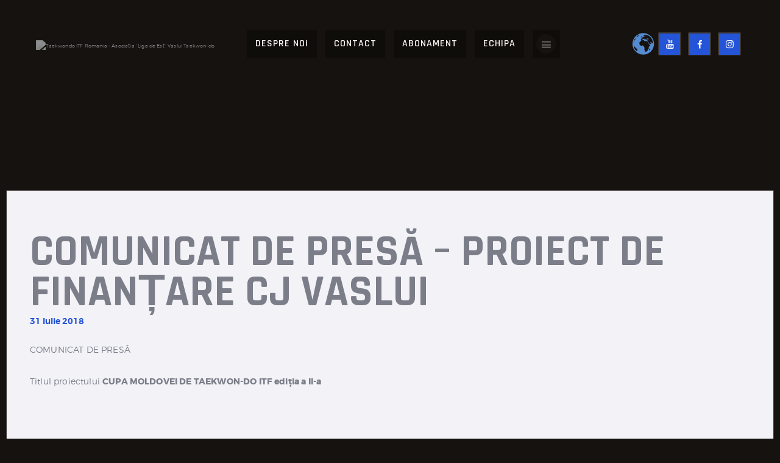

--- FILE ---
content_type: text/html; charset=UTF-8
request_url: https://www.taekwondo-vs.ro/comunicat-de-presa-proiect-de-finantare-cj-vaslui/
body_size: 43932
content:
<!DOCTYPE html>
<html lang="ro-RO" prefix="og: https://ogp.me/ns#" class="no-js
									 scheme_dark_blue										">
<head>
			<meta charset="UTF-8">
		<meta name="viewport" content="width=device-width, initial-scale=1, maximum-scale=1">
		<meta name="format-detection" content="telephone=no">
		<link rel="profile" href="//gmpg.org/xfn/11">
		<link rel="pingback" href="https://www.taekwondo-vs.ro/xmlrpc.php">
		
<!-- Search Engine Optimization by Rank Math - https://rankmath.com/ -->
<title>Taekwondo ITF Romania - Asociatia &quot;Liga De Est&quot; Vaslui Taekwon-do COMUNICAT DE PRESĂ - PROIECT DE FINANȚARE CJ VASLUI</title>
<meta name="description" content="COMUNICAT DE PRESĂ"/>
<meta name="robots" content="follow, index, max-snippet:-1, max-video-preview:-1, max-image-preview:large"/>
<link rel="canonical" href="https://www.taekwondo-vs.ro/comunicat-de-presa-proiect-de-finantare-cj-vaslui/" />
<meta property="og:locale" content="ro_RO" />
<meta property="og:type" content="article" />
<meta property="og:title" content="Taekwondo ITF Romania - Asociatia &quot;Liga De Est&quot; Vaslui Taekwon-do COMUNICAT DE PRESĂ - PROIECT DE FINANȚARE CJ VASLUI" />
<meta property="og:description" content="COMUNICAT DE PRESĂ" />
<meta property="og:url" content="https://www.taekwondo-vs.ro/comunicat-de-presa-proiect-de-finantare-cj-vaslui/" />
<meta property="og:site_name" content="Taekwondo ITF Romania - Asociatia \&quot;Liga de Est\&quot; Vaslui Taekwon-do" />
<meta property="article:publisher" content="https://www.facebook.com/p/Asocia%C8%9Bia-Club-Sportiv-Liga-de-Est-Vaslui-100039183764832/?locale=ro_RO&_rdr" />
<meta property="article:section" content="Uncategorized" />
<meta property="og:updated_time" content="2018-08-08T22:25:59+03:00" />
<meta property="og:image" content="https://www.taekwondo-vs.ro/wp-content/uploads/2017/07/sigla-liga-CJ-Vaslui.png" />
<meta property="og:image:secure_url" content="https://www.taekwondo-vs.ro/wp-content/uploads/2017/07/sigla-liga-CJ-Vaslui.png" />
<meta property="og:image:width" content="1920" />
<meta property="og:image:height" content="970" />
<meta property="og:image:alt" content="COMUNICAT DE PRESĂ &#8211; PROIECT DE FINANȚARE CJ VASLUI" />
<meta property="og:image:type" content="image/png" />
<meta property="article:published_time" content="2018-07-31T22:08:44+03:00" />
<meta property="article:modified_time" content="2018-08-08T22:25:59+03:00" />
<meta name="twitter:card" content="summary_large_image" />
<meta name="twitter:title" content="Taekwondo ITF Romania - Asociatia &quot;Liga De Est&quot; Vaslui Taekwon-do COMUNICAT DE PRESĂ - PROIECT DE FINANȚARE CJ VASLUI" />
<meta name="twitter:description" content="COMUNICAT DE PRESĂ" />
<meta name="twitter:image" content="https://www.taekwondo-vs.ro/wp-content/uploads/2017/07/sigla-liga-CJ-Vaslui.png" />
<meta name="twitter:label1" content="Written by" />
<meta name="twitter:data1" content="Mihai Hondru" />
<meta name="twitter:label2" content="Time to read" />
<meta name="twitter:data2" content="Less than a minute" />
<script type="application/ld+json" class="rank-math-schema">{"@context":"https://schema.org","@graph":[{"@type":"Place","@id":"https://www.taekwondo-vs.ro/#place","geo":{"@type":"GeoCoordinates","latitude":"46.643995131132634","longitude":" 27.73322732557887"},"hasMap":"https://www.google.com/maps/search/?api=1&amp;query=46.643995131132634, 27.73322732557887","address":{"@type":"PostalAddress","streetAddress":"Strada Mare\u0219al Constantin Prezan 11-13, Vaslui 730091","addressLocality":"Vaslui","addressRegion":"Romania","postalCode":"730091"}},{"@type":["SportsClub","Organization"],"@id":"https://www.taekwondo-vs.ro/#organization","name":"Taekwondo ITF Romania - Asociatia \\\"Liga de Est\\\" Vaslui Taekwon-do","url":"https://www.taekwondo-vs.ro","sameAs":["https://www.facebook.com/p/Asocia%C8%9Bia-Club-Sportiv-Liga-de-Est-Vaslui-100039183764832/?locale=ro_RO&amp;_rdr"],"email":"ligadeest@gmail.com","address":{"@type":"PostalAddress","streetAddress":"Strada Mare\u0219al Constantin Prezan 11-13, Vaslui 730091","addressLocality":"Vaslui","addressRegion":"Romania","postalCode":"730091"},"logo":{"@type":"ImageObject","@id":"https://www.taekwondo-vs.ro/#logo","url":"https://www.taekwondo-vs.ro/wp-content/uploads/2022/12/cropped-cropped-Logoexport-e1671294150597.png","contentUrl":"https://www.taekwondo-vs.ro/wp-content/uploads/2022/12/cropped-cropped-Logoexport-e1671294150597.png","caption":"Taekwondo ITF Romania - Asociatia \\\"Liga de Est\\\" Vaslui Taekwon-do","inLanguage":"ro-RO","width":"200","height":"200"},"priceRange":"$","openingHours":["Monday,Tuesday,Wednesday,Thursday,Friday 17:00-20:00","Saturday 09:00-10:00"],"description":"We are a Taekwondo ITF club from Romania. We have two locations to train. Vaslui and Bucharest.","legalName":"Taekwondo ITF - Club Sportiv \"Liga de Est\"","location":{"@id":"https://www.taekwondo-vs.ro/#place"},"image":{"@id":"https://www.taekwondo-vs.ro/#logo"},"telephone":"+40749217272"},{"@type":"WebSite","@id":"https://www.taekwondo-vs.ro/#website","url":"https://www.taekwondo-vs.ro","name":"Taekwondo ITF Romania - Asociatia \\\"Liga de Est\\\" Vaslui Taekwon-do","alternateName":"Taekwondo ITF Romania - Liga de Est","publisher":{"@id":"https://www.taekwondo-vs.ro/#organization"},"inLanguage":"ro-RO"},{"@type":"ImageObject","@id":"https://www.taekwondo-vs.ro/wp-content/uploads/2017/07/sigla-liga-CJ-Vaslui.png","url":"https://www.taekwondo-vs.ro/wp-content/uploads/2017/07/sigla-liga-CJ-Vaslui.png","width":"1920","height":"970","inLanguage":"ro-RO"},{"@type":"WebPage","@id":"https://www.taekwondo-vs.ro/comunicat-de-presa-proiect-de-finantare-cj-vaslui/#webpage","url":"https://www.taekwondo-vs.ro/comunicat-de-presa-proiect-de-finantare-cj-vaslui/","name":"Taekwondo ITF Romania - Asociatia &quot;Liga De Est&quot; Vaslui Taekwon-do COMUNICAT DE PRES\u0102 - PROIECT DE FINAN\u021aARE CJ VASLUI","datePublished":"2018-07-31T22:08:44+03:00","dateModified":"2018-08-08T22:25:59+03:00","isPartOf":{"@id":"https://www.taekwondo-vs.ro/#website"},"primaryImageOfPage":{"@id":"https://www.taekwondo-vs.ro/wp-content/uploads/2017/07/sigla-liga-CJ-Vaslui.png"},"inLanguage":"ro-RO"},{"@type":"Person","@id":"https://www.taekwondo-vs.ro/author/mihaihondru/","name":"Mihai Hondru","description":"Taekwondo ITF Romania","url":"https://www.taekwondo-vs.ro/author/mihaihondru/","image":{"@type":"ImageObject","@id":"https://secure.gravatar.com/avatar/de48938d7f60761a90f95ccae10f6ad9e1690e296f0ff208bcff1a7e3dde8575?s=96&amp;d=mm&amp;r=g","url":"https://secure.gravatar.com/avatar/de48938d7f60761a90f95ccae10f6ad9e1690e296f0ff208bcff1a7e3dde8575?s=96&amp;d=mm&amp;r=g","caption":"Mihai Hondru","inLanguage":"ro-RO"},"worksFor":{"@id":"https://www.taekwondo-vs.ro/#organization"}},{"@type":"Article","headline":"Taekwondo ITF Romania - Asociatia &quot;Liga de Est&quot; Vaslui Taekwon-do Taekwondo ITF Romania -","datePublished":"2018-07-31T22:08:44+03:00","dateModified":"2018-08-08T22:25:59+03:00","articleSection":"Uncategorized","author":{"@id":"https://www.taekwondo-vs.ro/author/mihaihondru/","name":"Mihai Hondru"},"publisher":{"@id":"https://www.taekwondo-vs.ro/#organization"},"description":"COMUNICAT DE PRES\u0102","name":"Taekwondo ITF Romania - Asociatia &quot;Liga de Est&quot; Vaslui Taekwon-do Taekwondo ITF Romania -","@id":"https://www.taekwondo-vs.ro/comunicat-de-presa-proiect-de-finantare-cj-vaslui/#richSnippet","isPartOf":{"@id":"https://www.taekwondo-vs.ro/comunicat-de-presa-proiect-de-finantare-cj-vaslui/#webpage"},"image":{"@id":"https://www.taekwondo-vs.ro/wp-content/uploads/2017/07/sigla-liga-CJ-Vaslui.png"},"inLanguage":"ro-RO","mainEntityOfPage":{"@id":"https://www.taekwondo-vs.ro/comunicat-de-presa-proiect-de-finantare-cj-vaslui/#webpage"}}]}</script>
<!-- /Rank Math WordPress SEO plugin -->

<link rel='dns-prefetch' href='//cdn.jsdelivr.net' />
<link rel='dns-prefetch' href='//fonts.googleapis.com' />
<link rel='dns-prefetch' href='//maxcdn.bootstrapcdn.com' />
<link rel='dns-prefetch' href='//use.fontawesome.com' />
<link rel="alternate" type="application/rss+xml" title="Taekwondo ITF Romania - Asociatia &quot;Liga de Est&quot; Vaslui Taekwon-do &raquo; Flux" href="https://www.taekwondo-vs.ro/feed/" />
<link rel="alternate" type="application/rss+xml" title="Taekwondo ITF Romania - Asociatia &quot;Liga de Est&quot; Vaslui Taekwon-do &raquo; Flux comentarii" href="https://www.taekwondo-vs.ro/comments/feed/" />
<link rel="alternate" type="text/calendar" title="Taekwondo ITF Romania - Asociatia &quot;Liga de Est&quot; Vaslui Taekwon-do &raquo; iCal Feed" href="https://www.taekwondo-vs.ro/events/?ical=1" />
<link rel="alternate" type="application/rss+xml" title="Flux comentarii Taekwondo ITF Romania - Asociatia &quot;Liga de Est&quot; Vaslui Taekwon-do &raquo; COMUNICAT DE PRESĂ &#8211; PROIECT DE FINANȚARE CJ VASLUI" href="https://www.taekwondo-vs.ro/comunicat-de-presa-proiect-de-finantare-cj-vaslui/feed/" />
<link rel="alternate" title="oEmbed (JSON)" type="application/json+oembed" href="https://www.taekwondo-vs.ro/wp-json/oembed/1.0/embed?url=https%3A%2F%2Fwww.taekwondo-vs.ro%2Fcomunicat-de-presa-proiect-de-finantare-cj-vaslui%2F" />
<link rel="alternate" title="oEmbed (XML)" type="text/xml+oembed" href="https://www.taekwondo-vs.ro/wp-json/oembed/1.0/embed?url=https%3A%2F%2Fwww.taekwondo-vs.ro%2Fcomunicat-de-presa-proiect-de-finantare-cj-vaslui%2F&#038;format=xml" />
<meta property="og:url" content="https://www.taekwondo-vs.ro/comunicat-de-presa-proiect-de-finantare-cj-vaslui/ "/>
			<meta property="og:title" content="COMUNICAT DE PRESĂ &#8211; PROIECT DE FINANȚARE CJ VASLUI" />
			<meta property="og:description" content="COMUNICAT DE PRESĂ

Titlul proiectului CUPA MOLDOVEI DE TAEKWON-DO ITF ediția a II-a

&nbsp;

           Club Sportiv ”LIGA DE EST” – VASLUI implementează proiectul CUPA MOLDOVEI DE TAEKWON-DO ITF ediția a II-a, nr. contract 7670 din 31.05.2018, finanțat prin Programul județean pentru finanțarea nerambursabilă a activităților nonprofit de interes general pentru anul 2018, domeniul SPORT, în perioada 31.05 – 29.11.2018.

Valoarea  totală a proiectului este de 40,110.00 lei.

Valoarea finanțării acordate de finanțator este de 29,997.38 lei.

Valoarea contribuției beneficiarului este 10,112.62 lei.

Activități principale

 	Pregătire fizică generală şi specifică lot sportivi – Achiziționare echipamente și materiale sportive
 	Cupa ”MOLDOVEI” – Vaslui pentru tinerii practicanți de taekwon-do ITF ediția a II-a 

Obiectivul/obiectivele   proiectului

Susținerea activității de performanță la nivelul copiilor și juniorilor prin organizarea unei competiții interjudețene pentru selecția tinerilor practicanți de taekwon-do cu juniori III (copii 6-12 ani), juniori II (copii 12-14 ani) și junioiri I (14-18 ani).

Dezvoltarea, întreţinerea şi funcţionarea bazei materiale sportive prin achiziţionarea de echipament sportiv specific și nespecific antrenamentului de taekwon-do, meţinând astfel o bună stare de sănătate şi consolidarea socializării sportivilor din Vaslui.

 

Pentru detalii suplimentare, persoană de contact: HONDRU MIHAI, manager proiect, telefon 0749217272, e-mail: mihaihondru@gmail.com

&nbsp;

Proiect co-finanțat de  Consiliul Județean Vaslui" />  
			<meta property="og:type" content="article" />				<meta property="og:image" content="https://www.taekwondo-vs.ro/wp-content/uploads/2017/07/sigla-liga-CJ-Vaslui.png"/>
				<style id='wp-img-auto-sizes-contain-inline-css' type='text/css'>
img:is([sizes=auto i],[sizes^="auto," i]){contain-intrinsic-size:3000px 1500px}
/*# sourceURL=wp-img-auto-sizes-contain-inline-css */
</style>
<link property="stylesheet" rel='stylesheet' id='gtranslate-style-css' href='https://www.taekwondo-vs.ro/wp-content/plugins/gtranslate/gtranslate-style16.css?ver=f203563299c6b2ad447849d997454382' type='text/css' media='all' />
<link property="stylesheet" rel='stylesheet' id='sbi_styles-css' href='https://www.taekwondo-vs.ro/wp-content/plugins/instagram-feed/css/sbi-styles.min.css?ver=6.1' type='text/css' media='all' />
<style id='wp-emoji-styles-inline-css' type='text/css'>

	img.wp-smiley, img.emoji {
		display: inline !important;
		border: none !important;
		box-shadow: none !important;
		height: 1em !important;
		width: 1em !important;
		margin: 0 0.07em !important;
		vertical-align: -0.1em !important;
		background: none !important;
		padding: 0 !important;
	}
/*# sourceURL=wp-emoji-styles-inline-css */
</style>
<link property="stylesheet" rel='stylesheet' id='wp-block-library-css' href='https://www.taekwondo-vs.ro/wp-includes/css/dist/block-library/style.min.css?ver=f203563299c6b2ad447849d997454382' type='text/css' media='all' />
<style id='wp-block-paragraph-inline-css' type='text/css'>
.is-small-text{font-size:.875em}.is-regular-text{font-size:1em}.is-large-text{font-size:2.25em}.is-larger-text{font-size:3em}.has-drop-cap:not(:focus):first-letter{float:left;font-size:8.4em;font-style:normal;font-weight:100;line-height:.68;margin:.05em .1em 0 0;text-transform:uppercase}body.rtl .has-drop-cap:not(:focus):first-letter{float:none;margin-left:.1em}p.has-drop-cap.has-background{overflow:hidden}:root :where(p.has-background){padding:1.25em 2.375em}:where(p.has-text-color:not(.has-link-color)) a{color:inherit}p.has-text-align-left[style*="writing-mode:vertical-lr"],p.has-text-align-right[style*="writing-mode:vertical-rl"]{rotate:180deg}
/*# sourceURL=https://www.taekwondo-vs.ro/wp-includes/blocks/paragraph/style.min.css */
</style>
<style id='global-styles-inline-css' type='text/css'>
:root{--wp--preset--aspect-ratio--square: 1;--wp--preset--aspect-ratio--4-3: 4/3;--wp--preset--aspect-ratio--3-4: 3/4;--wp--preset--aspect-ratio--3-2: 3/2;--wp--preset--aspect-ratio--2-3: 2/3;--wp--preset--aspect-ratio--16-9: 16/9;--wp--preset--aspect-ratio--9-16: 9/16;--wp--preset--color--black: #000000;--wp--preset--color--cyan-bluish-gray: #abb8c3;--wp--preset--color--white: #ffffff;--wp--preset--color--pale-pink: #f78da7;--wp--preset--color--vivid-red: #cf2e2e;--wp--preset--color--luminous-vivid-orange: #ff6900;--wp--preset--color--luminous-vivid-amber: #fcb900;--wp--preset--color--light-green-cyan: #7bdcb5;--wp--preset--color--vivid-green-cyan: #00d084;--wp--preset--color--pale-cyan-blue: #8ed1fc;--wp--preset--color--vivid-cyan-blue: #0693e3;--wp--preset--color--vivid-purple: #9b51e0;--wp--preset--color--bg-color: #16120F;--wp--preset--color--bd-color: #3B3632;--wp--preset--color--text: #7B7D88;--wp--preset--color--text-dark: #F8F4F2;--wp--preset--color--text-light: #7B7D88;--wp--preset--color--text-link: #F8F4F2;--wp--preset--color--text-hover: #2454D7;--wp--preset--color--text-link-2: #F8F4F2;--wp--preset--color--text-hover-2: #2454D7;--wp--preset--color--text-link-3: #be2424;--wp--preset--color--text-hover-3: #96A9DE;--wp--preset--gradient--vivid-cyan-blue-to-vivid-purple: linear-gradient(135deg,rgb(6,147,227) 0%,rgb(155,81,224) 100%);--wp--preset--gradient--light-green-cyan-to-vivid-green-cyan: linear-gradient(135deg,rgb(122,220,180) 0%,rgb(0,208,130) 100%);--wp--preset--gradient--luminous-vivid-amber-to-luminous-vivid-orange: linear-gradient(135deg,rgb(252,185,0) 0%,rgb(255,105,0) 100%);--wp--preset--gradient--luminous-vivid-orange-to-vivid-red: linear-gradient(135deg,rgb(255,105,0) 0%,rgb(207,46,46) 100%);--wp--preset--gradient--very-light-gray-to-cyan-bluish-gray: linear-gradient(135deg,rgb(238,238,238) 0%,rgb(169,184,195) 100%);--wp--preset--gradient--cool-to-warm-spectrum: linear-gradient(135deg,rgb(74,234,220) 0%,rgb(151,120,209) 20%,rgb(207,42,186) 40%,rgb(238,44,130) 60%,rgb(251,105,98) 80%,rgb(254,248,76) 100%);--wp--preset--gradient--blush-light-purple: linear-gradient(135deg,rgb(255,206,236) 0%,rgb(152,150,240) 100%);--wp--preset--gradient--blush-bordeaux: linear-gradient(135deg,rgb(254,205,165) 0%,rgb(254,45,45) 50%,rgb(107,0,62) 100%);--wp--preset--gradient--luminous-dusk: linear-gradient(135deg,rgb(255,203,112) 0%,rgb(199,81,192) 50%,rgb(65,88,208) 100%);--wp--preset--gradient--pale-ocean: linear-gradient(135deg,rgb(255,245,203) 0%,rgb(182,227,212) 50%,rgb(51,167,181) 100%);--wp--preset--gradient--electric-grass: linear-gradient(135deg,rgb(202,248,128) 0%,rgb(113,206,126) 100%);--wp--preset--gradient--midnight: linear-gradient(135deg,rgb(2,3,129) 0%,rgb(40,116,252) 100%);--wp--preset--font-size--small: 13px;--wp--preset--font-size--medium: 20px;--wp--preset--font-size--large: 36px;--wp--preset--font-size--x-large: 42px;--wp--preset--spacing--20: 0.44rem;--wp--preset--spacing--30: 0.67rem;--wp--preset--spacing--40: 1rem;--wp--preset--spacing--50: 1.5rem;--wp--preset--spacing--60: 2.25rem;--wp--preset--spacing--70: 3.38rem;--wp--preset--spacing--80: 5.06rem;--wp--preset--shadow--natural: 6px 6px 9px rgba(0, 0, 0, 0.2);--wp--preset--shadow--deep: 12px 12px 50px rgba(0, 0, 0, 0.4);--wp--preset--shadow--sharp: 6px 6px 0px rgba(0, 0, 0, 0.2);--wp--preset--shadow--outlined: 6px 6px 0px -3px rgb(255, 255, 255), 6px 6px rgb(0, 0, 0);--wp--preset--shadow--crisp: 6px 6px 0px rgb(0, 0, 0);}:where(.is-layout-flex){gap: 0.5em;}:where(.is-layout-grid){gap: 0.5em;}body .is-layout-flex{display: flex;}.is-layout-flex{flex-wrap: wrap;align-items: center;}.is-layout-flex > :is(*, div){margin: 0;}body .is-layout-grid{display: grid;}.is-layout-grid > :is(*, div){margin: 0;}:where(.wp-block-columns.is-layout-flex){gap: 2em;}:where(.wp-block-columns.is-layout-grid){gap: 2em;}:where(.wp-block-post-template.is-layout-flex){gap: 1.25em;}:where(.wp-block-post-template.is-layout-grid){gap: 1.25em;}.has-black-color{color: var(--wp--preset--color--black) !important;}.has-cyan-bluish-gray-color{color: var(--wp--preset--color--cyan-bluish-gray) !important;}.has-white-color{color: var(--wp--preset--color--white) !important;}.has-pale-pink-color{color: var(--wp--preset--color--pale-pink) !important;}.has-vivid-red-color{color: var(--wp--preset--color--vivid-red) !important;}.has-luminous-vivid-orange-color{color: var(--wp--preset--color--luminous-vivid-orange) !important;}.has-luminous-vivid-amber-color{color: var(--wp--preset--color--luminous-vivid-amber) !important;}.has-light-green-cyan-color{color: var(--wp--preset--color--light-green-cyan) !important;}.has-vivid-green-cyan-color{color: var(--wp--preset--color--vivid-green-cyan) !important;}.has-pale-cyan-blue-color{color: var(--wp--preset--color--pale-cyan-blue) !important;}.has-vivid-cyan-blue-color{color: var(--wp--preset--color--vivid-cyan-blue) !important;}.has-vivid-purple-color{color: var(--wp--preset--color--vivid-purple) !important;}.has-black-background-color{background-color: var(--wp--preset--color--black) !important;}.has-cyan-bluish-gray-background-color{background-color: var(--wp--preset--color--cyan-bluish-gray) !important;}.has-white-background-color{background-color: var(--wp--preset--color--white) !important;}.has-pale-pink-background-color{background-color: var(--wp--preset--color--pale-pink) !important;}.has-vivid-red-background-color{background-color: var(--wp--preset--color--vivid-red) !important;}.has-luminous-vivid-orange-background-color{background-color: var(--wp--preset--color--luminous-vivid-orange) !important;}.has-luminous-vivid-amber-background-color{background-color: var(--wp--preset--color--luminous-vivid-amber) !important;}.has-light-green-cyan-background-color{background-color: var(--wp--preset--color--light-green-cyan) !important;}.has-vivid-green-cyan-background-color{background-color: var(--wp--preset--color--vivid-green-cyan) !important;}.has-pale-cyan-blue-background-color{background-color: var(--wp--preset--color--pale-cyan-blue) !important;}.has-vivid-cyan-blue-background-color{background-color: var(--wp--preset--color--vivid-cyan-blue) !important;}.has-vivid-purple-background-color{background-color: var(--wp--preset--color--vivid-purple) !important;}.has-black-border-color{border-color: var(--wp--preset--color--black) !important;}.has-cyan-bluish-gray-border-color{border-color: var(--wp--preset--color--cyan-bluish-gray) !important;}.has-white-border-color{border-color: var(--wp--preset--color--white) !important;}.has-pale-pink-border-color{border-color: var(--wp--preset--color--pale-pink) !important;}.has-vivid-red-border-color{border-color: var(--wp--preset--color--vivid-red) !important;}.has-luminous-vivid-orange-border-color{border-color: var(--wp--preset--color--luminous-vivid-orange) !important;}.has-luminous-vivid-amber-border-color{border-color: var(--wp--preset--color--luminous-vivid-amber) !important;}.has-light-green-cyan-border-color{border-color: var(--wp--preset--color--light-green-cyan) !important;}.has-vivid-green-cyan-border-color{border-color: var(--wp--preset--color--vivid-green-cyan) !important;}.has-pale-cyan-blue-border-color{border-color: var(--wp--preset--color--pale-cyan-blue) !important;}.has-vivid-cyan-blue-border-color{border-color: var(--wp--preset--color--vivid-cyan-blue) !important;}.has-vivid-purple-border-color{border-color: var(--wp--preset--color--vivid-purple) !important;}.has-vivid-cyan-blue-to-vivid-purple-gradient-background{background: var(--wp--preset--gradient--vivid-cyan-blue-to-vivid-purple) !important;}.has-light-green-cyan-to-vivid-green-cyan-gradient-background{background: var(--wp--preset--gradient--light-green-cyan-to-vivid-green-cyan) !important;}.has-luminous-vivid-amber-to-luminous-vivid-orange-gradient-background{background: var(--wp--preset--gradient--luminous-vivid-amber-to-luminous-vivid-orange) !important;}.has-luminous-vivid-orange-to-vivid-red-gradient-background{background: var(--wp--preset--gradient--luminous-vivid-orange-to-vivid-red) !important;}.has-very-light-gray-to-cyan-bluish-gray-gradient-background{background: var(--wp--preset--gradient--very-light-gray-to-cyan-bluish-gray) !important;}.has-cool-to-warm-spectrum-gradient-background{background: var(--wp--preset--gradient--cool-to-warm-spectrum) !important;}.has-blush-light-purple-gradient-background{background: var(--wp--preset--gradient--blush-light-purple) !important;}.has-blush-bordeaux-gradient-background{background: var(--wp--preset--gradient--blush-bordeaux) !important;}.has-luminous-dusk-gradient-background{background: var(--wp--preset--gradient--luminous-dusk) !important;}.has-pale-ocean-gradient-background{background: var(--wp--preset--gradient--pale-ocean) !important;}.has-electric-grass-gradient-background{background: var(--wp--preset--gradient--electric-grass) !important;}.has-midnight-gradient-background{background: var(--wp--preset--gradient--midnight) !important;}.has-small-font-size{font-size: var(--wp--preset--font-size--small) !important;}.has-medium-font-size{font-size: var(--wp--preset--font-size--medium) !important;}.has-large-font-size{font-size: var(--wp--preset--font-size--large) !important;}.has-x-large-font-size{font-size: var(--wp--preset--font-size--x-large) !important;}
/*# sourceURL=global-styles-inline-css */
</style>

<style id='classic-theme-styles-inline-css' type='text/css'>
/*! This file is auto-generated */
.wp-block-button__link{color:#fff;background-color:#32373c;border-radius:9999px;box-shadow:none;text-decoration:none;padding:calc(.667em + 2px) calc(1.333em + 2px);font-size:1.125em}.wp-block-file__button{background:#32373c;color:#fff;text-decoration:none}
/*# sourceURL=/wp-includes/css/classic-themes.min.css */
</style>
<link property="stylesheet" rel='stylesheet' id='booked-tooltipster-css' href='https://www.taekwondo-vs.ro/wp-content/plugins/booked/assets/js/tooltipster/css/tooltipster.css?ver=3.3.0' type='text/css' media='all' />
<link property="stylesheet" rel='stylesheet' id='booked-tooltipster-theme-css' href='https://www.taekwondo-vs.ro/wp-content/plugins/booked/assets/js/tooltipster/css/themes/tooltipster-light.css?ver=3.3.0' type='text/css' media='all' />
<link property="stylesheet" rel='stylesheet' id='booked-animations-css' href='https://www.taekwondo-vs.ro/wp-content/plugins/booked/assets/css/animations.css?ver=2.4' type='text/css' media='all' />
<link property="stylesheet" rel='stylesheet' id='booked-css-css' href='https://www.taekwondo-vs.ro/wp-content/plugins/booked/dist/booked.css?ver=2.4' type='text/css' media='all' />
<style id='booked-css-inline-css' type='text/css'>
#ui-datepicker-div.booked_custom_date_picker table.ui-datepicker-calendar tbody td a.ui-state-active,#ui-datepicker-div.booked_custom_date_picker table.ui-datepicker-calendar tbody td a.ui-state-active:hover,body #booked-profile-page input[type=submit].button-primary:hover,body .booked-list-view button.button:hover, body .booked-list-view input[type=submit].button-primary:hover,body div.booked-calendar input[type=submit].button-primary:hover,body .booked-modal input[type=submit].button-primary:hover,body div.booked-calendar .bc-head,body div.booked-calendar .bc-head .bc-col,body div.booked-calendar .booked-appt-list .timeslot .timeslot-people button:hover,body #booked-profile-page .booked-profile-header,body #booked-profile-page .booked-tabs li.active a,body #booked-profile-page .booked-tabs li.active a:hover,body #booked-profile-page .appt-block .google-cal-button > a:hover,#ui-datepicker-div.booked_custom_date_picker .ui-datepicker-header{ background:#f1ede1 !important; }body #booked-profile-page input[type=submit].button-primary:hover,body div.booked-calendar input[type=submit].button-primary:hover,body .booked-list-view button.button:hover, body .booked-list-view input[type=submit].button-primary:hover,body .booked-modal input[type=submit].button-primary:hover,body div.booked-calendar .bc-head .bc-col,body div.booked-calendar .booked-appt-list .timeslot .timeslot-people button:hover,body #booked-profile-page .booked-profile-header,body #booked-profile-page .appt-block .google-cal-button > a:hover{ border-color:#f1ede1 !important; }body div.booked-calendar .bc-row.days,body div.booked-calendar .bc-row.days .bc-col,body .booked-calendarSwitcher.calendar,body #booked-profile-page .booked-tabs,#ui-datepicker-div.booked_custom_date_picker table.ui-datepicker-calendar thead,#ui-datepicker-div.booked_custom_date_picker table.ui-datepicker-calendar thead th{ background:#e9e5d8 !important; }body div.booked-calendar .bc-row.days .bc-col,body #booked-profile-page .booked-tabs{ border-color:#e9e5d8 !important; }#ui-datepicker-div.booked_custom_date_picker table.ui-datepicker-calendar tbody td.ui-datepicker-today a,#ui-datepicker-div.booked_custom_date_picker table.ui-datepicker-calendar tbody td.ui-datepicker-today a:hover,body #booked-profile-page input[type=submit].button-primary,body div.booked-calendar input[type=submit].button-primary,body .booked-list-view button.button, body .booked-list-view input[type=submit].button-primary,body .booked-list-view button.button, body .booked-list-view input[type=submit].button-primary,body .booked-modal input[type=submit].button-primary,body div.booked-calendar .booked-appt-list .timeslot .timeslot-people button,body #booked-profile-page .booked-profile-appt-list .appt-block.approved .status-block,body #booked-profile-page .appt-block .google-cal-button > a,body .booked-modal p.booked-title-bar,body div.booked-calendar .bc-col:hover .date span,body .booked-list-view a.booked_list_date_picker_trigger.booked-dp-active,body .booked-list-view a.booked_list_date_picker_trigger.booked-dp-active:hover,.booked-ms-modal .booked-book-appt,body #booked-profile-page .booked-tabs li a .counter{ background:#e9e5d8; }body #booked-profile-page input[type=submit].button-primary,body div.booked-calendar input[type=submit].button-primary,body .booked-list-view button.button, body .booked-list-view input[type=submit].button-primary,body .booked-list-view button.button, body .booked-list-view input[type=submit].button-primary,body .booked-modal input[type=submit].button-primary,body #booked-profile-page .appt-block .google-cal-button > a,body div.booked-calendar .booked-appt-list .timeslot .timeslot-people button,body .booked-list-view a.booked_list_date_picker_trigger.booked-dp-active,body .booked-list-view a.booked_list_date_picker_trigger.booked-dp-active:hover{ border-color:#e9e5d8; }body .booked-modal .bm-window p i.fa,body .booked-modal .bm-window a,body .booked-appt-list .booked-public-appointment-title,body .booked-modal .bm-window p.appointment-title,.booked-ms-modal.visible:hover .booked-book-appt{ color:#e9e5d8; }.booked-appt-list .timeslot.has-title .booked-public-appointment-title { color:inherit; }
/*# sourceURL=booked-css-inline-css */
</style>
<link property="stylesheet" rel='stylesheet' id='contact-form-7-css' href='https://www.taekwondo-vs.ro/wp-content/plugins/contact-form-7/includes/css/styles.css?ver=5.7.1' type='text/css' media='all' />
<link property="stylesheet" rel='stylesheet' id='esg-plugin-settings-css' href='https://www.taekwondo-vs.ro/wp-content/plugins/essential-grid/public/assets/css/settings.css?ver=3.0.16' type='text/css' media='all' />
<link property="stylesheet" rel='stylesheet' id='tp-fontello-css' href='https://www.taekwondo-vs.ro/wp-content/plugins/essential-grid/public/assets/font/fontello/css/fontello.css?ver=3.0.16' type='text/css' media='all' />
<link property="stylesheet" rel='stylesheet' id='micro_archives-css' href='https://www.taekwondo-vs.ro/wp-content/plugins/micro-archive-widget/style.css?ver=1.0' type='text/css' media='all' />
<link property="stylesheet" rel='stylesheet' id='mptt-style-css' href='https://www.taekwondo-vs.ro/wp-content/plugins/mp-timetable/media/css/style.css?ver=2.4.7' type='text/css' media='all' />
<link property="stylesheet" rel='stylesheet' id='searchandfilter-css' href='https://www.taekwondo-vs.ro/wp-content/plugins/search-filter/style.css?ver=1' type='text/css' media='all' />
<link property="stylesheet" rel='stylesheet' id='buttons-css' href='https://www.taekwondo-vs.ro/wp-includes/css/buttons.min.css?ver=f203563299c6b2ad447849d997454382' type='text/css' media='all' />
<link property="stylesheet" rel='stylesheet' id='dashicons-css' href='https://www.taekwondo-vs.ro/wp-includes/css/dashicons.min.css?ver=f203563299c6b2ad447849d997454382' type='text/css' media='all' />
<link property="stylesheet" rel='stylesheet' id='mediaelement-css' href='https://www.taekwondo-vs.ro/wp-includes/js/mediaelement/mediaelementplayer-legacy.min.css?ver=4.2.17' type='text/css' media='all' />
<link property="stylesheet" rel='stylesheet' id='wp-mediaelement-css' href='https://www.taekwondo-vs.ro/wp-includes/js/mediaelement/wp-mediaelement.min.css?ver=f203563299c6b2ad447849d997454382' type='text/css' media='all' />
<link property="stylesheet" rel='stylesheet' id='media-views-css' href='https://www.taekwondo-vs.ro/wp-includes/css/media-views.min.css?ver=f203563299c6b2ad447849d997454382' type='text/css' media='all' />
<link property="stylesheet" rel='stylesheet' id='imgareaselect-css' href='https://www.taekwondo-vs.ro/wp-includes/js/imgareaselect/imgareaselect.css?ver=0.9.8' type='text/css' media='all' />
<link property="stylesheet" rel='stylesheet' id='timetable_sf_style-css' href='https://www.taekwondo-vs.ro/wp-content/plugins/timetable/style/superfish.css?ver=f203563299c6b2ad447849d997454382' type='text/css' media='all' />
<link property="stylesheet" rel='stylesheet' id='timetable_style-css' href='https://www.taekwondo-vs.ro/wp-content/plugins/timetable/style/style.css?ver=f203563299c6b2ad447849d997454382' type='text/css' media='all' />
<link property="stylesheet" rel='stylesheet' id='timetable_event_template-css' href='https://www.taekwondo-vs.ro/wp-content/plugins/timetable/style/event_template.css?ver=f203563299c6b2ad447849d997454382' type='text/css' media='all' />
<link property="stylesheet" rel='stylesheet' id='timetable_responsive_style-css' href='https://www.taekwondo-vs.ro/wp-content/plugins/timetable/style/responsive.css?ver=f203563299c6b2ad447849d997454382' type='text/css' media='all' />
<link property="stylesheet" rel='stylesheet' id='timetable_font_lato-css' href='//fonts.googleapis.com/css?family=Lato%3A400%2C700&#038;ver=f203563299c6b2ad447849d997454382' type='text/css' media='all' />
<link property="stylesheet" rel='stylesheet' id='trx_addons-icons-css' href='https://www.taekwondo-vs.ro/wp-content/plugins/trx_addons/css/font-icons/css/trx_addons_icons.css' type='text/css' media='all' />
<link property="stylesheet" rel='stylesheet' id='jquery-swiper-css' href='https://www.taekwondo-vs.ro/wp-content/plugins/trx_addons/js/swiper/swiper.min.css' type='text/css' media='all' />
<link property="stylesheet" rel='stylesheet' id='magnific-popup-css' href='https://www.taekwondo-vs.ro/wp-content/plugins/trx_addons/js/magnific/magnific-popup.min.css' type='text/css' media='all' />
<link property="stylesheet" rel='stylesheet' id='trx_addons-css' href='https://www.taekwondo-vs.ro/wp-content/plugins/trx_addons/css/__styles.css' type='text/css' media='all' />
<link property="stylesheet" rel='stylesheet' id='trx_addons-animation-css' href='https://www.taekwondo-vs.ro/wp-content/plugins/trx_addons/css/trx_addons.animation.css' type='text/css' media='all' />
<link property="stylesheet" rel='stylesheet' id='trx_socials-icons-css' href='https://www.taekwondo-vs.ro/wp-content/plugins/trx_socials/assets/css/font_icons/css/trx_socials_icons.css' type='text/css' media='all' />
<link property="stylesheet" rel='stylesheet' id='trx_socials-widget_instagram-css' href='https://www.taekwondo-vs.ro/wp-content/plugins/trx_socials/widgets/instagram/instagram.css' type='text/css' media='all' />
<link property="stylesheet" rel='stylesheet' id='woocommerce-layout-css' href='https://www.taekwondo-vs.ro/wp-content/plugins/woocommerce/assets/css/woocommerce-layout.css?ver=7.2.0' type='text/css' media='all' />
<link property="stylesheet" rel='stylesheet' id='woocommerce-smallscreen-css' href='https://www.taekwondo-vs.ro/wp-content/plugins/woocommerce/assets/css/woocommerce-smallscreen.css?ver=7.2.0' type='text/css' media='only screen and (max-width: 768px)' />
<link property="stylesheet" rel='stylesheet' id='woocommerce-general-css' href='https://www.taekwondo-vs.ro/wp-content/plugins/woocommerce/assets/css/woocommerce.css?ver=7.2.0' type='text/css' media='all' />
<style id='woocommerce-inline-inline-css' type='text/css'>
.woocommerce form .form-row .required { visibility: visible; }
/*# sourceURL=woocommerce-inline-inline-css */
</style>
<link property="stylesheet" rel='stylesheet' id='cff-css' href='https://www.taekwondo-vs.ro/wp-content/plugins/custom-facebook-feed/assets/css/cff-style.min.css?ver=4.2.5' type='text/css' media='all' />
<link property="stylesheet" rel='stylesheet' id='sb-font-awesome-css' href='https://maxcdn.bootstrapcdn.com/font-awesome/4.7.0/css/font-awesome.min.css?ver=f203563299c6b2ad447849d997454382' type='text/css' media='all' />
<link property="stylesheet" rel='stylesheet' id='bootstrap-css-css' href='https://cdn.jsdelivr.net/npm/bootstrap@5.3.3/dist/css/bootstrap.min.css?ver=5.3.3' type='text/css' media='all' />
<link property="stylesheet" rel='stylesheet' id='elementor-icons-css' href='https://www.taekwondo-vs.ro/wp-content/plugins/elementor/assets/lib/eicons/css/elementor-icons.min.css?ver=5.16.0' type='text/css' media='all' />
<link property="stylesheet" rel='stylesheet' id='elementor-frontend-legacy-css' href='https://www.taekwondo-vs.ro/wp-content/plugins/elementor/assets/css/frontend-legacy.min.css?ver=3.9.1' type='text/css' media='all' />
<link property="stylesheet" rel='stylesheet' id='elementor-frontend-css' href='https://www.taekwondo-vs.ro/wp-content/plugins/elementor/assets/css/frontend.min.css?ver=3.9.1' type='text/css' media='all' />
<style id='elementor-frontend-inline-css' type='text/css'>
.elementor-kit-6522{--e-global-color-primary:#6EC1E4;--e-global-color-secondary:#54595F;--e-global-color-text:#7A7A7A;--e-global-color-accent:#61CE70;--e-global-typography-primary-font-family:"Roboto";--e-global-typography-primary-font-weight:600;--e-global-typography-secondary-font-family:"Roboto Slab";--e-global-typography-secondary-font-weight:400;--e-global-typography-text-font-family:"Roboto";--e-global-typography-text-font-weight:400;--e-global-typography-accent-font-family:"Roboto";--e-global-typography-accent-font-weight:500;}.elementor-section.elementor-section-boxed > .elementor-container{max-width:1170px;}.e-con{--container-max-width:1170px;}.elementor-widget:not(:last-child){margin-bottom:20px;}.elementor-element{--widgets-spacing:20px;}{}h1.entry-title{display:var(--page-title-display);}@media(max-width:1024px){.elementor-section.elementor-section-boxed > .elementor-container{max-width:1024px;}.e-con{--container-max-width:1024px;}}@media(max-width:767px){.elementor-section.elementor-section-boxed > .elementor-container{max-width:767px;}.e-con{--container-max-width:767px;}}
/*# sourceURL=elementor-frontend-inline-css */
</style>
<link property="stylesheet" rel='stylesheet' id='cffstyles-css' href='https://www.taekwondo-vs.ro/wp-content/plugins/custom-facebook-feed/assets/css/cff-style.min.css?ver=4.2.5' type='text/css' media='all' />
<link property="stylesheet" rel='stylesheet' id='font-awesome-5-all-css' href='https://www.taekwondo-vs.ro/wp-content/plugins/elementor/assets/lib/font-awesome/css/all.min.css?ver=3.9.1' type='text/css' media='all' />
<link property="stylesheet" rel='stylesheet' id='font-awesome-4-shim-css' href='https://www.taekwondo-vs.ro/wp-content/plugins/elementor/assets/lib/font-awesome/css/v4-shims.min.css?ver=3.9.1' type='text/css' media='all' />
<link property="stylesheet" rel='stylesheet' id='google-fonts-1-css' href='https://fonts.googleapis.com/css?family=Roboto%3A100%2C100italic%2C200%2C200italic%2C300%2C300italic%2C400%2C400italic%2C500%2C500italic%2C600%2C600italic%2C700%2C700italic%2C800%2C800italic%2C900%2C900italic%7CRoboto+Slab%3A100%2C100italic%2C200%2C200italic%2C300%2C300italic%2C400%2C400italic%2C500%2C500italic%2C600%2C600italic%2C700%2C700italic%2C800%2C800italic%2C900%2C900italic&#038;display=auto&#038;subset=latin-ext&#038;ver=f203563299c6b2ad447849d997454382' type='text/css' media='all' />
<link property="stylesheet" rel='stylesheet' id='elementor-lazyload-css' href='https://www.taekwondo-vs.ro/wp-content/plugins/elementor/assets/css/modules/lazyload/frontend.min.css?ver=3.9.1' type='text/css' media='all' />
<link property="stylesheet" rel='stylesheet' id='booked-wc-fe-styles-css' href='https://www.taekwondo-vs.ro/wp-content/plugins/booked/includes/add-ons/woocommerce-payments//css/frontend-style.css?ver=f203563299c6b2ad447849d997454382' type='text/css' media='all' />
<link property="stylesheet" rel='stylesheet' id='font-awesome-official-css' href='https://use.fontawesome.com/releases/v6.2.1/css/all.css' type='text/css' media='all' integrity="sha384-twcuYPV86B3vvpwNhWJuaLdUSLF9+ttgM2A6M870UYXrOsxKfER2MKox5cirApyA" crossorigin="anonymous" />
<link property="stylesheet" rel='stylesheet' id='rumble-font-Montserrat-css' href='https://www.taekwondo-vs.ro/wp-content/themes/rumble/css/font-face/Montserrat/stylesheet.css' type='text/css' media='all' />
<link property="stylesheet" rel='stylesheet' id='rumble-font-google_fonts-css' href='https://fonts.googleapis.com/css?family=Rajdhani:300,400,500,600,700%7CHomemade+Apple:400&#038;subset=latin,latin-ext' type='text/css' media='all' />
<link property="stylesheet" rel='stylesheet' id='fontello-icons-css' href='https://www.taekwondo-vs.ro/wp-content/themes/rumble/css/font-icons/css/fontello.css' type='text/css' media='all' />
<link property="stylesheet" rel='stylesheet' id='rumble-main-css' href='https://www.taekwondo-vs.ro/wp-content/themes/rumble/style.css' type='text/css' media='all' />
<style id='rumble-main-inline-css' type='text/css'>
.post-navigation .nav-previous a .nav-arrow { background-color: rgba(128,128,128,0.05); border:1px solid rgba(128,128,128,0.1); }.post-navigation .nav-previous a .nav-arrow:after { top: 0; opacity: 1; }.post-navigation .nav-next a .nav-arrow { background-image: url(https://www.taekwondo-vs.ro/wp-content/uploads/2018/08/IMG_3349-scaled.jpg); }
/*# sourceURL=rumble-main-inline-css */
</style>
<link property="stylesheet" rel='stylesheet' id='rumble-plugins-css' href='https://www.taekwondo-vs.ro/wp-content/themes/rumble/css/__plugins.css' type='text/css' media='all' />
<link property="stylesheet" rel='stylesheet' id='rumble-custom-css' href='https://www.taekwondo-vs.ro/wp-content/themes/rumble/css/__custom.css' type='text/css' media='all' />
<link property="stylesheet" rel='stylesheet' id='rumble-color-dark_blue-css' href='https://www.taekwondo-vs.ro/wp-content/themes/rumble/css/__colors-dark_blue.css' type='text/css' media='all' />
<link property="stylesheet" rel='stylesheet' id='rumble-color-default-css' href='https://www.taekwondo-vs.ro/wp-content/themes/rumble/css/__colors-default.css' type='text/css' media='all' />
<link property="stylesheet" rel='stylesheet' id='rumble-color-dark-css' href='https://www.taekwondo-vs.ro/wp-content/themes/rumble/css/__colors-dark.css' type='text/css' media='all' />
<link property="stylesheet" rel='stylesheet' id='rumble-color-default_blue-css' href='https://www.taekwondo-vs.ro/wp-content/themes/rumble/css/__colors-default_blue.css' type='text/css' media='all' />
<link property="stylesheet" rel='stylesheet' id='rumble-color-default_orange-css' href='https://www.taekwondo-vs.ro/wp-content/themes/rumble/css/__colors-default_orange.css' type='text/css' media='all' />
<link property="stylesheet" rel='stylesheet' id='rumble-color-dark_orange-css' href='https://www.taekwondo-vs.ro/wp-content/themes/rumble/css/__colors-dark_orange.css' type='text/css' media='all' />
<link property="stylesheet" rel='stylesheet' id='rumble-color-dorian-css' href='https://www.taekwondo-vs.ro/wp-content/themes/rumble/css/__colors-dorian.css' type='text/css' media='all' />
<link property="stylesheet" rel='stylesheet' id='trx_addons-responsive-css' href='https://www.taekwondo-vs.ro/wp-content/plugins/trx_addons/css/__responsive.css' type='text/css' media='all' />
<link property="stylesheet" rel='stylesheet' id='rumble-responsive-css' href='https://www.taekwondo-vs.ro/wp-content/themes/rumble/css/__responsive.css' type='text/css' media='all' />
<link property="stylesheet" rel='stylesheet' id='font-awesome-official-v4shim-css' href='https://use.fontawesome.com/releases/v6.2.1/css/v4-shims.css' type='text/css' media='all' integrity="sha384-RreHPODFsMyzCpG+dKnwxOSjmjkuPWWdYP8sLpBRoSd8qPNJwaxKGUdxhQOKwUc7" crossorigin="anonymous" />
<link rel="preconnect" href="https://fonts.gstatic.com/" crossorigin><script type="text/javascript" src="https://www.taekwondo-vs.ro/wp-includes/js/jquery/jquery.min.js?ver=3.7.1" id="jquery-core-js"></script>
<script type="text/javascript" src="https://www.taekwondo-vs.ro/wp-includes/js/jquery/jquery-migrate.min.js?ver=3.4.1" id="jquery-migrate-js"></script>
<link rel="https://api.w.org/" href="https://www.taekwondo-vs.ro/wp-json/" /><link rel="alternate" title="JSON" type="application/json" href="https://www.taekwondo-vs.ro/wp-json/wp/v2/posts/3869" /><link rel="EditURI" type="application/rsd+xml" title="RSD" href="https://www.taekwondo-vs.ro/xmlrpc.php?rsd" />

<link rel='shortlink' href='https://www.taekwondo-vs.ro/?p=3869' />
<noscript><style type="text/css">.mptt-shortcode-wrapper .mptt-shortcode-table:first-of-type{display:table!important}.mptt-shortcode-wrapper .mptt-shortcode-table .mptt-event-container:hover{height:auto!important;min-height:100%!important}body.mprm_ie_browser .mptt-shortcode-wrapper .mptt-event-container{height:auto!important}@media (max-width:767px){.mptt-shortcode-wrapper .mptt-shortcode-table:first-of-type{display:none!important}}</style></noscript><meta name="tec-api-version" content="v1"><meta name="tec-api-origin" content="https://www.taekwondo-vs.ro"><link rel="alternate" href="https://www.taekwondo-vs.ro/wp-json/tribe/events/v1/" />	<noscript><style>.woocommerce-product-gallery{ opacity: 1 !important; }</style></noscript>
	<script type="text/javascript" id="google_gtagjs" src="https://www.googletagmanager.com/gtag/js?id=G-454N4FDRCS" async="async"></script>
<script type="text/javascript" id="google_gtagjs-inline">
/* <![CDATA[ */
window.dataLayer = window.dataLayer || [];function gtag(){dataLayer.push(arguments);}gtag('js', new Date());gtag('config', 'G-454N4FDRCS', {} );
/* ]]> */
</script>
<meta name="generator" content="Powered by Slider Revolution 6.6.7 - responsive, Mobile-Friendly Slider Plugin for WordPress with comfortable drag and drop interface." />
<link rel="icon" href="https://www.taekwondo-vs.ro/wp-content/uploads/2021/08/cropped-ACS-LIGA-32x32.png" sizes="32x32" />
<link rel="icon" href="https://www.taekwondo-vs.ro/wp-content/uploads/2021/08/cropped-ACS-LIGA-192x192.png" sizes="192x192" />
<link rel="apple-touch-icon" href="https://www.taekwondo-vs.ro/wp-content/uploads/2021/08/cropped-ACS-LIGA-180x180.png" />
<meta name="msapplication-TileImage" content="https://www.taekwondo-vs.ro/wp-content/uploads/2021/08/cropped-ACS-LIGA-270x270.png" />
<script>function setREVStartSize(e){
			//window.requestAnimationFrame(function() {
				window.RSIW = window.RSIW===undefined ? window.innerWidth : window.RSIW;
				window.RSIH = window.RSIH===undefined ? window.innerHeight : window.RSIH;
				try {
					var pw = document.getElementById(e.c).parentNode.offsetWidth,
						newh;
					pw = pw===0 || isNaN(pw) || (e.l=="fullwidth" || e.layout=="fullwidth") ? window.RSIW : pw;
					e.tabw = e.tabw===undefined ? 0 : parseInt(e.tabw);
					e.thumbw = e.thumbw===undefined ? 0 : parseInt(e.thumbw);
					e.tabh = e.tabh===undefined ? 0 : parseInt(e.tabh);
					e.thumbh = e.thumbh===undefined ? 0 : parseInt(e.thumbh);
					e.tabhide = e.tabhide===undefined ? 0 : parseInt(e.tabhide);
					e.thumbhide = e.thumbhide===undefined ? 0 : parseInt(e.thumbhide);
					e.mh = e.mh===undefined || e.mh=="" || e.mh==="auto" ? 0 : parseInt(e.mh,0);
					if(e.layout==="fullscreen" || e.l==="fullscreen")
						newh = Math.max(e.mh,window.RSIH);
					else{
						e.gw = Array.isArray(e.gw) ? e.gw : [e.gw];
						for (var i in e.rl) if (e.gw[i]===undefined || e.gw[i]===0) e.gw[i] = e.gw[i-1];
						e.gh = e.el===undefined || e.el==="" || (Array.isArray(e.el) && e.el.length==0)? e.gh : e.el;
						e.gh = Array.isArray(e.gh) ? e.gh : [e.gh];
						for (var i in e.rl) if (e.gh[i]===undefined || e.gh[i]===0) e.gh[i] = e.gh[i-1];
											
						var nl = new Array(e.rl.length),
							ix = 0,
							sl;
						e.tabw = e.tabhide>=pw ? 0 : e.tabw;
						e.thumbw = e.thumbhide>=pw ? 0 : e.thumbw;
						e.tabh = e.tabhide>=pw ? 0 : e.tabh;
						e.thumbh = e.thumbhide>=pw ? 0 : e.thumbh;
						for (var i in e.rl) nl[i] = e.rl[i]<window.RSIW ? 0 : e.rl[i];
						sl = nl[0];
						for (var i in nl) if (sl>nl[i] && nl[i]>0) { sl = nl[i]; ix=i;}
						var m = pw>(e.gw[ix]+e.tabw+e.thumbw) ? 1 : (pw-(e.tabw+e.thumbw)) / (e.gw[ix]);
						newh =  (e.gh[ix] * m) + (e.tabh + e.thumbh);
					}
					var el = document.getElementById(e.c);
					if (el!==null && el) el.style.height = newh+"px";
					el = document.getElementById(e.c+"_wrapper");
					if (el!==null && el) {
						el.style.height = newh+"px";
						el.style.display = "block";
					}
				} catch(e){
					console.log("Failure at Presize of Slider:" + e)
				}
			//});
		  };</script>
		<style type="text/css" id="wp-custom-css">
			.scheme_dark_blue .trx_addons_scroll_to_top, .scheme_dark_blue .trx_addons_cv .trx_addons_scroll_to_top {
	background-color: #666776 !important;
}
.scheme_dark_blue h1, .scheme_dark_blue h2, .scheme_dark_blue h3, .scheme_dark_blue h4, .scheme_dark_blue h5, .scheme_dark_blue h6, .scheme_dark_blue h1 a, .scheme_dark_blue h2 a, .scheme_dark_blue h3 a, .scheme_dark_blue h4 a, .scheme_dark_blue h5 a, .scheme_dark_blue h6 a, .scheme_dark_blue li a, .scheme_dark_blue [class*="color_style_"] h1 a, .scheme_dark_blue [class*="color_style_"] h2 a, .scheme_dark_blue [class*="color_style_"] h3 a, .scheme_dark_blue [class*="color_style_"] h4 a, .scheme_dark_blue [class*="color_style_"] h5 a, .scheme_dark_blue [class*="color_style_"] h6 a, .scheme_dark_blue [class*="color_style_"] li a {
	color: #7B7D88!important
}
.scheme_dark_blue .socials_wrap .social_item .social_icon {
	background-color: #2454D7 !important
}
.logo_image{filter: invert(44%)}
#menu_main a
{
	padding: 1rem;
	color: #F8F4F2!important;
}
#menu_main > li
{
	margin: .5rem;
	background: rgba(0, 0, 0, 0.3)
}
.tablesome__premium--text
{
	display:none!important;
}
.tablesome__option select
{
	visibility: visible!important;
}
#menu-item-9383 ul
{
	overflow-y: auto;
	height: 500px;
}  
table tbody tr td
{
	background-color: #ffffff00!important;
	color: gray!important;
}
.btn-success{background: #198754!important;}
.btn-secondary{background: #6c757d!important;}
.btn-danger{background: #dc3545!important}		</style>
		<style type="text/css" id="trx_addons-inline-styles-inline-css">.trx_addons_inline_40501012 img{max-height:80px;}.sc_layouts_title_title{font-size:0.6em}.custom-logo-link,.sc_layouts_logo{font-size:0.6em}</style>
<style id="elementor-post-6473">.elementor-6473 .elementor-element.elementor-element-0ec4420{transition:background 0.3s, border 0.3s, border-radius 0.3s, box-shadow 0.3s;padding:0% 2.3% 0% 2.3%;}.elementor-6473 .elementor-element.elementor-element-0ec4420 > .elementor-background-overlay{transition:background 0.3s, border-radius 0.3s, opacity 0.3s;}.elementor-6473 .elementor-element.elementor-element-a984526{-ms-flex-pack:inherit;-webkit-justify-content:inherit;justify-content:inherit;}.elementor-6473 .elementor-element.elementor-element-d6750ee{padding:30px 0px 20px 0px;}.elementor-bc-flex-widget .elementor-6473 .elementor-element.elementor-element-e8d3672.elementor-column .elementor-column-wrap{align-items:center;}.elementor-6473 .elementor-element.elementor-element-e8d3672.elementor-column.elementor-element[data-element_type="column"] > .elementor-column-wrap.elementor-element-populated > .elementor-widget-wrap{align-content:center;align-items:center;}.elementor-6473 .elementor-element.elementor-element-e8d3672{-ms-flex-pack:inherit;-webkit-justify-content:inherit;justify-content:inherit;}.elementor-6473 .elementor-element.elementor-element-e8d3672 > .elementor-element-populated{margin:5px 0px 0px 0px;--e-column-margin-right:0px;--e-column-margin-left:0px;}.elementor-6473 .elementor-element.elementor-element-0cfbfa6 .logo_image{max-height:80px;}.elementor-6473 .elementor-element.elementor-element-0cfbfa6 > .elementor-widget-container{padding:0px 25px 0px 0px;}.elementor-6473 .elementor-element.elementor-element-080d0fd > .elementor-widget-container{padding:0px 0px 7px 0px;}.elementor-bc-flex-widget .elementor-6473 .elementor-element.elementor-element-888a8b1.elementor-column .elementor-column-wrap{align-items:center;}.elementor-6473 .elementor-element.elementor-element-888a8b1.elementor-column.elementor-element[data-element_type="column"] > .elementor-column-wrap.elementor-element-populated > .elementor-widget-wrap{align-content:center;align-items:center;}.elementor-6473 .elementor-element.elementor-element-888a8b1{-ms-flex-pack:center;-webkit-justify-content:center;justify-content:center;}.elementor-6473 .elementor-element.elementor-element-ea40841{width:var( --container-widget-width, 24% );max-width:24%;--container-widget-width:24%;--container-widget-flex-grow:0;}.elementor-6473 .elementor-element.elementor-element-638e61c > .elementor-widget-container{margin:-3px 0px 0px 0px;}.elementor-6473 .elementor-element.elementor-element-638e61c{width:auto;max-width:auto;}.elementor-6473 .elementor-element.elementor-element-d953637:not(.elementor-motion-effects-element-type-background), .elementor-6473 .elementor-element.elementor-element-d953637 > .elementor-motion-effects-container > .elementor-motion-effects-layer{background-color:#23211B;}.elementor-6473 .elementor-element.elementor-element-d953637{transition:background 0.3s, border 0.3s, border-radius 0.3s, box-shadow 0.3s;margin-top:0px;margin-bottom:0px;padding:5px 0px 5px 0px;}.elementor-6473 .elementor-element.elementor-element-d953637 > .elementor-background-overlay{transition:background 0.3s, border-radius 0.3s, opacity 0.3s;}.elementor-bc-flex-widget .elementor-6473 .elementor-element.elementor-element-91edcc9.elementor-column .elementor-column-wrap{align-items:center;}.elementor-6473 .elementor-element.elementor-element-91edcc9.elementor-column.elementor-element[data-element_type="column"] > .elementor-column-wrap.elementor-element-populated > .elementor-widget-wrap{align-content:center;align-items:center;}.elementor-6473 .elementor-element.elementor-element-91edcc9{-ms-flex-pack:inherit;-webkit-justify-content:inherit;justify-content:inherit;}.elementor-bc-flex-widget .elementor-6473 .elementor-element.elementor-element-17ac9c6.elementor-column .elementor-column-wrap{align-items:center;}.elementor-6473 .elementor-element.elementor-element-17ac9c6.elementor-column.elementor-element[data-element_type="column"] > .elementor-column-wrap.elementor-element-populated > .elementor-widget-wrap{align-content:center;align-items:center;}.elementor-6473 .elementor-element.elementor-element-17ac9c6{-ms-flex-pack:inherit;-webkit-justify-content:inherit;justify-content:inherit;}@media(max-width:767px){.elementor-6473 .elementor-element.elementor-element-91edcc9{width:50%;}.elementor-6473 .elementor-element.elementor-element-17ac9c6{width:50%;}}@media(min-width:768px){.elementor-6473 .elementor-element.elementor-element-e8d3672{width:81.988%;}.elementor-6473 .elementor-element.elementor-element-888a8b1{width:18.012%;}}@media(max-width:1024px) and (min-width:768px){.elementor-6473 .elementor-element.elementor-element-e8d3672{width:100%;}}</style>
<style>.elementor-6473 .elementor-element.elementor-element-0ec4420{transition:background 0.3s, border 0.3s, border-radius 0.3s, box-shadow 0.3s;padding:0% 2.3% 0% 2.3%;}.elementor-6473 .elementor-element.elementor-element-0ec4420 > .elementor-background-overlay{transition:background 0.3s, border-radius 0.3s, opacity 0.3s;}.elementor-6473 .elementor-element.elementor-element-a984526{-ms-flex-pack:inherit;-webkit-justify-content:inherit;justify-content:inherit;}.elementor-6473 .elementor-element.elementor-element-d6750ee{padding:30px 0px 20px 0px;}.elementor-bc-flex-widget .elementor-6473 .elementor-element.elementor-element-e8d3672.elementor-column .elementor-column-wrap{align-items:center;}.elementor-6473 .elementor-element.elementor-element-e8d3672.elementor-column.elementor-element[data-element_type="column"] > .elementor-column-wrap.elementor-element-populated > .elementor-widget-wrap{align-content:center;align-items:center;}.elementor-6473 .elementor-element.elementor-element-e8d3672{-ms-flex-pack:inherit;-webkit-justify-content:inherit;justify-content:inherit;}.elementor-6473 .elementor-element.elementor-element-e8d3672 > .elementor-element-populated{margin:5px 0px 0px 0px;--e-column-margin-right:0px;--e-column-margin-left:0px;}.elementor-6473 .elementor-element.elementor-element-0cfbfa6 .logo_image{max-height:80px;}.elementor-6473 .elementor-element.elementor-element-0cfbfa6 > .elementor-widget-container{padding:0px 25px 0px 0px;}.elementor-6473 .elementor-element.elementor-element-080d0fd > .elementor-widget-container{padding:0px 0px 7px 0px;}.elementor-bc-flex-widget .elementor-6473 .elementor-element.elementor-element-888a8b1.elementor-column .elementor-column-wrap{align-items:center;}.elementor-6473 .elementor-element.elementor-element-888a8b1.elementor-column.elementor-element[data-element_type="column"] > .elementor-column-wrap.elementor-element-populated > .elementor-widget-wrap{align-content:center;align-items:center;}.elementor-6473 .elementor-element.elementor-element-888a8b1{-ms-flex-pack:center;-webkit-justify-content:center;justify-content:center;}.elementor-6473 .elementor-element.elementor-element-ea40841{width:var( --container-widget-width, 24% );max-width:24%;--container-widget-width:24%;--container-widget-flex-grow:0;}.elementor-6473 .elementor-element.elementor-element-638e61c > .elementor-widget-container{margin:-3px 0px 0px 0px;}.elementor-6473 .elementor-element.elementor-element-638e61c{width:auto;max-width:auto;}.elementor-6473 .elementor-element.elementor-element-d953637:not(.elementor-motion-effects-element-type-background), .elementor-6473 .elementor-element.elementor-element-d953637 > .elementor-motion-effects-container > .elementor-motion-effects-layer{background-color:#23211B;}.elementor-6473 .elementor-element.elementor-element-d953637{transition:background 0.3s, border 0.3s, border-radius 0.3s, box-shadow 0.3s;margin-top:0px;margin-bottom:0px;padding:5px 0px 5px 0px;}.elementor-6473 .elementor-element.elementor-element-d953637 > .elementor-background-overlay{transition:background 0.3s, border-radius 0.3s, opacity 0.3s;}.elementor-bc-flex-widget .elementor-6473 .elementor-element.elementor-element-91edcc9.elementor-column .elementor-column-wrap{align-items:center;}.elementor-6473 .elementor-element.elementor-element-91edcc9.elementor-column.elementor-element[data-element_type="column"] > .elementor-column-wrap.elementor-element-populated > .elementor-widget-wrap{align-content:center;align-items:center;}.elementor-6473 .elementor-element.elementor-element-91edcc9{-ms-flex-pack:inherit;-webkit-justify-content:inherit;justify-content:inherit;}.elementor-bc-flex-widget .elementor-6473 .elementor-element.elementor-element-17ac9c6.elementor-column .elementor-column-wrap{align-items:center;}.elementor-6473 .elementor-element.elementor-element-17ac9c6.elementor-column.elementor-element[data-element_type="column"] > .elementor-column-wrap.elementor-element-populated > .elementor-widget-wrap{align-content:center;align-items:center;}.elementor-6473 .elementor-element.elementor-element-17ac9c6{-ms-flex-pack:inherit;-webkit-justify-content:inherit;justify-content:inherit;}@media(max-width:767px){.elementor-6473 .elementor-element.elementor-element-91edcc9{width:50%;}.elementor-6473 .elementor-element.elementor-element-17ac9c6{width:50%;}}@media(min-width:768px){.elementor-6473 .elementor-element.elementor-element-e8d3672{width:81.988%;}.elementor-6473 .elementor-element.elementor-element-888a8b1{width:18.012%;}}@media(max-width:1024px) and (min-width:768px){.elementor-6473 .elementor-element.elementor-element-e8d3672{width:100%;}}</style>
<style>#goog-gt-tt{display:none!important;}.goog-te-banner-frame{display:none!important;}.goog-te-menu-value:hover{text-decoration:none!important;}.goog-text-highlight{background-color:transparent!important;box-shadow:none!important;}body{top:0!important;}#google_translate_element2{display:none!important;}</style>
<style>#goog-gt-tt{display:none!important;}.goog-te-banner-frame{display:none!important;}.goog-te-menu-value:hover{text-decoration:none!important;}.goog-text-highlight{background-color:transparent!important;box-shadow:none!important;}body{top:0!important;}#google_translate_element2{display:none!important;}</style>
<style id="elementor-post-6474">.elementor-6474 .elementor-element.elementor-element-1c14a43:not(.elementor-motion-effects-element-type-background), .elementor-6474 .elementor-element.elementor-element-1c14a43 > .elementor-motion-effects-container > .elementor-motion-effects-layer{background-color:#16120FE0;}.elementor-6474 .elementor-element.elementor-element-1c14a43{transition:background 0.3s, border 0.3s, border-radius 0.3s, box-shadow 0.3s;padding:30px 0px 0px 0px;}.elementor-6474 .elementor-element.elementor-element-1c14a43 > .elementor-background-overlay{transition:background 0.3s, border-radius 0.3s, opacity 0.3s;}.elementor-6474 .elementor-element.elementor-element-0783c96{-ms-flex-pack:inherit;-webkit-justify-content:inherit;justify-content:inherit;}.elementor-6474 .elementor-element.elementor-element-480b477{text-align:center;}.elementor-6474 .elementor-element.elementor-element-480b477 .elementor-heading-title{color:#5D5D5D;}.elementor-6474 .elementor-element.elementor-element-77c929c > .elementor-container > .elementor-row > .elementor-column > .elementor-column-wrap > .elementor-widget-wrap{align-content:center;align-items:center;}.elementor-6474 .elementor-element.elementor-element-77c929c:not(.elementor-motion-effects-element-type-background), .elementor-6474 .elementor-element.elementor-element-77c929c > .elementor-motion-effects-container > .elementor-motion-effects-layer{background-color:#16120FE0;}.elementor-6474 .elementor-element.elementor-element-77c929c{transition:background 0.3s, border 0.3s, border-radius 0.3s, box-shadow 0.3s;padding:0px 0px 0px 0px;}.elementor-6474 .elementor-element.elementor-element-77c929c > .elementor-background-overlay{transition:background 0.3s, border-radius 0.3s, opacity 0.3s;}.elementor-bc-flex-widget .elementor-6474 .elementor-element.elementor-element-747be8b.elementor-column .elementor-column-wrap{align-items:center;}.elementor-6474 .elementor-element.elementor-element-747be8b.elementor-column.elementor-element[data-element_type="column"] > .elementor-column-wrap.elementor-element-populated > .elementor-widget-wrap{align-content:center;align-items:center;}.elementor-6474 .elementor-element.elementor-element-747be8b.elementor-column > .elementor-column-wrap > .elementor-widget-wrap{justify-content:center;}.elementor-6474 .elementor-element.elementor-element-747be8b{-ms-flex-pack:inherit;-webkit-justify-content:inherit;justify-content:inherit;}.elementor-6474 .elementor-element.elementor-element-7016f4c img{height:67px;}.elementor-6474 .elementor-element.elementor-element-7016f4c{width:auto;max-width:auto;}.elementor-6474 .elementor-element.elementor-element-31d83e1{width:auto;max-width:auto;}.elementor-6474 .elementor-element.elementor-element-1bd26f2{width:auto;max-width:auto;align-self:center;}.elementor-6474 .elementor-element.elementor-element-91650ad:not(.elementor-motion-effects-element-type-background), .elementor-6474 .elementor-element.elementor-element-91650ad > .elementor-motion-effects-container > .elementor-motion-effects-layer{background-color:#16120FE0;}.elementor-6474 .elementor-element.elementor-element-91650ad{transition:background 0.3s, border 0.3s, border-radius 0.3s, box-shadow 0.3s;padding:30px 0px 0px 0px;}.elementor-6474 .elementor-element.elementor-element-91650ad > .elementor-background-overlay{transition:background 0.3s, border-radius 0.3s, opacity 0.3s;}.elementor-bc-flex-widget .elementor-6474 .elementor-element.elementor-element-ff6a6bb.elementor-column .elementor-column-wrap{align-items:center;}.elementor-6474 .elementor-element.elementor-element-ff6a6bb.elementor-column.elementor-element[data-element_type="column"] > .elementor-column-wrap.elementor-element-populated > .elementor-widget-wrap{align-content:center;align-items:center;}.elementor-6474 .elementor-element.elementor-element-ff6a6bb.elementor-column > .elementor-column-wrap > .elementor-widget-wrap{justify-content:center;}.elementor-6474 .elementor-element.elementor-element-ff6a6bb{-ms-flex-pack:center;-webkit-justify-content:center;justify-content:center;}.elementor-6474 .elementor-element.elementor-element-2cff0cc img{width:300px;max-width:300px;height:100px;}.elementor-6474 .elementor-element.elementor-element-2cff0cc{width:auto;max-width:auto;align-self:center;}.elementor-6474 .elementor-element.elementor-element-482fc72 img{width:100px;max-width:100%;height:100px;}.elementor-6474 .elementor-element.elementor-element-482fc72{width:auto;max-width:auto;}.elementor-6474 .elementor-element.elementor-element-2ce7a1d img{width:100%;max-width:100%;height:102px;object-fit:cover;}.elementor-6474 .elementor-element.elementor-element-2ce7a1d{width:auto;max-width:auto;}.elementor-6474 .elementor-element.elementor-element-0eca93e img{width:100px;max-width:100px;height:100px;object-fit:contain;}.elementor-6474 .elementor-element.elementor-element-0eca93e{width:auto;max-width:auto;}.elementor-6474 .elementor-element.elementor-element-2108e31 img{width:100px;max-width:100px;height:100px;}.elementor-6474 .elementor-element.elementor-element-2108e31{width:auto;max-width:auto;}.elementor-6474 .elementor-element.elementor-element-2fd3f03:not(.elementor-motion-effects-element-type-background), .elementor-6474 .elementor-element.elementor-element-2fd3f03 > .elementor-motion-effects-container > .elementor-motion-effects-layer{background-color:#16120FE0;}.elementor-6474 .elementor-element.elementor-element-2fd3f03{transition:background 0.3s, border 0.3s, border-radius 0.3s, box-shadow 0.3s;padding:30px 0px 0px 0px;}.elementor-6474 .elementor-element.elementor-element-2fd3f03 > .elementor-background-overlay{transition:background 0.3s, border-radius 0.3s, opacity 0.3s;}.elementor-bc-flex-widget .elementor-6474 .elementor-element.elementor-element-e4238d3.elementor-column .elementor-column-wrap{align-items:center;}.elementor-6474 .elementor-element.elementor-element-e4238d3.elementor-column.elementor-element[data-element_type="column"] > .elementor-column-wrap.elementor-element-populated > .elementor-widget-wrap{align-content:center;align-items:center;}.elementor-6474 .elementor-element.elementor-element-e4238d3.elementor-column > .elementor-column-wrap > .elementor-widget-wrap{justify-content:center;}.elementor-6474 .elementor-element.elementor-element-e4238d3{-ms-flex-pack:center;-webkit-justify-content:center;justify-content:center;}.elementor-6474 .elementor-element.elementor-element-0ff0a5e img{width:224px;max-width:224px;height:100px;}.elementor-6474 .elementor-element.elementor-element-0ff0a5e{width:auto;max-width:auto;}.elementor-6474 .elementor-element.elementor-element-2f658a5 img{width:224px;max-width:224px;height:100px;}.elementor-6474 .elementor-element.elementor-element-2f658a5{width:auto;max-width:auto;}.elementor-6474 .elementor-element.elementor-element-028f026 img{width:224px;max-width:224px;height:100px;}.elementor-6474 .elementor-element.elementor-element-028f026{width:auto;max-width:auto;}.elementor-6474 .elementor-element.elementor-element-f9dbee2:not(.elementor-motion-effects-element-type-background), .elementor-6474 .elementor-element.elementor-element-f9dbee2 > .elementor-motion-effects-container > .elementor-motion-effects-layer{background-color:#16120FE0;background-image:var(--e-bg-lazyload-loaded);--e-bg-lazyload:url("http://rumble.dv.ancorathemes.com/wp-content/uploads/2019/02/shop-bg.jpg");}.elementor-6474 .elementor-element.elementor-element-f9dbee2{transition:background 0.3s, border 0.3s, border-radius 0.3s, box-shadow 0.3s;padding:0px 0px 0px 0px;}.elementor-6474 .elementor-element.elementor-element-f9dbee2 > .elementor-background-overlay{transition:background 0.3s, border-radius 0.3s, opacity 0.3s;}.elementor-bc-flex-widget .elementor-6474 .elementor-element.elementor-element-260244b.elementor-column .elementor-column-wrap{align-items:center;}.elementor-6474 .elementor-element.elementor-element-260244b.elementor-column.elementor-element[data-element_type="column"] > .elementor-column-wrap.elementor-element-populated > .elementor-widget-wrap{align-content:center;align-items:center;}.elementor-6474 .elementor-element.elementor-element-260244b.elementor-column > .elementor-column-wrap > .elementor-widget-wrap{justify-content:center;}.elementor-6474 .elementor-element.elementor-element-260244b{-ms-flex-pack:center;-webkit-justify-content:center;justify-content:center;}.elementor-6474 .elementor-element.elementor-element-e8241f2{text-align:center;}.elementor-6474 .elementor-element.elementor-element-e8241f2 .elementor-heading-title{color:#5D5D5D;}.elementor-6474 .elementor-element.elementor-element-e06fd43{column-gap:0px;text-align:center;color:#F1EDE1;width:100%;max-width:100%;align-self:center;}.elementor-6474 .elementor-element.elementor-element-e06fd43 > .elementor-widget-container{margin:0px 0px 0px 0px;padding:0px 0px 0px 0px;}.elementor-6474 .elementor-element.elementor-element-2206d17{text-align:center;color:#F1EDE1;width:100%;max-width:100%;}.elementor-6474 .elementor-element.elementor-element-2206d17 > .elementor-widget-container{margin:0px 0px 0px 0px;padding:0px 0px 0px 0px;}.elementor-6474 .elementor-element.elementor-element-56212b6{text-align:center;color:#F1EDE1;width:100%;max-width:100%;}.elementor-6474 .elementor-element.elementor-element-56212b6 > .elementor-widget-container{margin:0px 0px 0px 0px;padding:0px 0px 0px 0px;}.elementor-6474 .elementor-element.elementor-element-1494fe3{-ms-flex-pack:inherit;-webkit-justify-content:inherit;justify-content:inherit;}.elementor-6474 .elementor-element.elementor-element-47ced3f{text-align:center;}.elementor-6474 .elementor-element.elementor-element-47ced3f img{width:200px;max-width:150px;height:50px;object-fit:contain;}.elementor-6474 .elementor-element.elementor-element-47ced3f > .elementor-widget-container{padding:0px 0px 0px 0px;}.elementor-6474 .elementor-element.elementor-element-0049f6a{text-align:center;}.elementor-6474 .elementor-element.elementor-element-0049f6a img{width:200px;max-width:150px;height:50px;object-fit:contain;}.elementor-6474 .elementor-element.elementor-element-0049f6a > .elementor-widget-container{padding:0px 0px 0px 0px;}.elementor-6474 .elementor-element.elementor-element-1fefc01:not(.elementor-motion-effects-element-type-background), .elementor-6474 .elementor-element.elementor-element-1fefc01 > .elementor-motion-effects-container > .elementor-motion-effects-layer{background-color:#16120FE0;background-image:var(--e-bg-lazyload-loaded);--e-bg-lazyload:url("http://rumble.dv.ancorathemes.com/wp-content/uploads/2018/05/footer-bg.jpg");}.elementor-6474 .elementor-element.elementor-element-1fefc01{transition:background 0.3s, border 0.3s, border-radius 0.3s, box-shadow 0.3s;padding:0px 0px 0px 0px;}.elementor-6474 .elementor-element.elementor-element-1fefc01 > .elementor-background-overlay{transition:background 0.3s, border-radius 0.3s, opacity 0.3s;}.elementor-6474 .elementor-element.elementor-element-ce9db33{-ms-flex-pack:inherit;-webkit-justify-content:inherit;justify-content:inherit;}.elementor-6474 .elementor-element.elementor-element-38587f7{-ms-flex-pack:inherit;-webkit-justify-content:inherit;justify-content:inherit;}@media(min-width:768px){.elementor-6474 .elementor-element.elementor-element-747be8b{width:100%;}.elementor-6474 .elementor-element.elementor-element-ff6a6bb{width:100%;}.elementor-6474 .elementor-element.elementor-element-e4238d3{width:100%;}}@media(max-width:1024px) and (min-width:768px){.elementor-6474 .elementor-element.elementor-element-260244b{width:20%;}.elementor-6474 .elementor-element.elementor-element-1494fe3{width:40%;}}@media(max-width:1024px){.elementor-6474 .elementor-element.elementor-element-f9dbee2{padding:80px 0px 0px 0px;}.elementor-6474 .elementor-element.elementor-element-1494fe3 > .elementor-column-wrap > .elementor-widget-wrap > .elementor-widget:not(.elementor-widget__width-auto):not(.elementor-widget__width-initial):not(:last-child):not(.elementor-absolute){margin-bottom:20px;}.elementor-6474 .elementor-element.elementor-element-1494fe3 > .elementor-element-populated.elementor-column-wrap{padding:20px 0px 0px 30px;}.elementor-6474 .elementor-element.elementor-element-47ced3f > .elementor-widget-container{padding:10px 0px 0px 10px;}.elementor-6474 .elementor-element.elementor-element-1fefc01{padding:50px 0px 20px 0px;}}@media(max-width:767px){.elementor-6474 .elementor-element.elementor-element-7016f4c > .elementor-widget-container{padding:20px 0px 20px 0px;}.elementor-6474 .elementor-element.elementor-element-f9dbee2{padding:60px 0px 0px 0px;}.elementor-6474 .elementor-element.elementor-element-260244b{width:50%;}.elementor-6474 .elementor-element.elementor-element-260244b > .elementor-element-populated{margin:0px 0px 0px 0px;--e-column-margin-right:0px;--e-column-margin-left:0px;}.elementor-6474 .elementor-element.elementor-element-260244b > .elementor-element-populated.elementor-column-wrap{padding:25px 0px 10px 35px;}.elementor-6474 .elementor-element.elementor-element-1494fe3{width:50%;}.elementor-6474 .elementor-element.elementor-element-1494fe3 > .elementor-element-populated.elementor-column-wrap{padding:15px 0px 0px 0px;}.elementor-6474 .elementor-element.elementor-element-1fefc01{padding:40px 0px 20px 0px;}}</style>
<style>.elementor-6474 .elementor-element.elementor-element-1c14a43:not(.elementor-motion-effects-element-type-background), .elementor-6474 .elementor-element.elementor-element-1c14a43 > .elementor-motion-effects-container > .elementor-motion-effects-layer{background-color:#16120FE0;}.elementor-6474 .elementor-element.elementor-element-1c14a43{transition:background 0.3s, border 0.3s, border-radius 0.3s, box-shadow 0.3s;padding:30px 0px 0px 0px;}.elementor-6474 .elementor-element.elementor-element-1c14a43 > .elementor-background-overlay{transition:background 0.3s, border-radius 0.3s, opacity 0.3s;}.elementor-6474 .elementor-element.elementor-element-0783c96{-ms-flex-pack:inherit;-webkit-justify-content:inherit;justify-content:inherit;}.elementor-6474 .elementor-element.elementor-element-480b477{text-align:center;}.elementor-6474 .elementor-element.elementor-element-480b477 .elementor-heading-title{color:#5D5D5D;}.elementor-6474 .elementor-element.elementor-element-77c929c > .elementor-container > .elementor-row > .elementor-column > .elementor-column-wrap > .elementor-widget-wrap{align-content:center;align-items:center;}.elementor-6474 .elementor-element.elementor-element-77c929c:not(.elementor-motion-effects-element-type-background), .elementor-6474 .elementor-element.elementor-element-77c929c > .elementor-motion-effects-container > .elementor-motion-effects-layer{background-color:#16120FE0;}.elementor-6474 .elementor-element.elementor-element-77c929c{transition:background 0.3s, border 0.3s, border-radius 0.3s, box-shadow 0.3s;padding:0px 0px 0px 0px;}.elementor-6474 .elementor-element.elementor-element-77c929c > .elementor-background-overlay{transition:background 0.3s, border-radius 0.3s, opacity 0.3s;}.elementor-bc-flex-widget .elementor-6474 .elementor-element.elementor-element-747be8b.elementor-column .elementor-column-wrap{align-items:center;}.elementor-6474 .elementor-element.elementor-element-747be8b.elementor-column.elementor-element[data-element_type="column"] > .elementor-column-wrap.elementor-element-populated > .elementor-widget-wrap{align-content:center;align-items:center;}.elementor-6474 .elementor-element.elementor-element-747be8b.elementor-column > .elementor-column-wrap > .elementor-widget-wrap{justify-content:center;}.elementor-6474 .elementor-element.elementor-element-747be8b{-ms-flex-pack:inherit;-webkit-justify-content:inherit;justify-content:inherit;}.elementor-6474 .elementor-element.elementor-element-7016f4c img{height:67px;}.elementor-6474 .elementor-element.elementor-element-7016f4c{width:auto;max-width:auto;}.elementor-6474 .elementor-element.elementor-element-31d83e1{width:auto;max-width:auto;}.elementor-6474 .elementor-element.elementor-element-1bd26f2{width:auto;max-width:auto;align-self:center;}.elementor-6474 .elementor-element.elementor-element-91650ad:not(.elementor-motion-effects-element-type-background), .elementor-6474 .elementor-element.elementor-element-91650ad > .elementor-motion-effects-container > .elementor-motion-effects-layer{background-color:#16120FE0;}.elementor-6474 .elementor-element.elementor-element-91650ad{transition:background 0.3s, border 0.3s, border-radius 0.3s, box-shadow 0.3s;padding:30px 0px 0px 0px;}.elementor-6474 .elementor-element.elementor-element-91650ad > .elementor-background-overlay{transition:background 0.3s, border-radius 0.3s, opacity 0.3s;}.elementor-bc-flex-widget .elementor-6474 .elementor-element.elementor-element-ff6a6bb.elementor-column .elementor-column-wrap{align-items:center;}.elementor-6474 .elementor-element.elementor-element-ff6a6bb.elementor-column.elementor-element[data-element_type="column"] > .elementor-column-wrap.elementor-element-populated > .elementor-widget-wrap{align-content:center;align-items:center;}.elementor-6474 .elementor-element.elementor-element-ff6a6bb.elementor-column > .elementor-column-wrap > .elementor-widget-wrap{justify-content:center;}.elementor-6474 .elementor-element.elementor-element-ff6a6bb{-ms-flex-pack:center;-webkit-justify-content:center;justify-content:center;}.elementor-6474 .elementor-element.elementor-element-2cff0cc img{width:300px;max-width:300px;height:100px;}.elementor-6474 .elementor-element.elementor-element-2cff0cc{width:auto;max-width:auto;align-self:center;}.elementor-6474 .elementor-element.elementor-element-482fc72 img{width:100px;max-width:100%;height:100px;}.elementor-6474 .elementor-element.elementor-element-482fc72{width:auto;max-width:auto;}.elementor-6474 .elementor-element.elementor-element-2ce7a1d img{width:100%;max-width:100%;height:102px;object-fit:cover;}.elementor-6474 .elementor-element.elementor-element-2ce7a1d{width:auto;max-width:auto;}.elementor-6474 .elementor-element.elementor-element-0eca93e img{width:100px;max-width:100px;height:100px;object-fit:contain;}.elementor-6474 .elementor-element.elementor-element-0eca93e{width:auto;max-width:auto;}.elementor-6474 .elementor-element.elementor-element-2108e31 img{width:100px;max-width:100px;height:100px;}.elementor-6474 .elementor-element.elementor-element-2108e31{width:auto;max-width:auto;}.elementor-6474 .elementor-element.elementor-element-2fd3f03:not(.elementor-motion-effects-element-type-background), .elementor-6474 .elementor-element.elementor-element-2fd3f03 > .elementor-motion-effects-container > .elementor-motion-effects-layer{background-color:#16120FE0;}.elementor-6474 .elementor-element.elementor-element-2fd3f03{transition:background 0.3s, border 0.3s, border-radius 0.3s, box-shadow 0.3s;padding:30px 0px 0px 0px;}.elementor-6474 .elementor-element.elementor-element-2fd3f03 > .elementor-background-overlay{transition:background 0.3s, border-radius 0.3s, opacity 0.3s;}.elementor-bc-flex-widget .elementor-6474 .elementor-element.elementor-element-e4238d3.elementor-column .elementor-column-wrap{align-items:center;}.elementor-6474 .elementor-element.elementor-element-e4238d3.elementor-column.elementor-element[data-element_type="column"] > .elementor-column-wrap.elementor-element-populated > .elementor-widget-wrap{align-content:center;align-items:center;}.elementor-6474 .elementor-element.elementor-element-e4238d3.elementor-column > .elementor-column-wrap > .elementor-widget-wrap{justify-content:center;}.elementor-6474 .elementor-element.elementor-element-e4238d3{-ms-flex-pack:center;-webkit-justify-content:center;justify-content:center;}.elementor-6474 .elementor-element.elementor-element-0ff0a5e img{width:224px;max-width:224px;height:100px;}.elementor-6474 .elementor-element.elementor-element-0ff0a5e{width:auto;max-width:auto;}.elementor-6474 .elementor-element.elementor-element-2f658a5 img{width:224px;max-width:224px;height:100px;}.elementor-6474 .elementor-element.elementor-element-2f658a5{width:auto;max-width:auto;}.elementor-6474 .elementor-element.elementor-element-028f026 img{width:224px;max-width:224px;height:100px;}.elementor-6474 .elementor-element.elementor-element-028f026{width:auto;max-width:auto;}.elementor-6474 .elementor-element.elementor-element-f9dbee2:not(.elementor-motion-effects-element-type-background), .elementor-6474 .elementor-element.elementor-element-f9dbee2 > .elementor-motion-effects-container > .elementor-motion-effects-layer{background-color:#16120FE0;background-image:var(--e-bg-lazyload-loaded);--e-bg-lazyload:url("http://rumble.dv.ancorathemes.com/wp-content/uploads/2019/02/shop-bg.jpg");}.elementor-6474 .elementor-element.elementor-element-f9dbee2{transition:background 0.3s, border 0.3s, border-radius 0.3s, box-shadow 0.3s;padding:0px 0px 0px 0px;}.elementor-6474 .elementor-element.elementor-element-f9dbee2 > .elementor-background-overlay{transition:background 0.3s, border-radius 0.3s, opacity 0.3s;}.elementor-bc-flex-widget .elementor-6474 .elementor-element.elementor-element-260244b.elementor-column .elementor-column-wrap{align-items:center;}.elementor-6474 .elementor-element.elementor-element-260244b.elementor-column.elementor-element[data-element_type="column"] > .elementor-column-wrap.elementor-element-populated > .elementor-widget-wrap{align-content:center;align-items:center;}.elementor-6474 .elementor-element.elementor-element-260244b.elementor-column > .elementor-column-wrap > .elementor-widget-wrap{justify-content:center;}.elementor-6474 .elementor-element.elementor-element-260244b{-ms-flex-pack:center;-webkit-justify-content:center;justify-content:center;}.elementor-6474 .elementor-element.elementor-element-e8241f2{text-align:center;}.elementor-6474 .elementor-element.elementor-element-e8241f2 .elementor-heading-title{color:#5D5D5D;}.elementor-6474 .elementor-element.elementor-element-e06fd43{column-gap:0px;text-align:center;color:#F1EDE1;width:100%;max-width:100%;align-self:center;}.elementor-6474 .elementor-element.elementor-element-e06fd43 > .elementor-widget-container{margin:0px 0px 0px 0px;padding:0px 0px 0px 0px;}.elementor-6474 .elementor-element.elementor-element-2206d17{text-align:center;color:#F1EDE1;width:100%;max-width:100%;}.elementor-6474 .elementor-element.elementor-element-2206d17 > .elementor-widget-container{margin:0px 0px 0px 0px;padding:0px 0px 0px 0px;}.elementor-6474 .elementor-element.elementor-element-56212b6{text-align:center;color:#F1EDE1;width:100%;max-width:100%;}.elementor-6474 .elementor-element.elementor-element-56212b6 > .elementor-widget-container{margin:0px 0px 0px 0px;padding:0px 0px 0px 0px;}.elementor-6474 .elementor-element.elementor-element-1494fe3{-ms-flex-pack:inherit;-webkit-justify-content:inherit;justify-content:inherit;}.elementor-6474 .elementor-element.elementor-element-47ced3f{text-align:center;}.elementor-6474 .elementor-element.elementor-element-47ced3f img{width:200px;max-width:150px;height:50px;object-fit:contain;}.elementor-6474 .elementor-element.elementor-element-47ced3f > .elementor-widget-container{padding:0px 0px 0px 0px;}.elementor-6474 .elementor-element.elementor-element-0049f6a{text-align:center;}.elementor-6474 .elementor-element.elementor-element-0049f6a img{width:200px;max-width:150px;height:50px;object-fit:contain;}.elementor-6474 .elementor-element.elementor-element-0049f6a > .elementor-widget-container{padding:0px 0px 0px 0px;}.elementor-6474 .elementor-element.elementor-element-1fefc01:not(.elementor-motion-effects-element-type-background), .elementor-6474 .elementor-element.elementor-element-1fefc01 > .elementor-motion-effects-container > .elementor-motion-effects-layer{background-color:#16120FE0;background-image:var(--e-bg-lazyload-loaded);--e-bg-lazyload:url("http://rumble.dv.ancorathemes.com/wp-content/uploads/2018/05/footer-bg.jpg");}.elementor-6474 .elementor-element.elementor-element-1fefc01{transition:background 0.3s, border 0.3s, border-radius 0.3s, box-shadow 0.3s;padding:0px 0px 0px 0px;}.elementor-6474 .elementor-element.elementor-element-1fefc01 > .elementor-background-overlay{transition:background 0.3s, border-radius 0.3s, opacity 0.3s;}.elementor-6474 .elementor-element.elementor-element-ce9db33{-ms-flex-pack:inherit;-webkit-justify-content:inherit;justify-content:inherit;}.elementor-6474 .elementor-element.elementor-element-38587f7{-ms-flex-pack:inherit;-webkit-justify-content:inherit;justify-content:inherit;}@media(min-width:768px){.elementor-6474 .elementor-element.elementor-element-747be8b{width:100%;}.elementor-6474 .elementor-element.elementor-element-ff6a6bb{width:100%;}.elementor-6474 .elementor-element.elementor-element-e4238d3{width:100%;}}@media(max-width:1024px) and (min-width:768px){.elementor-6474 .elementor-element.elementor-element-260244b{width:20%;}.elementor-6474 .elementor-element.elementor-element-1494fe3{width:40%;}}@media(max-width:1024px){.elementor-6474 .elementor-element.elementor-element-f9dbee2{padding:80px 0px 0px 0px;}.elementor-6474 .elementor-element.elementor-element-1494fe3 > .elementor-column-wrap > .elementor-widget-wrap > .elementor-widget:not(.elementor-widget__width-auto):not(.elementor-widget__width-initial):not(:last-child):not(.elementor-absolute){margin-bottom:20px;}.elementor-6474 .elementor-element.elementor-element-1494fe3 > .elementor-element-populated.elementor-column-wrap{padding:20px 0px 0px 30px;}.elementor-6474 .elementor-element.elementor-element-47ced3f > .elementor-widget-container{padding:10px 0px 0px 10px;}.elementor-6474 .elementor-element.elementor-element-1fefc01{padding:50px 0px 20px 0px;}}@media(max-width:767px){.elementor-6474 .elementor-element.elementor-element-7016f4c > .elementor-widget-container{padding:20px 0px 20px 0px;}.elementor-6474 .elementor-element.elementor-element-f9dbee2{padding:60px 0px 0px 0px;}.elementor-6474 .elementor-element.elementor-element-260244b{width:50%;}.elementor-6474 .elementor-element.elementor-element-260244b > .elementor-element-populated{margin:0px 0px 0px 0px;--e-column-margin-right:0px;--e-column-margin-left:0px;}.elementor-6474 .elementor-element.elementor-element-260244b > .elementor-element-populated.elementor-column-wrap{padding:25px 0px 10px 35px;}.elementor-6474 .elementor-element.elementor-element-1494fe3{width:50%;}.elementor-6474 .elementor-element.elementor-element-1494fe3 > .elementor-element-populated.elementor-column-wrap{padding:15px 0px 0px 0px;}.elementor-6474 .elementor-element.elementor-element-1fefc01{padding:40px 0px 20px 0px;}}</style>
	<script type="text/javascript">
		window.addEventListener("load", () => 
								{
			document.querySelector('.slider-nav-left').click()
// 			const dataSpyList = document.querySelectorAll('[data-bs-spy="scroll"]')
// dataSpyList.forEach(dataSpyEl => {
//   bootstrap.ScrollSpy.getInstance(dataSpyEl).refresh()
// })
								});
	</script>
<link property="stylesheet" rel='stylesheet' id='e-animations-css' href='https://www.taekwondo-vs.ro/wp-content/plugins/elementor/assets/lib/animations/animations.min.css?ver=3.9.1' type='text/css' media='all' />
<link property="stylesheet" rel='stylesheet' id='rs-plugin-settings-css' href='https://www.taekwondo-vs.ro/wp-content/plugins/revslider/public/assets/css/rs6.css?ver=6.6.7' type='text/css' media='all' />
<style id='rs-plugin-settings-inline-css' type='text/css'>
#rs-demo-id {}
/*# sourceURL=rs-plugin-settings-inline-css */
</style>
</head>

<body class="wp-singular post-template-default single single-post postid-3869 single-format-standard wp-custom-logo wp-theme-rumble theme-rumble ua_chrome woocommerce-no-js tribe-no-js page-template-rumble body_tag scheme_dark_blue blog_mode_post body_style_wide is_single sidebar_hide expand_content trx_addons_present header_type_custom header_style_header-custom-6473 header_position_under menu_style_top no_layout thumbnail_type_boxed post_header_position_default e-lazyload elementor-default elementor-kit-6522">
    
	
	<div class="body_wrap">

		<div class="page_wrap">
			<header class="top_panel top_panel_custom top_panel_custom_6473 top_panel_custom_header-mma				 without_bg_image with_featured_image scheme_">
			<div data-elementor-type="cpt_layouts" data-elementor-id="6473" class="elementor elementor-6473">
						<div class="elementor-inner">
				<div class="elementor-section-wrap">
									<section class="elementor-section elementor-top-section elementor-element elementor-element-0ec4420 elementor-section-full_width sc_layouts_hide_on_mobile sc_layouts_row_fixed sc_layouts_row_fixed_always elementor-section-height-default elementor-section-height-default" data-id="0ec4420" data-element_type="section" data-settings="{&quot;background_background&quot;:&quot;classic&quot;}">
						<div class="elementor-container elementor-column-gap-extended">
							<div class="elementor-row">
					<div class="elementor-column elementor-col-100 elementor-top-column elementor-element elementor-element-a984526 sc_inner_width_none sc_layouts_column_icons_position_left" data-id="a984526" data-element_type="column">
			<div class="elementor-column-wrap elementor-element-populated">
							<div class="elementor-widget-wrap">
						<section class="elementor-section elementor-inner-section elementor-element elementor-element-d6750ee elementor-section-full_width sc_layouts_row sc_layouts_row_type_narrow elementor-section-height-default elementor-section-height-default" data-id="d6750ee" data-element_type="section">
						<div class="elementor-container elementor-column-gap-extended">
							<div class="elementor-row">
					<div class="elementor-column elementor-col-50 elementor-inner-column elementor-element elementor-element-e8d3672 sc_layouts_column sc_layouts_column_align_left sc_inner_width_none sc_layouts_column_icons_position_left" data-id="e8d3672" data-element_type="column">
			<div class="elementor-column-wrap elementor-element-populated">
							<div class="elementor-widget-wrap">
						<div class="sc_layouts_item elementor-element elementor-element-0cfbfa6 sc_fly_static elementor-widget elementor-widget-trx_sc_layouts_logo" data-id="0cfbfa6" data-element_type="widget" data-widget_type="trx_sc_layouts_logo.default">
				<div class="elementor-widget-container">
			<a href="https://www.taekwondo-vs.ro/" id="trx_sc_layouts_logo_826139799" class="sc_layouts_logo sc_layouts_logo_default trx_addons_inline_40501012"><img class="logo_image"
					src="//www.taekwondo-vs.ro/wp-content/uploads/2022/12/cropped-cropped-Logoexport-e1671294150597.png"
											srcset="//www.taekwondo-vs.ro/wp-content/uploads/2022/12/cropped-cropped-Logoexport-e1671294150597.png 2x"
											alt="Taekwondo ITF Romania - Asociatia &quot;Liga de Est&quot; Vaslui Taekwon-do" width="200" height="200"></a><!-- /.sc_layouts_logo -->		</div>
				</div>
				<div class="sc_layouts_item elementor-element elementor-element-080d0fd scheme_dark_orange sc_fly_static elementor-widget elementor-widget-trx_sc_layouts_menu" data-id="080d0fd" data-element_type="widget" data-widget_type="trx_sc_layouts_menu.default">
				<div class="elementor-widget-container">
			<nav class="sc_layouts_menu sc_layouts_menu_default sc_layouts_menu_dir_horizontal menu_hover_fade" id="trx_sc_layouts_menu_1418351343" data-animation-in="fadeIn" data-animation-out="fadeOut"		><ul id="menu_main" class="sc_layouts_menu_nav menu_main_nav"><li id="menu-item-9370" class="menu-item menu-item-type-post_type menu-item-object-page menu-item-9370"><a href="https://www.taekwondo-vs.ro/despre-noi/"><span>Despre noi</span></a></li><li id="menu-item-9366" class="menu-item menu-item-type-post_type menu-item-object-page menu-item-9366"><a href="https://www.taekwondo-vs.ro/contact/"><span>Contact</span></a></li><li id="menu-item-9367" class="menu-item menu-item-type-post_type menu-item-object-page menu-item-9367"><a href="https://www.taekwondo-vs.ro/abonament/"><span>Abonament</span></a></li><li id="menu-item-9368" class="menu-item menu-item-type-custom menu-item-object-custom menu-item-has-children menu-item-9368"><a href="#"><span>Echipa</span></a>
<ul class="sub-menu"><li id="menu-item-9377" class="menu-item menu-item-type-post_type menu-item-object-page menu-item-9377"><a href="https://www.taekwondo-vs.ro/centuri-negre/"><span>centuri negre</span></a></li><li id="menu-item-9378" class="menu-item menu-item-type-post_type menu-item-object-page menu-item-9378"><a href="https://www.taekwondo-vs.ro/sportivi-lot/"><span>Sportivi lot</span></a></li><li id="menu-item-9379" class="menu-item menu-item-type-post_type menu-item-object-page menu-item-9379"><a href="https://www.taekwondo-vs.ro/arbitri/"><span>Arbitri</span></a></li><li id="menu-item-9380" class="menu-item menu-item-type-post_type menu-item-object-page menu-item-9380"><a href="https://www.taekwondo-vs.ro/antrenori/"><span>Antrenori</span></a></li></ul>
</li><li id="menu-item-9369" class="menu-item menu-item-type-post_type menu-item-object-page menu-item-9369"><a href="https://www.taekwondo-vs.ro/rezultate-sportivi/"><span>Rezultate</span></a></li><li id="menu-item-9371" class="menu-item menu-item-type-custom menu-item-object-custom menu-item-has-children menu-item-9371"><a href="https://www.taekwondo-vs.ro/resurse"><span>Resurse</span></a>
<ul class="sub-menu"><li id="menu-item-9783" class="menu-item menu-item-type-post_type menu-item-object-page menu-item-9783"><a href="https://www.taekwondo-vs.ro/cerinte-examen/"><span><i class="fa-solid fa-download"></i> cerinte-examen</span></a></li><li id="menu-item-9888" class="menu-item menu-item-type-post_type menu-item-object-page menu-item-9888"><a href="https://www.taekwondo-vs.ro/enciclopedie/"><span><i class="fa-solid fa-download"></i> enciclopedie</span></a></li><li id="menu-item-9381" class="menu-item menu-item-type-post_type menu-item-object-page menu-item-9381"><a href="https://www.taekwondo-vs.ro/denumiri/"><span>Denumiri</span></a></li><li id="menu-item-9382" class="menu-item menu-item-type-post_type menu-item-object-page menu-item-9382"><a href="https://www.taekwondo-vs.ro/teoria-puterii/"><span>teoria-puterii</span></a></li><li id="menu-item-9383" class="menu-item menu-item-type-custom menu-item-object-custom menu-item-has-children menu-item-9383"><a href="http://www.taekwondo-vs.ro/tul"><span>TUL</span></a>
	<ul class="sub-menu"><li id="menu-item-9384" class="menu-item menu-item-type-post_type menu-item-object-page menu-item-9384"><a href="https://www.taekwondo-vs.ro/saju-makgi/"><span>Saju Makgi</span></a></li><li id="menu-item-9385" class="menu-item menu-item-type-post_type menu-item-object-page menu-item-9385"><a href="https://www.taekwondo-vs.ro/saju-jirugi/"><span>Saju Jirugi</span></a></li><li id="menu-item-9386" class="menu-item menu-item-type-post_type menu-item-object-page menu-item-9386"><a href="https://www.taekwondo-vs.ro/chon-ji/"><span>Chon Ji</span></a></li><li id="menu-item-9388" class="menu-item menu-item-type-post_type menu-item-object-page menu-item-9388"><a href="https://www.taekwondo-vs.ro/dan-gun/"><span>Dan Gun</span></a></li><li id="menu-item-9391" class="menu-item menu-item-type-post_type menu-item-object-page menu-item-9391"><a href="https://www.taekwondo-vs.ro/do-san/"><span>Do San</span></a></li><li id="menu-item-9387" class="menu-item menu-item-type-post_type menu-item-object-page menu-item-9387"><a href="https://www.taekwondo-vs.ro/won-hyo/"><span>Won Hyo</span></a></li><li id="menu-item-9389" class="menu-item menu-item-type-post_type menu-item-object-page menu-item-9389"><a href="https://www.taekwondo-vs.ro/yul-gok/"><span>Yul Gok</span></a></li><li id="menu-item-9392" class="menu-item menu-item-type-post_type menu-item-object-page menu-item-9392"><a href="https://www.taekwondo-vs.ro/joong-gun/"><span>Joong Gun</span></a></li><li id="menu-item-9390" class="menu-item menu-item-type-post_type menu-item-object-page menu-item-9390"><a href="https://www.taekwondo-vs.ro/toi-gye/"><span>Toi Gye</span></a></li><li id="menu-item-9393" class="menu-item menu-item-type-post_type menu-item-object-page menu-item-9393"><a href="https://www.taekwondo-vs.ro/hwa-rang/"><span>Hwa Rang</span></a></li><li id="menu-item-9394" class="menu-item menu-item-type-post_type menu-item-object-page menu-item-9394"><a href="https://www.taekwondo-vs.ro/choong-moo/"><span>Choong Moo</span></a></li><li id="menu-item-9757" class="menu-item menu-item-type-post_type menu-item-object-page menu-item-9757"><a href="https://www.taekwondo-vs.ro/kwang-gae/"><span>KWANG-GAE</span></a></li><li id="menu-item-9758" class="menu-item menu-item-type-post_type menu-item-object-page menu-item-9758"><a href="https://www.taekwondo-vs.ro/po-eun/"><span>PO-EUN</span></a></li><li id="menu-item-9759" class="menu-item menu-item-type-post_type menu-item-object-page menu-item-9759"><a href="https://www.taekwondo-vs.ro/ge-baek/"><span>GE-BAEK</span></a></li><li id="menu-item-9952" class="menu-item menu-item-type-post_type menu-item-object-page menu-item-9952"><a href="https://www.taekwondo-vs.ro/eui-am/"><span>EUI-AM</span></a></li><li id="menu-item-9953" class="menu-item menu-item-type-post_type menu-item-object-page menu-item-9953"><a href="https://www.taekwondo-vs.ro/choong-jang/"><span>CHOONG-JANG</span></a></li><li id="menu-item-9954" class="menu-item menu-item-type-post_type menu-item-object-page menu-item-9954"><a href="https://www.taekwondo-vs.ro/juche/"><span>Juche</span></a></li><li id="menu-item-9955" class="menu-item menu-item-type-post_type menu-item-object-page menu-item-9955"><a href="https://www.taekwondo-vs.ro/sam-il/"><span>SAM-IL</span></a></li><li id="menu-item-9956" class="menu-item menu-item-type-post_type menu-item-object-page menu-item-9956"><a href="https://www.taekwondo-vs.ro/yoo-sin/"><span>YOO-SIN</span></a></li><li id="menu-item-9957" class="menu-item menu-item-type-post_type menu-item-object-page menu-item-9957"><a href="https://www.taekwondo-vs.ro/choi-yong/"><span>CHOI-YONG</span></a></li><li id="menu-item-9958" class="menu-item menu-item-type-post_type menu-item-object-page menu-item-9958"><a href="https://www.taekwondo-vs.ro/yon-gae/"><span>YON-GAE</span></a></li><li id="menu-item-9959" class="menu-item menu-item-type-post_type menu-item-object-page menu-item-9959"><a href="https://www.taekwondo-vs.ro/ul-ji/"><span>UL-JI</span></a></li><li id="menu-item-9960" class="menu-item menu-item-type-post_type menu-item-object-page menu-item-9960"><a href="https://www.taekwondo-vs.ro/moon-moo/"><span>MOON-MOO</span></a></li><li id="menu-item-9961" class="menu-item menu-item-type-post_type menu-item-object-page menu-item-9961"><a href="https://www.taekwondo-vs.ro/so-san/"><span>SO-SAN</span></a></li><li id="menu-item-9962" class="menu-item menu-item-type-post_type menu-item-object-page menu-item-9962"><a href="https://www.taekwondo-vs.ro/se-jong/"><span>SE-JONG</span></a></li><li id="menu-item-9963" class="menu-item menu-item-type-post_type menu-item-object-page menu-item-9963"><a href="https://www.taekwondo-vs.ro/tong-il/"><span>TONG-IL</span></a></li></ul>
</li><li id="menu-item-9508" class="menu-item menu-item-type-post_type menu-item-object-page menu-item-9508"><a href="https://www.taekwondo-vs.ro/principiile-taekwondo/"><span>Principiile-taekwondo</span></a></li><li id="menu-item-9509" class="menu-item menu-item-type-post_type menu-item-object-page menu-item-9509"><a href="https://www.taekwondo-vs.ro/juramantul/"><span>Juramantul</span></a></li><li id="menu-item-9510" class="menu-item menu-item-type-post_type menu-item-object-page menu-item-9510"><a href="https://www.taekwondo-vs.ro/secretele/"><span>Secretele</span></a></li></ul>
</li><li id="menu-item-9372" class="menu-item menu-item-type-post_type menu-item-object-page menu-item-has-children menu-item-9372"><a href="https://www.taekwondo-vs.ro/arhiva/"><span>Postări</span></a>
<ul class="sub-menu"><li id="menu-item-9373" class="menu-item menu-item-type-post_type menu-item-object-page menu-item-9373"><a href="https://www.taekwondo-vs.ro/locale/"><span>Locale</span></a></li><li id="menu-item-9375" class="menu-item menu-item-type-post_type menu-item-object-page menu-item-9375"><a href="https://www.taekwondo-vs.ro/nationale/"><span>Naționale</span></a></li><li id="menu-item-9376" class="menu-item menu-item-type-post_type menu-item-object-page menu-item-9376"><a href="https://www.taekwondo-vs.ro/internationale/"><span>Internaționale</span></a></li><li id="menu-item-10193" class="menu-item menu-item-type-post_type menu-item-object-page menu-item-10193"><a href="https://www.taekwondo-vs.ro/presa/"><span>Presă</span></a></li></ul>
</li></ul></nav><!-- /.sc_layouts_menu -->		</div>
				</div>
						</div>
					</div>
		</div>
				<div class="elementor-column elementor-col-50 elementor-inner-column elementor-element elementor-element-888a8b1 sc_inner_width_none sc_layouts_column_icons_position_left" data-id="888a8b1" data-element_type="column">
			<div class="elementor-column-wrap elementor-element-populated">
							<div class="elementor-widget-wrap">
						<div class="sc_layouts_item elementor-element elementor-element-ea40841 elementor-widget__width-initial sc_fly_static elementor-widget elementor-widget-shortcode" data-id="ea40841" data-element_type="widget" data-widget_type="shortcode.default">
				<div class="elementor-widget-container">
					<div class="elementor-shortcode"><!-- GTranslate: https://gtranslate.io/ -->
<span class="gsatelites"></span><span class="gglobe"></span><style>
.gglobe {background-image:url(//www.taekwondo-vs.ro/wp-content/plugins/gtranslate/gtglobe.svg);opacity:0.8;border-radius:50%;height:40px;width:40px;cursor:pointer;display:block;-moz-transition: all 0.3s;-webkit-transition: all 0.3s;transition: all 0.3s;}
.gglobe:hover {opacity:1;-moz-transform: scale(1.2);-webkit-transform: scale(1.2);transform: scale(1.2);}
.gsatelite {background-color:#777777;opacity:0.95;border-radius:50%;height:24px;width:24px;cursor:pointer;position:absolute;z-index:100000;display:none;-moz-transition: all 0.3s;-webkit-transition: all 0.3s;transition: all 0.3s;}
.gsatelite:hover {opacity:1;-moz-transform: scale(1.3);-webkit-transform: scale(1.3);transform: scale(1.3);}
</style>

<script>
function renderGSatelites($, e) { $('.gsatelite').remove();
var centerPosition = $('.gglobe').position();
centerPosition.left += Math.floor($('.gglobe').width() / 2) - 10;
centerPosition.top += Math.floor($('.gglobe').height() / 2) - 10;
var language_codes2 = ["en","ro"];
var languages = ["English","Română"];
var us_flag = false;
var ca_flag = false;
var br_flag = false;
var mx_flag = false;
var qc_flag = false;
var count = language_codes2.length, r0 = 55, r = r0, d = 34, cntpc = 12, nc = 0, m = 1.75;
cntpc = 2 * Math.PI * r0 / 34;
for (var i = 0, j = 0; i < count; i++, j++) {
var x, y, angle;
do {if (j + 1 > Math.round(2 * r0 * Math.PI / d) * (nc + 1) * (nc + 2) / 2) {nc++;r = r + r0;cntpc = Math.floor(2 * Math.PI * r / d);}angle = j * 2 * Math.PI / cntpc + Math.PI / 4;x = centerPosition.left + Math.cos(angle) * r;y = centerPosition.top + Math.sin(angle) * r;
var positionGSatelites = ($('.gsatelites').parent().css('position') == 'fixed' ? $('.gsatelites').parent().position() : $('.gsatelites').offset()),vpHeight = $(window).height(),vpWidth = $(window).width(),tpViz = positionGSatelites.top + y >= 0 && positionGSatelites.top + y < vpHeight,btViz = positionGSatelites.top + y + 24 > 0 && positionGSatelites.top + y + 24 <= vpHeight,ltViz = positionGSatelites.left + x >= 0 && positionGSatelites.left + x < vpWidth,rtViz = positionGSatelites.left + x + 24 > 0 && positionGSatelites.left + x + 24 <= vpWidth,vVisible = tpViz && btViz,hVisible = ltViz && rtViz;if (vVisible && hVisible) {break;} else {j++;}} while (j - i < 10 * count);
$('.gsatelites').append('<span class="gsatelite gs' + (i + 1) + ' glang_' + language_codes2[i] + '" onclick="doGTranslate(\'ro|'+language_codes2[i]+'\')" title="' + languages[i] + '" style="background-image:url(//www.taekwondo-vs.ro/wp-content/plugins/gtranslate/24/' + (function(l){if(l == 'en' && us_flag)return 'en-us';if(l == 'pt' && br_flag)return 'pt-br';if(l == 'es' && mx_flag)return 'es-mx';return l;})(language_codes2[i]) + '.png);left:' + x + 'px;top:' + y + 'px;"></span>');
$('.gs' + (i + 1)).delay((i + 1) * 10).fadeIn('fast');
}}
function hideGSatelites($) { $('.gsatelite').each(function(i) { $(this).delay(($('.gsatelite').length - i - 1) * 10).fadeOut('fast');});}
(function gt_jquery_ready() {
    if(!window.jQuery||!jQuery.fn.click) return setTimeout(gt_jquery_ready, 20);
    (function($) { $('body').click(function() {hideGSatelites($);});$('.gglobe').click(function(e) {e.stopPropagation();renderGSatelites($, e);});})(jQuery);
})();
</script>

<div id="google_translate_element2"></div>
<script>function googleTranslateElementInit2() {new google.translate.TranslateElement({pageLanguage: 'ro',autoDisplay: false}, 'google_translate_element2');}if(!window.gt_translate_script){window.gt_translate_script=document.createElement('script');gt_translate_script.src='https://translate.google.com/translate_a/element.js?cb=googleTranslateElementInit2';document.body.appendChild(gt_translate_script);}</script>

<script>
function GTranslateGetCurrentLang() {var keyValue = document['cookie'].match('(^|;) ?googtrans=([^;]*)(;|$)');return keyValue ? keyValue[2].split('/')[2] : null;}
function GTranslateFireEvent(element,event){try{if(document.createEventObject){var evt=document.createEventObject();element.fireEvent('on'+event,evt)}else{var evt=document.createEvent('HTMLEvents');evt.initEvent(event,true,true);element.dispatchEvent(evt)}}catch(e){}}
function doGTranslate(lang_pair){if(lang_pair.value)lang_pair=lang_pair.value;if(lang_pair=='')return;var lang=lang_pair.split('|')[1];if(GTranslateGetCurrentLang() == null && lang == lang_pair.split('|')[0])return;if(typeof ga=='function'){ga('send', 'event', 'GTranslate', lang, location.hostname+location.pathname+location.search);}var teCombo;var sel=document.getElementsByTagName('select');for(var i=0;i<sel.length;i++)if(sel[i].className.indexOf('goog-te-combo')!=-1){teCombo=sel[i];break;}if(document.getElementById('google_translate_element2')==null||document.getElementById('google_translate_element2').innerHTML.length==0||teCombo.length==0||teCombo.innerHTML.length==0){setTimeout(function(){doGTranslate(lang_pair)},500)}else{teCombo.value=lang;GTranslateFireEvent(teCombo,'change');GTranslateFireEvent(teCombo,'change')}}
</script>
</div>
				</div>
				</div>
				<div class="sc_layouts_item elementor-element elementor-element-638e61c sc_layouts_hide_on_tablet sc_layouts_hide_on_mobile scheme_dark_orange elementor-widget__width-auto sc_fly_static elementor-widget elementor-widget-trx_widget_socials" data-id="638e61c" data-element_type="widget" data-widget_type="trx_widget_socials.default">
				<div class="elementor-widget-container">
			<div id="trx_widget_socials_166587525" class="widget_area sc_widget_socials"><aside id="trx_widget_socials_166587525_widget" class="widget widget_socials"><div class="socials_wrap sc_align_right"><a target="_blank" href="https://www.youtube.com/@ligadeestvaslui" class="social_item social_item_style_icons sc_icon_type_icons social_item_type_icons"><span class="social_icon social_icon_youtube"><span class="icon-youtube"></span></span></a><a target="_blank" href="https://www.facebook.com/profile.php?id=100039183764832" class="social_item social_item_style_icons sc_icon_type_icons social_item_type_icons"><span class="social_icon social_icon_facebook"><span class="icon-facebook"></span></span></a><a target="_blank" href="https://www.instagram.com/liga_de_est_vaslui/" class="social_item social_item_style_icons sc_icon_type_icons social_item_type_icons"><span class="social_icon social_icon_instagramm"><span class="icon-instagramm"></span></span></a></div></aside></div>		</div>
				</div>
						</div>
					</div>
		</div>
								</div>
					</div>
		</section>
						</div>
					</div>
		</div>
								</div>
					</div>
		</section>
				<section class="elementor-section elementor-top-section elementor-element elementor-element-d953637 sc_layouts_hide_on_wide sc_layouts_hide_on_desktop sc_layouts_hide_on_notebook sc_layouts_hide_on_tablet sc_layouts_row_fixed sc_layouts_row_fixed_always elementor-section-boxed elementor-section-height-default elementor-section-height-default" data-id="d953637" data-element_type="section" data-settings="{&quot;background_background&quot;:&quot;classic&quot;}">
						<div class="elementor-container elementor-column-gap-extended">
							<div class="elementor-row">
					<div class="elementor-column elementor-col-50 elementor-top-column elementor-element elementor-element-91edcc9 sc_inner_width_none sc_layouts_column_icons_position_left" data-id="91edcc9" data-element_type="column">
			<div class="elementor-column-wrap elementor-element-populated">
							<div class="elementor-widget-wrap">
						<div class="sc_layouts_item elementor-element elementor-element-b60be5f sc_fly_static elementor-widget elementor-widget-trx_sc_layouts_logo" data-id="b60be5f" data-element_type="widget" data-widget_type="trx_sc_layouts_logo.default">
				<div class="elementor-widget-container">
			<a href="https://www.taekwondo-vs.ro/" id="trx_sc_layouts_logo_405158933" class="sc_layouts_logo sc_layouts_logo_default"><img class="logo_image"
					src="//www.taekwondo-vs.ro/wp-content/uploads/2022/12/cropped-cropped-Logoexport-e1671294150597.png"
											srcset="//www.taekwondo-vs.ro/wp-content/uploads/2022/12/cropped-cropped-Logoexport-e1671294150597.png 2x"
											alt="ACS Liga de Est Taekwon-do Vaslui" width="200" height="200"></a><!-- /.sc_layouts_logo -->		</div>
				</div>
						</div>
					</div>
		</div>
				<div class="elementor-column elementor-col-50 elementor-top-column elementor-element elementor-element-17ac9c6 sc_layouts_column sc_layouts_column_align_right sc_layouts_column_icons_position_right sc_inner_width_none" data-id="17ac9c6" data-element_type="column">
			<div class="elementor-column-wrap elementor-element-populated">
							<div class="elementor-widget-wrap">
						<div class="sc_layouts_item elementor-element elementor-element-ea94609 sc_fly_static elementor-widget elementor-widget-trx_sc_layouts_menu" data-id="ea94609" data-element_type="widget" data-widget_type="trx_sc_layouts_menu.default">
				<div class="elementor-widget-container">
			<div id="trx_sc_layouts_menu_244524838" class="sc_layouts_iconed_text sc_layouts_menu_mobile_button_burger sc_layouts_menu_mobile_button without_menu">
		<a class="sc_layouts_item_link sc_layouts_iconed_text_link" href="#">
			<span class="sc_layouts_item_icon sc_layouts_iconed_text_icon trx_addons_icon-menu"></span>
		</a>
		</div>		</div>
				</div>
				<div class="sc_layouts_item elementor-element elementor-element-d174415 sc_fly_static elementor-widget elementor-widget-shortcode" data-id="d174415" data-element_type="widget" data-widget_type="shortcode.default">
				<div class="elementor-widget-container">
					<div class="elementor-shortcode"><!-- GTranslate: https://gtranslate.io/ -->
<span class="gsatelites"></span><span class="gglobe"></span><style>
.gglobe {background-image:url(//www.taekwondo-vs.ro/wp-content/plugins/gtranslate/gtglobe.svg);opacity:0.8;border-radius:50%;height:40px;width:40px;cursor:pointer;display:block;-moz-transition: all 0.3s;-webkit-transition: all 0.3s;transition: all 0.3s;}
.gglobe:hover {opacity:1;-moz-transform: scale(1.2);-webkit-transform: scale(1.2);transform: scale(1.2);}
.gsatelite {background-color:#777777;opacity:0.95;border-radius:50%;height:24px;width:24px;cursor:pointer;position:absolute;z-index:100000;display:none;-moz-transition: all 0.3s;-webkit-transition: all 0.3s;transition: all 0.3s;}
.gsatelite:hover {opacity:1;-moz-transform: scale(1.3);-webkit-transform: scale(1.3);transform: scale(1.3);}
</style>

<script>
function renderGSatelites($, e) { $('.gsatelite').remove();
var centerPosition = $('.gglobe').position();
centerPosition.left += Math.floor($('.gglobe').width() / 2) - 10;
centerPosition.top += Math.floor($('.gglobe').height() / 2) - 10;
var language_codes2 = ["en","ro"];
var languages = ["English","Română"];
var us_flag = false;
var ca_flag = false;
var br_flag = false;
var mx_flag = false;
var qc_flag = false;
var count = language_codes2.length, r0 = 55, r = r0, d = 34, cntpc = 12, nc = 0, m = 1.75;
cntpc = 2 * Math.PI * r0 / 34;
for (var i = 0, j = 0; i < count; i++, j++) {
var x, y, angle;
do {if (j + 1 > Math.round(2 * r0 * Math.PI / d) * (nc + 1) * (nc + 2) / 2) {nc++;r = r + r0;cntpc = Math.floor(2 * Math.PI * r / d);}angle = j * 2 * Math.PI / cntpc + Math.PI / 4;x = centerPosition.left + Math.cos(angle) * r;y = centerPosition.top + Math.sin(angle) * r;
var positionGSatelites = ($('.gsatelites').parent().css('position') == 'fixed' ? $('.gsatelites').parent().position() : $('.gsatelites').offset()),vpHeight = $(window).height(),vpWidth = $(window).width(),tpViz = positionGSatelites.top + y >= 0 && positionGSatelites.top + y < vpHeight,btViz = positionGSatelites.top + y + 24 > 0 && positionGSatelites.top + y + 24 <= vpHeight,ltViz = positionGSatelites.left + x >= 0 && positionGSatelites.left + x < vpWidth,rtViz = positionGSatelites.left + x + 24 > 0 && positionGSatelites.left + x + 24 <= vpWidth,vVisible = tpViz && btViz,hVisible = ltViz && rtViz;if (vVisible && hVisible) {break;} else {j++;}} while (j - i < 10 * count);
$('.gsatelites').append('<span class="gsatelite gs' + (i + 1) + ' glang_' + language_codes2[i] + '" onclick="doGTranslate(\'ro|'+language_codes2[i]+'\')" title="' + languages[i] + '" style="background-image:url(//www.taekwondo-vs.ro/wp-content/plugins/gtranslate/24/' + (function(l){if(l == 'en' && us_flag)return 'en-us';if(l == 'pt' && br_flag)return 'pt-br';if(l == 'es' && mx_flag)return 'es-mx';return l;})(language_codes2[i]) + '.png);left:' + x + 'px;top:' + y + 'px;"></span>');
$('.gs' + (i + 1)).delay((i + 1) * 10).fadeIn('fast');
}}
function hideGSatelites($) { $('.gsatelite').each(function(i) { $(this).delay(($('.gsatelite').length - i - 1) * 10).fadeOut('fast');});}
(function gt_jquery_ready() {
    if(!window.jQuery||!jQuery.fn.click) return setTimeout(gt_jquery_ready, 20);
    (function($) { $('body').click(function() {hideGSatelites($);});$('.gglobe').click(function(e) {e.stopPropagation();renderGSatelites($, e);});})(jQuery);
})();
</script>

<div id="google_translate_element2"></div>
<script>function googleTranslateElementInit2() {new google.translate.TranslateElement({pageLanguage: 'ro',autoDisplay: false}, 'google_translate_element2');}if(!window.gt_translate_script){window.gt_translate_script=document.createElement('script');gt_translate_script.src='https://translate.google.com/translate_a/element.js?cb=googleTranslateElementInit2';document.body.appendChild(gt_translate_script);}</script>

<script>
function GTranslateGetCurrentLang() {var keyValue = document['cookie'].match('(^|;) ?googtrans=([^;]*)(;|$)');return keyValue ? keyValue[2].split('/')[2] : null;}
function GTranslateFireEvent(element,event){try{if(document.createEventObject){var evt=document.createEventObject();element.fireEvent('on'+event,evt)}else{var evt=document.createEvent('HTMLEvents');evt.initEvent(event,true,true);element.dispatchEvent(evt)}}catch(e){}}
function doGTranslate(lang_pair){if(lang_pair.value)lang_pair=lang_pair.value;if(lang_pair=='')return;var lang=lang_pair.split('|')[1];if(GTranslateGetCurrentLang() == null && lang == lang_pair.split('|')[0])return;if(typeof ga=='function'){ga('send', 'event', 'GTranslate', lang, location.hostname+location.pathname+location.search);}var teCombo;var sel=document.getElementsByTagName('select');for(var i=0;i<sel.length;i++)if(sel[i].className.indexOf('goog-te-combo')!=-1){teCombo=sel[i];break;}if(document.getElementById('google_translate_element2')==null||document.getElementById('google_translate_element2').innerHTML.length==0||teCombo.length==0||teCombo.innerHTML.length==0){setTimeout(function(){doGTranslate(lang_pair)},500)}else{teCombo.value=lang;GTranslateFireEvent(teCombo,'change');GTranslateFireEvent(teCombo,'change')}}
</script>
</div>
				</div>
				</div>
						</div>
					</div>
		</div>
								</div>
					</div>
		</section>
									</div>
			</div>
					</div>
		</header>
<div class="menu_mobile_overlay"></div>
<div class="menu_mobile menu_mobile_fullscreen scheme_dark">
	<div class="menu_mobile_inner">
		<a class="menu_mobile_close icon-cancel"></a>
		<a class="sc_layouts_logo" href="https://www.taekwondo-vs.ro/">
		<img src="//www.taekwondo-vs.ro/wp-content/uploads/2022/12/cropped-cropped-Logoexport-e1671294150597.png" srcset="//www.taekwondo-vs.ro/wp-content/uploads/2022/12/cropped-cropped-Logoexport-e1671294150597.png 2x" alt="Taekwondo ITF Romania - Asociatia &quot;Liga de Est&quot; Vaslui Taekwon-do" width="200" height="200">	</a>
	<nav class="menu_mobile_nav_area" itemscope itemtype="//schema.org/SiteNavigationElement"><ul id="menu_mobile" class=" menu_mobile_nav"><li class="menu-item menu-item-type-post_type menu-item-object-page menu-item-9370"><a href="https://www.taekwondo-vs.ro/despre-noi/"><span>Despre noi</span></a></li><li class="menu-item menu-item-type-post_type menu-item-object-page menu-item-9366"><a href="https://www.taekwondo-vs.ro/contact/"><span>Contact</span></a></li><li class="menu-item menu-item-type-post_type menu-item-object-page menu-item-9367"><a href="https://www.taekwondo-vs.ro/abonament/"><span>Abonament</span></a></li><li class="menu-item menu-item-type-custom menu-item-object-custom menu-item-has-children menu-item-9368"><a href="#"><span>Echipa</span></a>
<ul class="sub-menu"><li class="menu-item menu-item-type-post_type menu-item-object-page menu-item-9377"><a href="https://www.taekwondo-vs.ro/centuri-negre/"><span>centuri negre</span></a></li><li class="menu-item menu-item-type-post_type menu-item-object-page menu-item-9378"><a href="https://www.taekwondo-vs.ro/sportivi-lot/"><span>Sportivi lot</span></a></li><li class="menu-item menu-item-type-post_type menu-item-object-page menu-item-9379"><a href="https://www.taekwondo-vs.ro/arbitri/"><span>Arbitri</span></a></li><li class="menu-item menu-item-type-post_type menu-item-object-page menu-item-9380"><a href="https://www.taekwondo-vs.ro/antrenori/"><span>Antrenori</span></a></li></ul>
</li><li class="menu-item menu-item-type-post_type menu-item-object-page menu-item-9369"><a href="https://www.taekwondo-vs.ro/rezultate-sportivi/"><span>Rezultate</span></a></li><li class="menu-item menu-item-type-custom menu-item-object-custom menu-item-has-children menu-item-9371"><a href="https://www.taekwondo-vs.ro/resurse"><span>Resurse</span></a>
<ul class="sub-menu"><li class="menu-item menu-item-type-post_type menu-item-object-page menu-item-9783"><a href="https://www.taekwondo-vs.ro/cerinte-examen/"><span><i class="fa-solid fa-download"></i> cerinte-examen</span></a></li><li class="menu-item menu-item-type-post_type menu-item-object-page menu-item-9888"><a href="https://www.taekwondo-vs.ro/enciclopedie/"><span><i class="fa-solid fa-download"></i> enciclopedie</span></a></li><li class="menu-item menu-item-type-post_type menu-item-object-page menu-item-9381"><a href="https://www.taekwondo-vs.ro/denumiri/"><span>Denumiri</span></a></li><li class="menu-item menu-item-type-post_type menu-item-object-page menu-item-9382"><a href="https://www.taekwondo-vs.ro/teoria-puterii/"><span>teoria-puterii</span></a></li><li class="menu-item menu-item-type-custom menu-item-object-custom menu-item-has-children menu-item-9383"><a href="http://www.taekwondo-vs.ro/tul"><span>TUL</span></a>
	<ul class="sub-menu"><li class="menu-item menu-item-type-post_type menu-item-object-page menu-item-9384"><a href="https://www.taekwondo-vs.ro/saju-makgi/"><span>Saju Makgi</span></a></li><li class="menu-item menu-item-type-post_type menu-item-object-page menu-item-9385"><a href="https://www.taekwondo-vs.ro/saju-jirugi/"><span>Saju Jirugi</span></a></li><li class="menu-item menu-item-type-post_type menu-item-object-page menu-item-9386"><a href="https://www.taekwondo-vs.ro/chon-ji/"><span>Chon Ji</span></a></li><li class="menu-item menu-item-type-post_type menu-item-object-page menu-item-9388"><a href="https://www.taekwondo-vs.ro/dan-gun/"><span>Dan Gun</span></a></li><li class="menu-item menu-item-type-post_type menu-item-object-page menu-item-9391"><a href="https://www.taekwondo-vs.ro/do-san/"><span>Do San</span></a></li><li class="menu-item menu-item-type-post_type menu-item-object-page menu-item-9387"><a href="https://www.taekwondo-vs.ro/won-hyo/"><span>Won Hyo</span></a></li><li class="menu-item menu-item-type-post_type menu-item-object-page menu-item-9389"><a href="https://www.taekwondo-vs.ro/yul-gok/"><span>Yul Gok</span></a></li><li class="menu-item menu-item-type-post_type menu-item-object-page menu-item-9392"><a href="https://www.taekwondo-vs.ro/joong-gun/"><span>Joong Gun</span></a></li><li class="menu-item menu-item-type-post_type menu-item-object-page menu-item-9390"><a href="https://www.taekwondo-vs.ro/toi-gye/"><span>Toi Gye</span></a></li><li class="menu-item menu-item-type-post_type menu-item-object-page menu-item-9393"><a href="https://www.taekwondo-vs.ro/hwa-rang/"><span>Hwa Rang</span></a></li><li class="menu-item menu-item-type-post_type menu-item-object-page menu-item-9394"><a href="https://www.taekwondo-vs.ro/choong-moo/"><span>Choong Moo</span></a></li><li class="menu-item menu-item-type-post_type menu-item-object-page menu-item-9757"><a href="https://www.taekwondo-vs.ro/kwang-gae/"><span>KWANG-GAE</span></a></li><li class="menu-item menu-item-type-post_type menu-item-object-page menu-item-9758"><a href="https://www.taekwondo-vs.ro/po-eun/"><span>PO-EUN</span></a></li><li class="menu-item menu-item-type-post_type menu-item-object-page menu-item-9759"><a href="https://www.taekwondo-vs.ro/ge-baek/"><span>GE-BAEK</span></a></li><li class="menu-item menu-item-type-post_type menu-item-object-page menu-item-9952"><a href="https://www.taekwondo-vs.ro/eui-am/"><span>EUI-AM</span></a></li><li class="menu-item menu-item-type-post_type menu-item-object-page menu-item-9953"><a href="https://www.taekwondo-vs.ro/choong-jang/"><span>CHOONG-JANG</span></a></li><li class="menu-item menu-item-type-post_type menu-item-object-page menu-item-9954"><a href="https://www.taekwondo-vs.ro/juche/"><span>Juche</span></a></li><li class="menu-item menu-item-type-post_type menu-item-object-page menu-item-9955"><a href="https://www.taekwondo-vs.ro/sam-il/"><span>SAM-IL</span></a></li><li class="menu-item menu-item-type-post_type menu-item-object-page menu-item-9956"><a href="https://www.taekwondo-vs.ro/yoo-sin/"><span>YOO-SIN</span></a></li><li class="menu-item menu-item-type-post_type menu-item-object-page menu-item-9957"><a href="https://www.taekwondo-vs.ro/choi-yong/"><span>CHOI-YONG</span></a></li><li class="menu-item menu-item-type-post_type menu-item-object-page menu-item-9958"><a href="https://www.taekwondo-vs.ro/yon-gae/"><span>YON-GAE</span></a></li><li class="menu-item menu-item-type-post_type menu-item-object-page menu-item-9959"><a href="https://www.taekwondo-vs.ro/ul-ji/"><span>UL-JI</span></a></li><li class="menu-item menu-item-type-post_type menu-item-object-page menu-item-9960"><a href="https://www.taekwondo-vs.ro/moon-moo/"><span>MOON-MOO</span></a></li><li class="menu-item menu-item-type-post_type menu-item-object-page menu-item-9961"><a href="https://www.taekwondo-vs.ro/so-san/"><span>SO-SAN</span></a></li><li class="menu-item menu-item-type-post_type menu-item-object-page menu-item-9962"><a href="https://www.taekwondo-vs.ro/se-jong/"><span>SE-JONG</span></a></li><li class="menu-item menu-item-type-post_type menu-item-object-page menu-item-9963"><a href="https://www.taekwondo-vs.ro/tong-il/"><span>TONG-IL</span></a></li></ul>
</li><li class="menu-item menu-item-type-post_type menu-item-object-page menu-item-9508"><a href="https://www.taekwondo-vs.ro/principiile-taekwondo/"><span>Principiile-taekwondo</span></a></li><li class="menu-item menu-item-type-post_type menu-item-object-page menu-item-9509"><a href="https://www.taekwondo-vs.ro/juramantul/"><span>Juramantul</span></a></li><li class="menu-item menu-item-type-post_type menu-item-object-page menu-item-9510"><a href="https://www.taekwondo-vs.ro/secretele/"><span>Secretele</span></a></li></ul>
</li><li class="menu-item menu-item-type-post_type menu-item-object-page menu-item-has-children menu-item-9372"><a href="https://www.taekwondo-vs.ro/arhiva/"><span>Postări</span></a>
<ul class="sub-menu"><li class="menu-item menu-item-type-post_type menu-item-object-page menu-item-9373"><a href="https://www.taekwondo-vs.ro/locale/"><span>Locale</span></a></li><li class="menu-item menu-item-type-post_type menu-item-object-page menu-item-9375"><a href="https://www.taekwondo-vs.ro/nationale/"><span>Naționale</span></a></li><li class="menu-item menu-item-type-post_type menu-item-object-page menu-item-9376"><a href="https://www.taekwondo-vs.ro/internationale/"><span>Internaționale</span></a></li><li class="menu-item menu-item-type-post_type menu-item-object-page menu-item-10193"><a href="https://www.taekwondo-vs.ro/presa/"><span>Presă</span></a></li></ul>
</li></ul></nav><div class="search_wrap search_style_normal search_mobile">
	<div class="search_form_wrap">
		<form role="search" method="get" class="search_form" action="https://www.taekwondo-vs.ro/">
			<input type="hidden" value="" name="post_types">
			<input type="text" class="search_field" placeholder="Search" value="" name="s">
			<button type="submit" class="search_submit trx_addons_icon-search"></button>
					</form>
	</div>
	</div><div class="socials_mobile"><a target="_blank" href="https://www.youtube.com/@ligadeestvaslui" class="social_item social_item_style_icons sc_icon_type_icons social_item_type_icons"><span class="social_icon social_icon_youtube"><span class="icon-youtube"></span></span></a><a target="_blank" href="https://www.facebook.com/profile.php?id=100039183764832" class="social_item social_item_style_icons sc_icon_type_icons social_item_type_icons"><span class="social_icon social_icon_facebook"><span class="icon-facebook"></span></span></a><a target="_blank" href="https://www.instagram.com/liga_de_est_vaslui/" class="social_item social_item_style_icons sc_icon_type_icons social_item_type_icons"><span class="social_icon social_icon_instagramm"><span class="icon-instagramm"></span></span></a></div>	</div>
</div>

			<div class="page_content_wrap">
										<div class="header_content_wrap header_align_mc">
															<div class="content_wrap">
								<div class="post_featured"><img width="1920" height="970" src="https://www.taekwondo-vs.ro/wp-content/uploads/2017/07/sigla-liga-CJ-Vaslui.png" class="attachment-rumble-thumb-full size-rumble-thumb-full wp-post-image" alt="" itemprop="url" decoding="async" fetchpriority="high" srcset="https://www.taekwondo-vs.ro/wp-content/uploads/2017/07/sigla-liga-CJ-Vaslui.png 1920w, https://www.taekwondo-vs.ro/wp-content/uploads/2017/07/sigla-liga-CJ-Vaslui-600x303.png 600w, https://www.taekwondo-vs.ro/wp-content/uploads/2017/07/sigla-liga-CJ-Vaslui-300x152.png 300w, https://www.taekwondo-vs.ro/wp-content/uploads/2017/07/sigla-liga-CJ-Vaslui-768x388.png 768w, https://www.taekwondo-vs.ro/wp-content/uploads/2017/07/sigla-liga-CJ-Vaslui-1024x517.png 1024w" sizes="(max-width: 1920px) 100vw, 1920px" /></div><!-- .post_featured -->								</div>
														</div>
											<div class="content_wrap">
						
				<div class="content">
					<article id="post-3869" 
	class="post_item_single post_type_post post_format_ post-3869 post type-post status-publish format-standard has-post-thumbnail hentry category-uncategorized">
			<div class="post_header post_header_single entry-header">
				<h1 class="post_title entry-title">COMUNICAT DE PRESĂ &#8211; PROIECT DE FINANȚARE CJ VASLUI</h1>		<div class="post_meta post_meta_other">
			<span class="post_meta_item post_date">31 iulie 2018</span> 		</div><!-- .post_meta -->
					</div><!-- .post_header -->
				<div class="post_content post_content_single entry-content" itemprop="mainEntityOfPage">
		<p>COMUNICAT DE PRESĂ</p>
<p>Titlul proiectului <strong>CUPA MOLDOVEI DE TAEKWON-DO ITF ediția a II-a</strong></p>
<p>&nbsp;</p>
<p><strong>           Club Sportiv ”LIGA DE EST” – VASLUI</strong> implementează proiectul <strong>CUPA MOLDOVEI DE TAEKWON-DO ITF ediția a II-a</strong>, nr. contract 7670 din 31.05.2018, finanțat prin Programul județean pentru finanțarea nerambursabilă a activităților nonprofit de interes general pentru anul 2018<em>, </em>domeniul<em> SPORT,</em> în perioada 31.05 – 29.11.2018.</p>
<p>Valoarea  totală a proiectului este de <strong>40,110.00</strong> lei.</p>
<p>Valoarea finanțării acordate de finanțator este de <strong>29,997.38 </strong>lei.</p>
<p>Valoarea contribuției beneficiarului este <strong>10,112.62</strong> lei.</p>
<p>Activități principale</p>
<ol>
<li><strong>Pregătire fizică generală şi specifică lot sportivi – Achiziționare echipamente și materiale sportive</strong></li>
<li><strong>Cupa ”MOLDOVEI” – Vaslui pentru tinerii practicanți de taekwon-do ITF ediția a II-a </strong></li>
</ol>
<p>Obiectivul/obiectivele   proiectului</p>
<p><em>Susținerea activității de performanță la nivelul copiilor și juniorilor prin organizarea unei <strong>competiții interjudețene</strong> pentru selecția tinerilor practicanți de taekwon-do cu juniori III (copii 6-12 ani), juniori II (copii 12-14 ani) și junioiri I (14-18 ani).</em></p>
<p><em>Dezvoltarea, întreţinerea şi funcţionarea bazei materiale sportive prin achiziţionarea de echipament sportiv specific și nespecific antrenamentului de taekwon-do, meţinând astfel o bună stare de sănătate şi consolidarea socializării sportivilor din Vaslui.</em></p>
<p><strong><em> </em></strong></p>
<p><strong><em>Pentru detalii suplimentare</em></strong><em>, persoană de contact: HONDRU MIHAI, manager proiect, telefon 0749217272, e-mail: mihaihondru@gmail.com</em></p>
<p>&nbsp;</p>
<p><strong>Proiect co-finanțat de  Consiliul Județean Vaslui</strong></p>

			<div class="post_meta post_meta_single">
				<div class="post_meta_item post_share"><div class="socials_share socials_size_tiny socials_type_block socials_dir_horizontal socials_wrap"><span class="socials_caption">Share:</span><span class="social_items"><a class="social_item social_item_popup" href="https://www.instagram.com/liga_de_est_vaslui/" data-link="https://www.instagram.com/liga_de_est_vaslui/" data-count="instagramm"><span class="social_icon social_icon_instagramm sc_icon_type_icons"><span class="icon-instagramm"></span></span></a><a class="social_item social_item_popup" href="https://www.facebook.com/profile.php?id=100039183764832" data-link="https://www.facebook.com/profile.php?id=100039183764832" data-count="facebook"><span class="social_icon social_icon_facebook sc_icon_type_icons"><span class="trx_addons_icon-facebook"></span></span></a><a class="social_item social_item_popup" href="http://pinterest.com/pin/create/link/?url=https%3A%2F%2Fwww.taekwondo-vs.ro%2Fcomunicat-de-presa-proiect-de-finantare-cj-vaslui%2F" data-link="http://pinterest.com/pin/create/link/?url=https%3A%2F%2Fwww.taekwondo-vs.ro%2Fcomunicat-de-presa-proiect-de-finantare-cj-vaslui%2F" data-count="05-pinterest-social-logo"><span class="social_icon social_icon_05-pinterest-social-logo sc_icon_type_icons"><span class="icon-05-pinterest-social-logo"></span></span></a></span></div></div>			</div>
				</div><!-- .entry-content -->


	</article>
			<section class="related_wrap related_position_below_content related_style_wide">
				<h3 class="section_title related_wrap_title">					    <div class="related_subtitle"> We Recommend</div>
					    You May Like</h3><div class="columns_wrap posts_container columns_padding_bottom"><div class="column-1_1"><div id="post-6100" class="related_item post_format_standard post-6100 post type-post status-publish format-standard has-post-thumbnail hentry category-uncategorized">
	<div class="post_featured with_thumb hover_dots"><img width="175" height="250" src="https://www.taekwondo-vs.ro/wp-content/uploads/2022/09/308210831_777649756884476_1233608312266669006_n.jpg" class="attachment-rumble-thumb-med size-rumble-thumb-med wp-post-image" alt="" decoding="async" srcset="https://www.taekwondo-vs.ro/wp-content/uploads/2022/09/308210831_777649756884476_1233608312266669006_n.jpg 1080w, https://www.taekwondo-vs.ro/wp-content/uploads/2022/09/308210831_777649756884476_1233608312266669006_n-600x857.jpg 600w, https://www.taekwondo-vs.ro/wp-content/uploads/2022/09/308210831_777649756884476_1233608312266669006_n-210x300.jpg 210w, https://www.taekwondo-vs.ro/wp-content/uploads/2022/09/308210831_777649756884476_1233608312266669006_n-717x1024.jpg 717w, https://www.taekwondo-vs.ro/wp-content/uploads/2022/09/308210831_777649756884476_1233608312266669006_n-768x1097.jpg 768w, https://www.taekwondo-vs.ro/wp-content/uploads/2022/09/308210831_777649756884476_1233608312266669006_n-1075x1536.jpg 1075w" sizes="(max-width: 175px) 100vw, 175px" />						<div class="mask"></div>
									<a href="https://www.taekwondo-vs.ro/psihologie-sportiva-dialogul-interior/"  aria-hidden="true" class="icons"><span></span><span></span><span></span></a>
			<div class="post_meta"><div class="post_categories"><a href="https://www.taekwondo-vs.ro/category/uncategorized/" title="View all posts in Uncategorized">Uncategorized</a></div></div></div>	<div class="post_header entry-header">
                    <div class="post_meta">
                <a href="https://www.taekwondo-vs.ro/psihologie-sportiva-dialogul-interior/" class="post_meta_item post_date">15 septembrie 2022</a>
            </div>
            		<h5 class="post_title entry-title"><a href="https://www.taekwondo-vs.ro/psihologie-sportiva-dialogul-interior/">Psihologie sportivă ”DIALOGUL INTERIOR”</a></h5>
        <div class="related_content">

                Atelierul online de PSIHOLOGIE SPORTIVĂ continua in luna Septembrie 2022 Tema 3 &#8211; DIALOGUL INTERIOR Proiect de co...        </div>
	</div>
</div>
</div><div class="column-1_1"><div id="post-5605" class="related_item post_format_standard post-5605 post type-post status-publish format-standard has-post-thumbnail hentry category-uncategorized">
	<div class="post_featured with_thumb hover_dots"><img width="148" height="250" src="https://www.taekwondo-vs.ro/wp-content/uploads/2022/02/273301952_4977744772283977_1038417219647534852_n.jpg" class="attachment-rumble-thumb-med size-rumble-thumb-med wp-post-image" alt="" decoding="async" srcset="https://www.taekwondo-vs.ro/wp-content/uploads/2022/02/273301952_4977744772283977_1038417219647534852_n.jpg 570w, https://www.taekwondo-vs.ro/wp-content/uploads/2022/02/273301952_4977744772283977_1038417219647534852_n-178x300.jpg 178w" sizes="(max-width: 148px) 100vw, 148px" />						<div class="mask"></div>
									<a href="https://www.taekwondo-vs.ro/marcel-miron-5-dan-itf/"  aria-hidden="true" class="icons"><span></span><span></span><span></span></a>
			<div class="post_meta"><div class="post_categories"><a href="https://www.taekwondo-vs.ro/category/uncategorized/" title="View all posts in Uncategorized">Uncategorized</a></div></div></div>	<div class="post_header entry-header">
                    <div class="post_meta">
                <a href="https://www.taekwondo-vs.ro/marcel-miron-5-dan-itf/" class="post_meta_item post_date">6 februarie 2022</a>
            </div>
            		<h5 class="post_title entry-title"><a href="https://www.taekwondo-vs.ro/marcel-miron-5-dan-itf/">Marcel Miron 5 dan ITF</a></h5>
        <div class="related_content">

                Felicitări Miron Marcel pentru obținerea gradului de 5 dan ITF!...        </div>
	</div>
</div>
</div><div class="column-1_1"><div id="post-4068" class="related_item post_format_standard post-4068 post type-post status-publish format-standard has-post-thumbnail hentry category-uncategorized">
	<div class="post_featured with_thumb hover_dots"><img width="188" height="250" src="https://www.taekwondo-vs.ro/wp-content/uploads/2018/12/Captură-de-ecran-din-2018-12-14-la-10.21.59.png" class="attachment-rumble-thumb-med size-rumble-thumb-med wp-post-image" alt="" decoding="async" loading="lazy" srcset="https://www.taekwondo-vs.ro/wp-content/uploads/2018/12/Captură-de-ecran-din-2018-12-14-la-10.21.59.png 660w, https://www.taekwondo-vs.ro/wp-content/uploads/2018/12/Captură-de-ecran-din-2018-12-14-la-10.21.59-226x300.png 226w" sizes="auto, (max-width: 188px) 100vw, 188px" />						<div class="mask"></div>
									<a href="https://www.taekwondo-vs.ro/andrei-micu-si-adelina-mihai-sportivii-anului-2018/"  aria-hidden="true" class="icons"><span></span><span></span><span></span></a>
			<div class="post_meta"><div class="post_categories"><a href="https://www.taekwondo-vs.ro/category/uncategorized/" title="View all posts in Uncategorized">Uncategorized</a></div></div></div>	<div class="post_header entry-header">
                    <div class="post_meta">
                <a href="https://www.taekwondo-vs.ro/andrei-micu-si-adelina-mihai-sportivii-anului-2018/" class="post_meta_item post_date">14 decembrie 2018</a>
            </div>
            		<h5 class="post_title entry-title"><a href="https://www.taekwondo-vs.ro/andrei-micu-si-adelina-mihai-sportivii-anului-2018/">Andrei Micu si Adelina Mihai, sportivii anului 2018</a></h5>
        <div class="related_content">

                CEI MAI BUNI… Directia Judeteanã pentru Tineret si Sport Vaslui a premiat cei mai buni sportivi din judet, împreunã...        </div>
	</div>
</div>
</div></div>			</section><!-- </.related_wrap> -->
				<section class="comments_wrap">
					<div class="comments_form_wrap">
				<div class="comments_form">
					<div id="respond" class="comment-respond">
		<h3 id="reply-title" class="section_title comments_form_title">Leave a comment <small><a rel="nofollow" id="cancel-comment-reply-link" href="/comunicat-de-presa-proiect-de-finantare-cj-vaslui/#respond" style="display:none;">Anulează răspunsul</a></small></h3><p class="must-log-in">Trebuie să fii <a href="https://www.taekwondo-vs.ro/mircea99/?redirect_to=https%3A%2F%2Fwww.taekwondo-vs.ro%2Fcomunicat-de-presa-proiect-de-finantare-cj-vaslui%2F">autentificat</a> pentru a publica un comentariu.</p>	</div><!-- #respond -->
					</div>
			</div><!-- /.comments_form_wrap -->
				</section><!-- /.comments_wrap -->
						</div><!-- </.content> -->

											</div><!-- </.content_wrap> -->
									</div><!-- </.page_content_wrap> -->

			<footer class="footer_wrap footer_custom footer_custom_6474 footer_custom_footer-mma						 scheme_						">
			<div data-elementor-type="wp-post" data-elementor-id="6474" class="elementor elementor-6474">
						<div class="elementor-inner">
				<div class="elementor-section-wrap">
									<section class="elementor-section elementor-top-section elementor-element elementor-element-1c14a43 elementor-section-boxed elementor-section-height-default elementor-section-height-default" data-id="1c14a43" data-element_type="section" data-settings="{&quot;background_background&quot;:&quot;classic&quot;}">
						<div class="elementor-container elementor-column-gap-extended">
							<div class="elementor-row">
					<div class="elementor-column elementor-col-100 elementor-top-column elementor-element elementor-element-0783c96 sc_inner_width_none sc_layouts_column_icons_position_left" data-id="0783c96" data-element_type="column">
			<div class="elementor-column-wrap elementor-element-populated">
							<div class="elementor-widget-wrap">
						<div class="sc_layouts_item elementor-element elementor-element-480b477 sc_fly_static elementor-widget elementor-widget-heading" data-id="480b477" data-element_type="widget" data-widget_type="heading.default">
				<div class="elementor-widget-container">
			<h6 class="elementor-heading-title elementor-size-default">Parteneri</h6>		</div>
				</div>
						</div>
					</div>
		</div>
								</div>
					</div>
		</section>
				<section class="elementor-section elementor-top-section elementor-element elementor-element-77c929c elementor-section-content-middle elementor-section-boxed elementor-section-height-default elementor-section-height-default" data-id="77c929c" data-element_type="section" data-settings="{&quot;background_background&quot;:&quot;classic&quot;}">
						<div class="elementor-container elementor-column-gap-default">
							<div class="elementor-row">
					<div class="elementor-column elementor-col-100 elementor-top-column elementor-element elementor-element-747be8b sc_inner_width_1_1 sc_layouts_column sc_layouts_column_align_left sc_layouts_column_icons_position_left" data-id="747be8b" data-element_type="column">
			<div class="elementor-column-wrap elementor-element-populated">
							<div class="elementor-widget-wrap">
						<div class="sc_layouts_item elementor-element elementor-element-7016f4c elementor-widget__width-auto sc_fly_static elementor-widget elementor-widget-image" data-id="7016f4c" data-element_type="widget" data-widget_type="image.default">
				<div class="elementor-widget-container">
								<div class="elementor-image">
													<a href="https://www.nextsport.ro/">
							<img width="300" height="111" src="https://www.taekwondo-vs.ro/wp-content/uploads/2022/12/logo-next-300x111.png" class="attachment-medium size-medium wp-image-9660" alt="" loading="lazy" srcset="https://www.taekwondo-vs.ro/wp-content/uploads/2022/12/logo-next-300x111.png 300w, https://www.taekwondo-vs.ro/wp-content/uploads/2022/12/logo-next-1024x380.png 1024w, https://www.taekwondo-vs.ro/wp-content/uploads/2022/12/logo-next-768x285.png 768w, https://www.taekwondo-vs.ro/wp-content/uploads/2022/12/logo-next-1536x571.png 1536w, https://www.taekwondo-vs.ro/wp-content/uploads/2022/12/logo-next-2048x761.png 2048w, https://www.taekwondo-vs.ro/wp-content/uploads/2022/12/logo-next-370x137.png 370w, https://www.taekwondo-vs.ro/wp-content/uploads/2022/12/logo-next-765x284.png 765w, https://www.taekwondo-vs.ro/wp-content/uploads/2022/12/logo-next-600x223.png 600w" sizes="auto, (max-width: 300px) 100vw, 300px" />								</a>
														</div>
						</div>
				</div>
				<div class="sc_layouts_item elementor-element elementor-element-31d83e1 elementor-widget__width-auto sc_fly_static elementor-widget elementor-widget-image" data-id="31d83e1" data-element_type="widget" data-widget_type="image.default">
				<div class="elementor-widget-container">
								<div class="elementor-image">
												<img width="300" height="82" src="https://www.taekwondo-vs.ro/wp-content/uploads/2022/12/logo_8659e4c0-300x82.png" class="attachment-medium size-medium wp-image-9679" alt="" loading="lazy" srcset="https://www.taekwondo-vs.ro/wp-content/uploads/2022/12/logo_8659e4c0-300x82.png 300w, https://www.taekwondo-vs.ro/wp-content/uploads/2022/12/logo_8659e4c0-768x211.png 768w, https://www.taekwondo-vs.ro/wp-content/uploads/2022/12/logo_8659e4c0-370x102.png 370w, https://www.taekwondo-vs.ro/wp-content/uploads/2022/12/logo_8659e4c0-765x210.png 765w, https://www.taekwondo-vs.ro/wp-content/uploads/2022/12/logo_8659e4c0-600x165.png 600w, https://www.taekwondo-vs.ro/wp-content/uploads/2022/12/logo_8659e4c0.png 833w" sizes="auto, (max-width: 300px) 100vw, 300px" />														</div>
						</div>
				</div>
				<div class="sc_layouts_item elementor-element elementor-element-1bd26f2 elementor-widget__width-auto sc_fly_static elementor-widget elementor-widget-image" data-id="1bd26f2" data-element_type="widget" data-widget_type="image.default">
				<div class="elementor-widget-container">
								<div class="elementor-image">
													<a href="https://avocatsenq.ro/">
							<img width="300" height="65" src="https://www.taekwondo-vs.ro/wp-content/uploads/2022/12/Sigla-cabinet-Avocat-Senchiu-Marian-300x65.png" class="attachment-medium size-medium wp-image-7207" alt="" loading="lazy" srcset="https://www.taekwondo-vs.ro/wp-content/uploads/2022/12/Sigla-cabinet-Avocat-Senchiu-Marian-300x65.png 300w, https://www.taekwondo-vs.ro/wp-content/uploads/2022/12/Sigla-cabinet-Avocat-Senchiu-Marian-1024x221.png 1024w, https://www.taekwondo-vs.ro/wp-content/uploads/2022/12/Sigla-cabinet-Avocat-Senchiu-Marian-768x166.png 768w, https://www.taekwondo-vs.ro/wp-content/uploads/2022/12/Sigla-cabinet-Avocat-Senchiu-Marian-370x80.png 370w, https://www.taekwondo-vs.ro/wp-content/uploads/2022/12/Sigla-cabinet-Avocat-Senchiu-Marian-765x165.png 765w, https://www.taekwondo-vs.ro/wp-content/uploads/2022/12/Sigla-cabinet-Avocat-Senchiu-Marian-600x130.png 600w, https://www.taekwondo-vs.ro/wp-content/uploads/2022/12/Sigla-cabinet-Avocat-Senchiu-Marian.png 1503w" sizes="auto, (max-width: 300px) 100vw, 300px" />								</a>
														</div>
						</div>
				</div>
						</div>
					</div>
		</div>
								</div>
					</div>
		</section>
				<section class="elementor-section elementor-top-section elementor-element elementor-element-91650ad elementor-section-boxed elementor-section-height-default elementor-section-height-default" data-id="91650ad" data-element_type="section" data-settings="{&quot;background_background&quot;:&quot;classic&quot;}">
						<div class="elementor-container elementor-column-gap-extended">
							<div class="elementor-row">
					<div class="elementor-column elementor-col-100 elementor-top-column elementor-element elementor-element-ff6a6bb sc_layouts_column sc_layouts_column_align_center sc_inner_width_none sc_layouts_column_icons_position_left" data-id="ff6a6bb" data-element_type="column">
			<div class="elementor-column-wrap elementor-element-populated">
							<div class="elementor-widget-wrap">
						<div class="sc_layouts_item elementor-element elementor-element-2cff0cc elementor-widget__width-auto sc_fly_static elementor-widget elementor-widget-image" data-id="2cff0cc" data-element_type="widget" data-widget_type="image.default">
				<div class="elementor-widget-container">
								<div class="elementor-image">
												<img width="1024" height="465" src="https://www.taekwondo-vs.ro/wp-content/uploads/2022/12/3-1024x465.png" class="attachment-large size-large wp-image-9577" alt="" loading="lazy" srcset="https://www.taekwondo-vs.ro/wp-content/uploads/2022/12/3-1024x465.png 1024w, https://www.taekwondo-vs.ro/wp-content/uploads/2022/12/3-300x136.png 300w, https://www.taekwondo-vs.ro/wp-content/uploads/2022/12/3-768x349.png 768w, https://www.taekwondo-vs.ro/wp-content/uploads/2022/12/3-1536x697.png 1536w, https://www.taekwondo-vs.ro/wp-content/uploads/2022/12/3-2048x930.png 2048w, https://www.taekwondo-vs.ro/wp-content/uploads/2022/12/3-370x168.png 370w, https://www.taekwondo-vs.ro/wp-content/uploads/2022/12/3-765x347.png 765w, https://www.taekwondo-vs.ro/wp-content/uploads/2022/12/3-600x272.png 600w" sizes="auto, (max-width: 1024px) 100vw, 1024px" />														</div>
						</div>
				</div>
				<div class="sc_layouts_item elementor-element elementor-element-482fc72 elementor-widget__width-auto sc_fly_static elementor-widget elementor-widget-image" data-id="482fc72" data-element_type="widget" data-widget_type="image.default">
				<div class="elementor-widget-container">
								<div class="elementor-image">
												<img width="300" height="300" src="https://www.taekwondo-vs.ro/wp-content/uploads/2022/12/Afis-cupa-de-vara-2024-300x300.png" class="attachment-medium size-medium wp-image-9575" alt="" loading="lazy" srcset="https://www.taekwondo-vs.ro/wp-content/uploads/2022/12/Afis-cupa-de-vara-2024-300x300.png 300w, https://www.taekwondo-vs.ro/wp-content/uploads/2022/12/Afis-cupa-de-vara-2024-1024x1024.png 1024w, https://www.taekwondo-vs.ro/wp-content/uploads/2022/12/Afis-cupa-de-vara-2024-150x150.png 150w, https://www.taekwondo-vs.ro/wp-content/uploads/2022/12/Afis-cupa-de-vara-2024-768x768.png 768w, https://www.taekwondo-vs.ro/wp-content/uploads/2022/12/Afis-cupa-de-vara-2024-1536x1536.png 1536w, https://www.taekwondo-vs.ro/wp-content/uploads/2022/12/Afis-cupa-de-vara-2024-370x370.png 370w, https://www.taekwondo-vs.ro/wp-content/uploads/2022/12/Afis-cupa-de-vara-2024-90x90.png 90w, https://www.taekwondo-vs.ro/wp-content/uploads/2022/12/Afis-cupa-de-vara-2024-765x765.png 765w, https://www.taekwondo-vs.ro/wp-content/uploads/2022/12/Afis-cupa-de-vara-2024-600x600.png 600w, https://www.taekwondo-vs.ro/wp-content/uploads/2022/12/Afis-cupa-de-vara-2024.png 1694w" sizes="auto, (max-width: 300px) 100vw, 300px" />														</div>
						</div>
				</div>
				<div class="sc_layouts_item elementor-element elementor-element-2ce7a1d elementor-widget__width-auto sc_fly_static elementor-widget elementor-widget-image" data-id="2ce7a1d" data-element_type="widget" data-widget_type="image.default">
				<div class="elementor-widget-container">
								<div class="elementor-image">
													<a href="https://www.taekwondo-itf.ro/">
							<img width="100" height="100" src="https://www.taekwondo-vs.ro/wp-content/uploads/2020/10/Logo_FRTKD-100x100-1.png" class="attachment-medium size-medium wp-image-4562" alt="" loading="lazy" />								</a>
														</div>
						</div>
				</div>
				<div class="sc_layouts_item elementor-element elementor-element-0eca93e elementor-widget__width-auto sc_fly_static elementor-widget elementor-widget-image" data-id="0eca93e" data-element_type="widget" data-widget_type="image.default">
				<div class="elementor-widget-container">
								<div class="elementor-image">
													<a href="https://itfeurope.org/">
							<img width="66" height="66" src="https://www.taekwondo-vs.ro/wp-content/uploads/2017/08/aetf66x66.png" class="attachment-medium size-medium wp-image-2478" alt="" loading="lazy" />								</a>
														</div>
						</div>
				</div>
				<div class="sc_layouts_item elementor-element elementor-element-2108e31 elementor-widget__width-auto sc_fly_static elementor-widget elementor-widget-image" data-id="2108e31" data-element_type="widget" data-widget_type="image.default">
				<div class="elementor-widget-container">
								<div class="elementor-image">
												<img width="300" height="300" src="https://www.taekwondo-vs.ro/wp-content/uploads/2022/12/4-300x300.png" class="attachment-medium size-medium wp-image-9576" alt="Taekwondo ITF romania" loading="lazy" srcset="https://www.taekwondo-vs.ro/wp-content/uploads/2022/12/4-300x300.png 300w, https://www.taekwondo-vs.ro/wp-content/uploads/2022/12/4-1022x1024.png 1022w, https://www.taekwondo-vs.ro/wp-content/uploads/2022/12/4-150x150.png 150w, https://www.taekwondo-vs.ro/wp-content/uploads/2022/12/4-768x769.png 768w, https://www.taekwondo-vs.ro/wp-content/uploads/2022/12/4-1534x1536.png 1534w, https://www.taekwondo-vs.ro/wp-content/uploads/2022/12/4-2045x2048.png 2045w, https://www.taekwondo-vs.ro/wp-content/uploads/2022/12/4-370x370.png 370w, https://www.taekwondo-vs.ro/wp-content/uploads/2022/12/4-90x90.png 90w, https://www.taekwondo-vs.ro/wp-content/uploads/2022/12/4-765x766.png 765w, https://www.taekwondo-vs.ro/wp-content/uploads/2022/12/4-600x601.png 600w" sizes="auto, (max-width: 300px) 100vw, 300px" />														</div>
						</div>
				</div>
						</div>
					</div>
		</div>
								</div>
					</div>
		</section>
				<section class="elementor-section elementor-top-section elementor-element elementor-element-2fd3f03 elementor-section-boxed elementor-section-height-default elementor-section-height-default" data-id="2fd3f03" data-element_type="section" data-settings="{&quot;background_background&quot;:&quot;classic&quot;}">
						<div class="elementor-container elementor-column-gap-extended">
							<div class="elementor-row">
					<div class="elementor-column elementor-col-100 elementor-top-column elementor-element elementor-element-e4238d3 sc_layouts_column sc_layouts_column_align_center sc_inner_width_none sc_layouts_column_icons_position_left" data-id="e4238d3" data-element_type="column">
			<div class="elementor-column-wrap elementor-element-populated">
							<div class="elementor-widget-wrap">
						<div class="sc_layouts_item elementor-element elementor-element-0ff0a5e elementor-widget__width-auto sc_fly_static elementor-widget elementor-widget-image" data-id="0ff0a5e" data-element_type="widget" data-widget_type="image.default">
				<div class="elementor-widget-container">
								<div class="elementor-image">
													<a href="https://cjvs.eu/">
							<img width="1024" height="573" src="https://www.taekwondo-vs.ro/wp-content/uploads/2022/12/stemaVS-1024x573.png" class="attachment-large size-large wp-image-9640" alt="" loading="lazy" srcset="https://www.taekwondo-vs.ro/wp-content/uploads/2022/12/stemaVS-1024x573.png 1024w, https://www.taekwondo-vs.ro/wp-content/uploads/2022/12/stemaVS-300x168.png 300w, https://www.taekwondo-vs.ro/wp-content/uploads/2022/12/stemaVS-768x430.png 768w, https://www.taekwondo-vs.ro/wp-content/uploads/2022/12/stemaVS-1536x859.png 1536w, https://www.taekwondo-vs.ro/wp-content/uploads/2022/12/stemaVS-2048x1146.png 2048w, https://www.taekwondo-vs.ro/wp-content/uploads/2022/12/stemaVS-370x207.png 370w, https://www.taekwondo-vs.ro/wp-content/uploads/2022/12/stemaVS-765x428.png 765w, https://www.taekwondo-vs.ro/wp-content/uploads/2022/12/stemaVS-600x336.png 600w, https://www.taekwondo-vs.ro/wp-content/uploads/2022/12/stemaVS-270x152.png 270w" sizes="auto, (max-width: 1024px) 100vw, 1024px" />								</a>
														</div>
						</div>
				</div>
				<div class="sc_layouts_item elementor-element elementor-element-2f658a5 elementor-widget__width-auto sc_fly_static elementor-widget elementor-widget-image" data-id="2f658a5" data-element_type="widget" data-widget_type="image.default">
				<div class="elementor-widget-container">
								<div class="elementor-image">
													<a href="https://www.primariavs.ro/">
							<img width="835" height="387" src="https://www.taekwondo-vs.ro/wp-content/uploads/2022/12/pv.png" class="attachment-large size-large wp-image-9639" alt="" loading="lazy" srcset="https://www.taekwondo-vs.ro/wp-content/uploads/2022/12/pv.png 835w, https://www.taekwondo-vs.ro/wp-content/uploads/2022/12/pv-300x139.png 300w, https://www.taekwondo-vs.ro/wp-content/uploads/2022/12/pv-768x356.png 768w, https://www.taekwondo-vs.ro/wp-content/uploads/2022/12/pv-370x171.png 370w, https://www.taekwondo-vs.ro/wp-content/uploads/2022/12/pv-765x355.png 765w, https://www.taekwondo-vs.ro/wp-content/uploads/2022/12/pv-600x278.png 600w" sizes="auto, (max-width: 835px) 100vw, 835px" />								</a>
														</div>
						</div>
				</div>
				<div class="sc_layouts_item elementor-element elementor-element-028f026 elementor-widget__width-auto sc_fly_static elementor-widget elementor-widget-image" data-id="028f026" data-element_type="widget" data-widget_type="image.default">
				<div class="elementor-widget-container">
								<div class="elementor-image">
													<a href="https://sport.gov.ro/">
							<img width="583" height="274" src="https://www.taekwondo-vs.ro/wp-content/uploads/2022/12/logo-Agentia-Nationala-pentru-Sport-color-2row.png" class="attachment-large size-large wp-image-9696" alt="" loading="lazy" srcset="https://www.taekwondo-vs.ro/wp-content/uploads/2022/12/logo-Agentia-Nationala-pentru-Sport-color-2row.png 583w, https://www.taekwondo-vs.ro/wp-content/uploads/2022/12/logo-Agentia-Nationala-pentru-Sport-color-2row-300x141.png 300w, https://www.taekwondo-vs.ro/wp-content/uploads/2022/12/logo-Agentia-Nationala-pentru-Sport-color-2row-370x174.png 370w" sizes="auto, (max-width: 583px) 100vw, 583px" />								</a>
														</div>
						</div>
				</div>
						</div>
					</div>
		</div>
								</div>
					</div>
		</section>
				<section class="elementor-section elementor-top-section elementor-element elementor-element-f9dbee2 scheme_default_orange elementor-section-boxed elementor-section-height-default elementor-section-height-default" data-id="f9dbee2" data-element_type="section" data-settings="{&quot;background_background&quot;:&quot;classic&quot;}" data-e-bg-lazyload="">
						<div class="elementor-container elementor-column-gap-extended">
							<div class="elementor-row">
					<div class="elementor-column elementor-col-50 elementor-top-column elementor-element elementor-element-260244b sc_inner_width_1_1 sc_layouts_column_icons_position_left" data-id="260244b" data-element_type="column">
			<div class="elementor-column-wrap elementor-element-populated">
							<div class="elementor-widget-wrap">
						<div class="sc_layouts_item elementor-element elementor-element-e8241f2 sc_fly_static elementor-widget elementor-widget-heading" data-id="e8241f2" data-element_type="widget" data-widget_type="heading.default">
				<div class="elementor-widget-container">
			<h6 class="elementor-heading-title elementor-size-default">Sponsori</h6>		</div>
				</div>
				<div class="sc_layouts_item elementor-element elementor-element-e06fd43 elementor-widget__width-inherit sc_fly_static elementor-widget elementor-widget-text-editor" data-id="e06fd43" data-element_type="widget" data-widget_type="text-editor.default">
				<div class="elementor-widget-container">
								<div class="elementor-text-editor elementor-clearfix">
				<p>Nextsport</p>					</div>
						</div>
				</div>
				<div class="sc_layouts_item elementor-element elementor-element-2206d17 elementor-widget__width-inherit sc_fly_static elementor-widget elementor-widget-text-editor" data-id="2206d17" data-element_type="widget" data-widget_type="text-editor.default">
				<div class="elementor-widget-container">
								<div class="elementor-text-editor elementor-clearfix">
				<p>SenQ</p>					</div>
						</div>
				</div>
				<div class="sc_layouts_item elementor-element elementor-element-56212b6 elementor-widget__width-inherit sc_fly_static elementor-widget elementor-widget-text-editor" data-id="56212b6" data-element_type="widget" data-widget_type="text-editor.default">
				<div class="elementor-widget-container">
								<div class="elementor-text-editor elementor-clearfix">
				<p>Badoterm Vaslui</p>					</div>
						</div>
				</div>
						</div>
					</div>
		</div>
				<div class="elementor-column elementor-col-50 elementor-top-column elementor-element elementor-element-1494fe3 sc_layouts_column_icons_position_right sc_inner_width_none" data-id="1494fe3" data-element_type="column">
			<div class="elementor-column-wrap elementor-element-populated">
							<div class="elementor-widget-wrap">
						<div class="sc_layouts_item elementor-element elementor-element-47ced3f sc_fly_static elementor-widget elementor-widget-image" data-id="47ced3f" data-element_type="widget" data-widget_type="image.default">
				<div class="elementor-widget-container">
								<div class="elementor-image">
													<a href="https://anpc.ro/ce-este-sal/">
							<img width="500" height="124" src="https://www.taekwondo-vs.ro/wp-content/uploads/2022/12/anpc-sal.png" class="attachment-full size-full wp-image-6677" alt="" loading="lazy" srcset="https://www.taekwondo-vs.ro/wp-content/uploads/2022/12/anpc-sal.png 500w, https://www.taekwondo-vs.ro/wp-content/uploads/2022/12/anpc-sal-300x74.png 300w, https://www.taekwondo-vs.ro/wp-content/uploads/2022/12/anpc-sal-370x92.png 370w" sizes="auto, (max-width: 500px) 100vw, 500px" />								</a>
														</div>
						</div>
				</div>
				<div class="sc_layouts_item elementor-element elementor-element-0049f6a sc_fly_static elementor-widget elementor-widget-image" data-id="0049f6a" data-element_type="widget" data-widget_type="image.default">
				<div class="elementor-widget-container">
								<div class="elementor-image">
													<a href="https://ec.europa.eu/consumers/odr/main/index.cfm?event=main.home.chooseLanguage">
							<img width="500" height="124" src="https://www.taekwondo-vs.ro/wp-content/uploads/2022/12/anpc-sol.png" class="attachment-full size-full wp-image-6678" alt="" loading="lazy" srcset="https://www.taekwondo-vs.ro/wp-content/uploads/2022/12/anpc-sol.png 500w, https://www.taekwondo-vs.ro/wp-content/uploads/2022/12/anpc-sol-300x74.png 300w, https://www.taekwondo-vs.ro/wp-content/uploads/2022/12/anpc-sol-370x92.png 370w" sizes="auto, (max-width: 500px) 100vw, 500px" />								</a>
														</div>
						</div>
				</div>
						</div>
					</div>
		</div>
								</div>
					</div>
		</section>
				<section class="elementor-section elementor-top-section elementor-element elementor-element-1fefc01 scheme_default_orange elementor-section-boxed elementor-section-height-default elementor-section-height-default" data-id="1fefc01" data-element_type="section" data-settings="{&quot;background_background&quot;:&quot;classic&quot;}" data-e-bg-lazyload="">
						<div class="elementor-container elementor-column-gap-extended">
							<div class="elementor-row">
					<div class="elementor-column elementor-col-100 elementor-top-column elementor-element elementor-element-ce9db33 sc_inner_width_none sc_layouts_column_icons_position_left" data-id="ce9db33" data-element_type="column">
			<div class="elementor-column-wrap elementor-element-populated">
							<div class="elementor-widget-wrap">
						<div class="sc_layouts_item elementor-element elementor-element-05ad7fa sc_fly_static elementor-widget elementor-widget-text-editor" data-id="05ad7fa" data-element_type="widget" data-widget_type="text-editor.default">
				<div class="elementor-widget-container">
								<div class="elementor-text-editor elementor-clearfix">
				<p style="text-align: center;">Liga de Est Vaslui &#8211; Club Taekwon-do © 2026. All Rights Reserved.</p>					</div>
						</div>
				</div>
						</div>
					</div>
		</div>
								</div>
					</div>
		</section>
				<section class="elementor-section elementor-top-section elementor-element elementor-element-199fb12 elementor-section-boxed elementor-section-height-default elementor-section-height-default" data-id="199fb12" data-element_type="section">
						<div class="elementor-container elementor-column-gap-extended">
							<div class="elementor-row">
					<div class="elementor-column elementor-col-100 elementor-top-column elementor-element elementor-element-38587f7 sc_inner_width_none sc_layouts_column_icons_position_left" data-id="38587f7" data-element_type="column">
			<div class="elementor-column-wrap">
							<div class="elementor-widget-wrap">
								</div>
					</div>
		</div>
								</div>
					</div>
		</section>
									</div>
			</div>
					</div>
		</footer><!-- /.footer_wrap -->

		</div><!-- /.page_wrap -->

	</div><!-- /.body_wrap -->

	
		<script>
			window.RS_MODULES = window.RS_MODULES || {};
			window.RS_MODULES.modules = window.RS_MODULES.modules || {};
			window.RS_MODULES.waiting = window.RS_MODULES.waiting || [];
			window.RS_MODULES.defered = true;
			window.RS_MODULES.moduleWaiting = window.RS_MODULES.moduleWaiting || {};
			window.RS_MODULES.type = 'compiled';
		</script>
		<a href="#" class="trx_addons_scroll_to_top trx_addons_icon-up" title="Scroll to top"></a><script type="speculationrules">
{"prefetch":[{"source":"document","where":{"and":[{"href_matches":"/*"},{"not":{"href_matches":["/wp-*.php","/wp-admin/*","/wp-content/uploads/*","/wp-content/*","/wp-content/plugins/*","/wp-content/themes/rumble/*","/*\\?(.+)"]}},{"not":{"selector_matches":"a[rel~=\"nofollow\"]"}},{"not":{"selector_matches":".no-prefetch, .no-prefetch a"}}]},"eagerness":"conservative"}]}
</script>
<!-- Custom Facebook Feed JS -->
<script type="text/javascript">var cffajaxurl = "https://www.taekwondo-vs.ro/wp-admin/admin-ajax.php";
var cfflinkhashtags = "true";
</script>
		<script>
			var ajaxRevslider;
			function rsCustomAjaxContentLoadingFunction() {
				// CUSTOM AJAX CONTENT LOADING FUNCTION
				ajaxRevslider = function(obj) {
				
					// obj.type : Post Type
					// obj.id : ID of Content to Load
					// obj.aspectratio : The Aspect Ratio of the Container / Media
					// obj.selector : The Container Selector where the Content of Ajax will be injected. It is done via the Essential Grid on Return of Content
					
					var content	= '';
					var data	= {
						action:			'revslider_ajax_call_front',
						client_action:	'get_slider_html',
						token:			'35048fe490',
						type:			obj.type,
						id:				obj.id,
						aspectratio:	obj.aspectratio
					};
					
					// SYNC AJAX REQUEST
					jQuery.ajax({
						type:		'post',
						url:		'https://www.taekwondo-vs.ro/wp-admin/admin-ajax.php',
						dataType:	'json',
						data:		data,
						async:		false,
						success:	function(ret, textStatus, XMLHttpRequest) {
							if(ret.success == true)
								content = ret.data;								
						},
						error:		function(e) {
							console.log(e);
						}
					});
					
					 // FIRST RETURN THE CONTENT WHEN IT IS LOADED !!
					 return content;						 
				};
				
				// CUSTOM AJAX FUNCTION TO REMOVE THE SLIDER
				var ajaxRemoveRevslider = function(obj) {
					return jQuery(obj.selector + ' .rev_slider').revkill();
				};


				// EXTEND THE AJAX CONTENT LOADING TYPES WITH TYPE AND FUNCTION				
				if (jQuery.fn.tpessential !== undefined) 					
					if(typeof(jQuery.fn.tpessential.defaults) !== 'undefined') 
						jQuery.fn.tpessential.defaults.ajaxTypes.push({type: 'revslider', func: ajaxRevslider, killfunc: ajaxRemoveRevslider, openAnimationSpeed: 0.3});   
						// type:  Name of the Post to load via Ajax into the Essential Grid Ajax Container
						// func: the Function Name which is Called once the Item with the Post Type has been clicked
						// killfunc: function to kill in case the Ajax Window going to be removed (before Remove function !
						// openAnimationSpeed: how quick the Ajax Content window should be animated (default is 0.3)					
			}
			
			var rsCustomAjaxContent_Once = false
			if (document.readyState === "loading") 
				document.addEventListener('readystatechange',function(){
					if ((document.readyState === "interactive" || document.readyState === "complete") && !rsCustomAjaxContent_Once) {
						rsCustomAjaxContent_Once = true;
						rsCustomAjaxContentLoadingFunction();
					}
				});
			else {
				rsCustomAjaxContent_Once = true;
				rsCustomAjaxContentLoadingFunction();
			}					
		</script>
		            <script>
                window.tablesomeTriggers = {"triggers":""} ;
            </script>

            		<script>
		( function ( body ) {
			'use strict';
			body.className = body.className.replace( /\btribe-no-js\b/, 'tribe-js' );
		} )( document.body );
		</script>
		<!-- Instagram Feed JS -->
<script type="text/javascript">
var sbiajaxurl = "https://www.taekwondo-vs.ro/wp-admin/admin-ajax.php";
</script>
			<script type='text/javascript' defer>
				document.addEventListener( 'DOMContentLoaded', function() {
					const dataAttribute = 'data-e-bg-lazyload';
					const lazyloadBackgrounds = document.querySelectorAll( `[${ dataAttribute }]:not(.lazyloaded)` );
					const lazyloadBackgroundObserver = new IntersectionObserver( ( entries ) => {
					entries.forEach( ( entry ) => {
						if ( entry.isIntersecting ) {
							let lazyloadBackground = entry.target;
							const lazyloadSelector = lazyloadBackground.getAttribute( dataAttribute );
							if ( lazyloadSelector ) {
								lazyloadBackground = entry.target.querySelector( lazyloadSelector );
							}
							lazyloadBackground.classList.add( 'lazyloaded' );
							lazyloadBackgroundObserver.unobserve( entry.target );
						}
					});
					}, { rootMargin: '100px 0px 100px 0px' } );
					lazyloadBackgrounds.forEach( ( lazyloadBackground ) => {
						lazyloadBackgroundObserver.observe( lazyloadBackground );
					} );
				} );
			</script>
			<!-- Matomo -->
<script>
  var _paq = window._paq = window._paq || [];
  /* tracker methods like "setCustomDimension" should be called before "trackPageView" */
  _paq.push(['trackPageView']);
_paq.push(['trackAllContentImpressions']);
  _paq.push(['enableLinkTracking']);
  (function() {
    var u="https://analytics.taekwondo-itf.ro/";
    _paq.push(['setTrackerUrl', u+'matomo.php']);
    _paq.push(['setSiteId', '2']);
    var d=document, g=d.createElement('script'), s=d.getElementsByTagName('script')[0];
    g.async=true; g.src=u+'matomo.js'; s.parentNode.insertBefore(g,s);
  })();
</script>
<!-- End Matomo Code -->
<noscript><p><img referrerpolicy="no-referrer-when-downgrade" src="https://analytics.taekwondo-itf.ro/matomo.php?rec=1&idsite=2&rec=1" style="border:0;" alt="" /></p></noscript>
<script> /* <![CDATA[ */var tribe_l10n_datatables = {"aria":{"sort_ascending":": activate to sort column ascending","sort_descending":": activate to sort column descending"},"length_menu":"Show _MENU_ entries","empty_table":"No data available in table","info":"Showing _START_ to _END_ of _TOTAL_ entries","info_empty":"Showing 0 to 0 of 0 entries","info_filtered":"(filtered from _MAX_ total entries)","zero_records":"No matching records found","search":"Search:","all_selected_text":"All items on this page were selected. ","select_all_link":"Select all pages","clear_selection":"Clear Selection.","pagination":{"all":"All","next":"Next","previous":"Previous"},"select":{"rows":{"0":"","_":": Selected %d rows","1":": Selected 1 row"}},"datepicker":{"dayNames":["duminic\u0103","luni","mar\u021bi","miercuri","joi","vineri","s\u00e2mb\u0103t\u0103"],"dayNamesShort":["D","lun","mar","mie","J","vin","S"],"dayNamesMin":["D","L","Ma","Mi","J","V","S"],"monthNames":["ianuarie","februarie","martie","aprilie","mai","iunie","iulie","august","septembrie","octombrie","noiembrie","decembrie"],"monthNamesShort":["ianuarie","februarie","martie","aprilie","mai","iunie","iulie","august","septembrie","octombrie","noiembrie","decembrie"],"monthNamesMin":["ian.","feb.","mart.","apr.","mai","iun.","iul.","aug.","sept.","oct.","nov.","dec."],"nextText":"Next","prevText":"Prev","currentText":"Today","closeText":"Done","today":"Today","clear":"Clear"}};/* ]]> */ </script>
		<script type="text/html" id="tmpl-media-frame">
		<div class="media-frame-title" id="media-frame-title"></div>
		<h2 class="media-frame-menu-heading">Acțiuni</h2>
		<button type="button" class="button button-link media-frame-menu-toggle" aria-expanded="false">
			Meniu			<span class="dashicons dashicons-arrow-down" aria-hidden="true"></span>
		</button>
		<div class="media-frame-menu"></div>
		<div class="media-frame-tab-panel">
			<div class="media-frame-router"></div>
			<div class="media-frame-content"></div>
		</div>
		<h2 class="media-frame-actions-heading screen-reader-text">
		Acțiuni media selectate		</h2>
		<div class="media-frame-toolbar"></div>
		<div class="media-frame-uploader"></div>
	</script>

		<script type="text/html" id="tmpl-media-modal">
		<div id="wp-media-modal" tabindex="0" class="media-modal wp-core-ui" role="dialog" aria-labelledby="media-frame-title">
			<# if ( data.hasCloseButton ) { #>
				<button type="button" class="media-modal-close"><span class="media-modal-icon" aria-hidden="true"></span><span class="screen-reader-text">
					Închide dialogul				</span></button>
			<# } #>
			<div class="media-modal-content" role="document"></div>
		</div>
		<div class="media-modal-backdrop"></div>
	</script>

		<script type="text/html" id="tmpl-uploader-window">
		<div class="uploader-window-content">
			<div class="uploader-editor-title">Trage fișiere pentru a le încărca</div>
		</div>
	</script>

		<script type="text/html" id="tmpl-uploader-editor">
		<div class="uploader-editor-content">
			<div class="uploader-editor-title">Trage fișiere pentru a le încărca</div>
		</div>
	</script>

		<script type="text/html" id="tmpl-uploader-inline">
		<# var messageClass = data.message ? 'has-upload-message' : 'no-upload-message'; #>
		<# if ( data.canClose ) { #>
		<button class="close dashicons dashicons-no"><span class="screen-reader-text">
			Închide încărcătorul		</span></button>
		<# } #>
		<div class="uploader-inline-content {{ messageClass }}">
		<# if ( data.message ) { #>
			<h2 class="upload-message">{{ data.message }}</h2>
		<# } #>
					<div class="upload-ui">
				<h2 class="upload-instructions drop-instructions">Trage fișiere pentru a le încărca</h2>
				<p class="upload-instructions drop-instructions">sau</p>
				<button type="button" class="browser button button-hero" aria-labelledby="post-upload-info">Selectează fișierele</button>
			</div>

			<div class="upload-inline-status"></div>

			<div class="post-upload-ui" id="post-upload-info">
				
				<p class="max-upload-size">
				Dimensiunea maximă pentru încărcarea fișierelor: 500 Mo.				</p>

				<# if ( data.suggestedWidth && data.suggestedHeight ) { #>
					<p class="suggested-dimensions">
						Dimensiuni sugerate pentru imagini: {{data.suggestedWidth}} x {{data.suggestedHeight}} pixeli.					</p>
				<# } #>

							</div>
				</div>
	</script>

		<script type="text/html" id="tmpl-media-library-view-switcher">
		<a href="https://www.taekwondo-vs.ro/wp-admin/upload.php?mode=list" class="view-list">
			<span class="screen-reader-text">
				Vizualizare ca listă			</span>
		</a>
		<a href="https://www.taekwondo-vs.ro/wp-admin/upload.php?mode=grid" class="view-grid current" aria-current="page">
			<span class="screen-reader-text">
				Vizualizare ca grilă			</span>
		</a>
	</script>

		<script type="text/html" id="tmpl-uploader-status">
		<h2>Încarc</h2>

		<div class="media-progress-bar"><div></div></div>
		<div class="upload-details">
			<span class="upload-count">
				<span class="upload-index"></span> / <span class="upload-total"></span>
			</span>
			<span class="upload-detail-separator">&ndash;</span>
			<span class="upload-filename"></span>
		</div>
		<div class="upload-errors"></div>
		<button type="button" class="button upload-dismiss-errors">Șterge erorile</button>
	</script>

		<script type="text/html" id="tmpl-uploader-status-error">
		<span class="upload-error-filename word-wrap-break-word">{{{ data.filename }}}</span>
		<span class="upload-error-message">{{ data.message }}</span>
	</script>

		<script type="text/html" id="tmpl-edit-attachment-frame">
		<div class="edit-media-header">
			<button class="left dashicons"<# if ( ! data.hasPrevious ) { #> disabled<# } #>><span class="screen-reader-text">Editează elementul media anterior</span></button>
			<button class="right dashicons"<# if ( ! data.hasNext ) { #> disabled<# } #>><span class="screen-reader-text">Editează următorul element media</span></button>
			<button type="button" class="media-modal-close"><span class="media-modal-icon" aria-hidden="true"></span><span class="screen-reader-text">Închide dialogul</span></button>
		</div>
		<div class="media-frame-title"></div>
		<div class="media-frame-content"></div>
	</script>

		<script type="text/html" id="tmpl-attachment-details-two-column">
		<div class="attachment-media-view {{ data.orientation }}">
						<h2 class="screen-reader-text">Previzualizare atașament</h2>
			<div class="thumbnail thumbnail-{{ data.type }}">
				<# if ( data.uploading ) { #>
					<div class="media-progress-bar"><div></div></div>
				<# } else if ( data.sizes && data.sizes.full ) { #>
					<img class="details-image" src="{{ data.sizes.full.url }}" draggable="false" alt="" />
				<# } else if ( data.sizes && data.sizes.large ) { #>
					<img class="details-image" src="{{ data.sizes.large.url }}" draggable="false" alt="" />
				<# } else if ( -1 === jQuery.inArray( data.type, [ 'audio', 'video' ] ) ) { #>
					<img class="details-image icon" src="{{ data.icon }}" draggable="false" alt="" />
				<# } #>

				<# if ( 'audio' === data.type ) { #>
				<div class="wp-media-wrapper wp-audio">
					<audio style="visibility: hidden" controls class="wp-audio-shortcode" width="100%" preload="none">
						<source type="{{ data.mime }}" src="{{ data.url }}" />
					</audio>
				</div>
				<# } else if ( 'video' === data.type ) {
					var w_rule = '';
					if ( data.width ) {
						w_rule = 'width: ' + data.width + 'px;';
					} else if ( wp.media.view.settings.contentWidth ) {
						w_rule = 'width: ' + wp.media.view.settings.contentWidth + 'px;';
					}
				#>
				<div style="{{ w_rule }}" class="wp-media-wrapper wp-video">
					<video controls="controls" class="wp-video-shortcode" preload="metadata"
						<# if ( data.width ) { #>width="{{ data.width }}"<# } #>
						<# if ( data.height ) { #>height="{{ data.height }}"<# } #>
						<# if ( data.image && data.image.src !== data.icon ) { #>poster="{{ data.image.src }}"<# } #>>
						<source type="{{ data.mime }}" src="{{ data.url }}" />
					</video>
				</div>
				<# } #>

				<div class="attachment-actions">
					<# if ( 'image' === data.type && ! data.uploading && data.sizes && data.can.save ) { #>
					<button type="button" class="button edit-attachment">Editează imaginea</button>
					<# } else if ( 'pdf' === data.subtype && data.sizes ) { #>
					<p>Previzualizare document</p>
					<# } #>
				</div>
			</div>
		</div>
		<div class="attachment-info">
			<span class="settings-save-status" role="status">
				<span class="spinner"></span>
				<span class="saved">Am salvat.</span>
			</span>
			<div class="details">
				<h2 class="screen-reader-text">
					Detalii				</h2>
				<div class="uploaded"><strong>Încărcat pe:</strong> {{ data.dateFormatted }}</div>
				<div class="uploaded-by word-wrap-break-word">
					<strong>Încărcat de:</strong>
						<# if ( data.authorLink ) { #>
							<a href="{{ data.authorLink }}">{{ data.authorName }}</a>
						<# } else { #>
							{{ data.authorName }}
						<# } #>
				</div>
				<# if ( data.uploadedToTitle ) { #>
					<div class="uploaded-to">
						<strong>Încărcat la:</strong>
						<# if ( data.uploadedToLink ) { #>
							<a href="{{ data.uploadedToLink }}">{{ data.uploadedToTitle }}</a>
						<# } else { #>
							{{ data.uploadedToTitle }}
						<# } #>
					</div>
				<# } #>
				<div class="filename"><strong>Nume fișier:</strong> {{ data.filename }}</div>
				<div class="file-type"><strong>Tip de fișier:</strong> {{ data.mime }}</div>
				<div class="file-size"><strong>Dimensiune fișier:</strong> {{ data.filesizeHumanReadable }}</div>
				<# if ( 'image' === data.type && ! data.uploading ) { #>
					<# if ( data.width && data.height ) { #>
						<div class="dimensions"><strong>Dimensiuni:</strong>
							{{ data.width }} cu {{ data.height }} pixeli						</div>
					<# } #>

					<# if ( data.originalImageURL && data.originalImageName ) { #>
						<div class="word-wrap-break-word">
							<strong>Imagine originală:</strong>
							<a href="{{ data.originalImageURL }}">{{data.originalImageName}}</a>
						</div>
					<# } #>
				<# } #>

				<# if ( data.fileLength && data.fileLengthHumanReadable ) { #>
					<div class="file-length"><strong>Durată:</strong>
						<span aria-hidden="true">{{ data.fileLengthHumanReadable }}</span>
						<span class="screen-reader-text">{{ data.fileLengthHumanReadable }}</span>
					</div>
				<# } #>

				<# if ( 'audio' === data.type && data.meta.bitrate ) { #>
					<div class="bitrate">
						<strong>Rată de biți:</strong> {{ Math.round( data.meta.bitrate / 1000 ) }}kb/s
						<# if ( data.meta.bitrate_mode ) { #>
						{{ ' ' + data.meta.bitrate_mode.toUpperCase() }}
						<# } #>
					</div>
				<# } #>

				<# if ( data.mediaStates ) { #>
					<div class="media-states"><strong>Folosit ca:</strong> {{ data.mediaStates }}</div>
				<# } #>

				<div class="compat-meta">
					<# if ( data.compat && data.compat.meta ) { #>
						{{{ data.compat.meta }}}
					<# } #>
				</div>
			</div>

			<div class="settings">
				<# var maybeReadOnly = data.can.save || data.allowLocalEdits ? '' : 'readonly'; #>
				<# if ( 'image' === data.type ) { #>
					<span class="setting alt-text has-description" data-setting="alt">
						<label for="attachment-details-two-column-alt-text" class="name">Text alternativ</label>
						<textarea id="attachment-details-two-column-alt-text" aria-describedby="alt-text-description" {{ maybeReadOnly }}>{{ data.alt }}</textarea>
					</span>
					<p class="description" id="alt-text-description"><a href="https://www.w3.org/WAI/tutorials/images/decision-tree/" target="_blank">Învață cum poți să descrii scopul imaginii<span class="screen-reader-text"> (se deschide într-o filă nouă)</span></a>. Lasă gol dacă imaginea este doar decorativă.</p>
				<# } #>
								<span class="setting" data-setting="title">
					<label for="attachment-details-two-column-title" class="name">Titlu</label>
					<input type="text" id="attachment-details-two-column-title" value="{{ data.title }}" {{ maybeReadOnly }} />
				</span>
								<# if ( 'audio' === data.type ) { #>
								<span class="setting" data-setting="artist">
					<label for="attachment-details-two-column-artist" class="name">Artist</label>
					<input type="text" id="attachment-details-two-column-artist" value="{{ data.artist || data.meta.artist || '' }}" />
				</span>
								<span class="setting" data-setting="album">
					<label for="attachment-details-two-column-album" class="name">Album</label>
					<input type="text" id="attachment-details-two-column-album" value="{{ data.album || data.meta.album || '' }}" />
				</span>
								<# } #>
				<span class="setting" data-setting="caption">
					<label for="attachment-details-two-column-caption" class="name">Text asociat</label>
					<textarea id="attachment-details-two-column-caption" {{ maybeReadOnly }}>{{ data.caption }}</textarea>
				</span>
				<span class="setting" data-setting="description">
					<label for="attachment-details-two-column-description" class="name">Descriere</label>
					<textarea id="attachment-details-two-column-description" {{ maybeReadOnly }}>{{ data.description }}</textarea>
				</span>
				<span class="setting" data-setting="url">
					<label for="attachment-details-two-column-copy-link" class="name">URL fișier:</label>
					<input type="text" class="attachment-details-copy-link" id="attachment-details-two-column-copy-link" value="{{ data.url }}" readonly />
					<span class="copy-to-clipboard-container">
						<button type="button" class="button button-small copy-attachment-url" data-clipboard-target="#attachment-details-two-column-copy-link">Copiază URL-ul în clipboard</button>
						<span class="success hidden" aria-hidden="true">Copiată!</span>
					</span>
				</span>
				<div class="attachment-compat"></div>
			</div>

			<div class="actions">
				<# if ( data.link ) { #>
										<a class="view-attachment" href="{{ data.link }}">Vezi pagina atașament</a>
				<# } #>
				<# if ( data.can.save ) { #>
					<# if ( data.link ) { #>
						<span class="links-separator">|</span>
					<# } #>
					<a href="{{ data.editLink }}">Editează mai multe detalii</a>
				<# } #>
				<# if ( data.can.save && data.link ) { #>
					<span class="links-separator">|</span>
					<a href="{{ data.url }}" download>Descarcă fișierul</a>
				<# } #>
				<# if ( ! data.uploading && data.can.remove ) { #>
					<# if ( data.link || data.can.save ) { #>
						<span class="links-separator">|</span>
					<# } #>
											<button type="button" class="button-link delete-attachment">Șterge definitiv</button>
									<# } #>
			</div>
		</div>
	</script>

		<script type="text/html" id="tmpl-attachment">
		<div class="attachment-preview js--select-attachment type-{{ data.type }} subtype-{{ data.subtype }} {{ data.orientation }}">
			<div class="thumbnail">
				<# if ( data.uploading ) { #>
					<div class="media-progress-bar"><div style="width: {{ data.percent }}%"></div></div>
				<# } else if ( 'image' === data.type && data.size && data.size.url ) { #>
					<div class="centered">
						<img src="{{ data.size.url }}" draggable="false" alt="" />
					</div>
				<# } else { #>
					<div class="centered">
						<# if ( data.image && data.image.src && data.image.src !== data.icon ) { #>
							<img src="{{ data.image.src }}" class="thumbnail" draggable="false" alt="" />
						<# } else if ( data.sizes ) {
								if ( data.sizes.medium ) { #>
									<img src="{{ data.sizes.medium.url }}" class="thumbnail" draggable="false" alt="" />
								<# } else { #>
									<img src="{{ data.sizes.full.url }}" class="thumbnail" draggable="false" alt="" />
								<# } #>
						<# } else { #>
							<img src="{{ data.icon }}" class="icon" draggable="false" alt="" />
						<# } #>
					</div>
					<div class="filename">
						<div>{{ data.filename }}</div>
					</div>
				<# } #>
			</div>
			<# if ( data.buttons.close ) { #>
				<button type="button" class="button-link attachment-close"><span class="media-modal-icon" aria-hidden="true"></span><span class="screen-reader-text">
					Înlătură				</span></button>
			<# } #>
		</div>
		<# if ( data.buttons.check ) { #>
			<button type="button" class="check" tabindex="-1"><span class="media-modal-icon" aria-hidden="true"></span><span class="screen-reader-text">
				Anulează selecția			</span></button>
		<# } #>
		<#
		var maybeReadOnly = data.can.save || data.allowLocalEdits ? '' : 'readonly';
		if ( data.describe ) {
			if ( 'image' === data.type ) { #>
				<input type="text" value="{{ data.caption }}" class="describe" data-setting="caption"
					aria-label="Text asociat"
					placeholder="Text asociat&hellip;" {{ maybeReadOnly }} />
			<# } else { #>
				<input type="text" value="{{ data.title }}" class="describe" data-setting="title"
					<# if ( 'video' === data.type ) { #>
						aria-label="Titlu video"
						placeholder="Titlu video&hellip;"
					<# } else if ( 'audio' === data.type ) { #>
						aria-label="Titlu audio"
						placeholder="Titlu audio&hellip;"
					<# } else { #>
						aria-label="Titlu media"
						placeholder="Titlu media&hellip;"
					<# } #> {{ maybeReadOnly }} />
			<# }
		} #>
	</script>

		<script type="text/html" id="tmpl-attachment-details">
		<h2>
			Detalii atașament			<span class="settings-save-status" role="status">
				<span class="spinner"></span>
				<span class="saved">Am salvat.</span>
			</span>
		</h2>
		<div class="attachment-info">

			<# if ( 'audio' === data.type ) { #>
				<div class="wp-media-wrapper wp-audio">
					<audio style="visibility: hidden" controls class="wp-audio-shortcode" width="100%" preload="none">
						<source type="{{ data.mime }}" src="{{ data.url }}" />
					</audio>
				</div>
			<# } else if ( 'video' === data.type ) {
				var w_rule = '';
				if ( data.width ) {
					w_rule = 'width: ' + data.width + 'px;';
				} else if ( wp.media.view.settings.contentWidth ) {
					w_rule = 'width: ' + wp.media.view.settings.contentWidth + 'px;';
				}
			#>
				<div style="{{ w_rule }}" class="wp-media-wrapper wp-video">
					<video controls="controls" class="wp-video-shortcode" preload="metadata"
						<# if ( data.width ) { #>width="{{ data.width }}"<# } #>
						<# if ( data.height ) { #>height="{{ data.height }}"<# } #>
						<# if ( data.image && data.image.src !== data.icon ) { #>poster="{{ data.image.src }}"<# } #>>
						<source type="{{ data.mime }}" src="{{ data.url }}" />
					</video>
				</div>
			<# } else { #>
				<div class="thumbnail thumbnail-{{ data.type }}">
					<# if ( data.uploading ) { #>
						<div class="media-progress-bar"><div></div></div>
					<# } else if ( 'image' === data.type && data.size && data.size.url ) { #>
						<img src="{{ data.size.url }}" draggable="false" alt="" />
					<# } else { #>
						<img src="{{ data.icon }}" class="icon" draggable="false" alt="" />
					<# } #>
				</div>
			<# } #>

			<div class="details">
				<div class="filename">{{ data.filename }}</div>
				<div class="uploaded">{{ data.dateFormatted }}</div>

				<div class="file-size">{{ data.filesizeHumanReadable }}</div>
				<# if ( 'image' === data.type && ! data.uploading ) { #>
					<# if ( data.width && data.height ) { #>
						<div class="dimensions">
							{{ data.width }} cu {{ data.height }} pixeli						</div>
					<# } #>

					<# if ( data.originalImageURL && data.originalImageName ) { #>
						<div class="word-wrap-break-word">
							Imagine originală:							<a href="{{ data.originalImageURL }}">{{data.originalImageName}}</a>
						</div>
					<# } #>

					<# if ( data.can.save && data.sizes ) { #>
						<a class="edit-attachment" href="{{ data.editLink }}&amp;image-editor" target="_blank">Editează imaginea</a>
					<# } #>
				<# } #>

				<# if ( data.fileLength && data.fileLengthHumanReadable ) { #>
					<div class="file-length">Durată:						<span aria-hidden="true">{{ data.fileLengthHumanReadable }}</span>
						<span class="screen-reader-text">{{ data.fileLengthHumanReadable }}</span>
					</div>
				<# } #>

				<# if ( data.mediaStates ) { #>
					<div class="media-states"><strong>Folosit ca:</strong> {{ data.mediaStates }}</div>
				<# } #>

				<# if ( ! data.uploading && data.can.remove ) { #>
											<button type="button" class="button-link delete-attachment">Șterge definitiv</button>
									<# } #>

				<div class="compat-meta">
					<# if ( data.compat && data.compat.meta ) { #>
						{{{ data.compat.meta }}}
					<# } #>
				</div>
			</div>
		</div>
		<# var maybeReadOnly = data.can.save || data.allowLocalEdits ? '' : 'readonly'; #>
		<# if ( 'image' === data.type ) { #>
			<span class="setting alt-text has-description" data-setting="alt">
				<label for="attachment-details-alt-text" class="name">Text alternativ</label>
				<textarea id="attachment-details-alt-text" aria-describedby="alt-text-description" {{ maybeReadOnly }}>{{ data.alt }}</textarea>
			</span>
			<p class="description" id="alt-text-description"><a href="https://www.w3.org/WAI/tutorials/images/decision-tree/" target="_blank">Învață cum poți să descrii scopul imaginii<span class="screen-reader-text"> (se deschide într-o filă nouă)</span></a>. Lasă gol dacă imaginea este doar decorativă.</p>
		<# } #>
				<span class="setting" data-setting="title">
			<label for="attachment-details-title" class="name">Titlu</label>
			<input type="text" id="attachment-details-title" value="{{ data.title }}" {{ maybeReadOnly }} />
		</span>
				<# if ( 'audio' === data.type ) { #>
				<span class="setting" data-setting="artist">
			<label for="attachment-details-artist" class="name">Artist</label>
			<input type="text" id="attachment-details-artist" value="{{ data.artist || data.meta.artist || '' }}" />
		</span>
				<span class="setting" data-setting="album">
			<label for="attachment-details-album" class="name">Album</label>
			<input type="text" id="attachment-details-album" value="{{ data.album || data.meta.album || '' }}" />
		</span>
				<# } #>
		<span class="setting" data-setting="caption">
			<label for="attachment-details-caption" class="name">Text asociat</label>
			<textarea id="attachment-details-caption" {{ maybeReadOnly }}>{{ data.caption }}</textarea>
		</span>
		<span class="setting" data-setting="description">
			<label for="attachment-details-description" class="name">Descriere</label>
			<textarea id="attachment-details-description" {{ maybeReadOnly }}>{{ data.description }}</textarea>
		</span>
		<span class="setting" data-setting="url">
			<label for="attachment-details-copy-link" class="name">URL fișier:</label>
			<input type="text" class="attachment-details-copy-link" id="attachment-details-copy-link" value="{{ data.url }}" readonly />
			<div class="copy-to-clipboard-container">
				<button type="button" class="button button-small copy-attachment-url" data-clipboard-target="#attachment-details-copy-link">Copiază URL-ul în clipboard</button>
				<span class="success hidden" aria-hidden="true">Copiată!</span>
			</div>
		</span>
	</script>

		<script type="text/html" id="tmpl-media-selection">
		<div class="selection-info">
			<span class="count"></span>
			<# if ( data.editable ) { #>
				<button type="button" class="button-link edit-selection">Editează selecția</button>
			<# } #>
			<# if ( data.clearable ) { #>
				<button type="button" class="button-link clear-selection">Șterge</button>
			<# } #>
		</div>
		<div class="selection-view"></div>
	</script>

		<script type="text/html" id="tmpl-attachment-display-settings">
		<h2>Setări afișare atașament</h2>

		<# if ( 'image' === data.type ) { #>
			<span class="setting align">
				<label for="attachment-display-settings-alignment" class="name">Aliniere</label>
				<select id="attachment-display-settings-alignment" class="alignment"
					data-setting="align"
					<# if ( data.userSettings ) { #>
						data-user-setting="align"
					<# } #>>

					<option value="left">
						Stânga					</option>
					<option value="center">
						Centru					</option>
					<option value="right">
						Dreapta					</option>
					<option value="none" selected>
						Niciuna					</option>
				</select>
			</span>
		<# } #>

		<span class="setting">
			<label for="attachment-display-settings-link-to" class="name">
				<# if ( data.model.canEmbed ) { #>
					Înglobează sau leagă				<# } else { #>
					Legătură la				<# } #>
			</label>
			<select id="attachment-display-settings-link-to" class="link-to"
				data-setting="link"
				<# if ( data.userSettings && ! data.model.canEmbed ) { #>
					data-user-setting="urlbutton"
				<# } #>>

			<# if ( data.model.canEmbed ) { #>
				<option value="embed" selected>
					Înglobare Media Player				</option>
				<option value="file">
			<# } else { #>
				<option value="none" selected>
					Niciuna				</option>
				<option value="file">
			<# } #>
				<# if ( data.model.canEmbed ) { #>
					Legătură la fișierul Media				<# } else { #>
					Fișier media				<# } #>
				</option>
				<option value="post">
				<# if ( data.model.canEmbed ) { #>
					Legătură la pagina imaginii atașate				<# } else { #>
					Pagină atașament				<# } #>
				</option>
			<# if ( 'image' === data.type ) { #>
				<option value="custom">
					URL personalizat				</option>
			<# } #>
			</select>
		</span>
		<span class="setting">
			<label for="attachment-display-settings-link-to-custom" class="name">URL</label>
			<input type="text" id="attachment-display-settings-link-to-custom" class="link-to-custom" data-setting="linkUrl" />
		</span>

		<# if ( 'undefined' !== typeof data.sizes ) { #>
			<span class="setting">
				<label for="attachment-display-settings-size" class="name">Dimensiune</label>
				<select id="attachment-display-settings-size" class="size" name="size"
					data-setting="size"
					<# if ( data.userSettings ) { #>
						data-user-setting="imgsize"
					<# } #>>
											<#
						var size = data.sizes['thumbnail'];
						if ( size ) { #>
							<option value="thumbnail" >
								Miniatură &ndash; {{ size.width }} &times; {{ size.height }}
							</option>
						<# } #>
											<#
						var size = data.sizes['medium'];
						if ( size ) { #>
							<option value="medium" >
								Mediu &ndash; {{ size.width }} &times; {{ size.height }}
							</option>
						<# } #>
											<#
						var size = data.sizes['large'];
						if ( size ) { #>
							<option value="large" >
								Mare &ndash; {{ size.width }} &times; {{ size.height }}
							</option>
						<# } #>
											<#
						var size = data.sizes['full'];
						if ( size ) { #>
							<option value="full"  selected='selected'>
								Dimensiune completă &ndash; {{ size.width }} &times; {{ size.height }}
							</option>
						<# } #>
											<#
						var size = data.sizes['event-post-thumb'];
						if ( size ) { #>
							<option value="event-post-thumb" >
								Event post thumbnail &ndash; {{ size.width }} &times; {{ size.height }}
							</option>
						<# } #>
											<#
						var size = data.sizes['event-post-thumb-box'];
						if ( size ) { #>
							<option value="event-post-thumb-box" >
								Event post box thumbnail &ndash; {{ size.width }} &times; {{ size.height }}
							</option>
						<# } #>
											<#
						var size = data.sizes['trx_addons-thumb-med'];
						if ( size ) { #>
							<option value="trx_addons-thumb-med" >
								Medium image &ndash; {{ size.width }} &times; {{ size.height }}
							</option>
						<# } #>
											<#
						var size = data.sizes['trx_addons-thumb-small'];
						if ( size ) { #>
							<option value="trx_addons-thumb-small" >
								Small image &ndash; {{ size.width }} &times; {{ size.height }}
							</option>
						<# } #>
											<#
						var size = data.sizes['trx_addons-thumb-portrait'];
						if ( size ) { #>
							<option value="trx_addons-thumb-portrait" >
								Portrait &ndash; {{ size.width }} &times; {{ size.height }}
							</option>
						<# } #>
											<#
						var size = data.sizes['trx_addons-thumb-avatar'];
						if ( size ) { #>
							<option value="trx_addons-thumb-avatar" >
								Big square avatar &ndash; {{ size.width }} &times; {{ size.height }}
							</option>
						<# } #>
											<#
						var size = data.sizes['rumble-thumb-huge'];
						if ( size ) { #>
							<option value="rumble-thumb-huge" >
								Huge image &ndash; {{ size.width }} &times; {{ size.height }}
							</option>
						<# } #>
											<#
						var size = data.sizes['rumble-thumb-big'];
						if ( size ) { #>
							<option value="rumble-thumb-big" >
								Large image &ndash; {{ size.width }} &times; {{ size.height }}
							</option>
						<# } #>
											<#
						var size = data.sizes['rumble-thumb-med'];
						if ( size ) { #>
							<option value="rumble-thumb-med" >
								Medium image &ndash; {{ size.width }} &times; {{ size.height }}
							</option>
						<# } #>
											<#
						var size = data.sizes['rumble-thumb-tiny'];
						if ( size ) { #>
							<option value="rumble-thumb-tiny" >
								Small square avatar &ndash; {{ size.width }} &times; {{ size.height }}
							</option>
						<# } #>
											<#
						var size = data.sizes['rumble-thumb-masonry-big'];
						if ( size ) { #>
							<option value="rumble-thumb-masonry-big" >
								Masonry Large (scaled) &ndash; {{ size.width }} &times; {{ size.height }}
							</option>
						<# } #>
											<#
						var size = data.sizes['rumble-thumb-masonry'];
						if ( size ) { #>
							<option value="rumble-thumb-masonry" >
								Masonry (scaled) &ndash; {{ size.width }} &times; {{ size.height }}
							</option>
						<# } #>
											<#
						var size = data.sizes['rumble-thumb-team'];
						if ( size ) { #>
							<option value="rumble-thumb-team" >
								Team &ndash; {{ size.width }} &times; {{ size.height }}
							</option>
						<# } #>
											<#
						var size = data.sizes['rumble-thumb-services'];
						if ( size ) { #>
							<option value="rumble-thumb-services" >
								Services &ndash; {{ size.width }} &times; {{ size.height }}
							</option>
						<# } #>
											<#
						var size = data.sizes['rumble-thumb-news'];
						if ( size ) { #>
							<option value="rumble-thumb-news" >
								News &ndash; {{ size.width }} &times; {{ size.height }}
							</option>
						<# } #>
											<#
						var size = data.sizes['rumble-thumb-boxer'];
						if ( size ) { #>
							<option value="rumble-thumb-boxer" >
								Boxer &ndash; {{ size.width }} &times; {{ size.height }}
							</option>
						<# } #>
											<#
						var size = data.sizes['rumble-thumb-match'];
						if ( size ) { #>
							<option value="rumble-thumb-match" >
								Match &ndash; {{ size.width }} &times; {{ size.height }}
							</option>
						<# } #>
									</select>
			</span>
		<# } #>
	</script>

		<script type="text/html" id="tmpl-gallery-settings">
		<h2>Setări galerie</h2>

		<span class="setting">
			<label for="gallery-settings-link-to" class="name">Legătură la</label>
			<select id="gallery-settings-link-to" class="link-to"
				data-setting="link"
				<# if ( data.userSettings ) { #>
					data-user-setting="urlbutton"
				<# } #>>

				<option value="post" <# if ( ! wp.media.galleryDefaults.link || 'post' === wp.media.galleryDefaults.link ) {
					#>selected="selected"<# }
				#>>
					Pagină atașament				</option>
				<option value="file" <# if ( 'file' === wp.media.galleryDefaults.link ) { #>selected="selected"<# } #>>
					Fișier media				</option>
				<option value="none" <# if ( 'none' === wp.media.galleryDefaults.link ) { #>selected="selected"<# } #>>
					Niciuna				</option>
			</select>
		</span>

		<span class="setting">
			<label for="gallery-settings-columns" class="name select-label-inline">Coloane</label>
			<select id="gallery-settings-columns" class="columns" name="columns"
				data-setting="columns">
									<option value="1" <#
						if ( 1 == wp.media.galleryDefaults.columns ) { #>selected="selected"<# }
					#>>
						1					</option>
									<option value="2" <#
						if ( 2 == wp.media.galleryDefaults.columns ) { #>selected="selected"<# }
					#>>
						2					</option>
									<option value="3" <#
						if ( 3 == wp.media.galleryDefaults.columns ) { #>selected="selected"<# }
					#>>
						3					</option>
									<option value="4" <#
						if ( 4 == wp.media.galleryDefaults.columns ) { #>selected="selected"<# }
					#>>
						4					</option>
									<option value="5" <#
						if ( 5 == wp.media.galleryDefaults.columns ) { #>selected="selected"<# }
					#>>
						5					</option>
									<option value="6" <#
						if ( 6 == wp.media.galleryDefaults.columns ) { #>selected="selected"<# }
					#>>
						6					</option>
									<option value="7" <#
						if ( 7 == wp.media.galleryDefaults.columns ) { #>selected="selected"<# }
					#>>
						7					</option>
									<option value="8" <#
						if ( 8 == wp.media.galleryDefaults.columns ) { #>selected="selected"<# }
					#>>
						8					</option>
									<option value="9" <#
						if ( 9 == wp.media.galleryDefaults.columns ) { #>selected="selected"<# }
					#>>
						9					</option>
							</select>
		</span>

		<span class="setting">
			<input type="checkbox" id="gallery-settings-random-order" data-setting="_orderbyRandom" />
			<label for="gallery-settings-random-order" class="checkbox-label-inline">Ordine aleatorie</label>
		</span>

		<span class="setting size">
			<label for="gallery-settings-size" class="name">Dimensiune</label>
			<select id="gallery-settings-size" class="size" name="size"
				data-setting="size"
				<# if ( data.userSettings ) { #>
					data-user-setting="imgsize"
				<# } #>
				>
									<option value="thumbnail">
						Miniatură					</option>
									<option value="medium">
						Mediu					</option>
									<option value="large">
						Mare					</option>
									<option value="full">
						Dimensiune completă					</option>
									<option value="event-post-thumb">
						Event post thumbnail					</option>
									<option value="event-post-thumb-box">
						Event post box thumbnail					</option>
									<option value="trx_addons-thumb-med">
						Medium image					</option>
									<option value="trx_addons-thumb-small">
						Small image					</option>
									<option value="trx_addons-thumb-portrait">
						Portrait					</option>
									<option value="trx_addons-thumb-avatar">
						Big square avatar					</option>
									<option value="rumble-thumb-huge">
						Huge image					</option>
									<option value="rumble-thumb-big">
						Large image					</option>
									<option value="rumble-thumb-med">
						Medium image					</option>
									<option value="rumble-thumb-tiny">
						Small square avatar					</option>
									<option value="rumble-thumb-masonry-big">
						Masonry Large (scaled)					</option>
									<option value="rumble-thumb-masonry">
						Masonry (scaled)					</option>
									<option value="rumble-thumb-team">
						Team					</option>
									<option value="rumble-thumb-services">
						Services					</option>
									<option value="rumble-thumb-news">
						News					</option>
									<option value="rumble-thumb-boxer">
						Boxer					</option>
									<option value="rumble-thumb-match">
						Match					</option>
							</select>
		</span>
	</script>

		<script type="text/html" id="tmpl-playlist-settings">
		<h2>Setări listă de redare</h2>

		<# var emptyModel = _.isEmpty( data.model ),
			isVideo = 'video' === data.controller.get('library').props.get('type'); #>

		<span class="setting">
			<input type="checkbox" id="playlist-settings-show-list" data-setting="tracklist" <# if ( emptyModel ) { #>
				checked="checked"
			<# } #> />
			<label for="playlist-settings-show-list" class="checkbox-label-inline">
				<# if ( isVideo ) { #>
				Arată listă video				<# } else { #>
				Arată lista de redare				<# } #>
			</label>
		</span>

		<# if ( ! isVideo ) { #>
		<span class="setting">
			<input type="checkbox" id="playlist-settings-show-artist" data-setting="artists" <# if ( emptyModel ) { #>
				checked="checked"
			<# } #> />
			<label for="playlist-settings-show-artist" class="checkbox-label-inline">
				Arată nume artist în lista de redare			</label>
		</span>
		<# } #>

		<span class="setting">
			<input type="checkbox" id="playlist-settings-show-images" data-setting="images" <# if ( emptyModel ) { #>
				checked="checked"
			<# } #> />
			<label for="playlist-settings-show-images" class="checkbox-label-inline">
				Arată imagini			</label>
		</span>
	</script>

		<script type="text/html" id="tmpl-embed-link-settings">
		<span class="setting link-text">
			<label for="embed-link-settings-link-text" class="name">Text legătură</label>
			<input type="text" id="embed-link-settings-link-text" class="alignment" data-setting="linkText" />
		</span>
		<div class="embed-container" style="display: none;">
			<div class="embed-preview"></div>
		</div>
	</script>

		<script type="text/html" id="tmpl-embed-image-settings">
		<div class="wp-clearfix">
			<div class="thumbnail">
				<img src="{{ data.model.url }}" draggable="false" alt="" />
			</div>
		</div>

		<span class="setting alt-text has-description">
			<label for="embed-image-settings-alt-text" class="name">Text alternativ</label>
			<textarea id="embed-image-settings-alt-text" data-setting="alt" aria-describedby="alt-text-description"></textarea>
		</span>
		<p class="description" id="alt-text-description"><a href="https://www.w3.org/WAI/tutorials/images/decision-tree/" target="_blank">Învață cum poți să descrii scopul imaginii<span class="screen-reader-text"> (se deschide într-o filă nouă)</span></a>. Lasă gol dacă imaginea este doar decorativă.</p>

					<span class="setting caption">
				<label for="embed-image-settings-caption" class="name">Text asociat</label>
				<textarea id="embed-image-settings-caption" data-setting="caption"></textarea>
			</span>
		
		<fieldset class="setting-group">
			<legend class="name">Aliniere</legend>
			<span class="setting align">
				<span class="button-group button-large" data-setting="align">
					<button class="button" value="left">
						Stânga					</button>
					<button class="button" value="center">
						Centru					</button>
					<button class="button" value="right">
						Dreapta					</button>
					<button class="button active" value="none">
						Niciuna					</button>
				</span>
			</span>
		</fieldset>

		<fieldset class="setting-group">
			<legend class="name">Legătură la</legend>
			<span class="setting link-to">
				<span class="button-group button-large" data-setting="link">
					<button class="button" value="file">
						URL imagine					</button>
					<button class="button" value="custom">
						URL personalizat					</button>
					<button class="button active" value="none">
						Niciuna					</button>
				</span>
			</span>
			<span class="setting">
				<label for="embed-image-settings-link-to-custom" class="name">URL</label>
				<input type="text" id="embed-image-settings-link-to-custom" class="link-to-custom" data-setting="linkUrl" />
			</span>
		</fieldset>
	</script>

		<script type="text/html" id="tmpl-image-details">
		<div class="media-embed">
			<div class="embed-media-settings">
				<div class="column-settings">
					<span class="setting alt-text has-description">
						<label for="image-details-alt-text" class="name">Text alternativ</label>
						<textarea id="image-details-alt-text" data-setting="alt" aria-describedby="alt-text-description">{{ data.model.alt }}</textarea>
					</span>
					<p class="description" id="alt-text-description"><a href="https://www.w3.org/WAI/tutorials/images/decision-tree/" target="_blank">Învață cum poți să descrii scopul imaginii<span class="screen-reader-text"> (se deschide într-o filă nouă)</span></a>. Lasă gol dacă imaginea este doar decorativă.</p>

											<span class="setting caption">
							<label for="image-details-caption" class="name">Text asociat</label>
							<textarea id="image-details-caption" data-setting="caption">{{ data.model.caption }}</textarea>
						</span>
					
					<h2>Setări afișare</h2>
					<fieldset class="setting-group">
						<legend class="legend-inline">Aliniere</legend>
						<span class="setting align">
							<span class="button-group button-large" data-setting="align">
								<button class="button" value="left">
									Stânga								</button>
								<button class="button" value="center">
									Centru								</button>
								<button class="button" value="right">
									Dreapta								</button>
								<button class="button active" value="none">
									Niciuna								</button>
							</span>
						</span>
					</fieldset>

					<# if ( data.attachment ) { #>
						<# if ( 'undefined' !== typeof data.attachment.sizes ) { #>
							<span class="setting size">
								<label for="image-details-size" class="name">Dimensiune</label>
								<select id="image-details-size" class="size" name="size"
									data-setting="size"
									<# if ( data.userSettings ) { #>
										data-user-setting="imgsize"
									<# } #>>
																			<#
										var size = data.sizes['thumbnail'];
										if ( size ) { #>
											<option value="thumbnail">
												Miniatură &ndash; {{ size.width }} &times; {{ size.height }}
											</option>
										<# } #>
																			<#
										var size = data.sizes['medium'];
										if ( size ) { #>
											<option value="medium">
												Mediu &ndash; {{ size.width }} &times; {{ size.height }}
											</option>
										<# } #>
																			<#
										var size = data.sizes['large'];
										if ( size ) { #>
											<option value="large">
												Mare &ndash; {{ size.width }} &times; {{ size.height }}
											</option>
										<# } #>
																			<#
										var size = data.sizes['full'];
										if ( size ) { #>
											<option value="full">
												Dimensiune completă &ndash; {{ size.width }} &times; {{ size.height }}
											</option>
										<# } #>
																			<#
										var size = data.sizes['event-post-thumb'];
										if ( size ) { #>
											<option value="event-post-thumb">
												Event post thumbnail &ndash; {{ size.width }} &times; {{ size.height }}
											</option>
										<# } #>
																			<#
										var size = data.sizes['event-post-thumb-box'];
										if ( size ) { #>
											<option value="event-post-thumb-box">
												Event post box thumbnail &ndash; {{ size.width }} &times; {{ size.height }}
											</option>
										<# } #>
																			<#
										var size = data.sizes['trx_addons-thumb-med'];
										if ( size ) { #>
											<option value="trx_addons-thumb-med">
												Medium image &ndash; {{ size.width }} &times; {{ size.height }}
											</option>
										<# } #>
																			<#
										var size = data.sizes['trx_addons-thumb-small'];
										if ( size ) { #>
											<option value="trx_addons-thumb-small">
												Small image &ndash; {{ size.width }} &times; {{ size.height }}
											</option>
										<# } #>
																			<#
										var size = data.sizes['trx_addons-thumb-portrait'];
										if ( size ) { #>
											<option value="trx_addons-thumb-portrait">
												Portrait &ndash; {{ size.width }} &times; {{ size.height }}
											</option>
										<# } #>
																			<#
										var size = data.sizes['trx_addons-thumb-avatar'];
										if ( size ) { #>
											<option value="trx_addons-thumb-avatar">
												Big square avatar &ndash; {{ size.width }} &times; {{ size.height }}
											</option>
										<# } #>
																			<#
										var size = data.sizes['rumble-thumb-huge'];
										if ( size ) { #>
											<option value="rumble-thumb-huge">
												Huge image &ndash; {{ size.width }} &times; {{ size.height }}
											</option>
										<# } #>
																			<#
										var size = data.sizes['rumble-thumb-big'];
										if ( size ) { #>
											<option value="rumble-thumb-big">
												Large image &ndash; {{ size.width }} &times; {{ size.height }}
											</option>
										<# } #>
																			<#
										var size = data.sizes['rumble-thumb-med'];
										if ( size ) { #>
											<option value="rumble-thumb-med">
												Medium image &ndash; {{ size.width }} &times; {{ size.height }}
											</option>
										<# } #>
																			<#
										var size = data.sizes['rumble-thumb-tiny'];
										if ( size ) { #>
											<option value="rumble-thumb-tiny">
												Small square avatar &ndash; {{ size.width }} &times; {{ size.height }}
											</option>
										<# } #>
																			<#
										var size = data.sizes['rumble-thumb-masonry-big'];
										if ( size ) { #>
											<option value="rumble-thumb-masonry-big">
												Masonry Large (scaled) &ndash; {{ size.width }} &times; {{ size.height }}
											</option>
										<# } #>
																			<#
										var size = data.sizes['rumble-thumb-masonry'];
										if ( size ) { #>
											<option value="rumble-thumb-masonry">
												Masonry (scaled) &ndash; {{ size.width }} &times; {{ size.height }}
											</option>
										<# } #>
																			<#
										var size = data.sizes['rumble-thumb-team'];
										if ( size ) { #>
											<option value="rumble-thumb-team">
												Team &ndash; {{ size.width }} &times; {{ size.height }}
											</option>
										<# } #>
																			<#
										var size = data.sizes['rumble-thumb-services'];
										if ( size ) { #>
											<option value="rumble-thumb-services">
												Services &ndash; {{ size.width }} &times; {{ size.height }}
											</option>
										<# } #>
																			<#
										var size = data.sizes['rumble-thumb-news'];
										if ( size ) { #>
											<option value="rumble-thumb-news">
												News &ndash; {{ size.width }} &times; {{ size.height }}
											</option>
										<# } #>
																			<#
										var size = data.sizes['rumble-thumb-boxer'];
										if ( size ) { #>
											<option value="rumble-thumb-boxer">
												Boxer &ndash; {{ size.width }} &times; {{ size.height }}
											</option>
										<# } #>
																			<#
										var size = data.sizes['rumble-thumb-match'];
										if ( size ) { #>
											<option value="rumble-thumb-match">
												Match &ndash; {{ size.width }} &times; {{ size.height }}
											</option>
										<# } #>
																		<option value="custom">
										Dimensiune personalizată									</option>
								</select>
							</span>
						<# } #>
							<div class="custom-size wp-clearfix<# if ( data.model.size !== 'custom' ) { #> hidden<# } #>">
								<span class="custom-size-setting">
									<label for="image-details-size-width">Lățime</label>
									<input type="number" id="image-details-size-width" aria-describedby="image-size-desc" data-setting="customWidth" step="1" value="{{ data.model.customWidth }}" />
								</span>
								<span class="sep" aria-hidden="true">&times;</span>
								<span class="custom-size-setting">
									<label for="image-details-size-height">Înălțime</label>
									<input type="number" id="image-details-size-height" aria-describedby="image-size-desc" data-setting="customHeight" step="1" value="{{ data.model.customHeight }}" />
								</span>
								<p id="image-size-desc" class="description">Dimensiune imagine în pixeli</p>
							</div>
					<# } #>

					<span class="setting link-to">
						<label for="image-details-link-to" class="name">Legătură la</label>
						<select id="image-details-link-to" data-setting="link">
						<# if ( data.attachment ) { #>
							<option value="file">
								Fișier media							</option>
							<option value="post">
								Pagină atașament							</option>
						<# } else { #>
							<option value="file">
								URL imagine							</option>
						<# } #>
							<option value="custom">
								URL personalizat							</option>
							<option value="none">
								Niciuna							</option>
						</select>
					</span>
					<span class="setting">
						<label for="image-details-link-to-custom" class="name">URL</label>
						<input type="text" id="image-details-link-to-custom" class="link-to-custom" data-setting="linkUrl" />
					</span>

					<div class="advanced-section">
						<h2><button type="button" class="button-link advanced-toggle">Opțiuni avansate</button></h2>
						<div class="advanced-settings hidden">
							<div class="advanced-image">
								<span class="setting title-text">
									<label for="image-details-title-attribute" class="name">Atribut titlu imagine</label>
									<input type="text" id="image-details-title-attribute" data-setting="title" value="{{ data.model.title }}" />
								</span>
								<span class="setting extra-classes">
									<label for="image-details-css-class" class="name">Clasă CSS imagine</label>
									<input type="text" id="image-details-css-class" data-setting="extraClasses" value="{{ data.model.extraClasses }}" />
								</span>
							</div>
							<div class="advanced-link">
								<span class="setting link-target">
									<input type="checkbox" id="image-details-link-target" data-setting="linkTargetBlank" value="_blank" <# if ( data.model.linkTargetBlank ) { #>checked="checked"<# } #>>
									<label for="image-details-link-target" class="checkbox-label">Deschide legătura într-o filă nouă</label>
								</span>
								<span class="setting link-rel">
									<label for="image-details-link-rel" class="name">Legătură rel</label>
									<input type="text" id="image-details-link-rel" data-setting="linkRel" value="{{ data.model.linkRel }}" />
								</span>
								<span class="setting link-class-name">
									<label for="image-details-link-css-class" class="name">Clasă CSS pentru legătură</label>
									<input type="text" id="image-details-link-css-class" data-setting="linkClassName" value="{{ data.model.linkClassName }}" />
								</span>
							</div>
						</div>
					</div>
				</div>
				<div class="column-image">
					<div class="image">
						<img src="{{ data.model.url }}" draggable="false" alt="" />
						<# if ( data.attachment && window.imageEdit ) { #>
							<div class="actions">
								<input type="button" class="edit-attachment button" value="Editează originalul" />
								<input type="button" class="replace-attachment button" value="Înlocuiește" />
							</div>
						<# } #>
					</div>
				</div>
			</div>
		</div>
	</script>

		<script type="text/html" id="tmpl-image-editor">
		<div id="media-head-{{ data.id }}"></div>
		<div id="image-editor-{{ data.id }}"></div>
	</script>

		<script type="text/html" id="tmpl-audio-details">
		<# var ext, html5types = {
			mp3: wp.media.view.settings.embedMimes.mp3,
			ogg: wp.media.view.settings.embedMimes.ogg
		}; #>

				<div class="media-embed media-embed-details">
			<div class="embed-media-settings embed-audio-settings">
				<audio style="visibility: hidden"
	controls
	class="wp-audio-shortcode"
	width="{{ _.isUndefined( data.model.width ) ? 400 : data.model.width }}"
	preload="{{ _.isUndefined( data.model.preload ) ? 'none' : data.model.preload }}"
	<#
		if ( ! _.isUndefined( data.model.autoplay ) && data.model.autoplay ) {
		#> autoplay<#
	}
		if ( ! _.isUndefined( data.model.loop ) && data.model.loop ) {
		#> loop<#
	}
	#>
>
	<# if ( ! _.isEmpty( data.model.src ) ) { #>
	<source src="{{ data.model.src }}" type="{{ wp.media.view.settings.embedMimes[ data.model.src.split('.').pop() ] }}" />
	<# } #>

		<# if ( ! _.isEmpty( data.model.mp3 ) ) { #>
	<source src="{{ data.model.mp3 }}" type="{{ wp.media.view.settings.embedMimes[ 'mp3' ] }}" />
	<# } #>
			<# if ( ! _.isEmpty( data.model.ogg ) ) { #>
	<source src="{{ data.model.ogg }}" type="{{ wp.media.view.settings.embedMimes[ 'ogg' ] }}" />
	<# } #>
			<# if ( ! _.isEmpty( data.model.flac ) ) { #>
	<source src="{{ data.model.flac }}" type="{{ wp.media.view.settings.embedMimes[ 'flac' ] }}" />
	<# } #>
			<# if ( ! _.isEmpty( data.model.m4a ) ) { #>
	<source src="{{ data.model.m4a }}" type="{{ wp.media.view.settings.embedMimes[ 'm4a' ] }}" />
	<# } #>
			<# if ( ! _.isEmpty( data.model.wav ) ) { #>
	<source src="{{ data.model.wav }}" type="{{ wp.media.view.settings.embedMimes[ 'wav' ] }}" />
	<# } #>
		</audio>
	
				<# if ( ! _.isEmpty( data.model.src ) ) {
					ext = data.model.src.split('.').pop();
					if ( html5types[ ext ] ) {
						delete html5types[ ext ];
					}
				#>
				<span class="setting">
					<label for="audio-details-source" class="name">URL</label>
					<input type="text" id="audio-details-source" readonly data-setting="src" value="{{ data.model.src }}" />
					<button type="button" class="button-link remove-setting">Înlătură sursa audio</button>
				</span>
				<# } #>
								<# if ( ! _.isEmpty( data.model.mp3 ) ) {
					if ( ! _.isUndefined( html5types.mp3 ) ) {
						delete html5types.mp3;
					}
				#>
				<span class="setting">
					<label for="audio-details-mp3-source" class="name">MP3</label>
					<input type="text" id="audio-details-mp3-source" readonly data-setting="mp3" value="{{ data.model.mp3 }}" />
					<button type="button" class="button-link remove-setting">Înlătură sursa audio</button>
				</span>
				<# } #>
								<# if ( ! _.isEmpty( data.model.ogg ) ) {
					if ( ! _.isUndefined( html5types.ogg ) ) {
						delete html5types.ogg;
					}
				#>
				<span class="setting">
					<label for="audio-details-ogg-source" class="name">OGG</label>
					<input type="text" id="audio-details-ogg-source" readonly data-setting="ogg" value="{{ data.model.ogg }}" />
					<button type="button" class="button-link remove-setting">Înlătură sursa audio</button>
				</span>
				<# } #>
								<# if ( ! _.isEmpty( data.model.flac ) ) {
					if ( ! _.isUndefined( html5types.flac ) ) {
						delete html5types.flac;
					}
				#>
				<span class="setting">
					<label for="audio-details-flac-source" class="name">FLAC</label>
					<input type="text" id="audio-details-flac-source" readonly data-setting="flac" value="{{ data.model.flac }}" />
					<button type="button" class="button-link remove-setting">Înlătură sursa audio</button>
				</span>
				<# } #>
								<# if ( ! _.isEmpty( data.model.m4a ) ) {
					if ( ! _.isUndefined( html5types.m4a ) ) {
						delete html5types.m4a;
					}
				#>
				<span class="setting">
					<label for="audio-details-m4a-source" class="name">M4A</label>
					<input type="text" id="audio-details-m4a-source" readonly data-setting="m4a" value="{{ data.model.m4a }}" />
					<button type="button" class="button-link remove-setting">Înlătură sursa audio</button>
				</span>
				<# } #>
								<# if ( ! _.isEmpty( data.model.wav ) ) {
					if ( ! _.isUndefined( html5types.wav ) ) {
						delete html5types.wav;
					}
				#>
				<span class="setting">
					<label for="audio-details-wav-source" class="name">WAV</label>
					<input type="text" id="audio-details-wav-source" readonly data-setting="wav" value="{{ data.model.wav }}" />
					<button type="button" class="button-link remove-setting">Înlătură sursa audio</button>
				</span>
				<# } #>
				
				<# if ( ! _.isEmpty( html5types ) ) { #>
				<fieldset class="setting-group">
					<legend class="name">Adaugă surse alternative pentru redare HTML5 maximă</legend>
					<span class="setting">
						<span class="button-large">
						<# _.each( html5types, function (mime, type) { #>
							<button class="button add-media-source" data-mime="{{ mime }}">{{ type }}</button>
						<# } ) #>
						</span>
					</span>
				</fieldset>
				<# } #>

				<fieldset class="setting-group">
					<legend class="name">Pre-încarcă</legend>
					<span class="setting preload">
						<span class="button-group button-large" data-setting="preload">
							<button class="button" value="auto">Automată</button>
							<button class="button" value="metadata">Metadate</button>
							<button class="button active" value="none">Niciuna</button>
						</span>
					</span>
				</fieldset>

				<span class="setting-group">
					<span class="setting checkbox-setting autoplay">
						<input type="checkbox" id="audio-details-autoplay" data-setting="autoplay" />
						<label for="audio-details-autoplay" class="checkbox-label">Redare automată</label>
					</span>

					<span class="setting checkbox-setting">
						<input type="checkbox" id="audio-details-loop" data-setting="loop" />
						<label for="audio-details-loop" class="checkbox-label">Buclă</label>
					</span>
				</span>
			</div>
		</div>
	</script>

		<script type="text/html" id="tmpl-video-details">
		<# var ext, html5types = {
			mp4: wp.media.view.settings.embedMimes.mp4,
			ogv: wp.media.view.settings.embedMimes.ogv,
			webm: wp.media.view.settings.embedMimes.webm
		}; #>

				<div class="media-embed media-embed-details">
			<div class="embed-media-settings embed-video-settings">
				<div class="wp-video-holder">
				<#
				var w = ! data.model.width || data.model.width > 640 ? 640 : data.model.width,
					h = ! data.model.height ? 360 : data.model.height;

				if ( data.model.width && w !== data.model.width ) {
					h = Math.ceil( ( h * w ) / data.model.width );
				}
				#>

				<#  var w_rule = '', classes = [],
		w, h, settings = wp.media.view.settings,
		isYouTube = isVimeo = false;

	if ( ! _.isEmpty( data.model.src ) ) {
		isYouTube = data.model.src.match(/youtube|youtu\.be/);
		isVimeo = -1 !== data.model.src.indexOf('vimeo');
	}

	if ( settings.contentWidth && data.model.width >= settings.contentWidth ) {
		w = settings.contentWidth;
	} else {
		w = data.model.width;
	}

	if ( w !== data.model.width ) {
		h = Math.ceil( ( data.model.height * w ) / data.model.width );
	} else {
		h = data.model.height;
	}

	if ( w ) {
		w_rule = 'width: ' + w + 'px; ';
	}

	if ( isYouTube ) {
		classes.push( 'youtube-video' );
	}

	if ( isVimeo ) {
		classes.push( 'vimeo-video' );
	}

#>
<div style="{{ w_rule }}" class="wp-video">
<video controls
	class="wp-video-shortcode {{ classes.join( ' ' ) }}"
	<# if ( w ) { #>width="{{ w }}"<# } #>
	<# if ( h ) { #>height="{{ h }}"<# } #>
			<#
		if ( ! _.isUndefined( data.model.poster ) && data.model.poster ) {
			#> poster="{{ data.model.poster }}"<#
		} #>
			preload			="{{ _.isUndefined( data.model.preload ) ? 'metadata' : data.model.preload }}"
				<#
		if ( ! _.isUndefined( data.model.autoplay ) && data.model.autoplay ) {
		#> autoplay<#
	}
		if ( ! _.isUndefined( data.model.loop ) && data.model.loop ) {
		#> loop<#
	}
	#>
>
	<# if ( ! _.isEmpty( data.model.src ) ) {
		if ( isYouTube ) { #>
		<source src="{{ data.model.src }}" type="video/youtube" />
		<# } else if ( isVimeo ) { #>
		<source src="{{ data.model.src }}" type="video/vimeo" />
		<# } else { #>
		<source src="{{ data.model.src }}" type="{{ settings.embedMimes[ data.model.src.split('.').pop() ] }}" />
		<# }
	} #>

		<# if ( data.model.mp4 ) { #>
	<source src="{{ data.model.mp4 }}" type="{{ settings.embedMimes[ 'mp4' ] }}" />
	<# } #>
		<# if ( data.model.m4v ) { #>
	<source src="{{ data.model.m4v }}" type="{{ settings.embedMimes[ 'm4v' ] }}" />
	<# } #>
		<# if ( data.model.webm ) { #>
	<source src="{{ data.model.webm }}" type="{{ settings.embedMimes[ 'webm' ] }}" />
	<# } #>
		<# if ( data.model.ogv ) { #>
	<source src="{{ data.model.ogv }}" type="{{ settings.embedMimes[ 'ogv' ] }}" />
	<# } #>
		<# if ( data.model.flv ) { #>
	<source src="{{ data.model.flv }}" type="{{ settings.embedMimes[ 'flv' ] }}" />
	<# } #>
		{{{ data.model.content }}}
</video>
</div>
	
				<# if ( ! _.isEmpty( data.model.src ) ) {
					ext = data.model.src.split('.').pop();
					if ( html5types[ ext ] ) {
						delete html5types[ ext ];
					}
				#>
				<span class="setting">
					<label for="video-details-source" class="name">URL</label>
					<input type="text" id="video-details-source" readonly data-setting="src" value="{{ data.model.src }}" />
					<button type="button" class="button-link remove-setting">Înlătură sursa video</button>
				</span>
				<# } #>
								<# if ( ! _.isEmpty( data.model.mp4 ) ) {
					if ( ! _.isUndefined( html5types.mp4 ) ) {
						delete html5types.mp4;
					}
				#>
				<span class="setting">
					<label for="video-details-mp4-source" class="name">MP4</label>
					<input type="text" id="video-details-mp4-source" readonly data-setting="mp4" value="{{ data.model.mp4 }}" />
					<button type="button" class="button-link remove-setting">Înlătură sursa video</button>
				</span>
				<# } #>
								<# if ( ! _.isEmpty( data.model.m4v ) ) {
					if ( ! _.isUndefined( html5types.m4v ) ) {
						delete html5types.m4v;
					}
				#>
				<span class="setting">
					<label for="video-details-m4v-source" class="name">M4V</label>
					<input type="text" id="video-details-m4v-source" readonly data-setting="m4v" value="{{ data.model.m4v }}" />
					<button type="button" class="button-link remove-setting">Înlătură sursa video</button>
				</span>
				<# } #>
								<# if ( ! _.isEmpty( data.model.webm ) ) {
					if ( ! _.isUndefined( html5types.webm ) ) {
						delete html5types.webm;
					}
				#>
				<span class="setting">
					<label for="video-details-webm-source" class="name">WEBM</label>
					<input type="text" id="video-details-webm-source" readonly data-setting="webm" value="{{ data.model.webm }}" />
					<button type="button" class="button-link remove-setting">Înlătură sursa video</button>
				</span>
				<# } #>
								<# if ( ! _.isEmpty( data.model.ogv ) ) {
					if ( ! _.isUndefined( html5types.ogv ) ) {
						delete html5types.ogv;
					}
				#>
				<span class="setting">
					<label for="video-details-ogv-source" class="name">OGV</label>
					<input type="text" id="video-details-ogv-source" readonly data-setting="ogv" value="{{ data.model.ogv }}" />
					<button type="button" class="button-link remove-setting">Înlătură sursa video</button>
				</span>
				<# } #>
								<# if ( ! _.isEmpty( data.model.flv ) ) {
					if ( ! _.isUndefined( html5types.flv ) ) {
						delete html5types.flv;
					}
				#>
				<span class="setting">
					<label for="video-details-flv-source" class="name">FLV</label>
					<input type="text" id="video-details-flv-source" readonly data-setting="flv" value="{{ data.model.flv }}" />
					<button type="button" class="button-link remove-setting">Înlătură sursa video</button>
				</span>
				<# } #>
								</div>

				<# if ( ! _.isEmpty( html5types ) ) { #>
				<fieldset class="setting-group">
					<legend class="name">Adaugă surse alternative pentru redare HTML5 maximă</legend>
					<span class="setting">
						<span class="button-large">
						<# _.each( html5types, function (mime, type) { #>
							<button class="button add-media-source" data-mime="{{ mime }}">{{ type }}</button>
						<# } ) #>
						</span>
					</span>
				</fieldset>
				<# } #>

				<# if ( ! _.isEmpty( data.model.poster ) ) { #>
				<span class="setting">
					<label for="video-details-poster-image" class="name">Imagine poster</label>
					<input type="text" id="video-details-poster-image" readonly data-setting="poster" value="{{ data.model.poster }}" />
					<button type="button" class="button-link remove-setting">Înlătură imaginea poster</button>
				</span>
				<# } #>

				<fieldset class="setting-group">
					<legend class="name">Pre-încarcă</legend>
					<span class="setting preload">
						<span class="button-group button-large" data-setting="preload">
							<button class="button" value="auto">Automată</button>
							<button class="button" value="metadata">Metadate</button>
							<button class="button active" value="none">Niciuna</button>
						</span>
					</span>
				</fieldset>

				<span class="setting-group">
					<span class="setting checkbox-setting autoplay">
						<input type="checkbox" id="video-details-autoplay" data-setting="autoplay" />
						<label for="video-details-autoplay" class="checkbox-label">Redare automată</label>
					</span>

					<span class="setting checkbox-setting">
						<input type="checkbox" id="video-details-loop" data-setting="loop" />
						<label for="video-details-loop" class="checkbox-label">Buclă</label>
					</span>
				</span>

				<span class="setting" data-setting="content">
					<#
					var content = '';
					if ( ! _.isEmpty( data.model.content ) ) {
						var tracks = jQuery( data.model.content ).filter( 'track' );
						_.each( tracks.toArray(), function( track, index ) {
							content += track.outerHTML; #>
						<label for="video-details-track-{{ index }}" class="name">Fișiere muzicale (subtitrări, texte asociate, descrieri, capitole sau metadate)</label>
						<input class="content-track" type="text" id="video-details-track-{{ index }}" aria-describedby="video-details-track-desc-{{ index }}" value="{{ track.outerHTML }}" />
						<span class="description" id="video-details-track-desc-{{ index }}">
						Valorile srclang, label și kind pot fi editate pentru a seta limba și tipul pistei video.						</span>
						<button type="button" class="button-link remove-setting remove-track">Înlătură pista video</button><br />
						<# } ); #>
					<# } else { #>
					<span class="name">Fișiere muzicale (subtitrări, texte asociate, descrieri, capitole sau metadate)</span><br />
					<em>Nu există subtitrări asociate.</em>
					<# } #>
					<textarea class="hidden content-setting">{{ content }}</textarea>
				</span>
			</div>
		</div>
	</script>

		<script type="text/html" id="tmpl-editor-gallery">
		<# if ( data.attachments.length ) { #>
			<div class="gallery gallery-columns-{{ data.columns }}">
				<# _.each( data.attachments, function( attachment, index ) { #>
					<dl class="gallery-item">
						<dt class="gallery-icon">
							<# if ( attachment.thumbnail ) { #>
								<img src="{{ attachment.thumbnail.url }}" width="{{ attachment.thumbnail.width }}" height="{{ attachment.thumbnail.height }}" alt="{{ attachment.alt }}" />
							<# } else { #>
								<img src="{{ attachment.url }}" alt="{{ attachment.alt }}" />
							<# } #>
						</dt>
						<# if ( attachment.caption ) { #>
							<dd class="wp-caption-text gallery-caption">
								{{{ data.verifyHTML( attachment.caption ) }}}
							</dd>
						<# } #>
					</dl>
					<# if ( index % data.columns === data.columns - 1 ) { #>
						<br style="clear: both;" />
					<# } #>
				<# } ); #>
			</div>
		<# } else { #>
			<div class="wpview-error">
				<div class="dashicons dashicons-format-gallery"></div><p>Nu am găsit niciun element.</p>
			</div>
		<# } #>
	</script>

		<script type="text/html" id="tmpl-crop-content">
		<img class="crop-image" src="{{ data.url }}" alt="Previzualizare zonă de decupare imagine. Necesită interacțiunea cu mausul." />
		<div class="upload-errors"></div>
	</script>

		<script type="text/html" id="tmpl-site-icon-preview-crop">
		<style>
			:root{
				--site-icon-url: url( "{{ data.url }}" );
			}
		</style>
		<h2>Previzualizare icon site</h2>
		<p>Ca un icon pentru aplicație și un icon pentru navigator.</p>
		<div class="site-icon-preview crop">
			<div class="image-preview-wrap app-icon-preview">
				<img id="preview-app-icon" src="{{ data.url }}" class="app-icon-preview" alt="Previzualizare ca icon de aplicație" />
			</div>
			<div class="site-icon-preview-browser">
				<svg role="img" aria-hidden="true" fill="none" xmlns="http://www.w3.org/2000/svg" class="browser-buttons"><path fill-rule="evenodd" clip-rule="evenodd" d="M0 20a6 6 0 1 1 12 0 6 6 0 0 1-12 0Zm18 0a6 6 0 1 1 12 0 6 6 0 0 1-12 0Zm24-6a6 6 0 1 0 0 12 6 6 0 0 0 0-12Z" /></svg>
				<div class="site-icon-preview-tab">
					<div class="image-preview-wrap browser">
						<img id="preview-favicon" src="{{ data.url }}" class="browser-icon-preview" alt="Previzualizare ca icon în navigator" />
					</div>
					<div class="site-icon-preview-site-title" aria-hidden="true"><# print( 'Taekwondo ITF Romania - Asociatia &quot;Liga de Est&quot; Vaslui Taekwon-do' ) #></div>
						<svg role="img" aria-hidden="true" fill="none" xmlns="http://www.w3.org/2000/svg" class="close-button">
							<path d="M12 13.0607L15.7123 16.773L16.773 15.7123L13.0607 12L16.773 8.28772L15.7123 7.22706L12 10.9394L8.28771 7.22705L7.22705 8.28771L10.9394 12L7.22706 15.7123L8.28772 16.773L12 13.0607Z" />
						</svg>
					</div>
				</div>
			</div>
		</div>
	</script>

		<script type="text/javascript">
		(function () {
			var c = document.body.className;
			c = c.replace(/woocommerce-no-js/, 'woocommerce-js');
			document.body.className = c;
		})();
	</script>
	<script type="text/javascript" src="https://www.taekwondo-vs.ro/wp-includes/js/jquery/ui/core.min.js?ver=1.13.3" id="jquery-ui-core-js"></script>
<script type="text/javascript" src="https://www.taekwondo-vs.ro/wp-includes/js/jquery/ui/datepicker.min.js?ver=1.13.3" id="jquery-ui-datepicker-js"></script>
<script type="text/javascript" id="jquery-ui-datepicker-js-after">
/* <![CDATA[ */
jQuery(function(jQuery){jQuery.datepicker.setDefaults({"closeText":"\u00cenchide","currentText":"Azi","monthNames":["ianuarie","februarie","martie","aprilie","mai","iunie","iulie","august","septembrie","octombrie","noiembrie","decembrie"],"monthNamesShort":["ian.","feb.","mart.","apr.","mai","iun.","iul.","aug.","sept.","oct.","nov.","dec."],"nextText":"Urm\u0103tor","prevText":"Anterior","dayNames":["duminic\u0103","luni","mar\u021bi","miercuri","joi","vineri","s\u00e2mb\u0103t\u0103"],"dayNamesShort":["D","lun","mar","mie","J","vin","S"],"dayNamesMin":["D","L","Ma","Mi","J","V","S"],"dateFormat":"d MM yy","firstDay":1,"isRTL":false});});
//# sourceURL=jquery-ui-datepicker-js-after
/* ]]> */
</script>
<script type="text/javascript" src="https://www.taekwondo-vs.ro/wp-content/plugins/booked/assets/js/spin.min.js?ver=2.0.1" id="booked-spin-js-js"></script>
<script type="text/javascript" src="https://www.taekwondo-vs.ro/wp-content/plugins/booked/assets/js/spin.jquery.js?ver=2.0.1" id="booked-spin-jquery-js"></script>
<script type="text/javascript" src="https://www.taekwondo-vs.ro/wp-content/plugins/booked/assets/js/tooltipster/js/jquery.tooltipster.min.js?ver=3.3.0" id="booked-tooltipster-js"></script>
<script type="text/javascript" id="booked-functions-js-extra">
/* <![CDATA[ */
var booked_js_vars = {"ajax_url":"https://www.taekwondo-vs.ro/wp-admin/admin-ajax.php","profilePage":"","publicAppointments":"","i18n_confirm_appt_delete":"Are you sure you want to cancel this appointment?","i18n_please_wait":"Please wait ...","i18n_wrong_username_pass":"Wrong username/password combination.","i18n_fill_out_required_fields":"Please fill out all required fields.","i18n_guest_appt_required_fields":"Please enter your name to book an appointment.","i18n_appt_required_fields":"Please enter your name, your email address and choose a password to book an appointment.","i18n_appt_required_fields_guest":"Please fill in all \"Information\" fields.","i18n_password_reset":"Please check your email for instructions on resetting your password.","i18n_password_reset_error":"That username or email is not recognized."};
//# sourceURL=booked-functions-js-extra
/* ]]> */
</script>
<script type="text/javascript" src="https://www.taekwondo-vs.ro/wp-content/plugins/booked/assets/js/functions.js?ver=2.4" id="booked-functions-js"></script>
<script type="text/javascript" src="https://www.taekwondo-vs.ro/wp-content/plugins/contact-form-7/includes/swv/js/index.js?ver=5.7.1" id="swv-js"></script>
<script type="text/javascript" id="contact-form-7-js-extra">
/* <![CDATA[ */
var wpcf7 = {"api":{"root":"https://www.taekwondo-vs.ro/wp-json/","namespace":"contact-form-7/v1"}};
//# sourceURL=contact-form-7-js-extra
/* ]]> */
</script>
<script type="text/javascript" src="https://www.taekwondo-vs.ro/wp-content/plugins/contact-form-7/includes/js/index.js?ver=5.7.1" id="contact-form-7-js"></script>
<script type="text/javascript" src="https://www.taekwondo-vs.ro/wp-content/plugins/micro-archive-widget/script.js" id="micro_archives_script-js"></script>
<script type="text/javascript" src="https://www.taekwondo-vs.ro/wp-content/plugins/revslider/public/assets/js/rbtools.min.js?ver=6.6.7" defer async id="tp-tools-js"></script>
<script type="text/javascript" src="https://www.taekwondo-vs.ro/wp-content/plugins/revslider/public/assets/js/rs6.min.js?ver=6.6.7" defer async id="revmin-js"></script>
<script type="text/javascript" id="tablesome-workflow-bundle-js-extra">
/* <![CDATA[ */
var tablesome_ajax_object = {"nonce":"22844f4132","ajax_url":"https://www.taekwondo-vs.ro/wp-admin/admin-ajax.php","rest_nonce":"6818143b51","edit_table_url":"https://www.taekwondo-vs.ro/wp-admin/edit.php?post_type=tablesome_cpt&action=edit&post=0&page=tablesome_admin_page","api_endpoints":{"prefix":"https://www.taekwondo-vs.ro/wp-json/tablesome/v1/tables/","save_table":"https://www.taekwondo-vs.ro/wp-json/tablesome/v1/tables","import_records":"https://www.taekwondo-vs.ro/wp-json/tablesome/v1/tables/import","store_api_key":"https://www.taekwondo-vs.ro/wp-json/tablesome/v1/tablesome-api-keys/","workflow_posts_data":"https://www.taekwondo-vs.ro/wp-json/tablesome/v1/workflow/posts","workflow_posts":"https://www.taekwondo-vs.ro/wp-json/tablesome/v1/workflow/posts?","workflow_fields":"https://www.taekwondo-vs.ro/wp-json/tablesome/v1/workflow/fields?","workflow_terms":"https://www.taekwondo-vs.ro/wp-json/tablesome/v1/workflow/terms?","workflow_taxonomies":"https://www.taekwondo-vs.ro/wp-json/tablesome/v1/workflow/taxonomies?","workflow_user_roles":"https://www.taekwondo-vs.ro/wp-json/tablesome/v1/workflow/get-user-roles?","workflow_post_types":"https://www.taekwondo-vs.ro/wp-json/tablesome/v1/workflow/get-post-types?","workflow_users":"https://www.taekwondo-vs.ro/wp-json/tablesome/v1/workflow/get-users?","get_oauth_data":"https://www.taekwondo-vs.ro/wp-json/tablesome/v1/workflow/get-oauth-data?","delete_oauth_data":"https://www.taekwondo-vs.ro/wp-json/tablesome/v1/workflow/delete-oauth-data?","get_access_token":"https://www.taekwondo-vs.ro/wp-json/tablesome/v1/workflow/get-access-token","get-spreadsheet-data":"https://www.taekwondo-vs.ro/wp-json/tablesome/v1/workflow/get-spreadsheet-data"},"site_domain":"www.taekwondo-vs.ro"};
//# sourceURL=tablesome-workflow-bundle-js-extra
/* ]]> */
</script>
<script type="text/javascript" src="https://www.taekwondo-vs.ro/wp-content/plugins/tablesome/assets/bundles/workflow.bundle.js?ver=1.1.16" id="tablesome-workflow-bundle-js"></script>
<script src='https://www.taekwondo-vs.ro/wp-content/plugins/the-events-calendar/common/src/resources/js/underscore-before.js'></script>
<script type="text/javascript" src="https://www.taekwondo-vs.ro/wp-includes/js/underscore.min.js?ver=1.13.7" id="underscore-js"></script>
<script src='https://www.taekwondo-vs.ro/wp-content/plugins/the-events-calendar/common/src/resources/js/underscore-after.js'></script>
<script type="text/javascript" src="https://www.taekwondo-vs.ro/wp-includes/js/shortcode.min.js?ver=f203563299c6b2ad447849d997454382" id="shortcode-js"></script>
<script type="text/javascript" id="utils-js-extra">
/* <![CDATA[ */
var userSettings = {"url":"/","uid":"0","time":"1768806266","secure":"1"};
//# sourceURL=utils-js-extra
/* ]]> */
</script>
<script type="text/javascript" src="https://www.taekwondo-vs.ro/wp-includes/js/utils.min.js?ver=f203563299c6b2ad447849d997454382" id="utils-js"></script>
<script type="text/javascript" src="https://www.taekwondo-vs.ro/wp-includes/js/backbone.min.js?ver=1.6.0" id="backbone-js"></script>
<script type="text/javascript" id="wp-util-js-extra">
/* <![CDATA[ */
var _wpUtilSettings = {"ajax":{"url":"/wp-admin/admin-ajax.php"}};
//# sourceURL=wp-util-js-extra
/* ]]> */
</script>
<script type="text/javascript" src="https://www.taekwondo-vs.ro/wp-includes/js/wp-util.min.js?ver=f203563299c6b2ad447849d997454382" id="wp-util-js"></script>
<script type="text/javascript" src="https://www.taekwondo-vs.ro/wp-includes/js/wp-backbone.min.js?ver=f203563299c6b2ad447849d997454382" id="wp-backbone-js"></script>
<script type="text/javascript" id="media-models-js-extra">
/* <![CDATA[ */
var _wpMediaModelsL10n = {"settings":{"ajaxurl":"/wp-admin/admin-ajax.php","post":{"id":0}}};
//# sourceURL=media-models-js-extra
/* ]]> */
</script>
<script type="text/javascript" src="https://www.taekwondo-vs.ro/wp-includes/js/media-models.min.js?ver=f203563299c6b2ad447849d997454382" id="media-models-js"></script>
<script type="text/javascript" src="https://www.taekwondo-vs.ro/wp-includes/js/plupload/moxie.min.js?ver=1.3.5.1" id="moxiejs-js"></script>
<script type="text/javascript" src="https://www.taekwondo-vs.ro/wp-includes/js/plupload/plupload.min.js?ver=2.1.9" id="plupload-js"></script>
<script type="text/javascript" id="wp-plupload-js-extra">
/* <![CDATA[ */
var pluploadL10n = {"queue_limit_exceeded":"Ai \u00eencercat s\u0103 \u00eencarci \u00een coad\u0103 prea multe fi\u0219iere.","file_exceeds_size_limit":"%s dep\u0103\u0219e\u0219te dimensiunea maxim\u0103 de \u00eenc\u0103rcare pentru acest site.","zero_byte_file":"Acest fi\u0219ier este gol. Te rog \u00eencearc\u0103 altul.","invalid_filetype":"Acest fi\u0219ier nu poate fi procesat de serverul web.","not_an_image":"Acest fi\u0219ier nu este o imagine. Te rog \u00eencearc\u0103 altul.","image_memory_exceeded":"Memorie dep\u0103\u0219it\u0103. Te rog \u00eencearc\u0103 un alt fi\u0219ier mai mic.","image_dimensions_exceeded":"Acesta este mai mare dec\u00e2t dimensiunea maxim\u0103. Te rog s\u0103 \u00eencerci altul.","default_error":"A ap\u0103rut o eroare la \u00eenc\u0103rcare. Te rog re\u00eencearc\u0103 mai t\u00e2rziu.","missing_upload_url":"A fost o eroare la configurare. Contacteaz\u0103 administratorul serverului.","upload_limit_exceeded":"Po\u021bi \u00eenc\u0103rca numai un singur fi\u0219ier.","http_error":"R\u0103spuns nea\u0219teptat de la server. Probabil fi\u0219ierul a fost \u00eenc\u0103rcat cu succes. Verific\u0103 \u00een Biblioteca Media sau re\u00eencarc\u0103 pagina.","http_error_image":"Serverul nu poate procesa imaginea. Acest lucru se poate \u00eent\u00e2mpla dac\u0103 serverul este ocupat sau nu are suficiente resurse pentru a finaliza sarcina. \u00cenc\u0103rcarea unei imagini mai mici poate ajuta. Dimensiunea maxim\u0103 sugerat\u0103 este de 2560 de pixeli.","upload_failed":"\u00cenc\u0103rcarea a e\u0219uat.","big_upload_failed":"Te rog \u00eencearc\u0103 \u00eenc\u0103rcarea acestui fi\u0219ier cu %1$s\u00eenc\u0103rcarea navigatorului%2$s.","big_upload_queued":"%s dep\u0103\u0219e\u0219te dimensiunea maxim\u0103 de \u00eenc\u0103rcare pentru \u00eenc\u0103rcarea mai multor fi\u0219iere c\u00e2nd este folosit \u00een navigatorul t\u0103u.","io_error":"Eroare IO.","security_error":"Eroare de securitate.","file_cancelled":"Fi\u0219ier anulat.","upload_stopped":"\u00cenc\u0103rcare oprit\u0103.","dismiss":"Respinge","crunching":"Prelucrez datele\u2026","deleted":"este aruncat la gunoi.","error_uploading":"\u201e%s\u201d a e\u0219uat la \u00eenc\u0103rcare.","unsupported_image":"Aceast\u0103 imagine nu poate fi afi\u0219at\u0103 \u00eentr-un navigator web. Pentru a avea rezultate foarte bune, converte\u0219te-o \u00een JPEG \u00eenainte de \u00eenc\u0103rcare.","noneditable_image":"Serverul web nu poate s\u0103 genereze dimensiuni responsive pentru aceast\u0103 imagine. Converte\u0219te-o \u00een JPEG sau PNG \u00eenainte de a o \u00eenc\u0103rca.","file_url_copied":"URL-ul fi\u0219ierului a fost copiat \u00een clipboard"};
var _wpPluploadSettings = {"defaults":{"file_data_name":"async-upload","url":"/wp-admin/async-upload.php","filters":{"max_file_size":"524288000b","mime_types":[{"extensions":"jpg,jpeg,jpe,gif,png,bmp,tiff,tif,webp,avif,ico,heic,heif,heics,heifs,asf,asx,wmv,wmx,wm,avi,divx,flv,mov,qt,mpeg,mpg,mpe,mp4,m4v,ogv,webm,mkv,3gp,3gpp,3g2,3gp2,txt,asc,c,cc,h,srt,csv,tsv,ics,rtx,css,vtt,dfxp,mp3,m4a,m4b,aac,ra,ram,wav,x-wav,ogg,oga,flac,mid,midi,wma,wax,mka,rtf,pdf,class,tar,zip,gz,gzip,rar,7z,psd,xcf,doc,pot,pps,ppt,wri,xla,xls,xlt,xlw,mdb,mpp,docx,docm,dotx,dotm,xlsx,xlsm,xlsb,xltx,xltm,xlam,pptx,pptm,ppsx,ppsm,potx,potm,ppam,sldx,sldm,onetoc,onetoc2,onetmp,onepkg,oxps,xps,odt,odp,ods,odg,odc,odb,odf,wp,wpd,key,numbers,pages"}]},"avif_upload_error":true,"heic_upload_error":true,"multipart_params":{"action":"upload-attachment","_wpnonce":"bf2e9f77b2"}},"browser":{"mobile":false,"supported":true},"limitExceeded":false};
//# sourceURL=wp-plupload-js-extra
/* ]]> */
</script>
<script type="text/javascript" src="https://www.taekwondo-vs.ro/wp-includes/js/plupload/wp-plupload.min.js?ver=f203563299c6b2ad447849d997454382" id="wp-plupload-js"></script>
<script type="text/javascript" src="https://www.taekwondo-vs.ro/wp-includes/js/jquery/ui/mouse.min.js?ver=1.13.3" id="jquery-ui-mouse-js"></script>
<script type="text/javascript" src="https://www.taekwondo-vs.ro/wp-includes/js/jquery/ui/sortable.min.js?ver=1.13.3" id="jquery-ui-sortable-js"></script>
<script type="text/javascript" id="mediaelement-core-js-before">
/* <![CDATA[ */
var mejsL10n = {"language":"ro","strings":{"mejs.download-file":"Descarc\u0103 fi\u0219ierul","mejs.install-flash":"Folose\u0219ti un navigator care nu are activat sau instalat Flash Player. Te rog porne\u0219te-\u021bi modulul Flash Player sau descarc\u0103 cea mai recent\u0103 versiune de la https://get.adobe.com/flashplayer/","mejs.fullscreen":"Ecran \u00eentreg","mejs.play":"Ruleaz\u0103","mejs.pause":"Pauz\u0103","mejs.time-slider":"Durat\u0103 carusel","mejs.time-help-text":"Folose\u0219te tastele s\u0103geat\u0103 st\u00e2nga/dreapta pentru a \u00eenainta o secund\u0103, s\u0103geat\u0103 sus/jos pentru a \u00eenainta zece secunde.","mejs.live-broadcast":"Transmisie \u00een direct","mejs.volume-help-text":"Folose\u0219te tastele s\u0103geat\u0103 sus/jos pentru a m\u0103ri sau mic\u0219ora volumul.","mejs.unmute":"Cu sonor","mejs.mute":"F\u0103r\u0103 sonor","mejs.volume-slider":"Volum carusel","mejs.video-player":"Player video","mejs.audio-player":"Player audio","mejs.captions-subtitles":"Texte asociate/subtitr\u0103ri","mejs.captions-chapters":"Capitole","mejs.none":"Nespecificat","mejs.afrikaans":"Afrikaans","mejs.albanian":"Albanez\u0103","mejs.arabic":"Arab\u0103","mejs.belarusian":"Bielorus\u0103","mejs.bulgarian":"Bulgar\u0103","mejs.catalan":"Catalan\u0103","mejs.chinese":"Chinez\u0103","mejs.chinese-simplified":"Chinez\u0103 (simplificat\u0103)","mejs.chinese-traditional":"Chinez\u0103 (tradi\u021bional\u0103)","mejs.croatian":"Croat\u0103","mejs.czech":"Ceh\u0103","mejs.danish":"Danez\u0103","mejs.dutch":"Neerlandez\u0103","mejs.english":"Englez\u0103","mejs.estonian":"Eston\u0103","mejs.filipino":"Filipinez\u0103","mejs.finnish":"Finlandez\u0103","mejs.french":"Francez\u0103","mejs.galician":"Galician\u0103","mejs.german":"German\u0103","mejs.greek":"Greac\u0103","mejs.haitian-creole":"Creol\u0103 haitian\u0103","mejs.hebrew":"Ebraic\u0103","mejs.hindi":"Hindi","mejs.hungarian":"Maghiar\u0103","mejs.icelandic":"Islandez\u0103","mejs.indonesian":"Indonezian\u0103","mejs.irish":"Irlandez\u0103","mejs.italian":"Italian\u0103","mejs.japanese":"Japonez\u0103","mejs.korean":"Coreean\u0103","mejs.latvian":"Leton\u0103","mejs.lithuanian":"Lituanian\u0103","mejs.macedonian":"Macedonean\u0103","mejs.malay":"Malaiez\u0103","mejs.maltese":"Maltez\u0103","mejs.norwegian":"Norvegian\u0103","mejs.persian":"Persan\u0103","mejs.polish":"Polonez\u0103","mejs.portuguese":"Portughez\u0103","mejs.romanian":"Rom\u00e2n\u0103","mejs.russian":"Rus\u0103","mejs.serbian":"S\u00e2rb\u0103","mejs.slovak":"Slovac\u0103","mejs.slovenian":"Sloven\u0103","mejs.spanish":"Spaniol\u0103","mejs.swahili":"Swahili","mejs.swedish":"Suedez\u0103","mejs.tagalog":"Tagalog","mejs.thai":"Thailandez\u0103","mejs.turkish":"Turc\u0103","mejs.ukrainian":"Ucrainean\u0103","mejs.vietnamese":"Vietnamez\u0103","mejs.welsh":"Galez\u0103","mejs.yiddish":"Idi\u0219"}};
//# sourceURL=mediaelement-core-js-before
/* ]]> */
</script>
<script type="text/javascript" src="https://www.taekwondo-vs.ro/wp-includes/js/mediaelement/mediaelement-and-player.min.js?ver=4.2.17" id="mediaelement-core-js"></script>
<script type="text/javascript" src="https://www.taekwondo-vs.ro/wp-includes/js/mediaelement/mediaelement-migrate.min.js?ver=f203563299c6b2ad447849d997454382" id="mediaelement-migrate-js"></script>
<script type="text/javascript" id="mediaelement-js-extra">
/* <![CDATA[ */
var _wpmejsSettings = {"pluginPath":"/wp-includes/js/mediaelement/","classPrefix":"mejs-","stretching":"responsive","audioShortcodeLibrary":"mediaelement","videoShortcodeLibrary":"mediaelement"};
//# sourceURL=mediaelement-js-extra
/* ]]> */
</script>
<script type="text/javascript" src="https://www.taekwondo-vs.ro/wp-includes/js/mediaelement/wp-mediaelement.min.js?ver=f203563299c6b2ad447849d997454382" id="wp-mediaelement-js"></script>
<script type="text/javascript" id="wp-api-request-js-extra">
/* <![CDATA[ */
var wpApiSettings = {"root":"https://www.taekwondo-vs.ro/wp-json/","nonce":"6818143b51","versionString":"wp/v2/"};
//# sourceURL=wp-api-request-js-extra
/* ]]> */
</script>
<script type="text/javascript" src="https://www.taekwondo-vs.ro/wp-includes/js/api-request.min.js?ver=f203563299c6b2ad447849d997454382" id="wp-api-request-js"></script>
<script type="text/javascript" src="https://www.taekwondo-vs.ro/wp-includes/js/dist/dom-ready.min.js?ver=f77871ff7694fffea381" id="wp-dom-ready-js"></script>
<script type="text/javascript" src="https://www.taekwondo-vs.ro/wp-includes/js/dist/hooks.min.js?ver=dd5603f07f9220ed27f1" id="wp-hooks-js"></script>
<script type="text/javascript" src="https://www.taekwondo-vs.ro/wp-includes/js/dist/i18n.min.js?ver=c26c3dc7bed366793375" id="wp-i18n-js"></script>
<script type="text/javascript" id="wp-i18n-js-after">
/* <![CDATA[ */
wp.i18n.setLocaleData( { 'text direction\u0004ltr': [ 'ltr' ] } );
//# sourceURL=wp-i18n-js-after
/* ]]> */
</script>
<script type="text/javascript" id="wp-a11y-js-translations">
/* <![CDATA[ */
( function( domain, translations ) {
	var localeData = translations.locale_data[ domain ] || translations.locale_data.messages;
	localeData[""].domain = domain;
	wp.i18n.setLocaleData( localeData, domain );
} )( "default", {"translation-revision-date":"2025-12-09 09:48:35+0000","generator":"GlotPress\/4.0.3","domain":"messages","locale_data":{"messages":{"":{"domain":"messages","plural-forms":"nplurals=3; plural=(n == 1) ? 0 : ((n == 0 || n % 100 >= 2 && n % 100 <= 19) ? 1 : 2);","lang":"ro"},"Notifications":["Notific\u0103ri"]}},"comment":{"reference":"wp-includes\/js\/dist\/a11y.js"}} );
//# sourceURL=wp-a11y-js-translations
/* ]]> */
</script>
<script type="text/javascript" src="https://www.taekwondo-vs.ro/wp-includes/js/dist/a11y.min.js?ver=cb460b4676c94bd228ed" id="wp-a11y-js"></script>
<script type="text/javascript" src="https://www.taekwondo-vs.ro/wp-includes/js/clipboard.min.js?ver=2.0.11" id="clipboard-js"></script>
<script type="text/javascript" id="media-views-js-extra">
/* <![CDATA[ */
var _wpMediaViewsL10n = {"mediaFrameDefaultTitle":"Media","url":"URL","addMedia":"Adaug\u0103 fi\u0219ier Media","search":"Caut\u0103","select":"Selecteaz\u0103","cancel":"Anuleaz\u0103","update":"Actualizeaz\u0103","replace":"\u00cenlocuie\u0219te","remove":"\u00cenl\u0103tur\u0103","back":"\u00cenapoi","selected":"Selectate: %d","dragInfo":"Trage \u0219i plaseaz\u0103 pentru a reordona fi\u0219ierele media.","uploadFilesTitle":"\u00cencarc\u0103 fi\u0219iere","uploadImagesTitle":"\u00cencarc\u0103 imagini","mediaLibraryTitle":"Bibliotec\u0103 Media","insertMediaTitle":"Adaug\u0103 fi\u0219ier Media","createNewGallery":"Creeaz\u0103 o galerie nou\u0103","createNewPlaylist":"Creeaz\u0103 o List\u0103 de redare nou\u0103","createNewVideoPlaylist":"Creeaz\u0103 o List\u0103 de redare video nou\u0103","returnToLibrary":"\u2190 Mergi la bibliotec\u0103","allMediaItems":"Toate elementele media","allDates":"Toate datele","noItemsFound":"Nu am g\u0103sit niciun element.","insertIntoPost":"Insereaz\u0103 \u00een articol","unattached":"Neata\u0219ate","mine":"Ale mele","trash":"Gunoi","uploadedToThisPost":"\u00cenc\u0103rcate \u00een acest articol","warnDelete":"E\u0219ti pe cale s\u0103 \u0219tergi definitiv acest element de pe site-ul t\u0103u.\nAceast\u0103 ac\u021biune nu poate fi anulat\u0103.\n\u201eAnuleaz\u0103\u201d pentru a reveni, \u201eOK\u201d pentru a \u0219terge.","warnBulkDelete":"E\u0219ti pe cale s\u0103 \u0219tergi definitiv aceste elemente de pe site-ul t\u0103u.\nAceast\u0103 ac\u021biune nu poate fi anulat\u0103.\n\u201eAnuleaz\u0103\u201d pentru a reveni, \u201eOK\u201d pentru a \u0219terge.","warnBulkTrash":"E\u0219ti pe cale s\u0103 arunci aceste elemente la gunoi.\n \u201eAnuleaz\u0103\u201d pentru a reveni, \u201eOK\u201d pentru a \u0219terge.","bulkSelect":"Selectare \u00een mas\u0103","trashSelected":"Arunc\u0103 la gunoi","restoreSelected":"Restaureaz\u0103 de la gunoi","deletePermanently":"\u0218terge definitiv","errorDeleting":"Eroare la \u0219tergerea ata\u0219amentului.","apply":"Aplic\u0103","filterByDate":"Filtreaz\u0103 dup\u0103 dat\u0103","filterByType":"Filtreaz\u0103 dup\u0103 tip","searchLabel":"Caut\u0103 \u00een Media","searchMediaLabel":"Caut\u0103 \u00een Media","searchMediaPlaceholder":"Caut\u0103 elemente media...","mediaFound":"Num\u0103r de elemente media g\u0103site: %d","noMedia":"Nu am g\u0103sit niciun element media.","noMediaTryNewSearch":"Nu am g\u0103sit niciun element media. \u00cencearc\u0103 o alt\u0103 c\u0103utare.","attachmentDetails":"Detalii ata\u0219ament","insertFromUrlTitle":"Insereaz\u0103 din URL","setFeaturedImageTitle":"Imagine reprezentativ\u0103","setFeaturedImage":"Stabile\u0219te imaginea reprezentativ\u0103","createGalleryTitle":"Creeaz\u0103 o galerie","editGalleryTitle":"Editeaz\u0103 galeria","cancelGalleryTitle":"\u2190 Anuleaz\u0103 galeria","insertGallery":"Insereaz\u0103 galeria","updateGallery":"Actualizeaz\u0103 galeria","addToGallery":"Adaug\u0103 \u00een galerie","addToGalleryTitle":"Adaug\u0103 \u00een galerie","reverseOrder":"Inverseaz\u0103 ordinea","imageDetailsTitle":"Detalii imagine","imageReplaceTitle":"\u00cenlocuie\u0219te imaginea","imageDetailsCancel":"Anuleaz\u0103 editarea","editImage":"Editeaz\u0103 imaginea","chooseImage":"Alege o imagine","selectAndCrop":"Selecteaz\u0103 \u0219i decupeaz\u0103","skipCropping":"Sari peste decupare","cropImage":"Decupeaz\u0103 imaginea","cropYourImage":"Decupeaz\u0103 imaginea","cropping":"Decupez...","suggestedDimensions":"Dimensiuni sugerate pentru imagini: %1$s x %2$s pixeli.","cropError":"A fost o eroare la decuparea imaginii.","audioDetailsTitle":"Detalii fi\u0219ier audio","audioReplaceTitle":"\u00cenlocuie\u0219te fi\u0219ierul audio","audioAddSourceTitle":"Adaug\u0103 surs\u0103 audio","audioDetailsCancel":"Anuleaz\u0103 editarea","videoDetailsTitle":"Detalii video","videoReplaceTitle":"\u00cenlocuie\u0219te videoul","videoAddSourceTitle":"Adaug\u0103 surs\u0103 video","videoDetailsCancel":"Anuleaz\u0103 editarea","videoSelectPosterImageTitle":"Selecteaz\u0103 imaginea pentru poster","videoAddTrackTitle":"Adaug\u0103 subtitr\u0103ri","playlistDragInfo":"Trage \u0219i plaseaz\u0103 pentru a reordona fi\u0219ierele muzicale.","createPlaylistTitle":"Creeaz\u0103 o list\u0103 de redare audio","editPlaylistTitle":"Editeaz\u0103 lista de redare audio","cancelPlaylistTitle":"\u2190 Anuleaz\u0103 lista de redare audio","insertPlaylist":"Insereaz\u0103 o list\u0103 de redare audio","updatePlaylist":"Actualizeaz\u0103 lista de redare audio","addToPlaylist":"Adaug\u0103 \u00een lista de redare audio","addToPlaylistTitle":"Adaug\u0103 \u00een lista de redare audio","videoPlaylistDragInfo":"Trage \u0219i plaseaz\u0103 pentru a reordona videourile.","createVideoPlaylistTitle":"Creeaz\u0103 o list\u0103 de redare video","editVideoPlaylistTitle":"Editeaz\u0103 lista de redare video","cancelVideoPlaylistTitle":"\u2190 Anuleaz\u0103 lista de redare video","insertVideoPlaylist":"Insereaz\u0103 lista de redare video","updateVideoPlaylist":"Actualizeaz\u0103 Lista de redare video","addToVideoPlaylist":"Adaug\u0103 \u00een lista de redare video","addToVideoPlaylistTitle":"Adaug\u0103 \u00een lista de redare video","filterAttachments":"Filtreaz\u0103 elementele media","attachmentsList":"List\u0103 cu elemente Media","settings":{"tabs":[],"tabUrl":"https://www.taekwondo-vs.ro/wp-admin/media-upload.php?chromeless=1","mimeTypes":{"image":"Imagini","audio":"Audio","video":"Video","application/msword,application/vnd.openxmlformats-officedocument.wordprocessingml.document,application/vnd.ms-word.document.macroEnabled.12,application/vnd.ms-word.template.macroEnabled.12,application/vnd.oasis.opendocument.text,application/vnd.apple.pages,application/pdf,application/vnd.ms-xpsdocument,application/oxps,application/rtf,application/wordperfect,application/octet-stream":"Documente","application/vnd.apple.numbers,application/vnd.oasis.opendocument.spreadsheet,application/vnd.ms-excel,application/vnd.openxmlformats-officedocument.spreadsheetml.sheet,application/vnd.ms-excel.sheet.macroEnabled.12,application/vnd.ms-excel.sheet.binary.macroEnabled.12":"Foi de calcul","application/x-gzip,application/rar,application/x-tar,application/zip,application/x-7z-compressed":"Arhive"},"captions":true,"nonce":{"sendToEditor":"af8d5f545d","setAttachmentThumbnail":"6674cf1207"},"post":{"id":0},"defaultProps":{"link":"file","align":"","size":""},"attachmentCounts":{"audio":1,"video":1},"oEmbedProxyUrl":"https://www.taekwondo-vs.ro/wp-json/oembed/1.0/proxy","embedExts":["mp3","ogg","flac","m4a","wav","mp4","m4v","webm","ogv","flv"],"embedMimes":{"mp3":"audio/mpeg","ogg":"audio/ogg","flac":"audio/flac","m4a":"audio/mpeg","wav":"audio/wav","mp4":"video/mp4","m4v":"video/mp4","webm":"video/webm","ogv":"video/ogg","flv":"video/x-flv"},"contentWidth":"1140","months":[{"year":"2025","month":"12","text":"decembrie 2025"},{"year":"2025","month":"11","text":"noiembrie 2025"},{"year":"2025","month":"10","text":"octombrie 2025"},{"year":"2025","month":"7","text":"iulie 2025"},{"year":"2025","month":"6","text":"iunie 2025"},{"year":"2025","month":"5","text":"mai 2025"},{"year":"2025","month":"3","text":"martie 2025"},{"year":"2025","month":"2","text":"februarie 2025"},{"year":"2025","month":"1","text":"ianuarie 2025"},{"year":"2024","month":"12","text":"decembrie 2024"},{"year":"2024","month":"10","text":"octombrie 2024"},{"year":"2024","month":"9","text":"septembrie 2024"},{"year":"2024","month":"8","text":"august 2024"},{"year":"2024","month":"6","text":"iunie 2024"},{"year":"2024","month":"3","text":"martie 2024"},{"year":"2024","month":"2","text":"februarie 2024"},{"year":"2024","month":"1","text":"ianuarie 2024"},{"year":"2023","month":"12","text":"decembrie 2023"},{"year":"2023","month":"9","text":"septembrie 2023"},{"year":"2023","month":"6","text":"iunie 2023"},{"year":"2023","month":"5","text":"mai 2023"},{"year":"2023","month":"4","text":"aprilie 2023"},{"year":"2023","month":"3","text":"martie 2023"},{"year":"2023","month":"2","text":"februarie 2023"},{"year":"2023","month":"1","text":"ianuarie 2023"},{"year":"2022","month":"12","text":"decembrie 2022"},{"year":"2022","month":"11","text":"noiembrie 2022"},{"year":"2022","month":"10","text":"octombrie 2022"},{"year":"2022","month":"9","text":"septembrie 2022"},{"year":"2022","month":"8","text":"august 2022"},{"year":"2022","month":"7","text":"iulie 2022"},{"year":"2022","month":"6","text":"iunie 2022"},{"year":"2022","month":"5","text":"mai 2022"},{"year":"2022","month":"4","text":"aprilie 2022"},{"year":"2022","month":"3","text":"martie 2022"},{"year":"2022","month":"2","text":"februarie 2022"},{"year":"2021","month":"12","text":"decembrie 2021"},{"year":"2021","month":"11","text":"noiembrie 2021"},{"year":"2021","month":"10","text":"octombrie 2021"},{"year":"2021","month":"9","text":"septembrie 2021"},{"year":"2021","month":"8","text":"august 2021"},{"year":"2021","month":"7","text":"iulie 2021"},{"year":"2021","month":"6","text":"iunie 2021"},{"year":"2021","month":"5","text":"mai 2021"},{"year":"2021","month":"3","text":"martie 2021"},{"year":"2021","month":"2","text":"februarie 2021"},{"year":"2021","month":"1","text":"ianuarie 2021"},{"year":"2020","month":"12","text":"decembrie 2020"},{"year":"2020","month":"10","text":"octombrie 2020"},{"year":"2020","month":"8","text":"august 2020"},{"year":"2020","month":"1","text":"ianuarie 2020"},{"year":"2019","month":"12","text":"decembrie 2019"},{"year":"2019","month":"11","text":"noiembrie 2019"},{"year":"2019","month":"10","text":"octombrie 2019"},{"year":"2019","month":"9","text":"septembrie 2019"},{"year":"2019","month":"8","text":"august 2019"},{"year":"2019","month":"7","text":"iulie 2019"},{"year":"2019","month":"6","text":"iunie 2019"},{"year":"2019","month":"5","text":"mai 2019"},{"year":"2019","month":"4","text":"aprilie 2019"},{"year":"2019","month":"2","text":"februarie 2019"},{"year":"2019","month":"1","text":"ianuarie 2019"},{"year":"2018","month":"12","text":"decembrie 2018"},{"year":"2018","month":"11","text":"noiembrie 2018"},{"year":"2018","month":"10","text":"octombrie 2018"},{"year":"2018","month":"9","text":"septembrie 2018"},{"year":"2018","month":"8","text":"august 2018"},{"year":"2018","month":"7","text":"iulie 2018"},{"year":"2018","month":"6","text":"iunie 2018"},{"year":"2018","month":"5","text":"mai 2018"},{"year":"2018","month":"4","text":"aprilie 2018"},{"year":"2018","month":"3","text":"martie 2018"},{"year":"2018","month":"2","text":"februarie 2018"},{"year":"2018","month":"1","text":"ianuarie 2018"},{"year":"2017","month":"12","text":"decembrie 2017"},{"year":"2017","month":"11","text":"noiembrie 2017"},{"year":"2017","month":"10","text":"octombrie 2017"},{"year":"2017","month":"9","text":"septembrie 2017"},{"year":"2017","month":"8","text":"august 2017"},{"year":"2017","month":"7","text":"iulie 2017"},{"year":"2017","month":"6","text":"iunie 2017"}],"mediaTrash":0,"infiniteScrolling":0}};
//# sourceURL=media-views-js-extra
/* ]]> */
</script>
<script type="text/javascript" id="media-views-js-translations">
/* <![CDATA[ */
( function( domain, translations ) {
	var localeData = translations.locale_data[ domain ] || translations.locale_data.messages;
	localeData[""].domain = domain;
	wp.i18n.setLocaleData( localeData, domain );
} )( "default", {"translation-revision-date":"2025-12-09 09:48:35+0000","generator":"GlotPress\/4.0.3","domain":"messages","locale_data":{"messages":{"":{"domain":"messages","plural-forms":"nplurals=3; plural=(n == 1) ? 0 : ((n == 0 || n % 100 >= 2 && n % 100 <= 19) ? 1 : 2);","lang":"ro"},"Error dismissed.":["Eroare respins\u0103."],"Showing %1$s of %2$s media items":["Afi\u0219ez %1$s din %2$s elemente media"],"Jump to first loaded item":["Sari la primul element \u00eenc\u0103rcat"],"Load more":["\u00cencarc\u0103 mai multe"],"Number of media items displayed: %d. Click load more for more results.":["Num\u0103rul de elemente media afi\u0219ate: %d. Pentru mai multe rezultate, d\u0103 clic pe \u00cencarc\u0103 mai multe."],"The file URL has been copied to your clipboard":["URL-ul fi\u0219ierului a fost copiat \u00een clipboard"],"%s item selected":["%s element selectat","%s elemente selectate","%s de elemente selectate"],"Number of media items displayed: %d. Scroll the page for more results.":["Num\u0103rul de elemente media afi\u0219ate: %d. Deruleaz\u0103 pagina pentru mai multe rezultate."]}},"comment":{"reference":"wp-includes\/js\/media-views.js"}} );
//# sourceURL=media-views-js-translations
/* ]]> */
</script>
<script type="text/javascript" src="https://www.taekwondo-vs.ro/wp-includes/js/media-views.min.js?ver=f203563299c6b2ad447849d997454382" id="media-views-js"></script>
<script type="text/javascript" id="media-editor-js-translations">
/* <![CDATA[ */
( function( domain, translations ) {
	var localeData = translations.locale_data[ domain ] || translations.locale_data.messages;
	localeData[""].domain = domain;
	wp.i18n.setLocaleData( localeData, domain );
} )( "default", {"translation-revision-date":"2025-12-09 09:48:35+0000","generator":"GlotPress\/4.0.3","domain":"messages","locale_data":{"messages":{"":{"domain":"messages","plural-forms":"nplurals=3; plural=(n == 1) ? 0 : ((n == 0 || n % 100 >= 2 && n % 100 <= 19) ? 1 : 2);","lang":"ro"},"Could not set that as the thumbnail image. Try a different attachment.":["Nu am putut s\u0103 setez imaginea ca miniatur\u0103. \u00cencearc\u0103 cu un alt ata\u0219ament."]}},"comment":{"reference":"wp-includes\/js\/media-editor.js"}} );
//# sourceURL=media-editor-js-translations
/* ]]> */
</script>
<script type="text/javascript" src="https://www.taekwondo-vs.ro/wp-includes/js/media-editor.min.js?ver=f203563299c6b2ad447849d997454382" id="media-editor-js"></script>
<script type="text/javascript" src="https://www.taekwondo-vs.ro/wp-includes/js/media-audiovideo.min.js?ver=f203563299c6b2ad447849d997454382" id="media-audiovideo-js"></script>
<script type="text/javascript" src="https://www.taekwondo-vs.ro/wp-includes/js/jquery/ui/tabs.min.js?ver=1.13.3" id="jquery-ui-tabs-js"></script>
<script type="text/javascript" src="https://www.taekwondo-vs.ro/wp-content/plugins/timetable/js/jquery.ba-bbq.min.js?ver=f203563299c6b2ad447849d997454382" id="jquery-ba-bqq-js"></script>
<script type="text/javascript" src="https://www.taekwondo-vs.ro/wp-content/plugins/timetable/js/jquery.carouFredSel-6.2.1-packed.js?ver=f203563299c6b2ad447849d997454382" id="jquery-carouFredSel-js"></script>
<script type="text/javascript" src="https://www.taekwondo-vs.ro/wp-content/plugins/timetable/js/timetable.js?ver=f203563299c6b2ad447849d997454382" id="timetable_main-js"></script>
<script type="text/javascript" src="https://www.taekwondo-vs.ro/wp-content/plugins/trx_addons/js/swiper/swiper.min.js" id="jquery-swiper-js"></script>
<script type="text/javascript" src="https://www.taekwondo-vs.ro/wp-content/plugins/trx_addons/js/magnific/jquery.magnific-popup.min.js" id="magnific-popup-js"></script>
<script type="text/javascript" id="trx_addons-js-extra">
/* <![CDATA[ */
var TRX_ADDONS_STORAGE = {"ajax_url":"https://www.taekwondo-vs.ro/wp-admin/admin-ajax.php","ajax_nonce":"456837d05f","site_url":"https://www.taekwondo-vs.ro","post_id":"3869","vc_edit_mode":"0","popup_engine":"magnific","scroll_progress":"bottom","animate_inner_links":"0","add_target_blank":"0","menu_collapse":"1","menu_collapse_icon":"icon-menu-2","user_logged_in":"0","email_mask":"^([a-zA-Z0-9_\\-]+\\.)*[a-zA-Z0-9_\\-]+@[a-z0-9_\\-]+(\\.[a-z0-9_\\-]+)*\\.[a-z]{2,6}$","msg_ajax_error":"Invalid server answer!","msg_magnific_loading":"Loading image","msg_magnific_error":"Error loading image","msg_error_like":"Error saving your like! Please, try again later.","msg_field_name_empty":"The name can't be empty","msg_field_email_empty":"Too short (or empty) email address","msg_field_email_not_valid":"Invalid email address","msg_field_text_empty":"The message text can't be empty","msg_search_error":"Search error! Try again later.","msg_send_complete":"Send message complete!","msg_send_error":"Transmit failed!","msg_validation_error":"Error data validation!","msg_name_empty":"The name can't be empty","msg_name_long":"Too long name","msg_email_empty":"Too short (or empty) email address","msg_email_long":"E-mail address is too long","msg_email_not_valid":"E-mail address is invalid","msg_text_empty":"The message text can't be empty","ajax_views":"","menu_cache":[".menu_mobile_inner \u003E nav \u003E ul"],"login_via_ajax":"1","msg_login_empty":"The Login field can't be empty","msg_login_long":"The Login field is too long","msg_password_empty":"The password can't be empty and shorter then 4 characters","msg_password_long":"The password is too long","msg_login_success":"Login success! The page should be reloaded in 3 sec.","msg_login_error":"Login failed!","msg_not_agree":"Please, read and check 'Terms and Conditions'","msg_password_not_equal":"The passwords in both fields are not equal","msg_registration_success":"Registration success! Please log in!","msg_registration_error":"Registration failed!","shapes_url":"https://www.taekwondo-vs.ro/wp-content/themes/rumble/trx_addons/css/shapes/","elementor_stretched_section_container":".page_wrap","scroll_to_anchor":"0","update_location_from_anchor":"0","msg_sc_googlemap_not_avail":"Googlemap service is not available","msg_sc_googlemap_geocoder_error":"Error while geocode address"};
//# sourceURL=trx_addons-js-extra
/* ]]> */
</script>
<script type="text/javascript" src="https://www.taekwondo-vs.ro/wp-content/plugins/trx_addons/js/__scripts.js" id="trx_addons-js"></script>
<script type="text/javascript" src="https://www.taekwondo-vs.ro/wp-content/plugins/woocommerce/assets/js/jquery-blockui/jquery.blockUI.min.js?ver=2.7.0-wc.7.2.0" id="jquery-blockui-js"></script>
<script type="text/javascript" id="wc-add-to-cart-js-extra">
/* <![CDATA[ */
var wc_add_to_cart_params = {"ajax_url":"/wp-admin/admin-ajax.php","wc_ajax_url":"/?wc-ajax=%%endpoint%%","i18n_view_cart":"View cart","cart_url":"https://www.taekwondo-vs.ro","is_cart":"","cart_redirect_after_add":"no"};
//# sourceURL=wc-add-to-cart-js-extra
/* ]]> */
</script>
<script type="text/javascript" src="https://www.taekwondo-vs.ro/wp-content/plugins/woocommerce/assets/js/frontend/add-to-cart.min.js?ver=7.2.0" id="wc-add-to-cart-js"></script>
<script type="text/javascript" src="https://www.taekwondo-vs.ro/wp-content/plugins/woocommerce/assets/js/js-cookie/js.cookie.min.js?ver=2.1.4-wc.7.2.0" id="js-cookie-js"></script>
<script type="text/javascript" id="woocommerce-js-extra">
/* <![CDATA[ */
var woocommerce_params = {"ajax_url":"/wp-admin/admin-ajax.php","wc_ajax_url":"/?wc-ajax=%%endpoint%%"};
//# sourceURL=woocommerce-js-extra
/* ]]> */
</script>
<script type="text/javascript" src="https://www.taekwondo-vs.ro/wp-content/plugins/woocommerce/assets/js/frontend/woocommerce.min.js?ver=7.2.0" id="woocommerce-js"></script>
<script type="text/javascript" id="wc-cart-fragments-js-extra">
/* <![CDATA[ */
var wc_cart_fragments_params = {"ajax_url":"/wp-admin/admin-ajax.php","wc_ajax_url":"/?wc-ajax=%%endpoint%%","cart_hash_key":"wc_cart_hash_03b9aaaa9fc9d0938cd89e62c5e9c6f3","fragment_name":"wc_fragments_03b9aaaa9fc9d0938cd89e62c5e9c6f3","request_timeout":"5000"};
//# sourceURL=wc-cart-fragments-js-extra
/* ]]> */
</script>
<script type="text/javascript" src="https://www.taekwondo-vs.ro/wp-content/plugins/woocommerce/assets/js/frontend/cart-fragments.min.js?ver=7.2.0" id="wc-cart-fragments-js"></script>
<script type="text/javascript" id="cffscripts-js-extra">
/* <![CDATA[ */
var cffOptions = {"placeholder":"https://www.taekwondo-vs.ro/wp-content/plugins/custom-facebook-feed/assets/img/placeholder.png"};
//# sourceURL=cffscripts-js-extra
/* ]]> */
</script>
<script type="text/javascript" src="https://www.taekwondo-vs.ro/wp-content/plugins/custom-facebook-feed/assets/js/cff-scripts.js?ver=4.2.5" id="cffscripts-js"></script>
<script type="text/javascript" id="booked-fea-js-js-extra">
/* <![CDATA[ */
var booked_fea_vars = {"ajax_url":"https://www.taekwondo-vs.ro/wp-admin/admin-ajax.php","i18n_confirm_appt_delete":"Are you sure you want to cancel this appointment?","i18n_confirm_appt_approve":"Are you sure you want to approve this appointment?"};
//# sourceURL=booked-fea-js-js-extra
/* ]]> */
</script>
<script type="text/javascript" src="https://www.taekwondo-vs.ro/wp-content/plugins/booked/includes/add-ons/frontend-agents/js/functions.js?ver=2.4" id="booked-fea-js-js"></script>
<script type="text/javascript" src="https://cdn.jsdelivr.net/npm/bootstrap@5.3.3/dist/js/bootstrap.bundle.min.js?ver=5.3.3" id="bootstrap-js-js"></script>
<script type="text/javascript" src="https://www.taekwondo-vs.ro/wp-content/plugins/elementor/assets/lib/font-awesome/js/v4-shims.min.js?ver=3.9.1" id="font-awesome-4-shim-js"></script>
<script type="text/javascript" src="https://www.taekwondo-vs.ro/wp-content/plugins/trx_addons/components/shortcodes/anchor/anchor.js" id="trx_addons-sc_anchor-js"></script>
<script type="text/javascript" src="https://www.taekwondo-vs.ro/wp-content/plugins/trx_addons/components/cpt/layouts/shortcodes/menu/superfish.min.js" id="superfish-js"></script>
<script type="text/javascript" id="booked-wc-fe-functions-js-extra">
/* <![CDATA[ */
var booked_wc_variables = {"prefix":"booked_wc_","ajaxurl":"https://www.taekwondo-vs.ro/wp-admin/admin-ajax.php","i18n_confirm_appt_edit":"Are you sure you want to change the appointment date? By doing so, the appointment date will need to be approved again.","i18n_pay":"Are you sure you want to add the appointment to cart and go to checkout?","i18n_mark_paid":"Are you sure you want to mark this appointment as \"Paid\"?","i18n_paid":"Paid","i18n_awaiting_payment":"Awaiting Payment","checkout_page":""};
//# sourceURL=booked-wc-fe-functions-js-extra
/* ]]> */
</script>
<script type="text/javascript" src="https://www.taekwondo-vs.ro/wp-content/plugins/booked/includes/add-ons/woocommerce-payments//js/frontend-functions.js?ver=f203563299c6b2ad447849d997454382" id="booked-wc-fe-functions-js"></script>
<script type="text/javascript" id="rumble-init-js-extra">
/* <![CDATA[ */
var RUMBLE_STORAGE = {"ajax_url":"https://www.taekwondo-vs.ro/wp-admin/admin-ajax.php","ajax_nonce":"456837d05f","site_url":"https://www.taekwondo-vs.ro","theme_url":"https://www.taekwondo-vs.ro/wp-content/themes/rumble/","site_scheme":"scheme_dark_blue","user_logged_in":"","mobile_layout_width":"767","mobile_device":"","menu_side_stretch":"","menu_side_icons":"1","background_video":"","use_mediaelements":"1","admin_mode":"","msg_ajax_error":"Invalid server answer!","alter_link_color":"#2454D7","button_hover":"default"};
//# sourceURL=rumble-init-js-extra
/* ]]> */
</script>
<script type="text/javascript" src="https://www.taekwondo-vs.ro/wp-content/themes/rumble/js/__scripts.js" id="rumble-init-js"></script>
<script type="text/javascript" src="https://www.taekwondo-vs.ro/wp-includes/js/comment-reply.min.js?ver=f203563299c6b2ad447849d997454382" id="comment-reply-js" async="async" data-wp-strategy="async" fetchpriority="low"></script>
<script type="text/javascript" src="https://www.taekwondo-vs.ro/wp-content/plugins/elementor/assets/js/webpack.runtime.min.js?ver=3.9.1" id="elementor-webpack-runtime-js"></script>
<script type="text/javascript" src="https://www.taekwondo-vs.ro/wp-content/plugins/elementor/assets/js/frontend-modules.min.js?ver=3.9.1" id="elementor-frontend-modules-js"></script>
<script type="text/javascript" src="https://www.taekwondo-vs.ro/wp-content/plugins/elementor/assets/lib/waypoints/waypoints.min.js?ver=4.0.2" id="elementor-waypoints-js"></script>
<script type="text/javascript" src="https://www.taekwondo-vs.ro/wp-content/plugins/elementor/assets/lib/swiper/swiper.min.js?ver=5.3.6" id="swiper-js"></script>
<script type="text/javascript" src="https://www.taekwondo-vs.ro/wp-content/plugins/elementor/assets/lib/share-link/share-link.min.js?ver=3.9.1" id="share-link-js"></script>
<script type="text/javascript" src="https://www.taekwondo-vs.ro/wp-content/plugins/elementor/assets/lib/dialog/dialog.min.js?ver=4.9.0" id="elementor-dialog-js"></script>
<script type="text/javascript" id="elementor-frontend-js-before">
/* <![CDATA[ */
var elementorFrontendConfig = {"environmentMode":{"edit":false,"wpPreview":false,"isScriptDebug":false},"i18n":{"shareOnFacebook":"Partajeaz\u0103 pe Facebook","shareOnTwitter":"Partajeaz\u0103 pe Twitter","pinIt":"Partajeaz\u0103 pe Pinterest","download":"Descarc\u0103","downloadImage":"Descarc\u0103 imaginea","fullscreen":"Ecran \u00eentreg","zoom":"M\u0103re\u0219te","share":"Partajeaz\u0103","playVideo":"Ruleaz\u0103 videoul","previous":"Anterioar\u0103","next":"Urm\u0103toare","close":"\u00cenchide"},"is_rtl":false,"breakpoints":{"xs":0,"sm":480,"md":768,"lg":1025,"xl":1440,"xxl":1600},"responsive":{"breakpoints":{"mobile":{"label":"Mobil","value":767,"default_value":767,"direction":"max","is_enabled":true},"mobile_extra":{"label":"Mobile Extra","value":880,"default_value":880,"direction":"max","is_enabled":false},"tablet":{"label":"Tablet\u0103","value":1024,"default_value":1024,"direction":"max","is_enabled":true},"tablet_extra":{"label":"Tablet Extra","value":1200,"default_value":1200,"direction":"max","is_enabled":false},"laptop":{"label":"Laptop","value":1366,"default_value":1366,"direction":"max","is_enabled":false},"widescreen":{"label":"Ecran lat","value":2400,"default_value":2400,"direction":"min","is_enabled":false}}},"version":"3.9.1","is_static":false,"experimentalFeatures":{"e_import_export":true,"e_hidden_wordpress_widgets":true,"landing-pages":true,"elements-color-picker":true,"favorite-widgets":true,"admin-top-bar":true,"e_lazyload":true,"kit-elements-defaults":true},"urls":{"assets":"https:\/\/www.taekwondo-vs.ro\/wp-content\/plugins\/elementor\/assets\/"},"settings":{"page":[],"editorPreferences":[]},"kit":{"active_breakpoints":["viewport_mobile","viewport_tablet"],"global_image_lightbox":"yes","lightbox_enable_counter":"yes","lightbox_enable_fullscreen":"yes","lightbox_enable_zoom":"yes","lightbox_enable_share":"yes","lightbox_title_src":"title","lightbox_description_src":"description"},"post":{"id":3869,"title":"Taekwondo%20ITF%20Romania%20-%20Asociatia%20%22Liga%20De%20Est%22%20Vaslui%20Taekwon-do%20COMUNICAT%20DE%20PRES%C4%82%20-%20PROIECT%20DE%20FINAN%C8%9AARE%20CJ%20VASLUI","excerpt":"","featuredImage":"https:\/\/www.taekwondo-vs.ro\/wp-content\/uploads\/2017\/07\/sigla-liga-CJ-Vaslui-1024x517.png"}};
var elementorFrontendConfig = {"environmentMode":{"edit":false,"wpPreview":false,"isScriptDebug":false},"i18n":{"shareOnFacebook":"Partajeaz\u0103 pe Facebook","shareOnTwitter":"Partajeaz\u0103 pe Twitter","pinIt":"Partajeaz\u0103 pe Pinterest","download":"Descarc\u0103","downloadImage":"Descarc\u0103 imaginea","fullscreen":"Ecran \u00eentreg","zoom":"M\u0103re\u0219te","share":"Partajeaz\u0103","playVideo":"Ruleaz\u0103 videoul","previous":"Anterioar\u0103","next":"Urm\u0103toare","close":"\u00cenchide"},"is_rtl":false,"breakpoints":{"xs":0,"sm":480,"md":768,"lg":1025,"xl":1440,"xxl":1600},"responsive":{"breakpoints":{"mobile":{"label":"Mobil","value":767,"default_value":767,"direction":"max","is_enabled":true},"mobile_extra":{"label":"Mobile Extra","value":880,"default_value":880,"direction":"max","is_enabled":false},"tablet":{"label":"Tablet\u0103","value":1024,"default_value":1024,"direction":"max","is_enabled":true},"tablet_extra":{"label":"Tablet Extra","value":1200,"default_value":1200,"direction":"max","is_enabled":false},"laptop":{"label":"Laptop","value":1366,"default_value":1366,"direction":"max","is_enabled":false},"widescreen":{"label":"Ecran lat","value":2400,"default_value":2400,"direction":"min","is_enabled":false}}},"version":"3.9.1","is_static":false,"experimentalFeatures":{"e_import_export":true,"e_hidden_wordpress_widgets":true,"landing-pages":true,"elements-color-picker":true,"favorite-widgets":true,"admin-top-bar":true,"e_lazyload":true,"kit-elements-defaults":true},"urls":{"assets":"https:\/\/www.taekwondo-vs.ro\/wp-content\/plugins\/elementor\/assets\/"},"settings":{"page":[],"editorPreferences":[]},"kit":{"active_breakpoints":["viewport_mobile","viewport_tablet"],"global_image_lightbox":"yes","lightbox_enable_counter":"yes","lightbox_enable_fullscreen":"yes","lightbox_enable_zoom":"yes","lightbox_enable_share":"yes","lightbox_title_src":"title","lightbox_description_src":"description"},"post":{"id":3869,"title":"Taekwondo%20ITF%20Romania%20-%20Asociatia%20%22Liga%20De%20Est%22%20Vaslui%20Taekwon-do%20COMUNICAT%20DE%20PRES%C4%82%20-%20PROIECT%20DE%20FINAN%C8%9AARE%20CJ%20VASLUI","excerpt":"","featuredImage":"https:\/\/www.taekwondo-vs.ro\/wp-content\/uploads\/2017\/07\/sigla-liga-CJ-Vaslui-1024x517.png"}};
//# sourceURL=elementor-frontend-js-before
/* ]]> */
</script>
<script type="text/javascript" src="https://www.taekwondo-vs.ro/wp-content/plugins/elementor/assets/js/frontend.min.js?ver=3.9.1" id="elementor-frontend-js"></script>
<script type="text/javascript" src="https://www.taekwondo-vs.ro/wp-content/plugins/elementor/assets/js/preloaded-modules.min.js?ver=3.9.1" id="preloaded-modules-js"></script>
<script type="text/javascript" src="https://www.taekwondo-vs.ro/wp-content/plugins/trx_addons/js/tweenmax/tweenmax.min.js" id="tweenmax-js"></script>
<script type="text/javascript" src="https://www.taekwondo-vs.ro/wp-content/plugins/mp-timetable/media/js/mptt-functions.min.js?ver=2.4.7" id="mptt-functions-js"></script>
<script type="text/javascript" id="mptt-event-object-js-extra">
/* <![CDATA[ */
var MPTT = {"table_class":"mptt-shortcode-table"};
var MPTT = {"table_class":"mptt-shortcode-table"};
//# sourceURL=mptt-event-object-js-extra
/* ]]> */
</script>
<script type="text/javascript" src="https://www.taekwondo-vs.ro/wp-content/plugins/mp-timetable/media/js/events/event.min.js?ver=2.4.7" id="mptt-event-object-js"></script>
<script type="text/javascript" src="https://www.taekwondo-vs.ro/wp-content/plugins/mp-timetable/media/js/mptt-elementor-editor.min.js?ver=2.4.7" id="mptt-editor-panel-js-js"></script>
<script id="wp-emoji-settings" type="application/json">
{"baseUrl":"https://s.w.org/images/core/emoji/17.0.2/72x72/","ext":".png","svgUrl":"https://s.w.org/images/core/emoji/17.0.2/svg/","svgExt":".svg","source":{"concatemoji":"https://www.taekwondo-vs.ro/wp-includes/js/wp-emoji-release.min.js?ver=f203563299c6b2ad447849d997454382"}}
</script>
<script type="module">
/* <![CDATA[ */
/*! This file is auto-generated */
const a=JSON.parse(document.getElementById("wp-emoji-settings").textContent),o=(window._wpemojiSettings=a,"wpEmojiSettingsSupports"),s=["flag","emoji"];function i(e){try{var t={supportTests:e,timestamp:(new Date).valueOf()};sessionStorage.setItem(o,JSON.stringify(t))}catch(e){}}function c(e,t,n){e.clearRect(0,0,e.canvas.width,e.canvas.height),e.fillText(t,0,0);t=new Uint32Array(e.getImageData(0,0,e.canvas.width,e.canvas.height).data);e.clearRect(0,0,e.canvas.width,e.canvas.height),e.fillText(n,0,0);const a=new Uint32Array(e.getImageData(0,0,e.canvas.width,e.canvas.height).data);return t.every((e,t)=>e===a[t])}function p(e,t){e.clearRect(0,0,e.canvas.width,e.canvas.height),e.fillText(t,0,0);var n=e.getImageData(16,16,1,1);for(let e=0;e<n.data.length;e++)if(0!==n.data[e])return!1;return!0}function u(e,t,n,a){switch(t){case"flag":return n(e,"\ud83c\udff3\ufe0f\u200d\u26a7\ufe0f","\ud83c\udff3\ufe0f\u200b\u26a7\ufe0f")?!1:!n(e,"\ud83c\udde8\ud83c\uddf6","\ud83c\udde8\u200b\ud83c\uddf6")&&!n(e,"\ud83c\udff4\udb40\udc67\udb40\udc62\udb40\udc65\udb40\udc6e\udb40\udc67\udb40\udc7f","\ud83c\udff4\u200b\udb40\udc67\u200b\udb40\udc62\u200b\udb40\udc65\u200b\udb40\udc6e\u200b\udb40\udc67\u200b\udb40\udc7f");case"emoji":return!a(e,"\ud83e\u1fac8")}return!1}function f(e,t,n,a){let r;const o=(r="undefined"!=typeof WorkerGlobalScope&&self instanceof WorkerGlobalScope?new OffscreenCanvas(300,150):document.createElement("canvas")).getContext("2d",{willReadFrequently:!0}),s=(o.textBaseline="top",o.font="600 32px Arial",{});return e.forEach(e=>{s[e]=t(o,e,n,a)}),s}function r(e){var t=document.createElement("script");t.src=e,t.defer=!0,document.head.appendChild(t)}a.supports={everything:!0,everythingExceptFlag:!0},new Promise(t=>{let n=function(){try{var e=JSON.parse(sessionStorage.getItem(o));if("object"==typeof e&&"number"==typeof e.timestamp&&(new Date).valueOf()<e.timestamp+604800&&"object"==typeof e.supportTests)return e.supportTests}catch(e){}return null}();if(!n){if("undefined"!=typeof Worker&&"undefined"!=typeof OffscreenCanvas&&"undefined"!=typeof URL&&URL.createObjectURL&&"undefined"!=typeof Blob)try{var e="postMessage("+f.toString()+"("+[JSON.stringify(s),u.toString(),c.toString(),p.toString()].join(",")+"));",a=new Blob([e],{type:"text/javascript"});const r=new Worker(URL.createObjectURL(a),{name:"wpTestEmojiSupports"});return void(r.onmessage=e=>{i(n=e.data),r.terminate(),t(n)})}catch(e){}i(n=f(s,u,c,p))}t(n)}).then(e=>{for(const n in e)a.supports[n]=e[n],a.supports.everything=a.supports.everything&&a.supports[n],"flag"!==n&&(a.supports.everythingExceptFlag=a.supports.everythingExceptFlag&&a.supports[n]);var t;a.supports.everythingExceptFlag=a.supports.everythingExceptFlag&&!a.supports.flag,a.supports.everything||((t=a.source||{}).concatemoji?r(t.concatemoji):t.wpemoji&&t.twemoji&&(r(t.twemoji),r(t.wpemoji)))});
//# sourceURL=https://www.taekwondo-vs.ro/wp-includes/js/wp-emoji-loader.min.js
/* ]]> */
</script>

</body>
</html>

--- FILE ---
content_type: text/css
request_url: https://www.taekwondo-vs.ro/wp-content/themes/rumble/css/__colors-dark_blue.css
body_size: 24822
content:
/* ATTENTION! This file was generated automatically! Don&#039;t change it!!!
----------------------------------------------------------------------- */
.scheme_dark_blue body{background-color:#16120F}.scheme_dark_blue body.body_style_boxed{background-color:#F2F2F7}.scheme_dark_blue footer .wp-calendar-nav-prev a:before,.scheme_dark_blue footer .wp-calendar-nav-next a:before{background-color:#16120F}.scheme_dark_blue{color:#7B7D88}.scheme_dark_blue h1,.scheme_dark_blue h2,.scheme_dark_blue h3,.scheme_dark_blue h4,.scheme_dark_blue h5,.scheme_dark_blue h6,.scheme_dark_blue h1 a,.scheme_dark_blue h2 a,.scheme_dark_blue h3 a,.scheme_dark_blue h4 a,.scheme_dark_blue h5 a,.scheme_dark_blue h6 a,.scheme_dark_blue li a,.scheme_dark_blue [class*="color_style_"] h1 a,.scheme_dark_blue [class*="color_style_"] h2 a,.scheme_dark_blue [class*="color_style_"] h3 a,.scheme_dark_blue [class*="color_style_"] h4 a,.scheme_dark_blue [class*="color_style_"] h5 a,.scheme_dark_blue [class*="color_style_"] h6 a,.scheme_dark_blue [class*="color_style_"] li a{color:#F8F4F2}.scheme_dark_blue h1 a:hover,.scheme_dark_blue h2 a:hover,.scheme_dark_blue h3 a:hover,.scheme_dark_blue h4 a:hover,.scheme_dark_blue h5 a:hover,.scheme_dark_blue h6 a:hover,.scheme_dark_blue li a:hover{color:#2454D7}.scheme_dark_blue .color_style_link2 h1 a:hover,.scheme_dark_blue .color_style_link2 h2 a:hover,.scheme_dark_blue .color_style_link2 h3 a:hover,.scheme_dark_blue .color_style_link2 h4 a:hover,.scheme_dark_blue .color_style_link2 h5 a:hover,.scheme_dark_blue .color_style_link2 h6 a:hover,.scheme_dark_blue .color_style_link2 li a:hover{color:#F8F4F2}.scheme_dark_blue .color_style_link3 h1 a:hover,.scheme_dark_blue .color_style_link3 h2 a:hover,.scheme_dark_blue .color_style_link3 h3 a:hover,.scheme_dark_blue .color_style_link3 h4 a:hover,.scheme_dark_blue .color_style_link3 h5 a:hover,.scheme_dark_blue .color_style_link3 h6 a:hover,.scheme_dark_blue .color_style_link3 li a:hover{color:#be2424}.scheme_dark_blue .color_style_dark h1 a:hover,.scheme_dark_blue .color_style_dark h2 a:hover,.scheme_dark_blue .color_style_dark h3 a:hover,.scheme_dark_blue .color_style_dark h4 a:hover,.scheme_dark_blue .color_style_dark h5 a:hover,.scheme_dark_blue .color_style_dark h6 a:hover,.scheme_dark_blue .color_style_dark li a:hover{color:#F8F4F2}.scheme_dark_blue dt,.scheme_dark_blue mark,.scheme_dark_blue ins{color:#7B7D88}.scheme_dark_blue s,.scheme_dark_blue strike,.scheme_dark_blue del{color:#7B7D88}.scheme_dark_blue code{color:#7B7D88;	background-color:#F2F2F7;	border-color:#3B3632}.scheme_dark_blue code a{color:#2454D7}.scheme_dark_blue code a:hover{color:#F8F4F2}.scheme_dark_blue a{color:#F8F4F2}.scheme_dark_blue a:hover{color:#2454D7}.scheme_dark_blue .color_style_link2 a{color:#F8F4F2}.scheme_dark_blue .color_style_link2 a:hover{color:#2454D7}.scheme_dark_blue .color_style_link3 a{color:#be2424}.scheme_dark_blue .color_style_link3 a:hover{color:#96A9DE}.scheme_dark_blue .color_style_dark a{color:#F8F4F2}.scheme_dark_blue .color_style_dark a:hover{color:#F8F4F2}.scheme_dark_blue blockquote,.scheme_dark_blue blockquote.has-text-color,.scheme_dark_blue .wp-block-pullquote:not(.is-style-solid-color){color:#F8F4F2}.scheme_dark_blue blockquote:before{color:#F8F4F2}.scheme_dark_blue blockquote cite{color:#F8F4F2}.scheme_dark_blue blockquote a{color:#F8F4F2}.scheme_dark_blue blockquote a:hover{color:#F8F4F2}.scheme_dark_blue blockquote dt,.scheme_dark_blue blockquote b,.scheme_dark_blue blockquote strong,.scheme_dark_blue blockquote i,.scheme_dark_blue blockquote em,.scheme_dark_blue blockquote mark,.scheme_dark_blue blockquote ins{color:#F8F4F2}.scheme_dark_blue blockquote s,.scheme_dark_blue blockquote strike,.scheme_dark_blue blockquote del{color:#7B7D88}.scheme_dark_blue blockquote code{color:#F1EDE1;	background-color:#dbd7ca;	border-color:#24201c}.scheme_dark_blue table th,.scheme_dark_blue table th + th,.scheme_dark_blue table td + th{border-color:#3b3632}.scheme_dark_blue table td,.scheme_dark_blue table th + td,.scheme_dark_blue table td + td{color:#F8F4F2;	border-color:#16120F}.scheme_dark_blue table th:not(.label){color:#F8F4F2;	background-color:#F8F4F2}.scheme_dark_blue table th a{color:#F8F4F2}.scheme_dark_blue table th a:hover{color:#2454D7}.scheme_dark_blue table th b,.scheme_dark_blue table th strong{color:#F1EDE1}.scheme_dark_blue table>tbody>tr:nth-child(2n+1)>td{background-color:#dfdacb}.scheme_dark_blue table>tbody>tr:nth-child(2n)>td{background-color:#F2F2F7}.scheme_dark_blue table th a:hover{color:#F1EDE1}.scheme_dark_blue hr{border-color:#3B3632}.scheme_dark_blue figure figcaption,.scheme_dark_blue .wp-caption .wp-caption-text,.scheme_dark_blue .wp-caption .wp-caption-dd,.scheme_dark_blue .wp-caption-overlay .wp-caption .wp-caption-text,.scheme_dark_blue .wp-caption-overlay .wp-caption .wp-caption-dd{color:#F8F4F2 !important;	background:rgba(248,244,242,0.7) !important}.scheme_dark_blue figure figcaption a{color:#2454D7 !important}.scheme_dark_blue figure figcaption a:hover{color:#7B7D88 !important}.scheme_dark_blue ul>li:before{color:#F8F4F2}.scheme_dark_blue .wp-caption-text a{color:#7B7D88 !important}.scheme_dark_blue .wp-caption-text a:hover{color:#2454D7 !important}.scheme_dark_blue .record_list tbody tr td.fighter span + span:before{color:#7B7D88}.scheme_dark_blue .has-text-color.has-very-light-gray-color{color:#F8F4F2 !important}.scheme_dark_blue .widget_search form:after,.scheme_dark_blue .woocommerce.widget_product_search form:after,.scheme_dark_blue .widget_display_search form:after,.scheme_dark_blue #bbpress-forums #bbp-search-form:after{color:#7B7D88}.scheme_dark_blue .widget_search form:hover:after,.scheme_dark_blue .woocommerce.widget_product_search form:hover:after,.scheme_dark_blue .widget_display_search form:hover:after,.scheme_dark_blue #bbpress-forums #bbp-search-form:hover:after{color:#F8F4F2}.scheme_dark_blue .wp-block-search.wp-block-search__button-inside .wp-block-search__inside-wrapper .wp-block-search__input.filled,.scheme_dark_blue .wp-block-search.wp-block-search__button-inside .wp-block-search__inside-wrapper .wp-block-search__input:focus,.scheme_dark_blue .wp-block-search.wp-block-search__button-inside .wp-block-search__inside-wrapper,.scheme_dark_blue .wp-block-search .wp-block-search__input,.scheme_dark_blue .widget_search .search-field{background:#16120F;	border-color:#3B3632}.scheme_dark_blue .sc_layouts_row_type_narrow .sc_layouts_search .search_wrap .search_field{background:#e1ddcf!important;	border-color:#e1ddcf!important}.scheme_dark_blue .custom_color_search.sc_layouts_row_type_narrow .sc_layouts_search .search_wrap .search_field{background:#c21c1c!important;	border-color:#c21c1c!important}.scheme_dark_blue .top_panel .sc_layouts_row_type_narrow.custom_color_search .sc_layouts_search input[placeholder]::placeholder{color:#eaa199}.scheme_dark_blue .top_panel .sc_layouts_row_type_narrow.custom_color_search .sc_layouts_search input[placeholder]::-moz-placeholder{color:#eaa199}.scheme_dark_blue .top_panel .sc_layouts_row_type_narrow.custom_color_search .sc_layouts_search input[placeholder]:-ms-input-placeholder{color:#eaa199}.scheme_dark_blue .top_panel .sc_layouts_row_type_narrow.custom_color_search .sc_layouts_search input[placeholder]::-ms-input-placeholder{color:#eaa199}.scheme_dark_blue .top_panel .sc_layouts_row_type_narrow.custom_color_search .sc_layouts_search input[placeholder]::placeholder{color:#eaa199}.scheme_dark_blue .top_panel .sc_layouts_row_type_narrow.custom_color_search .sc_layouts_search input{color:#F8F4F2}.scheme_dark_blue .top_panel .sc_layouts_row_type_narrow.custom_color_search .sc_layouts_search .search_wrap .search_submit:before{color:#eaa199}.scheme_dark_blue .top_panel .sc_layouts_row_type_narrow.custom_color_search .sc_layouts_search .search_wrap .search_submit:hover:before{color:#F8F4F2}.scheme_dark_blue .sc_layouts_row_type_narrow .sc_layouts_search .search_wrap .search_submit:before{color:#F8F4F2}.scheme_dark_blue fieldset{border-color:#3B3632}.scheme_dark_blue fieldset legend{color:#F8F4F2;	background-color:#16120F}.scheme_dark_blue input[type="text"],.scheme_dark_blue input[type="number"],.scheme_dark_blue input[type="email"],.scheme_dark_blue input[type="url"],.scheme_dark_blue input[type="tel"],.scheme_dark_blue input[type="search"],.scheme_dark_blue input[type="password"],.scheme_dark_blue .select_container,.scheme_dark_blue .select2-container.select2-container--default span.select2-choice,.scheme_dark_blue .select2-container.select2-container--default span.select2-selection,.scheme_dark_blue .select2-container.select2-container--default .select2-selection--single .select2-selection__rendered,.scheme_dark_blue .select2-container.select2-container--default .select2-selection--multiple,.scheme_dark_blue textarea,.scheme_dark_blue textarea.wp-editor-area,.scheme_dark_blue .tourmaster-form-field input[type="text"],.scheme_dark_blue .tourmaster-form-field input[type="email"],.scheme_dark_blue .tourmaster-form-field input[type="password"],.scheme_dark_blue .tourmaster-form-field textarea,.scheme_dark_blue .tourmaster-form-field select,.scheme_dark_blue .tourmaster-form-field.tourmaster-with-border input[type="text"],.scheme_dark_blue .tourmaster-form-field.tourmaster-with-border input[type="email"],.scheme_dark_blue .tourmaster-form-field.tourmaster-with-border input[type="password"],.scheme_dark_blue .tourmaster-form-field.tourmaster-with-border textarea,.scheme_dark_blue .tourmaster-form-field.tourmaster-with-border select,.scheme_dark_blue #buddypress .dir-search input[type="search"],.scheme_dark_blue #buddypress .dir-search input[type="text"],.scheme_dark_blue #buddypress .groups-members-search input[type="search"],.scheme_dark_blue #buddypress .groups-members-search input[type="text"],.scheme_dark_blue #buddypress .standard-form input[type="color"],.scheme_dark_blue #buddypress .standard-form input[type="date"],.scheme_dark_blue #buddypress .standard-form input[type="datetime-local"],.scheme_dark_blue #buddypress .standard-form input[type="datetime"],.scheme_dark_blue #buddypress .standard-form input[type="email"],.scheme_dark_blue #buddypress .standard-form input[type="month"],.scheme_dark_blue #buddypress .standard-form input[type="number"],.scheme_dark_blue #buddypress .standard-form input[type="password"],.scheme_dark_blue #buddypress .standard-form input[type="range"],.scheme_dark_blue #buddypress .standard-form input[type="search"],.scheme_dark_blue #buddypress .standard-form input[type="tel"],.scheme_dark_blue #buddypress .standard-form input[type="text"],.scheme_dark_blue #buddypress .standard-form input[type="time"],.scheme_dark_blue #buddypress .standard-form input[type="url"],.scheme_dark_blue #buddypress .standard-form input[type="week"],.scheme_dark_blue #buddypress .standard-form select,.scheme_dark_blue #buddypress .standard-form textarea,.scheme_dark_blue #buddypress form#whats-new-form textarea,.scheme_dark_blue #booked-page-form input[type="email"],.scheme_dark_blue #booked-page-form input[type="text"],.scheme_dark_blue #booked-page-form input[type="password"],.scheme_dark_blue #booked-page-form textarea,.scheme_dark_blue .booked-upload-wrap,.scheme_dark_blue .booked-upload-wrap input,.scheme_dark_blue form.mc4wp-form input[type="email"]{color:#7B7D88;	border-color:#e1decf;	background-color:#e1ddcf}.scheme_dark_blue input[type="text"]:focus,.scheme_dark_blue input[type="text"].filled,.scheme_dark_blue input[type="number"]:focus,.scheme_dark_blue input[type="number"].filled,.scheme_dark_blue input[type="email"]:focus,.scheme_dark_blue input[type="email"].filled,.scheme_dark_blue input[type="tel"]:focus,.scheme_dark_blue input[type="search"]:focus,.scheme_dark_blue input[type="search"].filled,.scheme_dark_blue input[type="password"]:focus,.scheme_dark_blue input[type="password"].filled,.scheme_dark_blue .select_container:hover,.scheme_dark_blue select option:hover,.scheme_dark_blue select option:focus,.scheme_dark_blue .select2-container.select2-container--default span.select2-choice:hover,.scheme_dark_blue .select2-container.select2-container--focus span.select2-choice,.scheme_dark_blue .select2-container.select2-container--open span.select2-choice,.scheme_dark_blue .select2-container.select2-container--focus span.select2-selection--single .select2-selection__rendered,.scheme_dark_blue .select2-container.select2-container--open span.select2-selection--single .select2-selection__rendered,.scheme_dark_blue .select2-container.select2-container--default span.select2-selection--single:hover .select2-selection__rendered,.scheme_dark_blue .select2-container.select2-container--default span.select2-selection--multiple:hover,.scheme_dark_blue .select2-container.select2-container--focus span.select2-selection--multiple,.scheme_dark_blue .select2-container.select2-container--open span.select2-selection--multiple,.scheme_dark_blue textarea:focus,.scheme_dark_blue textarea.filled,.scheme_dark_blue textarea.wp-editor-area:focus,.scheme_dark_blue textarea.wp-editor-area.filled,.scheme_dark_blue .tourmaster-form-field input[type="text"]:focus,.scheme_dark_blue .tourmaster-form-field input[type="text"].filled,.scheme_dark_blue .tourmaster-form-field input[type="email"]:focus,.scheme_dark_blue .tourmaster-form-field input[type="email"].filled,.scheme_dark_blue .tourmaster-form-field input[type="password"]:focus,.scheme_dark_blue .tourmaster-form-field input[type="password"].filled,.scheme_dark_blue .tourmaster-form-field textarea:focus,.scheme_dark_blue .tourmaster-form-field textarea.filled,.scheme_dark_blue .tourmaster-form-field select:focus,.scheme_dark_blue .tourmaster-form-field select.filled,.scheme_dark_blue .tourmaster-form-field.tourmaster-with-border input[type="text"]:focus,.scheme_dark_blue .tourmaster-form-field.tourmaster-with-border input[type="text"].filled,.scheme_dark_blue .tourmaster-form-field.tourmaster-with-border input[type="email"]:focus,.scheme_dark_blue .tourmaster-form-field.tourmaster-with-border input[type="email"].filled,.scheme_dark_blue .tourmaster-form-field.tourmaster-with-border input[type="password"]:focus,.scheme_dark_blue .tourmaster-form-field.tourmaster-with-border input[type="password"].filled,.scheme_dark_blue .tourmaster-form-field.tourmaster-with-border textarea:focus,.scheme_dark_blue .tourmaster-form-field.tourmaster-with-border textarea.filled,.scheme_dark_blue .tourmaster-form-field.tourmaster-with-border select:focus,.scheme_dark_blue .tourmaster-form-field.tourmaster-with-border select.filled,.scheme_dark_blue #buddypress .dir-search input[type="search"]:focus,.scheme_dark_blue #buddypress .dir-search input[type="search"].filled,.scheme_dark_blue #buddypress .dir-search input[type="text"]:focus,.scheme_dark_blue #buddypress .dir-search input[type="text"].filled,.scheme_dark_blue #buddypress .groups-members-search input[type="search"]:focus,.scheme_dark_blue #buddypress .groups-members-search input[type="search"].filled,.scheme_dark_blue #buddypress .groups-members-search input[type="text"]:focus,.scheme_dark_blue #buddypress .groups-members-search input[type="text"].filled,.scheme_dark_blue #buddypress .standard-form input[type="color"]:focus,.scheme_dark_blue #buddypress .standard-form input[type="color"].filled,.scheme_dark_blue #buddypress .standard-form input[type="date"]:focus,.scheme_dark_blue #buddypress .standard-form input[type="date"].filled,.scheme_dark_blue #buddypress .standard-form input[type="datetime-local"]:focus,.scheme_dark_blue #buddypress .standard-form input[type="datetime-local"].filled,.scheme_dark_blue #buddypress .standard-form input[type="datetime"]:focus,.scheme_dark_blue #buddypress .standard-form input[type="datetime"].filled,.scheme_dark_blue #buddypress .standard-form input[type="email"]:focus,.scheme_dark_blue #buddypress .standard-form input[type="email"].filled,.scheme_dark_blue #buddypress .standard-form input[type="month"]:focus,.scheme_dark_blue #buddypress .standard-form input[type="month"].filled,.scheme_dark_blue #buddypress .standard-form input[type="number"]:focus,.scheme_dark_blue #buddypress .standard-form input[type="number"].filled,.scheme_dark_blue #buddypress .standard-form input[type="password"]:focus,.scheme_dark_blue #buddypress .standard-form input[type="password"].filled,.scheme_dark_blue #buddypress .standard-form input[type="range"]:focus,.scheme_dark_blue #buddypress .standard-form input[type="range"].filled,.scheme_dark_blue #buddypress .standard-form input[type="search"]:focus,.scheme_dark_blue #buddypress .standard-form input[type="search"].filled,.scheme_dark_blue #buddypress .standard-form input[type="tel"]:focus,.scheme_dark_blue #buddypress .standard-form input[type="tel"].filled,.scheme_dark_blue #buddypress .standard-form input[type="text"]:focus,.scheme_dark_blue #buddypress .standard-form input[type="text"].filled,.scheme_dark_blue #buddypress .standard-form input[type="time"]:focus,.scheme_dark_blue #buddypress .standard-form input[type="time"].filled,.scheme_dark_blue #buddypress .standard-form input[type="url"]:focus,.scheme_dark_blue #buddypress .standard-form input[type="url"].filled,.scheme_dark_blue #buddypress .standard-form input[type="week"]:focus,.scheme_dark_blue #buddypress .standard-form input[type="week"].filled,.scheme_dark_blue #buddypress .standard-form select:focus,.scheme_dark_blue #buddypress .standard-form select.filled,.scheme_dark_blue #buddypress .standard-form textarea:focus,.scheme_dark_blue #buddypress .standard-form textarea.filled,.scheme_dark_blue #buddypress form#whats-new-form textarea:focus,.scheme_dark_blue #buddypress form#whats-new-form textarea.filled,.scheme_dark_blue #booked-page-form input[type="email"]:focus,.scheme_dark_blue #booked-page-form input[type="email"].filled,.scheme_dark_blue #booked-page-form input[type="text"]:focus,.scheme_dark_blue #booked-page-form input[type="text"].filled,.scheme_dark_blue #booked-page-form input[type="password"]:focus,.scheme_dark_blue #booked-page-form input[type="password"].filled,.scheme_dark_blue #booked-page-form textarea:focus,.scheme_dark_blue #booked-page-form textarea.filled,.scheme_dark_blue .booked-upload-wrap:hover,.scheme_dark_blue .booked-upload-wrap input:focus,.scheme_dark_blue .booked-upload-wrap input.filled,.scheme_dark_blue form.mc4wp-form input[type="email"]:focus,.scheme_dark_blue form.mc4wp-form input[type="email"].filled{color:#F8F4F2;	border-color:#3B3632;	background-color:#e1ddcf}.scheme_dark_blue input[placeholder]::-webkit-input-placeholder,.scheme_dark_blue textarea[placeholder]::-webkit-input-placeholder{color:#7B7D88}.scheme_dark_blue input[placeholder]::-moz-placeholder,.scheme_dark_blue textarea[placeholder]::-moz-placeholder{color:#7B7D88}.scheme_dark_blue input[placeholder]:-ms-input-placeholder,.scheme_dark_blue textarea[placeholder]:-ms-input-placeholder{color:#7B7D88}.scheme_dark_blue input[placeholder]::placeholder,.scheme_dark_blue textarea[placeholder]::placeholder{color:#7B7D88}.scheme_dark_blue input[type="radio"] + label:before,.scheme_dark_blue input[type="checkbox"] + label:before,.scheme_dark_blue input[type="radio"] + .wpcf7-list-item-label:before,.scheme_dark_blue input[type="checkbox"] + .wpcf7-list-item-label:before,.scheme_dark_blue .wpcf7-list-item-label.wpcf7-list-item-right:before,.scheme_dark_blue .edd_price_options ul>li>label>input[type="radio"] + span:before,.scheme_dark_blue .edd_price_options ul>li>label>input[type="checkbox"] + span:before{border-color:#F8F4F2}.scheme_dark_blue .select_container:before{color:#7B7D88;	background-color:#e1ddcf}.scheme_dark_blue .select_container:focus:before,.scheme_dark_blue .select_container:hover:before{color:#F8F4F2;	background-color:#e1ddcf}.scheme_dark_blue .select_container:after{color:#7B7D88}.scheme_dark_blue .select_container:focus:after,.scheme_dark_blue .select_container:hover:after{color:#F8F4F2}.scheme_dark_blue .select_container select{color:#7B7D88;	background:#e1ddcf !important}.scheme_dark_blue .select_container select:focus{color:#F8F4F2;	background-color:#e1ddcf !important}.scheme_dark_blue .select2-dropdown,.scheme_dark_blue .select2-container.select2-container--focus span.select2-selection,.scheme_dark_blue .select2-container.select2-container--open span.select2-selection{color:#F8F4F2;	border-color:#3B3632;	background:#e1ddcf}.scheme_dark_blue .select2-container .select2-results__option{color:#F8F4F2;	background:#e1ddcf}.scheme_dark_blue .select2-dropdown .select2-highlighted,.scheme_dark_blue .select2-container .select2-results__option--highlighted[aria-selected]{color:#F8F4F2;	background:#F8F4F2}.scheme_dark_blue input[type="radio"] + label:before,.scheme_dark_blue input[type="checkbox"] + label:before,.scheme_dark_blue .wpcf7-list-item-label.wpcf7-list-item-right:before{border-color:#7B7D88 !important}.scheme_dark_blue .wp-block-button.is-style-outline .wp-block-button__link{color:#F8F4F2;	border-color:#F8F4F2}.scheme_dark_blue .wp-block-button.is-style-outline .wp-block-button__link:hover{color:#2454D7;	border-color:#2454D7}.scheme_dark_blue .sc_button_simple:not(.sc_button_bg_image){color:#F8F4F2}.scheme_dark_blue .sc_button_simple:not(.sc_button_bg_image):hover{color:#2454D7 !important}.scheme_dark_blue .sc_button_simple.color_style_link2:not(.sc_button_bg_image),.scheme_dark_blue .color_style_link2 .sc_button_simple:not(.sc_button_bg_image){color:#F8F4F2}.scheme_dark_blue .sc_button_simple.color_style_link2:not(.sc_button_bg_image):hover,.scheme_dark_blue .color_style_link2 .sc_button_simple:not(.sc_button_bg_image):hover{color:#2454D7}.scheme_dark_blue .sc_button_simple.color_style_link3:not(.sc_button_bg_image),.scheme_dark_blue .color_style_link3 .sc_button_simple:not(.sc_button_bg_image){color:#be2424}.scheme_dark_blue .sc_button_simple.color_style_link3:not(.sc_button_bg_image):hover,.scheme_dark_blue .color_style_link3 .sc_button_simple:not(.sc_button_bg_image):hover{color:#96A9DE}.scheme_dark_blue .sc_button_simple.color_style_dark:not(.sc_button_bg_image),.scheme_dark_blue .color_style_dark .sc_button_simple:not(.sc_button_bg_image){color:#F8F4F2}.scheme_dark_blue .sc_button_simple.color_style_dark:not(.sc_button_bg_image):hover,.scheme_dark_blue .color_style_dark .sc_button_simple:not(.sc_button_bg_image):hover{color:#F8F4F2}.scheme_dark_blue .wp-block-button:not(.is-style-outline)>.wp-block-button__link{background:#2454D7}.scheme_dark_blue .wp-block-button:not(.is-style-outline)>.wp-block-button__link:hover{background:#F8F4F2}.scheme_dark_blue .sc_button_bordered:not(.sc_button_bg_image){color:#F8F4F2;	border-color:#F8F4F2}.scheme_dark_blue .sc_button_bordered:not(.sc_button_bg_image):hover{color:#2454D7 !important;	border-color:#2454D7 !important}.scheme_dark_blue .sc_button_bordered.color_style_link2:not(.sc_button_bg_image){color:#F8F4F2;	border-color:#F8F4F2}.scheme_dark_blue .sc_button_bordered.color_style_link2:not(.sc_button_bg_image):hover{color:#2454D7 !important;	border-color:#2454D7 !important}.scheme_dark_blue .sc_button_bordered.color_style_link3:not(.sc_button_bg_image){color:#be2424;	border-color:#be2424}.scheme_dark_blue .sc_button_bordered.color_style_link3:not(.sc_button_bg_image):hover{color:#96A9DE !important;	border-color:#96A9DE !important}.scheme_dark_blue .sc_button_bordered.color_style_dark:not(.sc_button_bg_image){color:#F8F4F2;	border-color:#F8F4F2}.scheme_dark_blue .sc_button_bordered.color_style_dark:not(.sc_button_bg_image):hover{color:#F8F4F2 !important;	border-color:#F8F4F2 !important}.scheme_dark_blue button:not(.components-button),.scheme_dark_blue input[type="reset"],.scheme_dark_blue input[type="submit"],.scheme_dark_blue input[type="button"],.scheme_dark_blue .post_item .more-link,.scheme_dark_blue .comments_wrap .form-submit input[type="submit"],.scheme_dark_blue .wp-block-button:not(.is-style-outline) .wp-block-button__link,.scheme_dark_blue #buddypress .comment-reply-link,.scheme_dark_blue #buddypress .generic-button a,.scheme_dark_blue #buddypress a.button,.scheme_dark_blue #buddypress button,.scheme_dark_blue #buddypress input[type="button"],.scheme_dark_blue #buddypress input[type="reset"],.scheme_dark_blue #buddypress input[type="submit"],.scheme_dark_blue #buddypress ul.button-nav li a,.scheme_dark_blue a.bp-title-button,.scheme_dark_blue .booked-calendar-wrap .booked-appt-list .timeslot .timeslot-people button,.scheme_dark_blue #booked-profile-page .booked-profile-appt-list .appt-block .booked-cal-buttons .google-cal-button>a,.scheme_dark_blue #booked-profile-page input[type="submit"],.scheme_dark_blue #booked-profile-page button,.scheme_dark_blue .booked-list-view input[type="submit"],.scheme_dark_blue .booked-list-view button,.scheme_dark_blue table.booked-calendar input[type="submit"],.scheme_dark_blue table.booked-calendar button,.scheme_dark_blue .booked-modal input[type="submit"],.scheme_dark_blue .booked-modal button,.scheme_dark_blue .sc_button_default,.scheme_dark_blue .sc_button:not(.sc_button_simple):not(.sc_button_bordered):not(.sc_button_bg_image),.scheme_dark_blue .socials_share:not(.socials_type_drop) .social_icon,.scheme_dark_blue .tourmaster-tour-search-wrap input.tourmaster-tour-search-submit[type="submit"],.scheme_dark_blue .tribe-common .tribe-events-c-ical__link,.scheme_dark_blue #tribe-bar-form .tribe-bar-submit input[type="submit"],.scheme_dark_blue #tribe-bar-form.tribe-bar-mini .tribe-bar-submit input[type="submit"],.scheme_dark_blue #tribe-bar-form .tribe-bar-views-toggle,.scheme_dark_blue #tribe-bar-views li.tribe-bar-views-option,.scheme_dark_blue #tribe-events .tribe-events-button,.scheme_dark_blue .tribe-events-button,.scheme_dark_blue .tribe-events-cal-links a,.scheme_dark_blue .tribe-events-sub-nav li a,.scheme_dark_blue .edd_download_purchase_form .button,.scheme_dark_blue #edd-purchase-button,.scheme_dark_blue .edd-submit.button,.scheme_dark_blue .widget_edd_cart_widget .edd_checkout a,.scheme_dark_blue .sc_edd_details .downloads_page_tags .downloads_page_data>a,.scheme_dark_blue .mc4wp-form input[type="submit"],.scheme_dark_blue #btn-buy,.scheme_dark_blue .woocommerce #respond input#submit,.scheme_dark_blue .woocommerce .button,.scheme_dark_blue .woocommerce-page .button,.scheme_dark_blue .woocommerce a.button,.scheme_dark_blue .woocommerce-page a.button,.scheme_dark_blue .woocommerce button.button,.scheme_dark_blue .woocommerce-page button.button,.scheme_dark_blue .woocommerce input.button,.scheme_dark_blue .woocommerce-page input.button,.scheme_dark_blue .woocommerce input[type="button"],.scheme_dark_blue .woocommerce-page input[type="button"],.scheme_dark_blue .woocommerce input[type="submit"],.scheme_dark_blue .woocommerce-page input[type="submit"],.scheme_dark_blue .woocommerce #respond input#submit.alt,.scheme_dark_blue .woocommerce a.button.alt,.scheme_dark_blue .woocommerce button.button.alt,.scheme_dark_blue .woocommerce input.button.alt{color:#F8F4F2;	background-color:#2454D7}.scheme_dark_blue .tribe-events-c-nav li a:hover,.scheme_dark_blue .tribe-events-c-nav li button:hover,.scheme_dark_blue .tribe-events-c-nav li button:disabled:hover{color:#F8F4F2!important;	background-color:#2454D7!important}.scheme_dark_blue .light_button .sc_button:not(.sc_button_simple):not(.sc_button_bordered):not(.sc_button_bg_image){color:#F8F4F2;	background-color:#2454D7}.scheme_dark_blue .woocommerce #respond input#submit.disabled,.scheme_dark_blue .woocommerce #respond input#submit:disabled,.scheme_dark_blue .woocommerce #respond input#submit[disabled]:disabled,.scheme_dark_blue .woocommerce a.button.disabled,.scheme_dark_blue .woocommerce a.button:disabled,.scheme_dark_blue .woocommerce a.button[disabled]:disabled,.scheme_dark_blue .woocommerce button.button.disabled,.scheme_dark_blue .woocommerce button.button:disabled,.scheme_dark_blue .woocommerce button.button[disabled]:disabled,.scheme_dark_blue .woocommerce input.button.disabled,.scheme_dark_blue .woocommerce input.button:disabled,.scheme_dark_blue .woocommerce input.button[disabled]:disabled{color:#F8F4F2}.scheme_dark_blue .theme_button{color:#F8F4F2 !important;	background-color:#F8F4F2 !important}.scheme_dark_blue .theme_button.color_style_link2{background-color:#F8F4F2 !important}.scheme_dark_blue .theme_button.color_style_link3{background-color:#be2424 !important}.scheme_dark_blue .theme_button.color_style_dark{color:#16120F !important;	background-color:#F8F4F2 !important}.scheme_dark_blue .sc_price_item_link{color:#F8F4F2;	background-color:#F8F4F2}.scheme_dark_blue .sc_button_default.color_style_link2,.scheme_dark_blue .sc_button.color_style_link2:not(.sc_button_simple):not(.sc_button_bordered):not(.sc_button_bg_image),.scheme_dark_blue .woocommerce-mini-cart__buttons .button:first-child{background-color:#F8F4F2}.scheme_dark_blue .sc_button_default.color_style_link3,.scheme_dark_blue .sc_button.color_style_link3:not(.sc_button_simple):not(.sc_button_bordered):not(.sc_button_bg_image){background-color:#be2424}.scheme_dark_blue .sc_button_default.color_style_dark,.scheme_dark_blue .sc_button.color_style_dark:not(.sc_button_simple):not(.sc_button_bordered):not(.sc_button_bg_image){color:#16120F;	background-color:#F8F4F2}.scheme_dark_blue .search_wrap .search_submit:before{color:#7B7D88}.scheme_dark_blue button[disabled],.scheme_dark_blue input[type="submit"][disabled],.scheme_dark_blue input[type="button"][disabled],.scheme_dark_blue button[disabled]:not(.tribe-common-c-btn-icon):hover,.scheme_dark_blue input[type="submit"][disabled]:hover,.scheme_dark_blue input[type="button"][disabled]:hover{background-color:rgba(248,244,242,0.7) !important;	color:#16120F !important}.scheme_dark_blue button:hover,.scheme_dark_blue button:focus,.scheme_dark_blue input[type="submit"]:hover,.scheme_dark_blue input[type="submit"]:focus,.scheme_dark_blue input[type="reset"]:hover,.scheme_dark_blue input[type="reset"]:focus,.scheme_dark_blue input[type="button"]:hover,.scheme_dark_blue input[type="button"]:focus,.scheme_dark_blue .post_item .more-link:hover,.scheme_dark_blue .comments_wrap .form-submit input[type="submit"]:hover,.scheme_dark_blue .comments_wrap .form-submit input[type="submit"]:focus,.scheme_dark_blue .wp-block-button:not(.is-style-outline) .wp-block-button__link:hover,.scheme_dark_blue #buddypress .comment-reply-link:hover,.scheme_dark_blue #buddypress .generic-button a:hover,.scheme_dark_blue #buddypress a.button:hover,.scheme_dark_blue #buddypress button:hover,.scheme_dark_blue #buddypress input[type="button"]:hover,.scheme_dark_blue #buddypress input[type="reset"]:hover,.scheme_dark_blue #buddypress input[type="submit"]:hover,.scheme_dark_blue #buddypress ul.button-nav li a:hover,.scheme_dark_blue a.bp-title-button:hover,.scheme_dark_blue .booked-calendar-wrap .booked-appt-list .timeslot .timeslot-people button:hover,.scheme_dark_blue body #booked-profile-page .booked-profile-appt-list .appt-block .booked-cal-buttons .google-cal-button>a:hover,.scheme_dark_blue body #booked-profile-page input[type="submit"]:hover,.scheme_dark_blue body #booked-profile-page button:hover,.scheme_dark_blue body .booked-list-view input[type="submit"]:hover,.scheme_dark_blue body .booked-list-view button:hover,.scheme_dark_blue body table.booked-calendar input[type="submit"]:hover,.scheme_dark_blue body table.booked-calendar button:hover,.scheme_dark_blue body .booked-modal input[type="submit"]:hover,.scheme_dark_blue body .booked-modal button:hover,.scheme_dark_blue .sc_button_default:hover,.scheme_dark_blue .sc_button:not(.sc_button_simple):not(.sc_button_bordered):not(.sc_button_bg_image):hover,.scheme_dark_blue .socials_share:not(.socials_type_drop) .social_icon:hover,.scheme_dark_blue .tourmaster-tour-search-wrap input.tourmaster-tour-search-submit[type="submit"]:hover,.scheme_dark_blue .tribe-common .tribe-events-c-search__button:hover,.scheme_dark_blue .tribe-common .tribe-events-c-search__button:focus,.scheme_dark_blue .tribe-common .tribe-events-c-ical__link:hover,.scheme_dark_blue #tribe-bar-form .tribe-bar-submit input[type="submit"]:hover,.scheme_dark_blue #tribe-bar-form .tribe-bar-submit input[type="submit"]:focus,.scheme_dark_blue #tribe-bar-form.tribe-bar-mini .tribe-bar-submit input[type="submit"]:hover,.scheme_dark_blue #tribe-bar-form.tribe-bar-mini .tribe-bar-submit input[type="submit"]:focus,.scheme_dark_blue #tribe-bar-form .tribe-bar-views-toggle:hover,.scheme_dark_blue #tribe-bar-views li.tribe-bar-views-option:hover,.scheme_dark_blue #tribe-bar-views .tribe-bar-views-list .tribe-bar-views-option.tribe-bar-active,.scheme_dark_blue #tribe-bar-views .tribe-bar-views-list .tribe-bar-views-option.tribe-bar-active:hover,.scheme_dark_blue #tribe-events .tribe-events-button:hover,.scheme_dark_blue .tribe-events-button:hover,.scheme_dark_blue .tribe-events-cal-links a:hover,.scheme_dark_blue .tribe-events-sub-nav li a:hover,.scheme_dark_blue .edd_download_purchase_form .button:hover,.scheme_dark_blue .edd_download_purchase_form .button:active,.scheme_dark_blue .edd_download_purchase_form .button:focus,.scheme_dark_blue #edd-purchase-button:hover,.scheme_dark_blue #edd-purchase-button:active,.scheme_dark_blue #edd-purchase-button:focus,.scheme_dark_blue .edd-submit.button:hover,.scheme_dark_blue .edd-submit.button:active,.scheme_dark_blue .edd-submit.button:focus,.scheme_dark_blue .widget_edd_cart_widget .edd_checkout a:hover,.scheme_dark_blue .sc_edd_details .downloads_page_tags .downloads_page_data>a:hover,.scheme_dark_blue .mc4wp-form input[type="submit"]:hover,.scheme_dark_blue .mc4wp-form input[type="submit"]:focus,.scheme_dark_blue .woocommerce #respond input#submit:hover,.scheme_dark_blue #btn-buy:hover,.scheme_dark_blue .woocommerce .button:hover,.scheme_dark_blue .woocommerce-page .button:hover,.scheme_dark_blue .woocommerce a.button:hover,.scheme_dark_blue .woocommerce-page a.button:hover,.scheme_dark_blue .woocommerce button.button:hover,.scheme_dark_blue .woocommerce-page button.button:hover,.scheme_dark_blue .woocommerce input.button:hover,.scheme_dark_blue .woocommerce-page input.button:hover,.scheme_dark_blue .woocommerce input[type="button"]:hover,.scheme_dark_blue .woocommerce-page input[type="button"]:hover,.scheme_dark_blue .woocommerce input[type="submit"]:hover,.scheme_dark_blue .woocommerce-page input[type="submit"]:hover{color:#F8F4F2;	background-color:#F8F4F2}.scheme_dark_blue .tribe-events-c-nav li a,.scheme_dark_blue .tribe-events-c-nav li button,.scheme_dark_blue .tribe-events-c-nav li button:disabled{color:#F8F4F2!important;	background-color:#F8F4F2!important}.scheme_dark_blue .light_button .sc_button:not(.sc_button_simple):not(.sc_button_bordered):not(.sc_button_bg_image):hover{color:#F8F4F2;	background-color:#F8F4F2}.scheme_dark_blue .widget_search .search-form:hover:after,.scheme_dark_blue .search_form:hover .search_submit:before{color:#2454D7!important}.scheme_dark_blue .theme_button:hover,.scheme_dark_blue .theme_button:focus{color:#F8F4F2 !important;	background-color:#2454D7 !important;	border-color:#2454D7 !important}.scheme_dark_blue .theme_button.color_style_link2:hover{background-color:#2454D7 !important}.scheme_dark_blue .theme_button.color_style_link3:hover{background-color:#96A9DE !important}.scheme_dark_blue .theme_button.color_style_dark:hover{color:#F8F4F2 !important;	background-color:#F8F4F2 !important}.scheme_dark_blue .sc_price_item:hover .sc_price_item_link,.scheme_dark_blue .sc_price_item_link:hover{color:#F8F4F2;	background-color:#ffffff}.scheme_dark_blue .sc_button_default.color_style_link2:hover,.scheme_dark_blue .sc_button.color_style_link2:not(.sc_button_simple):not(.sc_button_bordered):not(.sc_button_bg_image):hover,.scheme_dark_blue .woocommerce-mini-cart__buttons .button:first-child:hover{background-color:#2454D7}.scheme_dark_blue .sc_button_default.color_style_link3:hover,.scheme_dark_blue .sc_button.color_style_link3:not(.sc_button_simple):not(.sc_button_bordered):not(.sc_button_bg_image):hover{background-color:#96A9DE}.scheme_dark_blue .sc_button_default.color_style_dark:hover,.scheme_dark_blue .sc_button.color_style_dark:not(.sc_button_simple):not(.sc_button_bordered):not(.sc_button_bg_image):hover{color:#F8F4F2;	background-color:#F8F4F2}.scheme_dark_blue .search_wrap .search_submit:hover:before{color:#F8F4F2}.scheme_dark_blue.sidebar .sc_button_simple:not(.sc_button_bg_image){color:#2454D7}.scheme_dark_blue.sidebar .sc_button_simple:not(.sc_button_bg_image):hover{color:#F8F4F2 !important}.scheme_dark_blue.sidebar .sc_button_bordered:not(.sc_button_bg_image){color:#2454D7;	border-color:#2454D7}.scheme_dark_blue.sidebar .sc_button_bordered:not(.sc_button_bg_image):hover{color:#F8F4F2 !important;	border-color:#F8F4F2 !important}.scheme_dark_blue.sidebar button,.scheme_dark_blue.sidebar input[type="reset"],.scheme_dark_blue.sidebar input[type="submit"],.scheme_dark_blue.sidebar input[type="button"],.scheme_dark_blue.sidebar .sc_button_default,.scheme_dark_blue.sidebar .sc_button:not(.sc_button_simple):not(.sc_button_bordered):not(.sc_button_bg_image),.scheme_dark_blue.sidebar .socials_share:not(.socials_type_drop) .social_icon,.scheme_dark_blue.sidebar .edd_download_purchase_form .button,.scheme_dark_blue.sidebar #edd-purchase-button,.scheme_dark_blue.sidebar .edd-submit.button,.scheme_dark_blue.sidebar .widget_edd_cart_widget .edd_checkout a,.scheme_dark_blue.sidebar .sc_edd_details .downloads_page_tags .downloads_page_data>a,.scheme_dark_blue.sidebar .woocommerce-message .button,.scheme_dark_blue.sidebar .woocommerce-error .button,.scheme_dark_blue.sidebar .woocommerce-info .button,.scheme_dark_blue.sidebar .widget.woocommerce .button,.scheme_dark_blue.sidebar .widget.woocommerce a.button,.scheme_dark_blue.sidebar .widget.woocommerce button.button,.scheme_dark_blue.sidebar .widget.woocommerce input.button,.scheme_dark_blue.sidebar .widget.woocommerce input[type="button"],.scheme_dark_blue.sidebar .widget.woocommerce input[type="submit"],.scheme_dark_blue.sidebar .widget.WOOCS_CONVERTER .button,.scheme_dark_blue.sidebar .widget.yith-woocompare-widget a.button,.scheme_dark_blue.sidebar .widget_product_search .search_button{color:#F8F4F2;	background-color:#2454D7}.scheme_dark_blue.sidebar button:hover,.scheme_dark_blue.sidebar button:focus,.scheme_dark_blue.sidebar input[type="reset"]:hover,.scheme_dark_blue.sidebar input[type="reset"]:focus,.scheme_dark_blue.sidebar input[type="submit"]:hover,.scheme_dark_blue.sidebar input[type="submit"]:focus,.scheme_dark_blue.sidebar input[type="button"]:hover,.scheme_dark_blue.sidebar input[type="button"]:focus,.scheme_dark_blue.sidebar .sc_button_default:hover,.scheme_dark_blue.sidebar .sc_button:not(.sc_button_simple):not(.sc_button_bordered):not(.sc_button_bg_image):hover,.scheme_dark_blue.sidebar .socials_share:not(.socials_type_drop) .social_icon:hover,.scheme_dark_blue.sidebar .edd_download_purchase_form .button:hover,.scheme_dark_blue.sidebar #edd-purchase-button:hover,.scheme_dark_blue.sidebar .edd-submit.button:hover,.scheme_dark_blue.sidebar .widget_edd_cart_widget .edd_checkout a:hover,.scheme_dark_blue.sidebar .sc_edd_details .downloads_page_tags .downloads_page_data>a:hover,.scheme_dark_blue.sidebar .woocommerce-message .button:hover,.scheme_dark_blue.sidebar .woocommerce-error .button:hover,.scheme_dark_blue.sidebar .woocommerce-info .button:hover,.scheme_dark_blue.sidebar .widget.woocommerce .button:hover,.scheme_dark_blue.sidebar .widget.woocommerce a.button:hover,.scheme_dark_blue.sidebar .widget.woocommerce button.button:hover,.scheme_dark_blue.sidebar .widget.woocommerce button.button:focus,.scheme_dark_blue.sidebar .widget.woocommerce input.button:hover,.scheme_dark_blue.sidebar .widget.woocommerce input.button:focus,.scheme_dark_blue.sidebar .widget.woocommerce input[type="button"]:hover,.scheme_dark_blue.sidebar .widget.woocommerce input[type="button"]:focus,.scheme_dark_blue.sidebar .widget.woocommerce input[type="submit"]:hover,.scheme_dark_blue.sidebar .widget.woocommerce input[type="submit"]:focus,.scheme_dark_blue.sidebar .widget.WOOCS_CONVERTER .button:hover,.scheme_dark_blue.sidebar .widget.yith-woocompare-widget a.button:hover,.scheme_dark_blue.sidebar .widget_product_search .search_button:hover{color:#F8F4F2;	background-color:#F8F4F2}.scheme_dark_blue .wp-editor-container input[type="button"]{background-color:#F2F2F7;	border-color:#3B3632;	color:#F8F4F2;	-webkit-box-shadow:0 1px 0 0 #F8F4F2; -ms-box-shadow:0 1px 0 0 #F8F4F2; box-shadow:0 1px 0 0 #F8F4F2}.scheme_dark_blue .wp-editor-container input[type="button"]:hover,.scheme_dark_blue .wp-editor-container input[type="button"]:focus{background-color:#dfdacb;	border-color:#F8F4F2;	color:#2454D7}.scheme_dark_blue .sticky{border-color:#3B3632}.scheme_dark_blue .sticky .label_sticky{border-top-color:#F8F4F2}.scheme_dark_blue .sticky.post_layout_excerpt .post_content{color:#929292}.scheme_dark_blue.top_panel,.scheme_dark_blue.footer_wrap{color:#7B7D88;	background-color:#16120F}.scheme_dark_blue.sc_layouts_row{color:#7B7D88;	background-color:#16120F}.scheme_dark_blue .sc_layouts_row_delimiter,.scheme_dark_blue.sc_layouts_row_delimiter{border-color:#3B3632}.footer_wrap .scheme_dark_blue.vc_row .sc_layouts_row_delimiter,.footer_wrap .scheme_dark_blue.sc_layouts_row_delimiter,.scheme_dark_blue.footer_wrap .sc_layouts_row_delimiter{border-color:#3B3632}.scheme_dark_blue .sc_layouts_item_icon{color:#F8F4F2}.scheme_dark_blue .sc_layouts_menu_mobile_button_burger .sc_layouts_item_icon{color:#2454D7}.scheme_dark_blue .sc_layouts_menu_mobile_button_burger a:hover .sc_layouts_item_icon{color:#96A9DE}.scheme_dark_blue .iconed_text_extra .sc_layouts_item_link .sc_layouts_iconed_text_details .sc_layouts_item_details_line1,.scheme_dark_blue .iconed_text_extra .sc_layouts_item_link .sc_layouts_iconed_text_details .sc_layouts_item_details_line2{color:#F8F4F2}.scheme_dark_blue .iconed_text_extra .sc_layouts_item_icon{color:#F8F4F2; background-color:#2454D7}.scheme_dark_blue .iconed_text_extra .sc_layouts_item_icon:hover{color:#F8F4F2; background-color:#F8F4F2}.scheme_dark_blue .sc_layouts_item_details_line1{color:#F8F4F2}.scheme_dark_blue .sc_layouts_item_details_line2{color:#7B7D88}.scheme_dark_blue span.trx_addons_login_menu,.scheme_dark_blue span.trx_addons_login_menu:after{color:#7B7D88;	background-color:#F2F2F7;	border-color:#3B3632}.scheme_dark_blue span.trx_addons_login_menu .trx_addons_login_menu_delimiter{border-color:#3B3632}.scheme_dark_blue span.trx_addons_login_menu .trx_addons_login_menu_item{color:#7B7D88}.scheme_dark_blue span.trx_addons_login_menu .trx_addons_login_menu_item:hover{color:#F8F4F2;	background-color:#dfdacb}.scheme_dark_blue .sc_layouts_row_fixed_on{background-color:#16120F}.scheme_dark_blue .sc_layouts_row_type_narrow .sc_layouts_item,.scheme_dark_blue.sc_layouts_row_type_narrow .sc_layouts_item{color:#7B7D88}.scheme_dark_blue .sc_layouts_row_type_narrow .sc_layouts_item a:not(.sc_button):not(.button),.scheme_dark_blue.sc_layouts_row_type_narrow .sc_layouts_item a:not(.sc_button):not(.button){color:#7B7D88}.scheme_dark_blue .sc_layouts_row_type_narrow .sc_layouts_item a:not(.sc_button):not(.button):hover,.scheme_dark_blue .sc_layouts_row_type_narrow .sc_layouts_item a:not(.sc_button):not(.button):hover .sc_layouts_item_icon,.scheme_dark_blue.sc_layouts_row_type_narrow .sc_layouts_item a:not(.sc_button):not(.button):hover,.scheme_dark_blue.sc_layouts_row_type_narrow .sc_layouts_item a:not(.sc_button):not(.button):hover .sc_layouts_item_icon{color:#F8F4F2}.scheme_dark_blue .sc_layouts_row_type_narrow .sc_layouts_item_icon,.scheme_dark_blue.sc_layouts_row_type_narrow .sc_layouts_item_icon{color:#2454D7}.scheme_dark_blue .sc_layouts_row_type_narrow .sc_layouts_item_details_line1,.scheme_dark_blue .sc_layouts_row_type_narrow .sc_layouts_item_details_line2,.scheme_dark_blue.sc_layouts_row_type_narrow .sc_layouts_item_details_line1,.scheme_dark_blue.sc_layouts_row_type_narrow .sc_layouts_item_details_line2{color:#7B7D88}.scheme_dark_blue .sc_layouts_row_type_narrow .socials_wrap .social_item .social_icon,.scheme_dark_blue.sc_layouts_row_type_narrow .socials_wrap .social_item .social_icon{background-color:transparent;	color:#ffffff}.scheme_dark_blue .sc_layouts_row_type_normal .socials_wrap .social_item .social_icon{color:#F8F4F2}.scheme_dark_blue .sc_layouts_row_type_normal .socials_wrap .social_item .social_icon:hover{color:#F8F4F2}.scheme_dark_blue.sc_layouts_row_type_narrow .socials_wrap .social_item{border-color:#3B3632}.scheme_dark_blue .sc_layouts_row_type_narrow .socials_wrap .social_item{border-color:#3B3632}.scheme_dark_blue .sc_layouts_row_type_narrow .socials_wrap .social_item:hover{border-color:#2454D7}.scheme_dark_blue .extra_social_style .sc_socials_default:after{background-color:#3B3632}.scheme_dark_blue .extra_social_style .sc_socials_default .sc_socials_title{color:#ffffff}.scheme_dark_blue .sc_layouts_row_type_narrow .socials_wrap .social_item:hover .social_icon,.scheme_dark_blue.sc_layouts_row_type_narrow .socials_wrap .social_item:hover .social_icon{background-color:#2454D7;	color:#F8F4F2}.scheme_dark_blue .scheme_default_orange .sc_layouts_row_type_narrow .socials_wrap .social_item .social_icon,.scheme_dark_blue .scheme_default_orange.sc_layouts_row_type_narrow .socials_wrap .social_item .social_icon{color:#F8F4F2}.scheme_dark_blue .sc_layouts_row_type_narrow .sc_button_default,.scheme_dark_blue .sc_layouts_row_type_narrow .sc_button:not(.sc_button_simple):not(.sc_button_bordered):not(.sc_button_bg_image),.scheme_dark_blue.sc_layouts_row_type_narrow .sc_button_default,.scheme_dark_blue.sc_layouts_row_type_narrow .sc_button:not(.sc_button_simple):not(.sc_button_bordered):not(.sc_button_bg_image){background-color:#2454D7;	color:#F8F4F2}.scheme_dark_blue .sc_layouts_row_type_narrow .sc_button_default:hover,.scheme_dark_blue .sc_layouts_row_type_narrow .sc_button:not(.sc_button_simple):not(.sc_button_bordered):not(.sc_button_bg_image):hover,.scheme_dark_blue.sc_layouts_row_type_narrow .sc_button_default:hover,.scheme_dark_blue.sc_layouts_row_type_narrow .sc_button:not(.sc_button_simple):not(.sc_button_bordered):not(.sc_button_bg_image):hover{background-color:#2454D7;	color:#F8F4F2}.scheme_dark_blue .sc_layouts_row_type_narrow .sc_button.color_style_link2,.scheme_dark_blue.sc_layouts_row_type_narrow .sc_button.color_style_link2{background-color:#929292;	color:#F8F4F2}.scheme_dark_blue .sc_layouts_row_type_narrow .sc_button.color_style_link2:hover,.scheme_dark_blue.sc_layouts_row_type_narrow .sc_button.color_style_link2:hover{background-color:#51504B;	color:#F8F4F2 !important}.scheme_dark_blue .sc_layouts_row_type_narrow .sc_button.color_style_link3,.scheme_dark_blue.sc_layouts_row_type_narrow .sc_button.color_style_link3{background-color:#929292;	color:#F8F4F2}.scheme_dark_blue .sc_layouts_row_type_narrow .sc_button.color_style_link3:hover,.scheme_dark_blue.sc_layouts_row_type_narrow .sc_button.color_style_link2:hover{background-color:#eaa199;	color:#F8F4F2 !important}.scheme_dark_blue .sc_layouts_row_type_narrow .sc_button.color_style_dark,.scheme_dark_blue.sc_layouts_row_type_narrow .sc_button.color_style_dark{background-color:#F8F4F2;	color:#F8F4F2}.scheme_dark_blue .sc_layouts_row_type_narrow .sc_button.color_style_dark:hover,.scheme_dark_blue.sc_layouts_row_type_narrow .sc_button.color_style_dark:hover{background-color:#2454D7;	color:#F8F4F2 !important}.scheme_dark_blue .sc_layouts_row_type_narrow .sc_button_bordered:not(.sc_button_bg_image),.scheme_dark_blue.sc_layouts_row_type_narrow .sc_button_bordered:not(.sc_button_bg_image){color:#2454D7;	border-color:#2454D7}.scheme_dark_blue .sc_layouts_row_type_narrow .sc_button_bordered:not(.sc_button_bg_image):hover,.scheme_dark_blue.sc_layouts_row_type_narrow .sc_button_bordered:not(.sc_button_bg_image):hover{color:#F8F4F2 !important;	border-color:#F8F4F2 !important}.scheme_dark_blue .sc_layouts_row_type_narrow .sc_button_bordered.color_style_link2:not(.sc_button_bg_image),.scheme_dark_blue.sc_layouts_row_type_narrow .sc_button_bordered.color_style_link2:not(.sc_button_bg_image){color:#929292;	border-color:#929292}.scheme_dark_blue .sc_layouts_row_type_narrow .sc_button_bordered.color_style_link2:not(.sc_button_bg_image):hover,.scheme_dark_blue.sc_layouts_row_type_narrow .sc_button_bordered.color_style_link2:not(.sc_button_bg_image):hover{color:#51504B !important;	border-color:#51504B !important}.scheme_dark_blue .sc_layouts_row_type_narrow .sc_button_bordered.color_style_link3:not(.sc_button_bg_image),.scheme_dark_blue.sc_layouts_row_type_narrow .sc_button_bordered.color_style_link3:not(.sc_button_bg_image){color:#929292;	border-color:#929292}.scheme_dark_blue .sc_layouts_row_type_narrow .sc_button_bordered.color_style_link3:not(.sc_button_bg_image):hover,.scheme_dark_blue.sc_layouts_row_type_narrow .sc_button_bordered.color_style_link3:not(.sc_button_bg_image):hover{color:#eaa199 !important;	border-color:#eaa199 !important}.scheme_dark_blue .sc_layouts_row_type_narrow .sc_button_bordered.color_style_dark:not(.sc_button_bg_image),.scheme_dark_blue.sc_layouts_row_type_narrow .sc_button_bordered.color_style_dark:not(.sc_button_bg_image){color:#F8F4F2;	border-color:#F8F4F2}.scheme_dark_blue .sc_layouts_row_type_narrow .sc_button_bordered.color_style_dark:not(.sc_button_bg_image):hover,.scheme_dark_blue.sc_layouts_row_type_narrow .sc_button_bordered.color_style_dark:not(.sc_button_bg_image):hover{color:#2454D7 !important;	border-color:#2454D7 !important}.scheme_dark_blue .sc_layouts_row_type_normal .search_wrap .search_field::placeholder{color:#ffffff}.scheme_dark_blue .sc_layouts_row_type_normal .search_wrap .search_field::-moz-placeholder{color:#ffffff}.scheme_dark_blue .sc_layouts_row_type_normal .search_wrap .search_field::-ms-input-placeholder{color:#ffffff}.scheme_dark_blue .sc_layouts_row_type_normal .search_wrap .search_field::-webkit-input-placeholder{color:#ffffff}.scheme_dark_blue .sc_layouts_row_type_narrow .search_wrap .search_submit,.scheme_dark_blue.sc_layouts_row_type_narrow .search_wrap .search_submit{background-color:transparent;	color:#2454D7}.scheme_dark_blue .sc_layouts_row_type_narrow .search_wrap .search_field,.scheme_dark_blue.sc_layouts_row_type_narrow .search_wrap .search_field{color:#7B7D88}.scheme_dark_blue .sc_layouts_row_type_narrow .search_wrap .search_field::-webkit-input-placeholder{color:#7B7D88}.scheme_dark_blue.sc_layouts_row_type_narrow .search_wrap .search_field::-webkit-input-placeholder{color:#7B7D88}.scheme_dark_blue .sc_layouts_row_type_narrow .search_wrap .search_field::-moz-placeholder{color:#7B7D88}.scheme_dark_blue.sc_layouts_row_type_narrow .search_wrap .search_field::-moz-placeholder{color:#7B7D88}.scheme_dark_blue .sc_layouts_row_type_narrow .search_wrap .search_field:-ms-input-placeholder{color:#7B7D88}.scheme_dark_blue.sc_layouts_row_type_narrow .search_wrap .search_field:-ms-input-placeholder{color:#7B7D88}.scheme_dark_blue .sc_layouts_row_type_narrow .search_wrap .search_field:focus{color:#F8F4F2}.scheme_dark_blue.sc_layouts_row_type_narrow .search_wrap .search_field:focus{color:#F8F4F2}.scheme_dark_blue .sc_layouts_row_type_compact .sc_layouts_item,.scheme_dark_blue.sc_layouts_row_type_compact .sc_layouts_item{color:#7B7D88}.scheme_dark_blue .sc_layouts_row_type_compact .sc_layouts_item a:not(.sc_button):not(.button),.scheme_dark_blue.sc_layouts_row_type_compact .sc_layouts_item a:not(.sc_button):not(.button){color:#7B7D88}.scheme_dark_blue .sc_layouts_row_type_compact .sc_layouts_item a:not(.sc_button):not(.button):hover,.scheme_dark_blue .sc_layouts_row_type_compact .sc_layouts_item a:hover .sc_layouts_item_icon,.scheme_dark_blue.sc_layouts_row_type_compact .sc_layouts_item a:not(.sc_button):not(.button):hover,.scheme_dark_blue.sc_layouts_row_type_compact .sc_layouts_item a:hover .sc_layouts_item_icon{color:#F8F4F2}.scheme_dark_blue .sc_layouts_row_type_compact .sc_layouts_item_icon,.scheme_dark_blue.sc_layouts_row_type_compact .sc_layouts_item_icon{color:#F8F4F2}.scheme_dark_blue .sc_layouts_row_type_compact .sc_layouts_item_details_line1,.scheme_dark_blue .sc_layouts_row_type_compact .sc_layouts_item_details_line2,.scheme_dark_blue.sc_layouts_row_type_compact .sc_layouts_item_details_line1,.scheme_dark_blue.sc_layouts_row_type_compact .sc_layouts_item_details_line2{color:#7B7D88}.scheme_dark_blue .sc_layouts_row_type_compact .socials_wrap .social_item .social_icon,.scheme_dark_blue.sc_layouts_row_type_compact .socials_wrap .social_item .social_icon{background-color:transparent;	color:#F8F4F2}.scheme_dark_blue .sc_layouts_row_type_compact .socials_wrap .social_item:hover .social_icon,.scheme_dark_blue.sc_layouts_row_type_compact .socials_wrap .social_item:hover .social_icon{background-color:transparent;	color:#2454D7}.scheme_dark_blue .sc_layouts_row_type_compact .search_wrap .search_submit,.scheme_dark_blue.sc_layouts_row_type_compact .search_wrap .search_submit{background-color:transparent;	color:#F8F4F2}.scheme_dark_blue .sc_layouts_row_type_compact .search_wrap .search_submit:hover,.scheme_dark_blue.sc_layouts_row_type_compact .search_wrap .search_submit:hover{background-color:transparent;	color:#2454D7}.scheme_dark_blue .sc_layouts_row_type_compact .search_wrap.search_style_normal .search_submit,.scheme_dark_blue.sc_layouts_row_type_compact .search_wrap.search_style_normal .search_submit{color:#F8F4F2}.scheme_dark_blue .sc_layouts_row_type_compact .search_wrap.search_style_normal .search_submit:hover,.scheme_dark_blue.sc_layouts_row_type_compact .search_wrap.search_style_normal .search_submit:hover{color:#2454D7}.scheme_dark_blue .sc_layouts_row_type_compact .search_wrap .search_field::-webkit-input-placeholder,.scheme_dark_blue.sc_layouts_row_type_compact .search_wrap .search_field::-webkit-input-placeholder{color:#7B7D88}.scheme_dark_blue .sc_layouts_row_type_compact .search_wrap .search_field::-moz-placeholder,.scheme_dark_blue.sc_layouts_row_type_compact .search_wrap .search_field::-moz-placeholder{color:#7B7D88}.scheme_dark_blue .sc_layouts_row_type_compact .search_wrap .search_field:-ms-input-placeholder,.scheme_dark_blue.sc_layouts_row_type_compact .search_wrap .search_field:-ms-input-placeholder{color:#7B7D88}.scheme_dark_blue .sc_layouts_row_type_normal .sc_layouts_item,.scheme_dark_blue.sc_layouts_row_type_normal .sc_layouts_item{color:#7B7D88}.scheme_dark_blue .sc_layouts_row_type_normal .sc_layouts_item a:not(.sc_button):not(.button),.scheme_dark_blue.sc_layouts_row_type_normal .sc_layouts_item a:not(.sc_button):not(.button){color:#7B7D88}.scheme_dark_blue .sc_layouts_row_type_normal .sc_layouts_item a:not(.sc_button):not(.button):hover,.scheme_dark_blue .sc_layouts_row_type_normal .sc_layouts_item a:not(.sc_button):not(.button):hover .sc_layouts_item_icon,.scheme_dark_blue.sc_layouts_row_type_normal .sc_layouts_item a:not(.sc_button):not(.button):hover,.scheme_dark_blue.sc_layouts_row_type_normal .sc_layouts_item a:not(.sc_button):not(.button):hover .sc_layouts_item_icon{color:#F8F4F2}.scheme_dark_blue .sc_layouts_row_type_normal .search_wrap .search_submit,.scheme_dark_blue.sc_layouts_row_type_normal .search_wrap .search_submit{background-color:transparent;	color:#7B7D88}.scheme_dark_blue .sc_layouts_row_type_normal .search_wrap .search_submit:hover,.scheme_dark_blue.sc_layouts_row_type_normal .search_wrap .search_submit:hover{background-color:transparent;	color:#F8F4F2}.scheme_dark_blue .sc_layouts_logo b{color:#F8F4F2}.scheme_dark_blue .sc_layouts_logo i{color:#F8F4F2}.scheme_dark_blue .sc_layouts_logo_text,.scheme_dark_blue .sc_layouts_logo .logo_text{color:#F8F4F2 !important}.scheme_dark_blue .sc_layouts_logo_text:hover,.scheme_dark_blue .sc_layouts_logo:hover .logo_text{color:#F8F4F2 !important}.scheme_dark_blue .sc_layouts_logo_slogan,.scheme_dark_blue .sc_layouts_logo .logo_slogan{color:#7B7D88 !important}.scheme_dark_blue .search_style_expand.search_opened{background-color:#16120F;	border-color:#3B3632}.scheme_dark_blue .search_style_expand.search_opened .search_submit{color:#7B7D88}.scheme_dark_blue .search_style_expand .search_submit:hover,.scheme_dark_blue .search_style_expand .search_submit:focus{color:#F8F4F2}.scheme_dark_blue .search_style_fullscreen.search_opened .search_form_wrap{background-color:rgba(22,18,15,0.9)}.scheme_dark_blue .search_style_fullscreen.search_opened .search_form{border-color:#F8F4F2}.scheme_dark_blue .search_style_fullscreen.search_opened .search_close,.scheme_dark_blue .search_style_fullscreen.search_opened .search_field,.scheme_dark_blue .search_style_fullscreen.search_opened .search_submit{color:#F8F4F2}.scheme_dark_blue .search_style_fullscreen.search_opened .search_close:hover,.scheme_dark_blue .search_style_fullscreen.search_opened .search_field:hover,.scheme_dark_blue .search_style_fullscreen.search_opened .search_field:focus,.scheme_dark_blue .search_style_fullscreen.search_opened .search_submit:hover,.scheme_dark_blue .search_style_fullscreen.search_opened .search_submit:focus{color:#7B7D88}.scheme_dark_blue .search_style_fullscreen.search_opened .search_field::-webkit-input-placeholder{color:#7B7D88; opacity:1}.scheme_dark_blue .search_style_fullscreen.search_opened .search_field::-moz-placeholder{color:#7B7D88; opacity:1}.scheme_dark_blue .search_style_fullscreen.search_opened .search_field:-moz-placeholder{color:#7B7D88; opacity:1}.scheme_dark_blue .search_style_fullscreen.search_opened .search_field:-ms-input-placeholder{color:#7B7D88; opacity:1}.scheme_dark_blue .search_wrap .search_results{background-color:#16120F;	border-color:#3B3632}.scheme_dark_blue .search_wrap .search_results:after{background-color:#16120F;	border-left-color:#3B3632;	border-top-color:#3B3632}.scheme_dark_blue .search_wrap .search_results .search_results_close{color:#7B7D88}.scheme_dark_blue .search_wrap .search_results .search_results_close:hover{color:#F8F4F2}.scheme_dark_blue .search_results.widget_area .post_item + .post_item{border-top-color:#3B3632}.scheme_dark_blue .sc_layouts_title .sc_layouts_title_meta,.scheme_dark_blue .sc_layouts_title .post_meta,.scheme_dark_blue .sc_layouts_title .post_meta_item,.scheme_dark_blue .sc_layouts_title .post_meta .vc_inline-link,.scheme_dark_blue .sc_layouts_title .post_meta_item a,.scheme_dark_blue .sc_layouts_title .post_meta_item:after,.scheme_dark_blue .sc_layouts_title .post_meta_item:hover:after,.scheme_dark_blue .sc_layouts_title .post_meta_item.post_meta_edit:after,.scheme_dark_blue .sc_layouts_title .post_meta_item.post_meta_edit:hover:after,.scheme_dark_blue .sc_layouts_title .post_meta_item.post_categories,.scheme_dark_blue .sc_layouts_title .post_meta_item.post_categories a,.scheme_dark_blue .sc_layouts_title .post_info .post_info_item,.scheme_dark_blue .sc_layouts_title .post_info .post_info_item a,.scheme_dark_blue .sc_layouts_title .post_info_counters .post_meta_item{color:#F8F4F2}.scheme_dark_blue .sc_layouts_title .post_meta_item a:hover,.scheme_dark_blue .sc_layouts_title .post_meta .vc_inline-link:hover,.scheme_dark_blue .sc_layouts_title a.post_meta_item:hover,.scheme_dark_blue .sc_layouts_title .post_meta_item.post_categories a:hover,.scheme_dark_blue .sc_layouts_title .post_info .post_info_item a:hover,.scheme_dark_blue .sc_layouts_title .post_info_counters .post_meta_item:hover{color:#2454D7}.scheme_dark_blue .sc_layouts_title .sc_layouts_title_breadcrumbs a,.scheme_dark_blue .sc_layouts_title .sc_layouts_title_breadcrumbs,.scheme_dark_blue .sc_layouts_title .sc_layouts_title_description{color:#2454D7}.scheme_dark_blue .sc_layouts_title .sc_layouts_title_breadcrumbs a:hover{color:#F8F4F2}.scheme_dark_blue .sc_layouts_menu_nav>li>a{color:#ffffff!important}.scheme_dark_blue .sc_layouts_menu_nav>li>a:hover,.scheme_dark_blue .sc_layouts_menu_nav>li.sfHover>a{color:#F8F4F2 !important}.scheme_dark_blue .sc_layouts_menu_nav>li.current-menu-item>a,.scheme_dark_blue .sc_layouts_menu_nav>li.current-menu-parent>a,.scheme_dark_blue .sc_layouts_menu_nav>li.current-menu-ancestor>a{color:#F8F4F2 !important}.scheme_dark_blue .sc_layouts_menu_nav .menu-collapse>a:before{color:#7B7D88}.scheme_dark_blue .sc_layouts_menu_nav .menu-collapse>a:after{background-color:#F2F2F7}.scheme_dark_blue .sc_layouts_menu_nav .menu-collapse>a:hover:before{color:#2454D7}.scheme_dark_blue .sc_layouts_menu_nav .menu-collapse>a:hover:after{background-color:#dfdacb}.scheme_dark_blue .sc_layouts_menu_popup .sc_layouts_menu_nav,.scheme_dark_blue .sc_layouts_menu_nav>li ul{background-color:#24201c}.scheme_dark_blue .widget_nav_menu li.menu-delimiter,.scheme_dark_blue .sc_layouts_menu_nav>li li.menu-delimiter{border-color:#3b3632}.scheme_dark_blue .sc_layouts_menu_popup .sc_layouts_menu_nav>li>a,.scheme_dark_blue .sc_layouts_menu_nav>li li>a{color:#929292 !important}.scheme_dark_blue .sc_layouts_menu_popup .sc_layouts_menu_nav>li>a:hover,.scheme_dark_blue .sc_layouts_menu_popup .sc_layouts_menu_nav>li.sfHover>a,.scheme_dark_blue .sc_layouts_menu_nav>li li>a:hover,.scheme_dark_blue .sc_layouts_menu_nav>li li.sfHover>a{color:#F8F4F2 !important}.scheme_dark_blue .sc_layouts_menu_nav>li li>a:hover:after{color:#F8F4F2 !important}.scheme_dark_blue .sc_layouts_menu_nav li[class*="columns-"] li.menu-item-has-children>a:hover,.scheme_dark_blue .sc_layouts_menu_nav li[class*="columns-"] li.menu-item-has-children.sfHover>a{color:#F8F4F2 !important;	background-color:transparent}.scheme_dark_blue .sc_layouts_menu_nav>li li[class*="icon-"]:before{color:#ffffff}.scheme_dark_blue .sc_layouts_menu_nav>li li[class*="icon-"]:hover:before,.scheme_dark_blue .sc_layouts_menu_nav>li li[class*="icon-"].shHover:before{color:#F8F4F2}.scheme_dark_blue .sc_layouts_menu_nav>li li.current-menu-item>a,.scheme_dark_blue .sc_layouts_menu_nav>li li.current-menu-parent>a,.scheme_dark_blue .sc_layouts_menu_nav>li li.current-menu-ancestor>a{color:#F8F4F2 !important}.scheme_dark_blue .sc_layouts_menu_nav>li li.current-menu-item:before,.scheme_dark_blue .sc_layouts_menu_nav>li li.current-menu-parent:before,.scheme_dark_blue .sc_layouts_menu_nav>li li.current-menu-ancestor:before{color:#F8F4F2 !important}.scheme_dark_blue .sc_layouts_menu_item_description{color:#7B7D88}.scheme_dark_blue .menu_main_nav>li ul [class*="current-menu-"]>a .sc_layouts_menu_item_description,.scheme_dark_blue .sc_layouts_menu_nav>li ul li[class*="current-menu-"]>a .sc_layouts_menu_item_description,.scheme_dark_blue .menu_main_nav>li ul a:hover .sc_layouts_menu_item_description,.scheme_dark_blue .sc_layouts_menu_nav>li ul a:hover .sc_layouts_menu_item_description{color:#7B7D88}.scheme_dark_blue .menu_main_nav>li[class*="current-menu-"]>a .sc_layouts_menu_item_description,.scheme_dark_blue .sc_layouts_menu_nav>li[class*="current-menu-"]>a .sc_layouts_menu_item_description,.scheme_dark_blue .menu_main_nav>li>a:hover .sc_layouts_menu_item_description,.scheme_dark_blue .sc_layouts_menu_nav>li>a:hover .sc_layouts_menu_item_description{color:#7B7D88}.scheme_dark_blue .sc_layouts_menu li>ul.sc_layouts_submenu .elementor-row,.scheme_dark_blue .sc_layouts_menu li>ul.sc_layouts_submenu .vc_row,.scheme_dark_blue .sc_layouts_menu li>ul.sc_layouts_submenu .sc_layouts_item,.scheme_dark_blue .sc_layouts_menu li>ul.sc_layouts_submenu .post_item,.scheme_dark_blue .sc_layouts_menu li>ul.sc_layouts_submenu .amount,.scheme_dark_blue .sc_layouts_menu li>ul.sc_layouts_submenu li{color:#7B7D88}.scheme_dark_blue .sc_layouts_menu li>ul.sc_layouts_submenu .elementor-row a:not(.sc_button):not(.button),.scheme_dark_blue .sc_layouts_menu li>ul.sc_layouts_submenu .vc_row a:not(.sc_button):not(.button),.scheme_dark_blue .sc_layouts_menu li>ul.sc_layouts_submenu .sc_layouts_item a:not(.sc_button):not(.button){color:#F1EDE1}.scheme_dark_blue .sc_layouts_menu li>ul.sc_layouts_submenu .elementor-row a:not(.sc_button):not(.button):hover,.scheme_dark_blue .sc_layouts_menu li>ul.sc_layouts_submenu .vc_row a:not(.sc_button):not(.button):hover,.scheme_dark_blue .sc_layouts_menu li>ul.sc_layouts_submenu .sc_layouts_item a:not(.sc_button):not(.button):hover,.scheme_dark_blue .sc_layouts_menu li>ul.sc_layouts_submenu .elementor-row a:hover .sc_layouts_item_icon,.scheme_dark_blue .sc_layouts_menu li>ul.sc_layouts_submenu .vc_row a:hover .sc_layouts_item_icon,.scheme_dark_blue .sc_layouts_menu li>ul.sc_layouts_submenu .sc_layouts_item a:hover .sc_layouts_item_icon{color:#F8F4F2}.scheme_dark_blue ul.sc_layouts_submenu h1,.scheme_dark_blue ul.sc_layouts_submenu h2,.scheme_dark_blue ul.sc_layouts_submenu h3,.scheme_dark_blue ul.sc_layouts_submenu h4,.scheme_dark_blue ul.sc_layouts_submenu h5,.scheme_dark_blue ul.sc_layouts_submenu h6,.scheme_dark_blue ul.sc_layouts_submenu h1 a,.scheme_dark_blue ul.sc_layouts_submenu h2 a,.scheme_dark_blue ul.sc_layouts_submenu h3 a,.scheme_dark_blue ul.sc_layouts_submenu h4 a,.scheme_dark_blue ul.sc_layouts_submenu h5 a,.scheme_dark_blue ul.sc_layouts_submenu h6 a,.scheme_dark_blue ul.sc_layouts_submenu [class*="color_style_"] h1 a,.scheme_dark_blue ul.sc_layouts_submenu [class*="color_style_"] h2 a,.scheme_dark_blue ul.sc_layouts_submenu [class*="color_style_"] h3 a,.scheme_dark_blue ul.sc_layouts_submenu [class*="color_style_"] h4 a,.scheme_dark_blue ul.sc_layouts_submenu [class*="color_style_"] h5 a,.scheme_dark_blue ul.sc_layouts_submenu [class*="color_style_"] h6 a{color:#F1EDE1}.scheme_dark_blue ul.sc_layouts_submenu h1 a:hover,.scheme_dark_blue ul.sc_layouts_submenu h2 a:hover,.scheme_dark_blue ul.sc_layouts_submenu h3 a:hover,.scheme_dark_blue ul.sc_layouts_submenu h4 a:hover,.scheme_dark_blue ul.sc_layouts_submenu h5 a:hover,.scheme_dark_blue ul.sc_layouts_submenu h6 a:hover{color:#F8F4F2}.scheme_dark_blue ul.sc_layouts_submenu .color_style_link2 h1 a:hover,.scheme_dark_blue ul.sc_layouts_submenu .color_style_link2 h2 a:hover,.scheme_dark_blue ul.sc_layouts_submenu .color_style_link2 h3 a:hover,.scheme_dark_blue ul.sc_layouts_submenu .color_style_link2 h4 a:hover,.scheme_dark_blue ul.sc_layouts_submenu .color_style_link2 h5 a:hover,.scheme_dark_blue ul.sc_layouts_submenu .color_style_link2 h6 a:hover{color:#F8F4F2}.scheme_dark_blue ul.sc_layouts_submenu .color_style_link3 h1 a:hover,.scheme_dark_blue ul.sc_layouts_submenu .color_style_link3 h2 a:hover,.scheme_dark_blue ul.sc_layouts_submenu .color_style_link3 h3 a:hover,.scheme_dark_blue ul.sc_layouts_submenu .color_style_link3 h4 a:hover,.scheme_dark_blue ul.sc_layouts_submenu .color_style_link3 h5 a:hover,.scheme_dark_blue ul.sc_layouts_submenu .color_style_link3 h6 a:hover{color:#ddb837}.scheme_dark_blue ul.sc_layouts_submenu .color_style_dark h1 a:hover,.scheme_dark_blue ul.sc_layouts_submenu .color_style_dark h2 a:hover,.scheme_dark_blue ul.sc_layouts_submenu .color_style_dark h3 a:hover,.scheme_dark_blue ul.sc_layouts_submenu .color_style_dark h4 a:hover,.scheme_dark_blue ul.sc_layouts_submenu .color_style_dark h5 a:hover,.scheme_dark_blue ul.sc_layouts_submenu .color_style_dark h6 a:hover{color:#F8F4F2}.scheme_dark_blue ul.sc_layouts_submenu dt,.scheme_dark_blue ul.sc_layouts_submenu b,.scheme_dark_blue ul.sc_layouts_submenu strong,.scheme_dark_blue ul.sc_layouts_submenu i,.scheme_dark_blue ul.sc_layouts_submenu em,.scheme_dark_blue ul.sc_layouts_submenu mark,.scheme_dark_blue ul.sc_layouts_submenu ins{color:#F1EDE1}.scheme_dark_blue ul.sc_layouts_submenu s,.scheme_dark_blue ul.sc_layouts_submenu strike,.scheme_dark_blue ul.sc_layouts_submenu del,.scheme_dark_blue ul.sc_layouts_submenu .post_meta{color:#7B7D88}.scheme_dark_blue ul.sc_layouts_submenu .sc_recent_news_header{border-color:#3b3632}.scheme_dark_blue .widget_nav_menu .sc_layouts_menu li>ul.sc_layouts_submenu .elementor-row,.scheme_dark_blue .widget_nav_menu .sc_layouts_menu li>ul.sc_layouts_submenu .vc_row,.scheme_dark_blue .widget_nav_menu .sc_layouts_menu li>ul.sc_layouts_submenu .sc_layouts_item,.scheme_dark_blue .widget_nav_menu .sc_layouts_menu li>ul.sc_layouts_submenu .post_item{color:#7B7D88}.scheme_dark_blue .widget_nav_menu .sc_layouts_menu li>ul.sc_layouts_submenu .elementor-row a:not(.sc_button):not(.button),.scheme_dark_blue .widget_nav_menu .sc_layouts_menu li>ul.sc_layouts_submenu .vc_row a:not(.sc_button):not(.button),.scheme_dark_blue .widget_nav_menu .sc_layouts_menu li>ul.sc_layouts_submenu .sc_layouts_item a:not(.sc_button):not(.button){color:#F8F4F2}.scheme_dark_blue .widget_nav_menu .sc_layouts_menu li>ul.sc_layouts_submenu .elementor-row a:not(.sc_button):not(.button):hover,.scheme_dark_blue .widget_nav_menu .sc_layouts_menu li>ul.sc_layouts_submenu .elementor-row a:hover .sc_layouts_item_icon,.scheme_dark_blue .widget_nav_menu .sc_layouts_menu li>ul.sc_layouts_submenu .vc_row a:not(.sc_button):not(.button):hover,.scheme_dark_blue .widget_nav_menu .sc_layouts_menu li>ul.sc_layouts_submenu .vc_row a:hover .sc_layouts_item_icon,.scheme_dark_blue .widget_nav_menu .sc_layouts_menu li>ul.sc_layouts_submenu .sc_layouts_item a:not(.sc_button):not(.button):hover,.scheme_dark_blue .widget_nav_menu .sc_layouts_menu li>ul.sc_layouts_submenu .sc_layouts_item a:hover .sc_layouts_item_icon{color:#2454D7}.scheme_dark_blue .widget_nav_menu ul.sc_layouts_submenu h1,.scheme_dark_blue .widget_nav_menu ul.sc_layouts_submenu h2,.scheme_dark_blue .widget_nav_menu ul.sc_layouts_submenu h3,.scheme_dark_blue .widget_nav_menu ul.sc_layouts_submenu h4,.scheme_dark_blue .widget_nav_menu ul.sc_layouts_submenu h5,.scheme_dark_blue .widget_nav_menu ul.sc_layouts_submenu h6,.scheme_dark_blue .widget_nav_menu ul.sc_layouts_submenu h1 a,.scheme_dark_blue .widget_nav_menu ul.sc_layouts_submenu h2 a,.scheme_dark_blue .widget_nav_menu ul.sc_layouts_submenu h3 a,.scheme_dark_blue .widget_nav_menu ul.sc_layouts_submenu h4 a,.scheme_dark_blue .widget_nav_menu ul.sc_layouts_submenu h5 a,.scheme_dark_blue .widget_nav_menu ul.sc_layouts_submenu h6 a,.scheme_dark_blue .widget_nav_menu ul.sc_layouts_submenu [class*="color_style_"] h1 a,.scheme_dark_blue .widget_nav_menu ul.sc_layouts_submenu [class*="color_style_"] h2 a,.scheme_dark_blue .widget_nav_menu ul.sc_layouts_submenu [class*="color_style_"] h3 a,.scheme_dark_blue .widget_nav_menu ul.sc_layouts_submenu [class*="color_style_"] h4 a,.scheme_dark_blue .widget_nav_menu ul.sc_layouts_submenu [class*="color_style_"] h5 a,.scheme_dark_blue .widget_nav_menu ul.sc_layouts_submenu [class*="color_style_"] h6 a{color:#F8F4F2}.scheme_dark_blue .widget_nav_menu ul.sc_layouts_submenu h1 a:hover,.scheme_dark_blue .widget_nav_menu ul.sc_layouts_submenu h2 a:hover,.scheme_dark_blue .widget_nav_menu ul.sc_layouts_submenu h3 a:hover,.scheme_dark_blue .widget_nav_menu ul.sc_layouts_submenu h4 a:hover,.scheme_dark_blue .widget_nav_menu ul.sc_layouts_submenu h5 a:hover,.scheme_dark_blue .widget_nav_menu ul.sc_layouts_submenu h6 a:hover{color:#F8F4F2}.scheme_dark_blue .widget_nav_menu ul.sc_layouts_submenu .color_style_link2 h1 a:hover,.scheme_dark_blue .widget_nav_menu ul.sc_layouts_submenu .color_style_link2 h2 a:hover,.scheme_dark_blue .widget_nav_menu ul.sc_layouts_submenu .color_style_link2 h3 a:hover,.scheme_dark_blue .widget_nav_menu ul.sc_layouts_submenu .color_style_link2 h4 a:hover,.scheme_dark_blue .widget_nav_menu ul.sc_layouts_submenu .color_style_link2 h5 a:hover,.scheme_dark_blue .widget_nav_menu ul.sc_layouts_submenu .color_style_link2 h6 a:hover{color:#F8F4F2}.scheme_dark_blue .widget_nav_menu ul.sc_layouts_submenu .color_style_link3 h1 a:hover,.scheme_dark_blue .widget_nav_menu ul.sc_layouts_submenu .color_style_link3 h2 a:hover,.scheme_dark_blue .widget_nav_menu ul.sc_layouts_submenu .color_style_link3 h3 a:hover,.scheme_dark_blue .widget_nav_menu ul.sc_layouts_submenu .color_style_link3 h4 a:hover,.scheme_dark_blue .widget_nav_menu ul.sc_layouts_submenu .color_style_link3 h5 a:hover,.scheme_dark_blue .widget_nav_menu ul.sc_layouts_submenu .color_style_link3 h6 a:hover{color:#be2424}.scheme_dark_blue .widget_nav_menu ul.sc_layouts_submenu .color_style_dark h1 a:hover,.scheme_dark_blue .widget_nav_menu ul.sc_layouts_submenu .color_style_dark h2 a:hover,.scheme_dark_blue .widget_nav_menu ul.sc_layouts_submenu .color_style_dark h3 a:hover,.scheme_dark_blue .widget_nav_menu ul.sc_layouts_submenu .color_style_dark h4 a:hover,.scheme_dark_blue .widget_nav_menu ul.sc_layouts_submenu .color_style_dark h5 a:hover,.scheme_dark_blue .widget_nav_menu ul.sc_layouts_submenu .color_style_dark h6 a:hover{color:#F8F4F2}.scheme_dark_blue .widget_nav_menu ul.sc_layouts_submenu dt,.scheme_dark_blue .widget_nav_menu ul.sc_layouts_submenu b,.scheme_dark_blue .widget_nav_menu ul.sc_layouts_submenu strong,.scheme_dark_blue .widget_nav_menu ul.sc_layouts_submenu i,.scheme_dark_blue .widget_nav_menu ul.sc_layouts_submenu em,.scheme_dark_blue .widget_nav_menu ul.sc_layouts_submenu mark,.scheme_dark_blue .widget_nav_menu ul.sc_layouts_submenu ins{color:#F8F4F2}.scheme_dark_blue .widget_nav_menu ul.sc_layouts_submenu s,.scheme_dark_blue .widget_nav_menu ul.sc_layouts_submenu strike,.scheme_dark_blue .widget_nav_menu ul.sc_layouts_submenu del,.scheme_dark_blue .widget_nav_menu ul.sc_layouts_submenu .post_meta{color:#7B7D88}.scheme_dark_blue .widget_nav_menu ul.sc_layouts_submenu .sc_recent_news_header{border-color:#3B3632}.scheme_dark_blue.menu_side_wrap .menu_side_button{color:#F8F4F2;	border-color:#3B3632;	background-color:rgba(242,242,247,0.7)}.scheme_dark_blue.menu_side_wrap .menu_side_button:hover{color:#F8F4F2;	border-color:#F8F4F2;	background-color:#2454D7}.scheme_dark_blue .menu_side_inner{color:#7B7D88;	background-color:#F2F2F7}.scheme_dark_blue .menu_side_inner .sc_layouts_logo{background-color:#F2F2F7;	border-color:#3B3632}.scheme_dark_blue.menu_side_icons .sc_layouts_logo{background-color:#16120F;	border-color:#3B3632}.scheme_dark_blue.menu_side_icons .toc_menu_item .toc_menu_icon,.scheme_dark_blue .menu_side_inner>.toc_menu_item .toc_menu_icon{background-color:#16120F;	border-color:#3B3632;	color:#F8F4F2}.scheme_dark_blue.menu_side_icons .toc_menu_item:hover .toc_menu_icon,.scheme_dark_blue.menu_side_icons .toc_menu_item_active .toc_menu_icon,.scheme_dark_blue .menu_side_inner>.toc_menu_item:hover .toc_menu_icon,.scheme_dark_blue .menu_side_inner>.toc_menu_item_active .toc_menu_icon{background-color:#F8F4F2;	color:#F8F4F2}.scheme_dark_blue.menu_side_icons .toc_menu_icon_default:before,.scheme_dark_blue .menu_side_inner>.toc_menu_icon_default:before{background-color:#F8F4F2}.scheme_dark_blue.menu_side_icons .toc_menu_item:hover .toc_menu_icon_default:before,.scheme_dark_blue.menu_side_icons .toc_menu_item_active .toc_menu_icon_default:before,.scheme_dark_blue .menu_side_inner>.toc_menu_item:hover .toc_menu_icon_default:before,.scheme_dark_blue .menu_side_inner>.toc_menu_item_active .toc_menu_icon_default:before{background-color:#F8F4F2}.scheme_dark_blue.menu_side_icons .toc_menu_item .toc_menu_description,.scheme_dark_blue .menu_side_inner>.toc_menu_item .toc_menu_description{color:#F8F4F2;	background-color:#F8F4F2}.scheme_dark_blue.menu_side_dots #toc_menu .toc_menu_item .toc_menu_icon{background-color:#F2F2F7;	color:#7B7D88}.scheme_dark_blue.menu_side_dots #toc_menu .toc_menu_item:hover .toc_menu_icon,.scheme_dark_blue.menu_side_dots #toc_menu .toc_menu_item_active .toc_menu_icon{color:#2454D7}.scheme_dark_blue.menu_side_dots #toc_menu .toc_menu_item .toc_menu_icon:before{background-color:#2454D7}.scheme_dark_blue.menu_side_dots #toc_menu .toc_menu_item:hover .toc_menu_icon:before{background-color:#F8F4F2}.scheme_dark_blue .menu_mobile_inner{color:#7B7D88;	background-color:#F2F2F7}.scheme_dark_blue .menu_mobile_button{color:#F8F4F2}.scheme_dark_blue .menu_mobile_button:hover{color:#F8F4F2}.scheme_dark_blue .menu_mobile_close:before,.scheme_dark_blue .menu_mobile_close:after{border-color:#F8F4F2}.scheme_dark_blue .menu_mobile_close:hover:before,.scheme_dark_blue .menu_mobile_close:hover:after{border-color:#F8F4F2}.scheme_dark_blue .menu_mobile .menu_mobile_nav_area>ul>li li.menu-delimiter>a{border-color:#3B3632}.scheme_dark_blue .menu_mobile_inner a,.scheme_dark_blue .menu_mobile_inner .menu_mobile_nav_area li:before{color:#ffffff}.scheme_dark_blue .menu_mobile_inner a:hover,.scheme_dark_blue .menu_mobile_inner .current-menu-ancestor>a,.scheme_dark_blue .menu_mobile_inner .current-menu-item>a,.scheme_dark_blue .menu_mobile_inner .menu_mobile_nav_area li:hover:before,.scheme_dark_blue .menu_mobile_inner .menu_mobile_nav_area li.current-menu-ancestor:before,.scheme_dark_blue .menu_mobile_inner .menu_mobile_nav_area li.current-menu-item:before{color:#F8F4F2}.scheme_dark_blue .menu_mobile_inner .search_mobile .search_submit{color:#7B7D88}.scheme_dark_blue .menu_mobile_inner .search_mobile .search_submit:focus,.scheme_dark_blue .menu_mobile_inner .search_mobile .search_submit:hover{color:#F8F4F2}.scheme_dark_blue .menu_mobile_inner .social_item .social_icon{color:#2454D7}.scheme_dark_blue .menu_mobile_inner .social_item:hover .social_icon{color:#F8F4F2}.scheme_dark_blue .sc_layouts_row_type_normal .sc_layouts_menu_dir_vertical .sc_layouts_menu_nav>li a:hover,.scheme_dark_blue .sc_layouts_row_type_normal .sc_layouts_menu_dir_vertical .sc_layouts_menu_nav>li.sfHover a,.scheme_dark_blue .sc_layouts_row_type_normal .sc_layouts_menu_dir_vertical .sc_layouts_menu_nav>li>ul{background-color:#24201c}.scheme_dark_blue .sc_layouts_row_type_normal .sc_layouts_menu_dir_vertical .sc_layouts_menu_nav>li a{border-color:#24201c}.scheme_dark_blue .menu_hover_fade_box .sc_layouts_menu_nav>a:hover,.scheme_dark_blue .menu_hover_fade_box .sc_layouts_menu_nav>li>a:hover,.scheme_dark_blue .menu_hover_fade_box .sc_layouts_menu_nav>li.sfHover>a{color:#2454D7;	background-color:#F2F2F7}.scheme_dark_blue .menu_hover_slide_line .sc_layouts_menu_nav>li#blob{background-color:#F8F4F2}.scheme_dark_blue .menu_hover_slide_box .sc_layouts_menu_nav>li#blob{background-color:#F2F2F7}.scheme_dark_blue .menu_hover_zoom_line .sc_layouts_menu_nav>li>a:before{background-color:#F8F4F2}.scheme_dark_blue .menu_hover_path_line .sc_layouts_menu_nav>li:before,.scheme_dark_blue .menu_hover_path_line .sc_layouts_menu_nav>li:after,.scheme_dark_blue .menu_hover_path_line .sc_layouts_menu_nav>li>a:before,.scheme_dark_blue .menu_hover_path_line .sc_layouts_menu_nav>li>a:after{background-color:#F8F4F2}.scheme_dark_blue .menu_hover_roll_down .sc_layouts_menu_nav>li>a:before{background-color:#F8F4F2}.scheme_dark_blue .menu_hover_color_line .sc_layouts_menu_nav>li>a:before{background-color:#F8F4F2}.scheme_dark_blue .menu_hover_color_line .sc_layouts_menu_nav>li>a:after,.scheme_dark_blue .menu_hover_color_line .sc_layouts_menu_nav>li.menu-item-has-children>a:after{background-color:#F8F4F2}.scheme_dark_blue .menu_hover_color_line .sc_layouts_menu_nav>li.sfHover>a,.scheme_dark_blue .menu_hover_color_line .sc_layouts_menu_nav>li>a:hover,.scheme_dark_blue .menu_hover_color_line .sc_layouts_menu_nav>li>a:focus{color:#F8F4F2}.scheme_dark_blue.sc_layouts_row .vc_separator.vc_sep_color_grey .vc_sep_line,.scheme_dark_blue .sc_layouts_row .vc_separator.vc_sep_color_grey .vc_sep_line{border-color:#3B3632}.scheme_dark_blue .sc_layouts_cart_items_short{background-color:#F8F4F2;	color:#16120F}.scheme_dark_blue .sc_layouts_cart_widget{border-color:#3B3632;	background-color:#16120F;	color:#7B7D88}.scheme_dark_blue .sc_layouts_cart_widget:after{border-color:#3B3632;	background-color:#16120F}.scheme_dark_blue .sc_layouts_cart_widget .sc_layouts_cart_widget_close{color:#7B7D88}.scheme_dark_blue .sc_layouts_cart_widget .sc_layouts_cart_widget_close:hover{color:#F8F4F2}.scheme_dark_blue .sc_layouts_currency .woocommerce-currency-switcher-form .wSelect-selected{color:#7B7D88}.scheme_dark_blue .sc_layouts_currency .woocommerce-currency-switcher-form .wSelect-selected:hover{color:#F8F4F2}.scheme_dark_blue .sc_layouts_currency .chosen-container .chosen-results,.scheme_dark_blue .sc_layouts_currency .woocommerce-currency-switcher-form .wSelect-options-holder,.scheme_dark_blue .sc_layouts_currency .woocommerce-currency-switcher-form .dd-options,.scheme_dark_blue .sc_layouts_currency .woocommerce-currency-switcher-form .dd-option{background:#F2F2F7;	color:#F8F4F2}.scheme_dark_blue .sc_layouts_currency .chosen-container .chosen-results li,.scheme_dark_blue .sc_layouts_currency .woocommerce-currency-switcher-form .wSelect-option{color:#F8F4F2}.scheme_dark_blue .sc_layouts_currency .chosen-container .active-result.highlighted,.scheme_dark_blue .sc_layouts_currency .chosen-container .active-result.result-selected,.scheme_dark_blue .sc_layouts_currency .woocommerce-currency-switcher-form .wSelect-option:hover,.scheme_dark_blue .sc_layouts_currency .woocommerce-currency-switcher-form .wSelect-options-holder .wSelect-option-selected,.scheme_dark_blue .sc_layouts_currency .woocommerce-currency-switcher-form .dd-option:hover,.scheme_dark_blue .sc_layouts_currency .woocommerce-currency-switcher-form .dd-option-selected{color:#2454D7 !important}.scheme_dark_blue .sc_layouts_currency .woocommerce-currency-switcher-form .dd-option-description{color:#7B7D88}.scheme_dark_blue #page_preloader,.scheme_dark_blue .page_content_wrap,.scheme_dark_blue .custom-background .content_wrap>.content,.scheme_dark_blue .page_banner_wrap ~ .content_wrap>.content{background-color:#16120F}.scheme_dark_blue .preloader_wrap>div{background-color:#F8F4F2}.scheme_dark_blue .top_panel,.scheme_dark_blue.top_panel{background-color:#16120F}.scheme_dark_blue.top_panel.with_bg_image:before{background-color:rgba(22,18,15,0.7)}.scheme_dark_blue.top_panel .slider_engine_revo .slide_subtitle,.scheme_dark_blue .top_panel .slider_engine_revo .slide_subtitle{color:#F8F4F2}.scheme_dark_blue .top_panel_default .top_panel_navi,.scheme_dark_blue.top_panel_default .top_panel_navi{background-color:#16120F}.scheme_dark_blue .top_panel_default .top_panel_title,.scheme_dark_blue.top_panel_default .top_panel_title{background-color:#F2F2F7}.scheme_dark_blue .post_header_position_above .top_panel{border-color:#3B3632}.scheme_dark_blue .post_header_position_on_thumb .header_content_wrap.header_align_bb .post_header{border-color:#3B3632}.scheme_dark_blue div.esg-filter-wrapper .esg-filterbutton>span,.scheme_dark_blue .mptt-navigation-tabs li a,.scheme_dark_blue .rumble_tabs .rumble_tabs_titles li a{color:#F8F4F2;	background-color:#F2F2F7}.scheme_dark_blue div.esg-filter-wrapper .esg-filterbutton>span:hover,.scheme_dark_blue .mptt-navigation-tabs li a:hover,.scheme_dark_blue .rumble_tabs .rumble_tabs_titles li a:hover{color:#F8F4F2;	background-color:#F8F4F2}.scheme_dark_blue div.esg-filter-wrapper .esg-filterbutton.selected>span,.scheme_dark_blue .mptt-navigation-tabs li.active a,.scheme_dark_blue .rumble_tabs .rumble_tabs_titles li.ui-state-active a{color:#16120F;	background-color:#F8F4F2}.scheme_dark_blue .sheme_self.sidebar div.esg-filter-wrapper .esg-filterbutton>span,.scheme_dark_blue .sheme_self.sidebar .mptt-navigation-tabs li a,.scheme_dark_blue .sheme_self.sidebar .rumble_tabs .rumble_tabs_titles li a{color:#F8F4F2;	background-color:#dfdacb}.scheme_dark_blue .sheme_self.sidebar div.esg-filter-wrapper .esg-filterbutton>span:hover,.scheme_dark_blue .sheme_self.sidebar .mptt-navigation-tabs li a:hover,.scheme_dark_blue .sheme_self.sidebar .rumble_tabs .rumble_tabs_titles li a:hover{color:#F8F4F2;	background-color:#2454D7}.scheme_dark_blue .sheme_self.sidebar div.esg-filter-wrapper .esg-filterbutton.selected>span,.scheme_dark_blue .sheme_self.sidebar .mptt-navigation-tabs li.active a,.scheme_dark_blue .sheme_self.sidebar .rumble_tabs .rumble_tabs_titles li.ui-state-active a{color:#F2F2F7;	background-color:#F8F4F2}.scheme_dark_blue .post_item{color:#7B7D88}.scheme_dark_blue .post_meta,.scheme_dark_blue .post_meta_item,.scheme_dark_blue .post_meta_item:after,.scheme_dark_blue .post_meta_item:hover:after,.scheme_dark_blue .post_meta .vc_inline-link,.scheme_dark_blue .post_meta .vc_inline-link:after,.scheme_dark_blue .post_meta .vc_inline-link:hover:after,.scheme_dark_blue .post_meta_item a,.scheme_dark_blue .post_info .post_info_item,.scheme_dark_blue .post_info .post_info_item a,.scheme_dark_blue .post_info_counters .post_meta_item{color:#7B7D88}.scheme_dark_blue .post_date a:hover,.scheme_dark_blue a.post_meta_item:hover,.scheme_dark_blue .post_meta_item a:hover,.scheme_dark_blue .post_meta .vc_inline-link:hover,.scheme_dark_blue .post_info .post_info_item a:hover,.scheme_dark_blue .post_info_meta .post_meta_item:hover{color:#F8F4F2}.scheme_dark_blue .post_item .post_title a:hover{color:#2454D7}.scheme_dark_blue .post_meta_item.post_categories,.scheme_dark_blue .post_meta_item.post_categories a{color:#F8F4F2}.scheme_dark_blue .post_meta_item.post_categories a:hover{color:#2454D7}.scheme_dark_blue .post_meta_item .socials_share .social_items{background-color:#16120F}.scheme_dark_blue .post_meta_item .social_items,.scheme_dark_blue .post_meta_item .social_items:before{background-color:#16120F;	border-color:#3B3632;	color:#7B7D88}.scheme_dark_blue .post_meta .post_date a{color:#2454D7}.scheme_dark_blue .post_meta .post_date a:hover{color:#F8F4F2}.scheme_dark_blue .sticky .post_meta .post_date a:hover{color:#F8F4F2}.scheme_dark_blue .post_meta .post_categories a{background-color:#2454D7; color:#F8F4F2!important}.scheme_dark_blue .post_meta .post_categories a:hover{background-color:#F8F4F2; color:#F8F4F2!important}.scheme_dark_blue .sticky .post_meta .post_categories a:hover{background-color:#F8F4F2; color:#F8F4F2!important}.scheme_dark_blue .post_layout_excerpt:not(.sticky) + .post_layout_excerpt:not(.sticky):before,.scheme_dark_blue .nav-links-more:before{background-color:#3B3632}.scheme_dark_blue .blog .content,.scheme_dark_blue body:not(.single-product) .single .post_item_single,.scheme_dark_blue .archive.author .content{background-color:#F2F2F7; border-color:#3B3632}.scheme_dark_blue .post_item.sticky .post_title a{color:#F8F4F2}.scheme_dark_blue .post_item.sticky .post_title a:hover{color:#2454D7}.scheme_dark_blue .post_layout_classic{border-color:#3B3632}.scheme_dark_blue.gallery_preview:before{background-color:#16120F}.scheme_dark_blue.gallery_preview{color:#7B7D88}.scheme_dark_blue .trx_addons_audio_player.with_cover .audio_author,.scheme_dark_blue .format-audio .post_featured.with_thumb .post_audio_author{color:#F8F4F2}.scheme_dark_blue .mejs-container .mejs-controls,.scheme_dark_blue .wp-playlist .mejs-container .mejs-controls{background:rgba(248,244,242,0.7)}.scheme_dark_blue .trx_addons_audio_player.without_cover .mejs-controls,.scheme_dark_blue .format-audio .post_featured.without_thumb .mejs-controls{background:#F8F4F2}.scheme_dark_blue .mejs-controls .mejs-button>button{color:#2454D7}.scheme_dark_blue .mejs-controls .mejs-button>button:hover,.scheme_dark_blue .mejs-controls .mejs-button>button:focus{color:#F8F4F2}.scheme_dark_blue .mejs-controls .mejs-time-rail .mejs-time-total,.scheme_dark_blue .mejs-controls .mejs-time-rail .mejs-time-loaded,.scheme_dark_blue .mejs-controls .mejs-time-rail .mejs-time-hovered,.scheme_dark_blue .mejs-controls .mejs-volume-slider .mejs-volume-total,.scheme_dark_blue .mejs-controls .mejs-horizontal-volume-slider .mejs-horizontal-volume-total{background:rgba(248,244,242,0.2)}.scheme_dark_blue .mejs-controls .mejs-time-rail .mejs-time-current,.scheme_dark_blue .mejs-controls .mejs-volume-slider .mejs-volume-current,.scheme_dark_blue .mejs-controls .mejs-horizontal-volume-slider .mejs-horizontal-volume-current{background:#2454D7}.scheme_dark_blue .mejs-controls .mejs-time-rail .mejs-time-handle-content{border-color:#F8F4F2}.scheme_dark_blue .mejs-controls .mejs-volume-slider .mejs-volume-handle,.scheme_dark_blue .mejs-controls .mejs-horizontal-volume-slider .mejs-horizontal-volume-handle{background:#F8F4F2}.scheme_dark_blue .trx_addons_audio_player.without_cover,.scheme_dark_blue .format-audio .post_featured.without_thumb .post_audio{border-color:#F8F4F2;	background-color:#F8F4F2}.scheme_dark_blue .trx_addons_audio_player.without_cover .audio_author,.scheme_dark_blue .format-audio .post_featured.without_thumb .post_audio_author,.scheme_dark_blue .mejs-time{color:#929292}.scheme_dark_blue .trx_addons_audio_player.without_cover .audio_caption,.scheme_dark_blue .format-audio .post_featured.without_thumb .post_audio_title{color:#F8F4F2}.scheme_dark_blue .trx_addons_audio_player.without_cover .audio_description,.scheme_dark_blue .format-audio .post_featured.without_thumb .post_audio_description{color:#F1EDE1}.scheme_dark_blue .mejs-time-float{border-color:#16120F;	background-color:#16120F;	color:#F8F4F2}.scheme_dark_blue .mejs-time-float-corner{border-color:#16120F transparent transparent}.scheme_dark_blue .wp-playlist-light{background:#16120F;	border-color:#3B3632;	color:#7B7D88}.scheme_dark_blue .wp-playlist-light .wp-playlist-caption{color:#F8F4F2}.scheme_dark_blue .wp-playlist-light .wp-playlist-playing{background:#F2F2F7;	color:#F8F4F2}.scheme_dark_blue .wp-playlist-item{border-color:#3B3632}.scheme_dark_blue .format-aside .post_content_inner{color:#F8F4F2;	background-color:#F2F2F7}.scheme_dark_blue .format-link .post_content_inner,.scheme_dark_blue .format-status .post_content_inner{color:#F8F4F2}.scheme_dark_blue .format-chat p>b,.scheme_dark_blue .format-chat p>strong{color:#F8F4F2}.scheme_dark_blue .trx_addons_video_player.with_cover .video_hover,.scheme_dark_blue .format-video .post_featured.with_thumb .post_video_hover,.scheme_dark_blue .sc_layouts_blog_item_featured .post_featured.with_thumb .post_video_hover{color:#F8F4F2;	background-color:#2454D7}.scheme_dark_blue .trx_addons_video_player.with_cover .video_hover:hover,.scheme_dark_blue .format-video .post_featured.with_thumb .post_video_hover:hover,.scheme_dark_blue .sc_layouts_blog_item_featured .post_featured.with_thumb .post_video_hover:hover{color:#2454D7;	background-color:#F8F4F2}.scheme_dark_blue.sidebar .trx_addons_video_player.with_cover .video_hover{color:#2454D7}.scheme_dark_blue.sidebar .trx_addons_video_player.with_cover .video_hover:hover{color:#F8F4F2;	background-color:#2454D7}.scheme_dark_blue .post_layout_chess .post_content_inner:after{background:linear-gradient(to top,#16120F 0%,rgba(22,18,15,0) 100%) no-repeat scroll right top / 100% 100% rgba(22,18,15,0)}.scheme_dark_blue .post_layout_chess_1 .post_meta:before{background-color:#3B3632}.scheme_dark_blue .nav-links-old{color:#F8F4F2}.scheme_dark_blue .nav-links-old a:hover{color:#F8F4F2;	border-color:#F8F4F2}.scheme_dark_blue .nav-links-more a{color:#F8F4F2;	background-color:#2454D7}.scheme_dark_blue .nav-links-more a:hover{color:#F8F4F2;	background-color:#F8F4F2}.scheme_dark_blue .esg-filters div.esg-navigationbutton,.scheme_dark_blue .woocommerce nav.woocommerce-pagination ul li a,.scheme_dark_blue .page_links>a,.scheme_dark_blue .comments_pagination .page-numbers,.scheme_dark_blue .nav-links .page-numbers{color:#F8F4F2;	background-color:transparent;	border-color:#3B3632}.scheme_dark_blue .esg-filters div.esg-navigationbutton:hover,.scheme_dark_blue .esg-filters div.esg-navigationbutton.selected,.scheme_dark_blue .woocommerce nav.woocommerce-pagination ul li a:hover,.scheme_dark_blue .woocommerce nav.woocommerce-pagination ul li span.current,.scheme_dark_blue .page_links>a:hover,.scheme_dark_blue .page_links>span:not(.page_links_title),.scheme_dark_blue .comments_pagination a.page-numbers:hover,.scheme_dark_blue .comments_pagination .page-numbers.current,.scheme_dark_blue .nav-links a.page-numbers:hover,.scheme_dark_blue .nav-links .page-numbers.current{color:#F8F4F2;	background-color:#F8F4F2;	border-color:#F8F4F2}.scheme_dark_blue div .post_item_single .post_header .post_date,.scheme_dark_blue .post_meta .post_date{color:#2454D7}.scheme_dark_blue .custom_blue_meta .post_meta .post_date{color:#96A9DE}.scheme_dark_blue div .post_item_single .post_header .post_categories,.scheme_dark_blue div .post_item_single .post_header .post_categories a{color:#F8F4F2}.scheme_dark_blue .post_item_single .post_header .post_meta_item,.scheme_dark_blue .post_item_single .post_header .post_meta .vc_inline-link,.scheme_dark_blue .post_item_single .post_header .post_meta_item a,.scheme_dark_blue .post_item_single .post_header .post_meta_item .socials_caption{color:#7B7D88}.scheme_dark_blue .post_item_single a.post_meta_item:hover,.scheme_dark_blue .post_item_single .post_header .post_meta .vc_inline-link:hover,.scheme_dark_blue .post_item_single .post_meta_item>a:hover,.scheme_dark_blue .post_item_single .post_meta_item .socials_caption:hover,.scheme_dark_blue .post_item_single .post_edit a:hover{color:#2454D7}.scheme_dark_blue .post_item_single .post_content>.post_meta_single .post_share .socials_caption,.scheme_dark_blue .post_item_single .post_content>.post_meta_single .post_tags .post_meta_label{color:#2454D7}.scheme_dark_blue .post_item_single .post_content>.post_meta_single .post_tags+.post_share{border-color:#3B3632}.scheme_dark_blue .post_item_single .post_content .post_tags,.scheme_dark_blue .post_item_single .post_content .post_tags a{color:#F8F4F2}.scheme_dark_blue .post_item_single .post_content .post_tags a:hover{color:#2454D7}.scheme_dark_blue .post_item_single .post_content .post_meta .post_share .socials_type_block .social_item .social_icon{color:#F8F4F2 !important;	background-color:#F8F4F2}.scheme_dark_blue .post_item_single .post_content .post_meta .post_share .socials_type_block .social_item:hover .social_icon{color:#F8F4F2 !important;	background-color:#2454D7}.scheme_dark_blue .post-password-form input[type="submit"]{border-color:#F8F4F2}.scheme_dark_blue .post-password-form input[type="submit"]:hover,.scheme_dark_blue .post-password-form input[type="submit"]:focus{color:#16120F}.scheme_dark_blue .nav-links-single .nav-links{border-color:#3B3632}.scheme_dark_blue .nav-links-single .nav-links a .meta-nav{color:#7B7D88}.scheme_dark_blue .nav-links-single .nav-links a .post_date{color:#7B7D88}.scheme_dark_blue .nav-links-single .nav-links a:hover .meta-nav,.scheme_dark_blue .nav-links-single .nav-links a:hover .post_date{color:#F8F4F2}.scheme_dark_blue .nav-links-single .nav-links a:hover .post-title{color:#F8F4F2}.scheme_dark_blue .nav-links-single.nav-links-fixed .nav-links .nav-previous,.scheme_dark_blue .nav-links-single.nav-links-fixed .nav-links .nav-next{border-color:#3B3632;	background-color:#16120F}.scheme_dark_blue .previous_post_content{border-color:#3B3632}.scheme_dark_blue.author_info{color:#7B7D88}.scheme_dark_blue.author_info .author_title{color:#F8F4F2}.scheme_dark_blue.author_info a{color:#2454D7}.scheme_dark_blue.author_info a:hover{color:#F8F4F2}.scheme_dark_blue.author_info .socials_wrap .social_item .social_icon{color:#F8F4F2;	background-color:#F8F4F2}.scheme_dark_blue.author_info .socials_wrap .social_item:hover .social_icon{color:#F8F4F2;	background-color:#2454D7}.scheme_dark_blue .author_avatar img{border-color:#3B3632}.scheme_dark_blue .related_wrap{border-color:#3B3632}.scheme_dark_blue .related_wrap.related_style_modern .post_header{background-color:rgba(22,18,15,0.7)}.scheme_dark_blue .related_wrap.related_style_modern:hover .post_header{background-color:#16120F}.scheme_dark_blue .related_wrap.related_style_modern .post_meta a{color:#7B7D88}.scheme_dark_blue .related_wrap.related_style_modern:hover .post_meta a{color:#7B7D88}.scheme_dark_blue .related_wrap.related_style_modern:hover .post_meta a:hover{color:#F8F4F2}.scheme_dark_blue .related_subtitle{color:#2454D7}.scheme_dark_blue .page_contact_form{border-color:#3B3632}.scheme_dark_blue .comments_list_wrap,.scheme_dark_blue .comments_list_wrap>ul{border-color:#3B3632}.scheme_dark_blue .comments_list_wrap li + li,.scheme_dark_blue .comments_list_wrap li ul{border-color:#3B3632}.scheme_dark_blue .comments_list_wrap .bypostauthor>.comment_body .comment_author_avatar:after{border-color:#F8F4F2}.scheme_dark_blue .comments_list_wrap .comment_info{color:#F8F4F2}.scheme_dark_blue .comments_list_wrap .comment_counters a{color:#F8F4F2}.scheme_dark_blue .comments_list_wrap .comment_counters a:hover{color:#2454D7}.scheme_dark_blue .comments_list_wrap .comment_text{color:#7B7D88}.scheme_dark_blue .comments_list_wrap .comment_reply a{color:#F8F4F2}.scheme_dark_blue .comments_list_wrap .comment_reply a:hover{color:#2454D7}.scheme_dark_blue .comments_form_wrap{border-color:#3B3632}.scheme_dark_blue .comments_wrap .comments_notes{color:#7B7D88}.scheme_dark_blue .section_title.comments_list_title{background-color:#F8F4F2; color:#F8F4F2}.scheme_dark_blue .comments_list_wrap{border-color:#3B3632; background-color:#F2F2F7}.scheme_dark_blue .comments_list_wrap .comment_author_avatar{border-color:#3B3632}.scheme_dark_blue .comments_wrap .comments_list_wrap .comments_form_title{color:#2454D7; border-color:#3B3632}.scheme_dark_blue .post_item_404 .page_title{color:#7B7D88}.scheme_dark_blue .post_item_404 .page_description{color:#F8F4F2}.scheme_dark_blue .post_item_404 .go_home{border-color:#F8F4F2}.scheme_dark_blue.sidebar .sidebar_inner{background-color:#F2F2F7;	color:#7B7D88}.scheme_dark_blue .sidebar_inner .widget{border-color:#3B3632;	background-color:#F2F2F7}.scheme_dark_blue .sidebar .widget .widget_title{background-color:#F8F4F2;	color:#F8F4F2}.scheme_dark_blue.sidebar .widget + .widget{border-color:#3B3632}.scheme_dark_blue.sidebar a{color:#2454D7}.scheme_dark_blue.sidebar a:hover{color:#F8F4F2}.scheme_dark_blue.sidebar h1,.scheme_dark_blue.sidebar h2,.scheme_dark_blue.sidebar h3,.scheme_dark_blue.sidebar h4,.scheme_dark_blue.sidebar h5,.scheme_dark_blue.sidebar h6,.scheme_dark_blue.sidebar h1 a,.scheme_dark_blue.sidebar h2 a,.scheme_dark_blue.sidebar h3 a,.scheme_dark_blue.sidebar h4 a,.scheme_dark_blue.sidebar h5 a,.scheme_dark_blue.sidebar h6 a{color:#F8F4F2}.scheme_dark_blue.sidebar h1 a:hover,.scheme_dark_blue.sidebar h2 a:hover,.scheme_dark_blue.sidebar h3 a:hover,.scheme_dark_blue.sidebar h4 a:hover,.scheme_dark_blue.sidebar h5 a:hover,.scheme_dark_blue.sidebar h6 a:hover{color:#2454D7}.scheme_dark_blue .sidebar_control{color:#F8F4F2 !important;	background-color:#F2F2F7;	border-color:#3B3632}.scheme_dark_blue .sidebar_control:hover{color:#2454D7 !important;	background-color:#dfdacb;	border-color:#F8F4F2}.scheme_dark_blue .widget ul>li:before{background-color:#F8F4F2}.scheme_dark_blue.sidebar ul>li:before{background-color:#2454D7}.scheme_dark_blue.sidebar li>a,.scheme_dark_blue.sidebar .post_title>a{color:#F8F4F2}.scheme_dark_blue.sidebar li>a:hover,.scheme_dark_blue.sidebar .post_title>a:hover{color:#2454D7}.scheme_dark_blue.sidebar .post_meta,.scheme_dark_blue.sidebar .post_meta_item,.scheme_dark_blue.sidebar .post_meta_item:after,.scheme_dark_blue.sidebar .post_meta_item:hover:after,.scheme_dark_blue.sidebar .post_meta .vc_inline-link,.scheme_dark_blue.sidebar .post_meta .vc_inline-link:after,.scheme_dark_blue.sidebar .post_meta .vc_inline-link:hover:after,.scheme_dark_blue.sidebar .post_meta_item a,.scheme_dark_blue.sidebar .post_info .post_info_item,.scheme_dark_blue.sidebar .post_info .post_info_item a,.scheme_dark_blue.sidebar .post_info_counters .post_meta_item{color:#7B7D88}.scheme_dark_blue.sidebar .post_date a:hover,.scheme_dark_blue.sidebar a.post_meta_item:hover,.scheme_dark_blue.sidebar .post_meta_item a:hover,.scheme_dark_blue.sidebar .post_meta .vc_inline-link:hover,.scheme_dark_blue.sidebar .post_info .post_info_item a:hover,.scheme_dark_blue.sidebar .post_info_counters .post_meta_item:hover{color:#F8F4F2}.scheme_dark_blue.sidebar .post_item .post_title a:hover{color:#2454D7}.scheme_dark_blue.sidebar .post_meta_item.post_categories,.scheme_dark_blue.sidebar .post_meta_item.post_categories a{color:#2454D7}.scheme_dark_blue.sidebar .post_meta_item.post_categories a:hover{color:#F8F4F2}.scheme_dark_blue.sidebar .post_meta_item .socials_share .social_items{background-color:#F2F2F7}.scheme_dark_blue.sidebar .post_meta_item .social_items,.scheme_dark_blue.sidebar .post_meta_item .social_items:before{background-color:#F2F2F7;	border-color:#3B3632;	color:#7B7D88}.scheme_dark_blue.sidebar .widget_archive li{color:#F8F4F2}.scheme_dark_blue .wp-block-calendar caption,.scheme_dark_blue .wp-block-calendar tbody td a,.scheme_dark_blue .wp-block-calendar th,.scheme_dark_blue .widget_calendar caption,.scheme_dark_blue .widget_calendar tbody td a,.scheme_dark_blue .widget_calendar th{color:#F8F4F2}.scheme_dark_blue .widget_calendar caption,.scheme_dark_blue .wp-block-calendar caption{background-color:#16120F}.scheme_dark_blue.sidebar .widget_calendar caption,.scheme_dark_blue.sidebar .widget_calendar tbody td a,.scheme_dark_blue.sidebar .widget_calendar th{color:#F8F4F2}.scheme_dark_blue .widget_calendar tbody td{color:#7B7D88 !important}.scheme_dark_blue .wp-block-calendar tbody td,.scheme_dark_blue.sidebar .widget_calendar tbody td{color:#7B7D88 !important}.scheme_dark_blue .widget_calendar tbody td a:hover{color:#F8F4F2}.scheme_dark_blue.sidebar .widget_calendar tbody td a:hover{color:#2454D7}.scheme_dark_blue .wp-block-calendar tbody td a:after,.scheme_dark_blue .widget_calendar tbody td a:after{background-color:#F8F4F2}.scheme_dark_blue .wp-block-calendar tbody td a:hover:after,.scheme_dark_blue .widget_calendar tbody td a:hover:after{background-color:#2454D7}.scheme_dark_blue nav.wp-calendar-nav,.scheme_dark_blue .widget_calendar tfoot{border-color:#3B3632}.scheme_dark_blue.sidebar .widget_calendar tbody td a:after{background-color:#2454D7}.scheme_dark_blue .widget_calendar td#today,.scheme_dark_blue .wp-block-calendar tbody tdtd#today{color:#F8F4F2 !important}.scheme_dark_blue .widget_calendar td#today a,.scheme_dark_blue .wp-block-calendar tbody td#today a{color:#F8F4F2}.scheme_dark_blue .widget_calendar td#today a:hover,.scheme_dark_blue .wp-block-calendar tbody td#today a:hover{color:#F8F4F2}.scheme_dark_blue .widget_calendar td#today:before,.scheme_dark_blue .wp-block-calendar td#today:before{background-color:#2454D7}.scheme_dark_blue.sidebar .widget_calendar td#today:before,.scheme_dark_blue.sidebar .wp-block-calendar td#today:before{background-color:#2454D7}.scheme_dark_blue .widget_calendar td#today a:after{background-color:#F8F4F2}.scheme_dark_blue .widget_calendar td#today a:hover:after{background-color:#2454D7}.scheme_dark_blue .widget_calendar #prev a,.scheme_dark_blue .widget_calendar #next a{color:#F8F4F2}.scheme_dark_blue.sidebar .widget_calendar #prev a,.scheme_dark_blue.sidebar .widget_calendar #next a{color:#2454D7}.scheme_dark_blue .widget_calendar #prev a:hover,.scheme_dark_blue .widget_calendar #next a:hover{color:#2454D7}.scheme_dark_blue.sidebar .widget_calendar #prev a:hover,.scheme_dark_blue.sidebar .widget_calendar #next a:hover{color:#F8F4F2}.scheme_dark_blue .widget_calendar td#prev a:before,.scheme_dark_blue .widget_calendar td#next a:before{background-color:#16120F}.scheme_dark_blue .sidebar .widget_calendar td#prev a:before,.scheme_dark_blue .sidebar .widget_calendar td#next a:before{background-color:#F2F2F7}.scheme_dark_blue .wp-calendar-nav-prev a:before,.scheme_dark_blue .wp-calendar-nav-next a:before,.scheme_dark_blue.sidebar .widget_calendar td#prev a:before,.scheme_dark_blue.sidebar .widget_calendar td#next a:before{background-color:#F2F2F7}.scheme_dark_blue .widget_categories li{color:#F8F4F2}.scheme_dark_blue.sidebar .widget_categories li{color:#F8F4F2}.scheme_dark_blue .widget.widget_categories ul .cat-item a,.scheme_dark_blue .widget.widget_product_categories ul .cat-item a{color:#7B7D88}.scheme_dark_blue .widget.widget_categories ul .cat-item:hover,.scheme_dark_blue .widget.widget_product_categories ul .cat-item:hover,.scheme_dark_blue .widget.widget_block .wp-block-categories .cat-item:hover{background-color:#2454D7; color:#F8F4F2}.scheme_dark_blue .widget.widget_categories ul .cat-item:hover a,.scheme_dark_blue .widget.widget_product_categories ul .cat-item:hover a,.scheme_dark_blue .widget.widget_block .wp-block-categories .cat-item:hover a{color:#F8F4F2}.scheme_dark_blue .widget.widget_categories>ul .cat-item a:before,.scheme_dark_blue .widget.widget_block .wp-block-categories .cat-item a:before{background-color:#2454D7}.scheme_dark_blue .widget.widget_categories>ul .cat-item:hover a:before,.scheme_dark_blue .widget.widget_block .wp-block-categories .cat-item:hover a:before{background-color:#F8F4F2}.scheme_dark_blue .widget_recent_entries ul li a:before,.scheme_dark_blue .widget_archive ul li a:before,.scheme_dark_blue .widget_meta ul li a:before,.scheme_dark_blue .widget_pages ul li a:before,.scheme_dark_blue .widget_rss ul li a:before,.scheme_dark_blue .widget_nav_menu ul li a:before,.scheme_dark_blue .widget_nav_menu ul li a:before{background-color:#2454D7}.scheme_dark_blue .widget_recent_entries .post-date{color:#7B7D88}.scheme_dark_blue.widget_recent_entries .post-date{color:#7B7D88}.scheme_dark_blue .widget.widget_recent_comments ul li + li{border-color:#3B3632}.scheme_dark_blue .widget.widget_recent_comments ul li>a:hover{color:#2454D7}.scheme_dark_blue .sidebar .widget_rss .widget_title a{color:#F8F4F2}.scheme_dark_blue.sidebar .widget_rss .widget_title a{color:#2454D7}.scheme_dark_blue .sidebar .widget_rss .widget_title a:hover{color:#2454D7}.scheme_dark_blue.sidebar .widget_rss .widget_title a:hover{color:#F8F4F2}.scheme_dark_blue .widget_rss .rss-date{color:#7B7D88}.scheme_dark_blue.sidebar .widget_rss .rss-date{color:#7B7D88}.scheme_dark_blue .sc_edd_details .downloads_page_tags .downloads_page_data>a,.scheme_dark_blue .widget_product_tag_cloud a,.scheme_dark_blue .widget_tag_cloud a,.scheme_dark_blue .wp-block-tag-cloud a{color:#F8F4F2;	background-color:#2454D7}.scheme_dark_blue.sidebar .sc_edd_details .downloads_page_tags .downloads_page_data>a,.scheme_dark_blue.sidebar .widget_product_tag_cloud a,.scheme_dark_blue.sidebar .widget_tag_cloud a{color:#F8F4F2;	background-color:#3B3632}.scheme_dark_blue .sc_edd_details .downloads_page_tags .downloads_page_data>a:hover,.scheme_dark_blue .widget_product_tag_cloud a:hover,.scheme_dark_blue .widget_tag_cloud a:hover,.scheme_dark_blue .wp-block-tag-cloud a:hover{color:#F8F4F2 !important;	background-color:#F8F4F2}.scheme_dark_blue.sidebar .sc_edd_details .downloads_page_tags .downloads_page_data>a:hover,.scheme_dark_blue.sidebar .widget_product_tag_cloud a:hover,.scheme_dark_blue.sidebar .widget_tag_cloud a:hover{background-color:#2454D7}.scheme_dark_blue .archive.tag .posts_container,.scheme_dark_blue .archive.category .posts_container,.scheme_dark_blue .archive.post-type-archive .posts_container{border-color:#3B3632}.scheme_dark_blue .single.single-post .post_item_single{border-color:#3B3632; background-color:#F2F2F7}.scheme_dark_blue.footer_wrap,.footer_wrap .scheme_dark_blue.vc_row{background-color:#F2F2F7;	color:#7B7D88}.scheme_dark_blue.footer_wrap .widget,.scheme_dark_blue.footer_wrap .sc_content .wpb_column,.footer_wrap .scheme_dark_blue.vc_row .widget,.footer_wrap .scheme_dark_blue.vc_row .sc_content .wpb_column{border-color:#3B3632}.scheme_dark_blue.footer_wrap h1,.scheme_dark_blue.footer_wrap h2,.scheme_dark_blue.footer_wrap h3,.scheme_dark_blue.footer_wrap h4,.scheme_dark_blue.footer_wrap h5,.scheme_dark_blue.footer_wrap h6,.scheme_dark_blue.footer_wrap h1 a,.scheme_dark_blue.footer_wrap h2 a,.scheme_dark_blue.footer_wrap h3 a,.scheme_dark_blue.footer_wrap h4 a,.scheme_dark_blue.footer_wrap h5 a,.scheme_dark_blue.footer_wrap h6 a,.footer_wrap .scheme_dark_blue.vc_row h1,.footer_wrap .scheme_dark_blue.vc_row h2,.footer_wrap .scheme_dark_blue.vc_row h3,.footer_wrap .scheme_dark_blue.vc_row h4,.footer_wrap .scheme_dark_blue.vc_row h5,.footer_wrap .scheme_dark_blue.vc_row h6,.footer_wrap .scheme_dark_blue.vc_row h1 a,.footer_wrap .scheme_dark_blue.vc_row h2 a,.footer_wrap .scheme_dark_blue.vc_row h3 a,.footer_wrap .scheme_dark_blue.vc_row h4 a,.footer_wrap .scheme_dark_blue.vc_row h5 a,.footer_wrap .scheme_dark_blue.vc_row h6 a{color:#F8F4F2}.scheme_dark_blue.footer_wrap h1 a:hover,.scheme_dark_blue.footer_wrap h2 a:hover,.scheme_dark_blue.footer_wrap h3 a:hover,.scheme_dark_blue.footer_wrap h4 a:hover,.scheme_dark_blue.footer_wrap h5 a:hover,.scheme_dark_blue.footer_wrap h6 a:hover,.footer_wrap .scheme_dark_blue.vc_row h1 a:hover,.footer_wrap .scheme_dark_blue.vc_row h2 a:hover,.footer_wrap .scheme_dark_blue.vc_row h3 a:hover,.footer_wrap .scheme_dark_blue.vc_row h4 a:hover,.footer_wrap .scheme_dark_blue.vc_row h5 a:hover,.footer_wrap .scheme_dark_blue.vc_row h6 a:hover{color:#2454D7}.scheme_dark_blue.footer_wrap .widget li:before,.footer_wrap .scheme_dark_blue.vc_row .widget li:before{background-color:#2454D7}.scheme_dark_blue.footer_wrap a,.footer_wrap .scheme_dark_blue.vc_row a{color:#ffffff}.scheme_dark_blue.footer_wrap a:hover,.footer_wrap .scheme_dark_blue.vc_row a:hover{color:#2454D7}.scheme_dark_blue.footer_wrap .post_meta,.scheme_dark_blue.footer_wrap .post_meta_item,.scheme_dark_blue.footer_wrap .post_meta_item:after,.scheme_dark_blue.footer_wrap .post_meta_item:hover:after,.scheme_dark_blue.footer_wrap .post_meta .vc_inline-link,.scheme_dark_blue.footer_wrap .post_meta .vc_inline-link:after,.scheme_dark_blue.footer_wrap .post_meta .vc_inline-link:hover:after,.scheme_dark_blue.footer_wrap .post_meta_item a,.scheme_dark_blue.footer_wrap .post_info .post_info_item,.scheme_dark_blue.footer_wrap .post_info .post_info_item a,.scheme_dark_blue.footer_wrap .post_info_counters .post_meta_item{color:#7B7D88}.scheme_dark_blue.footer_wrap .post_date a:hover,.scheme_dark_blue.footer_wrap a.post_meta_item:hover,.scheme_dark_blue.footer_wrap .post_meta_item a:hover,.scheme_dark_blue.footer_wrap .post_meta .vc_inline-link:hover,.scheme_dark_blue.footer_wrap .post_info .post_info_item a:hover,.scheme_dark_blue.footer_wrap .post_info_counters .post_meta_item:hover{color:#F8F4F2}.scheme_dark_blue.footer_wrap .post_item .post_title a:hover{color:#2454D7}.scheme_dark_blue.footer_wrap .post_meta_item.post_categories,.scheme_dark_blue.footer_wrap .post_meta_item.post_categories a{color:#2454D7}.scheme_dark_blue.footer_wrap .post_meta_item.post_categories a:hover{color:#F8F4F2}.scheme_dark_blue.footer_wrap .post_meta_item .socials_share .social_items{background-color:#F2F2F7}.scheme_dark_blue.footer_wrap .post_meta_item .social_items,.scheme_dark_blue.footer_wrap .post_meta_item .social_items:before{background-color:#F2F2F7;	border-color:#3B3632;	color:#7B7D88}.scheme_dark_blue .footer_logo_inner{border-color:#3B3632}.scheme_dark_blue .footer_logo_inner:after{background-color:#7B7D88}.scheme_dark_blue .footer_socials_inner .social_item .social_icon{color:#7B7D88}.scheme_dark_blue .footer_socials_inner .social_item:hover .social_icon{color:#F8F4F2}.scheme_dark_blue .menu_footer_nav_area ul li a{color:#F8F4F2}.scheme_dark_blue .menu_footer_nav_area ul li a:hover{color:#2454D7}.scheme_dark_blue .menu_footer_nav_area ul li+li:before{border-color:#7B7D88}.scheme_dark_blue .menu_footer_nav_area>ul>li ul,.scheme_dark_blue .footer_wrap .sc_layouts_menu>ul>li ul{border-color:#3b3632}.scheme_dark_blue .footer_copyright_inner{background-color:#16120F;	border-color:#3B3632;	color:#F8F4F2}.scheme_dark_blue .footer_copyright_inner a{color:#F8F4F2}.scheme_dark_blue .footer_copyright_inner a:hover{color:#F8F4F2}.scheme_dark_blue .footer_copyright_inner .copyright_text{color:#7B7D88}.scheme_dark_blue .mfp-bg,.scheme_dark_blue .elementor-lightbox{background-color:rgba(22,18,15,0.7)}.scheme_dark_blue .mfp-image-holder .mfp-close,.scheme_dark_blue .mfp-iframe-holder .mfp-close,.scheme_dark_blue .mfp-wrap .mfp-close{color:#F8F4F2;	background-color:transparent}.scheme_dark_blue .elementor-lightbox .dialog-lightbox-close-button,.scheme_dark_blue .elementor-lightbox .elementor-swiper-button{color:#F8F4F2;	background-color:transparent}.scheme_dark_blue .mfp-image-holder .mfp-close:hover,.scheme_dark_blue .mfp-iframe-holder .mfp-close:hover,.scheme_dark_blue .mfp-close-btn-in .mfp-close:hover{color:#2454D7}.scheme_dark_blue .elementor-lightbox .dialog-lightbox-close-button:hover,.scheme_dark_blue .elementor-lightbox .elementor-swiper-button:hover{color:#F8F4F2}.scheme_dark_blue .hesperiden .tp-tab:hover,.scheme_dark_blue .hesperiden .tp-tab.selected{border-color:#3B3632!important; background-color:#F2F2F7!important}.scheme_dark_blue .hesperiden .tp-tab .tp-tab-date{color:#2454D7!important}.scheme_dark_blue .custom.tparrows:before{color:#F8F4F2!important}.scheme_dark_blue .custom.tparrows:hover:before{color:#2454D7!important}.scheme_dark_blue .overley_wrapper .hesperiden.tparrows{background-color:#2454D7}.scheme_dark_blue .overley_wrapper .hesperiden.tparrows:hover{background-color:#F8F4F2}.scheme_dark_blue .minimal-light .esg-loadmore-wrapper .esg-loadmore{color:#F8F4F2;	background-color:#F8F4F2;	border-color:#F8F4F2}.scheme_dark_blue .minimal-light .esg-loadmore-wrapper .esg-loadmore:hover{color:#F8F4F2;	background-color:#2454D7;	border-color:#2454D7}.scheme_dark_blue .sc_layouts_login_menu li.menu-item>a,.scheme_dark_blue .sc_layouts_login_menu li.menu-item>a .sc_layouts_login_icon{color:#929292!important}.scheme_dark_blue .sc_layouts_login_menu li.menu-item>a:hover .sc_layouts_item_details_line1,.scheme_dark_blue .sc_layouts_login_menu li.menu-item>a:hover .sc_layouts_item_details_line2{color:#2454D7!important}.scheme_dark_blue .sc_layouts_row_type_narrow .elementor-widget-trx_sc_layouts_cart{background-color:#2454D7}.scheme_dark_blue .sc_layouts_row_type_narrow .elementor-widget-trx_sc_layouts_cart .sc_layouts_cart .sc_layouts_cart_details .sc_layouts_cart_label{color:#eaa199}.scheme_dark_blue .sc_layouts_row_type_narrow .elementor-widget-trx_sc_layouts_cart .sc_layouts_cart .sc_layouts_cart_details .sc_layouts_cart_totals,.scheme_dark_blue .sc_layouts_row_type_narrow .elementor-widget-trx_sc_layouts_cart .sc_layouts_cart .sc_layouts_cart_icon{color:#F8F4F2}.scheme_dark_blue .wpgdprc{color:#7B7D88}.scheme_dark_blue .accent1{color:#F8F4F2}.scheme_dark_blue .accent2{color:#F8F4F2}.scheme_dark_blue .accent3{color:#be2424}.scheme_dark_blue .accent1_bg{background-color:#F8F4F2; color:#F8F4F2}.scheme_dark_blue .accent2_bg{background-color:#F8F4F2; color:#F8F4F2}.scheme_dark_blue .accent3_bg{background-color:#be2424; color:#F8F4F2}.scheme_dark_blue .alter_bg{background-color:#F2F2F7}.scheme_dark_blue .alter_text{color:#7B7D88}.scheme_dark_blue .alter_link{color:#2454D7}.scheme_dark_blue .alter_link2{color:#929292}.scheme_dark_blue .alter_link3{color:#929292}.scheme_dark_blue .extra_bg{background-color:#F8F4F2}.scheme_dark_blue .extra_text{color:#7B7D88}.scheme_dark_blue .extra_link{color:#F8F4F2}.scheme_dark_blue .extra_link2{color:#F8F4F2}.scheme_dark_blue .extra_link3{color:#ddb837}.scheme_dark_blue .trx_addons_accent,.scheme_dark_blue .trx_addons_accent>a,.scheme_dark_blue .trx_addons_accent>*{color:#2454D7}.scheme_dark_blue .trx_addons_accent>a:hover{color:#F8F4F2}.scheme_dark_blue .sidebar .trx_addons_accent,.scheme_dark_blue.sidebar .trx_addons_accent,.scheme_dark_blue .sidebar .trx_addons_accent>a,.scheme_dark_blue.sidebar .trx_addons_accent>a,.scheme_dark_blue .sidebar .trx_addons_accent>*,.scheme_dark_blue.sidebar .trx_addons_accent>*,.scheme_dark_blue .footer_wrap .trx_addons_accent,.scheme_dark_blue.footer_wrap .trx_addons_accent,.scheme_dark_blue .footer_wrap .trx_addons_accent>a,.scheme_dark_blue.footer_wrap .trx_addons_accent>a,.scheme_dark_blue .footer_wrap .trx_addons_accent>*,.scheme_dark_blue.footer_wrap .trx_addons_accent>*{color:#2454D7}.scheme_dark_blue .sidebar .trx_addons_accent>a:hover,.scheme_dark_blue.sidebar .trx_addons_accent>a:hover,.scheme_dark_blue .footer_wrap .trx_addons_accent>a:hover,.scheme_dark_blue.footer_wrap .trx_addons_accent>a:hover{color:#F8F4F2}.scheme_dark_blue .trx_addons_hover,.scheme_dark_blue .trx_addons_hover>*{color:#2454D7}.scheme_dark_blue .trx_addons_accent_bg{background-color:#2454D7;	color:#F8F4F2}.scheme_dark_blue .trx_addons_inverse{color:#16120F;	background-color:#F8F4F2}.scheme_dark_blue .trx_addons_dark,.scheme_dark_blue .trx_addons_dark>a{color:#F8F4F2}.scheme_dark_blue .trx_addons_dark>a:hover{color:#F8F4F2}.scheme_dark_blue .trx_addons_inverse,.scheme_dark_blue .trx_addons_inverse>a{color:#16120F;	background-color:#F8F4F2}.scheme_dark_blue .trx_addons_inverse>a:hover{color:#F8F4F2}.scheme_dark_blue .trx_addons_dropcap_style_1{color:#F8F4F2;	background-color:#F8F4F2}.scheme_dark_blue .trx_addons_dropcap_style_2{color:#2454D7}.scheme_dark_blue ul[class*="trx_addons_list"]>li:before{color:#F8F4F2}.scheme_dark_blue ul[class*="trx_addons_list"][class*="_circled"]>li:before{color:#F8F4F2;	background-color:#F8F4F2}.scheme_dark_blue .trx_addons_list_parameters>li + li{border-color:#3B3632}.scheme_dark_blue .trx_addons_tooltip{color:#F8F4F2;	border-color:#F8F4F2}.scheme_dark_blue .trx_addons_tooltip:before{color:#16120F;	background-color:#F8F4F2}.scheme_dark_blue .trx_addons_tooltip:after{border-top-color:#F8F4F2}.scheme_dark_blue blockquote.trx_addons_blockquote_style_1:before,.scheme_dark_blue blockquote.trx_addons_blockquote_style_1{color:#16120F;	background-color:#F8F4F2}.scheme_dark_blue blockquote.trx_addons_blockquote_style_1 b{color:#16120F}.scheme_dark_blue blockquote.trx_addons_blockquote_style_1 a,.scheme_dark_blue blockquote.trx_addons_blockquote_style_1 cite{color:#F8F4F2}.scheme_dark_blue blockquote.trx_addons_blockquote_style_1 a:hover{color:#16120F}.scheme_dark_blue blockquote.trx_addons_blockquote_style_2{color:#F8F4F2;	background-color:#F8F4F2}.scheme_dark_blue blockquote.trx_addons_blockquote_style_2:before,.scheme_dark_blue blockquote.trx_addons_blockquote_style_2 a,.scheme_dark_blue blockquote.trx_addons_blockquote_style_2 cite{color:#F8F4F2}.scheme_dark_blue blockquote.trx_addons_blockquote_style_2 a:hover{color:#F8F4F2}.scheme_dark_blue .trx_addons_hover_mask{background-color:rgba(248,244,242,0.7)}.scheme_dark_blue .trx_addons_hover_title{color:#F1EDE1}.scheme_dark_blue .trx_addons_hover_text{color:#7B7D88}.scheme_dark_blue .trx_addons_hover_icon,.scheme_dark_blue .trx_addons_hover_links a{color:#F8F4F2;	background-color:#F8F4F2}.scheme_dark_blue .trx_addons_hover_icon:hover,.scheme_dark_blue .trx_addons_hover_links a:hover{color:#F8F4F2 !important;	background-color:#ffffff}.scheme_dark_blue .trx_addons_text_gradient,.scheme_dark_blue .trx_addons_text_gradient *{background:#F8F4F2;	background:linear-gradient(0deg,#F8F4F2,#2454D7)}.scheme_dark_blue .widget .trx_addons_tabs .trx_addons_tabs_titles li a{color:#7B7D88;	background-color:#3B3632}.scheme_dark_blue .widget .trx_addons_tabs .trx_addons_tabs_titles li.ui-state-active a,.scheme_dark_blue .widget .trx_addons_tabs .trx_addons_tabs_titles li a:hover{color:#F8F4F2;	background-color:#F8F4F2}.scheme_dark_blue.sidebar .widget .trx_addons_tabs .trx_addons_tabs_titles li a{color:#7B7D88;	background-color:#3B3632}.scheme_dark_blue.sidebar .widget .trx_addons_tabs .trx_addons_tabs_titles li.ui-state-active a,.scheme_dark_blue.sidebar .widget .trx_addons_tabs .trx_addons_tabs_titles li a:hover{color:#F8F4F2;	background-color:#2454D7}.scheme_dark_blue .mptt-shortcode-wrapper .mptt-shortcode-table tbody .mptt-event-container:hover{box-shadow:inset 0 0 0 4px #2454D7}.scheme_dark_blue .trx_addons_emotions_item{background-color:#16120F;	border-color:#3B3632;	color:#7B7D88}.scheme_dark_blue .trx_addons_emotions_item:hover{color:#F8F4F2;	border-color:#F8F4F2;	background-color:#dfdacb}.scheme_dark_blue .trx_addons_emotions_active{color:#7B7D88;	border-color:#3B3632;	background-color:#F2F2F7}.scheme_dark_blue .trx_addons_emotions_item_number{color:#7B7D88}.scheme_dark_blue .slider_container .slide_info.slide_info_large{background-color:rgba(22,18,15,0.7)}.scheme_dark_blue .slider_container .slide_info.slide_info_large:hover{background-color:#16120F}.scheme_dark_blue .slider_container .slide_info.slide_info_large .slide_cats a{color:#F8F4F2}.scheme_dark_blue .slider_container .slide_info.slide_info_large .slide_title a{color:#F8F4F2}.scheme_dark_blue .slider_container .slide_info.slide_info_large .slide_date{color:#7B7D88}.scheme_dark_blue .slider_container .slide_info.slide_info_large:hover .slide_date{color:#7B7D88}.scheme_dark_blue .slider_container .slide_info.slide_info_large .slide_cats a:hover,.scheme_dark_blue .slider_container .slide_info.slide_info_large .slide_title a:hover{color:#2454D7}.scheme_dark_blue .slider_container.slider_multi .slide_cats a:hover,.scheme_dark_blue .slider_container.slider_multi .slide_title a:hover,.scheme_dark_blue .slider_container.slider_multi a:hover .slide_title{color:#2454D7}.scheme_dark_blue .sc_slider_controls .slider_controls_wrap>a,.scheme_dark_blue .slider_container.slider_controls_side .slider_controls_wrap>a,.scheme_dark_blue .slider_outer_controls_side .slider_controls_wrap>a,.scheme_dark_blue .slider_outer_controls_outside .slider_controls_wrap>a{color:#2454D7;	background-color:#F8F4F2;	border-color:#F8F4F2}.scheme_dark_blue .sc_slider_controls .slider_controls_wrap>a:hover,.scheme_dark_blue .slider_container.slider_controls_side .slider_controls_wrap>a:hover,.scheme_dark_blue .slider_outer_controls_side .slider_controls_wrap>a:hover,.scheme_dark_blue .slider_outer_controls_outside .slider_controls_wrap>a:hover{color:#F8F4F2;	background-color:#F8F4F2;	border-color:#F8F4F2}.scheme_dark_blue .sc_slider_controls.slider_pagination_style_progress .sc_slider_controls_wrap{background-color:#3B3632}.scheme_dark_blue .sc_slider_controls .slider_progress_bar{background-color:#F8F4F2}.scheme_dark_blue .slider_container.slider_controls_top .slider_controls_wrap>a,.scheme_dark_blue .slider_container.slider_controls_bottom .slider_controls_wrap>a,.scheme_dark_blue .slider_outer_controls_top .slider_controls_wrap>a,.scheme_dark_blue .slider_outer_controls_bottom .slider_controls_wrap>a{color:#F1EDE1;	background-color:transparent;	border-color:transparent}.scheme_dark_blue .slider_container.slider_controls_top .slider_controls_wrap>a:hover,.scheme_dark_blue .slider_container.slider_controls_bottom .slider_controls_wrap>a:hover,.scheme_dark_blue .slider_outer_controls_top .slider_controls_wrap>a:hover,.scheme_dark_blue .slider_outer_controls_bottom .slider_controls_wrap>a:hover{color:#2454D7;	border-color:transparent;	background-color:transparent}.scheme_dark_blue .sc_slider_controls.slider_pagination_style_bullets .slider_pagination_bullet,.scheme_dark_blue .slider_container .slider_pagination_wrap .swiper-pagination-bullet,.scheme_dark_blue .slider_outer .slider_pagination_wrap .swiper-pagination-bullet,.scheme_dark_blue .swiper-pagination-custom .swiper-pagination-button{border-color:rgba(241,237,225,0.7);	background-color:rgba(241,237,225,0.7)}.scheme_dark_blue .swiper-pagination-custom .swiper-pagination-button.swiper-pagination-button-active,.scheme_dark_blue .sc_slider_controls.slider_pagination_style_bullets .slider_pagination_bullet.swiper-pagination-bullet-active,.scheme_dark_blue .sc_slider_controls.slider_pagination_style_bullets .slider_pagination_bullet:hover,.scheme_dark_blue .slider_container .slider_pagination_wrap .swiper-pagination-bullet.swiper-pagination-bullet-active,.scheme_dark_blue .slider_outer .slider_pagination_wrap .swiper-pagination-bullet.swiper-pagination-bullet-active,.scheme_dark_blue .slider_container .slider_pagination_wrap .swiper-pagination-bullet:hover,.scheme_dark_blue .slider_outer .slider_pagination_wrap .swiper-pagination-bullet:hover{border-color:#2454D7;	background-color:#2454D7}.scheme_dark_blue .slider_outer.slider_outer_pagination_pos_bottom_outside .swiper-pagination-bullets .swiper-pagination-bullet:hover,.scheme_dark_blue .slider_outer.slider_outer_pagination_pos_bottom_outside .swiper-pagination-bullets .swiper-pagination-bullet.swiper-pagination-bullet-active{border-color:#F8F4F2;	background-color:#F8F4F2}.scheme_dark_blue .slider_container .swiper-pagination-progressbar .swiper-pagination-progressbar-fill,.scheme_dark_blue .slider_outer .swiper-pagination-progressbar .swiper-pagination-progressbar-fill{background-color:#F8F4F2}.scheme_dark_blue .slider_outer>.swiper-pagination-fraction{color:#F8F4F2}.scheme_dark_blue .slider_titles_outside_wrap .slide_title a{color:#F8F4F2}.scheme_dark_blue .slider_titles_outside_wrap .slide_title a:hover{color:#F8F4F2}.scheme_dark_blue .slider_titles_outside_wrap .slide_cats,.scheme_dark_blue .slider_titles_outside_wrap .slide_subtitle{color:#F8F4F2}.scheme_dark_blue .slider_style_modern .slider_controls_label{color:#16120F}.scheme_dark_blue .slider_style_modern .slider_pagination_wrap{color:#7B7D88}.scheme_dark_blue .slider_style_modern .swiper-pagination-current{color:#F8F4F2}.scheme_dark_blue .sc_slider_controller .slider-slide.swiper-slide-active:after{background-color:#F8F4F2}.scheme_dark_blue .sc_slider_controller_titles .slider-slide{background-color:#F2F2F7}.scheme_dark_blue .sc_slider_controller_titles .slider-slide:after{background-color:#3B3632}.scheme_dark_blue .sc_slider_controller_titles .slider-slide.swiper-slide-active{background-color:#16120F}.scheme_dark_blue .sc_slider_controller_titles .sc_slider_controller_info_title{color:#F8F4F2}.scheme_dark_blue .sc_slider_controller_titles .sc_slider_controller_info_number{color:#7B7D88}.scheme_dark_blue .sc_slider_controller_titles .slider_controls_wrap>a{color:#F8F4F2;	background-color:#F8F4F2}.scheme_dark_blue .sc_slider_controller_titles .slider_controls_wrap>a:hover{color:#16120F;	background-color:#F8F4F2}.scheme_dark_blue .widget_categories_list .categories_list_style_3 .categories_list_item{background-color:#F2F2F7}.scheme_dark_blue .widget_categories_list .categories_list_style_1 .categories_list_item:hover .categories_list_title,.scheme_dark_blue .widget_categories_list .categories_list_style_3 .categories_list_item:hover .categories_list_title{color:#F8F4F2}.scheme_dark_blue .widget_categories_list .categories_list_style_2 .categories_list_title{color:#F8F4F2;	background-color:rgba(242,242,247,0.7)}.scheme_dark_blue .widget_categories_list .categories_list_style_2 .categories_list_item:hover .categories_list_title{color:#2454D7;	background-color:#dfdacb}.scheme_dark_blue .trx_addons_reviews_stars_default,.scheme_dark_blue .trx_addons_reviews_stars_hover{color:#F8F4F2}.scheme_dark_blue.sidebar .trx_addons_reviews_stars_default,.scheme_dark_blue.sidebar .trx_addons_reviews_stars_hover{color:#2454D7}.scheme_dark_blue .trx_addons_reviews_bubble{background-color:#16120F}.scheme_dark_blue .trx_addons_reviews_bubble:before{background-color:#16120F;	border-right-color:#3B3632;	border-bottom-color:#3B3632}.scheme_dark_blue .trx_addons_reviews_block_short .trx_addons_reviews_block_info{color:#7B7D88;	background-color:#F2F2F7}.scheme_dark_blue .trx_addons_reviews_block_short .trx_addons_reviews_block_title{color:#F1EDE1;	background-color:#F8F4F2}.scheme_dark_blue .trx_addons_reviews_block_short .trx_addons_reviews_block_title:after{border-top-color:#F8F4F2}.scheme_dark_blue .trx_addons_reviews_block_short .trx_addons_reviews_block_mark_value{border-color:#F8F4F2; background-color:#dfdacb}.scheme_dark_blue .trx_addons_reviews_block_detailed{color:#7B7D88;	background-color:#F2F2F7}.scheme_dark_blue .trx_addons_reviews_block_detailed .trx_addons_reviews_block_title{color:#F1EDE1;	background-color:#F8F4F2}.scheme_dark_blue .trx_addons_reviews_block_detailed .trx_addons_reviews_block_pn{color:#F8F4F2;	background-color:#dfdacb}.scheme_dark_blue .trx_addons_reviews_block_detailed .trx_addons_reviews_block_pn .trx_addons_reviews_block_list li:before{color:#F8F4F2}.scheme_dark_blue .trx_addons_reviews_block_detailed .trx_addons_reviews_block_criterias{color:#F8F4F2}.scheme_dark_blue .trx_addons_reviews_block_detailed .trx_addons_reviews_block_criterias[data-mark-max="10"] [class*="trx_addons_reviews_block_list_mark_line"],.scheme_dark_blue .trx_addons_reviews_block_detailed .trx_addons_reviews_block_criterias[data-mark-max="100"] [class*="trx_addons_reviews_block_list_mark_line"]{background-color:#F8F4F2}.scheme_dark_blue .widget_contacts .contacts_info{color:#7B7D88}.scheme_dark_blue .widget_contacts .contacts_info span:before,.scheme_dark_blue .widget_contacts .contacts_info>div>a:before,.scheme_dark_blue .widget_contacts .contacts_info>a:before{color:#F8F4F2}.scheme_dark_blue .widget_contacts .contacts_info span a,.scheme_dark_blue .widget_contacts .contacts_info>div>a,.scheme_dark_blue .widget_contacts .contacts_info>a{color:#F8F4F2}.scheme_dark_blue .widget_contacts .contacts_info span a:hover,.scheme_dark_blue .widget_contacts .contacts_info>div>a:hover,.scheme_dark_blue .widget_contacts .contacts_info>a:hover{color:#F8F4F2}.scheme_dark_blue.sidebar .widget_contacts .contacts_info,.scheme_dark_blue.footer_wrap .widget_contacts .contacts_info{color:#7B7D88}.scheme_dark_blue.sidebar .widget_contacts .contacts_info span:before,.scheme_dark_blue.sidebar .widget_contacts .contacts_info>div>a:before,.scheme_dark_blue.sidebar .widget_contacts .contacts_info>a:before,.scheme_dark_blue.footer_wrap .widget_contacts .contacts_info span:before,.scheme_dark_blue.footer_wrap .widget_contacts .contacts_info>div>a:before,.scheme_dark_blue.footer_wrap .widget_contacts .contacts_info>a:before{color:#2454D7}.scheme_dark_blue.sidebar .widget_contacts .contacts_info span a,.scheme_dark_blue.sidebar .widget_contacts .contacts_info>div>a,.scheme_dark_blue.sidebar .widget_contacts .contacts_info>a,.scheme_dark_blue.footer_wrap .widget_contacts .contacts_info span a,.scheme_dark_blue.footer_wrap .widget_contacts .contacts_info>div>a,.scheme_dark_blue.footer_wrap .widget_contacts .contacts_info>a{color:#F8F4F2}.scheme_dark_blue.sidebar .widget_contacts .contacts_info span a:hover,.scheme_dark_blue.sidebar .widget_contacts .contacts_info>div>a:hover,.scheme_dark_blue.sidebar .widget_contacts .contacts_info>a:hover,.scheme_dark_blue.footer_wrap .widget_contacts .contacts_info span a:hover,.scheme_dark_blue.footer_wrap .widget_contacts .contacts_info>div>a:hover,.scheme_dark_blue.footer_wrap .widget_contacts .contacts_info>a:hover{color:#2454D7}.scheme_dark_blue .wpcf7{border-color:#3B3632; background-color:#F2F2F7}.scheme_dark_blue .wpcf7 .contact-block .wpcf7-form-control-wrap .wpcf7-acceptance .wpcf7-list-item .wpcf7-list-item-label:before{border-color:#7B7D88}.scheme_dark_blue .wpcf7 .contact-block-header{background-color:#F8F4F2}.scheme_dark_blue .wpcf7 .contact-block-header h6{color:#F8F4F2}.scheme_dark_blue span.wpcf7-not-valid-tip{color:#2454D7}.scheme_dark_blue .sc_recent_news_header{border-color:#F8F4F2}.scheme_dark_blue .sc_recent_news_header_category_item_more{color:#F8F4F2}.scheme_dark_blue .sc_recent_news_header_more_categories{border-color:#3b3632;	background-color:#F8F4F2}.scheme_dark_blue .sc_recent_news_header_more_categories>a{color:#F8F4F2}.scheme_dark_blue .sc_recent_news_header_more_categories>a:hover{color:#ffffff;	background-color:#dbd7ca}.scheme_dark_blue .sc_recent_news .post_meta_item,.scheme_dark_blue .sc_recent_news .post_meta .post_meta_edit a{color:#F8F4F2;	background-color:#F8F4F2}.scheme_dark_blue .sc_recent_news .post_meta_item:hover,.scheme_dark_blue .sc_recent_news .post_meta .post_meta_edit a:hover{color:#16120F;	background-color:#F8F4F2}.scheme_dark_blue .sidebar_inner .sc_recent_news .post_meta_item:hover,.scheme_dark_blue .sidebar_inner .sc_recent_news .post_meta .post_meta_edit a:hover{color:#F8F4F2;	background-color:#F2F2F7}.scheme_dark_blue .sc_recent_news_style_news-magazine .post_accented_border{border-color:#3B3632}.scheme_dark_blue .sc_recent_news_style_news-excerpt .post_item{border-color:#3B3632}.scheme_dark_blue .widget_recent_posts .post_content .post_info .post_info_posted a{color:#2454D7}.scheme_dark_blue .widget_recent_posts .post_content .post_info .post_info_posted a:hover{color:#F8F4F2}.scheme_dark_blue .sc_recent_news.sc_recent_news_style_news-announce .post_size_big,.scheme_dark_blue .sc_recent_news.sc_recent_news_style_news-announce .post_size_medium,.scheme_dark_blue .sc_recent_news.sc_recent_news_style_news-announce .post_size_medium+.post_size_medium{border-color:#16120F}.scheme_dark_blue .sc_recent_news .post_item .post_featured .post_info .post_title a{color:#F8F4F2}.scheme_dark_blue .sc_recent_news .post_item .post_featured .post_info .post_date a{color:#929292}.scheme_dark_blue .sc_recent_news .post_item .post_featured .post_info .post_date a:hover{color:#F8F4F2}.scheme_dark_blue .sc_recent_news .post_item .post_featured .post_info .post_title a:hover{color:#2454D7}.scheme_dark_blue .sc_recent_news.sc_recent_news_style_news-announce .post_info .post_meta .post_categories a:hover,.scheme_dark_blue .sc_recent_news.sc_recent_news_style_news-portfolio .post_info .post_meta .post_categories a:hover{color:#F8F4F2!important;	background-color:#F2F2F7}.scheme_dark_blue .widget_twitter .widget_content .sc_twitter_item,.scheme_dark_blue .widget_twitter .widget_content li{color:#7B7D88}.scheme_dark_blue .widget_twitter .widget_content .sc_twitter_item .sc_twitter_item_icon{color:#F8F4F2 !important}.scheme_dark_blue .widget_twitter .swiper-pagination-bullet{background-color:#7B7D88}.scheme_dark_blue .widget_twitter .swiper-pagination-bullet-active{background-color:#F8F4F2}.scheme_dark_blue .widget_twitter .widget_content .sc_twitter_list li{color:#7B7D88}.scheme_dark_blue .widget_twitter .widget_content .sc_twitter_list li:before{color:#F8F4F2 !important}.scheme_dark_blue.sidebar .widget_twitter .widget_content .sc_twitter_list li{color:#7B7D88}.scheme_dark_blue.sidebar .widget_twitter .widget_content .sc_twitter_list li:before{color:#2454D7 !important}.scheme_dark_blue h3.sc_title_title .sc_item_title_text i{color:#2454D7}.scheme_dark_blue .sc_item_subtitle{color:#F8F4F2}.scheme_dark_blue .sc_item_descr{color:#7B7D88}.scheme_dark_blue .color_style_link2 .sc_item_subtitle{color:#F8F4F2}.scheme_dark_blue .color_style_link3 .sc_item_subtitle{color:#be2424}.scheme_dark_blue .sc_item_subtitle.sc_item_title_style_shadow{color:#7B7D88}.scheme_dark_blue .light_discription .sc_title.sc_title_default .sc_item_subtitle{color:#2454D7}.scheme_dark_blue .dark_discription .sc_title.sc_title_default .sc_item_subtitle{color:#F8F4F2}.scheme_dark_blue .sc_title.sc_title_default .sc_item_subtitle{color:#2454D7}.scheme_dark_blue .theme_scroll_down:hover{color:#F8F4F2}.scheme_dark_blue .sc_item_filters_align_left,.scheme_dark_blue .sc_item_filters_align_right,.scheme_dark_blue .sc_item_filters .sc_item_filters_header{border-color:#F8F4F2}.scheme_dark_blue .sc_item_featured [class*="post_info_"]{color:#7B7D88; background-color:rgba(248,244,242,0.7)}.scheme_dark_blue .sc_item_featured:hover [class*="post_info_"]{background-color:#dbd7ca}.scheme_dark_blue .sc_item_featured [class*="post_info_"] a{color:#2454D7}.scheme_dark_blue .sc_item_featured [class*="post_info_"] .post_meta .post_categories a{color:#F8F4F2}.scheme_dark_blue .sc_item_featured [class*="post_info_"] .sc_blogger_item_title a{color:#F8F4F2}.scheme_dark_blue .sc_item_featured [class*="post_info_"] a:hover{color:#F8F4F2}.scheme_dark_blue .sc_item_featured [class*="post_info_"] .sc_blogger_item_title a:hover{color:#2454D7}.scheme_dark_blue .sc_action_item .sc_action_item_subtitle{color:#F8F4F2}.scheme_dark_blue .sc_action_item.color_style_link2 .sc_action_item_subtitle{color:#F8F4F2}.scheme_dark_blue .sc_action_item.color_style_link3 .sc_action_item_subtitle{color:#be2424}.scheme_dark_blue .sc_action_item.color_style_dark .sc_action_item_subtitle{color:#F8F4F2}.scheme_dark_blue .sc_action_item_event .sc_action_item_date,.scheme_dark_blue .sc_action_item_event .sc_action_item_info{color:#F8F4F2;	border-color:#7B7D88}.scheme_dark_blue .sc_action_item_event .sc_action_item_description{color:#7B7D88}.scheme_dark_blue .sc_action_item_event.with_image .sc_action_item_inner{background-color:#16120F}.scheme_dark_blue .sc_action.sc_action_default .sc_action_item_subtitle{color:#2454D7}.scheme_dark_blue .sc_action_item_default.with_image .sc_action_item_icon,.scheme_dark_blue .sc_action_item_default.with_image .sc_action_item_title{color:#F8F4F2}.scheme_dark_blue .sc_action.sc_action_default .sc_action_item_description{color:#7B7D88}.scheme_dark_blue .sc_blogger.slider_container .swiper-pagination-bullet{border-color:#7B7D88}.scheme_dark_blue .sc_blogger_item_on_plate .sc_blogger_item_body{color:#7B7D88}.scheme_dark_blue .sc_blogger_item_default.sc_blogger_item_on_plate .sc_blogger_item_body,.scheme_dark_blue .sc_blogger_item_list.sc_blogger_item_on_plate .sc_blogger_item_body,.scheme_dark_blue .sc_blogger_item_wide.sc_blogger_item_on_plate{background-color:#F2F2F7}.scheme_dark_blue .sc_blogger_item_on_plate .sc_blogger_item_content .post_meta,.scheme_dark_blue .sc_blogger_item_on_plate .sc_blogger_item_content .post_meta a{color:#7B7D88}.scheme_dark_blue .sc_blogger_item_on_plate .sc_blogger_item_content .post_meta a:hover{color:#F8F4F2}.scheme_dark_blue .sc_blogger_item_on_plate .sc_blogger_item_content a{color:#2454D7}.scheme_dark_blue .sc_blogger_item_on_plate .sc_blogger_item_content a:hover{color:#F8F4F2}.scheme_dark_blue .sc_blogger_item_on_plate .sc_blogger_item_content a.sc_button_simple:hover{color:#F8F4F2 !important}.scheme_dark_blue .sc_blogger_item_on_plate .sc_blogger_item_content .sc_blogger_item_title a{color:#F8F4F2}.scheme_dark_blue .sc_blogger_item_on_plate .sc_blogger_item_content .sc_blogger_item_title a:hover{color:#2454D7}.scheme_dark_blue .sc_blogger_item_default.sc_blogger_item_on_plate .sc_blogger_item_excerpt:after{background-image:-webkit-gradient(linear,left top,left bottom,from(rgba(242,242,247,0)),to(#F2F2F7));	background-image:-webkit-linear-gradient(top,rgba(242,242,247,0),#F2F2F7);	background-image:-o-linear-gradient(top,rgba(242,242,247,0),#F2F2F7);	background-image:linear-gradient(180deg,rgba(242,242,247,0),#F2F2F7)}.scheme_dark_blue .sc_blogger_content .sc_blogger_item{border-color:#3B3632}.scheme_dark_blue .sc_blogger_item_list.sc_blogger_item_with_numbers:not(.sc_blogger_item_with_image) .sc_blogger_item_title:before,.scheme_dark_blue .sc_blogger_item_list.sc_blogger_item_with_numbers.sc_blogger_item_with_image .sc_blogger_item_featured:after{color:#F1EDE1;	background-color:#F8F4F2}.scheme_dark_blue .sc_blogger.sc_blogger_default .sc_blogger_item_content .sc_blogger_item_meta .post_meta_views{color:#2454D7}.scheme_dark_blue .sc_blogger_item_default_classic_2 .sc_item_featured .post_info_bl .post_categories a{color:#F8F4F2}.scheme_dark_blue .sc_blogger.sc_blogger_default_classic_meta_simple .sc_blogger_item .sc_blogger_item_meta .post_date{background-color:#F8F4F2; color:#F8F4F2}.scheme_dark_blue .sc_blogger.sc_blogger_default_classic_meta_simple .sc_blogger_item{background-color:#F2F2F7; border-color:#3B3632}.scheme_dark_blue .sc_blogger.sc_blogger_default_classic_meta_simple .sc_blogger_item .sc_matches_item_blogger .sc_matches_item_score_value:before,.scheme_dark_blue .sc_blogger.sc_blogger_default_classic_meta_simple .sc_blogger_item .sc_matches_item_blogger .sc_matches_item_score_value:after{background-color:#3B3632}.scheme_dark_blue .sc_cars_item,.scheme_dark_blue .sc_cars_item_params{border-color:#3B3632}.scheme_dark_blue .sc_cars_item_param{color:#7B7D88}.scheme_dark_blue .sc_cars_item_param .sc_cars_item_param_text,.scheme_dark_blue .sc_cars_item_footer{color:#7B7D88}.scheme_dark_blue .sc_cars_columns_1 .sc_cars_item,.scheme_dark_blue .sc_cars_item .sc_cars_item_thumb{background-color:#F2F2F7}.scheme_dark_blue .sc_cars_item_status>a,.scheme_dark_blue .sc_cars_item_type>a,.scheme_dark_blue .sc_cars_item_compare{color:#7B7D88}.scheme_dark_blue .sc_cars_item_compare.in_compare_list{color:#F8F4F2}.scheme_dark_blue .sc_cars_item_status>a:hover,.scheme_dark_blue .sc_cars_item_type>a:hover,.scheme_dark_blue .sc_cars_item_compare:hover,.scheme_dark_blue .sc_cars_item_compare.in_compare_list:hover{color:#F8F4F2}.scheme_dark_blue .sc_cars_item_options .sc_cars_item_row_address,.scheme_dark_blue .sc_cars_item_options .sc_cars_item_row_meta{color:#7B7D88}.scheme_dark_blue .cars_page_title .cars_page_status>a{color:#F8F4F2;	background-color:#F8F4F2}.scheme_dark_blue .cars_page_title .cars_page_status>a:hover{color:#F8F4F2;	background-color:#ffffff}.scheme_dark_blue .cars_page_title_address{color:#7B7D88}.scheme_dark_blue .cars_price{color:#7B7D88}.scheme_dark_blue .cars_page_attachments_list>a:before,.scheme_dark_blue .cars_page_features_list>a:before{color:#F8F4F2}.scheme_dark_blue .cars_page_tabs.trx_addons_tabs .trx_addons_tabs_titles{border-color:#3B3632}.scheme_dark_blue .cars_page_tabs.trx_addons_tabs .trx_addons_tabs_titles li>a{background-color:#F2F2F7;	border-color:#F2F2F7;	border-bottom-color:#3B3632}.scheme_dark_blue .cars_page_tabs.trx_addons_tabs .trx_addons_tabs_titles li.ui-state-active>a{border-color:#3B3632;	background-color:#16120F;	border-bottom-color:#16120F}.scheme_dark_blue .cars_page_tabs.trx_addons_tabs .trx_addons_tabs_titles li:not(.ui-state-active)>a:hover{background-color:#dfdacb;	border-color:#dfdacb #dfdacb #3B3632}.scheme_dark_blue .cars_page_section_title{border-color:#3B3632}.scheme_dark_blue .cars_page_agent_info_position{color:#7B7D88}.scheme_dark_blue .cars_page_agent_info_phones>span,.scheme_dark_blue .cars_page_agent_info_phones>a{color:#7B7D88}.scheme_dark_blue .cars_page_agent_info_phones>a:hover{color:#F8F4F2}.scheme_dark_blue .cars_page_agent_info_address:before,.scheme_dark_blue .cars_page_agent_info_phones>:before{color:#F8F4F2}.scheme_dark_blue .cars_page_agent_info_profiles.socials_wrap .social_item .social_icon{color:#7B7D88}.scheme_dark_blue .cars_search_form .cars_search_basic .cars_search_show_advanced{color:#7B7D88;	background-color:#e1ddcf}.scheme_dark_blue .cars_search_form .cars_search_basic .cars_search_show_advanced:hover{color:#F8F4F2}.scheme_dark_blue .sc_cars_compare_data .cars_feature_present{color:#F8F4F2}.scheme_dark_blue .sc_content_number{color:#dfdacb}.scheme_dark_blue .sc_countdown_default .sc_countdown_digits span{color:#F8F4F2;	border-color:#2454D7;	background-color:#F8F4F2}.scheme_dark_blue .sc_countdown_circle .sc_countdown_digits{color:#2454D7;	border-color:#3B3632;	background-color:#F2F2F7}.scheme_dark_blue .sc_courses.slider_container .swiper-pagination-bullet{border-color:#7B7D88}.scheme_dark_blue .sc_courses_default .sc_courses_item{background-color:#F2F2F7}.scheme_dark_blue .sc_courses_default .sc_courses_item_categories{background-color:#F8F4F2}.scheme_dark_blue .sc_courses_default .sc_courses_item_categories a{color:#16120F}.scheme_dark_blue .sc_courses_default .sc_courses_item_categories a:hover{color:#2454D7}.scheme_dark_blue .sc_courses_default .sc_courses_item_meta{color:#7B7D88}.scheme_dark_blue .sc_courses_default .sc_courses_item_date{color:#F8F4F2}.scheme_dark_blue .sc_courses_default .sc_courses_item_price{color:#2454D7}.scheme_dark_blue .sc_courses_default .sc_courses_item_period{color:#7B7D88}.scheme_dark_blue .courses_single .courses_page_meta{color:#7B7D88}.scheme_dark_blue .courses_single .courses_page_meta_item_date{color:#F8F4F2}.scheme_dark_blue .courses_single .courses_page_period{color:#7B7D88}.scheme_dark_blue .sc_dishes_default .sc_dishes_item{color:#7B7D88;	background-color:#F2F2F7}.scheme_dark_blue .sc_dishes_default .sc_dishes_item_subtitle,.scheme_dark_blue .sc_dishes_default .sc_dishes_item_subtitle a{color:#2454D7}.scheme_dark_blue .sc_dishes_default .sc_dishes_item_subtitle a:hover{color:#F8F4F2}.scheme_dark_blue .sc_dishes_default.color_style_link2 .sc_dishes_item_subtitle,.scheme_dark_blue .sc_dishes_default.color_style_link2 .sc_dishes_item_subtitle a{color:#929292}.scheme_dark_blue .sc_dishes_default.color_style_link2 .sc_dishes_item_subtitle a:hover{color:#51504B}.scheme_dark_blue .sc_dishes_default.color_style_link3 .sc_dishes_item_subtitle,.scheme_dark_blue .sc_dishes_default.color_style_link3 .sc_dishes_item_subtitle a{color:#929292}.scheme_dark_blue .sc_dishes_default.color_style_link3 .sc_dishes_item_subtitle a:hover{color:#eaa199}.scheme_dark_blue .sc_dishes_default.color_style_dark .sc_dishes_item_subtitle,.scheme_dark_blue .sc_dishes_default.color_style_dark .sc_dishes_item_subtitle a{color:#F8F4F2}.scheme_dark_blue .sc_dishes_default.color_style_dark .sc_dishes_item_subtitle a:hover{color:#2454D7}.scheme_dark_blue .sc_dishes_default .sc_dishes_item_featured_left,.scheme_dark_blue .sc_dishes_default .sc_dishes_item_featured_right{color:#7B7D88;	background-color:transparent}.scheme_dark_blue .sc_dishes_default .sc_dishes_item_featured_left .sc_dishes_item_subtitle,.scheme_dark_blue .sc_dishes_default .sc_dishes_item_featured_left .sc_dishes_item_subtitle a,.scheme_dark_blue .sc_dishes_default .sc_dishes_item_featured_right .sc_dishes_item_subtitle,.scheme_dark_blue .sc_dishes_default .sc_dishes_item_featured_right .sc_dishes_item_subtitle a{color:#F8F4F2}.scheme_dark_blue .sc_dishes_default .sc_dishes_item_featured_left .sc_dishes_item_subtitle a:hover,.scheme_dark_blue .sc_dishes_default .sc_dishes_item_featured_right .sc_dishes_item_subtitle a:hover{color:#2454D7}.scheme_dark_blue .sc_dishes_default.color_style_link2 .sc_dishes_item_featured_left .sc_dishes_item_subtitle,.scheme_dark_blue .sc_dishes_default.color_style_link2 .sc_dishes_item_featured_left .sc_dishes_item_subtitle a,.scheme_dark_blue .sc_dishes_default.color_style_link2 .sc_dishes_item_featured_right .sc_dishes_item_subtitle,.scheme_dark_blue .sc_dishes_default.color_style_link2 .sc_dishes_item_featured_right .sc_dishes_item_subtitle a{color:#F8F4F2}.scheme_dark_blue .sc_dishes_default.color_style_link2 .sc_dishes_item_featured_left .sc_dishes_item_subtitle a:hover,.scheme_dark_blue .sc_dishes_default.color_style_link2 .sc_dishes_item_featured_right .sc_dishes_item_subtitle a:hover{color:#2454D7}.scheme_dark_blue .sc_dishes_default.color_style_link3 .sc_dishes_item_featured_left .sc_dishes_item_subtitle,.scheme_dark_blue .sc_dishes_default.color_style_link3 .sc_dishes_item_featured_left .sc_dishes_item_subtitle a,.scheme_dark_blue .sc_dishes_default.color_style_link3 .sc_dishes_item_featured_right .sc_dishes_item_subtitle,.scheme_dark_blue .sc_dishes_default.color_style_link3 .sc_dishes_item_featured_right .sc_dishes_item_subtitle a{color:#be2424}.scheme_dark_blue .sc_dishes_default.color_style_link3 .sc_dishes_item_featured_left .sc_dishes_item_subtitle a:hover,.scheme_dark_blue .sc_dishes_default.color_style_link3 .sc_dishes_item_featured_right .sc_dishes_item_subtitle a:hover{color:#96A9DE}.scheme_dark_blue .sc_dishes_default.color_style_dark .sc_dishes_item_featured_left .sc_dishes_item_subtitle,.scheme_dark_blue .sc_dishes_default.color_style_dark .sc_dishes_item_featured_left .sc_dishes_item_subtitle a,.scheme_dark_blue .sc_dishes_default.color_style_dark .sc_dishes_item_featured_right .sc_dishes_item_subtitle,.scheme_dark_blue .sc_dishes_default.color_style_dark .sc_dishes_item_featured_right .sc_dishes_item_subtitle a{color:#F8F4F2}.scheme_dark_blue .sc_dishes_default.color_style_dark .sc_dishes_item_featured_left .sc_dishes_item_subtitle a:hover,.scheme_dark_blue .sc_dishes_default.color_style_dark .sc_dishes_item_featured_right .sc_dishes_item_subtitle a:hover{color:#F8F4F2}.scheme_dark_blue .sc_dishes_compact .sc_dishes_item{color:#7B7D88;	background-color:#F2F2F7}.scheme_dark_blue .sc_dishes_compact .sc_dishes_item_header{color:#16120F;	background-color:#F8F4F2}.scheme_dark_blue .sc_dishes_compact .sc_dishes_item_price,.scheme_dark_blue .sc_dishes_compact .sc_dishes_item_subtitle a{color:#16120F}.scheme_dark_blue .sc_dishes_compact .sc_dishes_item_price:hover,.scheme_dark_blue .sc_dishes_compact .sc_dishes_item:hover .sc_dishes_item_price,.scheme_dark_blue .sc_dishes_compact .sc_dishes_item_subtitle a:hover,.scheme_dark_blue .sc_dishes_compact .sc_dishes_item:hover .sc_dishes_item_subtitle a{color:#F8F4F2}.scheme_dark_blue .sc_dishes_compact.color_style_link2 .sc_dishes_item_price:hover,.scheme_dark_blue .sc_dishes_compact.color_style_link2 .sc_dishes_item:hover .sc_dishes_item_price,.scheme_dark_blue .sc_dishes_compact.color_style_link2 .sc_dishes_item_subtitle a:hover,.scheme_dark_blue .sc_dishes_compact.color_style_link2 .sc_dishes_item:hover .sc_dishes_item_subtitle a{color:#F8F4F2}.scheme_dark_blue .sc_dishes_compact.color_style_link3 .sc_dishes_item_price:hover,.scheme_dark_blue .sc_dishes_compact.color_style_link3 .sc_dishes_item:hover .sc_dishes_item_price,.scheme_dark_blue .sc_dishes_compact.color_style_link3 .sc_dishes_item_subtitle a:hover,.scheme_dark_blue .sc_dishes_compact.color_style_link3 .sc_dishes_item:hover .sc_dishes_item_subtitle a{color:#be2424}.scheme_dark_blue .sc_dishes_compact .sc_dishes_item_title a{color:#F8F4F2}.scheme_dark_blue .sc_dishes_compact.color_style_link2 .sc_dishes_item_title a{color:#F8F4F2}.scheme_dark_blue .sc_dishes_compact.color_style_link3 .sc_dishes_item_title a{color:#be2424}.scheme_dark_blue .sc_dishes_compact .sc_dishes_item_title a:hover,.scheme_dark_blue .sc_dishes_compact .sc_dishes_item:hover .sc_dishes_item_title a{color:#16120F}.scheme_dark_blue .sc_dishes.slider_container .swiper-pagination-bullet{border-color:#7B7D88}.scheme_dark_blue .sc_events.slider_container .swiper-pagination-bullet{border-color:#7B7D88}.scheme_dark_blue .sc_events_default .sc_events_item_thumb .sc_events_item_date{background-color:#F2F2F7;	color:#7B7D88}.scheme_dark_blue .sc_events_default .sc_events_item_thumb .sc_events_item_date_day{color:#2454D7}.scheme_dark_blue .sc_events_default .sc_events_item_thumb:hover .sc_events_item_date{background-color:#dfdacb;	color:#F8F4F2}.scheme_dark_blue .sc_events_default .sc_events_item_thumb:hover .sc_events_item_date_day{color:#F8F4F2}.scheme_dark_blue .sc_events_default .sc_events_item_meta{color:#7B7D88}.scheme_dark_blue .sc_events_default .sc_events_item_price{color:#F8F4F2}.scheme_dark_blue .sc_events_classic .sc_events_item{background-color:#F2F2F7}.scheme_dark_blue .sc_events_classic .sc_events_item_categories{background-color:#F8F4F2}.scheme_dark_blue .sc_events_classic .sc_events_item_categories a{color:#16120F}.scheme_dark_blue .sc_events_classic .sc_events_item_categories a:hover{color:#2454D7}.scheme_dark_blue .sc_events_classic .sc_events_item_meta{color:#7B7D88}.scheme_dark_blue .sc_events_classic .sc_events_item_date{color:#F8F4F2}.scheme_dark_blue .sc_events_classic .sc_events_item_price{color:#2454D7}.scheme_dark_blue .sc_events_classic .sc_events_item_period{color:#7B7D88}.scheme_dark_blue.sc_form{background-color:#16120F}.scheme_dark_blue span.sc_form_field_title{color:#F8F4F2}.scheme_dark_blue .sc_form .sc_form_info_icon{color:#F8F4F2}.scheme_dark_blue .sc_form .sc_form_info_data>a,.scheme_dark_blue .sc_form .sc_form_info_data>span{color:#F8F4F2}.scheme_dark_blue .sc_form .sc_form_info_data>a:hover{color:#F8F4F2}.scheme_dark_blue [class*="sc_input_hover_"] .sc_form_field_hover{color:#F8F4F2}.scheme_dark_blue .sc_input_hover_accent input[type="text"]:focus,.scheme_dark_blue .sc_input_hover_accent input[type="number"]:focus,.scheme_dark_blue .sc_input_hover_accent input[type="email"]:focus,.scheme_dark_blue .sc_input_hover_accent input[type="password"]:focus,.scheme_dark_blue .sc_input_hover_accent input[type="search"]:focus,.scheme_dark_blue .sc_input_hover_accent select:focus,.scheme_dark_blue .sc_input_hover_accent .select2-container.select2-container--focus span.select2-selection,.scheme_dark_blue .sc_input_hover_accent .select2-container.select2-container--open span.select2-selection,.scheme_dark_blue .sc_input_hover_accent textarea:focus{border-color:#F8F4F2 !important}.scheme_dark_blue .sc_input_hover_accent .sc_form_field_hover:before{color:rgba(248,244,242,0.2)}.scheme_dark_blue .sc_input_hover_path .sc_form_field_graphic{stroke:#e1decf}.scheme_dark_blue .sc_input_hover_jump .sc_form_field_hover{color:#7B7D88}.scheme_dark_blue .sc_input_hover_jump .sc_form_field_content:before{color:#F8F4F2}.scheme_dark_blue .sc_input_hover_jump input[type="text"],.scheme_dark_blue .sc_input_hover_jump input[type="number"],.scheme_dark_blue .sc_input_hover_jump input[type="email"],.scheme_dark_blue .sc_input_hover_jump input[type="password"],.scheme_dark_blue .sc_input_hover_jump input[type="search"],.scheme_dark_blue .sc_input_hover_jump textarea{border-color:#e1decf}.scheme_dark_blue .sc_input_hover_jump input[type="text"]:focus,.scheme_dark_blue .sc_input_hover_jump input[type="number"]:focus,.scheme_dark_blue .sc_input_hover_jump input[type="email"]:focus,.scheme_dark_blue .sc_input_hover_jump input[type="password"]:focus,.scheme_dark_blue .sc_input_hover_jump input[type="search"]:focus,.scheme_dark_blue .sc_input_hover_jump textarea:focus{border-color:#F8F4F2 !important}.scheme_dark_blue .sc_input_hover_underline .sc_form_field_hover:before{background-color:#e1decf}.scheme_dark_blue .sc_input_hover_underline input:focus + .sc_form_field_hover:before,.scheme_dark_blue .sc_input_hover_underline textarea:focus + .sc_form_field_hover:before,.scheme_dark_blue .sc_input_hover_underline input.filled + .sc_form_field_hover:before,.scheme_dark_blue .sc_input_hover_underline textarea.filled + .sc_form_field_hover:before{background-color:#F8F4F2}.scheme_dark_blue .sc_input_hover_underline .sc_form_field_content{color:#F8F4F2}.scheme_dark_blue .sc_input_hover_underline input:focus,.scheme_dark_blue .sc_input_hover_underline textarea:focus,.scheme_dark_blue .sc_input_hover_underline input.filled,.scheme_dark_blue .sc_input_hover_underline textarea.filled,.scheme_dark_blue .sc_input_hover_underline input:focus + .sc_form_field_hover>.sc_form_field_content,.scheme_dark_blue .sc_input_hover_underline textarea:focus + .sc_form_field_hover>.sc_form_field_content,.scheme_dark_blue .sc_input_hover_underline input.filled + .sc_form_field_hover>.sc_form_field_content,.scheme_dark_blue .sc_input_hover_underline textarea.filled + .sc_form_field_hover>.sc_form_field_content{color:#F8F4F2 !important}.scheme_dark_blue .sc_input_hover_iconed .sc_form_field_hover{color:#7B7D88}.scheme_dark_blue .sc_input_hover_iconed input:focus + .sc_form_field_hover,.scheme_dark_blue .sc_input_hover_iconed textarea:focus + .sc_form_field_hover,.scheme_dark_blue .sc_input_hover_iconed input.filled + .sc_form_field_hover,.scheme_dark_blue .sc_input_hover_iconed textarea.filled + .sc_form_field_hover{color:#F8F4F2}.scheme_dark_blue .sc_googlemap_content,.scheme_dark_blue.sc_googlemap_content{color:#7B7D88;	background-color:#16120F}.scheme_dark_blue .sc_googlemap_content b,.scheme_dark_blue .sc_googlemap_content strong,.scheme_dark_blue.sc_googlemap_content b,.scheme_dark_blue.sc_googlemap_content strong{color:#F8F4F2}.scheme_dark_blue .sc_googlemap_content_detailed:before{color:#F8F4F2}.scheme_dark_blue .sc_yandexmap_content,.scheme_dark_blue.sc_yandexmap_content{color:#7B7D88;	background-color:#16120F}.scheme_dark_blue .sc_yandexmap_content b,.scheme_dark_blue .sc_yandexmap_content strong,.scheme_dark_blue.sc_yandexmap_content b,.scheme_dark_blue.sc_yandexmap_content strong{color:#F8F4F2}.scheme_dark_blue .sc_yandexmap_content_detailed:before{color:#F8F4F2}.scheme_dark_blue .sc_icons .sc_icons_icon{color:#F8F4F2}.scheme_dark_blue .sc_icons .sc_icons_item_linked:hover .sc_icons_icon{color:#F8F4F2}.scheme_dark_blue .sc_icons .sc_icons_item_title{color:#F8F4F2}.scheme_dark_blue.footer_wrap .sc_icons .sc_icons_item_title{color:#F8F4F2}.scheme_dark_blue.footer_wrap .sc_icons .sc_icons_item_description{color:#7B7D88}.scheme_dark_blue .sc_icons_item_description{color:#F8F4F2}.scheme_dark_blue a.sc_layouts_item_link:hover .sc_layouts_item_details_line2{color:#2454D7}.scheme_dark_blue .sc_sport_default .sc_sport_item_subtitle .sc_sport_item_date{color:#7B7D88}.scheme_dark_blue .sc_matches_main .swiper-pagination .swiper-pagination-bullet{border-color:#3B3632}.scheme_dark_blue .sc_matches_main .sc_matches_item_score a{color:#F8F4F2}.scheme_dark_blue .sc_matches_main .sc_matches_item_score a:hover{color:#F8F4F2}.scheme_dark_blue .color_style_link2 .sc_matches_main .sc_matches_item_score a:hover{color:#F8F4F2}.scheme_dark_blue .color_style_link3 .sc_matches_main .sc_matches_item_score a:hover{color:#be2424}.scheme_dark_blue .color_style_dark .sc_matches_main .sc_matches_item_score a:hover{color:#F8F4F2}.scheme_dark_blue .sc_matches_other .sc_matches_item_link{color:#F8F4F2;	background-color:#F2F2F7}.scheme_dark_blue .sc_matches_other .sc_matches_item_club{color:#7B7D88}.scheme_dark_blue .sc_matches_other .sc_matches_item_date{color:#F8F4F2;	background-color:#3B3632}.scheme_dark_blue .sc_matches_other .sc_matches_item_link:hover{background-color:#dfdacb}.scheme_dark_blue .sc_matches_other .sc_matches_item_link:hover .sc_matches_item_date{background-color:#dfdacb}.scheme_dark_blue .sc_points_table td a{color:#F8F4F2}.scheme_dark_blue .sc_points_table tr:hover td{background-color:#3B3632 !important}.scheme_dark_blue .sc_points_table tr:hover a,.scheme_dark_blue .sc_points_table td a:hover{color:#F8F4F2 !important}.scheme_dark_blue .sc_portfolio_default .sc_portfolio_item{background-color:#F2F2F7;	color:#7B7D88}.scheme_dark_blue .sc_portfolio_default .sc_portfolio_item a,.scheme_dark_blue .sc_portfolio_default .sc_portfolio_item .sc_button_simple:not(.sc_button_bg_image),.scheme_dark_blue .sc_portfolio_default .sc_portfolio_item .sc_button_simple:not(.sc_button_bg_image):before,.scheme_dark_blue .sc_portfolio_default .sc_portfolio_item .sc_button_simple:not(.sc_button_bg_image):after{color:#2454D7 !important}.scheme_dark_blue .sc_portfolio_default .sc_portfolio_item a:hover,.scheme_dark_blue .sc_portfolio_default .sc_portfolio_item .sc_button_simple:not(.sc_button_bg_image):hover,.scheme_dark_blue .sc_portfolio_default .sc_portfolio_item .sc_button_simple:not(.sc_button_bg_image):hover:before,.scheme_dark_blue .sc_portfolio_default .sc_portfolio_item .sc_button_simple:not(.sc_button_bg_image):hover:after{color:#F8F4F2 !important}.scheme_dark_blue .sc_portfolio_default .sc_portfolio_item:hover{background-color:#dfdacb}.scheme_dark_blue .sc_portfolio_default .sc_portfolio_item_title{color:#F8F4F2}.scheme_dark_blue .portfolio_page_details_share{border-color:#3B3632}.scheme_dark_blue .sc_price_item{color:#7B7D88;	background-color:#16120F;	border-color:#3B3632}.scheme_dark_blue .sc_price_item_info{border-color:#3B3632}.scheme_dark_blue .sc_price_item .sc_price_item_icon{color:#F8F4F2}.scheme_dark_blue .sc_price_item:hover .sc_price_item_icon{color:#ffffff}.scheme_dark_blue .sc_price_item .sc_price_item_label{background-color:#F8F4F2;	color:#F8F4F2}.scheme_dark_blue .sc_price_item:hover .sc_price_item_label{background-color:#ffffff;	color:#F8F4F2}.scheme_dark_blue .sc_price_item .sc_price_item_subtitle{color:#F1EDE1}.scheme_dark_blue .sc_price_item .sc_price_item_image .sc_price_item_subtitle{color:#F8F4F2}.scheme_dark_blue .sc_price_item .sc_price_item_image .sc_price_item_title,.scheme_dark_blue .sc_price_item .sc_price_item_image .sc_price_item_title a{color:#F8F4F2}.scheme_dark_blue .sc_price_item .sc_price_item_title,.scheme_dark_blue .sc_price_item .sc_price_item_title a{color:#F8F4F2}.scheme_dark_blue .sc_price_item:hover .sc_price_item_title,.scheme_dark_blue .sc_price_item:hover .sc_price_item_title a{color:#2454D7}.scheme_dark_blue .sc_price_item .sc_price_item_price{color:#F8F4F2;	background-color:#2454D7}.scheme_dark_blue .sc_price_item .sc_price_item_description{color:#2454D7}.scheme_dark_blue .sc_price_item .sc_price_item_details{color:#F1EDE1}.scheme_dark_blue .sc_price_item_info .sc_price_item_link.sc_button{color:#F8F4F2!important;	background-color:#F8F4F2!important}.scheme_dark_blue .sc_price_item_info .sc_price_item_link.sc_button:hover{color:#F8F4F2!important;	background-color:#2454D7!important}.scheme_dark_blue .sc_promo_icon{color:#F8F4F2}.scheme_dark_blue .sc_promo .sc_promo_title,.scheme_dark_blue .sc_promo .sc_promo_descr{color:#F8F4F2}.scheme_dark_blue .sc_promo .sc_promo_subtitle{color:#2454D7}.scheme_dark_blue .sc_promo .sc_promo_content{color:#7B7D88}.scheme_dark_blue .sc_promo_modern .sc_promo_link2{color:#F8F4F2;	background-color:#F8F4F2 !important}.scheme_dark_blue .sc_promo_modern .sc_promo_link2:hover{color:#16120F;	background-color:#F8F4F2}.scheme_dark_blue.sc_promo .sc_promo_text.trx_addons_stretch_height,.scheme_dark_blue.sc_promo .sc_promo_text_inner{background-color:#F2F2F7}.scheme_dark_blue.sc_promo .sc_promo_title{color:#2454D7}.scheme_dark_blue.sc_promo .sc_promo_subtitle{color:#F8F4F2}.scheme_dark_blue.sc_promo .sc_promo_descr{color:#F8F4F2}.scheme_dark_blue.sc_promo .sc_promo_content{color:#7B7D88}.scheme_dark_blue .sc_properties_columns_1 .sc_properties_item{background-color:#F2F2F7}.scheme_dark_blue .sc_properties_item_status>a,.scheme_dark_blue .sc_properties_item_type>a,.scheme_dark_blue .sc_properties_item_compare{color:#7B7D88}.scheme_dark_blue .sc_properties_item_compare.in_compare_list{color:#F8F4F2}.scheme_dark_blue .sc_properties_item_status>a:hover,.scheme_dark_blue .sc_properties_item_type>a:hover,.scheme_dark_blue .sc_properties_item_compare:hover,.scheme_dark_blue .sc_properties_item_compare.in_compare_list:hover{color:#F8F4F2}.scheme_dark_blue .sc_properties_item_options .sc_properties_item_row_address,.scheme_dark_blue .sc_properties_item_options .sc_properties_item_row_meta{color:#7B7D88}.scheme_dark_blue .properties_page_title .properties_page_status>a{color:#F8F4F2;	background-color:#F8F4F2}.scheme_dark_blue .properties_page_title .properties_page_status>a:hover{color:#F8F4F2;	background-color:#ffffff}.scheme_dark_blue .properties_page_title_address{color:#7B7D88}.scheme_dark_blue .properties_price{color:#7B7D88}.scheme_dark_blue .properties_page_section_title{border-color:#3B3632}.scheme_dark_blue .properties_page_attachments_list>a:before,.scheme_dark_blue .properties_page_features_list>a:before{color:#F8F4F2}.scheme_dark_blue .properties_page_floor_plans_list .properties_page_floor_plans_list_item_title{background-color:#F2F2F7 !important;	color:#7B7D88}.scheme_dark_blue .properties_page_virtual_tour_wrap{background-color:#F2F2F7; color:#7B7D88}.scheme_dark_blue .properties_page_tabs.trx_addons_tabs .trx_addons_tabs_titles{border-color:#3B3632}.scheme_dark_blue .properties_page_tabs.trx_addons_tabs .trx_addons_tabs_titles li>a{background-color:#F2F2F7;	border-color:#F2F2F7;	border-bottom-color:#3B3632}.scheme_dark_blue .properties_page_tabs.trx_addons_tabs .trx_addons_tabs_titles li.ui-state-active>a{border-color:#3B3632;	background-color:#16120F;	border-bottom-color:#16120F}.scheme_dark_blue .properties_page_tabs.trx_addons_tabs .trx_addons_tabs_titles li:not(.ui-state-active)>a:hover{background-color:#dfdacb;	border-color:#dfdacb #dfdacb #3B3632}.scheme_dark_blue .properties_page_agent_info_position{color:#7B7D88}.scheme_dark_blue .properties_page_agent_info_phones>span,.scheme_dark_blue .properties_page_agent_info_phones>a{color:#7B7D88}.scheme_dark_blue .properties_page_agent_info_phones>a:hover{color:#F8F4F2}.scheme_dark_blue .properties_page_agent_info_address:before,.scheme_dark_blue .properties_page_agent_info_phones>:before{color:#F8F4F2}.scheme_dark_blue .properties_page_agent_info_profiles.socials_wrap .social_item .social_icon{color:#7B7D88}.scheme_dark_blue .properties_search_form .properties_search_basic .properties_search_show_advanced{color:#7B7D88;	background-color:#e1ddcf}.scheme_dark_blue .properties_search_form .properties_search_basic .properties_search_show_advanced:hover{color:#F8F4F2}.scheme_dark_blue .sc_properties_compare_data .properties_feature_present{color:#F8F4F2}.scheme_dark_blue .sc_services .sc_services_item_number{color:#dfdacb}.scheme_dark_blue .sc_services_default .sc_services_item{color:#7B7D88;	background-color:#F2F2F7}.scheme_dark_blue .sc_services_default .sc_services_item_icon{color:#2454D7;	border-color:#2454D7}.scheme_dark_blue .sc_services_default .sc_services_item:hover .sc_services_item_icon{color:#F8F4F2;	background-color:#2454D7;	border-color:#2454D7}.scheme_dark_blue .sc_services_default.color_style_link2 .sc_services_item_icon{color:#929292;	border-color:#929292}.scheme_dark_blue .sc_services_default.color_style_link2 .sc_services_item:hover .sc_services_item_icon{color:#F8F4F2;	background-color:#929292;	border-color:#929292}.scheme_dark_blue .sc_services_default.color_style_link3 .sc_services_item_icon{color:#929292;	border-color:#929292}.scheme_dark_blue .sc_services_default.color_style_link3 .sc_services_item:hover .sc_services_item_icon{color:#F8F4F2;	background-color:#929292;	border-color:#929292}.scheme_dark_blue .sc_services_default.color_style_dark .sc_services_item_icon{color:#F8F4F2;	border-color:#F8F4F2}.scheme_dark_blue .sc_services_default.color_style_dark .sc_services_item:hover .sc_services_item_icon{color:#F8F4F2;	background-color:#F8F4F2;	border-color:#F8F4F2}.scheme_dark_blue .sc_services_default .sc_services_item_subtitle a{color:#2454D7}.scheme_dark_blue .sc_services_default .sc_services_item_subtitle a:hover{color:#F8F4F2}.scheme_dark_blue .sc_services_default.color_style_link2 .sc_services_item_subtitle a{color:#929292}.scheme_dark_blue .sc_services_default.color_style_link2 .sc_services_item_subtitle a:hover{color:#51504B}.scheme_dark_blue .sc_services_default.color_style_link3 .sc_services_item_subtitle a{color:#929292}.scheme_dark_blue .sc_services_default.color_style_link3 .sc_services_item_subtitle a:hover{color:#eaa199}.scheme_dark_blue .sc_services_default.color_style_dark .sc_services_item_subtitle a{color:#F8F4F2}.scheme_dark_blue .sc_services_default.color_style_dark .sc_services_item_subtitle a:hover{color:#2454D7}.scheme_dark_blue .sc_services_default .sc_services_item_featured_left,.scheme_dark_blue .sc_services_default .sc_services_item_featured_right,.scheme_dark_blue .sc_services_list .sc_services_item{color:#7B7D88;	background-color:transparent}.scheme_dark_blue .sc_services_default .sc_services_item_featured_left .sc_services_item_icon,.scheme_dark_blue .sc_services_default .sc_services_item_featured_right .sc_services_item_icon,.scheme_dark_blue .sc_services_list .sc_services_item_icon{color:#F8F4F2;	border-color:#F8F4F2}.scheme_dark_blue .sc_services_list .sc_services_item:hover .sc_services_item_icon{color:#2454D7}.scheme_dark_blue .sc_services_default .sc_services_item_featured_left:hover .sc_services_item_icon,.scheme_dark_blue .sc_services_default .sc_services_item_featured_right:hover .sc_services_item_icon,.scheme_dark_blue .sc_services_list .sc_services_item_featured_left:hover .sc_services_item_icon,.scheme_dark_blue .sc_services_list .sc_services_item_featured_right:hover .sc_services_item_icon{color:#F8F4F2;	background-color:#F8F4F2;	border-color:#F8F4F2}.scheme_dark_blue .sc_services_default .sc_services_item_featured_left .sc_services_item_subtitle a,.scheme_dark_blue .sc_services_default .sc_services_item_featured_right .sc_services_item_subtitle a{color:#F8F4F2}.scheme_dark_blue .sc_services_default .sc_services_item_featured_left .sc_services_item_subtitle a:hover,.scheme_dark_blue .sc_services_default .sc_services_item_featured_right .sc_services_item_subtitle a:hover{color:#2454D7}.scheme_dark_blue .sc_services_default.color_style_link2 .sc_services_item_featured_left .sc_services_item_icon,.scheme_dark_blue .sc_services_default.color_style_link2 .sc_services_item_featured_right .sc_services_item_icon,.scheme_dark_blue .sc_services_list.color_style_link2 .sc_services_item_icon{color:#F8F4F2;	border-color:#F8F4F2}.scheme_dark_blue .sc_services_list.color_style_link2 .sc_services_item:hover .sc_services_item_icon{color:#2454D7}.scheme_dark_blue .sc_services_default.color_style_link2 .sc_services_item_featured_left:hover .sc_services_item_icon,.scheme_dark_blue .sc_services_default.color_style_link2 .sc_services_item_featured_right:hover .sc_services_item_icon,.scheme_dark_blue .sc_services_list.color_style_link2 .sc_services_item_featured_left:hover .sc_services_item_icon,.scheme_dark_blue .sc_services_list.color_style_link2 .sc_services_item_featured_right:hover .sc_services_item_icon{color:#F8F4F2;	background-color:#F8F4F2;	border-color:#F8F4F2}.scheme_dark_blue .sc_services_default.color_style_link2 .sc_services_item_featured_left .sc_services_item_subtitle a,.scheme_dark_blue .sc_services_default.color_style_link2 .sc_services_item_featured_right .sc_services_item_subtitle a{color:#F8F4F2}.scheme_dark_blue .sc_services_default.color_style_link2 .sc_services_item_featured_left .sc_services_item_subtitle a:hover,.scheme_dark_blue .sc_services_default.color_style_link2 .sc_services_item_featured_right .sc_services_item_subtitle a:hover{color:#2454D7}.scheme_dark_blue .sc_services_default.color_style_link3 .sc_services_item_featured_left .sc_services_item_icon,.scheme_dark_blue .sc_services_default.color_style_link3 .sc_services_item_featured_right .sc_services_item_icon,.scheme_dark_blue .sc_services_list.color_style_link3 .sc_services_item_icon{color:#be2424;	border-color:#be2424}.scheme_dark_blue .sc_services_list.color_style_link3 .sc_services_item:hover .sc_services_item_icon{color:#96A9DE}.scheme_dark_blue .sc_services_default.color_style_link3 .sc_services_item_featured_left:hover .sc_services_item_icon,.scheme_dark_blue .sc_services_default.color_style_link3 .sc_services_item_featured_right:hover .sc_services_item_icon,.scheme_dark_blue .sc_services_list.color_style_link3 .sc_services_item_featured_left:hover .sc_services_item_icon,.scheme_dark_blue .sc_services_list.color_style_link3 .sc_services_item_featured_right:hover .sc_services_item_icon{color:#F8F4F2;	background-color:#be2424;	border-color:#be2424}.scheme_dark_blue .sc_services_default.color_style_link3 .sc_services_item_featured_left .sc_services_item_subtitle a,.scheme_dark_blue .sc_services_default.color_style_link3 .sc_services_item_featured_right .sc_services_item_subtitle a{color:#be2424}.scheme_dark_blue .sc_services_default.color_style_link3 .sc_services_item_featured_left .sc_services_item_subtitle a:hover,.scheme_dark_blue .sc_services_default.color_style_link3 .sc_services_item_featured_right .sc_services_item_subtitle a:hover{color:#96A9DE}.scheme_dark_blue .sc_services_default.color_style_dark .sc_services_item_featured_left .sc_services_item_icon,.scheme_dark_blue .sc_services_default.color_style_dark .sc_services_item_featured_right .sc_services_item_icon,.scheme_dark_blue .sc_services_list.color_style_dark .sc_services_item_icon{color:#F8F4F2;	border-color:#F8F4F2}.scheme_dark_blue .sc_services_list.color_style_dark .sc_services_item:hover .sc_services_item_icon{color:#F8F4F2}.scheme_dark_blue .sc_services_default.color_style_dark .sc_services_item_featured_left:hover .sc_services_item_icon,.scheme_dark_blue .sc_services_default.color_style_dark .sc_services_item_featured_right:hover .sc_services_item_icon,.scheme_dark_blue .sc_services_list.color_style_dark .sc_services_item_featured_left:hover .sc_services_item_icon,.scheme_dark_blue .sc_services_list.color_style_dark .sc_services_item_featured_right:hover .sc_services_item_icon{color:#F8F4F2;	background-color:#F8F4F2;	border-color:#F8F4F2}.scheme_dark_blue .sc_services_default.color_style_dark .sc_services_item_featured_left .sc_services_item_subtitle a,.scheme_dark_blue .sc_services_default.color_style_dark .sc_services_item_featured_right .sc_services_item_subtitle a{color:#F8F4F2}.scheme_dark_blue .sc_services_default.color_style_dark .sc_services_item_featured_left .sc_services_item_subtitle a:hover,.scheme_dark_blue .sc_services_default.color_style_dark .sc_services_item_featured_right .sc_services_item_subtitle a:hover{color:#F8F4F2}.scheme_dark_blue .sc_services_light .sc_services_item_icon{color:#F8F4F2}.scheme_dark_blue .sc_services_light .sc_services_item:hover .sc_services_item_icon{color:#2454D7}.scheme_dark_blue .sc_services_light.color_style_link2 .sc_services_item_icon{color:#F8F4F2}.scheme_dark_blue .sc_services_light.color_style_link2 .sc_services_item:hover .sc_services_item_icon{color:#2454D7}.scheme_dark_blue .sc_services_light.color_style_link3 .sc_services_item_icon{color:#be2424}.scheme_dark_blue .sc_services_light.color_style_link3 .sc_services_item:hover .sc_services_item_icon{color:#96A9DE}.scheme_dark_blue .sc_services_light.color_style_dark .sc_services_item_icon{color:#F8F4F2}.scheme_dark_blue .sc_services_light.color_style_dark .sc_services_item:hover .sc_services_item_icon{color:#F8F4F2}.scheme_dark_blue .sc_services_callouts .sc_services_item{background-color:#F2F2F7}.scheme_dark_blue .sc_services_callouts .sc_services_item_marker{border-color:#16120F;	background-color:#2454D7;	color:#F8F4F2}.scheme_dark_blue .sc_services_callouts .sc_services_item .sc_services_item_marker_back{border-color:#16120F;	background-color:#F8F4F2;	color:#F8F4F2}.scheme_dark_blue .sc_services_callouts.color_style_link2 .sc_services_item_marker{background-color:#929292}.scheme_dark_blue .sc_services_callouts.color_style_link2 .sc_services_item .sc_services_item_marker_back{background-color:#51504B}.scheme_dark_blue .sc_services_callouts.color_style_link3 .sc_services_item_marker{background-color:#929292}.scheme_dark_blue .sc_services_callouts.color_style_link3 .sc_services_item .sc_services_item_marker_back{background-color:#eaa199}.scheme_dark_blue .sc_services_callouts.color_style_dark .sc_services_item_marker{background-color:#F8F4F2}.scheme_dark_blue .sc_services_callouts.color_style_dark .sc_services_item .sc_services_item_marker_back{background-color:#2454D7}.scheme_dark_blue .sc_services_callouts .sc_services_item_marker_bg{border-color:#16120F;	background-color:#16120F}.scheme_dark_blue .sc_services_timeline .sc_services_item_timeline{border-color:#3B3632}.scheme_dark_blue .sc_services_timeline .sc_services_item_marker{border-color:#F8F4F2;	background-color:#F8F4F2;	color:#F8F4F2}.scheme_dark_blue .sc_services_timeline .sc_services_item:hover .sc_services_item_marker{border-color:#2454D7;	background-color:#2454D7;	color:#F8F4F2}.scheme_dark_blue .sc_services_timeline.color_style_link2 .sc_services_item_marker{border-color:#F8F4F2;	background-color:#F8F4F2}.scheme_dark_blue .sc_services_timeline.color_style_link2 .sc_services_item:hover .sc_services_item_marker{border-color:#2454D7;	background-color:#2454D7}.scheme_dark_blue .sc_services_timeline.color_style_link3 .sc_services_item_marker{border-color:#be2424;	background-color:#be2424}.scheme_dark_blue .sc_services_timeline.color_style_link3 .sc_services_item:hover .sc_services_item_marker{border-color:#96A9DE;	background-color:#96A9DE}.scheme_dark_blue .sc_services_timeline.color_style_dark .sc_services_item_marker{border-color:#F8F4F2;	background-color:#F8F4F2}.scheme_dark_blue .sc_services_timeline.color_style_dark .sc_services_item:hover .sc_services_item_marker{border-color:#F8F4F2;	background-color:#F8F4F2}.scheme_dark_blue .sc_services_iconed .sc_services_item{color:#7B7D88;	background-color:#F2F2F7}.scheme_dark_blue .sc_services_iconed .sc_services_item_icon:hover,.scheme_dark_blue .sc_services_iconed .sc_services_item:hover .sc_services_item_icon,.scheme_dark_blue .sc_services_iconed .sc_services_item_header .sc_services_item_subtitle a:hover,.scheme_dark_blue .sc_services_iconed .sc_services_item:hover .sc_services_item_header .sc_services_item_subtitle a{color:#F8F4F2}.scheme_dark_blue .sc_services_iconed.color_style_link2 .sc_services_item_icon:hover,.scheme_dark_blue .sc_services_iconed.color_style_link2 .sc_services_item:hover .sc_services_item_icon,.scheme_dark_blue .sc_services_iconed.color_style_link2 .sc_services_item_header .sc_services_item_subtitle a:hover,.scheme_dark_blue .sc_services_iconed.color_style_link2 .sc_services_item:hover .sc_services_item_header .sc_services_item_subtitle a{color:#F8F4F2}.scheme_dark_blue .sc_services_iconed.color_style_link3 .sc_services_item_icon:hover,.scheme_dark_blue .sc_services_iconed.color_style_link3 .sc_services_item:hover .sc_services_item_icon,.scheme_dark_blue .sc_services_iconed.color_style_link3 .sc_services_item_header .sc_services_item_subtitle a:hover,.scheme_dark_blue .sc_services_iconed.color_style_link3 .sc_services_item:hover .sc_services_item_header .sc_services_item_subtitle a{color:#be2424}.scheme_dark_blue .sc_services_iconed .sc_services_item_header .sc_services_item_title a{color:#F8F4F2}.scheme_dark_blue .sc_services_iconed.color_style_link2 .sc_services_item_header .sc_services_item_title a{color:#F8F4F2}.scheme_dark_blue .sc_services_iconed.color_style_link3 .sc_services_item_header .sc_services_item_title a{color:#be2424}.scheme_dark_blue .sc_services_iconed .sc_services_item_header .sc_services_item_title a:hover,.scheme_dark_blue .sc_services_iconed .sc_services_item:hover .sc_services_item_header .sc_services_item_title a{color:#fff}.scheme_dark_blue .sc_services_iconed .sc_services_item .sc_services_item_header .sc_services_item_subtitle a{color:#fff}.scheme_dark_blue .sc_services_iconed .sc_services_item:hover .sc_services_item_header .sc_services_item_subtitle a,.scheme_dark_blue .sc_services_iconed .sc_services_item .sc_services_item_header .sc_services_item_subtitle a:hover{color:#F8F4F2}.scheme_dark_blue .sc_services_iconed.color_style_link2 .sc_services_item:hover .sc_services_item_header .sc_services_item_subtitle a,.scheme_dark_blue .sc_services_iconed.color_style_link2 .sc_services_item .sc_services_item_header .sc_services_item_subtitle a:hover{color:#F8F4F2}.scheme_dark_blue .sc_services_iconed.color_style_link3 .sc_services_item:hover .sc_services_item_header .sc_services_item_subtitle a,.scheme_dark_blue .sc_services_iconed.color_style_link3 .sc_services_item .sc_services_item_header .sc_services_item_subtitle a:hover{color:#be2424}.scheme_dark_blue .sc_services_iconed .sc_services_item_content .sc_services_item_title a{color:#F8F4F2}.scheme_dark_blue .sc_services_iconed .sc_services_item_content .sc_services_item_title a:hover,.scheme_dark_blue .sc_services_iconed .sc_services_item:hover .sc_services_item_content .sc_services_item_title a{color:#2454D7}.scheme_dark_blue .sc_services_iconed.color_style_link2 .sc_services_item_content .sc_services_item_title a:hover,.scheme_dark_blue .sc_services_iconed.color_style_link2 .sc_services_item:hover .sc_services_item_content .sc_services_item_title a{color:#929292}.scheme_dark_blue .sc_services_iconed.color_style_link3 .sc_services_item_content .sc_services_item_title a:hover,.scheme_dark_blue .sc_services_iconed.color_style_link3 .sc_services_item:hover .sc_services_item_content .sc_services_item_title a{color:#929292}.scheme_dark_blue .sc_services_iconed.color_style_dark .sc_services_item_content .sc_services_item_title a:hover,.scheme_dark_blue .sc_services_iconed.color_style_dark .sc_services_item:hover .sc_services_item_content .sc_services_item_title a{color:#F8F4F2}.scheme_dark_blue .sc_services.slider_container .swiper-pagination-bullet{border-color:#7B7D88}.scheme_dark_blue .sc_services_list .sc_services_item_featured_left .sc_services_item_number,.scheme_dark_blue .sc_services_list .sc_services_item_featured_right .sc_services_item_number{color:#7B7D88}.scheme_dark_blue .sc_services_hover .sc_services_item_icon,.scheme_dark_blue .sc_services_hover .sc_services_item_subtitle a:hover{color:#F8F4F2}.scheme_dark_blue .sc_services_hover .sc_services_item_title a:hover{color:#2454D7!important}.scheme_dark_blue .sc_services_hover.color_style_link2 .sc_services_item_icon,.scheme_dark_blue .sc_services_hover.color_style_link2 .sc_services_item_title a:hover,.scheme_dark_blue .sc_services_hover.color_style_link2 .sc_services_item_subtitle a:hover{color:#F8F4F2}.scheme_dark_blue .sc_services_hover.color_style_link3 .sc_services_item_icon,.scheme_dark_blue .sc_services_hover.color_style_link3 .sc_services_item_title a:hover,.scheme_dark_blue .sc_services_hover.color_style_link3 .sc_services_item_subtitle a:hover{color:#be2424}.scheme_dark_blue .sc_services_hover [class*="column-"]:nth-child(2n) .sc_services_item.with_image .sc_services_item_header.without_image,.scheme_dark_blue .sc_services_hover .slider-slide:nth-child(2n) .sc_services_item.with_image .sc_services_item_header.without_image{background-color:#dfdacb}.scheme_dark_blue .sc_services_hover [class*="column-"]:nth-child(2n+1) .sc_services_item.with_image .sc_services_item_header.without_image,.scheme_dark_blue .sc_services_hover .slider-slide:nth-child(2n+1) .sc_services_item.with_image .sc_services_item_header.without_image{background-color:#F2F2F7}.scheme_dark_blue .sc_services_hover .sc_services_item.with_image .sc_services_item_header.without_image .sc_services_item_icon,.scheme_dark_blue .sc_services_hover .sc_services_item.with_image .sc_services_item_header.without_image .sc_services_item_number{color:#7B7D88}.scheme_dark_blue .sc_services_hover .sc_services_item.with_image .sc_services_item_header.without_image .sc_services_item_title,.scheme_dark_blue .sc_services_hover .sc_services_item.with_image .sc_services_item_header.without_image .sc_services_item_title a{color:#F8F4F2}.scheme_dark_blue .sc_services_hover .sc_services_item.with_image:hover .sc_services_item_header.without_image .sc_services_item_title a,.scheme_dark_blue .sc_services_hover .sc_services_item.with_image .sc_services_item_header.without_image .sc_services_item_title a:hover{color:#2454D7}.scheme_dark_blue .sc_services_hover.color_style_link2 .sc_services_item.with_image:hover .sc_services_item_header.without_image .sc_services_item_title a,.scheme_dark_blue .sc_services_hover.color_style_link2 .sc_services_item.with_image .sc_services_item_header.without_image .sc_services_item_title a:hover{color:#929292}.scheme_dark_blue .sc_services_hover.color_style_link3 .sc_services_item.with_image:hover .sc_services_item_header.without_image .sc_services_item_title a,.scheme_dark_blue .sc_services_hover.color_style_link3 .sc_services_item.with_image .sc_services_item_header.without_image .sc_services_item_title a:hover{color:#929292}.scheme_dark_blue .sc_services_hover .sc_services_item.with_image .sc_services_item_header.without_image .sc_services_item_subtitle,.scheme_dark_blue .sc_services_hover .sc_services_item.with_image .sc_services_item_header.without_image .sc_services_item_subtitle a{color:#2454D7}.scheme_dark_blue .sc_services_hover.color_style_link2 .sc_services_item.with_image .sc_services_item_header.without_image .sc_services_item_subtitle,.scheme_dark_blue .sc_services_hover.color_style_link2 .sc_services_item.with_image .sc_services_item_header.without_image .sc_services_item_subtitle a{color:#929292}.scheme_dark_blue .sc_services_hover.color_style_link3 .sc_services_item.with_image .sc_services_item_header.without_image .sc_services_item_subtitle,.scheme_dark_blue .sc_services_hover.color_style_link3 .sc_services_item.with_image .sc_services_item_header.without_image .sc_services_item_subtitle a{color:#929292}.scheme_dark_blue .sc_services_hover .sc_services_item.with_image:hover .sc_services_item_header.without_image .sc_services_item_subtitle a,.scheme_dark_blue .sc_services_hover .sc_services_item.with_image .sc_services_item_header.without_image .sc_services_item_subtitle a:hover{color:#F8F4F2}.scheme_dark_blue .sc_services_hover.color_style_link2 .sc_services_item.with_image:hover .sc_services_item_header.without_image .sc_services_item_subtitle a,.scheme_dark_blue .sc_services_hover.color_style_link2 .sc_services_item.with_image .sc_services_item_header.without_image .sc_services_item_subtitle a:hover{color:#51504B}.scheme_dark_blue .sc_services_hover.color_style_link3 .sc_services_item.with_image:hover .sc_services_item_header.without_image .sc_services_item_subtitle a,.scheme_dark_blue .sc_services_hover.color_style_link3 .sc_services_item.with_image .sc_services_item_header.without_image .sc_services_item_subtitle a:hover{color:#eaa199}.scheme_dark_blue .sc_services_hover .sc_services_item.with_image .sc_services_item_header.without_image .sc_services_item_text{color:#7B7D88}.scheme_dark_blue .sc_services_hover .sc_services_item_header_inner .sc_button{color:#F8F4F2;	background-color:#2454D7}.scheme_dark_blue .sc_services_hover .sc_services_item_header_inner .sc_button:hover{color:#2454D7;	background-color:#F8F4F2}.scheme_dark_blue .sc_services_chess .sc_services_item{color:#7B7D88;	background-color:#F2F2F7}.scheme_dark_blue .sc_services_chess .sc_services_item_title,.scheme_dark_blue .sc_services_chess .sc_services_item_title a{color:#F8F4F2}.scheme_dark_blue .sc_services_chess .sc_services_item_title a:hover{color:#2454D7}.scheme_dark_blue .sc_services_chess.color_style_link2 .sc_services_item_title a:hover{color:#929292}.scheme_dark_blue .sc_services_chess.color_style_link3 .sc_services_item_title a:hover{color:#929292}.scheme_dark_blue .sc_services_chess .sc_services_item:hover{color:#7B7D88;	background-color:#F8F4F2}.scheme_dark_blue .sc_services_chess .sc_services_item:hover .sc_services_item_title,.scheme_dark_blue .sc_services_chess .sc_services_item:hover .sc_services_item_title a{color:#F1EDE1}.scheme_dark_blue .sc_services_chess .sc_services_item:hover .sc_services_item_title a:hover{color:#F8F4F2}.scheme_dark_blue .sc_services_tabs_simple .sc_services_item_icon{color:#F8F4F2}.scheme_dark_blue .sc_services_tabs_simple.color_style_link2 .sc_services_item_icon{color:#F8F4F2}.scheme_dark_blue .sc_services_tabs_simple.color_style_link3 .sc_services_item_icon{color:#be2424}.scheme_dark_blue .sc_services_tabs_simple.color_style_dark .sc_services_item_icon{color:#F8F4F2}.scheme_dark_blue .sc_services_tabs_simple .sc_services_item:hover .sc_services_item_icon,.scheme_dark_blue .sc_services_tabs_simple .sc_services_item:hover .sc_services_item_title,.scheme_dark_blue .sc_services_tabs_simple .sc_services_item:hover .sc_services_item_subtitle,.scheme_dark_blue .sc_services_tabs_simple .sc_services_tabs_list_item_active .sc_services_item_icon,.scheme_dark_blue .sc_services_tabs_simple .sc_services_tabs_list_item_active .sc_services_item_title,.scheme_dark_blue .sc_services_tabs_simple .sc_services_tabs_list_item_active .sc_services_item_subtitle{color:#2454D7}.scheme_dark_blue .sc_services_tabs_simple.color_style_link2 .sc_services_item:hover .sc_services_item_icon,.scheme_dark_blue .sc_services_tabs_simple.color_style_link2 .sc_services_item:hover .sc_services_item_title,.scheme_dark_blue .sc_services_tabs_simple.color_style_link2 .sc_services_item:hover .sc_services_item_subtitle,.scheme_dark_blue .sc_services_tabs_simple.color_style_link2 .sc_services_tabs_list_item_active .sc_services_item_icon,.scheme_dark_blue .sc_services_tabs_simple.color_style_link2 .sc_services_tabs_list_item_active .sc_services_item_title,.scheme_dark_blue .sc_services_tabs_simple.color_style_link2 .sc_services_tabs_list_item_active .sc_services_item_subtitle{color:#2454D7}.scheme_dark_blue .sc_services_tabs_simple.color_style_link3 .sc_services_item:hover .sc_services_item_icon,.scheme_dark_blue .sc_services_tabs_simple.color_style_link3 .sc_services_item:hover .sc_services_item_title,.scheme_dark_blue .sc_services_tabs_simple.color_style_link3 .sc_services_item:hover .sc_services_item_subtitle,.scheme_dark_blue .sc_services_tabs_simple.color_style_link3 .sc_services_tabs_list_item_active .sc_services_item_icon,.scheme_dark_blue .sc_services_tabs_simple.color_style_link3 .sc_services_tabs_list_item_active .sc_services_item_title,.scheme_dark_blue .sc_services_tabs_simple.color_style_link3 .sc_services_tabs_list_item_active .sc_services_item_subtitle{color:#96A9DE}.scheme_dark_blue .sc_services_tabs .sc_services_item_content{color:#7B7D88;	background-color:#F2F2F7}.scheme_dark_blue .sc_services_tabs .sc_services_item_title a{color:#F8F4F2}.scheme_dark_blue .sc_services_tabs .sc_services_item_title a:hover{color:#2454D7}.scheme_dark_blue .sc_services_tabs.color_style_link2 .sc_services_item_title a:hover{color:#929292}.scheme_dark_blue .sc_services_tabs.color_style_link3 .sc_services_item_title a:hover{color:#929292}.scheme_dark_blue .sc_services_tabs .sc_services_tabs_list_item .sc_services_item_icon{color:#2454D7}.scheme_dark_blue .sc_services_tabs.color_style_link2 .sc_services_tabs_list_item .sc_services_item_icon{color:#929292}.scheme_dark_blue .sc_services_tabs.color_style_link3 .sc_services_tabs_list_item .sc_services_item_icon{color:#929292}.scheme_dark_blue .sc_services_tabs .sc_services_tabs_list_item .sc_services_item_number{color:#7B7D88}.scheme_dark_blue .sc_services_tabs .sc_services_tabs_list_item{background-color:#F2F2F7}.scheme_dark_blue .sc_services_tabs .sc_services_tabs_list_item:nth-child(2n+2){background-color:#dfdacb}.scheme_dark_blue .sc_services_tabs .sc_services_tabs_list_item:hover,.scheme_dark_blue .sc_services_tabs .sc_services_tabs_list_item:nth-child(2n+2):hover{background-color:#F8F4F2}.scheme_dark_blue .sc_services_tabs .sc_services_tabs_list_item .sc_services_item_title{color:#F8F4F2}.scheme_dark_blue .sc_services_tabs .sc_services_tabs_list_item:hover .sc_services_item_title{color:#2454D7}.scheme_dark_blue .sc_services_tabs.color_style_link2 .sc_services_tabs_list_item:hover .sc_services_item_title{color:#929292}.scheme_dark_blue .sc_services_tabs.color_style_link3 .sc_services_tabs_list_item:hover .sc_services_item_title{color:#929292}.scheme_dark_blue .sc_services_tabs.color_style_dark .sc_services_tabs_list_item:hover .sc_services_item_title{color:#F8F4F2}.scheme_dark_blue .sc_services_tabs .sc_services_tabs_list_item:hover .sc_services_item_icon{color:#F8F4F2}.scheme_dark_blue .sc_services_tabs.color_style_link2 .sc_services_tabs_list_item:hover .sc_services_item_icon{color:#51504B}.scheme_dark_blue .sc_services_tabs.color_style_link3 .sc_services_tabs_list_item:hover .sc_services_item_icon{color:#eaa199}.scheme_dark_blue .sc_services_tabs.color_style_dark .sc_services_tabs_list_item:hover .sc_services_item_icon{color:#F8F4F2}.scheme_dark_blue .sc_services_tabs .sc_services_tabs_list_item:hover .sc_services_item_number{color:#7B7D88}.scheme_dark_blue .sc_services_tabs .sc_services_tabs_list_item.sc_services_tabs_list_item_active{background-color:#F8F4F2 !important}.scheme_dark_blue .sc_services_tabs .sc_services_tabs_list_item.sc_services_tabs_list_item_active .sc_services_item_title{color:#16120F}.scheme_dark_blue .sc_services_tabs .sc_services_tabs_list_item.sc_services_tabs_list_item_active .sc_services_item_icon,.scheme_dark_blue .sc_services_tabs .sc_services_tabs_list_item.sc_services_tabs_list_item_active .sc_services_item_number{color:#2454D7}.scheme_dark_blue .sc_services_tabs.color_style_link2 .sc_services_tabs_list_item.sc_services_tabs_list_item_active .sc_services_item_icon,.scheme_dark_blue .sc_services_tabs.color_style_link2 .sc_services_tabs_list_item.sc_services_tabs_list_item_active .sc_services_item_number{color:#929292}.scheme_dark_blue .sc_services_tabs.color_style_link3 .sc_services_tabs_list_item.sc_services_tabs_list_item_active .sc_services_item_icon,.scheme_dark_blue .sc_services_tabs.color_style_link3 .sc_services_tabs_list_item.sc_services_tabs_list_item_active .sc_services_item_number{color:#929292}.scheme_dark_blue .sc_services_tabs.color_style_dark .sc_services_tabs_list_item.sc_services_tabs_list_item_active .sc_services_item_icon,.scheme_dark_blue .sc_services_tabs.color_style_dark .sc_services_tabs_list_item.sc_services_tabs_list_item_active .sc_services_item_number{color:#F8F4F2}.scheme_dark_blue .services_page_tabs.trx_addons_tabs .trx_addons_tabs_titles li>a{color:#7B7D88;	background-color:#16120F; border-color:#16120F; border-bottom-color:#3B3632}.scheme_dark_blue .services_page_tabs.trx_addons_tabs .trx_addons_tabs_titles li.ui-tabs-active>a{color:#7B7D88;	background-color:#16120F; border-color:#3B3632; border-bottom-color:#16120F}.scheme_dark_blue .services_page_tabs.trx_addons_tabs .trx_addons_tabs_titles li:not(.ui-state-active)>a:hover{background-color:transparent; border-color:#16120F; border-bottom-color:#3B3632; color:#2454D7}.scheme_dark_blue .services_page_tabs.trx_addons_tabs .trx_addons_tabs_titles{border-color:#3B3632}.scheme_dark_blue .sc_skills_counter .sc_skills_icon{color:#F8F4F2}.scheme_dark_blue .sc_skills .sc_skills_total{color:#F8F4F2}.scheme_dark_blue .sc_skills.color_style_link2 .sc_skills_total{color:#F8F4F2}.scheme_dark_blue .sc_skills.color_style_link3 .sc_skills_total{color:#be2424}.scheme_dark_blue .sc_skills.color_style_dark .sc_skills_total{color:#F8F4F2}.scheme_dark_blue .sc_skills .sc_skills_item_title,.scheme_dark_blue .sc_skills .sc_skills_legend_title,.scheme_dark_blue .sc_skills .sc_skills_legend_value{color:#F8F4F2}.scheme_dark_blue .sc_skills .sc_skills_item_title b{color:#eaa199}.scheme_dark_blue .sc_skills_counter .sc_skills_column + .sc_skills_column:before{background-color:#3B3632}.scheme_dark_blue .counter_list .sc_skills_counter .sc_skills_item_wrap .sc_skills_item_title b{color:#7B7D88}.scheme_dark_blue .counter_list .sc_skills_counter .sc_skills_column + .sc_skills_column{border-color:#7B7D88}.scheme_dark_blue .socials_wrap .social_item .social_icon{background-color:#F8F4F2}.scheme_dark_blue .socials_wrap .social_item .social_icon,.scheme_dark_blue .socials_wrap .social_item .social_icon i{color:#F8F4F2}.scheme_dark_blue .socials_wrap .social_item:hover .social_icon{background-color:#2454D7}.scheme_dark_blue .socials_wrap .social_item:hover .social_icon,.scheme_dark_blue .socials_wrap .social_item:hover .social_icon i{color:#F8F4F2}.scheme_dark_blue .sidebar_inner .socials_wrap .social_item .social_icon{background-color:#dfdacb}.scheme_dark_blue .sidebar_inner .socials_wrap .social_item:hover .social_icon,.scheme_dark_blue .sidebar_inner .socials_wrap .social_item:hover .social_icon i{color:#F8F4F2}.scheme_dark_blue .sidebar_inner .socials_wrap .social_item:hover .social_icon{background-color:#F8F4F2}.scheme_dark_blue.sidebar .socials_wrap .social_item .social_icon,.scheme_dark_blue.footer_wrap .socials_wrap .social_item .social_icon{color:#F8F4F2;	background-color:#2454D7}.scheme_dark_blue.sidebar .socials_wrap .social_item:hover .social_icon,.scheme_dark_blue.footer_wrap .socials_wrap .social_item:hover .social_icon{color:#F8F4F2;	background-color:#F8F4F2}.scheme_dark_blue.sidebar .sc_layouts_row_type_compact .socials_wrap .social_item .social_icon,.scheme_dark_blue.footer_wrap .sc_layouts_row_type_compact .socials_wrap .social_item .social_icon{color:#F8F4F2;	background-color:transparent}.scheme_dark_blue.sidebar .sc_layouts_row_type_compact .socials_wrap .social_item:hover .social_icon,.scheme_dark_blue.footer_wrap .sc_layouts_row_type_compact .socials_wrap .social_item:hover .social_icon{color:#F8F4F2;	background-color:transparent}.scheme_dark_blue .extra_dark_social_color.extra_social_style .sc_socials_default .sc_socials_title{color:#F8F4F2}.scheme_dark_blue .extra_dark_social_color.extra_social_style .sc_socials_default:after{background-color:rgba(36,84,215,0.4)}.scheme_dark_blue .sc_layouts_row_type_narrow .extra_dark_social_color.extra_social_style .socials_wrap .social_item .social_icon{color:#F8F4F2}.scheme_dark_blue .sc_layouts_row_type_narrow .extra_dark_social_color .socials_wrap .social_item{border-color:rgba(22,18,15,0.4)}.scheme_dark_blue .sc_layouts_row_type_narrow .extra_dark_social_color .socials_wrap .social_item:hover,.scheme_dark_blue .sc_layouts_row_type_narrow .extra_dark_social_color .socials_wrap .social_item:hover .social_icon{border-color:#F8F4F2; background-color:#F8F4F2}.scheme_dark_blue .sc_supertitle_no_icon{background-color:#F8F4F2}.scheme_dark_blue .sc_testimonials_default .sc_testimonials_item{background-color:#16120F}.scheme_dark_blue .sc_testimonials_item_content,.scheme_dark_blue .sc_testimonials_item_content b{color:#7B7D88}.scheme_dark_blue .sc_testimonials_item_content:before,.scheme_dark_blue .sc_testimonials_item_author_title{color:#F8F4F2}.scheme_dark_blue .color_style_link2 .sc_testimonials_item_content:before,.scheme_dark_blue .color_style_link2 .sc_testimonials_item_author_title{color:#F8F4F2}.scheme_dark_blue .color_style_link3 .sc_testimonials_item_content:before,.scheme_dark_blue .color_style_link3 .sc_testimonials_item_author_title{color:#be2424}.scheme_dark_blue .color_style_dark .sc_testimonials_item_content:before,.scheme_dark_blue .color_style_dark .sc_testimonials_item_author_title{color:#F8F4F2}.scheme_dark_blue .sc_testimonials_item_author_subtitle{color:#7B7D88}.scheme_dark_blue .sc_testimonials_simple .sc_testimonials_item_author_data:before{background-color:#7B7D88}.scheme_dark_blue .sc_testimonials_simple [class*="column"] .sc_testimonials_item_author_data{border-color:#7B7D88}.scheme_dark_blue .sc_team_default .sc_team_item{color:#7B7D88;	background-color:#F2F2F7}.scheme_dark_blue .sc_team .sc_team_item_thumb .sc_team_item_title a:hover{color:#2454D7}.scheme_dark_blue .sc_team.color_style_link2 .sc_team_item_thumb .sc_team_item_title a:hover{color:#929292}.scheme_dark_blue .sc_team.color_style_link3 .sc_team_item_thumb .sc_team_item_title a:hover{color:#929292}.scheme_dark_blue .sc_team_default .sc_team_item_subtitle{color:#2454D7}.scheme_dark_blue .sc_team_default.color_style_link2 .sc_team_item_subtitle{color:#929292}.scheme_dark_blue .sc_team_default.color_style_link3 .sc_team_item_subtitle{color:#929292}.scheme_dark_blue .sc_team_default.color_style_dark .sc_team_item_subtitle{color:#F8F4F2}.scheme_dark_blue .sc_team_default .sc_team_item_socials .social_item .social_icon,.scheme_dark_blue .team_member_page .team_member_socials .social_item .social_icon{color:#F2F2F7;	background-color:#F8F4F2}.scheme_dark_blue .sc_team_default.color_style_link2 .sc_team_item_socials .social_item .social_icon{background-color:#929292}.scheme_dark_blue .sc_team_default.color_style_link3 .sc_team_item_socials .social_item .social_icon{background-color:#929292}.scheme_dark_blue .sc_team_default.color_style_dark .sc_team_item_socials .social_item .social_icon{background-color:#F8F4F2}.scheme_dark_blue .sc_team_default .sc_team_item_socials .social_item:hover .social_icon,.scheme_dark_blue .team_member_page .team_member_socials .social_item:hover .social_icon{color:#F8F4F2;	background-color:#2454D7}.scheme_dark_blue .sc_team_default.color_style_link2 .sc_team_item_socials .social_item:hover .social_icon{background-color:#51504B}.scheme_dark_blue .sc_team_default.color_style_link3 .sc_team_item_socials .social_item:hover .social_icon{background-color:#eaa199}.scheme_dark_blue .sc_team_default.color_style_dark .sc_team_item_socials .social_item:hover .social_icon{background-color:#2454D7}.scheme_dark_blue .sc_team .sc_team_item_thumb .sc_team_item_socials .social_item .social_icon{color:#F8F4F2;	border-color:#F8F4F2;	background-color:#F8F4F2}.scheme_dark_blue .sc_team .sc_team_item_thumb .sc_team_item_socials .social_item:hover .social_icon{color:#F8F4F2;	border-color:#2454D7;	background-color:#2454D7}.scheme_dark_blue .team_member_page .team_member_featured .team_member_avatar{border-color:#3B3632}.scheme_dark_blue .sc_team_short .sc_team_item_thumb{border-color:#F8F4F2}.scheme_dark_blue .sc_team_short.color_style_link2 .sc_team_item_thumb{border-color:#F8F4F2}.scheme_dark_blue .sc_team_short.color_style_link3 .sc_team_item_thumb{border-color:#be2424}.scheme_dark_blue .sc_team_short.color_style_dark .sc_team_item_thumb{border-color:#F8F4F2}.scheme_dark_blue .sc_team.slider_container .swiper-pagination-bullet{border-color:#7B7D88}.scheme_dark_blue .sc_team_item_thumb .sc_team_item_subtitle a,.scheme_dark_blue .single-cpt_team .team_member_page .right-side-team .team_member_position{color:#2454D7}.scheme_dark_blue .sc_team_featured .post_featured.sc_team_item_thumb{border-color:#96A9DE}.scheme_dark_blue .sc_team_featured .sc_team_item:hover .post_featured.sc_team_item_thumb{border-color:#51504B}.scheme_dark_blue .sport_page_list{border-color:#3B3632}.scheme_dark_blue .sport_page_list li+li{border-color:#3B3632}.scheme_dark_blue .sport_page_list li:nth-child(2n+1){background-color:#F2F2F7;	color:#7B7D88}.scheme_dark_blue .trx_addons_scroll_to_top,.scheme_dark_blue .trx_addons_cv .trx_addons_scroll_to_top{color:#F8F4F2;	border-color:#F8F4F2;	background-color:#F8F4F2}.scheme_dark_blue .trx_addons_scroll_to_top:hover,.scheme_dark_blue .trx_addons_cv .trx_addons_scroll_to_top:hover{color:#F8F4F2;	border-color:#2454D7;	background-color:#2454D7}.scheme_dark_blue .scheme_default_orange .trx_addons_scroll_to_top,.scheme_dark_blue .scheme_default_orange .trx_addons_cv .trx_addons_scroll_to_top{color:#F8F4F2;	border-color:#F8F4F2;	background-color:#F8F4F2}.scheme_dark_blue .scheme_default_orange .trx_addons_scroll_to_top:hover,.scheme_dark_blue .scheme_default_orange .trx_addons_cv .trx_addons_scroll_to_top:hover{color:#F8F4F2;	border-color:#2454D7;	background-color:#2454D7}.scheme_dark_blue .scroll_progress_wrap .scroll_progress_status{background-color:#F8F4F2}.scheme_dark_blue .sc_layouts_popup,.scheme_dark_blue.sc_layouts_popup,.scheme_dark_blue .sc_layouts_panel,.scheme_dark_blue.sc_layouts_panel,.scheme_dark_blue .trx_addons_popup,.scheme_dark_blue.trx_addons_popup{background-color:#F2F2F7;	border-color:#3B3632;	color:#7B7D88}.scheme_dark_blue .trx_addons_popup button.mfp-close{background-color:#dfdacb;	border-color:#F8F4F2;	color:#7B7D88}.scheme_dark_blue .trx_addons_popup button.mfp-close:hover{background-color:#F8F4F2;	color:#F2F2F7}.scheme_dark_blue .trx_addons_popup .trx_addons_tabs_titles li.trx_addons_tabs_title{background-color:#dfdacb;	border-color:#F8F4F2}.scheme_dark_blue .trx_addons_popup .trx_addons_tabs_titles li.trx_addons_tabs_title.ui-tabs-active{background-color:#F2F2F7;	border-bottom-color:transparent}.scheme_dark_blue .trx_addons_popup .trx_addons_tabs_titles li.trx_addons_tabs_title a,.scheme_dark_blue .trx_addons_popup .trx_addons_tabs_titles li.trx_addons_tabs_title a>i{color:#7B7D88}.scheme_dark_blue .trx_addons_popup li.trx_addons_tabs_title a:hover,.scheme_dark_blue .trx_addons_popup .trx_addons_tabs_titles li.trx_addons_tabs_title a:hover>i{color:#2454D7}.scheme_dark_blue .trx_addons_popup .trx_addons_tabs_titles li.trx_addons_tabs_title[data-disabled="true"] a,.scheme_dark_blue .trx_addons_popup .trx_addons_tabs_titles li.trx_addons_tabs_title[data-disabled="true"] a>i,.scheme_dark_blue .trx_addons_popup .trx_addons_tabs_titles li.trx_addons_tabs_title[data-disabled="true"] a:hover,.scheme_dark_blue .trx_addons_popup .trx_addons_tabs_titles li.trx_addons_tabs_title[data-disabled="true"] a:hover>i{color:#7B7D88}.scheme_dark_blue .trx_addons_popup .trx_addons_tabs_titles li.trx_addons_tabs_title.ui-tabs-active a,.scheme_dark_blue .trx_addons_popup .trx_addons_tabs_titles li.trx_addons_tabs_title.ui-tabs-active a>i,.scheme_dark_blue .trx_addons_popup .trx_addons_tabs_titles li.trx_addons_tabs_title.ui-tabs-active a:hover,.scheme_dark_blue .trx_addons_popup .trx_addons_tabs_titles li.trx_addons_tabs_title.ui-tabs-active a:hover>i{color:#F8F4F2}.scheme_dark_blue .trx_addons_profiler{background-color:#F2F2F7;	border-color:#F8F4F2}.scheme_dark_blue .trx_addons_profiler_title{color:#F8F4F2}.scheme_dark_blue .trx_addons_profiler table td,.scheme_dark_blue .trx_addons_profiler table th{border-color:#3B3632}.scheme_dark_blue .trx_addons_profiler table td{color:#7B7D88}.scheme_dark_blue .trx_addons_profiler table th{background-color:#dfdacb;	color:#F8F4F2}.scheme_dark_blue .sc_edd_add_to_cart_default,.scheme_dark_blue .sc_edd_details{background-color:#F2F2F7;	border-color:#F8F4F2;	color:#7B7D88}.scheme_dark_blue .sc_edd_add_to_cart_default a,.scheme_dark_blue .sc_edd_details a{color:#2454D7}.scheme_dark_blue .sc_edd_add_to_cart_default a:hover,.scheme_dark_blue .sc_edd_details a:hover{color:#F8F4F2}.scheme_dark_blue .edd_price_options ul>li>label>input[type="checkbox"] + span:before{border-color:#3B3632}.scheme_dark_blue .single-download .edd_download_purchase_form .trx_addons_edd_purchase_subtotal{border-color:#3B3632}.scheme_dark_blue .trx_addons_cv,.scheme_dark_blue .trx_addons_cv_body_wrap{color:#7B7D88;	background-color:#F2F2F7}.scheme_dark_blue .trx_addons_cv a{color:#2454D7}.scheme_dark_blue .trx_addons_cv a:hover{color:#F8F4F2}.scheme_dark_blue .trx_addons_cv_header{background-color:#16120F}.scheme_dark_blue .trx_addons_cv_header_image img{border-color:#F8F4F2}.scheme_dark_blue .trx_addons_cv_header .trx_addons_cv_header_letter,.scheme_dark_blue .trx_addons_cv_header .trx_addons_cv_header_text{color:#F8F4F2}.scheme_dark_blue .trx_addons_cv_header .trx_addons_cv_header_socials .social_item>.social_icon{color:rgba(248,244,242,0.7)}.scheme_dark_blue .trx_addons_cv_header .trx_addons_cv_header_socials .social_item:hover>.social_icon{color:#F8F4F2}.scheme_dark_blue .trx_addons_cv_header_letter,.scheme_dark_blue .trx_addons_cv_header_text,.scheme_dark_blue .trx_addons_cv_header_socials .social_item>.social_icon{text-shadow:1px 1px 6px #16120F}.scheme_dark_blue .trx_addons_cv_tint_dark .trx_addons_cv_header_letter,.scheme_dark_blue .trx_addons_cv_tint_dark .trx_addons_cv_header_text,.scheme_dark_blue .trx_addons_cv_tint_dark .trx_addons_cv_header_socials .social_item>.social_icon{color:#16120F; text-shadow:1px 1px 3px #F8F4F2}.scheme_dark_blue .trx_addons_cv_tint_dark .trx_addons_cv_header_socials .social_item:hover>.social_icon{color:#2454D7}.scheme_dark_blue .trx_addons_cv_navi_buttons .trx_addons_cv_navi_buttons_area .trx_addons_cv_navi_buttons_item{color:#7B7D88;	background-color:#F2F2F7;	border-color:#16120F}.scheme_dark_blue .trx_addons_cv_navi_buttons .trx_addons_cv_navi_buttons_area .trx_addons_cv_navi_buttons_item_active,.scheme_dark_blue .trx_addons_cv_navi_buttons .trx_addons_cv_navi_buttons_area .trx_addons_cv_navi_buttons_item:hover{color:#F8F4F2;	border-color:#F2F2F7}.scheme_dark_blue .trx_addons_cv .trx_addons_cv_section_title,.scheme_dark_blue .trx_addons_cv .trx_addons_cv_section_title a{color:#F8F4F2}.scheme_dark_blue .trx_addons_cv_section_title.ui-state-active{border-color:#F8F4F2}.scheme_dark_blue .trx_addons_cv_section_content .trx_addons_tabs .trx_addons_tabs_titles li>a{color:#7B7D88}.scheme_dark_blue .trx_addons_cv_section_content .trx_addons_tabs .trx_addons_tabs_titles li.ui-state-active>a,.scheme_dark_blue .trx_addons_cv_section_content .trx_addons_tabs .trx_addons_tabs_titles li>a:hover{color:#F8F4F2}.scheme_dark_blue .trx_addons_cv_section .trx_addons_pagination>*{color:#7B7D88}.scheme_dark_blue .trx_addons_cv_section .trx_addons_pagination>a:hover{color:#F8F4F2}.scheme_dark_blue .trx_addons_pagination>span.active{color:#F8F4F2;	border-color:#F8F4F2}.scheme_dark_blue .trx_addons_cv_breadcrumbs .trx_addons_cv_breadcrumbs_item{color:#7B7D88}.scheme_dark_blue .trx_addons_cv_breadcrumbs a.trx_addons_cv_breadcrumbs_item:hover{color:#F8F4F2}.scheme_dark_blue .trx_addons_cv_single .trx_addons_cv_single_title{color:#F8F4F2}.scheme_dark_blue .trx_addons_cv_single .trx_addons_cv_single_subtitle{color:#7B7D88}.scheme_dark_blue .trx_addons_tabs_content_delimiter .trx_addons_cv_resume_columns .trx_addons_cv_resume_item,.scheme_dark_blue .trx_addons_tabs_content_delimiter .trx_addons_cv_resume_columns_2 .trx_addons_cv_resume_column:nth-child(2n+2) .trx_addons_cv_resume_item,.scheme_dark_blue .trx_addons_tabs_content_delimiter .trx_addons_cv_resume_columns_3 .trx_addons_cv_resume_column:nth-child(3n+2) .trx_addons_cv_resume_item,.scheme_dark_blue .trx_addons_tabs_content_delimiter .trx_addons_cv_resume_columns_3 .trx_addons_cv_resume_column:nth-child(3n+3) .trx_addons_cv_resume_item,.scheme_dark_blue .trx_addons_tabs_content_delimiter .trx_addons_cv_resume_columns_4 .trx_addons_cv_resume_column:nth-child(4n+2) .trx_addons_cv_resume_item,.scheme_dark_blue .trx_addons_tabs_content_delimiter .trx_addons_cv_resume_columns_4 .trx_addons_cv_resume_column:nth-child(4n+3) .trx_addons_cv_resume_item,.scheme_dark_blue .trx_addons_tabs_content_delimiter .trx_addons_cv_resume_columns_4 .trx_addons_cv_resume_column:nth-child(4n+4) .trx_addons_cv_resume_item,.scheme_dark_blue .trx_addons_tabs_content_delimiter .trx_addons_cv_resume_columns_2 .trx_addons_cv_resume_column:nth-child(2n+3) .trx_addons_cv_resume_item,.scheme_dark_blue .trx_addons_tabs_content_delimiter .trx_addons_cv_resume_columns_2 .trx_addons_cv_resume_column:nth-child(2n+4) .trx_addons_cv_resume_item,.scheme_dark_blue .trx_addons_tabs_content_delimiter .trx_addons_cv_resume_columns_3 .trx_addons_cv_resume_column:nth-child(3n+4) .trx_addons_cv_resume_item,.scheme_dark_blue .trx_addons_tabs_content_delimiter .trx_addons_cv_resume_columns_3 .trx_addons_cv_resume_column:nth-child(3n+5) .trx_addons_cv_resume_item,.scheme_dark_blue .trx_addons_tabs_content_delimiter .trx_addons_cv_resume_columns_3 .trx_addons_cv_resume_column:nth-child(3n+6) .trx_addons_cv_resume_item,.scheme_dark_blue .trx_addons_tabs_content_delimiter .trx_addons_cv_resume_columns_4 .trx_addons_cv_resume_column:nth-child(4n+5) .trx_addons_cv_resume_item,.scheme_dark_blue .trx_addons_tabs_content_delimiter .trx_addons_cv_resume_columns_4 .trx_addons_cv_resume_column:nth-child(4n+6) .trx_addons_cv_resume_item,.scheme_dark_blue .trx_addons_tabs_content_delimiter .trx_addons_cv_resume_columns_4 .trx_addons_cv_resume_column:nth-child(4n+7) .trx_addons_cv_resume_item,.scheme_dark_blue .trx_addons_tabs_content_delimiter .trx_addons_cv_resume_columns_4 .trx_addons_cv_resume_column:nth-child(4n+8) .trx_addons_cv_resume_item{border-color:#3B3632}.scheme_dark_blue .trx_addons_cv_resume_item_meta{color:#F8F4F2}.scheme_dark_blue .trx_addons_cv_resume_item .trx_addons_cv_resume_item_title,.scheme_dark_blue .trx_addons_cv_resume_item .trx_addons_cv_resume_item_title a{color:#F8F4F2}.scheme_dark_blue .trx_addons_cv_resume_item .trx_addons_cv_resume_item_title a:hover{color:#2454D7}.scheme_dark_blue .trx_addons_cv_resume_item_subtitle{color:#7B7D88}.scheme_dark_blue .trx_addons_cv_resume_style_skills .trx_addons_cv_resume_item_skills{color:#F8F4F2}.scheme_dark_blue .trx_addons_cv_resume_style_skills .trx_addons_cv_resume_item_skill:after{border-color:#F8F4F2}.scheme_dark_blue .trx_addons_cv_resume_style_education .trx_addons_cv_resume_item_number{color:#7B7D88}.scheme_dark_blue .trx_addons_cv_resume_style_services .trx_addons_cv_resume_item_icon{color:#F8F4F2}.scheme_dark_blue .trx_addons_cv_resume_style_services .trx_addons_cv_resume_item_icon:hover,.scheme_dark_blue .trx_addons_cv_resume_style_services .trx_addons_cv_resume_item_text a:hover{color:#2454D7}.scheme_dark_blue .trx_addons_cv_resume_style_services .trx_addons_cv_resume_item_title>a:hover:after{border-color:#2454D7}.scheme_dark_blue .trx_addons_cv_resume_style_services .trx_addons_cv_resume_item_title>a:after{border-top-color:#F8F4F2}.scheme_dark_blue .trx_addons_cv_resume_style_services .trx_addons_cv_resume_item_text a{color:#F8F4F2}.scheme_dark_blue .trx_addons_cv_portfolio_item .trx_addons_cv_portfolio_item_title,.scheme_dark_blue .trx_addons_cv_portfolio_item .trx_addons_cv_portfolio_item_title a{color:#F8F4F2}.scheme_dark_blue .trx_addons_cv_testimonials_item .trx_addons_cv_testimonials_item_title,.scheme_dark_blue .trx_addons_cv_testimonials_item .trx_addons_cv_testimonials_item_title a{color:#F8F4F2}.scheme_dark_blue .trx_addons_cv_certificates_item .trx_addons_cv_certificates_item_title,.scheme_dark_blue .trx_addons_cv_certificates_item .trx_addons_cv_certificates_item_title a{color:#F8F4F2}.scheme_dark_blue .trx_addons_cv .trx_addons_contact_form .trx_addons_contact_form_title{color:#F8F4F2}.scheme_dark_blue .trx_addons_cv .trx_addons_contact_form_field_title{color:#F8F4F2}.scheme_dark_blue .trx_addons_contact_form .trx_addons_contact_form_field input[type="text"],.scheme_dark_blue .trx_addons_contact_form .trx_addons_contact_form_field textarea{border-color:#3B3632;	color:#7B7D88}.scheme_dark_blue .trx_addons_contact_form .trx_addons_contact_form_field input[type="text"]:focus,.scheme_dark_blue .trx_addons_contact_form .trx_addons_contact_form_field textarea:focus{background-color:#dfdacb;	color:#F8F4F2}.scheme_dark_blue .trx_addons_contact_form_field button{background-color:#F8F4F2;	border-color:#F8F4F2;	color:#16120F}.scheme_dark_blue .trx_addons_contact_form_field button:hover{color:#F8F4F2}.scheme_dark_blue .trx_addons_contact_form_info_icon{color:#7B7D88}.scheme_dark_blue .trx_addons_contact_form_info_area{color:#F8F4F2}.scheme_dark_blue .trx_addons_contact_form_info_item_phone .trx_addons_contact_form_info_data{color:#F8F4F2 !important}.scheme_dark_blue div.wpcf7-validation-errors,.scheme_dark_blue div.wpcf7-acceptance-missing,.scheme_dark_blue .trx_addons_field_error,.scheme_dark_blue .wpcf7-not-valid,.scheme_dark_blue .wpcf7 form.invalid .wpcf7-response-output{border-color:#2454D7!important}.scheme_dark_blue div.wpcf7-mail-sent-ok{border-color:#F8F4F2}.scheme_dark_blue .trx_addons_cv_about_page .trx_addons_cv_single_title{color:#F8F4F2}.scheme_dark_blue .trx_addons_attrib_item.trx_addons_attrib_button,.scheme_dark_blue .trx_addons_attrib_item.trx_addons_attrib_image,.scheme_dark_blue .trx_addons_attrib_item.trx_addons_attrib_color{border-color:#3B3632;	background-color:#F2F2F7}.scheme_dark_blue .trx_addons_attrib_item.trx_addons_attrib_button:hover,.scheme_dark_blue .trx_addons_attrib_item.trx_addons_attrib_image:hover,.scheme_dark_blue .trx_addons_attrib_item.trx_addons_attrib_color:hover{border-color:#F8F4F2;	background-color:#dfdacb}.scheme_dark_blue .trx_addons_attrib_item.trx_addons_attrib_selected{border-color:#2454D7 !important;	background-color:#dfdacb}.scheme_dark_blue .trx_addons_attrib_item.trx_addons_attrib_disabled span:before,.scheme_dark_blue .trx_addons_attrib_item.trx_addons_attrib_disabled span:after{background-color:#F8F4F2}.scheme_dark_blue .record_list .point_l{background-color:#2454D7}.scheme_dark_blue .trx_addons_range_slider_label_min{color:#7B7D88}.scheme_dark_blue .trx_addons_range_slider_label_max{color:#7B7D88}.scheme_dark_blue div.ui-slider{background-color:#F2F2F7;	border-color:#3B3632}.scheme_dark_blue div.ui-slider .ui-slider-handle{border-color:#F8F4F2;	background-color:#dfdacb}.scheme_dark_blue div.ui-slider .ui-slider-range{background-color:#dfdacb}.scheme_dark_blue ol.boxer_list li:before{background-color:#2454D7; color:#F8F4F2}.scheme_dark_blue .widget_banner .banner-content h3{color:#F8F4F2}.scheme_dark_blue .sport_single .sport_page_header .sport_page_meta .sport_page_meta_item:nth-child(odd){background-color:#dfdacb}.scheme_dark_blue .sc_matches_item_meta .sport_page_meta_item:nth-child(odd){background-color:#16120F}.scheme_dark_blue .sport_single .sport_page_header .sport_page_meta .sport_page_meta_item:nth-child(even),.scheme_dark_blue .sc_matches_item_meta .sport_page_meta_item:nth-child(even){background-color:#F2F2F7}.scheme_dark_blue .type-cpt_matches .sport_page_header.sc_matches_main{background-color:#F2F2F7; border-color:#3B3632}.scheme_dark_blue .type-cpt_matches .sc_matches_item_pair .sc_matches_item_score .sc_matches_item_match_description{border-color:#3B3632}.scheme_dark_blue .type-cpt_matches .sport_page_header.sc_matches_main .sc_matches_item_header .sc_matches_item_player_1 h4,.scheme_dark_blue .type-cpt_matches .sport_page_header.sc_matches_main .sc_matches_item_header .sc_matches_item_player_2 h4{color:#F8F4F2}.scheme_dark_blue .winners{color:#2454D7}.scheme_dark_blue .sport_single .sport_page_header .sport_page_meta_boxer_record .sport_page_meta_item_value span + span:before{color:#7B7D88}.scheme_dark_blue .sc_blogger.sc_blogger_default_classic_meta_simple .sc_blogger_item_content .sc_blogger_item_title a{color:#7B7D88}.scheme_dark_blue .sc_blogger.sc_blogger_default_classic_meta_simple .sc_blogger_item_content .sc_blogger_item_title a:hover{color:#2454D7}.scheme_dark_blue .sc_blogger_default_classic_meta_fighter .sc_blogger_item + .sc_blogger_item{border-color:#3B3632}.scheme_dark_blue .sc_blogger_default_classic_meta_fighter .sc_blogger_pagination{border-color:#3B3632}.scheme_dark_blue .wpgdprc-checkbox label input[type="checkbox"]:before{border-color:#7B7D88}.scheme_dark_blue .trx_addons_message_box_error{background-color:#2454D7; border-color:#2454D7; color:#F8F4F2}.scheme_dark_blue .elementor-shape .elementor-shape-fill{fill:#16120F}.scheme_dark_blue .elementor-divider-separator{border-color:#3B3632}.scheme_dark_blue .editor-post-sidebar-holder{background-color:#F2F2F7}.scheme_dark_blue .editor-post-sidebar-holder:before{color:#7B7D88}.scheme_dark_blue.editor-block-list__layout{color:#7B7D88;	background-color:#16120F}.scheme_dark_blue.editor-block-list__layout p{color:#7B7D88}.scheme_dark_blue .has-bg-color-color{color:#16120F}.scheme_dark_blue .has-bd-color-color{color:#3B3632}.scheme_dark_blue .has-text-color{color:#7B7D88}.scheme_dark_blue .has-text-light-color{color:#7B7D88}.scheme_dark_blue .has-text-dark-color{color:#F8F4F2}.scheme_dark_blue .has-text-link-color{color:#F8F4F2}.scheme_dark_blue .has-text-hover-color{color:#2454D7}.scheme_dark_blue .has-text-link-2-color{color:#F8F4F2}.scheme_dark_blue .has-text-hover-2-color{color:#2454D7}.scheme_dark_blue .has-text-link-3-color{color:#be2424}.scheme_dark_blue .has-text-hover-3-color{color:#96A9DE}.scheme_dark_blue .has-bg-color-background-color{background-color:#16120F}.scheme_dark_blue .has-bd-color-background-color{background-color:#3B3632}.scheme_dark_blue .has-text-background-color{background-color:#7B7D88}.scheme_dark_blue .has-text-light-background-color{background-color:#7B7D88}.scheme_dark_blue .has-text-dark-background-color{background-color:#F8F4F2}.scheme_dark_blue .has-text-link-background-color{background-color:#F8F4F2}.scheme_dark_blue .has-text-hover-background-color{background-color:#2454D7}.scheme_dark_blue .has-text-link-2-background-color{background-color:#F8F4F2}.scheme_dark_blue .has-text-hover-2-background-color{background-color:#2454D7}.scheme_dark_blue .has-text-link-3-background-color{background-color:#be2424}.scheme_dark_blue .has-text-hover-3-background-color{background-color:#96A9DE}.scheme_dark_blue .woocommerce .woocommerce-breadcrumb{color:#7B7D88}.scheme_dark_blue .woocommerce .woocommerce-breadcrumb a{color:#F8F4F2}.scheme_dark_blue .woocommerce .woocommerce-breadcrumb a:hover{color:#2454D7}.scheme_dark_blue .woocommerce .widget_price_filter .ui-slider .ui-slider-range,.scheme_dark_blue .woocommerce .widget_price_filter .ui-slider .ui-slider-handle{background-color:#F8F4F2}.scheme_dark_blue .single_product_layout_stretched .page_content_wrap{background-color:rgba(242,242,247,0.4)}.scheme_dark_blue .woocommerce.single_product_layout_stretched #content div.product div.summary,.scheme_dark_blue .woocommerce-page.single_product_layout_stretched #content div.product div.summary,.scheme_dark_blue .woocommerce.single_product_layout_stretched div.product div.summary,.scheme_dark_blue .woocommerce-page.single_product_layout_stretched div.product div.summary{background-color:#16120F}.scheme_dark_blue .woocommerce.single_product_layout_stretched.sidebar_show #content div.product .woocommerce-tabs,.scheme_dark_blue .woocommerce-page.single_product_layout_stretched.sidebar_show #content div.product .woocommerce-tabs,.scheme_dark_blue .woocommerce.single_product_layout_stretched.sidebar_show div.product .woocommerce-tabs,.scheme_dark_blue .woocommerce-page.single_product_layout_stretched.sidebar_show div.product .woocommerce-tabs{background-color:#16120F}.scheme_dark_blue .woocommerce .woocommerce-ordering select{border-color:#3B3632}.scheme_dark_blue .woocommerce span.onsale{color:#F8F4F2;	background-color:#F8F4F2}.scheme_dark_blue .woocommerce .shop_mode_thumbs ul.products li.product .post_item,.scheme_dark_blue .woocommerce-page .shop_mode_thumbs ul.products li.product .post_item{background-color:#F2F2F7}.scheme_dark_blue .woocommerce .shop_mode_thumbs ul.products li.product .post_item:hover,.scheme_dark_blue .woocommerce-page .shop_mode_thumbs ul.products li.product .post_item:hover{background-color:#dfdacb}.scheme_dark_blue .woocommerce a.remove{color:#F8F4F2!important}.scheme_dark_blue .woocommerce a.remove:before{background-color:#F8F4F2}.scheme_dark_blue .woocommerce a.remove:hover{color:#F8F4F2!important}.scheme_dark_blue .woocommerce a.remove:hover:before{background-color:#2454D7}.scheme_dark_blue .woocommerce .woocommerce-cart-form a.remove{color:#F8F4F2!important}.scheme_dark_blue .woocommerce .woocommerce-cart-form a.remove:hover{color:#2454D7!important}.scheme_dark_blue .woocommerce-cart-form__cart-item .quantity input.qty{border-color:#3B3632}.scheme_dark_blue .woocommerce ul.products li.product .post_featured{border-color:#3B3632;	background-color:#F2F2F7}.scheme_dark_blue .woocommerce .shop_mode_thumbs ul.products li.product .price,.scheme_dark_blue .woocommerce-page .shop_mode_thumbs ul.products li.product .price,.scheme_dark_blue .woocommerce .shop_mode_list ul.products li.product .price,.scheme_dark_blue .woocommerce-page .shop_mode_list ul.products li.product .price,.scheme_dark_blue .woocommerce[class*="columns-"] ul.products li.product .post_data .price{color:#F8F4F2;	background-color:#2454D7}.scheme_dark_blue .woocommerce .shop_mode_thumbs ul.products li.product .price span.amount,.scheme_dark_blue .woocommerce .shop_mode_list ul.products li.product .price span.amount,.scheme_dark_blue .woocommerce[class*="columns-"] ul.products li.product .post_data .price span.amount{color:#F8F4F2}.scheme_dark_blue .wp-widget-woocommerce_products ul.product_list_widget li:before{background-color:#3B3632}.scheme_dark_blue .wp-widget-woocommerce_products ul.product_list_widget li,.scheme_dark_blue .wp-widget-woocommerce_products ul.product_list_widget li>span{background-color:#F2F2F7; color:#2454D7}.scheme_dark_blue .woocommerce ul.products li.product .post_header a{color:#F8F4F2}.scheme_dark_blue .woocommerce ul.products li.product .post_header a:hover{color:#2454D7}.scheme_dark_blue .woocommerce ul.products li.product .post_header .post_tags,.scheme_dark_blue .woocommerce ul.products li.product .post_header .post_tags a{color:#2454D7}.scheme_dark_blue .woocommerce ul.products li.product .post_header .post_tags a:hover{color:#F8F4F2}.scheme_dark_blue .woocommerce ul.products li.product .yith_buttons_wrap{border-color:#3b3632;	background-color:#F8F4F2}.scheme_dark_blue .woocommerce ul.products li.product .yith_buttons_wrap>:nth-child(n+1){border-color:#3b3632}.scheme_dark_blue .woocommerce ul.products li.product .yith_buttons_wrap a{color:#F8F4F2}.scheme_dark_blue .woocommerce ul.products li.product .yith_buttons_wrap a:hover{color:#ffffff}.scheme_dark_blue .woocommerce ul.products li.product .yith_buttons_wrap a>.tooltip{color:#7B7D88;	background-color:#F8F4F2;	border-color:#F8F4F2}.scheme_dark_blue .woocommerce.single-product ul.products li.product .yith_buttons_wrap{border-color:#3B3632;	background-color:#F2F2F7}.scheme_dark_blue .woocommerce.single-product ul.products li.product .yith_buttons_wrap>:nth-child(n+1){border-color:#3B3632}.scheme_dark_blue .woocommerce.single-product ul.products li.product .yith_buttons_wrap a{color:#2454D7}.scheme_dark_blue .woocommerce.single-product ul.products li.product .yith_buttons_wrap a:hover{color:#F8F4F2}.scheme_dark_blue .woocommerce.single-product ul.products li.product .yith_buttons_wrap a>.tooltip{color:#7B7D88;	background-color:#F2F2F7;	border-color:#F2F2F7}.scheme_dark_blue .woocommerce ul.products li.product .price,.scheme_dark_blue .woocommerce-page ul.products li.product .price,.scheme_dark_blue .woocommerce ul.products li.product .price ins,.scheme_dark_blue .woocommerce-page ul.products li.product .price ins{color:#F8F4F2}.scheme_dark_blue .woocommerce ul.products li.product .price del,.scheme_dark_blue .woocommerce-page ul.products li.product .price del{color:#F8F4F2}.scheme_dark_blue .woocommerce div.product p.price,.scheme_dark_blue .woocommerce div.product span.price,.scheme_dark_blue .woocommerce span.amount,.scheme_dark_blue .woocommerce-page span.amount{color:#F8F4F2}.scheme_dark_blue .woocommerce table.shop_table td span.amount{color:#F8F4F2}.scheme_dark_blue .woocommerce .mini_cart_item .quantity,.scheme_dark_blue .woocommerce .mini_cart_item .quantity span.amount{color:#2454D7}.scheme_dark_blue .woocommerce .widget_shopping_cart .total,.scheme_dark_blue .woocommerce.widget_shopping_cart .total{border-color:#3B3632}.scheme_dark_blue aside.woocommerce del,.scheme_dark_blue .woocommerce del,.scheme_dark_blue .woocommerce del>span.amount,.scheme_dark_blue .woocommerce-page del,.scheme_dark_blue .woocommerce-page del>span.amount{color:#F8F4F2 !important}.scheme_dark_blue .woocommerce .price del:before{background-color:#F8F4F2}.scheme_dark_blue .woocommerce div.product form.cart div.quantity span,.scheme_dark_blue .woocommerce-page div.product form.cart div.quantity span,.scheme_dark_blue .woocommerce .shop_table.cart div.quantity span,.scheme_dark_blue .woocommerce-page .shop_table.cart div.quantity span{color:#7B7D88;	background-color:#e1decf}.scheme_dark_blue .woocommerce div.product form.cart div.quantity span:hover,.scheme_dark_blue .woocommerce-page div.product form.cart div.quantity span:hover,.scheme_dark_blue .woocommerce .shop_table.cart div.quantity span:hover,.scheme_dark_blue .woocommerce-page .shop_table.cart div.quantity span:hover{color:#2454D7;	background-color:#e1decf}.scheme_dark_blue .woocommerce div.product form.cart div.quantity input[type="number"],.scheme_dark_blue .woocommerce-page div.product form.cart div.quantity input[type="number"],.scheme_dark_blue .woocommerce .shop_table.cart input[type="number"],.scheme_dark_blue .woocommerce-page .shop_table.cart div.quantity input[type="number"]{background-color:#e1decf}.scheme_dark_blue .woocommerce div.product .product_meta span>a,.scheme_dark_blue .woocommerce div.product .product_meta span .woocommerce-cart table.cart td.actions .coupon .input-text>span,.scheme_dark_blue .woocommerce .widget_price_filter .price_slider_amount{color:#7B7D88}.scheme_dark_blue .woocommerce div.product .product_meta a:hover{color:#2454D7}.scheme_dark_blue .single-product .related:before{background-color:#F2F2F7}.scheme_dark_blue .woocommerce ul.products li.product .post_data{background-color:#16120F}.scheme_dark_blue .woocommerce div.product div.images .flex-viewport,.scheme_dark_blue .woocommerce div.product div.images img{border-color:#3B3632}.scheme_dark_blue .woocommerce div.product div.images a:hover img{border-color:#F8F4F2}.scheme_dark_blue .single_product_layout_stretched div.product .trx-stretch-width{background-color:#16120F}.scheme_dark_blue .single_product_layout_stretched div.product .woocommerce-tabs,.scheme_dark_blue .woocommerce div.product .woocommerce-tabs .panel,.scheme_dark_blue .woocommerce-page div.product .woocommerce-tabs .panel,.scheme_dark_blue .woocommerce #content div.product .woocommerce-tabs .panel,.scheme_dark_blue .woocommerce-page #content div.product .woocommerce-tabs .panel{border-color:#3B3632}.scheme_dark_blue .single-product div.product .woocommerce-tabs .wc-tabs li a{color:#F8F4F2;	background-color:#F2F2F7}.scheme_dark_blue .woocommerce div.product .woocommerce-tabs ul.tabs li.active,.scheme_dark_blue .woocommerce div.product .woocommerce-tabs ul.tabs li{background-color:#16120F}.scheme_dark_blue .woocommerce div.product .woocommerce-tabs ul.tabs li a{border-color:#3B3632}.scheme_dark_blue .single-product div.product .woocommerce-tabs .wc-tabs li.active a{color:#F8F4F2;	background-color:#F8F4F2; border-color:#F8F4F2}.scheme_dark_blue .single-product div.product .woocommerce-tabs .wc-tabs li:not(.active) a:hover{color:#F8F4F2;	background-color:#F8F4F2; border-color:#F8F4F2}.scheme_dark_blue .single_product_layout_stretched div.product .woocommerce-tabs .wc-tabs li a{color:#F8F4F2}.scheme_dark_blue .single_product_layout_stretched div.product .woocommerce-tabs .wc-tabs li.active a{color:#F8F4F2}.scheme_dark_blue .single_product_layout_stretched div.product .woocommerce-tabs .wc-tabs li:not(.active) a:hover{color:#2454D7}.scheme_dark_blue .single-product div.product .woocommerce-tabs .panel{color:#7B7D88}.scheme_dark_blue .single_product_layout_stretched div.product .woocommerce-tabs .panel{border-color:#3B3632}.scheme_dark_blue .woocommerce table.shop_attributes tr:nth-child(2n+1)>*{background-color:rgba(242,242,247,0.4)}.scheme_dark_blue .woocommerce table.shop_attributes tr:nth-child(2n)>*,.scheme_dark_blue .woocommerce table.shop_attributes tr.alt>*{background-color:rgba(242,242,247,0.2)}.scheme_dark_blue .woocommerce table.shop_attributes th{color:#F8F4F2}.scheme_dark_blue .woocommerce #respond input#submit.alt,.scheme_dark_blue .woocommerce a.button.alt,.scheme_dark_blue .woocommerce button.button.alt,.scheme_dark_blue .woocommerce input.button.alt{color:#F8F4F2;	background-color:#F8F4F2}.scheme_dark_blue .woocommerce #respond input#submit.alt:hover,.scheme_dark_blue .woocommerce a.button.alt:hover,.scheme_dark_blue .woocommerce button.button.alt:hover,.scheme_dark_blue .woocommerce input.button.alt:hover{color:#F8F4F2;	background-color:#2454D7}.scheme_dark_blue .single-product .related{border-color:#3B3632}.scheme_dark_blue .single-product ul.products li.product .post_data{color:#7B7D88;	background-color:#16120F}.scheme_dark_blue .single-product ul.products li.product .post_data .price{background-color:#2454D7}.scheme_dark_blue .single-product ul.products li.product .post_data .price span.amount,.scheme_dark_blue .single-product ul.products li.product .post_data .price{color:#F8F4F2}.scheme_dark_blue .single-product ul.products li.product .post_data .price del span.amount,.scheme_dark_blue .single-product ul.products li.product .post_data .price del{color:#F8F4F2}.scheme_dark_blue .single-product ul.products li.product .post_data .post_header .post_tags,.scheme_dark_blue .single-product ul.products li.product .post_data .post_header .post_tags a,.scheme_dark_blue .single-product ul.products li.product .post_data a{color:#F8F4F2}.scheme_dark_blue .single-product ul.products li.product .post_data .post_header .post_tags a:hover,.scheme_dark_blue .single-product ul.products li.product .post_data a:hover{color:#2454D7}.scheme_dark_blue .single-product ul.products li.product .post_data .button{color:#F8F4F2;	background-color:#2454D7}.scheme_dark_blue .single-product ul.products li.product .post_data .button:hover{color:#F8F4F2 !important;	background-color:#F8F4F2}.scheme_dark_blue .star-rating span,.scheme_dark_blue .star-rating:before{color:#F8F4F2}.scheme_dark_blue #review_form #respond p.form-submit input[type="submit"]{color:#F8F4F2;	background-color:#F8F4F2}.scheme_dark_blue #review_form #respond p.form-submit input[type="submit"]:hover,.scheme_dark_blue #review_form #respond p.form-submit input[type="submit"]:focus{color:#16120F;	background-color:#2454D7}.scheme_dark_blue .rumble_shop_mode_buttons a{color:#7B7D88}.scheme_dark_blue .rumble_shop_mode_buttons a:hover{color:#F8F4F2}.scheme_dark_blue .shop_mode_thumbs .rumble_shop_mode_buttons a.woocommerce_thumbs,.scheme_dark_blue .shop_mode_list .rumble_shop_mode_buttons a.woocommerce_list{color:#2454D7}.scheme_dark_blue .woocommerce .woocommerce-message,.scheme_dark_blue .woocommerce .woocommerce-info{background-color:#F2F2F7;	border-top-color:#F8F4F2}.scheme_dark_blue .woocommerce .woocommerce-error{background-color:#F2F2F7;	border-top-color:#2454D7}.scheme_dark_blue .woocommerce .woocommerce-message:before,.scheme_dark_blue .woocommerce .woocommerce-info:before{color:#F8F4F2}.scheme_dark_blue .woocommerce .woocommerce-error:before{color:#2454D7}.scheme_dark_blue .woocommerce table.shop_table td{border-color:#3B3632 !important}.scheme_dark_blue .woocommerce table.shop_table th{border-color:rgba(59,54,50,0.2) !important}.scheme_dark_blue .woocommerce table.shop_table tfoot th,.scheme_dark_blue .woocommerce-page table.shop_table tfoot th{color:#F8F4F2;	border-color:transparent !important;	background-color:transparent}.scheme_dark_blue .woocommerce .quantity input.qty,.scheme_dark_blue .woocommerce #content .quantity input.qty,.scheme_dark_blue .woocommerce-page .quantity input.qty,.scheme_dark_blue .woocommerce-page #content .quantity input.qty{color:#F8F4F2}.scheme_dark_blue .woocommerce .cart-collaterals .cart_totals table select,.scheme_dark_blue .woocommerce-page .cart-collaterals .cart_totals table select{color:#7B7D88;	background-color:#e1ddcf}.scheme_dark_blue .woocommerce .cart-collaterals .cart_totals table select:focus,.scheme_dark_blue .woocommerce-page .cart-collaterals .cart_totals table select:focus{color:#F8F4F2;	background-color:#e1ddcf}.scheme_dark_blue .woocommerce .cart-collaterals .shipping_calculator .shipping-calculator-button:after,.scheme_dark_blue .woocommerce-page .cart-collaterals .shipping_calculator .shipping-calculator-button:after{color:#F8F4F2}.scheme_dark_blue .woocommerce table.shop_table .cart-subtotal .amount,.scheme_dark_blue .woocommerce-page table.shop_table .cart-subtotal .amount,.scheme_dark_blue .woocommerce table.shop_table .shipping td,.scheme_dark_blue .woocommerce-page table.shop_table .shipping td{color:#F8F4F2}.scheme_dark_blue .woocommerce table.cart td+td a,.scheme_dark_blue .woocommerce #content table.cart td+td a,.scheme_dark_blue .woocommerce-page table.cart td+td a,.scheme_dark_blue .woocommerce-page #content table.cart td+td a,.scheme_dark_blue .woocommerce table.cart td+td span,.scheme_dark_blue .woocommerce #content table.cart td+td span,.scheme_dark_blue .woocommerce-page table.cart td+td span,.scheme_dark_blue .woocommerce-page #content table.cart td+td span{color:#F8F4F2}.scheme_dark_blue .woocommerce table.cart td+td a:hover,.scheme_dark_blue .woocommerce #content table.cart td+td a:hover,.scheme_dark_blue .woocommerce-page table.cart td+td a:hover,.scheme_dark_blue .woocommerce-page #content table.cart td+td a:hover{color:#F8F4F2}.scheme_dark_blue #add_payment_method table.cart td.actions .coupon .input-text,.scheme_dark_blue .woocommerce-checkout table.cart td.actions .coupon .input-text{border-color:#e1decf}.scheme_dark_blue .woocommerce-cart table.cart td.actions .coupon .input-text{border-color:#3B3632}.scheme_dark_blue .woocommerce div.product form.cart,.scheme_dark_blue .woocommerce #content div.product form.cart,.scheme_dark_blue .woocommerce-page div.product form.cart,.scheme_dark_blue .woocommerce-page #content div.product form.cart{border-color:#3B3632}.scheme_dark_blue #add_payment_method #payment ul.payment_methods,.scheme_dark_blue .woocommerce-cart #payment ul.payment_methods,.scheme_dark_blue .woocommerce-checkout #payment ul.payment_methods{border-color:#3B3632}.scheme_dark_blue #add_payment_method #payment div.payment_box,.scheme_dark_blue .woocommerce-cart #payment div.payment_box,.scheme_dark_blue .woocommerce-checkout #payment div.payment_box{color:#F8F4F2;	background-color:#e1ddcf}.scheme_dark_blue #add_payment_method #payment div.payment_box:before,.scheme_dark_blue .woocommerce-cart #payment div.payment_box:before,.scheme_dark_blue .woocommerce-checkout #payment div.payment_box:before{border-color:transparent transparent #e1ddcf}.scheme_dark_blue .woocommerce .order_details li strong,.scheme_dark_blue .woocommerce-page .order_details li strong{color:#F8F4F2}.scheme_dark_blue .woocommerce .order_details.woocommerce-thankyou-order-details{color:#7B7D88;	background-color:#F2F2F7}.scheme_dark_blue .woocommerce .order_details.woocommerce-thankyou-order-details strong{color:#F8F4F2}.scheme_dark_blue .woocommerce-account .woocommerce-MyAccount-navigation,.scheme_dark_blue .woocommerce-MyAccount-navigation ul li,.scheme_dark_blue .woocommerce-MyAccount-navigation li+li{border-color:#3B3632}.scheme_dark_blue .woocommerce-MyAccount-navigation li.is-active a{color:#2454D7}.scheme_dark_blue .woocommerce-MyAccount-content .my_account_orders .button{color:#F8F4F2}.scheme_dark_blue .woocommerce-MyAccount-content .my_account_orders .button:hover{color:#2454D7}.scheme_dark_blue .widget_product_search form:after{color:#7B7D88}.scheme_dark_blue .widget_product_search form:hover:after{color:#F8F4F2}.scheme_dark_blue .widget_shopping_cart .total{color:#F8F4F2;	border-color:#3B3632}.scheme_dark_blue .woocommerce ul.cart_list li dl,.scheme_dark_blue .woocommerce-page ul.cart_list li dl,.scheme_dark_blue .woocommerce ul.product_list_widget li dl,.scheme_dark_blue .woocommerce-page ul.product_list_widget li dl{border-color:#3B3632}.scheme_dark_blue .widget_layered_nav ul li.chosen a{color:#F8F4F2}.scheme_dark_blue .widget_price_filter .price_slider_wrapper .ui-widget-content{background:#e1ddcf}.scheme_dark_blue .widget_price_filter .price_label span{color:#F8F4F2}.scheme_dark_blue .woocommerce-grouped-product-list tbody tr:nth-child(2n) .woocommerce-grouped-product-list-item__quantity .quantity input[type="number"],.scheme_dark_blue .woocommerce-grouped-product-list tbody tr:nth-child(2n) .woocommerce-grouped-product-list-item__quantity .quantity span{background:#F2F2F7!important}.scheme_dark_blue .trx_addons_woocommerce_search_type_inline .trx_addons_woocommerce_search_form_field input[type="text"],.scheme_dark_blue .trx_addons_woocommerce_search_type_inline .trx_addons_woocommerce_search_form_field .trx_addons_woocommerce_search_form_field_label{border-color:#F8F4F2;	color:#F8F4F2}.scheme_dark_blue .trx_addons_woocommerce_search_type_inline .trx_addons_woocommerce_search_form_field input[type="text"]:focus,.scheme_dark_blue .trx_addons_woocommerce_search_type_inline .trx_addons_woocommerce_search_form_field .trx_addons_woocommerce_search_form_field_label:hover{border-color:#2454D7;	color:#2454D7}.scheme_dark_blue .trx_addons_woocommerce_search_type_inline .trx_addons_woocommerce_search_form_field_list{color:#7B7D88;	border-color:#3B3632;	background-color:#F2F2F7}.scheme_dark_blue .trx_addons_woocommerce_search_type_inline .trx_addons_woocommerce_search_form_field_list li:hover{color:#F8F4F2;	background-color:#dfdacb}.scheme_dark_blue .widget_recently_viewed_products,.scheme_dark_blue .widget_recently_viewed_products span.amount{color:#2454D7}.scheme_dark_blue .woocommerce div.product .summary p.price,.scheme_dark_blue .woocommerce div.product .summary span.price{background-color:#2454D7; color:#F8F4F2}.scheme_dark_blue .woocommerce div.product .price .amount{color:#F8F4F2!important}.scheme_dark_blue .woocommerce div.product .price del .amount{color:#F8F4F2!important}.scheme_dark_blue .yith_magnifier_zoom_wrap .yith_magnifier_zoom_magnifier{border-color:#3B3632}.scheme_dark_blue .yith-woocompare-widget a.clear-all{color:#F8F4F2;	background-color:#2454D7}.scheme_dark_blue .yith-woocompare-widget a.clear-all:hover{color:#F8F4F2;	background-color:#F8F4F2}.scheme_dark_blue .widget.WOOCS_SELECTOR .woocommerce-currency-switcher-form .chosen-container-single .chosen-single{color:#7B7D88;	background:#e1ddcf}.scheme_dark_blue .widget.WOOCS_SELECTOR .woocommerce-currency-switcher-form .chosen-container-single .chosen-single:hover{color:#F8F4F2;	background:#e1ddcf}.scheme_dark_blue .widget.WOOCS_SELECTOR .woocommerce-currency-switcher-form .chosen-container .chosen-drop{color:#F8F4F2;	background:#e1ddcf;	border-color:#3B3632}.scheme_dark_blue .widget.WOOCS_SELECTOR .woocommerce-currency-switcher-form .chosen-container .chosen-results li{color:#F8F4F2}.scheme_dark_blue .widget.WOOCS_SELECTOR .woocommerce-currency-switcher-form .chosen-container .chosen-results li:hover,.scheme_dark_blue .widget.WOOCS_SELECTOR .woocommerce-currency-switcher-form .chosen-container .chosen-results li.highlighted,.scheme_dark_blue .widget.WOOCS_SELECTOR .woocommerce-currency-switcher-form .chosen-container .chosen-results li.result-selected{color:#2454D7 !important}.scheme_dark_blue form.mc4wp-form .mc4wp-alert{background-color:#F8F4F2;	border-color:#2454D7;	color:#F8F4F2}.scheme_dark_blue form.mc4wp-form .mc4wp-alert a{color:#F8F4F2 !important}.scheme_dark_blue form.mc4wp-form .mc4wp-alert a:hover{color:#2454D7 !important}.scheme_dark_blue .newsletter{color:#2454D7}.scheme_dark_blue .sidebar form.mc4wp-form .mc4wp-form-fields input[type="email"],.scheme_dark_blue .elementor-widget-sidebar form.mc4wp-form .mc4wp-form-fields input[type="email"]{border-color:#3B3632; background-color:#16120F}.scheme_dark_blue form.mc4wp-form .mc4wp-form-fields input[type="email"]{border-color:#e1ddcf; background-color:#e1ddcf}.scheme_dark_blue form.mc4wp-form .mc4wp-form-fields input[placeholder]:-ms-input-placeholder{color:#F8F4F2}.scheme_dark_blue form.mc4wp-form .mc4wp-form-fields input[placeholder]::-ms-input-placeholder{color:#F8F4F2}.scheme_dark_blue div .mc4wp-form input[type="submit"]{color:#F8F4F2;	background-color:#2454D7}.scheme_dark_blue div .mc4wp-form input[type="submit"]:hover,.scheme_dark_blue div .mc4wp-form input[type="submit"]:focus{color:#F8F4F2;	background-color:#F8F4F2}.scheme_dark_blue .sidebar .mc4wp-form input[type="submit"]{color:#F8F4F2;	background-color:#2454D7}.scheme_dark_blue .sidebar .mc4wp-form input[type="submit"]:hover,.scheme_dark_blue .sidebar .mc4wp-form input[type="submit"]:focus{color:#F8F4F2;	background-color:#F8F4F2}.scheme_dark_blue .check_form{color:#F8F4F2}.scheme_dark_blue .check_form a{color:#F8F4F2}.scheme_dark_blue .check_form a:hover{color:#2454D7}.scheme_dark_blue .sidebar .check_form{color:#7B7D88}.scheme_dark_blue .sidebar .check_form a{color:#7B7D88}.scheme_dark_blue .sidebar .check_form a:hover{color:#2454D7}.scheme_dark_blue #booked-page-form{color:#7B7D88;	border-color:#3B3632}.scheme_dark_blue #booked-profile-page .booked-profile-header{background-color:#16120F !important;	border-color:transparent !important;	color:#7B7D88}.scheme_dark_blue #booked-profile-page .booked-user h3{color:#F8F4F2}.scheme_dark_blue #booked-profile-page .booked-profile-header .booked-logout-button:hover{color:#F8F4F2}.scheme_dark_blue #booked-profile-page .booked-tabs{border-color:#3B3632 !important}.scheme_dark_blue .booked-modal .bm-window p.booked-title-bar{color:#F1EDE1 !important;	background-color:#dbd7ca !important}.scheme_dark_blue .booked-modal .bm-window .close i{color:#F1EDE1}.scheme_dark_blue .booked-modal .bm-window .close i:hover{color:#2454D7}.scheme_dark_blue .booked-modal .bm-window .booked-scrollable{color:#7B7D88;	background-color:#F2F2F7 !important}.scheme_dark_blue .booked-modal .bm-window .booked-scrollable em{color:#2454D7}.scheme_dark_blue .booked-modal .bm-window #customerChoices{background-color:#dbd7ca;	border-color:#24201c}.scheme_dark_blue .booked-form .booked-appointments{color:#7B7D88;	background-color:#dfdacb !important}.scheme_dark_blue .booked-modal .bm-window p.appointment-title{color:#F8F4F2}.scheme_dark_blue .booked-calendarSwitcher.calendar,.scheme_dark_blue .booked-calendarSwitcher.calendar select,.scheme_dark_blue #booked-profile-page .booked-tabs{background-color:#F2F2F7 !important}.scheme_dark_blue #booked-profile-page .booked-tabs li a{background-color:#dbd7ca;	color:#F1EDE1}.scheme_dark_blue #booked-profile-page .booked-tabs li a i{color:#F1EDE1}.scheme_dark_blue #booked-profile-page .booked-tabs li.active a,.scheme_dark_blue #booked-profile-page .booked-tabs li.active a:hover,.scheme_dark_blue #booked-profile-page .booked-tabs li a:hover{color:#F1EDE1 !important;	background-color:#F8F4F2 !important}.scheme_dark_blue #booked-profile-page .booked-tab-content{background-color:#16120F;	border-color:#3B3632}.scheme_dark_blue table.booked-calendar thead tr.days{background-color:#F2F2F7 !important}.scheme_dark_blue body div.booked-calendar-wrap div.booked-calendar .bc-head .bc-row.days,.scheme_dark_blue table.booked-calendar thead tr th{color:#F8F4F2 !important}.scheme_dark_blue table.booked-calendar thead tr:first-child th{border-bottom-color:#3B3632 !important}.scheme_dark_blue table.booked-calendar thead tr.days th{border-color:#3B3632 !important}.scheme_dark_blue table.booked-calendar thead th i{color:#F1EDE1 !important}.scheme_dark_blue body div.booked-calendar-wrap div.booked-calendar .bc-head .bc-row .bc-col .monthName a,.scheme_dark_blue table.booked-calendar thead th .monthName a{color:#F8F4F2}.scheme_dark_blue body div.booked-calendar-wrap div.booked-calendar .bc-head .bc-row .bc-col .monthName a:hover,.scheme_dark_blue table.booked-calendar thead th .monthName a:hover{color:#2454D7}.scheme_dark_blue table.booked-calendar tbody tr{background-color:#F2F2F7 !important}.scheme_dark_blue table.booked-calendar tbody tr td{color:#7B7D88 !important;	border-color:#3B3632 !important}.scheme_dark_blue body div.booked-calendar-wrap div.booked-calendar .bc-body .bc-row.week .bc-col.prev-date .date:hover span,.scheme_dark_blue body div.booked-calendar-wrap div.booked-calendar .bc-body .bc-row.week .bc-col .date:hover span,.scheme_dark_blue table.booked-calendar tbody tr td:hover{color:#F8F4F2 !important}.scheme_dark_blue body div.booked-calendar-wrap div.booked-calendar .bc-body .bc-row.week .bc-col.today .date span,.scheme_dark_blue table.booked-calendar tbody tr td.today .date{color:#2454D7 !important;	background-color:#16120F !important}.scheme_dark_blue table.booked-calendar tbody td.today .date span{border-color:#2454D7}.scheme_dark_blue table.booked-calendar tbody td.today:hover .date span{background-color:transparent!important;	color:#2454D7 !important}.scheme_dark_blue body table.booked-calendar td:hover .date span{background-color:#16120F !important}.scheme_dark_blue .booked-calendar-wrap .booked-appt-list h2{color:#F8F4F2}.scheme_dark_blue .booked-calendar-wrap .booked-appt-list .timeslot{border-color:#3B3632}.scheme_dark_blue .booked-calendar-wrap .booked-appt-list .timeslot .timeslot-title{color:#F8F4F2}.scheme_dark_blue .booked-calendar-wrap .booked-appt-list .timeslot .timeslot-time{color:#F8F4F2}.scheme_dark_blue .booked-calendar-wrap .booked-appt-list .timeslot .spots-available{color:#7B7D88}.scheme_dark_blue body div.booked-calendar-wrap div.booked-calendar .bc-head .bc-row.days,.scheme_dark_blue body div.booked-calendar-wrap div.booked-calendar .bc-body .bc-row.week,.scheme_dark_blue body div.booked-calendar-wrap div.booked-calendar .bc-head .bc-row.days .bc-col,.scheme_dark_blue body div.booked-calendar-wrap div.booked-calendar .bc-body .bc-row.week .bc-col,.scheme_dark_blue body div.booked-calendar-wrap div.booked-calendar .bc-body .bc-row.week .bc-col .date .number,.scheme_dark_blue body table.booked-calendar td .date .number,.scheme_dark_blue body table.booked-calendar td.today .date span,.scheme_dark_blue body table.booked-calendar tr.week td.active .date span.number{border-color:#3B3632!important}.scheme_dark_blue body table.booked-calendar td .date .number,.scheme_dark_blue body table.booked-calendar td.today .date span,.scheme_dark_blue body table.booked-calendar td.next-month:hover .date span,.scheme_dark_blue body table.booked-calendar td.prev-month:hover .date span{color:#7B7D88}.scheme_dark_blue body div.booked-calendar-wrap div.booked-calendar .bc-body .bc-row.week .bc-col.prev-date .date span,.scheme_dark_blue body div.booked-calendar-wrap div.booked-calendar .bc-body .bc-row.week .bc-col .date span{color:#7B7D88 !important}.scheme_dark_blue body div.booked-calendar-wrap div.booked-calendar .bc-body .bc-row.week .bc-col:before,.scheme_dark_blue table.booked-calendar tbody tr td:before{border-color:#2454D7}.scheme_dark_blue body div.booked-calendar-wrap div.booked-calendar .bc-body .bc-row.week .bc-col .date,.scheme_dark_blue body div.booked-calendar-wrap div.booked-calendar .bc-body .bc-row.week .bc-col.prev-date .date,.scheme_dark_blue body div.booked-calendar-wrap div.booked-calendar .bc-body .bc-row.week .bc-col.prev-date .date span,.scheme_dark_blue body div.booked-calendar-wrap div.booked-calendar .bc-body .bc-row.week .bc-col.prev-date:hover .date,.scheme_dark_blue body div.booked-calendar-wrap div.booked-calendar .bc-body .bc-row.week .bc-col.prev-date:hover .date span,.scheme_dark_blue body div.booked-calendar-wrap div.booked-calendar .bc-body .bc-row.week .bc-col.blur .date,.scheme_dark_blue body div.booked-calendar-wrap div.booked-calendar .bc-body .bc-row.week .bc-col.blur .date span,.scheme_dark_blue body div.booked-calendar-wrap div.booked-calendar .bc-body .bc-row.week .bc-col.blur:hover .date,.scheme_dark_blue body div.booked-calendar-wrap div.booked-calendar .bc-body .bc-row.week .bc-col.blur:hover .date span,.scheme_dark_blue body table.booked-calendar td.prev-date .date,.scheme_dark_blue body table.booked-calendar td.prev-date:hover .date,.scheme_dark_blue body table.booked-calendar td.prev-date:hover .date span,.scheme_dark_blue body table.booked-calendar td.next-month .date,.scheme_dark_blue body table.booked-calendar td.prev-month .date,.scheme_dark_blue body table.booked-calendar td .date,.scheme_dark_blue body table.booked-calendar tr.week td.active .date .number{background-color:#16120F !important}.scheme_dark_blue body .booked-calendar .booked-appt-list .timeslot .timeslot-people button,.scheme_dark_blue body table.booked-calendar .booked-appt-list .timeslot .timeslot-people button,.scheme_dark_blue .condition-block .field input.button-primary{background-color:#F8F4F2;	color:#F8F4F2}.scheme_dark_blue body .booked-calendar .booked-appt-list .timeslot .timeslot-people button.button:hover,.scheme_dark_blue body table.booked-calendar .booked-appt-list .timeslot .timeslot-people button.button:hover,.scheme_dark_blue .condition-block .field input.button-primary:hover{background-color:#2454D7!important;	color:#F8F4F2}.scheme_dark_blue body .booked-modal button.cancel{background-color:#2454D7!important;	color:#F8F4F2!important}.scheme_dark_blue body .booked-modal button.cancel:hover{background-color:#F8F4F2!important;	color:#F8F4F2!important}.scheme_dark_blue body .booked-modal .bm-window p i.fa,.scheme_dark_blue body .booked-modal .bm-window a,.scheme_dark_blue body .booked-appt-list .booked-public-appointment-title,.scheme_dark_blue body .booked-modal .bm-window p.appointment-title,.scheme_dark_blue .booked-ms-modal.visible:hover .booked-book-appt{color:#7B7D88}.scheme_dark_blue body .booked-modal .bm-window a:hover{color:#2454D7}.scheme_dark_blue .booked-calendar-wrap .booked-appt-list .timeslot .timeslot-people .spots-available{color:#2454D7}.scheme_dark_blue .booked-calendar-wrap .booked-appt-list .timeslot .timeslot-people button.button:hover .spots-available{color:#F8F4F2}.scheme_dark_blue body #booked-profile-page .booked-profile-header .booked-logout-button{color:#2454D7}.scheme_dark_blue body #booked-profile-page .appt-block .booked-cal-buttons .google-cal-button,.scheme_dark_blue body #booked-profile-page .booked-profile-appt-list .appt-block .booked-cal-buttons a:hover{background-color:#2454D7!important;	color:#F8F4F2!important}.scheme_dark_blue body #booked-profile-page .appt-block .booked-cal-buttons .google-cal-button:hover,.scheme_dark_blue body #booked-profile-page .booked-profile-appt-list .appt-block .booked-cal-buttons a{background-color:#F8F4F2!important;	color:#F8F4F2!important}.scheme_dark_blue body div.booked-calendar-wrap div.booked-calendar .bc-head,.scheme_dark_blue body div.booked-calendar-wrap div.booked-calendar .bc-head .bc-row .bc-col .monthName{color:#F8F4F2!important}.scheme_dark_blue body div.booked-calendar-wrap div.booked-calendar .bc-head .bc-row .bc-col .page-right,.scheme_dark_blue body div.booked-calendar-wrap div.booked-calendar .bc-head .bc-row .bc-col .page-left{color:#7B7D88 !important}.scheme_dark_blue body .booked-appt-list,.scheme_dark_blue body div.booked-calendar-wrap div.booked-calendar .bc-body .bc-row.entryBlock .bc-col{background-color:#F2F2F7}.scheme_dark_blue .mptt-shortcode-wrapper .mptt-shortcode-table tr.mptt-shortcode-row th{color:#F8F4F2;	border-color:#dbd7ca;	background-color:#F2F2F7}.scheme_dark_blue .mptt-shortcode-wrapper{border-color:#3B3632}.scheme_dark_blue .mptt-shortcode-wrapper .mptt-shortcode-table tr[class*="mptt-shortcode-row-"] td{color:#F8F4F2;	border-color:#3B3632}.scheme_dark_blue .mptt-shortcode-wrapper .mptt-shortcode-table tbody tr[class*="mptt-shortcode-row"] + tr[class*="mptt-shortcode-row"] td,.scheme_dark_blue .mptt-shortcode-wrapper .mptt-shortcode-table tbody tr:first-child td{border-color:#3B3632}.scheme_dark_blue .mptt-shortcode-wrapper .mptt-shortcode-table tr[class*="mptt-shortcode-row-"]:nth-child(2n+1)>td,.scheme_dark_blue .mptt-shortcode-wrapper .mptt-shortcode-table.mptt-theme-mode tbody tr:nth-child(2n+1) td.event{background-color:#16120F}.scheme_dark_blue .mptt-shortcode-wrapper .mptt-shortcode-table tr[class*="mptt-shortcode-row-"]:nth-child(2n)>td,.scheme_dark_blue .mptt-shortcode-wrapper .mptt-shortcode-table.mptt-theme-mode tbody tr:nth-child(2n) td.event{background-color:#F2F2F7}.scheme_dark_blue .mptt-shortcode-wrapper .mptt-shortcode-table tbody .mptt-event-container{outline-color:#3B3632}.scheme_dark_blue .post_type_mp-event .timeslot{background-color:#F2F2F7;	border-color:#3B3632;	color:#7B7D88}.scheme_dark_blue .post_type_mp-event .timeslot .timeslot-link{color:#2454D7}.scheme_dark_blue .post_type_mp-event .timeslot:hover{background-color:#dfdacb;	border-color:#F8F4F2;	color:#F8F4F2}.scheme_dark_blue .post_type_mp-event .timeslot:hover .timeslot-link,.scheme_dark_blue .post_type_mp-event .timeslot:hover .timeslot-link:hover{color:#F8F4F2}.scheme_dark_blue .mptt-shortcode-wrapper .mptt-shortcode-table tbody tr[class*="mptt-shortcode-row-"] td{color:#7B7D88}.scheme_dark_blue .mptt-shortcode-wrapper .mptt-shortcode-table tbody tr[class*="mptt-shortcode-row-"] td.mptt-shortcode-hours{color:#F8F4F2}.scheme_dark_blue .mptt-shortcode-wrapper .mptt-shortcode-list .mptt-column .mptt-events-list .mptt-list-event{border-color:#2454D7}.scheme_dark_blue .single-tribe_events .tribe-events-meta-group .tribe-events-single-section-title,.scheme_dark_blue .single-tribe_events #tribe-events-content .tribe-events-event-meta dt{color:#F8F4F2}.scheme_dark_blue .tribe-events-single .tribe-events-sub-nav .tribe-events-nav-next a,.scheme_dark_blue .tribe-events-single .tribe-events-sub-nav .tribe-events-nav-previous a{color:#F8F4F2; background-color:#2454D7}.scheme_dark_blue .tribe-events-single .tribe-events-sub-nav .tribe-events-nav-next a:hover,.scheme_dark_blue .tribe-events-single .tribe-events-sub-nav .tribe-events-nav-previous a:hover{color:#F8F4F2; background-color:#F8F4F2}.scheme_dark_blue #tribe-bar-form{color:#F8F4F2}.scheme_dark_blue #tribe-bar-form input[type="text"]{color:#F8F4F2;	background:#e1ddcf}.scheme_dark_blue .datepicker thead tr:first-child th:hover,.scheme_dark_blue .datepicker tfoot tr th:hover{color:#F8F4F2;	background:#F8F4F2}.scheme_dark_blue .tribe-common.tribe-events .tribe-events-c-events-bar__search-container{background:#16120F}.scheme_dark_blue .tribe-common .tribe-common-c-svgicon{color:#2454D7}.scheme_dark_blue .tribe-common .tribe-events-c-nav__list .tribe-common-c-svgicon path{fill:#F8F4F2}.scheme_dark_blue .tribe-common .tribe-events-c-nav__list a:hover .tribe-common-c-svgicon path{fill:#F8F4F2}.scheme_dark_blue .tribe-events-calendar thead th{color:#F8F4F2;	background:#F2F2F7 !important}.scheme_dark_blue #tribe-events-content table.tribe-events-calendar{border-color:#3B3632}.scheme_dark_blue .tribe-events-calendar thead th + th:before{background:#F1EDE1}.scheme_dark_blue #tribe-events-content .tribe-events-calendar td,.scheme_dark_blue #tribe-events-content .tribe-events-calendar th{border-color:#dbd7ca !important;	background:#16120F}.scheme_dark_blue .tribe-events-calendar td div[id*="tribe-events-daynum-"]{border-color:#dbd7ca !important}.scheme_dark_blue .tribe-events-calendar td div[id*="tribe-events-daynum-"],.scheme_dark_blue .tribe-events-calendar td div[id*="tribe-events-daynum-"]>a{color:#7B7D88}.scheme_dark_blue .tribe-events-calendar td.tribe-events-othermonth{color:#7B7D88;	background:#16120F !important}.scheme_dark_blue .tribe-events-calendar td.tribe-events-othermonth div[id*="tribe-events-daynum-"],.scheme_dark_blue .tribe-events-calendar td.tribe-events-othermonth div[id*="tribe-events-daynum-"]>a{color:#7B7D88}.scheme_dark_blue .tribe-events-calendar td.tribe-events-past div[id*="tribe-events-daynum-"],.scheme_dark_blue .tribe-events-calendar td.tribe-events-past div[id*="tribe-events-daynum-"]>a{color:#7B7D88}.scheme_dark_blue .tribe-events-calendar td.tribe-events-present div[id*="tribe-events-daynum-"],.scheme_dark_blue .tribe-events-calendar td.tribe-events-present div[id*="tribe-events-daynum-"]>a{color:#F8F4F2}.scheme_dark_blue .tribe-events-calendar td.tribe-events-present:before{border-color:#2454D7}.scheme_dark_blue .tribe-events-calendar .tribe-events-has-events:after{background-color:#7B7D88}.scheme_dark_blue .tribe-events-calendar .mobile-active.tribe-events-has-events:after{background-color:#16120F}.scheme_dark_blue #tribe-events-content .tribe-events-calendar td,.scheme_dark_blue #tribe-events-content .tribe-events-calendar div[id*="tribe-events-event-"] h3.tribe-events-month-event-title a{color:#F8F4F2}.scheme_dark_blue #tribe-events-content .tribe-events-calendar div[id*="tribe-events-event-"] h3.tribe-events-month-event-title a:hover{color:#F8F4F2}.scheme_dark_blue #tribe-events-content .tribe-events-calendar td.mobile-active,.scheme_dark_blue #tribe-events-content .tribe-events-calendar td.mobile-active:hover{color:#F8F4F2;	background-color:#F8F4F2}.scheme_dark_blue #tribe-events-content .tribe-events-calendar td.mobile-active div[id*="tribe-events-daynum-"]{color:#16120F;	background-color:#F8F4F2}.scheme_dark_blue #tribe-events-content .tribe-events-calendar td.tribe-events-othermonth.mobile-active div[id*="tribe-events-daynum-"] a,.scheme_dark_blue .tribe-events-calendar .mobile-active div[id*="tribe-events-daynum-"] a{background-color:transparent;	color:#16120F}.scheme_dark_blue .events-archive.events-gridview #tribe-events-content table .type-tribe_events{border-color:#dbd7ca}.scheme_dark_blue .tooltipster-base.tribe-events-tooltip-theme,.scheme_dark_blue .recurring-info-tooltip,.scheme_dark_blue .tribe-events-calendar .tribe-events-tooltip,.scheme_dark_blue .tribe-events-week .tribe-events-tooltip,.scheme_dark_blue .tribe-events-shortcode.view-week .tribe-events-tooltip,.scheme_dark_blue .tribe-events-tooltip .tribe-events-arrow{color:#7B7D88;	background:#F2F2F7;	border-color:#3B3632}.scheme_dark_blue .tribe-common--breakpoint-medium.tribe-common .tribe-common-c-btn-border-small,.scheme_dark_blue .tribe-common--breakpoint-medium.tribe-common a.tribe-common-c-btn-border-small{color:#F8F4F2;	background:#F8F4F2}.scheme_dark_blue .tribe-common--breakpoint-medium.tribe-common .tribe-common-c-btn-border-small:hover,.scheme_dark_blue .tribe-common--breakpoint-medium.tribe-common a.tribe-common-c-btn-border-small:hover{background:#2454D7}.scheme_dark_blue .tribe-common .tribe-common-c-btn-border,.scheme_dark_blue .tribe-common a.tribe-common-c-btn-border,.scheme_dark_blue .tribe-common .tribe-common-c-btn-border:focus,.scheme_dark_blue .tribe-common .tribe-common-c-btn-border:hover,.scheme_dark_blue .tribe-common a.tribe-common-c-btn-border:focus,.scheme_dark_blue .tribe-common a.tribe-common-c-btn-border:hover,.scheme_dark_blue .tribe-events .tribe-events-c-events-bar__search-filters-container,.scheme_dark_blue .tribe-events .tribe-events-c-view-selector__content,.scheme_dark_blue .tribe-events.tribe-common--breakpoint-medium .datepicker,.scheme_dark_blue .tribe-common .tribe-events-header__events-bar input.tribe-events-c-search__input:focus,.scheme_dark_blue .tribe-common .tribe-events-header__events-bar input.tribe-events-c-search__input,.scheme_dark_blue .tribe-events .datepicker{background:#F2F2F7}.scheme_dark_blue .tribe-common .tribe-common-c-btn-border{background:transparent; border-color:#F8F4F2}.scheme_dark_blue .tribe-common .tribe-common-c-btn-border button,.scheme_dark_blue .tribe-events .tribe-events-c-subscribe-dropdown .tribe-events-c-subscribe-dropdown__button.tribe-events-c-subscribe-dropdown__button--active,.scheme_dark_blue .tribe-events .tribe-events-c-subscribe-dropdown .tribe-events-c-subscribe-dropdown__button:focus,.scheme_dark_blue .tribe-events .tribe-events-c-subscribe-dropdown .tribe-events-c-subscribe-dropdown__button:focus-within,.scheme_dark_blue .tribe-events .tribe-events-c-subscribe-dropdown .tribe-events-c-subscribe-dropdown__button:hover{color:#F8F4F2; background:transparent}.scheme_dark_blue #tribe-events-content .tribe-events-tooltip .summary{color:#F1EDE1;	background:#F8F4F2}.scheme_dark_blue .tribe-events-tooltip .tribe-event-duration{color:#7B7D88}.scheme_dark_blue .tribe-events .tribe-events-calendar-month__day-cell--selected .tribe-events-calendar-month__day-date,.scheme_dark_blue .tribe-common .tribe-events-c-top-bar button.tribe-common-h3,.scheme_dark_blue .tribe-events .tribe-events-calendar-month__day--current .tribe-events-calendar-month__day-date-link{color:#2454D7}.scheme_dark_blue .tribe-events .tribe-events-calendar-month__day--current .tribe-events-calendar-month__day-date,.scheme_dark_blue .tribe-events .tribe-events-calendar-month__day--current .tribe-events-calendar-month__day-date-link{color:#2454D7}.scheme_dark_blue .tribe-events .tribe-events-calendar-month__day--current .tribe-events-calendar-month__day-date-link:hover{color:#F8F4F2}.scheme_dark_blue .tribe-events .tribe-events-calendar-month__day-cell--selected .tribe-events-calendar-month__mobile-events-icon--event{background-color:#2454D7}.scheme_dark_blue .tribe-events .tribe-events-calendar-month__multiday-event-bar-inner{background-color:#F2F2F7}.scheme_dark_blue .tribe-events .datepicker .year.active,.scheme_dark_blue .tribe-events .datepicker .day.active,.scheme_dark_blue .tribe-events .datepicker .month.active,.scheme_dark_blue .tribe-events .datepicker .day:hover,.scheme_dark_blue .tribe-events .datepicker .month:hover,.scheme_dark_blue .datepicker table tr td span:hover,.scheme_dark_blue .tribe-events .datepicker .month.focused,.scheme_dark_blue .tribe-events .datepicker .year.focused,.scheme_dark_blue .tribe-events .datepicker .year:focus,.scheme_dark_blue .tribe-events .datepicker .year:hover,.scheme_dark_blue .mobile_device .tribe-events .tribe-events-c-view-selector__list-item--active .tribe-events-c-view-selector__list-item-link{color:#F8F4F2;	background-color:#2454D7!important}.scheme_dark_blue .mobile_device .tribe-events .tribe-events-c-view-selector__list-item--active .tribe-events-c-view-selector__list-item-link .tribe-events-c-view-selector__list-item-text{color:#F8F4F2}.scheme_dark_blue .mobile_device .tribe-events .tribe-events-c-view-selector__list-item--active .tribe-events-c-view-selector__list-item-link svg path{fill:#F8F4F2}.scheme_dark_blue .tribe-events .tribe-events-c-events-bar__search-button:before,.scheme_dark_blue .tribe-events .tribe-events-c-view-selector__button:before{background-color:#2454D7}.scheme_dark_blue .tribe-events .tribe-events-calendar-month__mobile-events-icon--event{background-color:#F8F4F2}.scheme_dark_blue .tribe-events-list-separator-month{color:#F8F4F2}.scheme_dark_blue .tribe-events-list-separator-month:after{border-color:#3B3632}.scheme_dark_blue .tribe-events-list .type-tribe_events + .type-tribe_events,.scheme_dark_blue .tribe-events-day .tribe-events-day-time-slot + .tribe-events-day-time-slot + .tribe-events-day-time-slot{border-color:#3B3632}.scheme_dark_blue .tribe-events-list-separator-month span{background-color:#16120F}.scheme_dark_blue .tribe-events-list .tribe-events-event-cost span{color:#F1EDE1;	border-color:#F8F4F2;	background:#F8F4F2}.scheme_dark_blue .tribe-mobile .tribe-events-loop .tribe-events-event-meta{color:#7B7D88;	border-color:#3B3632;	background-color:#F2F2F7}.scheme_dark_blue .tribe-mobile .tribe-events-loop .tribe-events-event-meta a{color:#2454D7}.scheme_dark_blue .tribe-mobile .tribe-events-loop .tribe-events-event-meta a:hover{color:#F8F4F2}.scheme_dark_blue .tribe-mobile .tribe-events-list .tribe-events-venue-details{border-color:#3B3632}.scheme_dark_blue .single-tribe_events #tribe-events-footer,.scheme_dark_blue .tribe-events-day #tribe-events-footer,.scheme_dark_blue .events-list #tribe-events-footer,.scheme_dark_blue .tribe-events-map #tribe-events-footer,.scheme_dark_blue .tribe-events-photo #tribe-events-footer{border-color:#3B3632}.scheme_dark_blue .tribe-events-day .tribe-events-day-time-slot h5,.scheme_dark_blue .tribe-events-day .tribe-events-day-time-slot .tribe-events-day-time-slot-heading{color:#F1EDE1;	background:#F8F4F2}.scheme_dark_blue .datepicker table tr td span.active.active,.scheme_dark_blue .datepicker table tr td span.active.disabled.active,.scheme_dark_blue .datepicker table tr td span.active.disabled:active,.scheme_dark_blue .datepicker table tr td span.active.disabled:hover.active,.scheme_dark_blue .datepicker table tr td span.active.disabled:hover:active,.scheme_dark_blue .datepicker table tr td span.active:active{background:#F8F4F2!important; color:#2454D7}.scheme_dark_blue .tribe-events .datepicker .month.focused:hover,.scheme_dark_blue .datepicker table tr td span.active:hover.active,.scheme_dark_blue .datepicker table tr td span.active:hover:active,.scheme_dark_blue .tribe-events .datepicker .day.active:hover{background:#F8F4F2!important}.scheme_dark_blue .datepicker .datepicker-switch:hover,.scheme_dark_blue .datepicker .next:hover,.scheme_dark_blue .datepicker .prev:hover,.scheme_dark_blue .datepicker tfoot tr th:hover{background:#2454D7}.scheme_dark_blue .single-tribe_events .tribe-events-venue-map{color:#7B7D88;	border-color:#F8F4F2;	background:#16120F}.scheme_dark_blue .single-tribe_events .tribe-events-schedule .tribe-events-cost{color:#F8F4F2}.scheme_dark_blue .single-tribe_events .type-tribe_events{border-color:#3B3632}.scheme_dark_blue .tribe-bar-search-filter:after{color:#7B7D88}.scheme_dark_blue #tribe-bar-collapse-toggle:focus,.scheme_dark_blue #tribe-bar-collapse-toggle:hover{background:#3B3632; color:#F8F4F2}.scheme_dark_blue .tribe-common.tribe-events-view--day .tribe-events-calendar-day__event-description,.scheme_dark_blue .tribe-common .tooltipster-content .tribe-common-b3,.scheme_dark_blue .tribe-common .tribe-events-calendar-list .tribe-events-calendar-list__event-description,.scheme_dark_blue .tribe-common .tribe-common-b2{color:#7B7D88}.scheme_dark_blue .tribe-events .tribe-events-calendar-list__event-date-tag-weekday,.scheme_dark_blue .tribe-common .tribe-events-calendar-list__event-date-tag .tribe-events-calendar-list__event-date-tag-daynum,.scheme_dark_blue .tribe-events .tribe-events-c-view-selector__list-item-text{color:#F8F4F2}.scheme_dark_blue .tribe-common--breakpoint-medium.tribe-events .tribe-events-c-view-selector--tabs .tribe-events-c-view-selector__list-item--active .tribe-events-c-view-selector__list-item-link:after{background-color:#F8F4F2}.scheme_dark_blue .tribe-events .tribe-events-c-view-selector__list-item-link:hover .tribe-events-c-view-selector__list-item-text{color:rgba(248,244,242,0.7)}.scheme_dark_blue .tribe-events .datepicker th,.scheme_dark_blue .tribe-events .datepicker th a{color:#F8F4F2}.scheme_dark_blue .tribe-common .tooltipster-content .tribe-common-h7>a{color:#F8F4F2}.scheme_dark_blue .tribe-events .datepicker .next .tribe-events-c-top-bar__datepicker-nav-icon-svg path,.scheme_dark_blue .tribe-events .datepicker .prev .tribe-events-c-top-bar__datepicker-nav-icon-svg path{fill:#F8F4F2}.scheme_dark_blue .tribe-events .datepicker .next:hover .tribe-events-c-top-bar__datepicker-nav-icon-svg path,.scheme_dark_blue .tribe-events .datepicker .prev:hover .tribe-events-c-top-bar__datepicker-nav-icon-svg path{fill:rgba(248,244,242,0.7)}.scheme_dark_blue .tribe-events .datepicker .datepicker-switch:hover{color:rgba(248,244,242,0.7)}.scheme_dark_blue .tribe-events .datepicker .day,.scheme_dark_blue .tribe-events .datepicker .month,.scheme_dark_blue .tribe-events .datepicker .year{color:#F8F4F2}.scheme_dark_blue h3.tribe-events-calendar-month__multiday-event-bar-title{color:#F8F4F2!important}.scheme_dark_blue .tribe-events .datepicker .past{color:rgba(248,244,242,0.7)}.scheme_dark_blue .tribe-common .tribe-events-calendar-day__event-details .tribe-common-b2,.scheme_dark_blue .tribe-common .tribe-common-anchor-thin,.scheme_dark_blue .tribe-common .tribe-common-h7,.scheme_dark_blue .tribe-common .tribe-common-b2,.scheme_dark_blue .tribe-events .tribe-events-calendar-list__event-date-tag-weekday,.scheme_dark_blue .tribe-common .tribe-common-h4,.scheme_dark_blue .tribe-common .tribe-common-h4 a,.scheme_dark_blue .tribe-events .tribe-events-calendar-month__header-column-title{color:#F8F4F2}.scheme_dark_blue .tribe-common .tooltipster-content .tribe-common-h7>a:hover{color:#2454D7}.scheme_dark_blue .tribe-common .tribe-events-c-top-bar__nav li>button,.scheme_dark_blue .tribe-common .tribe-events-c-top-bar__nav li>a{background:#F2F2F7!important}.scheme_dark_blue .tribe-common .tribe-events-calendar-month__calendar-event-tooltip-datetime,.scheme_dark_blue .tribe-common.tribe-events-view--day .tribe-events-calendar-day__event-content .tribe-common-b2 .tribe-events-calendar-day__event-datetime,.scheme_dark_blue .tribe-common .tribe-events-calendar-list .tribe-common-b2 .tribe-events-calendar-list__event-datetime,.scheme_dark_blue .tribe-common .tribe-events-calendar-list .tribe-common-b2 .tribe-events-calendar-list__event-datetime-featured-icon,.scheme_dark_blue .tribe-common .tribe-events-calendar-list .tribe-common-b2 .tribe-events-calendar-list__event-datetime-featured-text.tribe-common-a11y-visual-hide,.scheme_dark_blue .tribe-common--breakpoint-medium.tribe-events .tribe-events-calendar-day__event-datetime-featured-text,.scheme_dark_blue .tribe-events .tribe-events-calendar-month-mobile-events__mobile-event-datetime-featured-text{color:#2454D7}.scheme_dark_blue .tribe-events .tribe-events-calendar-list__event-row--featured .tribe-events-calendar-list__event-date-tag-datetime:after,.scheme_dark_blue .tribe-events .tribe-events-calendar-day__event--featured:after,.scheme_dark_blue .tribe-events .tribe-events-calendar-month__calendar-event--featured:before{background-color:#2454D7}.scheme_dark_blue .tribe-events .tribe-events-calendar-month__day-cell--selected,.scheme_dark_blue .tribe-events .tribe-events-calendar-month__day-cell--selected:focus,.scheme_dark_blue .tribe-events .tribe-events-calendar-month__day-cell--selected:hover{color:#F8F4F2; background-color:#2454D7 !important}.scheme_dark_blue .scheme_default .tribe-events .tribe-events-calendar-month__day-cell--selected .tribe-events-calendar-month__day-date,.scheme_dark_blue .scheme_default .tribe-events .tribe-events-calendar-month__day-cell--selected .tribe-events-calendar-month__day-date-link,.scheme_dark_blue .scheme_default .tribe-events .tribe-events-calendar-month__day-cell--selected .tribe-events-calendar-month__day-date-daynum{color:#F8F4F2}.scheme_dark_blue .tribe-events .tribe-events-c-subscribe-dropdown .tribe-events-c-subscribe-dropdown__list-item:hover,.scheme_dark_blue .tribe-events-c-subscribe-dropdown .tribe-events-c-subscribe-dropdown__content .tribe-events-c-subscribe-dropdown__list{border-color:#3B3632; background-color:#F2F2F7}.scheme_dark_blue .single-tribe_events .tribe-events-single .tribe-events-event-meta,.scheme_dark_blue .tribe-events-content{color:#7B7D88}.scheme_dark_blue .sc_button_hover_slide_left{background:linear-gradient(to right,	#2454D7 50%,#F8F4F2 50%) no-repeat scroll right bottom / 210% 100% #F8F4F2 !important}.scheme_dark_blue .sc_button_hover_slide_right{background:linear-gradient(to left,	#2454D7 50%,#F8F4F2 50%) no-repeat scroll left bottom / 210% 100% #F8F4F2 !important}.scheme_dark_blue .sc_button_hover_slide_top{background:linear-gradient(to bottom,	#2454D7 50%,#F8F4F2 50%) no-repeat scroll right bottom / 100% 210% #F8F4F2 !important}.scheme_dark_blue .sc_button_hover_slide_bottom{background:linear-gradient(to top,#2454D7 50%,#F8F4F2 50%) no-repeat scroll right top / 100% 210% #F8F4F2 !important}.scheme_dark_blue .sc_button_hover_style_link2.sc_button_hover_slide_left{background:linear-gradient(to right,	#2454D7 50%,#F8F4F2 50%) no-repeat scroll right bottom / 210% 100% #F8F4F2 !important}.scheme_dark_blue .sc_button_hover_style_link2.sc_button_hover_slide_right{background:linear-gradient(to left,	#2454D7 50%,#F8F4F2 50%) no-repeat scroll left bottom / 210% 100% #F8F4F2 !important}.scheme_dark_blue .sc_button_hover_style_link2.sc_button_hover_slide_top{background:linear-gradient(to bottom,	#2454D7 50%,#F8F4F2 50%) no-repeat scroll right bottom / 100% 210% #F8F4F2 !important}.scheme_dark_blue .sc_button_hover_style_link2.sc_button_hover_slide_bottom{background:linear-gradient(to top,#2454D7 50%,#F8F4F2 50%) no-repeat scroll right top / 100% 210% #F8F4F2 !important}.scheme_dark_blue .sc_button_hover_style_link3.sc_button_hover_slide_left{background:linear-gradient(to right,	#96A9DE 50%,#be2424 50%) no-repeat scroll right bottom / 210% 100% #be2424 !important}.scheme_dark_blue .sc_button_hover_style_link3.sc_button_hover_slide_right{background:linear-gradient(to left,	#96A9DE 50%,#be2424 50%) no-repeat scroll left bottom / 210% 100% #be2424 !important}.scheme_dark_blue .sc_button_hover_style_link3.sc_button_hover_slide_top{background:linear-gradient(to bottom,	#96A9DE 50%,#be2424 50%) no-repeat scroll right bottom / 100% 210% #be2424 !important}.scheme_dark_blue .sc_button_hover_style_link3.sc_button_hover_slide_bottom{background:linear-gradient(to top,#96A9DE 50%,#be2424 50%) no-repeat scroll right top / 100% 210% #be2424 !important}.scheme_dark_blue .sc_button_hover_style_dark.sc_button_hover_slide_left{background:linear-gradient(to right,	#F8F4F2 50%,#F8F4F2 50%) no-repeat scroll right bottom / 210% 100% #F8F4F2 !important}.scheme_dark_blue .sc_button_hover_style_dark.sc_button_hover_slide_right{background:linear-gradient(to left,	#F8F4F2 50%,#F8F4F2 50%) no-repeat scroll left bottom / 210% 100% #F8F4F2 !important}.scheme_dark_blue .sc_button_hover_style_dark.sc_button_hover_slide_top{background:linear-gradient(to bottom,	#F8F4F2 50%,#F8F4F2 50%) no-repeat scroll right bottom / 100% 210% #F8F4F2 !important}.scheme_dark_blue .sc_button_hover_style_dark.sc_button_hover_slide_bottom{background:linear-gradient(to top,#F8F4F2 50%,#F8F4F2 50%) no-repeat scroll right top / 100% 210% #F8F4F2 !important}.scheme_dark_blue .sc_button_hover_style_light.sc_button_hover_slide_left{background:linear-gradient(to right,	#F8F4F2 50%,#7B7D88 50%) no-repeat scroll right bottom / 210% 100% #7B7D88 !important}.scheme_dark_blue .sc_button_hover_style_light.sc_button_hover_slide_right{background:linear-gradient(to left,	#F8F4F2 50%,#7B7D88 50%) no-repeat scroll left bottom / 210% 100% #7B7D88 !important}.scheme_dark_blue .sc_button_hover_style_light.sc_button_hover_slide_top{background:linear-gradient(to bottom,	#F8F4F2 50%,#7B7D88 50%) no-repeat scroll right bottom / 100% 210% #7B7D88 !important}.scheme_dark_blue .sc_button_hover_style_light.sc_button_hover_slide_bottom{background:linear-gradient(to top,#F8F4F2 50%,#7B7D88 50%) no-repeat scroll right top / 100% 210% #7B7D88 !important}.scheme_dark_blue .sc_button_hover_style_inverse.sc_button_hover_slide_left{background:linear-gradient(to right,	#F8F4F2 50%,#F8F4F2 50%) no-repeat scroll right bottom / 210% 100% #F8F4F2 !important}.scheme_dark_blue .sc_button_hover_style_inverse.sc_button_hover_slide_right{background:linear-gradient(to left,	#F8F4F2 50%,#F8F4F2 50%) no-repeat scroll left bottom / 210% 100% #F8F4F2 !important}.scheme_dark_blue .sc_button_hover_style_inverse.sc_button_hover_slide_top{background:linear-gradient(to bottom,	#F8F4F2 50%,#F8F4F2 50%) no-repeat scroll right bottom / 100% 210% #F8F4F2 !important}.scheme_dark_blue .sc_button_hover_style_inverse.sc_button_hover_slide_bottom{background:linear-gradient(to top,#F8F4F2 50%,#F8F4F2 50%) no-repeat scroll right top / 100% 210% #F8F4F2 !important}.scheme_dark_blue .sc_button_hover_style_hover.sc_button_hover_slide_left{background:linear-gradient(to right,	#2454D7 50%,#F8F4F2 50%) no-repeat scroll right bottom / 210% 100% #F8F4F2 !important}.scheme_dark_blue .sc_button_hover_style_hover.sc_button_hover_slide_right{background:linear-gradient(to left,	#2454D7 50%,#F8F4F2 50%) no-repeat scroll left bottom / 210% 100% #F8F4F2 !important}.scheme_dark_blue .sc_button_hover_style_hover.sc_button_hover_slide_top{background:linear-gradient(to bottom,	#2454D7 50%,#F8F4F2 50%) no-repeat scroll right bottom / 100% 210% #F8F4F2 !important}.scheme_dark_blue .sc_button_hover_style_hover.sc_button_hover_slide_bottom{background:linear-gradient(to top,#2454D7 50%,#F8F4F2 50%) no-repeat scroll right top / 100% 210% #F8F4F2 !important}.scheme_dark_blue .sc_button_hover_style_alter.sc_button_hover_slide_left{background:linear-gradient(to right,	#F8F4F2 50%,#2454D7 50%) no-repeat scroll right bottom / 210% 100% #2454D7 !important}.scheme_dark_blue .sc_button_hover_style_alter.sc_button_hover_slide_right{background:linear-gradient(to left,	#F8F4F2 50%,#2454D7 50%) no-repeat scroll left bottom / 210% 100% #2454D7 !important}.scheme_dark_blue .sc_button_hover_style_alter.sc_button_hover_slide_top{background:linear-gradient(to bottom,	#F8F4F2 50%,#2454D7 50%) no-repeat scroll right bottom / 100% 210% #2454D7 !important}.scheme_dark_blue .sc_button_hover_style_alter.sc_button_hover_slide_bottom{background:linear-gradient(to top,#F8F4F2 50%,#2454D7 50%) no-repeat scroll right top / 100% 210% #2454D7 !important}.scheme_dark_blue .sc_button_hover_style_alterbd.sc_button_hover_slide_left{background:linear-gradient(to right,	#2454D7 50%,#3B3632 50%) no-repeat scroll right bottom / 210% 100% #3B3632 !important}.scheme_dark_blue .sc_button_hover_style_alterbd.sc_button_hover_slide_right{background:linear-gradient(to left,	#2454D7 50%,#3B3632 50%) no-repeat scroll left bottom / 210% 100% #3B3632 !important}.scheme_dark_blue .sc_button_hover_style_alterbd.sc_button_hover_slide_top{background:linear-gradient(to bottom,	#2454D7 50%,#3B3632 50%) no-repeat scroll right bottom / 100% 210% #3B3632 !important}.scheme_dark_blue .sc_button_hover_style_alterbd.sc_button_hover_slide_bottom{background:linear-gradient(to top,#2454D7 50%,#3B3632 50%) no-repeat scroll right top / 100% 210% #3B3632 !important}.scheme_dark_blue .sc_button_hover_style_extra.sc_button_hover_slide_left{background:linear-gradient(to right,	#F8F4F2 50%,#F8F4F2 50%) no-repeat scroll right bottom / 210% 100% #F8F4F2 !important}.scheme_dark_blue .sc_button_hover_style_extra.sc_button_hover_slide_right{background:linear-gradient(to left,	#F8F4F2 50%,#F8F4F2 50%) no-repeat scroll left bottom / 210% 100% #F8F4F2 !important}.scheme_dark_blue .sc_button_hover_style_extra.sc_button_hover_slide_top{background:linear-gradient(to bottom,	#F8F4F2 50%,#F8F4F2 50%) no-repeat scroll right bottom / 100% 210% #F8F4F2 !important}.scheme_dark_blue .sc_button_hover_style_extra.sc_button_hover_slide_bottom{background:linear-gradient(to top,#F8F4F2 50%,#F8F4F2 50%) no-repeat scroll right top / 100% 210% #F8F4F2 !important}.scheme_dark_blue .sc_button_hover_style_alter.sc_button_hover_slide_left:hover,.scheme_dark_blue .sc_button_hover_style_alter.sc_button_hover_slide_right:hover,.scheme_dark_blue .sc_button_hover_style_alter.sc_button_hover_slide_top:hover,.scheme_dark_blue .sc_button_hover_style_alter.sc_button_hover_slide_bottom:hover{color:#16120F !important}.scheme_dark_blue .sc_button_hover_style_extra.sc_button_hover_slide_left:hover,.scheme_dark_blue .sc_button_hover_style_extra.sc_button_hover_slide_right:hover,.scheme_dark_blue .sc_button_hover_style_extra.sc_button_hover_slide_top:hover,.scheme_dark_blue .sc_button_hover_style_extra.sc_button_hover_slide_bottom:hover{color:#F8F4F2 !important}.scheme_dark_blue .sc_button_hover_slide_left:hover,.scheme_dark_blue .sc_button_hover_slide_left.active,.scheme_dark_blue .ui-state-active .sc_button_hover_slide_left,.scheme_dark_blue .vc_active .sc_button_hover_slide_left,.scheme_dark_blue .vc_tta-accordion .vc_tta-panel-title:hover .sc_button_hover_slide_left,.scheme_dark_blue li.active .sc_button_hover_slide_left{background-position:left bottom !important; color:#16120F !important}.scheme_dark_blue .sc_button_hover_slide_right:hover,.scheme_dark_blue .sc_button_hover_slide_right.active,.scheme_dark_blue .ui-state-active .sc_button_hover_slide_right,.scheme_dark_blue .vc_active .sc_button_hover_slide_right,.scheme_dark_blue .vc_tta-accordion .vc_tta-panel-title:hover .sc_button_hover_slide_right,.scheme_dark_blue li.active .sc_button_hover_slide_right{background-position:right bottom !important; color:#16120F !important}.scheme_dark_blue .sc_button_hover_slide_top:hover,.scheme_dark_blue .sc_button_hover_slide_top.active,.scheme_dark_blue .ui-state-active .sc_button_hover_slide_top,.scheme_dark_blue .vc_active .sc_button_hover_slide_top,.scheme_dark_blue .vc_tta-accordion .vc_tta-panel-title:hover .sc_button_hover_slide_top,.scheme_dark_blue li.active .sc_button_hover_slide_top{background-position:right top !important; color:#16120F !important}.scheme_dark_blue .sc_button_hover_slide_bottom:hover,.scheme_dark_blue .sc_button_hover_slide_bottom.active,.scheme_dark_blue .ui-state-active .sc_button_hover_slide_bottom,.scheme_dark_blue .vc_active .sc_button_hover_slide_bottom,.scheme_dark_blue .vc_tta-accordion .vc_tta-panel-title:hover .sc_button_hover_slide_bottom,.scheme_dark_blue li.active .sc_button_hover_slide_bottom{background-position:right bottom !important; color:#16120F !important}.scheme_dark_blue .post_featured.hover_dots .icons span{background-color:#2454D7}.scheme_dark_blue .post_featured.hover_dots .post_info{color:#16120F}.scheme_dark_blue .post_featured.hover_icon .icons a{color:#16120F}.scheme_dark_blue .post_featured.hover_icon a:hover{color:#F8F4F2}.scheme_dark_blue .post_featured.hover_icons .icons a{color:#F8F4F2;	background-color:rgba(22,18,15,0.7)}.scheme_dark_blue .post_featured.hover_icons a:hover{color:#F8F4F2;	background-color:#16120F}.scheme_dark_blue .post_featured.hover_fade .post_info,.scheme_dark_blue .post_featured.hover_fade .post_info a,.scheme_dark_blue .post_featured.hover_fade .post_info .post_meta_item{color:#F8F4F2}.scheme_dark_blue .post_featured.hover_fade .post_info a:hover{color:#F8F4F2}.scheme_dark_blue .post_featured.hover_slide .post_info,.scheme_dark_blue .post_featured.hover_slide .post_info a,.scheme_dark_blue .post_featured.hover_slide .post_info .post_meta_item{color:#F8F4F2}.scheme_dark_blue .post_featured.hover_slide .post_info a:hover{color:#F8F4F2}.scheme_dark_blue .post_featured.hover_slide .post_info .post_title:after{background-color:#F8F4F2}.scheme_dark_blue .post_featured.hover_pull{background-color:#F8F4F2}.scheme_dark_blue .post_featured.hover_pull .post_info,.scheme_dark_blue .post_featured.hover_pull .post_info a,.scheme_dark_blue .post_featured.hover_pull .post_info a:before{color:#F1EDE1}.scheme_dark_blue .post_featured.hover_pull .post_info a:hover,.scheme_dark_blue .post_featured.hover_pull .post_info a:hover:before{color:#F8F4F2}.scheme_dark_blue .post_featured.hover_border .post_info,.scheme_dark_blue .post_featured.hover_border .post_info a,.scheme_dark_blue .post_featured.hover_border .post_info .post_meta_item{color:#F8F4F2}.scheme_dark_blue .post_featured.hover_border .post_info a:hover{color:#F8F4F2}.scheme_dark_blue .post_featured.hover_border .post_info:before,.scheme_dark_blue .post_featured.hover_border .post_info:after{border-color:#F8F4F2}.scheme_dark_blue .products.related .post_featured.hover_shop .icons a,.scheme_dark_blue .post_featured.hover_shop .icons a{color:#24201c;	border-color:#F8F4F2 !important;	background-color:#F8F4F2}.scheme_dark_blue .products.related .post_featured.hover_shop .icons a:hover,.scheme_dark_blue .post_featured.hover_shop .icons a:hover{color:#F8F4F2;	border-color:#2454D7 !important;	background-color:#2454D7}.scheme_dark_blue .post_featured.hover_shop_buttons .icons .shop_link{color:#16120F;	background-color:#F8F4F2}.scheme_dark_blue .post_featured.hover_shop_buttons .icons a:hover{color:#F8F4F2;	background-color:#2454D7}

--- FILE ---
content_type: text/css
request_url: https://www.taekwondo-vs.ro/wp-content/themes/rumble/css/__colors-dark.css
body_size: 24873
content:
/* ATTENTION! This file was generated automatically! Don&#039;t change it!!!
----------------------------------------------------------------------- */
.scheme_dark body{background-color:#24211c}.scheme_dark body.body_style_boxed{background-color:#16120f}.scheme_dark footer .wp-calendar-nav-prev a:before,.scheme_dark footer .wp-calendar-nav-next a:before{background-color:#24211c}.scheme_dark{color:#929292}.scheme_dark h1,.scheme_dark h2,.scheme_dark h3,.scheme_dark h4,.scheme_dark h5,.scheme_dark h6,.scheme_dark h1 a,.scheme_dark h2 a,.scheme_dark h3 a,.scheme_dark h4 a,.scheme_dark h5 a,.scheme_dark h6 a,.scheme_dark li a,.scheme_dark [class*="color_style_"] h1 a,.scheme_dark [class*="color_style_"] h2 a,.scheme_dark [class*="color_style_"] h3 a,.scheme_dark [class*="color_style_"] h4 a,.scheme_dark [class*="color_style_"] h5 a,.scheme_dark [class*="color_style_"] h6 a,.scheme_dark [class*="color_style_"] li a{color:#f1ede1}.scheme_dark h1 a:hover,.scheme_dark h2 a:hover,.scheme_dark h3 a:hover,.scheme_dark h4 a:hover,.scheme_dark h5 a:hover,.scheme_dark h6 a:hover,.scheme_dark li a:hover{color:#d72323}.scheme_dark .color_style_link2 h1 a:hover,.scheme_dark .color_style_link2 h2 a:hover,.scheme_dark .color_style_link2 h3 a:hover,.scheme_dark .color_style_link2 h4 a:hover,.scheme_dark .color_style_link2 h5 a:hover,.scheme_dark .color_style_link2 h6 a:hover,.scheme_dark .color_style_link2 li a:hover{color:#1c1916}.scheme_dark .color_style_link3 h1 a:hover,.scheme_dark .color_style_link3 h2 a:hover,.scheme_dark .color_style_link3 h3 a:hover,.scheme_dark .color_style_link3 h4 a:hover,.scheme_dark .color_style_link3 h5 a:hover,.scheme_dark .color_style_link3 h6 a:hover,.scheme_dark .color_style_link3 li a:hover{color:#be2424}.scheme_dark .color_style_dark h1 a:hover,.scheme_dark .color_style_dark h2 a:hover,.scheme_dark .color_style_dark h3 a:hover,.scheme_dark .color_style_dark h4 a:hover,.scheme_dark .color_style_dark h5 a:hover,.scheme_dark .color_style_dark h6 a:hover,.scheme_dark .color_style_dark li a:hover{color:#f1ede1}.scheme_dark dt,.scheme_dark mark,.scheme_dark ins{color:#929292}.scheme_dark s,.scheme_dark strike,.scheme_dark del{color:#929292}.scheme_dark code{color:#5b5853;	background-color:#16120f;	border-color:#3b3632}.scheme_dark code a{color:#f1ede1}.scheme_dark code a:hover{color:#d72323}.scheme_dark a{color:#f1ede1}.scheme_dark a:hover{color:#d72323}.scheme_dark .color_style_link2 a{color:#1c1916}.scheme_dark .color_style_link2 a:hover{color:#16120f}.scheme_dark .color_style_link3 a{color:#be2424}.scheme_dark .color_style_link3 a:hover{color:#3A3633}.scheme_dark .color_style_dark a{color:#f1ede1}.scheme_dark .color_style_dark a:hover{color:#f1ede1}.scheme_dark blockquote,.scheme_dark blockquote.has-text-color,.scheme_dark .wp-block-pullquote:not(.is-style-solid-color){color:#f1ede1}.scheme_dark blockquote:before{color:#f1ede1}.scheme_dark blockquote cite{color:#f1ede1}.scheme_dark blockquote a{color:#d72323}.scheme_dark blockquote a:hover{color:#f1ede1}.scheme_dark blockquote dt,.scheme_dark blockquote b,.scheme_dark blockquote strong,.scheme_dark blockquote i,.scheme_dark blockquote em,.scheme_dark blockquote mark,.scheme_dark blockquote ins{color:#f1ede1}.scheme_dark blockquote s,.scheme_dark blockquote strike,.scheme_dark blockquote del{color:#7c7c7a}.scheme_dark blockquote code{color:#5b5853;	background-color:#f3f5f7;	border-color:#24201c}.scheme_dark table th,.scheme_dark table th + th,.scheme_dark table td + th{border-color:#cac5b6}.scheme_dark table td,.scheme_dark table th + td,.scheme_dark table td + td{color:#f1ede1;	border-color:#24211c}.scheme_dark table th:not(.label){color:#d72323;	background-color:#f1ede1}.scheme_dark table th a{color:#d72323}.scheme_dark table th a:hover{color:#d72323}.scheme_dark table th b,.scheme_dark table th strong{color:#5b5853}.scheme_dark table>tbody>tr:nth-child(2n+1)>td{background-color:#2f2e26}.scheme_dark table>tbody>tr:nth-child(2n)>td{background-color:#16120f}.scheme_dark table th a:hover{color:#5b5853}.scheme_dark hr{border-color:#3b3632}.scheme_dark figure figcaption,.scheme_dark .wp-caption .wp-caption-text,.scheme_dark .wp-caption .wp-caption-dd,.scheme_dark .wp-caption-overlay .wp-caption .wp-caption-text,.scheme_dark .wp-caption-overlay .wp-caption .wp-caption-dd{color:#d72323 !important;	background:rgba(241,237,225,0.7) !important}.scheme_dark figure figcaption a{color:#d72323 !important}.scheme_dark figure figcaption a:hover{color:#929292 !important}.scheme_dark ul>li:before{color:#f1ede1}.scheme_dark .wp-caption-text a{color:#929292 !important}.scheme_dark .wp-caption-text a:hover{color:#d72323 !important}.scheme_dark .record_list tbody tr td.fighter span + span:before{color:#929292}.scheme_dark .has-text-color.has-very-light-gray-color{color:#d72323 !important}.scheme_dark .widget_search form:after,.scheme_dark .woocommerce.widget_product_search form:after,.scheme_dark .widget_display_search form:after,.scheme_dark #bbpress-forums #bbp-search-form:after{color:#5b5853}.scheme_dark .widget_search form:hover:after,.scheme_dark .woocommerce.widget_product_search form:hover:after,.scheme_dark .widget_display_search form:hover:after,.scheme_dark #bbpress-forums #bbp-search-form:hover:after{color:#ffffff}.scheme_dark .wp-block-search.wp-block-search__button-inside .wp-block-search__inside-wrapper .wp-block-search__input.filled,.scheme_dark .wp-block-search.wp-block-search__button-inside .wp-block-search__inside-wrapper .wp-block-search__input:focus,.scheme_dark .wp-block-search.wp-block-search__button-inside .wp-block-search__inside-wrapper,.scheme_dark .wp-block-search .wp-block-search__input,.scheme_dark .widget_search .search-field{background:#24211c;	border-color:#3b3632}.scheme_dark .sc_layouts_row_type_narrow .sc_layouts_search .search_wrap .search_field{background:#24211c!important;	border-color:#24211c!important}.scheme_dark .custom_color_search.sc_layouts_row_type_narrow .sc_layouts_search .search_wrap .search_field{background:#c21c1c!important;	border-color:#c21c1c!important}.scheme_dark .top_panel .sc_layouts_row_type_narrow.custom_color_search .sc_layouts_search input[placeholder]::placeholder{color:#F7C0BA}.scheme_dark .top_panel .sc_layouts_row_type_narrow.custom_color_search .sc_layouts_search input[placeholder]::-moz-placeholder{color:#F7C0BA}.scheme_dark .top_panel .sc_layouts_row_type_narrow.custom_color_search .sc_layouts_search input[placeholder]:-ms-input-placeholder{color:#F7C0BA}.scheme_dark .top_panel .sc_layouts_row_type_narrow.custom_color_search .sc_layouts_search input[placeholder]::-ms-input-placeholder{color:#F7C0BA}.scheme_dark .top_panel .sc_layouts_row_type_narrow.custom_color_search .sc_layouts_search input[placeholder]::placeholder{color:#F7C0BA}.scheme_dark .top_panel .sc_layouts_row_type_narrow.custom_color_search .sc_layouts_search input{color:#f1ede1}.scheme_dark .top_panel .sc_layouts_row_type_narrow.custom_color_search .sc_layouts_search .search_wrap .search_submit:before{color:#F7C0BA}.scheme_dark .top_panel .sc_layouts_row_type_narrow.custom_color_search .sc_layouts_search .search_wrap .search_submit:hover:before{color:#252525}.scheme_dark .sc_layouts_row_type_narrow .sc_layouts_search .search_wrap .search_submit:before{color:#f1ede1}.scheme_dark fieldset{border-color:#3b3632}.scheme_dark fieldset legend{color:#f1ede1;	background-color:#24211c}.scheme_dark input[type="text"],.scheme_dark input[type="number"],.scheme_dark input[type="email"],.scheme_dark input[type="url"],.scheme_dark input[type="tel"],.scheme_dark input[type="search"],.scheme_dark input[type="password"],.scheme_dark .select_container,.scheme_dark .select2-container.select2-container--default span.select2-choice,.scheme_dark .select2-container.select2-container--default span.select2-selection,.scheme_dark .select2-container.select2-container--default .select2-selection--single .select2-selection__rendered,.scheme_dark .select2-container.select2-container--default .select2-selection--multiple,.scheme_dark textarea,.scheme_dark textarea.wp-editor-area,.scheme_dark .tourmaster-form-field input[type="text"],.scheme_dark .tourmaster-form-field input[type="email"],.scheme_dark .tourmaster-form-field input[type="password"],.scheme_dark .tourmaster-form-field textarea,.scheme_dark .tourmaster-form-field select,.scheme_dark .tourmaster-form-field.tourmaster-with-border input[type="text"],.scheme_dark .tourmaster-form-field.tourmaster-with-border input[type="email"],.scheme_dark .tourmaster-form-field.tourmaster-with-border input[type="password"],.scheme_dark .tourmaster-form-field.tourmaster-with-border textarea,.scheme_dark .tourmaster-form-field.tourmaster-with-border select,.scheme_dark #buddypress .dir-search input[type="search"],.scheme_dark #buddypress .dir-search input[type="text"],.scheme_dark #buddypress .groups-members-search input[type="search"],.scheme_dark #buddypress .groups-members-search input[type="text"],.scheme_dark #buddypress .standard-form input[type="color"],.scheme_dark #buddypress .standard-form input[type="date"],.scheme_dark #buddypress .standard-form input[type="datetime-local"],.scheme_dark #buddypress .standard-form input[type="datetime"],.scheme_dark #buddypress .standard-form input[type="email"],.scheme_dark #buddypress .standard-form input[type="month"],.scheme_dark #buddypress .standard-form input[type="number"],.scheme_dark #buddypress .standard-form input[type="password"],.scheme_dark #buddypress .standard-form input[type="range"],.scheme_dark #buddypress .standard-form input[type="search"],.scheme_dark #buddypress .standard-form input[type="tel"],.scheme_dark #buddypress .standard-form input[type="text"],.scheme_dark #buddypress .standard-form input[type="time"],.scheme_dark #buddypress .standard-form input[type="url"],.scheme_dark #buddypress .standard-form input[type="week"],.scheme_dark #buddypress .standard-form select,.scheme_dark #buddypress .standard-form textarea,.scheme_dark #buddypress form#whats-new-form textarea,.scheme_dark #booked-page-form input[type="email"],.scheme_dark #booked-page-form input[type="text"],.scheme_dark #booked-page-form input[type="password"],.scheme_dark #booked-page-form textarea,.scheme_dark .booked-upload-wrap,.scheme_dark .booked-upload-wrap input,.scheme_dark form.mc4wp-form input[type="email"]{color:#5b5853;	border-color:#3b3632;	background-color:#24211c}.scheme_dark input[type="text"]:focus,.scheme_dark input[type="text"].filled,.scheme_dark input[type="number"]:focus,.scheme_dark input[type="number"].filled,.scheme_dark input[type="email"]:focus,.scheme_dark input[type="email"].filled,.scheme_dark input[type="tel"]:focus,.scheme_dark input[type="search"]:focus,.scheme_dark input[type="search"].filled,.scheme_dark input[type="password"]:focus,.scheme_dark input[type="password"].filled,.scheme_dark .select_container:hover,.scheme_dark select option:hover,.scheme_dark select option:focus,.scheme_dark .select2-container.select2-container--default span.select2-choice:hover,.scheme_dark .select2-container.select2-container--focus span.select2-choice,.scheme_dark .select2-container.select2-container--open span.select2-choice,.scheme_dark .select2-container.select2-container--focus span.select2-selection--single .select2-selection__rendered,.scheme_dark .select2-container.select2-container--open span.select2-selection--single .select2-selection__rendered,.scheme_dark .select2-container.select2-container--default span.select2-selection--single:hover .select2-selection__rendered,.scheme_dark .select2-container.select2-container--default span.select2-selection--multiple:hover,.scheme_dark .select2-container.select2-container--focus span.select2-selection--multiple,.scheme_dark .select2-container.select2-container--open span.select2-selection--multiple,.scheme_dark textarea:focus,.scheme_dark textarea.filled,.scheme_dark textarea.wp-editor-area:focus,.scheme_dark textarea.wp-editor-area.filled,.scheme_dark .tourmaster-form-field input[type="text"]:focus,.scheme_dark .tourmaster-form-field input[type="text"].filled,.scheme_dark .tourmaster-form-field input[type="email"]:focus,.scheme_dark .tourmaster-form-field input[type="email"].filled,.scheme_dark .tourmaster-form-field input[type="password"]:focus,.scheme_dark .tourmaster-form-field input[type="password"].filled,.scheme_dark .tourmaster-form-field textarea:focus,.scheme_dark .tourmaster-form-field textarea.filled,.scheme_dark .tourmaster-form-field select:focus,.scheme_dark .tourmaster-form-field select.filled,.scheme_dark .tourmaster-form-field.tourmaster-with-border input[type="text"]:focus,.scheme_dark .tourmaster-form-field.tourmaster-with-border input[type="text"].filled,.scheme_dark .tourmaster-form-field.tourmaster-with-border input[type="email"]:focus,.scheme_dark .tourmaster-form-field.tourmaster-with-border input[type="email"].filled,.scheme_dark .tourmaster-form-field.tourmaster-with-border input[type="password"]:focus,.scheme_dark .tourmaster-form-field.tourmaster-with-border input[type="password"].filled,.scheme_dark .tourmaster-form-field.tourmaster-with-border textarea:focus,.scheme_dark .tourmaster-form-field.tourmaster-with-border textarea.filled,.scheme_dark .tourmaster-form-field.tourmaster-with-border select:focus,.scheme_dark .tourmaster-form-field.tourmaster-with-border select.filled,.scheme_dark #buddypress .dir-search input[type="search"]:focus,.scheme_dark #buddypress .dir-search input[type="search"].filled,.scheme_dark #buddypress .dir-search input[type="text"]:focus,.scheme_dark #buddypress .dir-search input[type="text"].filled,.scheme_dark #buddypress .groups-members-search input[type="search"]:focus,.scheme_dark #buddypress .groups-members-search input[type="search"].filled,.scheme_dark #buddypress .groups-members-search input[type="text"]:focus,.scheme_dark #buddypress .groups-members-search input[type="text"].filled,.scheme_dark #buddypress .standard-form input[type="color"]:focus,.scheme_dark #buddypress .standard-form input[type="color"].filled,.scheme_dark #buddypress .standard-form input[type="date"]:focus,.scheme_dark #buddypress .standard-form input[type="date"].filled,.scheme_dark #buddypress .standard-form input[type="datetime-local"]:focus,.scheme_dark #buddypress .standard-form input[type="datetime-local"].filled,.scheme_dark #buddypress .standard-form input[type="datetime"]:focus,.scheme_dark #buddypress .standard-form input[type="datetime"].filled,.scheme_dark #buddypress .standard-form input[type="email"]:focus,.scheme_dark #buddypress .standard-form input[type="email"].filled,.scheme_dark #buddypress .standard-form input[type="month"]:focus,.scheme_dark #buddypress .standard-form input[type="month"].filled,.scheme_dark #buddypress .standard-form input[type="number"]:focus,.scheme_dark #buddypress .standard-form input[type="number"].filled,.scheme_dark #buddypress .standard-form input[type="password"]:focus,.scheme_dark #buddypress .standard-form input[type="password"].filled,.scheme_dark #buddypress .standard-form input[type="range"]:focus,.scheme_dark #buddypress .standard-form input[type="range"].filled,.scheme_dark #buddypress .standard-form input[type="search"]:focus,.scheme_dark #buddypress .standard-form input[type="search"].filled,.scheme_dark #buddypress .standard-form input[type="tel"]:focus,.scheme_dark #buddypress .standard-form input[type="tel"].filled,.scheme_dark #buddypress .standard-form input[type="text"]:focus,.scheme_dark #buddypress .standard-form input[type="text"].filled,.scheme_dark #buddypress .standard-form input[type="time"]:focus,.scheme_dark #buddypress .standard-form input[type="time"].filled,.scheme_dark #buddypress .standard-form input[type="url"]:focus,.scheme_dark #buddypress .standard-form input[type="url"].filled,.scheme_dark #buddypress .standard-form input[type="week"]:focus,.scheme_dark #buddypress .standard-form input[type="week"].filled,.scheme_dark #buddypress .standard-form select:focus,.scheme_dark #buddypress .standard-form select.filled,.scheme_dark #buddypress .standard-form textarea:focus,.scheme_dark #buddypress .standard-form textarea.filled,.scheme_dark #buddypress form#whats-new-form textarea:focus,.scheme_dark #buddypress form#whats-new-form textarea.filled,.scheme_dark #booked-page-form input[type="email"]:focus,.scheme_dark #booked-page-form input[type="email"].filled,.scheme_dark #booked-page-form input[type="text"]:focus,.scheme_dark #booked-page-form input[type="text"].filled,.scheme_dark #booked-page-form input[type="password"]:focus,.scheme_dark #booked-page-form input[type="password"].filled,.scheme_dark #booked-page-form textarea:focus,.scheme_dark #booked-page-form textarea.filled,.scheme_dark .booked-upload-wrap:hover,.scheme_dark .booked-upload-wrap input:focus,.scheme_dark .booked-upload-wrap input.filled,.scheme_dark form.mc4wp-form input[type="email"]:focus,.scheme_dark form.mc4wp-form input[type="email"].filled{color:#ffffff;	border-color:#3b3632;	background-color:#24211c}.scheme_dark input[placeholder]::-webkit-input-placeholder,.scheme_dark textarea[placeholder]::-webkit-input-placeholder{color:#f1ede1}.scheme_dark input[placeholder]::-moz-placeholder,.scheme_dark textarea[placeholder]::-moz-placeholder{color:#f1ede1}.scheme_dark input[placeholder]:-ms-input-placeholder,.scheme_dark textarea[placeholder]:-ms-input-placeholder{color:#f1ede1}.scheme_dark input[placeholder]::placeholder,.scheme_dark textarea[placeholder]::placeholder{color:#f1ede1}.scheme_dark input[type="radio"] + label:before,.scheme_dark input[type="checkbox"] + label:before,.scheme_dark input[type="radio"] + .wpcf7-list-item-label:before,.scheme_dark input[type="checkbox"] + .wpcf7-list-item-label:before,.scheme_dark .wpcf7-list-item-label.wpcf7-list-item-right:before,.scheme_dark .edd_price_options ul>li>label>input[type="radio"] + span:before,.scheme_dark .edd_price_options ul>li>label>input[type="checkbox"] + span:before{border-color:#f1ede1}.scheme_dark .select_container:before{color:#5b5853;	background-color:#e1ddcf}.scheme_dark .select_container:focus:before,.scheme_dark .select_container:hover:before{color:#252525;	background-color:#e1ddcf}.scheme_dark .select_container:after{color:#5b5853}.scheme_dark .select_container:focus:after,.scheme_dark .select_container:hover:after{color:#252525}.scheme_dark .select_container select{color:#5b5853;	background:#e1ddcf !important}.scheme_dark .select_container select:focus{color:#252525;	background-color:#e1ddcf !important}.scheme_dark .select2-dropdown,.scheme_dark .select2-container.select2-container--focus span.select2-selection,.scheme_dark .select2-container.select2-container--open span.select2-selection{color:#ffffff;	border-color:#3b3632;	background:#24211c}.scheme_dark .select2-container .select2-results__option{color:#ffffff;	background:#24211c}.scheme_dark .select2-dropdown .select2-highlighted,.scheme_dark .select2-container .select2-results__option--highlighted[aria-selected]{color:#16120f;	background:#f1ede1}.scheme_dark input[type="radio"] + label:before,.scheme_dark input[type="checkbox"] + label:before,.scheme_dark .wpcf7-list-item-label.wpcf7-list-item-right:before{border-color:#929292 !important}.scheme_dark .wp-block-button.is-style-outline .wp-block-button__link{color:#f1ede1;	border-color:#f1ede1}.scheme_dark .wp-block-button.is-style-outline .wp-block-button__link:hover{color:#d72323;	border-color:#d72323}.scheme_dark .sc_button_simple:not(.sc_button_bg_image){color:#f1ede1}.scheme_dark .sc_button_simple:not(.sc_button_bg_image):hover{color:#d72323 !important}.scheme_dark .sc_button_simple.color_style_link2:not(.sc_button_bg_image),.scheme_dark .color_style_link2 .sc_button_simple:not(.sc_button_bg_image){color:#1c1916}.scheme_dark .sc_button_simple.color_style_link2:not(.sc_button_bg_image):hover,.scheme_dark .color_style_link2 .sc_button_simple:not(.sc_button_bg_image):hover{color:#16120f}.scheme_dark .sc_button_simple.color_style_link3:not(.sc_button_bg_image),.scheme_dark .color_style_link3 .sc_button_simple:not(.sc_button_bg_image){color:#be2424}.scheme_dark .sc_button_simple.color_style_link3:not(.sc_button_bg_image):hover,.scheme_dark .color_style_link3 .sc_button_simple:not(.sc_button_bg_image):hover{color:#3A3633}.scheme_dark .sc_button_simple.color_style_dark:not(.sc_button_bg_image),.scheme_dark .color_style_dark .sc_button_simple:not(.sc_button_bg_image){color:#f1ede1}.scheme_dark .sc_button_simple.color_style_dark:not(.sc_button_bg_image):hover,.scheme_dark .color_style_dark .sc_button_simple:not(.sc_button_bg_image):hover{color:#f1ede1}.scheme_dark .wp-block-button:not(.is-style-outline)>.wp-block-button__link{background:#d72323}.scheme_dark .wp-block-button:not(.is-style-outline)>.wp-block-button__link:hover{background:#f1ede1}.scheme_dark .sc_button_bordered:not(.sc_button_bg_image){color:#f1ede1;	border-color:#f1ede1}.scheme_dark .sc_button_bordered:not(.sc_button_bg_image):hover{color:#d72323 !important;	border-color:#d72323 !important}.scheme_dark .sc_button_bordered.color_style_link2:not(.sc_button_bg_image){color:#1c1916;	border-color:#1c1916}.scheme_dark .sc_button_bordered.color_style_link2:not(.sc_button_bg_image):hover{color:#16120f !important;	border-color:#16120f !important}.scheme_dark .sc_button_bordered.color_style_link3:not(.sc_button_bg_image){color:#be2424;	border-color:#be2424}.scheme_dark .sc_button_bordered.color_style_link3:not(.sc_button_bg_image):hover{color:#3A3633 !important;	border-color:#3A3633 !important}.scheme_dark .sc_button_bordered.color_style_dark:not(.sc_button_bg_image){color:#f1ede1;	border-color:#f1ede1}.scheme_dark .sc_button_bordered.color_style_dark:not(.sc_button_bg_image):hover{color:#f1ede1 !important;	border-color:#f1ede1 !important}.scheme_dark button:not(.components-button),.scheme_dark input[type="reset"],.scheme_dark input[type="submit"],.scheme_dark input[type="button"],.scheme_dark .post_item .more-link,.scheme_dark .comments_wrap .form-submit input[type="submit"],.scheme_dark .wp-block-button:not(.is-style-outline) .wp-block-button__link,.scheme_dark #buddypress .comment-reply-link,.scheme_dark #buddypress .generic-button a,.scheme_dark #buddypress a.button,.scheme_dark #buddypress button,.scheme_dark #buddypress input[type="button"],.scheme_dark #buddypress input[type="reset"],.scheme_dark #buddypress input[type="submit"],.scheme_dark #buddypress ul.button-nav li a,.scheme_dark a.bp-title-button,.scheme_dark .booked-calendar-wrap .booked-appt-list .timeslot .timeslot-people button,.scheme_dark #booked-profile-page .booked-profile-appt-list .appt-block .booked-cal-buttons .google-cal-button>a,.scheme_dark #booked-profile-page input[type="submit"],.scheme_dark #booked-profile-page button,.scheme_dark .booked-list-view input[type="submit"],.scheme_dark .booked-list-view button,.scheme_dark table.booked-calendar input[type="submit"],.scheme_dark table.booked-calendar button,.scheme_dark .booked-modal input[type="submit"],.scheme_dark .booked-modal button,.scheme_dark .sc_button_default,.scheme_dark .sc_button:not(.sc_button_simple):not(.sc_button_bordered):not(.sc_button_bg_image),.scheme_dark .socials_share:not(.socials_type_drop) .social_icon,.scheme_dark .tourmaster-tour-search-wrap input.tourmaster-tour-search-submit[type="submit"],.scheme_dark .tribe-common .tribe-events-c-ical__link,.scheme_dark #tribe-bar-form .tribe-bar-submit input[type="submit"],.scheme_dark #tribe-bar-form.tribe-bar-mini .tribe-bar-submit input[type="submit"],.scheme_dark #tribe-bar-form .tribe-bar-views-toggle,.scheme_dark #tribe-bar-views li.tribe-bar-views-option,.scheme_dark #tribe-events .tribe-events-button,.scheme_dark .tribe-events-button,.scheme_dark .tribe-events-cal-links a,.scheme_dark .tribe-events-sub-nav li a,.scheme_dark .edd_download_purchase_form .button,.scheme_dark #edd-purchase-button,.scheme_dark .edd-submit.button,.scheme_dark .widget_edd_cart_widget .edd_checkout a,.scheme_dark .sc_edd_details .downloads_page_tags .downloads_page_data>a,.scheme_dark .mc4wp-form input[type="submit"],.scheme_dark #btn-buy,.scheme_dark .woocommerce #respond input#submit,.scheme_dark .woocommerce .button,.scheme_dark .woocommerce-page .button,.scheme_dark .woocommerce a.button,.scheme_dark .woocommerce-page a.button,.scheme_dark .woocommerce button.button,.scheme_dark .woocommerce-page button.button,.scheme_dark .woocommerce input.button,.scheme_dark .woocommerce-page input.button,.scheme_dark .woocommerce input[type="button"],.scheme_dark .woocommerce-page input[type="button"],.scheme_dark .woocommerce input[type="submit"],.scheme_dark .woocommerce-page input[type="submit"],.scheme_dark .woocommerce #respond input#submit.alt,.scheme_dark .woocommerce a.button.alt,.scheme_dark .woocommerce button.button.alt,.scheme_dark .woocommerce input.button.alt{color:#f1ede1;	background-color:#d72323}.scheme_dark .tribe-events-c-nav li a:hover,.scheme_dark .tribe-events-c-nav li button:hover,.scheme_dark .tribe-events-c-nav li button:disabled:hover{color:#f1ede1!important;	background-color:#d72323!important}.scheme_dark .light_button .sc_button:not(.sc_button_simple):not(.sc_button_bordered):not(.sc_button_bg_image){color:#16120f;	background-color:#f1ede1}.scheme_dark .woocommerce #respond input#submit.disabled,.scheme_dark .woocommerce #respond input#submit:disabled,.scheme_dark .woocommerce #respond input#submit[disabled]:disabled,.scheme_dark .woocommerce a.button.disabled,.scheme_dark .woocommerce a.button:disabled,.scheme_dark .woocommerce a.button[disabled]:disabled,.scheme_dark .woocommerce button.button.disabled,.scheme_dark .woocommerce button.button:disabled,.scheme_dark .woocommerce button.button[disabled]:disabled,.scheme_dark .woocommerce input.button.disabled,.scheme_dark .woocommerce input.button:disabled,.scheme_dark .woocommerce input.button[disabled]:disabled{color:#16120f}.scheme_dark .theme_button{color:#16120f !important;	background-color:#f1ede1 !important}.scheme_dark .theme_button.color_style_link2{background-color:#1c1916 !important}.scheme_dark .theme_button.color_style_link3{background-color:#be2424 !important}.scheme_dark .theme_button.color_style_dark{color:#24211c !important;	background-color:#f1ede1 !important}.scheme_dark .sc_price_item_link{color:#16120f;	background-color:#d72323}.scheme_dark .sc_button_default.color_style_link2,.scheme_dark .sc_button.color_style_link2:not(.sc_button_simple):not(.sc_button_bordered):not(.sc_button_bg_image),.scheme_dark .woocommerce-mini-cart__buttons .button:first-child{background-color:#1c1916}.scheme_dark .sc_button_default.color_style_link3,.scheme_dark .sc_button.color_style_link3:not(.sc_button_simple):not(.sc_button_bordered):not(.sc_button_bg_image){background-color:#be2424}.scheme_dark .sc_button_default.color_style_dark,.scheme_dark .sc_button.color_style_dark:not(.sc_button_simple):not(.sc_button_bordered):not(.sc_button_bg_image){color:#24211c;	background-color:#f1ede1}.scheme_dark .search_wrap .search_submit:before{color:#5b5853}.scheme_dark button[disabled],.scheme_dark input[type="submit"][disabled],.scheme_dark input[type="button"][disabled],.scheme_dark button[disabled]:not(.tribe-common-c-btn-icon):hover,.scheme_dark input[type="submit"][disabled]:hover,.scheme_dark input[type="button"][disabled]:hover{background-color:rgba(241,237,225,0.7) !important;	color:#24211c !important}.scheme_dark button:hover,.scheme_dark button:focus,.scheme_dark input[type="submit"]:hover,.scheme_dark input[type="submit"]:focus,.scheme_dark input[type="reset"]:hover,.scheme_dark input[type="reset"]:focus,.scheme_dark input[type="button"]:hover,.scheme_dark input[type="button"]:focus,.scheme_dark .post_item .more-link:hover,.scheme_dark .comments_wrap .form-submit input[type="submit"]:hover,.scheme_dark .comments_wrap .form-submit input[type="submit"]:focus,.scheme_dark .wp-block-button:not(.is-style-outline) .wp-block-button__link:hover,.scheme_dark #buddypress .comment-reply-link:hover,.scheme_dark #buddypress .generic-button a:hover,.scheme_dark #buddypress a.button:hover,.scheme_dark #buddypress button:hover,.scheme_dark #buddypress input[type="button"]:hover,.scheme_dark #buddypress input[type="reset"]:hover,.scheme_dark #buddypress input[type="submit"]:hover,.scheme_dark #buddypress ul.button-nav li a:hover,.scheme_dark a.bp-title-button:hover,.scheme_dark .booked-calendar-wrap .booked-appt-list .timeslot .timeslot-people button:hover,.scheme_dark body #booked-profile-page .booked-profile-appt-list .appt-block .booked-cal-buttons .google-cal-button>a:hover,.scheme_dark body #booked-profile-page input[type="submit"]:hover,.scheme_dark body #booked-profile-page button:hover,.scheme_dark body .booked-list-view input[type="submit"]:hover,.scheme_dark body .booked-list-view button:hover,.scheme_dark body table.booked-calendar input[type="submit"]:hover,.scheme_dark body table.booked-calendar button:hover,.scheme_dark body .booked-modal input[type="submit"]:hover,.scheme_dark body .booked-modal button:hover,.scheme_dark .sc_button_default:hover,.scheme_dark .sc_button:not(.sc_button_simple):not(.sc_button_bordered):not(.sc_button_bg_image):hover,.scheme_dark .socials_share:not(.socials_type_drop) .social_icon:hover,.scheme_dark .tourmaster-tour-search-wrap input.tourmaster-tour-search-submit[type="submit"]:hover,.scheme_dark .tribe-common .tribe-events-c-search__button:hover,.scheme_dark .tribe-common .tribe-events-c-search__button:focus,.scheme_dark .tribe-common .tribe-events-c-ical__link:hover,.scheme_dark #tribe-bar-form .tribe-bar-submit input[type="submit"]:hover,.scheme_dark #tribe-bar-form .tribe-bar-submit input[type="submit"]:focus,.scheme_dark #tribe-bar-form.tribe-bar-mini .tribe-bar-submit input[type="submit"]:hover,.scheme_dark #tribe-bar-form.tribe-bar-mini .tribe-bar-submit input[type="submit"]:focus,.scheme_dark #tribe-bar-form .tribe-bar-views-toggle:hover,.scheme_dark #tribe-bar-views li.tribe-bar-views-option:hover,.scheme_dark #tribe-bar-views .tribe-bar-views-list .tribe-bar-views-option.tribe-bar-active,.scheme_dark #tribe-bar-views .tribe-bar-views-list .tribe-bar-views-option.tribe-bar-active:hover,.scheme_dark #tribe-events .tribe-events-button:hover,.scheme_dark .tribe-events-button:hover,.scheme_dark .tribe-events-cal-links a:hover,.scheme_dark .tribe-events-sub-nav li a:hover,.scheme_dark .edd_download_purchase_form .button:hover,.scheme_dark .edd_download_purchase_form .button:active,.scheme_dark .edd_download_purchase_form .button:focus,.scheme_dark #edd-purchase-button:hover,.scheme_dark #edd-purchase-button:active,.scheme_dark #edd-purchase-button:focus,.scheme_dark .edd-submit.button:hover,.scheme_dark .edd-submit.button:active,.scheme_dark .edd-submit.button:focus,.scheme_dark .widget_edd_cart_widget .edd_checkout a:hover,.scheme_dark .sc_edd_details .downloads_page_tags .downloads_page_data>a:hover,.scheme_dark .mc4wp-form input[type="submit"]:hover,.scheme_dark .mc4wp-form input[type="submit"]:focus,.scheme_dark .woocommerce #respond input#submit:hover,.scheme_dark #btn-buy:hover,.scheme_dark .woocommerce .button:hover,.scheme_dark .woocommerce-page .button:hover,.scheme_dark .woocommerce a.button:hover,.scheme_dark .woocommerce-page a.button:hover,.scheme_dark .woocommerce button.button:hover,.scheme_dark .woocommerce-page button.button:hover,.scheme_dark .woocommerce input.button:hover,.scheme_dark .woocommerce-page input.button:hover,.scheme_dark .woocommerce input[type="button"]:hover,.scheme_dark .woocommerce-page input[type="button"]:hover,.scheme_dark .woocommerce input[type="submit"]:hover,.scheme_dark .woocommerce-page input[type="submit"]:hover{color:#16120f;	background-color:#f1ede1}.scheme_dark .tribe-events-c-nav li a,.scheme_dark .tribe-events-c-nav li button,.scheme_dark .tribe-events-c-nav li button:disabled{color:#16120f!important;	background-color:#f1ede1!important}.scheme_dark .light_button .sc_button:not(.sc_button_simple):not(.sc_button_bordered):not(.sc_button_bg_image):hover{color:#f1ede1;	background-color:#16120f}.scheme_dark .widget_search .search-form:hover:after,.scheme_dark .search_form:hover .search_submit:before{color:#d72323!important}.scheme_dark .theme_button:hover,.scheme_dark .theme_button:focus{color:#d72323 !important;	background-color:#d72323 !important;	border-color:#d72323 !important}.scheme_dark .theme_button.color_style_link2:hover{background-color:#16120f !important}.scheme_dark .theme_button.color_style_link3:hover{background-color:#3A3633 !important}.scheme_dark .theme_button.color_style_dark:hover{color:#f1ede1 !important;	background-color:#f1ede1 !important}.scheme_dark .sc_price_item:hover .sc_price_item_link,.scheme_dark .sc_price_item_link:hover{color:#f1ede1;	background-color:#929292}.scheme_dark .sc_button_default.color_style_link2:hover,.scheme_dark .sc_button.color_style_link2:not(.sc_button_simple):not(.sc_button_bordered):not(.sc_button_bg_image):hover,.scheme_dark .woocommerce-mini-cart__buttons .button:first-child:hover{background-color:#d72323}.scheme_dark .sc_button_default.color_style_link3:hover,.scheme_dark .sc_button.color_style_link3:not(.sc_button_simple):not(.sc_button_bordered):not(.sc_button_bg_image):hover{background-color:#3A3633}.scheme_dark .sc_button_default.color_style_dark:hover,.scheme_dark .sc_button.color_style_dark:not(.sc_button_simple):not(.sc_button_bordered):not(.sc_button_bg_image):hover{color:#f1ede1;	background-color:#16120f}.scheme_dark .search_wrap .search_submit:hover:before{color:#ffffff}.scheme_dark.sidebar .sc_button_simple:not(.sc_button_bg_image){color:#f1ede1}.scheme_dark.sidebar .sc_button_simple:not(.sc_button_bg_image):hover{color:#d72323 !important}.scheme_dark.sidebar .sc_button_bordered:not(.sc_button_bg_image){color:#f1ede1;	border-color:#f1ede1}.scheme_dark.sidebar .sc_button_bordered:not(.sc_button_bg_image):hover{color:#d72323 !important;	border-color:#d72323 !important}.scheme_dark.sidebar button,.scheme_dark.sidebar input[type="reset"],.scheme_dark.sidebar input[type="submit"],.scheme_dark.sidebar input[type="button"],.scheme_dark.sidebar .sc_button_default,.scheme_dark.sidebar .sc_button:not(.sc_button_simple):not(.sc_button_bordered):not(.sc_button_bg_image),.scheme_dark.sidebar .socials_share:not(.socials_type_drop) .social_icon,.scheme_dark.sidebar .edd_download_purchase_form .button,.scheme_dark.sidebar #edd-purchase-button,.scheme_dark.sidebar .edd-submit.button,.scheme_dark.sidebar .widget_edd_cart_widget .edd_checkout a,.scheme_dark.sidebar .sc_edd_details .downloads_page_tags .downloads_page_data>a,.scheme_dark.sidebar .woocommerce-message .button,.scheme_dark.sidebar .woocommerce-error .button,.scheme_dark.sidebar .woocommerce-info .button,.scheme_dark.sidebar .widget.woocommerce .button,.scheme_dark.sidebar .widget.woocommerce a.button,.scheme_dark.sidebar .widget.woocommerce button.button,.scheme_dark.sidebar .widget.woocommerce input.button,.scheme_dark.sidebar .widget.woocommerce input[type="button"],.scheme_dark.sidebar .widget.woocommerce input[type="submit"],.scheme_dark.sidebar .widget.WOOCS_CONVERTER .button,.scheme_dark.sidebar .widget.yith-woocompare-widget a.button,.scheme_dark.sidebar .widget_product_search .search_button{color:#16120f;	background-color:#f1ede1}.scheme_dark.sidebar button:hover,.scheme_dark.sidebar button:focus,.scheme_dark.sidebar input[type="reset"]:hover,.scheme_dark.sidebar input[type="reset"]:focus,.scheme_dark.sidebar input[type="submit"]:hover,.scheme_dark.sidebar input[type="submit"]:focus,.scheme_dark.sidebar input[type="button"]:hover,.scheme_dark.sidebar input[type="button"]:focus,.scheme_dark.sidebar .sc_button_default:hover,.scheme_dark.sidebar .sc_button:not(.sc_button_simple):not(.sc_button_bordered):not(.sc_button_bg_image):hover,.scheme_dark.sidebar .socials_share:not(.socials_type_drop) .social_icon:hover,.scheme_dark.sidebar .edd_download_purchase_form .button:hover,.scheme_dark.sidebar #edd-purchase-button:hover,.scheme_dark.sidebar .edd-submit.button:hover,.scheme_dark.sidebar .widget_edd_cart_widget .edd_checkout a:hover,.scheme_dark.sidebar .sc_edd_details .downloads_page_tags .downloads_page_data>a:hover,.scheme_dark.sidebar .woocommerce-message .button:hover,.scheme_dark.sidebar .woocommerce-error .button:hover,.scheme_dark.sidebar .woocommerce-info .button:hover,.scheme_dark.sidebar .widget.woocommerce .button:hover,.scheme_dark.sidebar .widget.woocommerce a.button:hover,.scheme_dark.sidebar .widget.woocommerce button.button:hover,.scheme_dark.sidebar .widget.woocommerce button.button:focus,.scheme_dark.sidebar .widget.woocommerce input.button:hover,.scheme_dark.sidebar .widget.woocommerce input.button:focus,.scheme_dark.sidebar .widget.woocommerce input[type="button"]:hover,.scheme_dark.sidebar .widget.woocommerce input[type="button"]:focus,.scheme_dark.sidebar .widget.woocommerce input[type="submit"]:hover,.scheme_dark.sidebar .widget.woocommerce input[type="submit"]:focus,.scheme_dark.sidebar .widget.WOOCS_CONVERTER .button:hover,.scheme_dark.sidebar .widget.yith-woocompare-widget a.button:hover,.scheme_dark.sidebar .widget_product_search .search_button:hover{color:#f1ede1;	background-color:#d72323}.scheme_dark .wp-editor-container input[type="button"]{background-color:#16120f;	border-color:#3b3632;	color:#f1ede1;	-webkit-box-shadow:0 1px 0 0 #16120f; -ms-box-shadow:0 1px 0 0 #16120f; box-shadow:0 1px 0 0 #16120f}.scheme_dark .wp-editor-container input[type="button"]:hover,.scheme_dark .wp-editor-container input[type="button"]:focus{background-color:#2f2e26;	border-color:#16120f;	color:#f1ede1}.scheme_dark .sticky{border-color:#3b3632}.scheme_dark .sticky .label_sticky{border-top-color:#f1ede1}.scheme_dark .sticky.post_layout_excerpt .post_content{color:#f1ede1}.scheme_dark.top_panel,.scheme_dark.footer_wrap{color:#929292;	background-color:#24211c}.scheme_dark.sc_layouts_row{color:#929292;	background-color:#24211c}.scheme_dark .sc_layouts_row_delimiter,.scheme_dark.sc_layouts_row_delimiter{border-color:#3b3632}.footer_wrap .scheme_dark.vc_row .sc_layouts_row_delimiter,.footer_wrap .scheme_dark.sc_layouts_row_delimiter,.scheme_dark.footer_wrap .sc_layouts_row_delimiter{border-color:#3b3632}.scheme_dark .sc_layouts_item_icon{color:#f1ede1}.scheme_dark .sc_layouts_menu_mobile_button_burger .sc_layouts_item_icon{color:#d72323}.scheme_dark .sc_layouts_menu_mobile_button_burger a:hover .sc_layouts_item_icon{color:#3A3633}.scheme_dark .iconed_text_extra .sc_layouts_item_link .sc_layouts_iconed_text_details .sc_layouts_item_details_line1,.scheme_dark .iconed_text_extra .sc_layouts_item_link .sc_layouts_iconed_text_details .sc_layouts_item_details_line2{color:#f1ede1}.scheme_dark .iconed_text_extra .sc_layouts_item_icon{color:#f1ede1; background-color:#d72323}.scheme_dark .iconed_text_extra .sc_layouts_item_icon:hover{color:#f1ede1; background-color:#16120f}.scheme_dark .sc_layouts_item_details_line1{color:#f1ede1}.scheme_dark .sc_layouts_item_details_line2{color:#929292}.scheme_dark span.trx_addons_login_menu,.scheme_dark span.trx_addons_login_menu:after{color:#5b5853;	background-color:#16120f;	border-color:#3b3632}.scheme_dark span.trx_addons_login_menu .trx_addons_login_menu_delimiter{border-color:#3b3632}.scheme_dark span.trx_addons_login_menu .trx_addons_login_menu_item{color:#5b5853}.scheme_dark span.trx_addons_login_menu .trx_addons_login_menu_item:hover{color:#f1ede1;	background-color:#2f2e26}.scheme_dark .sc_layouts_row_fixed_on{background-color:#24211c}.scheme_dark .sc_layouts_row_type_narrow .sc_layouts_item,.scheme_dark.sc_layouts_row_type_narrow .sc_layouts_item{color:#5b5853}.scheme_dark .sc_layouts_row_type_narrow .sc_layouts_item a:not(.sc_button):not(.button),.scheme_dark.sc_layouts_row_type_narrow .sc_layouts_item a:not(.sc_button):not(.button){color:#5b5853}.scheme_dark .sc_layouts_row_type_narrow .sc_layouts_item a:not(.sc_button):not(.button):hover,.scheme_dark .sc_layouts_row_type_narrow .sc_layouts_item a:not(.sc_button):not(.button):hover .sc_layouts_item_icon,.scheme_dark.sc_layouts_row_type_narrow .sc_layouts_item a:not(.sc_button):not(.button):hover,.scheme_dark.sc_layouts_row_type_narrow .sc_layouts_item a:not(.sc_button):not(.button):hover .sc_layouts_item_icon{color:#f1ede1}.scheme_dark .sc_layouts_row_type_narrow .sc_layouts_item_icon,.scheme_dark.sc_layouts_row_type_narrow .sc_layouts_item_icon{color:#f1ede1}.scheme_dark .sc_layouts_row_type_narrow .sc_layouts_item_details_line1,.scheme_dark .sc_layouts_row_type_narrow .sc_layouts_item_details_line2,.scheme_dark.sc_layouts_row_type_narrow .sc_layouts_item_details_line1,.scheme_dark.sc_layouts_row_type_narrow .sc_layouts_item_details_line2{color:#5b5853}.scheme_dark .sc_layouts_row_type_narrow .socials_wrap .social_item .social_icon,.scheme_dark.sc_layouts_row_type_narrow .socials_wrap .social_item .social_icon{background-color:transparent;	color:#929292}.scheme_dark .sc_layouts_row_type_normal .socials_wrap .social_item .social_icon{color:#16120f}.scheme_dark .sc_layouts_row_type_normal .socials_wrap .social_item .social_icon:hover{color:#f1ede1}.scheme_dark.sc_layouts_row_type_narrow .socials_wrap .social_item{border-color:#3b3632}.scheme_dark .sc_layouts_row_type_narrow .socials_wrap .social_item{border-color:#3b3632}.scheme_dark .sc_layouts_row_type_narrow .socials_wrap .social_item:hover{border-color:#d72323}.scheme_dark .extra_social_style .sc_socials_default:after{background-color:#3b3632}.scheme_dark .extra_social_style .sc_socials_default .sc_socials_title{color:#929292}.scheme_dark .sc_layouts_row_type_narrow .socials_wrap .social_item:hover .social_icon,.scheme_dark.sc_layouts_row_type_narrow .socials_wrap .social_item:hover .social_icon{background-color:#d72323;	color:#f1ede1}.scheme_dark .scheme_default_orange .sc_layouts_row_type_narrow .socials_wrap .social_item .social_icon,.scheme_dark .scheme_default_orange.sc_layouts_row_type_narrow .socials_wrap .social_item .social_icon{color:#f1ede1}.scheme_dark .sc_layouts_row_type_narrow .sc_button_default,.scheme_dark .sc_layouts_row_type_narrow .sc_button:not(.sc_button_simple):not(.sc_button_bordered):not(.sc_button_bg_image),.scheme_dark.sc_layouts_row_type_narrow .sc_button_default,.scheme_dark.sc_layouts_row_type_narrow .sc_button:not(.sc_button_simple):not(.sc_button_bordered):not(.sc_button_bg_image){background-color:#f1ede1;	color:#16120f}.scheme_dark .sc_layouts_row_type_narrow .sc_button_default:hover,.scheme_dark .sc_layouts_row_type_narrow .sc_button:not(.sc_button_simple):not(.sc_button_bordered):not(.sc_button_bg_image):hover,.scheme_dark.sc_layouts_row_type_narrow .sc_button_default:hover,.scheme_dark.sc_layouts_row_type_narrow .sc_button:not(.sc_button_simple):not(.sc_button_bordered):not(.sc_button_bg_image):hover{background-color:#f1ede1;	color:#16120f}.scheme_dark .sc_layouts_row_type_narrow .sc_button.color_style_link2,.scheme_dark.sc_layouts_row_type_narrow .sc_button.color_style_link2{background-color:#f1ede1;	color:#16120f}.scheme_dark .sc_layouts_row_type_narrow .sc_button.color_style_link2:hover,.scheme_dark.sc_layouts_row_type_narrow .sc_button.color_style_link2:hover{background-color:#51504B;	color:#16120f !important}.scheme_dark .sc_layouts_row_type_narrow .sc_button.color_style_link3,.scheme_dark.sc_layouts_row_type_narrow .sc_button.color_style_link3{background-color:#929292;	color:#16120f}.scheme_dark .sc_layouts_row_type_narrow .sc_button.color_style_link3:hover,.scheme_dark.sc_layouts_row_type_narrow .sc_button.color_style_link2:hover{background-color:#F7C0BA;	color:#16120f !important}.scheme_dark .sc_layouts_row_type_narrow .sc_button.color_style_dark,.scheme_dark.sc_layouts_row_type_narrow .sc_button.color_style_dark{background-color:#f1ede1;	color:#16120f}.scheme_dark .sc_layouts_row_type_narrow .sc_button.color_style_dark:hover,.scheme_dark.sc_layouts_row_type_narrow .sc_button.color_style_dark:hover{background-color:#f1ede1;	color:#16120f !important}.scheme_dark .sc_layouts_row_type_narrow .sc_button_bordered:not(.sc_button_bg_image),.scheme_dark.sc_layouts_row_type_narrow .sc_button_bordered:not(.sc_button_bg_image){color:#f1ede1;	border-color:#f1ede1}.scheme_dark .sc_layouts_row_type_narrow .sc_button_bordered:not(.sc_button_bg_image):hover,.scheme_dark.sc_layouts_row_type_narrow .sc_button_bordered:not(.sc_button_bg_image):hover{color:#d72323 !important;	border-color:#d72323 !important}.scheme_dark .sc_layouts_row_type_narrow .sc_button_bordered.color_style_link2:not(.sc_button_bg_image),.scheme_dark.sc_layouts_row_type_narrow .sc_button_bordered.color_style_link2:not(.sc_button_bg_image){color:#f1ede1;	border-color:#f1ede1}.scheme_dark .sc_layouts_row_type_narrow .sc_button_bordered.color_style_link2:not(.sc_button_bg_image):hover,.scheme_dark.sc_layouts_row_type_narrow .sc_button_bordered.color_style_link2:not(.sc_button_bg_image):hover{color:#51504B !important;	border-color:#51504B !important}.scheme_dark .sc_layouts_row_type_narrow .sc_button_bordered.color_style_link3:not(.sc_button_bg_image),.scheme_dark.sc_layouts_row_type_narrow .sc_button_bordered.color_style_link3:not(.sc_button_bg_image){color:#929292;	border-color:#929292}.scheme_dark .sc_layouts_row_type_narrow .sc_button_bordered.color_style_link3:not(.sc_button_bg_image):hover,.scheme_dark.sc_layouts_row_type_narrow .sc_button_bordered.color_style_link3:not(.sc_button_bg_image):hover{color:#F7C0BA !important;	border-color:#F7C0BA !important}.scheme_dark .sc_layouts_row_type_narrow .sc_button_bordered.color_style_dark:not(.sc_button_bg_image),.scheme_dark.sc_layouts_row_type_narrow .sc_button_bordered.color_style_dark:not(.sc_button_bg_image){color:#f1ede1;	border-color:#f1ede1}.scheme_dark .sc_layouts_row_type_narrow .sc_button_bordered.color_style_dark:not(.sc_button_bg_image):hover,.scheme_dark.sc_layouts_row_type_narrow .sc_button_bordered.color_style_dark:not(.sc_button_bg_image):hover{color:#f1ede1 !important;	border-color:#f1ede1 !important}.scheme_dark .sc_layouts_row_type_normal .search_wrap .search_field::placeholder{color:#929292}.scheme_dark .sc_layouts_row_type_normal .search_wrap .search_field::-moz-placeholder{color:#929292}.scheme_dark .sc_layouts_row_type_normal .search_wrap .search_field::-ms-input-placeholder{color:#929292}.scheme_dark .sc_layouts_row_type_normal .search_wrap .search_field::-webkit-input-placeholder{color:#929292}.scheme_dark .sc_layouts_row_type_narrow .search_wrap .search_submit,.scheme_dark.sc_layouts_row_type_narrow .search_wrap .search_submit{background-color:transparent;	color:#f1ede1}.scheme_dark .sc_layouts_row_type_narrow .search_wrap .search_field,.scheme_dark.sc_layouts_row_type_narrow .search_wrap .search_field{color:#5b5853}.scheme_dark .sc_layouts_row_type_narrow .search_wrap .search_field::-webkit-input-placeholder{color:#5b5853}.scheme_dark.sc_layouts_row_type_narrow .search_wrap .search_field::-webkit-input-placeholder{color:#5b5853}.scheme_dark .sc_layouts_row_type_narrow .search_wrap .search_field::-moz-placeholder{color:#5b5853}.scheme_dark.sc_layouts_row_type_narrow .search_wrap .search_field::-moz-placeholder{color:#5b5853}.scheme_dark .sc_layouts_row_type_narrow .search_wrap .search_field:-ms-input-placeholder{color:#5b5853}.scheme_dark.sc_layouts_row_type_narrow .search_wrap .search_field:-ms-input-placeholder{color:#5b5853}.scheme_dark .sc_layouts_row_type_narrow .search_wrap .search_field:focus{color:#f1ede1}.scheme_dark.sc_layouts_row_type_narrow .search_wrap .search_field:focus{color:#f1ede1}.scheme_dark .sc_layouts_row_type_compact .sc_layouts_item,.scheme_dark.sc_layouts_row_type_compact .sc_layouts_item{color:#929292}.scheme_dark .sc_layouts_row_type_compact .sc_layouts_item a:not(.sc_button):not(.button),.scheme_dark.sc_layouts_row_type_compact .sc_layouts_item a:not(.sc_button):not(.button){color:#929292}.scheme_dark .sc_layouts_row_type_compact .sc_layouts_item a:not(.sc_button):not(.button):hover,.scheme_dark .sc_layouts_row_type_compact .sc_layouts_item a:hover .sc_layouts_item_icon,.scheme_dark.sc_layouts_row_type_compact .sc_layouts_item a:not(.sc_button):not(.button):hover,.scheme_dark.sc_layouts_row_type_compact .sc_layouts_item a:hover .sc_layouts_item_icon{color:#f1ede1}.scheme_dark .sc_layouts_row_type_compact .sc_layouts_item_icon,.scheme_dark.sc_layouts_row_type_compact .sc_layouts_item_icon{color:#f1ede1}.scheme_dark .sc_layouts_row_type_compact .sc_layouts_item_details_line1,.scheme_dark .sc_layouts_row_type_compact .sc_layouts_item_details_line2,.scheme_dark.sc_layouts_row_type_compact .sc_layouts_item_details_line1,.scheme_dark.sc_layouts_row_type_compact .sc_layouts_item_details_line2{color:#929292}.scheme_dark .sc_layouts_row_type_compact .socials_wrap .social_item .social_icon,.scheme_dark.sc_layouts_row_type_compact .socials_wrap .social_item .social_icon{background-color:transparent;	color:#f1ede1}.scheme_dark .sc_layouts_row_type_compact .socials_wrap .social_item:hover .social_icon,.scheme_dark.sc_layouts_row_type_compact .socials_wrap .social_item:hover .social_icon{background-color:transparent;	color:#d72323}.scheme_dark .sc_layouts_row_type_compact .search_wrap .search_submit,.scheme_dark.sc_layouts_row_type_compact .search_wrap .search_submit{background-color:transparent;	color:#f1ede1}.scheme_dark .sc_layouts_row_type_compact .search_wrap .search_submit:hover,.scheme_dark.sc_layouts_row_type_compact .search_wrap .search_submit:hover{background-color:transparent;	color:#d72323}.scheme_dark .sc_layouts_row_type_compact .search_wrap.search_style_normal .search_submit,.scheme_dark.sc_layouts_row_type_compact .search_wrap.search_style_normal .search_submit{color:#f1ede1}.scheme_dark .sc_layouts_row_type_compact .search_wrap.search_style_normal .search_submit:hover,.scheme_dark.sc_layouts_row_type_compact .search_wrap.search_style_normal .search_submit:hover{color:#d72323}.scheme_dark .sc_layouts_row_type_compact .search_wrap .search_field::-webkit-input-placeholder,.scheme_dark.sc_layouts_row_type_compact .search_wrap .search_field::-webkit-input-placeholder{color:#929292}.scheme_dark .sc_layouts_row_type_compact .search_wrap .search_field::-moz-placeholder,.scheme_dark.sc_layouts_row_type_compact .search_wrap .search_field::-moz-placeholder{color:#929292}.scheme_dark .sc_layouts_row_type_compact .search_wrap .search_field:-ms-input-placeholder,.scheme_dark.sc_layouts_row_type_compact .search_wrap .search_field:-ms-input-placeholder{color:#929292}.scheme_dark .sc_layouts_row_type_normal .sc_layouts_item,.scheme_dark.sc_layouts_row_type_normal .sc_layouts_item{color:#929292}.scheme_dark .sc_layouts_row_type_normal .sc_layouts_item a:not(.sc_button):not(.button),.scheme_dark.sc_layouts_row_type_normal .sc_layouts_item a:not(.sc_button):not(.button){color:#929292}.scheme_dark .sc_layouts_row_type_normal .sc_layouts_item a:not(.sc_button):not(.button):hover,.scheme_dark .sc_layouts_row_type_normal .sc_layouts_item a:not(.sc_button):not(.button):hover .sc_layouts_item_icon,.scheme_dark.sc_layouts_row_type_normal .sc_layouts_item a:not(.sc_button):not(.button):hover,.scheme_dark.sc_layouts_row_type_normal .sc_layouts_item a:not(.sc_button):not(.button):hover .sc_layouts_item_icon{color:#f1ede1}.scheme_dark .sc_layouts_row_type_normal .search_wrap .search_submit,.scheme_dark.sc_layouts_row_type_normal .search_wrap .search_submit{background-color:transparent;	color:#5b5853}.scheme_dark .sc_layouts_row_type_normal .search_wrap .search_submit:hover,.scheme_dark.sc_layouts_row_type_normal .search_wrap .search_submit:hover{background-color:transparent;	color:#ffffff}.scheme_dark .sc_layouts_logo b{color:#f1ede1}.scheme_dark .sc_layouts_logo i{color:#f1ede1}.scheme_dark .sc_layouts_logo_text,.scheme_dark .sc_layouts_logo .logo_text{color:#f1ede1 !important}.scheme_dark .sc_layouts_logo_text:hover,.scheme_dark .sc_layouts_logo:hover .logo_text{color:#f1ede1 !important}.scheme_dark .sc_layouts_logo_slogan,.scheme_dark .sc_layouts_logo .logo_slogan{color:#929292 !important}.scheme_dark .search_style_expand.search_opened{background-color:#24211c;	border-color:#3b3632}.scheme_dark .search_style_expand.search_opened .search_submit{color:#929292}.scheme_dark .search_style_expand .search_submit:hover,.scheme_dark .search_style_expand .search_submit:focus{color:#f1ede1}.scheme_dark .search_style_fullscreen.search_opened .search_form_wrap{background-color:rgba(36,33,28,0.9)}.scheme_dark .search_style_fullscreen.search_opened .search_form{border-color:#f1ede1}.scheme_dark .search_style_fullscreen.search_opened .search_close,.scheme_dark .search_style_fullscreen.search_opened .search_field,.scheme_dark .search_style_fullscreen.search_opened .search_submit{color:#f1ede1}.scheme_dark .search_style_fullscreen.search_opened .search_close:hover,.scheme_dark .search_style_fullscreen.search_opened .search_field:hover,.scheme_dark .search_style_fullscreen.search_opened .search_field:focus,.scheme_dark .search_style_fullscreen.search_opened .search_submit:hover,.scheme_dark .search_style_fullscreen.search_opened .search_submit:focus{color:#929292}.scheme_dark .search_style_fullscreen.search_opened .search_field::-webkit-input-placeholder{color:#929292; opacity:1}.scheme_dark .search_style_fullscreen.search_opened .search_field::-moz-placeholder{color:#929292; opacity:1}.scheme_dark .search_style_fullscreen.search_opened .search_field:-moz-placeholder{color:#929292; opacity:1}.scheme_dark .search_style_fullscreen.search_opened .search_field:-ms-input-placeholder{color:#929292; opacity:1}.scheme_dark .search_wrap .search_results{background-color:#24211c;	border-color:#3b3632}.scheme_dark .search_wrap .search_results:after{background-color:#24211c;	border-left-color:#3b3632;	border-top-color:#3b3632}.scheme_dark .search_wrap .search_results .search_results_close{color:#929292}.scheme_dark .search_wrap .search_results .search_results_close:hover{color:#f1ede1}.scheme_dark .search_results.widget_area .post_item + .post_item{border-top-color:#3b3632}.scheme_dark .sc_layouts_title .sc_layouts_title_meta,.scheme_dark .sc_layouts_title .post_meta,.scheme_dark .sc_layouts_title .post_meta_item,.scheme_dark .sc_layouts_title .post_meta .vc_inline-link,.scheme_dark .sc_layouts_title .post_meta_item a,.scheme_dark .sc_layouts_title .post_meta_item:after,.scheme_dark .sc_layouts_title .post_meta_item:hover:after,.scheme_dark .sc_layouts_title .post_meta_item.post_meta_edit:after,.scheme_dark .sc_layouts_title .post_meta_item.post_meta_edit:hover:after,.scheme_dark .sc_layouts_title .post_meta_item.post_categories,.scheme_dark .sc_layouts_title .post_meta_item.post_categories a,.scheme_dark .sc_layouts_title .post_info .post_info_item,.scheme_dark .sc_layouts_title .post_info .post_info_item a,.scheme_dark .sc_layouts_title .post_info_counters .post_meta_item{color:#f1ede1}.scheme_dark .sc_layouts_title .post_meta_item a:hover,.scheme_dark .sc_layouts_title .post_meta .vc_inline-link:hover,.scheme_dark .sc_layouts_title a.post_meta_item:hover,.scheme_dark .sc_layouts_title .post_meta_item.post_categories a:hover,.scheme_dark .sc_layouts_title .post_info .post_info_item a:hover,.scheme_dark .sc_layouts_title .post_info_counters .post_meta_item:hover{color:#d72323}.scheme_dark .sc_layouts_title .sc_layouts_title_breadcrumbs a,.scheme_dark .sc_layouts_title .sc_layouts_title_breadcrumbs,.scheme_dark .sc_layouts_title .sc_layouts_title_description{color:#d72323}.scheme_dark .sc_layouts_title .sc_layouts_title_breadcrumbs a:hover{color:#f1ede1}.scheme_dark .sc_layouts_menu_nav>li>a{color:#929292!important}.scheme_dark .sc_layouts_menu_nav>li>a:hover,.scheme_dark .sc_layouts_menu_nav>li.sfHover>a{color:#f1ede1 !important}.scheme_dark .sc_layouts_menu_nav>li.current-menu-item>a,.scheme_dark .sc_layouts_menu_nav>li.current-menu-parent>a,.scheme_dark .sc_layouts_menu_nav>li.current-menu-ancestor>a{color:#f1ede1 !important}.scheme_dark .sc_layouts_menu_nav .menu-collapse>a:before{color:#5b5853}.scheme_dark .sc_layouts_menu_nav .menu-collapse>a:after{background-color:#16120f}.scheme_dark .sc_layouts_menu_nav .menu-collapse>a:hover:before{color:#f1ede1}.scheme_dark .sc_layouts_menu_nav .menu-collapse>a:hover:after{background-color:#2f2e26}.scheme_dark .sc_layouts_menu_popup .sc_layouts_menu_nav,.scheme_dark .sc_layouts_menu_nav>li ul{background-color:#24201c}.scheme_dark .widget_nav_menu li.menu-delimiter,.scheme_dark .sc_layouts_menu_nav>li li.menu-delimiter{border-color:#cac5b6}.scheme_dark .sc_layouts_menu_popup .sc_layouts_menu_nav>li>a,.scheme_dark .sc_layouts_menu_nav>li li>a{color:#929292 !important}.scheme_dark .sc_layouts_menu_popup .sc_layouts_menu_nav>li>a:hover,.scheme_dark .sc_layouts_menu_popup .sc_layouts_menu_nav>li.sfHover>a,.scheme_dark .sc_layouts_menu_nav>li li>a:hover,.scheme_dark .sc_layouts_menu_nav>li li.sfHover>a{color:#f1ede1 !important}.scheme_dark .sc_layouts_menu_nav>li li>a:hover:after{color:#f1ede1 !important}.scheme_dark .sc_layouts_menu_nav li[class*="columns-"] li.menu-item-has-children>a:hover,.scheme_dark .sc_layouts_menu_nav li[class*="columns-"] li.menu-item-has-children.sfHover>a{color:#f1ede1 !important;	background-color:transparent}.scheme_dark .sc_layouts_menu_nav>li li[class*="icon-"]:before{color:#929292}.scheme_dark .sc_layouts_menu_nav>li li[class*="icon-"]:hover:before,.scheme_dark .sc_layouts_menu_nav>li li[class*="icon-"].shHover:before{color:#f1ede1}.scheme_dark .sc_layouts_menu_nav>li li.current-menu-item>a,.scheme_dark .sc_layouts_menu_nav>li li.current-menu-parent>a,.scheme_dark .sc_layouts_menu_nav>li li.current-menu-ancestor>a{color:#f1ede1 !important}.scheme_dark .sc_layouts_menu_nav>li li.current-menu-item:before,.scheme_dark .sc_layouts_menu_nav>li li.current-menu-parent:before,.scheme_dark .sc_layouts_menu_nav>li li.current-menu-ancestor:before{color:#f1ede1 !important}.scheme_dark .sc_layouts_menu_item_description{color:#7c7c7a}.scheme_dark .menu_main_nav>li ul [class*="current-menu-"]>a .sc_layouts_menu_item_description,.scheme_dark .sc_layouts_menu_nav>li ul li[class*="current-menu-"]>a .sc_layouts_menu_item_description,.scheme_dark .menu_main_nav>li ul a:hover .sc_layouts_menu_item_description,.scheme_dark .sc_layouts_menu_nav>li ul a:hover .sc_layouts_menu_item_description{color:#929292}.scheme_dark .menu_main_nav>li[class*="current-menu-"]>a .sc_layouts_menu_item_description,.scheme_dark .sc_layouts_menu_nav>li[class*="current-menu-"]>a .sc_layouts_menu_item_description,.scheme_dark .menu_main_nav>li>a:hover .sc_layouts_menu_item_description,.scheme_dark .sc_layouts_menu_nav>li>a:hover .sc_layouts_menu_item_description{color:#929292}.scheme_dark .sc_layouts_menu li>ul.sc_layouts_submenu .elementor-row,.scheme_dark .sc_layouts_menu li>ul.sc_layouts_submenu .vc_row,.scheme_dark .sc_layouts_menu li>ul.sc_layouts_submenu .sc_layouts_item,.scheme_dark .sc_layouts_menu li>ul.sc_layouts_submenu .post_item,.scheme_dark .sc_layouts_menu li>ul.sc_layouts_submenu .amount,.scheme_dark .sc_layouts_menu li>ul.sc_layouts_submenu li{color:#252525}.scheme_dark .sc_layouts_menu li>ul.sc_layouts_submenu .elementor-row a:not(.sc_button):not(.button),.scheme_dark .sc_layouts_menu li>ul.sc_layouts_submenu .vc_row a:not(.sc_button):not(.button),.scheme_dark .sc_layouts_menu li>ul.sc_layouts_submenu .sc_layouts_item a:not(.sc_button):not(.button){color:#5b5853}.scheme_dark .sc_layouts_menu li>ul.sc_layouts_submenu .elementor-row a:not(.sc_button):not(.button):hover,.scheme_dark .sc_layouts_menu li>ul.sc_layouts_submenu .vc_row a:not(.sc_button):not(.button):hover,.scheme_dark .sc_layouts_menu li>ul.sc_layouts_submenu .sc_layouts_item a:not(.sc_button):not(.button):hover,.scheme_dark .sc_layouts_menu li>ul.sc_layouts_submenu .elementor-row a:hover .sc_layouts_item_icon,.scheme_dark .sc_layouts_menu li>ul.sc_layouts_submenu .vc_row a:hover .sc_layouts_item_icon,.scheme_dark .sc_layouts_menu li>ul.sc_layouts_submenu .sc_layouts_item a:hover .sc_layouts_item_icon{color:#d72323}.scheme_dark ul.sc_layouts_submenu h1,.scheme_dark ul.sc_layouts_submenu h2,.scheme_dark ul.sc_layouts_submenu h3,.scheme_dark ul.sc_layouts_submenu h4,.scheme_dark ul.sc_layouts_submenu h5,.scheme_dark ul.sc_layouts_submenu h6,.scheme_dark ul.sc_layouts_submenu h1 a,.scheme_dark ul.sc_layouts_submenu h2 a,.scheme_dark ul.sc_layouts_submenu h3 a,.scheme_dark ul.sc_layouts_submenu h4 a,.scheme_dark ul.sc_layouts_submenu h5 a,.scheme_dark ul.sc_layouts_submenu h6 a,.scheme_dark ul.sc_layouts_submenu [class*="color_style_"] h1 a,.scheme_dark ul.sc_layouts_submenu [class*="color_style_"] h2 a,.scheme_dark ul.sc_layouts_submenu [class*="color_style_"] h3 a,.scheme_dark ul.sc_layouts_submenu [class*="color_style_"] h4 a,.scheme_dark ul.sc_layouts_submenu [class*="color_style_"] h5 a,.scheme_dark ul.sc_layouts_submenu [class*="color_style_"] h6 a{color:#5b5853}.scheme_dark ul.sc_layouts_submenu h1 a:hover,.scheme_dark ul.sc_layouts_submenu h2 a:hover,.scheme_dark ul.sc_layouts_submenu h3 a:hover,.scheme_dark ul.sc_layouts_submenu h4 a:hover,.scheme_dark ul.sc_layouts_submenu h5 a:hover,.scheme_dark ul.sc_layouts_submenu h6 a:hover{color:#d72323}.scheme_dark ul.sc_layouts_submenu .color_style_link2 h1 a:hover,.scheme_dark ul.sc_layouts_submenu .color_style_link2 h2 a:hover,.scheme_dark ul.sc_layouts_submenu .color_style_link2 h3 a:hover,.scheme_dark ul.sc_layouts_submenu .color_style_link2 h4 a:hover,.scheme_dark ul.sc_layouts_submenu .color_style_link2 h5 a:hover,.scheme_dark ul.sc_layouts_submenu .color_style_link2 h6 a:hover{color:#f1ede1}.scheme_dark ul.sc_layouts_submenu .color_style_link3 h1 a:hover,.scheme_dark ul.sc_layouts_submenu .color_style_link3 h2 a:hover,.scheme_dark ul.sc_layouts_submenu .color_style_link3 h3 a:hover,.scheme_dark ul.sc_layouts_submenu .color_style_link3 h4 a:hover,.scheme_dark ul.sc_layouts_submenu .color_style_link3 h5 a:hover,.scheme_dark ul.sc_layouts_submenu .color_style_link3 h6 a:hover{color:#ddb837}.scheme_dark ul.sc_layouts_submenu .color_style_dark h1 a:hover,.scheme_dark ul.sc_layouts_submenu .color_style_dark h2 a:hover,.scheme_dark ul.sc_layouts_submenu .color_style_dark h3 a:hover,.scheme_dark ul.sc_layouts_submenu .color_style_dark h4 a:hover,.scheme_dark ul.sc_layouts_submenu .color_style_dark h5 a:hover,.scheme_dark ul.sc_layouts_submenu .color_style_dark h6 a:hover{color:#d72323}.scheme_dark ul.sc_layouts_submenu dt,.scheme_dark ul.sc_layouts_submenu b,.scheme_dark ul.sc_layouts_submenu strong,.scheme_dark ul.sc_layouts_submenu i,.scheme_dark ul.sc_layouts_submenu em,.scheme_dark ul.sc_layouts_submenu mark,.scheme_dark ul.sc_layouts_submenu ins{color:#5b5853}.scheme_dark ul.sc_layouts_submenu s,.scheme_dark ul.sc_layouts_submenu strike,.scheme_dark ul.sc_layouts_submenu del,.scheme_dark ul.sc_layouts_submenu .post_meta{color:#7c7c7a}.scheme_dark ul.sc_layouts_submenu .sc_recent_news_header{border-color:#cac5b6}.scheme_dark .widget_nav_menu .sc_layouts_menu li>ul.sc_layouts_submenu .elementor-row,.scheme_dark .widget_nav_menu .sc_layouts_menu li>ul.sc_layouts_submenu .vc_row,.scheme_dark .widget_nav_menu .sc_layouts_menu li>ul.sc_layouts_submenu .sc_layouts_item,.scheme_dark .widget_nav_menu .sc_layouts_menu li>ul.sc_layouts_submenu .post_item{color:#929292}.scheme_dark .widget_nav_menu .sc_layouts_menu li>ul.sc_layouts_submenu .elementor-row a:not(.sc_button):not(.button),.scheme_dark .widget_nav_menu .sc_layouts_menu li>ul.sc_layouts_submenu .vc_row a:not(.sc_button):not(.button),.scheme_dark .widget_nav_menu .sc_layouts_menu li>ul.sc_layouts_submenu .sc_layouts_item a:not(.sc_button):not(.button){color:#f1ede1}.scheme_dark .widget_nav_menu .sc_layouts_menu li>ul.sc_layouts_submenu .elementor-row a:not(.sc_button):not(.button):hover,.scheme_dark .widget_nav_menu .sc_layouts_menu li>ul.sc_layouts_submenu .elementor-row a:hover .sc_layouts_item_icon,.scheme_dark .widget_nav_menu .sc_layouts_menu li>ul.sc_layouts_submenu .vc_row a:not(.sc_button):not(.button):hover,.scheme_dark .widget_nav_menu .sc_layouts_menu li>ul.sc_layouts_submenu .vc_row a:hover .sc_layouts_item_icon,.scheme_dark .widget_nav_menu .sc_layouts_menu li>ul.sc_layouts_submenu .sc_layouts_item a:not(.sc_button):not(.button):hover,.scheme_dark .widget_nav_menu .sc_layouts_menu li>ul.sc_layouts_submenu .sc_layouts_item a:hover .sc_layouts_item_icon{color:#d72323}.scheme_dark .widget_nav_menu ul.sc_layouts_submenu h1,.scheme_dark .widget_nav_menu ul.sc_layouts_submenu h2,.scheme_dark .widget_nav_menu ul.sc_layouts_submenu h3,.scheme_dark .widget_nav_menu ul.sc_layouts_submenu h4,.scheme_dark .widget_nav_menu ul.sc_layouts_submenu h5,.scheme_dark .widget_nav_menu ul.sc_layouts_submenu h6,.scheme_dark .widget_nav_menu ul.sc_layouts_submenu h1 a,.scheme_dark .widget_nav_menu ul.sc_layouts_submenu h2 a,.scheme_dark .widget_nav_menu ul.sc_layouts_submenu h3 a,.scheme_dark .widget_nav_menu ul.sc_layouts_submenu h4 a,.scheme_dark .widget_nav_menu ul.sc_layouts_submenu h5 a,.scheme_dark .widget_nav_menu ul.sc_layouts_submenu h6 a,.scheme_dark .widget_nav_menu ul.sc_layouts_submenu [class*="color_style_"] h1 a,.scheme_dark .widget_nav_menu ul.sc_layouts_submenu [class*="color_style_"] h2 a,.scheme_dark .widget_nav_menu ul.sc_layouts_submenu [class*="color_style_"] h3 a,.scheme_dark .widget_nav_menu ul.sc_layouts_submenu [class*="color_style_"] h4 a,.scheme_dark .widget_nav_menu ul.sc_layouts_submenu [class*="color_style_"] h5 a,.scheme_dark .widget_nav_menu ul.sc_layouts_submenu [class*="color_style_"] h6 a{color:#f1ede1}.scheme_dark .widget_nav_menu ul.sc_layouts_submenu h1 a:hover,.scheme_dark .widget_nav_menu ul.sc_layouts_submenu h2 a:hover,.scheme_dark .widget_nav_menu ul.sc_layouts_submenu h3 a:hover,.scheme_dark .widget_nav_menu ul.sc_layouts_submenu h4 a:hover,.scheme_dark .widget_nav_menu ul.sc_layouts_submenu h5 a:hover,.scheme_dark .widget_nav_menu ul.sc_layouts_submenu h6 a:hover{color:#f1ede1}.scheme_dark .widget_nav_menu ul.sc_layouts_submenu .color_style_link2 h1 a:hover,.scheme_dark .widget_nav_menu ul.sc_layouts_submenu .color_style_link2 h2 a:hover,.scheme_dark .widget_nav_menu ul.sc_layouts_submenu .color_style_link2 h3 a:hover,.scheme_dark .widget_nav_menu ul.sc_layouts_submenu .color_style_link2 h4 a:hover,.scheme_dark .widget_nav_menu ul.sc_layouts_submenu .color_style_link2 h5 a:hover,.scheme_dark .widget_nav_menu ul.sc_layouts_submenu .color_style_link2 h6 a:hover{color:#1c1916}.scheme_dark .widget_nav_menu ul.sc_layouts_submenu .color_style_link3 h1 a:hover,.scheme_dark .widget_nav_menu ul.sc_layouts_submenu .color_style_link3 h2 a:hover,.scheme_dark .widget_nav_menu ul.sc_layouts_submenu .color_style_link3 h3 a:hover,.scheme_dark .widget_nav_menu ul.sc_layouts_submenu .color_style_link3 h4 a:hover,.scheme_dark .widget_nav_menu ul.sc_layouts_submenu .color_style_link3 h5 a:hover,.scheme_dark .widget_nav_menu ul.sc_layouts_submenu .color_style_link3 h6 a:hover{color:#be2424}.scheme_dark .widget_nav_menu ul.sc_layouts_submenu .color_style_dark h1 a:hover,.scheme_dark .widget_nav_menu ul.sc_layouts_submenu .color_style_dark h2 a:hover,.scheme_dark .widget_nav_menu ul.sc_layouts_submenu .color_style_dark h3 a:hover,.scheme_dark .widget_nav_menu ul.sc_layouts_submenu .color_style_dark h4 a:hover,.scheme_dark .widget_nav_menu ul.sc_layouts_submenu .color_style_dark h5 a:hover,.scheme_dark .widget_nav_menu ul.sc_layouts_submenu .color_style_dark h6 a:hover{color:#f1ede1}.scheme_dark .widget_nav_menu ul.sc_layouts_submenu dt,.scheme_dark .widget_nav_menu ul.sc_layouts_submenu b,.scheme_dark .widget_nav_menu ul.sc_layouts_submenu strong,.scheme_dark .widget_nav_menu ul.sc_layouts_submenu i,.scheme_dark .widget_nav_menu ul.sc_layouts_submenu em,.scheme_dark .widget_nav_menu ul.sc_layouts_submenu mark,.scheme_dark .widget_nav_menu ul.sc_layouts_submenu ins{color:#f1ede1}.scheme_dark .widget_nav_menu ul.sc_layouts_submenu s,.scheme_dark .widget_nav_menu ul.sc_layouts_submenu strike,.scheme_dark .widget_nav_menu ul.sc_layouts_submenu del,.scheme_dark .widget_nav_menu ul.sc_layouts_submenu .post_meta{color:#929292}.scheme_dark .widget_nav_menu ul.sc_layouts_submenu .sc_recent_news_header{border-color:#3b3632}.scheme_dark.menu_side_wrap .menu_side_button{color:#f1ede1;	border-color:#3b3632;	background-color:rgba(22,18,15,0.7)}.scheme_dark.menu_side_wrap .menu_side_button:hover{color:#f1ede1;	border-color:#d72323;	background-color:#f1ede1}.scheme_dark .menu_side_inner{color:#5b5853;	background-color:#16120f}.scheme_dark .menu_side_inner .sc_layouts_logo{background-color:#16120f;	border-color:#3b3632}.scheme_dark.menu_side_icons .sc_layouts_logo{background-color:#24211c;	border-color:#3b3632}.scheme_dark.menu_side_icons .toc_menu_item .toc_menu_icon,.scheme_dark .menu_side_inner>.toc_menu_item .toc_menu_icon{background-color:#24211c;	border-color:#3b3632;	color:#f1ede1}.scheme_dark.menu_side_icons .toc_menu_item:hover .toc_menu_icon,.scheme_dark.menu_side_icons .toc_menu_item_active .toc_menu_icon,.scheme_dark .menu_side_inner>.toc_menu_item:hover .toc_menu_icon,.scheme_dark .menu_side_inner>.toc_menu_item_active .toc_menu_icon{background-color:#f1ede1;	color:#16120f}.scheme_dark.menu_side_icons .toc_menu_icon_default:before,.scheme_dark .menu_side_inner>.toc_menu_icon_default:before{background-color:#f1ede1}.scheme_dark.menu_side_icons .toc_menu_item:hover .toc_menu_icon_default:before,.scheme_dark.menu_side_icons .toc_menu_item_active .toc_menu_icon_default:before,.scheme_dark .menu_side_inner>.toc_menu_item:hover .toc_menu_icon_default:before,.scheme_dark .menu_side_inner>.toc_menu_item_active .toc_menu_icon_default:before{background-color:#f1ede1}.scheme_dark.menu_side_icons .toc_menu_item .toc_menu_description,.scheme_dark .menu_side_inner>.toc_menu_item .toc_menu_description{color:#16120f;	background-color:#f1ede1}.scheme_dark.menu_side_dots #toc_menu .toc_menu_item .toc_menu_icon{background-color:#16120f;	color:#5b5853}.scheme_dark.menu_side_dots #toc_menu .toc_menu_item:hover .toc_menu_icon,.scheme_dark.menu_side_dots #toc_menu .toc_menu_item_active .toc_menu_icon{color:#f1ede1}.scheme_dark.menu_side_dots #toc_menu .toc_menu_item .toc_menu_icon:before{background-color:#f1ede1}.scheme_dark.menu_side_dots #toc_menu .toc_menu_item:hover .toc_menu_icon:before{background-color:#d72323}.scheme_dark .menu_mobile_inner{color:#5b5853;	background-color:#16120f}.scheme_dark .menu_mobile_button{color:#f1ede1}.scheme_dark .menu_mobile_button:hover{color:#f1ede1}.scheme_dark .menu_mobile_close:before,.scheme_dark .menu_mobile_close:after{border-color:#f1ede1}.scheme_dark .menu_mobile_close:hover:before,.scheme_dark .menu_mobile_close:hover:after{border-color:#d72323}.scheme_dark .menu_mobile .menu_mobile_nav_area>ul>li li.menu-delimiter>a{border-color:#3b3632}.scheme_dark .menu_mobile_inner a,.scheme_dark .menu_mobile_inner .menu_mobile_nav_area li:before{color:#929292}.scheme_dark .menu_mobile_inner a:hover,.scheme_dark .menu_mobile_inner .current-menu-ancestor>a,.scheme_dark .menu_mobile_inner .current-menu-item>a,.scheme_dark .menu_mobile_inner .menu_mobile_nav_area li:hover:before,.scheme_dark .menu_mobile_inner .menu_mobile_nav_area li.current-menu-ancestor:before,.scheme_dark .menu_mobile_inner .menu_mobile_nav_area li.current-menu-item:before{color:#f1ede1}.scheme_dark .menu_mobile_inner .search_mobile .search_submit{color:#f1ede1}.scheme_dark .menu_mobile_inner .search_mobile .search_submit:focus,.scheme_dark .menu_mobile_inner .search_mobile .search_submit:hover{color:#ffffff}.scheme_dark .menu_mobile_inner .social_item .social_icon{color:#f1ede1}.scheme_dark .menu_mobile_inner .social_item:hover .social_icon{color:#d72323}.scheme_dark .sc_layouts_row_type_normal .sc_layouts_menu_dir_vertical .sc_layouts_menu_nav>li a:hover,.scheme_dark .sc_layouts_row_type_normal .sc_layouts_menu_dir_vertical .sc_layouts_menu_nav>li.sfHover a,.scheme_dark .sc_layouts_row_type_normal .sc_layouts_menu_dir_vertical .sc_layouts_menu_nav>li>ul{background-color:#24201c}.scheme_dark .sc_layouts_row_type_normal .sc_layouts_menu_dir_vertical .sc_layouts_menu_nav>li a{border-color:#24201c}.scheme_dark .menu_hover_fade_box .sc_layouts_menu_nav>a:hover,.scheme_dark .menu_hover_fade_box .sc_layouts_menu_nav>li>a:hover,.scheme_dark .menu_hover_fade_box .sc_layouts_menu_nav>li.sfHover>a{color:#f1ede1;	background-color:#16120f}.scheme_dark .menu_hover_slide_line .sc_layouts_menu_nav>li#blob{background-color:#f1ede1}.scheme_dark .menu_hover_slide_box .sc_layouts_menu_nav>li#blob{background-color:#16120f}.scheme_dark .menu_hover_zoom_line .sc_layouts_menu_nav>li>a:before{background-color:#f1ede1}.scheme_dark .menu_hover_path_line .sc_layouts_menu_nav>li:before,.scheme_dark .menu_hover_path_line .sc_layouts_menu_nav>li:after,.scheme_dark .menu_hover_path_line .sc_layouts_menu_nav>li>a:before,.scheme_dark .menu_hover_path_line .sc_layouts_menu_nav>li>a:after{background-color:#f1ede1}.scheme_dark .menu_hover_roll_down .sc_layouts_menu_nav>li>a:before{background-color:#f1ede1}.scheme_dark .menu_hover_color_line .sc_layouts_menu_nav>li>a:before{background-color:#f1ede1}.scheme_dark .menu_hover_color_line .sc_layouts_menu_nav>li>a:after,.scheme_dark .menu_hover_color_line .sc_layouts_menu_nav>li.menu-item-has-children>a:after{background-color:#f1ede1}.scheme_dark .menu_hover_color_line .sc_layouts_menu_nav>li.sfHover>a,.scheme_dark .menu_hover_color_line .sc_layouts_menu_nav>li>a:hover,.scheme_dark .menu_hover_color_line .sc_layouts_menu_nav>li>a:focus{color:#f1ede1}.scheme_dark.sc_layouts_row .vc_separator.vc_sep_color_grey .vc_sep_line,.scheme_dark .sc_layouts_row .vc_separator.vc_sep_color_grey .vc_sep_line{border-color:#3b3632}.scheme_dark .sc_layouts_cart_items_short{background-color:#f1ede1;	color:#24211c}.scheme_dark .sc_layouts_cart_widget{border-color:#3b3632;	background-color:#24211c;	color:#929292}.scheme_dark .sc_layouts_cart_widget:after{border-color:#3b3632;	background-color:#24211c}.scheme_dark .sc_layouts_cart_widget .sc_layouts_cart_widget_close{color:#929292}.scheme_dark .sc_layouts_cart_widget .sc_layouts_cart_widget_close:hover{color:#f1ede1}.scheme_dark .sc_layouts_currency .woocommerce-currency-switcher-form .wSelect-selected{color:#5b5853}.scheme_dark .sc_layouts_currency .woocommerce-currency-switcher-form .wSelect-selected:hover{color:#f1ede1}.scheme_dark .sc_layouts_currency .chosen-container .chosen-results,.scheme_dark .sc_layouts_currency .woocommerce-currency-switcher-form .wSelect-options-holder,.scheme_dark .sc_layouts_currency .woocommerce-currency-switcher-form .dd-options,.scheme_dark .sc_layouts_currency .woocommerce-currency-switcher-form .dd-option{background:#16120f;	color:#f1ede1}.scheme_dark .sc_layouts_currency .chosen-container .chosen-results li,.scheme_dark .sc_layouts_currency .woocommerce-currency-switcher-form .wSelect-option{color:#f1ede1}.scheme_dark .sc_layouts_currency .chosen-container .active-result.highlighted,.scheme_dark .sc_layouts_currency .chosen-container .active-result.result-selected,.scheme_dark .sc_layouts_currency .woocommerce-currency-switcher-form .wSelect-option:hover,.scheme_dark .sc_layouts_currency .woocommerce-currency-switcher-form .wSelect-options-holder .wSelect-option-selected,.scheme_dark .sc_layouts_currency .woocommerce-currency-switcher-form .dd-option:hover,.scheme_dark .sc_layouts_currency .woocommerce-currency-switcher-form .dd-option-selected{color:#f1ede1 !important}.scheme_dark .sc_layouts_currency .woocommerce-currency-switcher-form .dd-option-description{color:#5b5853}.scheme_dark #page_preloader,.scheme_dark .page_content_wrap,.scheme_dark .custom-background .content_wrap>.content,.scheme_dark .page_banner_wrap ~ .content_wrap>.content{background-color:#24211c}.scheme_dark .preloader_wrap>div{background-color:#f1ede1}.scheme_dark .top_panel,.scheme_dark.top_panel{background-color:#24211c}.scheme_dark.top_panel.with_bg_image:before{background-color:rgba(36,33,28,0.7)}.scheme_dark.top_panel .slider_engine_revo .slide_subtitle,.scheme_dark .top_panel .slider_engine_revo .slide_subtitle{color:#f1ede1}.scheme_dark .top_panel_default .top_panel_navi,.scheme_dark.top_panel_default .top_panel_navi{background-color:#24211c}.scheme_dark .top_panel_default .top_panel_title,.scheme_dark.top_panel_default .top_panel_title{background-color:#16120f}.scheme_dark .post_header_position_above .top_panel{border-color:#3b3632}.scheme_dark .post_header_position_on_thumb .header_content_wrap.header_align_bb .post_header{border-color:#3b3632}.scheme_dark div.esg-filter-wrapper .esg-filterbutton>span,.scheme_dark .mptt-navigation-tabs li a,.scheme_dark .rumble_tabs .rumble_tabs_titles li a{color:#f1ede1;	background-color:#16120f}.scheme_dark div.esg-filter-wrapper .esg-filterbutton>span:hover,.scheme_dark .mptt-navigation-tabs li a:hover,.scheme_dark .rumble_tabs .rumble_tabs_titles li a:hover{color:#16120f;	background-color:#f1ede1}.scheme_dark div.esg-filter-wrapper .esg-filterbutton.selected>span,.scheme_dark .mptt-navigation-tabs li.active a,.scheme_dark .rumble_tabs .rumble_tabs_titles li.ui-state-active a{color:#24211c;	background-color:#f1ede1}.scheme_dark .sheme_self.sidebar div.esg-filter-wrapper .esg-filterbutton>span,.scheme_dark .sheme_self.sidebar .mptt-navigation-tabs li a,.scheme_dark .sheme_self.sidebar .rumble_tabs .rumble_tabs_titles li a{color:#f1ede1;	background-color:#2f2e26}.scheme_dark .sheme_self.sidebar div.esg-filter-wrapper .esg-filterbutton>span:hover,.scheme_dark .sheme_self.sidebar .mptt-navigation-tabs li a:hover,.scheme_dark .sheme_self.sidebar .rumble_tabs .rumble_tabs_titles li a:hover{color:#16120f;	background-color:#f1ede1}.scheme_dark .sheme_self.sidebar div.esg-filter-wrapper .esg-filterbutton.selected>span,.scheme_dark .sheme_self.sidebar .mptt-navigation-tabs li.active a,.scheme_dark .sheme_self.sidebar .rumble_tabs .rumble_tabs_titles li.ui-state-active a{color:#16120f;	background-color:#f1ede1}.scheme_dark .post_item{color:#929292}.scheme_dark .post_meta,.scheme_dark .post_meta_item,.scheme_dark .post_meta_item:after,.scheme_dark .post_meta_item:hover:after,.scheme_dark .post_meta .vc_inline-link,.scheme_dark .post_meta .vc_inline-link:after,.scheme_dark .post_meta .vc_inline-link:hover:after,.scheme_dark .post_meta_item a,.scheme_dark .post_info .post_info_item,.scheme_dark .post_info .post_info_item a,.scheme_dark .post_info_counters .post_meta_item{color:#929292}.scheme_dark .post_date a:hover,.scheme_dark a.post_meta_item:hover,.scheme_dark .post_meta_item a:hover,.scheme_dark .post_meta .vc_inline-link:hover,.scheme_dark .post_info .post_info_item a:hover,.scheme_dark .post_info_meta .post_meta_item:hover{color:#f1ede1}.scheme_dark .post_item .post_title a:hover{color:#d72323}.scheme_dark .post_meta_item.post_categories,.scheme_dark .post_meta_item.post_categories a{color:#f1ede1}.scheme_dark .post_meta_item.post_categories a:hover{color:#d72323}.scheme_dark .post_meta_item .socials_share .social_items{background-color:#24211c}.scheme_dark .post_meta_item .social_items,.scheme_dark .post_meta_item .social_items:before{background-color:#24211c;	border-color:#3b3632;	color:#929292}.scheme_dark .post_meta .post_date a{color:#d72323}.scheme_dark .post_meta .post_date a:hover{color:#f1ede1}.scheme_dark .sticky .post_meta .post_date a:hover{color:#d72323}.scheme_dark .post_meta .post_categories a{background-color:#d72323; color:#f1ede1!important}.scheme_dark .post_meta .post_categories a:hover{background-color:#f1ede1; color:#d72323!important}.scheme_dark .sticky .post_meta .post_categories a:hover{background-color:#d72323; color:#f1ede1!important}.scheme_dark .post_layout_excerpt:not(.sticky) + .post_layout_excerpt:not(.sticky):before,.scheme_dark .nav-links-more:before{background-color:#3b3632}.scheme_dark .blog .content,.scheme_dark body:not(.single-product) .single .post_item_single,.scheme_dark .archive.author .content{background-color:#16120f; border-color:#3b3632}.scheme_dark .post_item.sticky .post_title a{color:#d72323}.scheme_dark .post_item.sticky .post_title a:hover{color:#d72323}.scheme_dark .post_layout_classic{border-color:#3b3632}.scheme_dark.gallery_preview:before{background-color:#24211c}.scheme_dark.gallery_preview{color:#929292}.scheme_dark .trx_addons_audio_player.with_cover .audio_author,.scheme_dark .format-audio .post_featured.with_thumb .post_audio_author{color:#d72323}.scheme_dark .mejs-container .mejs-controls,.scheme_dark .wp-playlist .mejs-container .mejs-controls{background:rgba(241,237,225,0.7)}.scheme_dark .trx_addons_audio_player.without_cover .mejs-controls,.scheme_dark .format-audio .post_featured.without_thumb .mejs-controls{background:#f1ede1}.scheme_dark .mejs-controls .mejs-button>button{color:#d72323}.scheme_dark .mejs-controls .mejs-button>button:hover,.scheme_dark .mejs-controls .mejs-button>button:focus{color:#d72323}.scheme_dark .mejs-controls .mejs-time-rail .mejs-time-total,.scheme_dark .mejs-controls .mejs-time-rail .mejs-time-loaded,.scheme_dark .mejs-controls .mejs-time-rail .mejs-time-hovered,.scheme_dark .mejs-controls .mejs-volume-slider .mejs-volume-total,.scheme_dark .mejs-controls .mejs-horizontal-volume-slider .mejs-horizontal-volume-total{background:rgba(215,35,35,0.2)}.scheme_dark .mejs-controls .mejs-time-rail .mejs-time-current,.scheme_dark .mejs-controls .mejs-volume-slider .mejs-volume-current,.scheme_dark .mejs-controls .mejs-horizontal-volume-slider .mejs-horizontal-volume-current{background:#d72323}.scheme_dark .mejs-controls .mejs-time-rail .mejs-time-handle-content{border-color:#d72323}.scheme_dark .mejs-controls .mejs-volume-slider .mejs-volume-handle,.scheme_dark .mejs-controls .mejs-horizontal-volume-slider .mejs-horizontal-volume-handle{background:#d72323}.scheme_dark .trx_addons_audio_player.without_cover,.scheme_dark .format-audio .post_featured.without_thumb .post_audio{border-color:#f1ede1;	background-color:#f1ede1}.scheme_dark .trx_addons_audio_player.without_cover .audio_author,.scheme_dark .format-audio .post_featured.without_thumb .post_audio_author,.scheme_dark .mejs-time{color:#929292}.scheme_dark .trx_addons_audio_player.without_cover .audio_caption,.scheme_dark .format-audio .post_featured.without_thumb .post_audio_title{color:#d72323}.scheme_dark .trx_addons_audio_player.without_cover .audio_description,.scheme_dark .format-audio .post_featured.without_thumb .post_audio_description{color:#5b5853}.scheme_dark .mejs-time-float{border-color:#24211c;	background-color:#24211c;	color:#f1ede1}.scheme_dark .mejs-time-float-corner{border-color:#24211c transparent transparent}.scheme_dark .wp-playlist-light{background:#24211c;	border-color:#3b3632;	color:#929292}.scheme_dark .wp-playlist-light .wp-playlist-caption{color:#f1ede1}.scheme_dark .wp-playlist-light .wp-playlist-playing{background:#16120f;	color:#f1ede1}.scheme_dark .wp-playlist-item{border-color:#3b3632}.scheme_dark .format-aside .post_content_inner{color:#f1ede1;	background-color:#16120f}.scheme_dark .format-link .post_content_inner,.scheme_dark .format-status .post_content_inner{color:#f1ede1}.scheme_dark .format-chat p>b,.scheme_dark .format-chat p>strong{color:#f1ede1}.scheme_dark .trx_addons_video_player.with_cover .video_hover,.scheme_dark .format-video .post_featured.with_thumb .post_video_hover,.scheme_dark .sc_layouts_blog_item_featured .post_featured.with_thumb .post_video_hover{color:#f1ede1;	background-color:#d72323}.scheme_dark .trx_addons_video_player.with_cover .video_hover:hover,.scheme_dark .format-video .post_featured.with_thumb .post_video_hover:hover,.scheme_dark .sc_layouts_blog_item_featured .post_featured.with_thumb .post_video_hover:hover{color:#d72323;	background-color:#f1ede1}.scheme_dark.sidebar .trx_addons_video_player.with_cover .video_hover{color:#f1ede1}.scheme_dark.sidebar .trx_addons_video_player.with_cover .video_hover:hover{color:#f1ede1;	background-color:#f1ede1}.scheme_dark .post_layout_chess .post_content_inner:after{background:linear-gradient(to top,#24211c 0%,rgba(36,33,28,0) 100%) no-repeat scroll right top / 100% 100% rgba(36,33,28,0)}.scheme_dark .post_layout_chess_1 .post_meta:before{background-color:#3b3632}.scheme_dark .nav-links-old{color:#f1ede1}.scheme_dark .nav-links-old a:hover{color:#f1ede1;	border-color:#f1ede1}.scheme_dark .nav-links-more a{color:#f1ede1;	background-color:#d72323}.scheme_dark .nav-links-more a:hover{color:#d72323;	background-color:#f1ede1}.scheme_dark .esg-filters div.esg-navigationbutton,.scheme_dark .woocommerce nav.woocommerce-pagination ul li a,.scheme_dark .page_links>a,.scheme_dark .comments_pagination .page-numbers,.scheme_dark .nav-links .page-numbers{color:#f1ede1;	background-color:transparent;	border-color:#3b3632}.scheme_dark .esg-filters div.esg-navigationbutton:hover,.scheme_dark .esg-filters div.esg-navigationbutton.selected,.scheme_dark .woocommerce nav.woocommerce-pagination ul li a:hover,.scheme_dark .woocommerce nav.woocommerce-pagination ul li span.current,.scheme_dark .page_links>a:hover,.scheme_dark .page_links>span:not(.page_links_title),.scheme_dark .comments_pagination a.page-numbers:hover,.scheme_dark .comments_pagination .page-numbers.current,.scheme_dark .nav-links a.page-numbers:hover,.scheme_dark .nav-links .page-numbers.current{color:#16120f;	background-color:#f1ede1;	border-color:#f1ede1}.scheme_dark div .post_item_single .post_header .post_date,.scheme_dark .post_meta .post_date{color:#d72323}.scheme_dark .custom_blue_meta .post_meta .post_date{color:#3A3633}.scheme_dark div .post_item_single .post_header .post_categories,.scheme_dark div .post_item_single .post_header .post_categories a{color:#d72323}.scheme_dark .post_item_single .post_header .post_meta_item,.scheme_dark .post_item_single .post_header .post_meta .vc_inline-link,.scheme_dark .post_item_single .post_header .post_meta_item a,.scheme_dark .post_item_single .post_header .post_meta_item .socials_caption{color:#929292}.scheme_dark .post_item_single a.post_meta_item:hover,.scheme_dark .post_item_single .post_header .post_meta .vc_inline-link:hover,.scheme_dark .post_item_single .post_meta_item>a:hover,.scheme_dark .post_item_single .post_meta_item .socials_caption:hover,.scheme_dark .post_item_single .post_edit a:hover{color:#d72323}.scheme_dark .post_item_single .post_content>.post_meta_single .post_share .socials_caption,.scheme_dark .post_item_single .post_content>.post_meta_single .post_tags .post_meta_label{color:#d72323}.scheme_dark .post_item_single .post_content>.post_meta_single .post_tags+.post_share{border-color:#3b3632}.scheme_dark .post_item_single .post_content .post_tags,.scheme_dark .post_item_single .post_content .post_tags a{color:#f1ede1}.scheme_dark .post_item_single .post_content .post_tags a:hover{color:#d72323}.scheme_dark .post_item_single .post_content .post_meta .post_share .socials_type_block .social_item .social_icon{color:#16120f !important;	background-color:#f1ede1}.scheme_dark .post_item_single .post_content .post_meta .post_share .socials_type_block .social_item:hover .social_icon{color:#f1ede1 !important;	background-color:#d72323}.scheme_dark .post-password-form input[type="submit"]{border-color:#f1ede1}.scheme_dark .post-password-form input[type="submit"]:hover,.scheme_dark .post-password-form input[type="submit"]:focus{color:#24211c}.scheme_dark .nav-links-single .nav-links{border-color:#3b3632}.scheme_dark .nav-links-single .nav-links a .meta-nav{color:#929292}.scheme_dark .nav-links-single .nav-links a .post_date{color:#929292}.scheme_dark .nav-links-single .nav-links a:hover .meta-nav,.scheme_dark .nav-links-single .nav-links a:hover .post_date{color:#f1ede1}.scheme_dark .nav-links-single .nav-links a:hover .post-title{color:#f1ede1}.scheme_dark .nav-links-single.nav-links-fixed .nav-links .nav-previous,.scheme_dark .nav-links-single.nav-links-fixed .nav-links .nav-next{border-color:#3b3632;	background-color:#24211c}.scheme_dark .previous_post_content{border-color:#3b3632}.scheme_dark.author_info{color:#929292}.scheme_dark.author_info .author_title{color:#f1ede1}.scheme_dark.author_info a{color:#d72323}.scheme_dark.author_info a:hover{color:#f1ede1}.scheme_dark.author_info .socials_wrap .social_item .social_icon{color:#16120f;	background-color:#f1ede1}.scheme_dark.author_info .socials_wrap .social_item:hover .social_icon{color:#f1ede1;	background-color:#d72323}.scheme_dark .author_avatar img{border-color:#3b3632}.scheme_dark .related_wrap{border-color:#3b3632}.scheme_dark .related_wrap.related_style_modern .post_header{background-color:rgba(36,33,28,0.7)}.scheme_dark .related_wrap.related_style_modern:hover .post_header{background-color:#24211c}.scheme_dark .related_wrap.related_style_modern .post_meta a{color:#929292}.scheme_dark .related_wrap.related_style_modern:hover .post_meta a{color:#929292}.scheme_dark .related_wrap.related_style_modern:hover .post_meta a:hover{color:#f1ede1}.scheme_dark .related_subtitle{color:#d72323}.scheme_dark .page_contact_form{border-color:#3b3632}.scheme_dark .comments_list_wrap,.scheme_dark .comments_list_wrap>ul{border-color:#3b3632}.scheme_dark .comments_list_wrap li + li,.scheme_dark .comments_list_wrap li ul{border-color:#3b3632}.scheme_dark .comments_list_wrap .bypostauthor>.comment_body .comment_author_avatar:after{border-color:#1c1916}.scheme_dark .comments_list_wrap .comment_info{color:#f1ede1}.scheme_dark .comments_list_wrap .comment_counters a{color:#f1ede1}.scheme_dark .comments_list_wrap .comment_counters a:hover{color:#d72323}.scheme_dark .comments_list_wrap .comment_text{color:#929292}.scheme_dark .comments_list_wrap .comment_reply a{color:#f1ede1}.scheme_dark .comments_list_wrap .comment_reply a:hover{color:#d72323}.scheme_dark .comments_form_wrap{border-color:#3b3632}.scheme_dark .comments_wrap .comments_notes{color:#929292}.scheme_dark .section_title.comments_list_title{background-color:#f1ede1; color:#d72323}.scheme_dark .comments_list_wrap{border-color:#3b3632; background-color:#16120f}.scheme_dark .comments_list_wrap .comment_author_avatar{border-color:#3b3632}.scheme_dark .comments_wrap .comments_list_wrap .comments_form_title{color:#d72323; border-color:#3b3632}.scheme_dark .post_item_404 .page_title{color:#929292}.scheme_dark .post_item_404 .page_description{color:#f1ede1}.scheme_dark .post_item_404 .go_home{border-color:#f1ede1}.scheme_dark.sidebar .sidebar_inner{background-color:#16120f;	color:#5b5853}.scheme_dark .sidebar_inner .widget{border-color:#3b3632;	background-color:#16120f}.scheme_dark .sidebar .widget .widget_title{background-color:#f1ede1;	color:#d72323}.scheme_dark.sidebar .widget + .widget{border-color:#3b3632}.scheme_dark.sidebar a{color:#f1ede1}.scheme_dark.sidebar a:hover{color:#d72323}.scheme_dark.sidebar h1,.scheme_dark.sidebar h2,.scheme_dark.sidebar h3,.scheme_dark.sidebar h4,.scheme_dark.sidebar h5,.scheme_dark.sidebar h6,.scheme_dark.sidebar h1 a,.scheme_dark.sidebar h2 a,.scheme_dark.sidebar h3 a,.scheme_dark.sidebar h4 a,.scheme_dark.sidebar h5 a,.scheme_dark.sidebar h6 a{color:#f1ede1}.scheme_dark.sidebar h1 a:hover,.scheme_dark.sidebar h2 a:hover,.scheme_dark.sidebar h3 a:hover,.scheme_dark.sidebar h4 a:hover,.scheme_dark.sidebar h5 a:hover,.scheme_dark.sidebar h6 a:hover{color:#f1ede1}.scheme_dark .sidebar_control{color:#f1ede1 !important;	background-color:#16120f;	border-color:#3b3632}.scheme_dark .sidebar_control:hover{color:#f1ede1 !important;	background-color:#2f2e26;	border-color:#16120f}.scheme_dark .widget ul>li:before{background-color:#f1ede1}.scheme_dark.sidebar ul>li:before{background-color:#f1ede1}.scheme_dark.sidebar li>a,.scheme_dark.sidebar .post_title>a{color:#f1ede1}.scheme_dark.sidebar li>a:hover,.scheme_dark.sidebar .post_title>a:hover{color:#f1ede1}.scheme_dark.sidebar .post_meta,.scheme_dark.sidebar .post_meta_item,.scheme_dark.sidebar .post_meta_item:after,.scheme_dark.sidebar .post_meta_item:hover:after,.scheme_dark.sidebar .post_meta .vc_inline-link,.scheme_dark.sidebar .post_meta .vc_inline-link:after,.scheme_dark.sidebar .post_meta .vc_inline-link:hover:after,.scheme_dark.sidebar .post_meta_item a,.scheme_dark.sidebar .post_info .post_info_item,.scheme_dark.sidebar .post_info .post_info_item a,.scheme_dark.sidebar .post_info_counters .post_meta_item{color:#5b5853}.scheme_dark.sidebar .post_date a:hover,.scheme_dark.sidebar a.post_meta_item:hover,.scheme_dark.sidebar .post_meta_item a:hover,.scheme_dark.sidebar .post_meta .vc_inline-link:hover,.scheme_dark.sidebar .post_info .post_info_item a:hover,.scheme_dark.sidebar .post_info_counters .post_meta_item:hover{color:#f1ede1}.scheme_dark.sidebar .post_item .post_title a:hover{color:#f1ede1}.scheme_dark.sidebar .post_meta_item.post_categories,.scheme_dark.sidebar .post_meta_item.post_categories a{color:#f1ede1}.scheme_dark.sidebar .post_meta_item.post_categories a:hover{color:#d72323}.scheme_dark.sidebar .post_meta_item .socials_share .social_items{background-color:#16120f}.scheme_dark.sidebar .post_meta_item .social_items,.scheme_dark.sidebar .post_meta_item .social_items:before{background-color:#16120f;	border-color:#3b3632;	color:#5b5853}.scheme_dark.sidebar .widget_archive li{color:#f1ede1}.scheme_dark .wp-block-calendar caption,.scheme_dark .wp-block-calendar tbody td a,.scheme_dark .wp-block-calendar th,.scheme_dark .widget_calendar caption,.scheme_dark .widget_calendar tbody td a,.scheme_dark .widget_calendar th{color:#f1ede1}.scheme_dark .widget_calendar caption,.scheme_dark .wp-block-calendar caption{background-color:#24211c}.scheme_dark.sidebar .widget_calendar caption,.scheme_dark.sidebar .widget_calendar tbody td a,.scheme_dark.sidebar .widget_calendar th{color:#f1ede1}.scheme_dark .widget_calendar tbody td{color:#929292 !important}.scheme_dark .wp-block-calendar tbody td,.scheme_dark.sidebar .widget_calendar tbody td{color:#5b5853 !important}.scheme_dark .widget_calendar tbody td a:hover{color:#f1ede1}.scheme_dark.sidebar .widget_calendar tbody td a:hover{color:#f1ede1}.scheme_dark .wp-block-calendar tbody td a:after,.scheme_dark .widget_calendar tbody td a:after{background-color:#f1ede1}.scheme_dark .wp-block-calendar tbody td a:hover:after,.scheme_dark .widget_calendar tbody td a:hover:after{background-color:#d72323}.scheme_dark nav.wp-calendar-nav,.scheme_dark .widget_calendar tfoot{border-color:#3b3632}.scheme_dark.sidebar .widget_calendar tbody td a:after{background-color:#f1ede1}.scheme_dark .widget_calendar td#today,.scheme_dark .wp-block-calendar tbody tdtd#today{color:#f1ede1 !important}.scheme_dark .widget_calendar td#today a,.scheme_dark .wp-block-calendar tbody td#today a{color:#16120f}.scheme_dark .widget_calendar td#today a:hover,.scheme_dark .wp-block-calendar tbody td#today a:hover{color:#f1ede1}.scheme_dark .widget_calendar td#today:before,.scheme_dark .wp-block-calendar td#today:before{background-color:#d72323}.scheme_dark.sidebar .widget_calendar td#today:before,.scheme_dark.sidebar .wp-block-calendar td#today:before{background-color:#f1ede1}.scheme_dark .widget_calendar td#today a:after{background-color:#f1ede1}.scheme_dark .widget_calendar td#today a:hover:after{background-color:#d72323}.scheme_dark .widget_calendar #prev a,.scheme_dark .widget_calendar #next a{color:#f1ede1}.scheme_dark.sidebar .widget_calendar #prev a,.scheme_dark.sidebar .widget_calendar #next a{color:#f1ede1}.scheme_dark .widget_calendar #prev a:hover,.scheme_dark .widget_calendar #next a:hover{color:#d72323}.scheme_dark.sidebar .widget_calendar #prev a:hover,.scheme_dark.sidebar .widget_calendar #next a:hover{color:#d72323}.scheme_dark .widget_calendar td#prev a:before,.scheme_dark .widget_calendar td#next a:before{background-color:#24211c}.scheme_dark .sidebar .widget_calendar td#prev a:before,.scheme_dark .sidebar .widget_calendar td#next a:before{background-color:#16120f}.scheme_dark .wp-calendar-nav-prev a:before,.scheme_dark .wp-calendar-nav-next a:before,.scheme_dark.sidebar .widget_calendar td#prev a:before,.scheme_dark.sidebar .widget_calendar td#next a:before{background-color:#16120f}.scheme_dark .widget_categories li{color:#f1ede1}.scheme_dark.sidebar .widget_categories li{color:#f1ede1}.scheme_dark .widget.widget_categories ul .cat-item a,.scheme_dark .widget.widget_product_categories ul .cat-item a{color:#929292}.scheme_dark .widget.widget_categories ul .cat-item:hover,.scheme_dark .widget.widget_product_categories ul .cat-item:hover,.scheme_dark .widget.widget_block .wp-block-categories .cat-item:hover{background-color:#d72323; color:#f1ede1}.scheme_dark .widget.widget_categories ul .cat-item:hover a,.scheme_dark .widget.widget_product_categories ul .cat-item:hover a,.scheme_dark .widget.widget_block .wp-block-categories .cat-item:hover a{color:#f1ede1}.scheme_dark .widget.widget_categories>ul .cat-item a:before,.scheme_dark .widget.widget_block .wp-block-categories .cat-item a:before{background-color:#d72323}.scheme_dark .widget.widget_categories>ul .cat-item:hover a:before,.scheme_dark .widget.widget_block .wp-block-categories .cat-item:hover a:before{background-color:#f1ede1}.scheme_dark .widget_recent_entries ul li a:before,.scheme_dark .widget_archive ul li a:before,.scheme_dark .widget_meta ul li a:before,.scheme_dark .widget_pages ul li a:before,.scheme_dark .widget_rss ul li a:before,.scheme_dark .widget_nav_menu ul li a:before,.scheme_dark .widget_nav_menu ul li a:before{background-color:#d72323}.scheme_dark .widget_recent_entries .post-date{color:#929292}.scheme_dark.widget_recent_entries .post-date{color:#5b5853}.scheme_dark .widget.widget_recent_comments ul li + li{border-color:#3b3632}.scheme_dark .widget.widget_recent_comments ul li>a:hover{color:#d72323}.scheme_dark .sidebar .widget_rss .widget_title a{color:#d72323}.scheme_dark.sidebar .widget_rss .widget_title a{color:#f1ede1}.scheme_dark .sidebar .widget_rss .widget_title a:hover{color:#d72323}.scheme_dark.sidebar .widget_rss .widget_title a:hover{color:#d72323}.scheme_dark .widget_rss .rss-date{color:#929292}.scheme_dark.sidebar .widget_rss .rss-date{color:#5b5853}.scheme_dark .sc_edd_details .downloads_page_tags .downloads_page_data>a,.scheme_dark .widget_product_tag_cloud a,.scheme_dark .widget_tag_cloud a,.scheme_dark .wp-block-tag-cloud a{color:#f1ede1;	background-color:#d72323}.scheme_dark.sidebar .sc_edd_details .downloads_page_tags .downloads_page_data>a,.scheme_dark.sidebar .widget_product_tag_cloud a,.scheme_dark.sidebar .widget_tag_cloud a{color:#f1ede1;	background-color:#3b3632}.scheme_dark .sc_edd_details .downloads_page_tags .downloads_page_data>a:hover,.scheme_dark .widget_product_tag_cloud a:hover,.scheme_dark .widget_tag_cloud a:hover,.scheme_dark .wp-block-tag-cloud a:hover{color:#d72323 !important;	background-color:#f1ede1}.scheme_dark.sidebar .sc_edd_details .downloads_page_tags .downloads_page_data>a:hover,.scheme_dark.sidebar .widget_product_tag_cloud a:hover,.scheme_dark.sidebar .widget_tag_cloud a:hover{background-color:#f1ede1}.scheme_dark .archive.tag .posts_container,.scheme_dark .archive.category .posts_container,.scheme_dark .archive.post-type-archive .posts_container{border-color:#3b3632}.scheme_dark .single.single-post .post_item_single{border-color:#3b3632; background-color:#16120f}.scheme_dark.footer_wrap,.footer_wrap .scheme_dark.vc_row{background-color:#16120f;	color:#5b5853}.scheme_dark.footer_wrap .widget,.scheme_dark.footer_wrap .sc_content .wpb_column,.footer_wrap .scheme_dark.vc_row .widget,.footer_wrap .scheme_dark.vc_row .sc_content .wpb_column{border-color:#3b3632}.scheme_dark.footer_wrap h1,.scheme_dark.footer_wrap h2,.scheme_dark.footer_wrap h3,.scheme_dark.footer_wrap h4,.scheme_dark.footer_wrap h5,.scheme_dark.footer_wrap h6,.scheme_dark.footer_wrap h1 a,.scheme_dark.footer_wrap h2 a,.scheme_dark.footer_wrap h3 a,.scheme_dark.footer_wrap h4 a,.scheme_dark.footer_wrap h5 a,.scheme_dark.footer_wrap h6 a,.footer_wrap .scheme_dark.vc_row h1,.footer_wrap .scheme_dark.vc_row h2,.footer_wrap .scheme_dark.vc_row h3,.footer_wrap .scheme_dark.vc_row h4,.footer_wrap .scheme_dark.vc_row h5,.footer_wrap .scheme_dark.vc_row h6,.footer_wrap .scheme_dark.vc_row h1 a,.footer_wrap .scheme_dark.vc_row h2 a,.footer_wrap .scheme_dark.vc_row h3 a,.footer_wrap .scheme_dark.vc_row h4 a,.footer_wrap .scheme_dark.vc_row h5 a,.footer_wrap .scheme_dark.vc_row h6 a{color:#f1ede1}.scheme_dark.footer_wrap h1 a:hover,.scheme_dark.footer_wrap h2 a:hover,.scheme_dark.footer_wrap h3 a:hover,.scheme_dark.footer_wrap h4 a:hover,.scheme_dark.footer_wrap h5 a:hover,.scheme_dark.footer_wrap h6 a:hover,.footer_wrap .scheme_dark.vc_row h1 a:hover,.footer_wrap .scheme_dark.vc_row h2 a:hover,.footer_wrap .scheme_dark.vc_row h3 a:hover,.footer_wrap .scheme_dark.vc_row h4 a:hover,.footer_wrap .scheme_dark.vc_row h5 a:hover,.footer_wrap .scheme_dark.vc_row h6 a:hover{color:#f1ede1}.scheme_dark.footer_wrap .widget li:before,.footer_wrap .scheme_dark.vc_row .widget li:before{background-color:#f1ede1}.scheme_dark.footer_wrap a,.footer_wrap .scheme_dark.vc_row a{color:#929292}.scheme_dark.footer_wrap a:hover,.footer_wrap .scheme_dark.vc_row a:hover{color:#f1ede1}.scheme_dark.footer_wrap .post_meta,.scheme_dark.footer_wrap .post_meta_item,.scheme_dark.footer_wrap .post_meta_item:after,.scheme_dark.footer_wrap .post_meta_item:hover:after,.scheme_dark.footer_wrap .post_meta .vc_inline-link,.scheme_dark.footer_wrap .post_meta .vc_inline-link:after,.scheme_dark.footer_wrap .post_meta .vc_inline-link:hover:after,.scheme_dark.footer_wrap .post_meta_item a,.scheme_dark.footer_wrap .post_info .post_info_item,.scheme_dark.footer_wrap .post_info .post_info_item a,.scheme_dark.footer_wrap .post_info_counters .post_meta_item{color:#5b5853}.scheme_dark.footer_wrap .post_date a:hover,.scheme_dark.footer_wrap a.post_meta_item:hover,.scheme_dark.footer_wrap .post_meta_item a:hover,.scheme_dark.footer_wrap .post_meta .vc_inline-link:hover,.scheme_dark.footer_wrap .post_info .post_info_item a:hover,.scheme_dark.footer_wrap .post_info_counters .post_meta_item:hover{color:#f1ede1}.scheme_dark.footer_wrap .post_item .post_title a:hover{color:#f1ede1}.scheme_dark.footer_wrap .post_meta_item.post_categories,.scheme_dark.footer_wrap .post_meta_item.post_categories a{color:#f1ede1}.scheme_dark.footer_wrap .post_meta_item.post_categories a:hover{color:#d72323}.scheme_dark.footer_wrap .post_meta_item .socials_share .social_items{background-color:#16120f}.scheme_dark.footer_wrap .post_meta_item .social_items,.scheme_dark.footer_wrap .post_meta_item .social_items:before{background-color:#16120f;	border-color:#3b3632;	color:#5b5853}.scheme_dark .footer_logo_inner{border-color:#3b3632}.scheme_dark .footer_logo_inner:after{background-color:#5b5853}.scheme_dark .footer_socials_inner .social_item .social_icon{color:#5b5853}.scheme_dark .footer_socials_inner .social_item:hover .social_icon{color:#f1ede1}.scheme_dark .menu_footer_nav_area ul li a{color:#f1ede1}.scheme_dark .menu_footer_nav_area ul li a:hover{color:#f1ede1}.scheme_dark .menu_footer_nav_area ul li+li:before{border-color:#5b5853}.scheme_dark .menu_footer_nav_area>ul>li ul,.scheme_dark .footer_wrap .sc_layouts_menu>ul>li ul{border-color:#cac5b6}.scheme_dark .footer_copyright_inner{background-color:#24211c;	border-color:#3b3632;	color:#f1ede1}.scheme_dark .footer_copyright_inner a{color:#f1ede1}.scheme_dark .footer_copyright_inner a:hover{color:#f1ede1}.scheme_dark .footer_copyright_inner .copyright_text{color:#929292}.scheme_dark .mfp-bg,.scheme_dark .elementor-lightbox{background-color:rgba(36,33,28,0.7)}.scheme_dark .mfp-image-holder .mfp-close,.scheme_dark .mfp-iframe-holder .mfp-close,.scheme_dark .mfp-wrap .mfp-close{color:#f1ede1;	background-color:transparent}.scheme_dark .elementor-lightbox .dialog-lightbox-close-button,.scheme_dark .elementor-lightbox .elementor-swiper-button{color:#f1ede1;	background-color:transparent}.scheme_dark .mfp-image-holder .mfp-close:hover,.scheme_dark .mfp-iframe-holder .mfp-close:hover,.scheme_dark .mfp-close-btn-in .mfp-close:hover{color:#d72323}.scheme_dark .elementor-lightbox .dialog-lightbox-close-button:hover,.scheme_dark .elementor-lightbox .elementor-swiper-button:hover{color:#f1ede1}.scheme_dark .hesperiden .tp-tab:hover,.scheme_dark .hesperiden .tp-tab.selected{border-color:#3b3632!important; background-color:#16120f!important}.scheme_dark .hesperiden .tp-tab .tp-tab-date{color:#d72323!important}.scheme_dark .custom.tparrows:before{color:#d72323!important}.scheme_dark .custom.tparrows:hover:before{color:#d72323!important}.scheme_dark .overley_wrapper .hesperiden.tparrows{background-color:#d72323}.scheme_dark .overley_wrapper .hesperiden.tparrows:hover{background-color:#f1ede1}.scheme_dark .minimal-light .esg-loadmore-wrapper .esg-loadmore{color:#f1ede1;	background-color:#f1ede1;	border-color:#f1ede1}.scheme_dark .minimal-light .esg-loadmore-wrapper .esg-loadmore:hover{color:#f1ede1;	background-color:#d72323;	border-color:#d72323}.scheme_dark .sc_layouts_login_menu li.menu-item>a,.scheme_dark .sc_layouts_login_menu li.menu-item>a .sc_layouts_login_icon{color:#f1ede1!important}.scheme_dark .sc_layouts_login_menu li.menu-item>a:hover .sc_layouts_item_details_line1,.scheme_dark .sc_layouts_login_menu li.menu-item>a:hover .sc_layouts_item_details_line2{color:#d72323!important}.scheme_dark .sc_layouts_row_type_narrow .elementor-widget-trx_sc_layouts_cart{background-color:#d72323}.scheme_dark .sc_layouts_row_type_narrow .elementor-widget-trx_sc_layouts_cart .sc_layouts_cart .sc_layouts_cart_details .sc_layouts_cart_label{color:#F7C0BA}.scheme_dark .sc_layouts_row_type_narrow .elementor-widget-trx_sc_layouts_cart .sc_layouts_cart .sc_layouts_cart_details .sc_layouts_cart_totals,.scheme_dark .sc_layouts_row_type_narrow .elementor-widget-trx_sc_layouts_cart .sc_layouts_cart .sc_layouts_cart_icon{color:#f1ede1}.scheme_dark .wpgdprc{color:#929292}.scheme_dark .accent1{color:#f1ede1}.scheme_dark .accent2{color:#1c1916}.scheme_dark .accent3{color:#be2424}.scheme_dark .accent1_bg{background-color:#f1ede1; color:#f1ede1}.scheme_dark .accent2_bg{background-color:#1c1916; color:#f1ede1}.scheme_dark .accent3_bg{background-color:#be2424; color:#f1ede1}.scheme_dark .alter_bg{background-color:#16120f}.scheme_dark .alter_text{color:#5b5853}.scheme_dark .alter_link{color:#f1ede1}.scheme_dark .alter_link2{color:#f1ede1}.scheme_dark .alter_link3{color:#929292}.scheme_dark .extra_bg{background-color:#f1ede1}.scheme_dark .extra_text{color:#252525}.scheme_dark .extra_link{color:#d72323}.scheme_dark .extra_link2{color:#f1ede1}.scheme_dark .extra_link3{color:#ddb837}.scheme_dark .trx_addons_accent,.scheme_dark .trx_addons_accent>a,.scheme_dark .trx_addons_accent>*{color:#d72323}.scheme_dark .trx_addons_accent>a:hover{color:#f1ede1}.scheme_dark .sidebar .trx_addons_accent,.scheme_dark.sidebar .trx_addons_accent,.scheme_dark .sidebar .trx_addons_accent>a,.scheme_dark.sidebar .trx_addons_accent>a,.scheme_dark .sidebar .trx_addons_accent>*,.scheme_dark.sidebar .trx_addons_accent>*,.scheme_dark .footer_wrap .trx_addons_accent,.scheme_dark.footer_wrap .trx_addons_accent,.scheme_dark .footer_wrap .trx_addons_accent>a,.scheme_dark.footer_wrap .trx_addons_accent>a,.scheme_dark .footer_wrap .trx_addons_accent>*,.scheme_dark.footer_wrap .trx_addons_accent>*{color:#f1ede1}.scheme_dark .sidebar .trx_addons_accent>a:hover,.scheme_dark.sidebar .trx_addons_accent>a:hover,.scheme_dark .footer_wrap .trx_addons_accent>a:hover,.scheme_dark.footer_wrap .trx_addons_accent>a:hover{color:#f1ede1}.scheme_dark .trx_addons_hover,.scheme_dark .trx_addons_hover>*{color:#d72323}.scheme_dark .trx_addons_accent_bg{background-color:#d72323;	color:#f1ede1}.scheme_dark .trx_addons_inverse{color:#24211c;	background-color:#f1ede1}.scheme_dark .trx_addons_dark,.scheme_dark .trx_addons_dark>a{color:#f1ede1}.scheme_dark .trx_addons_dark>a:hover{color:#f1ede1}.scheme_dark .trx_addons_inverse,.scheme_dark .trx_addons_inverse>a{color:#24211c;	background-color:#f1ede1}.scheme_dark .trx_addons_inverse>a:hover{color:#f1ede1}.scheme_dark .trx_addons_dropcap_style_1{color:#16120f;	background-color:#f1ede1}.scheme_dark .trx_addons_dropcap_style_2{color:#d72323}.scheme_dark ul[class*="trx_addons_list"]>li:before{color:#f1ede1}.scheme_dark ul[class*="trx_addons_list"][class*="_circled"]>li:before{color:#16120f;	background-color:#f1ede1}.scheme_dark .trx_addons_list_parameters>li + li{border-color:#3b3632}.scheme_dark .trx_addons_tooltip{color:#f1ede1;	border-color:#f1ede1}.scheme_dark .trx_addons_tooltip:before{color:#24211c;	background-color:#f1ede1}.scheme_dark .trx_addons_tooltip:after{border-top-color:#f1ede1}.scheme_dark blockquote.trx_addons_blockquote_style_1:before,.scheme_dark blockquote.trx_addons_blockquote_style_1{color:#24211c;	background-color:#f1ede1}.scheme_dark blockquote.trx_addons_blockquote_style_1 b{color:#24211c}.scheme_dark blockquote.trx_addons_blockquote_style_1 a,.scheme_dark blockquote.trx_addons_blockquote_style_1 cite{color:#f1ede1}.scheme_dark blockquote.trx_addons_blockquote_style_1 a:hover{color:#24211c}.scheme_dark blockquote.trx_addons_blockquote_style_2{color:#f1ede1;	background-color:#f1ede1}.scheme_dark blockquote.trx_addons_blockquote_style_2:before,.scheme_dark blockquote.trx_addons_blockquote_style_2 a,.scheme_dark blockquote.trx_addons_blockquote_style_2 cite{color:#16120f}.scheme_dark blockquote.trx_addons_blockquote_style_2 a:hover{color:#f1ede1}.scheme_dark .trx_addons_hover_mask{background-color:rgba(22,18,15,0.7)}.scheme_dark .trx_addons_hover_title{color:#5b5853}.scheme_dark .trx_addons_hover_text{color:#252525}.scheme_dark .trx_addons_hover_icon,.scheme_dark .trx_addons_hover_links a{color:#16120f;	background-color:#d72323}.scheme_dark .trx_addons_hover_icon:hover,.scheme_dark .trx_addons_hover_links a:hover{color:#f1ede1 !important;	background-color:#929292}.scheme_dark .trx_addons_text_gradient,.scheme_dark .trx_addons_text_gradient *{background:#f1ede1;	background:linear-gradient(0deg,#f1ede1,#d72323)}.scheme_dark .widget .trx_addons_tabs .trx_addons_tabs_titles li a{color:#929292;	background-color:#3b3632}.scheme_dark .widget .trx_addons_tabs .trx_addons_tabs_titles li.ui-state-active a,.scheme_dark .widget .trx_addons_tabs .trx_addons_tabs_titles li a:hover{color:#16120f;	background-color:#f1ede1}.scheme_dark.sidebar .widget .trx_addons_tabs .trx_addons_tabs_titles li a{color:#5b5853;	background-color:#3b3632}.scheme_dark.sidebar .widget .trx_addons_tabs .trx_addons_tabs_titles li.ui-state-active a,.scheme_dark.sidebar .widget .trx_addons_tabs .trx_addons_tabs_titles li a:hover{color:#16120f;	background-color:#f1ede1}.scheme_dark .mptt-shortcode-wrapper .mptt-shortcode-table tbody .mptt-event-container:hover{box-shadow:inset 0 0 0 4px #d72323}.scheme_dark .trx_addons_emotions_item{background-color:#24211c;	border-color:#3b3632;	color:#929292}.scheme_dark .trx_addons_emotions_item:hover{color:#f1ede1;	border-color:#16120f;	background-color:#2f2e26}.scheme_dark .trx_addons_emotions_active{color:#5b5853;	border-color:#3b3632;	background-color:#16120f}.scheme_dark .trx_addons_emotions_item_number{color:#929292}.scheme_dark .slider_container .slide_info.slide_info_large{background-color:rgba(36,33,28,0.7)}.scheme_dark .slider_container .slide_info.slide_info_large:hover{background-color:#24211c}.scheme_dark .slider_container .slide_info.slide_info_large .slide_cats a{color:#f1ede1}.scheme_dark .slider_container .slide_info.slide_info_large .slide_title a{color:#f1ede1}.scheme_dark .slider_container .slide_info.slide_info_large .slide_date{color:#929292}.scheme_dark .slider_container .slide_info.slide_info_large:hover .slide_date{color:#929292}.scheme_dark .slider_container .slide_info.slide_info_large .slide_cats a:hover,.scheme_dark .slider_container .slide_info.slide_info_large .slide_title a:hover{color:#d72323}.scheme_dark .slider_container.slider_multi .slide_cats a:hover,.scheme_dark .slider_container.slider_multi .slide_title a:hover,.scheme_dark .slider_container.slider_multi a:hover .slide_title{color:#d72323}.scheme_dark .sc_slider_controls .slider_controls_wrap>a,.scheme_dark .slider_container.slider_controls_side .slider_controls_wrap>a,.scheme_dark .slider_outer_controls_side .slider_controls_wrap>a,.scheme_dark .slider_outer_controls_outside .slider_controls_wrap>a{color:#d72323;	background-color:#f1ede1;	border-color:#f1ede1}.scheme_dark .sc_slider_controls .slider_controls_wrap>a:hover,.scheme_dark .slider_container.slider_controls_side .slider_controls_wrap>a:hover,.scheme_dark .slider_outer_controls_side .slider_controls_wrap>a:hover,.scheme_dark .slider_outer_controls_outside .slider_controls_wrap>a:hover{color:#16120f;	background-color:#f1ede1;	border-color:#f1ede1}.scheme_dark .sc_slider_controls.slider_pagination_style_progress .sc_slider_controls_wrap{background-color:#3b3632}.scheme_dark .sc_slider_controls .slider_progress_bar{background-color:#f1ede1}.scheme_dark .slider_container.slider_controls_top .slider_controls_wrap>a,.scheme_dark .slider_container.slider_controls_bottom .slider_controls_wrap>a,.scheme_dark .slider_outer_controls_top .slider_controls_wrap>a,.scheme_dark .slider_outer_controls_bottom .slider_controls_wrap>a{color:#5b5853;	background-color:transparent;	border-color:transparent}.scheme_dark .slider_container.slider_controls_top .slider_controls_wrap>a:hover,.scheme_dark .slider_container.slider_controls_bottom .slider_controls_wrap>a:hover,.scheme_dark .slider_outer_controls_top .slider_controls_wrap>a:hover,.scheme_dark .slider_outer_controls_bottom .slider_controls_wrap>a:hover{color:#d72323;	border-color:transparent;	background-color:transparent}.scheme_dark .sc_slider_controls.slider_pagination_style_bullets .slider_pagination_bullet,.scheme_dark .slider_container .slider_pagination_wrap .swiper-pagination-bullet,.scheme_dark .slider_outer .slider_pagination_wrap .swiper-pagination-bullet,.scheme_dark .swiper-pagination-custom .swiper-pagination-button{border-color:rgba(91,88,83,0.7);	background-color:rgba(91,88,83,0.7)}.scheme_dark .swiper-pagination-custom .swiper-pagination-button.swiper-pagination-button-active,.scheme_dark .sc_slider_controls.slider_pagination_style_bullets .slider_pagination_bullet.swiper-pagination-bullet-active,.scheme_dark .sc_slider_controls.slider_pagination_style_bullets .slider_pagination_bullet:hover,.scheme_dark .slider_container .slider_pagination_wrap .swiper-pagination-bullet.swiper-pagination-bullet-active,.scheme_dark .slider_outer .slider_pagination_wrap .swiper-pagination-bullet.swiper-pagination-bullet-active,.scheme_dark .slider_container .slider_pagination_wrap .swiper-pagination-bullet:hover,.scheme_dark .slider_outer .slider_pagination_wrap .swiper-pagination-bullet:hover{border-color:#d72323;	background-color:#d72323}.scheme_dark .slider_outer.slider_outer_pagination_pos_bottom_outside .swiper-pagination-bullets .swiper-pagination-bullet:hover,.scheme_dark .slider_outer.slider_outer_pagination_pos_bottom_outside .swiper-pagination-bullets .swiper-pagination-bullet.swiper-pagination-bullet-active{border-color:#f1ede1;	background-color:#f1ede1}.scheme_dark .slider_container .swiper-pagination-progressbar .swiper-pagination-progressbar-fill,.scheme_dark .slider_outer .swiper-pagination-progressbar .swiper-pagination-progressbar-fill{background-color:#f1ede1}.scheme_dark .slider_outer>.swiper-pagination-fraction{color:#f1ede1}.scheme_dark .slider_titles_outside_wrap .slide_title a{color:#f1ede1}.scheme_dark .slider_titles_outside_wrap .slide_title a:hover{color:#f1ede1}.scheme_dark .slider_titles_outside_wrap .slide_cats,.scheme_dark .slider_titles_outside_wrap .slide_subtitle{color:#f1ede1}.scheme_dark .slider_style_modern .slider_controls_label{color:#24211c}.scheme_dark .slider_style_modern .slider_pagination_wrap{color:#929292}.scheme_dark .slider_style_modern .swiper-pagination-current{color:#f1ede1}.scheme_dark .sc_slider_controller .slider-slide.swiper-slide-active:after{background-color:#f1ede1}.scheme_dark .sc_slider_controller_titles .slider-slide{background-color:#16120f}.scheme_dark .sc_slider_controller_titles .slider-slide:after{background-color:#3b3632}.scheme_dark .sc_slider_controller_titles .slider-slide.swiper-slide-active{background-color:#24211c}.scheme_dark .sc_slider_controller_titles .sc_slider_controller_info_title{color:#f1ede1}.scheme_dark .sc_slider_controller_titles .sc_slider_controller_info_number{color:#5b5853}.scheme_dark .sc_slider_controller_titles .slider_controls_wrap>a{color:#16120f;	background-color:#f1ede1}.scheme_dark .sc_slider_controller_titles .slider_controls_wrap>a:hover{color:#24211c;	background-color:#f1ede1}.scheme_dark .widget_categories_list .categories_list_style_3 .categories_list_item{background-color:#16120f}.scheme_dark .widget_categories_list .categories_list_style_1 .categories_list_item:hover .categories_list_title,.scheme_dark .widget_categories_list .categories_list_style_3 .categories_list_item:hover .categories_list_title{color:#f1ede1}.scheme_dark .widget_categories_list .categories_list_style_2 .categories_list_title{color:#f1ede1;	background-color:rgba(22,18,15,0.7)}.scheme_dark .widget_categories_list .categories_list_style_2 .categories_list_item:hover .categories_list_title{color:#f1ede1;	background-color:#2f2e26}.scheme_dark .trx_addons_reviews_stars_default,.scheme_dark .trx_addons_reviews_stars_hover{color:#f1ede1}.scheme_dark.sidebar .trx_addons_reviews_stars_default,.scheme_dark.sidebar .trx_addons_reviews_stars_hover{color:#f1ede1}.scheme_dark .trx_addons_reviews_bubble{background-color:#24211c}.scheme_dark .trx_addons_reviews_bubble:before{background-color:#24211c;	border-right-color:#3b3632;	border-bottom-color:#3b3632}.scheme_dark .trx_addons_reviews_block_short .trx_addons_reviews_block_info{color:#5b5853;	background-color:#16120f}.scheme_dark .trx_addons_reviews_block_short .trx_addons_reviews_block_title{color:#5b5853;	background-color:#f1ede1}.scheme_dark .trx_addons_reviews_block_short .trx_addons_reviews_block_title:after{border-top-color:#f1ede1}.scheme_dark .trx_addons_reviews_block_short .trx_addons_reviews_block_mark_value{border-color:#16120f; background-color:#2f2e26}.scheme_dark .trx_addons_reviews_block_detailed{color:#5b5853;	background-color:#16120f}.scheme_dark .trx_addons_reviews_block_detailed .trx_addons_reviews_block_title{color:#5b5853;	background-color:#f1ede1}.scheme_dark .trx_addons_reviews_block_detailed .trx_addons_reviews_block_pn{color:#f1ede1;	background-color:#2f2e26}.scheme_dark .trx_addons_reviews_block_detailed .trx_addons_reviews_block_pn .trx_addons_reviews_block_list li:before{color:#f1ede1}.scheme_dark .trx_addons_reviews_block_detailed .trx_addons_reviews_block_criterias{color:#f1ede1}.scheme_dark .trx_addons_reviews_block_detailed .trx_addons_reviews_block_criterias[data-mark-max="10"] [class*="trx_addons_reviews_block_list_mark_line"],.scheme_dark .trx_addons_reviews_block_detailed .trx_addons_reviews_block_criterias[data-mark-max="100"] [class*="trx_addons_reviews_block_list_mark_line"]{background-color:#f1ede1}.scheme_dark .widget_contacts .contacts_info{color:#929292}.scheme_dark .widget_contacts .contacts_info span:before,.scheme_dark .widget_contacts .contacts_info>div>a:before,.scheme_dark .widget_contacts .contacts_info>a:before{color:#f1ede1}.scheme_dark .widget_contacts .contacts_info span a,.scheme_dark .widget_contacts .contacts_info>div>a,.scheme_dark .widget_contacts .contacts_info>a{color:#f1ede1}.scheme_dark .widget_contacts .contacts_info span a:hover,.scheme_dark .widget_contacts .contacts_info>div>a:hover,.scheme_dark .widget_contacts .contacts_info>a:hover{color:#f1ede1}.scheme_dark.sidebar .widget_contacts .contacts_info,.scheme_dark.footer_wrap .widget_contacts .contacts_info{color:#5b5853}.scheme_dark.sidebar .widget_contacts .contacts_info span:before,.scheme_dark.sidebar .widget_contacts .contacts_info>div>a:before,.scheme_dark.sidebar .widget_contacts .contacts_info>a:before,.scheme_dark.footer_wrap .widget_contacts .contacts_info span:before,.scheme_dark.footer_wrap .widget_contacts .contacts_info>div>a:before,.scheme_dark.footer_wrap .widget_contacts .contacts_info>a:before{color:#f1ede1}.scheme_dark.sidebar .widget_contacts .contacts_info span a,.scheme_dark.sidebar .widget_contacts .contacts_info>div>a,.scheme_dark.sidebar .widget_contacts .contacts_info>a,.scheme_dark.footer_wrap .widget_contacts .contacts_info span a,.scheme_dark.footer_wrap .widget_contacts .contacts_info>div>a,.scheme_dark.footer_wrap .widget_contacts .contacts_info>a{color:#f1ede1}.scheme_dark.sidebar .widget_contacts .contacts_info span a:hover,.scheme_dark.sidebar .widget_contacts .contacts_info>div>a:hover,.scheme_dark.sidebar .widget_contacts .contacts_info>a:hover,.scheme_dark.footer_wrap .widget_contacts .contacts_info span a:hover,.scheme_dark.footer_wrap .widget_contacts .contacts_info>div>a:hover,.scheme_dark.footer_wrap .widget_contacts .contacts_info>a:hover{color:#f1ede1}.scheme_dark .wpcf7{border-color:#3b3632; background-color:#16120f}.scheme_dark .wpcf7 .contact-block .wpcf7-form-control-wrap .wpcf7-acceptance .wpcf7-list-item .wpcf7-list-item-label:before{border-color:#929292}.scheme_dark .wpcf7 .contact-block-header{background-color:#f1ede1}.scheme_dark .wpcf7 .contact-block-header h6{color:#d72323}.scheme_dark span.wpcf7-not-valid-tip{color:#d72323}.scheme_dark .sc_recent_news_header{border-color:#f1ede1}.scheme_dark .sc_recent_news_header_category_item_more{color:#f1ede1}.scheme_dark .sc_recent_news_header_more_categories{border-color:#cac5b6;	background-color:#f1ede1}.scheme_dark .sc_recent_news_header_more_categories>a{color:#d72323}.scheme_dark .sc_recent_news_header_more_categories>a:hover{color:#929292;	background-color:#f3f5f7}.scheme_dark .sc_recent_news .post_meta_item,.scheme_dark .sc_recent_news .post_meta .post_meta_edit a{color:#16120f;	background-color:#f1ede1}.scheme_dark .sc_recent_news .post_meta_item:hover,.scheme_dark .sc_recent_news .post_meta .post_meta_edit a:hover{color:#24211c;	background-color:#f1ede1}.scheme_dark .sidebar_inner .sc_recent_news .post_meta_item:hover,.scheme_dark .sidebar_inner .sc_recent_news .post_meta .post_meta_edit a:hover{color:#f1ede1;	background-color:#16120f}.scheme_dark .sc_recent_news_style_news-magazine .post_accented_border{border-color:#3b3632}.scheme_dark .sc_recent_news_style_news-excerpt .post_item{border-color:#3b3632}.scheme_dark .widget_recent_posts .post_content .post_info .post_info_posted a{color:#d72323}.scheme_dark .widget_recent_posts .post_content .post_info .post_info_posted a:hover{color:#f1ede1}.scheme_dark .sc_recent_news.sc_recent_news_style_news-announce .post_size_big,.scheme_dark .sc_recent_news.sc_recent_news_style_news-announce .post_size_medium,.scheme_dark .sc_recent_news.sc_recent_news_style_news-announce .post_size_medium+.post_size_medium{border-color:#24211c}.scheme_dark .sc_recent_news .post_item .post_featured .post_info .post_title a{color:#f1ede1}.scheme_dark .sc_recent_news .post_item .post_featured .post_info .post_date a{color:#f1ede1}.scheme_dark .sc_recent_news .post_item .post_featured .post_info .post_date a:hover{color:#d72323}.scheme_dark .sc_recent_news .post_item .post_featured .post_info .post_title a:hover{color:#d72323}.scheme_dark .sc_recent_news.sc_recent_news_style_news-announce .post_info .post_meta .post_categories a:hover,.scheme_dark .sc_recent_news.sc_recent_news_style_news-portfolio .post_info .post_meta .post_categories a:hover{color:#f1ede1!important;	background-color:#16120f}.scheme_dark .widget_twitter .widget_content .sc_twitter_item,.scheme_dark .widget_twitter .widget_content li{color:#929292}.scheme_dark .widget_twitter .widget_content .sc_twitter_item .sc_twitter_item_icon{color:#f1ede1 !important}.scheme_dark .widget_twitter .swiper-pagination-bullet{background-color:#929292}.scheme_dark .widget_twitter .swiper-pagination-bullet-active{background-color:#f1ede1}.scheme_dark .widget_twitter .widget_content .sc_twitter_list li{color:#929292}.scheme_dark .widget_twitter .widget_content .sc_twitter_list li:before{color:#f1ede1 !important}.scheme_dark.sidebar .widget_twitter .widget_content .sc_twitter_list li{color:#5b5853}.scheme_dark.sidebar .widget_twitter .widget_content .sc_twitter_list li:before{color:#f1ede1 !important}.scheme_dark h3.sc_title_title .sc_item_title_text i{color:#d72323}.scheme_dark .sc_item_subtitle{color:#f1ede1}.scheme_dark .sc_item_descr{color:#f1ede1}.scheme_dark .color_style_link2 .sc_item_subtitle{color:#1c1916}.scheme_dark .color_style_link3 .sc_item_subtitle{color:#be2424}.scheme_dark .sc_item_subtitle.sc_item_title_style_shadow{color:#929292}.scheme_dark .light_discription .sc_title.sc_title_default .sc_item_subtitle{color:#f1ede1}.scheme_dark .dark_discription .sc_title.sc_title_default .sc_item_subtitle{color:#252525}.scheme_dark .sc_title.sc_title_default .sc_item_subtitle{color:#d72323}.scheme_dark .theme_scroll_down:hover{color:#f1ede1}.scheme_dark .sc_item_filters_align_left,.scheme_dark .sc_item_filters_align_right,.scheme_dark .sc_item_filters .sc_item_filters_header{border-color:#f1ede1}.scheme_dark .sc_item_featured [class*="post_info_"]{color:#252525; background-color:rgba(241,237,225,0.7)}.scheme_dark .sc_item_featured:hover [class*="post_info_"]{background-color:#f3f5f7}.scheme_dark .sc_item_featured [class*="post_info_"] a{color:#d72323}.scheme_dark .sc_item_featured [class*="post_info_"] .post_meta .post_categories a{color:#d72323}.scheme_dark .sc_item_featured [class*="post_info_"] .sc_blogger_item_title a{color:#f1ede1}.scheme_dark .sc_item_featured [class*="post_info_"] a:hover{color:#f1ede1}.scheme_dark .sc_item_featured [class*="post_info_"] .sc_blogger_item_title a:hover{color:#d72323}.scheme_dark .sc_action_item .sc_action_item_subtitle{color:#f1ede1}.scheme_dark .sc_action_item.color_style_link2 .sc_action_item_subtitle{color:#1c1916}.scheme_dark .sc_action_item.color_style_link3 .sc_action_item_subtitle{color:#be2424}.scheme_dark .sc_action_item.color_style_dark .sc_action_item_subtitle{color:#f1ede1}.scheme_dark .sc_action_item_event .sc_action_item_date,.scheme_dark .sc_action_item_event .sc_action_item_info{color:#f1ede1;	border-color:#929292}.scheme_dark .sc_action_item_event .sc_action_item_description{color:#929292}.scheme_dark .sc_action_item_event.with_image .sc_action_item_inner{background-color:#24211c}.scheme_dark .sc_action.sc_action_default .sc_action_item_subtitle{color:#d72323}.scheme_dark .sc_action_item_default.with_image .sc_action_item_icon,.scheme_dark .sc_action_item_default.with_image .sc_action_item_title{color:#f1ede1}.scheme_dark .sc_action.sc_action_default .sc_action_item_description{color:#929292}.scheme_dark .sc_blogger.slider_container .swiper-pagination-bullet{border-color:#929292}.scheme_dark .sc_blogger_item_on_plate .sc_blogger_item_body{color:#5b5853}.scheme_dark .sc_blogger_item_default.sc_blogger_item_on_plate .sc_blogger_item_body,.scheme_dark .sc_blogger_item_list.sc_blogger_item_on_plate .sc_blogger_item_body,.scheme_dark .sc_blogger_item_wide.sc_blogger_item_on_plate{background-color:#16120f}.scheme_dark .sc_blogger_item_on_plate .sc_blogger_item_content .post_meta,.scheme_dark .sc_blogger_item_on_plate .sc_blogger_item_content .post_meta a{color:#5b5853}.scheme_dark .sc_blogger_item_on_plate .sc_blogger_item_content .post_meta a:hover{color:#f1ede1}.scheme_dark .sc_blogger_item_on_plate .sc_blogger_item_content a{color:#f1ede1}.scheme_dark .sc_blogger_item_on_plate .sc_blogger_item_content a:hover{color:#d72323}.scheme_dark .sc_blogger_item_on_plate .sc_blogger_item_content a.sc_button_simple:hover{color:#d72323 !important}.scheme_dark .sc_blogger_item_on_plate .sc_blogger_item_content .sc_blogger_item_title a{color:#f1ede1}.scheme_dark .sc_blogger_item_on_plate .sc_blogger_item_content .sc_blogger_item_title a:hover{color:#f1ede1}.scheme_dark .sc_blogger_item_default.sc_blogger_item_on_plate .sc_blogger_item_excerpt:after{background-image:-webkit-gradient(linear,left top,left bottom,from(rgba(22,18,15,0)),to(#16120f));	background-image:-webkit-linear-gradient(top,rgba(22,18,15,0),#16120f);	background-image:-o-linear-gradient(top,rgba(22,18,15,0),#16120f);	background-image:linear-gradient(180deg,rgba(22,18,15,0),#16120f)}.scheme_dark .sc_blogger_content .sc_blogger_item{border-color:#3b3632}.scheme_dark .sc_blogger_item_list.sc_blogger_item_with_numbers:not(.sc_blogger_item_with_image) .sc_blogger_item_title:before,.scheme_dark .sc_blogger_item_list.sc_blogger_item_with_numbers.sc_blogger_item_with_image .sc_blogger_item_featured:after{color:#5b5853;	background-color:#f1ede1}.scheme_dark .sc_blogger.sc_blogger_default .sc_blogger_item_content .sc_blogger_item_meta .post_meta_views{color:#d72323}.scheme_dark .sc_blogger_item_default_classic_2 .sc_item_featured .post_info_bl .post_categories a{color:#f1ede1}.scheme_dark .sc_blogger.sc_blogger_default_classic_meta_simple .sc_blogger_item .sc_blogger_item_meta .post_date{background-color:#f1ede1; color:#d72323}.scheme_dark .sc_blogger.sc_blogger_default_classic_meta_simple .sc_blogger_item{background-color:#16120f; border-color:#3b3632}.scheme_dark .sc_blogger.sc_blogger_default_classic_meta_simple .sc_blogger_item .sc_matches_item_blogger .sc_matches_item_score_value:before,.scheme_dark .sc_blogger.sc_blogger_default_classic_meta_simple .sc_blogger_item .sc_matches_item_blogger .sc_matches_item_score_value:after{background-color:#3b3632}.scheme_dark .sc_cars_item,.scheme_dark .sc_cars_item_params{border-color:#3b3632}.scheme_dark .sc_cars_item_param{color:#929292}.scheme_dark .sc_cars_item_param .sc_cars_item_param_text,.scheme_dark .sc_cars_item_footer{color:#929292}.scheme_dark .sc_cars_columns_1 .sc_cars_item,.scheme_dark .sc_cars_item .sc_cars_item_thumb{background-color:#16120f}.scheme_dark .sc_cars_item_status>a,.scheme_dark .sc_cars_item_type>a,.scheme_dark .sc_cars_item_compare{color:#929292}.scheme_dark .sc_cars_item_compare.in_compare_list{color:#f1ede1}.scheme_dark .sc_cars_item_status>a:hover,.scheme_dark .sc_cars_item_type>a:hover,.scheme_dark .sc_cars_item_compare:hover,.scheme_dark .sc_cars_item_compare.in_compare_list:hover{color:#f1ede1}.scheme_dark .sc_cars_item_options .sc_cars_item_row_address,.scheme_dark .sc_cars_item_options .sc_cars_item_row_meta{color:#929292}.scheme_dark .cars_page_title .cars_page_status>a{color:#16120f;	background-color:#f1ede1}.scheme_dark .cars_page_title .cars_page_status>a:hover{color:#f1ede1;	background-color:#fffefa}.scheme_dark .cars_page_title_address{color:#929292}.scheme_dark .cars_price{color:#929292}.scheme_dark .cars_page_attachments_list>a:before,.scheme_dark .cars_page_features_list>a:before{color:#f1ede1}.scheme_dark .cars_page_tabs.trx_addons_tabs .trx_addons_tabs_titles{border-color:#3b3632}.scheme_dark .cars_page_tabs.trx_addons_tabs .trx_addons_tabs_titles li>a{background-color:#16120f;	border-color:#16120f;	border-bottom-color:#3b3632}.scheme_dark .cars_page_tabs.trx_addons_tabs .trx_addons_tabs_titles li.ui-state-active>a{border-color:#3b3632;	background-color:#24211c;	border-bottom-color:#24211c}.scheme_dark .cars_page_tabs.trx_addons_tabs .trx_addons_tabs_titles li:not(.ui-state-active)>a:hover{background-color:#2f2e26;	border-color:#2f2e26 #2f2e26 #3b3632}.scheme_dark .cars_page_section_title{border-color:#3b3632}.scheme_dark .cars_page_agent_info_position{color:#929292}.scheme_dark .cars_page_agent_info_phones>span,.scheme_dark .cars_page_agent_info_phones>a{color:#929292}.scheme_dark .cars_page_agent_info_phones>a:hover{color:#f1ede1}.scheme_dark .cars_page_agent_info_address:before,.scheme_dark .cars_page_agent_info_phones>:before{color:#f1ede1}.scheme_dark .cars_page_agent_info_profiles.socials_wrap .social_item .social_icon{color:#929292}.scheme_dark .cars_search_form .cars_search_basic .cars_search_show_advanced{color:#5b5853;	background-color:#24211c}.scheme_dark .cars_search_form .cars_search_basic .cars_search_show_advanced:hover{color:#ffffff}.scheme_dark .sc_cars_compare_data .cars_feature_present{color:#f1ede1}.scheme_dark .sc_content_number{color:#2f2e26}.scheme_dark .sc_countdown_default .sc_countdown_digits span{color:#16120f;	border-color:#d72323;	background-color:#f1ede1}.scheme_dark .sc_countdown_circle .sc_countdown_digits{color:#f1ede1;	border-color:#3b3632;	background-color:#16120f}.scheme_dark .sc_courses.slider_container .swiper-pagination-bullet{border-color:#929292}.scheme_dark .sc_courses_default .sc_courses_item{background-color:#16120f}.scheme_dark .sc_courses_default .sc_courses_item_categories{background-color:#f1ede1}.scheme_dark .sc_courses_default .sc_courses_item_categories a{color:#24211c}.scheme_dark .sc_courses_default .sc_courses_item_categories a:hover{color:#f1ede1}.scheme_dark .sc_courses_default .sc_courses_item_meta{color:#5b5853}.scheme_dark .sc_courses_default .sc_courses_item_date{color:#f1ede1}.scheme_dark .sc_courses_default .sc_courses_item_price{color:#f1ede1}.scheme_dark .sc_courses_default .sc_courses_item_period{color:#5b5853}.scheme_dark .courses_single .courses_page_meta{color:#929292}.scheme_dark .courses_single .courses_page_meta_item_date{color:#f1ede1}.scheme_dark .courses_single .courses_page_period{color:#929292}.scheme_dark .sc_dishes_default .sc_dishes_item{color:#5b5853;	background-color:#16120f}.scheme_dark .sc_dishes_default .sc_dishes_item_subtitle,.scheme_dark .sc_dishes_default .sc_dishes_item_subtitle a{color:#f1ede1}.scheme_dark .sc_dishes_default .sc_dishes_item_subtitle a:hover{color:#d72323}.scheme_dark .sc_dishes_default.color_style_link2 .sc_dishes_item_subtitle,.scheme_dark .sc_dishes_default.color_style_link2 .sc_dishes_item_subtitle a{color:#f1ede1}.scheme_dark .sc_dishes_default.color_style_link2 .sc_dishes_item_subtitle a:hover{color:#51504B}.scheme_dark .sc_dishes_default.color_style_link3 .sc_dishes_item_subtitle,.scheme_dark .sc_dishes_default.color_style_link3 .sc_dishes_item_subtitle a{color:#929292}.scheme_dark .sc_dishes_default.color_style_link3 .sc_dishes_item_subtitle a:hover{color:#F7C0BA}.scheme_dark .sc_dishes_default.color_style_dark .sc_dishes_item_subtitle,.scheme_dark .sc_dishes_default.color_style_dark .sc_dishes_item_subtitle a{color:#f1ede1}.scheme_dark .sc_dishes_default.color_style_dark .sc_dishes_item_subtitle a:hover{color:#f1ede1}.scheme_dark .sc_dishes_default .sc_dishes_item_featured_left,.scheme_dark .sc_dishes_default .sc_dishes_item_featured_right{color:#929292;	background-color:transparent}.scheme_dark .sc_dishes_default .sc_dishes_item_featured_left .sc_dishes_item_subtitle,.scheme_dark .sc_dishes_default .sc_dishes_item_featured_left .sc_dishes_item_subtitle a,.scheme_dark .sc_dishes_default .sc_dishes_item_featured_right .sc_dishes_item_subtitle,.scheme_dark .sc_dishes_default .sc_dishes_item_featured_right .sc_dishes_item_subtitle a{color:#f1ede1}.scheme_dark .sc_dishes_default .sc_dishes_item_featured_left .sc_dishes_item_subtitle a:hover,.scheme_dark .sc_dishes_default .sc_dishes_item_featured_right .sc_dishes_item_subtitle a:hover{color:#d72323}.scheme_dark .sc_dishes_default.color_style_link2 .sc_dishes_item_featured_left .sc_dishes_item_subtitle,.scheme_dark .sc_dishes_default.color_style_link2 .sc_dishes_item_featured_left .sc_dishes_item_subtitle a,.scheme_dark .sc_dishes_default.color_style_link2 .sc_dishes_item_featured_right .sc_dishes_item_subtitle,.scheme_dark .sc_dishes_default.color_style_link2 .sc_dishes_item_featured_right .sc_dishes_item_subtitle a{color:#1c1916}.scheme_dark .sc_dishes_default.color_style_link2 .sc_dishes_item_featured_left .sc_dishes_item_subtitle a:hover,.scheme_dark .sc_dishes_default.color_style_link2 .sc_dishes_item_featured_right .sc_dishes_item_subtitle a:hover{color:#16120f}.scheme_dark .sc_dishes_default.color_style_link3 .sc_dishes_item_featured_left .sc_dishes_item_subtitle,.scheme_dark .sc_dishes_default.color_style_link3 .sc_dishes_item_featured_left .sc_dishes_item_subtitle a,.scheme_dark .sc_dishes_default.color_style_link3 .sc_dishes_item_featured_right .sc_dishes_item_subtitle,.scheme_dark .sc_dishes_default.color_style_link3 .sc_dishes_item_featured_right .sc_dishes_item_subtitle a{color:#be2424}.scheme_dark .sc_dishes_default.color_style_link3 .sc_dishes_item_featured_left .sc_dishes_item_subtitle a:hover,.scheme_dark .sc_dishes_default.color_style_link3 .sc_dishes_item_featured_right .sc_dishes_item_subtitle a:hover{color:#3A3633}.scheme_dark .sc_dishes_default.color_style_dark .sc_dishes_item_featured_left .sc_dishes_item_subtitle,.scheme_dark .sc_dishes_default.color_style_dark .sc_dishes_item_featured_left .sc_dishes_item_subtitle a,.scheme_dark .sc_dishes_default.color_style_dark .sc_dishes_item_featured_right .sc_dishes_item_subtitle,.scheme_dark .sc_dishes_default.color_style_dark .sc_dishes_item_featured_right .sc_dishes_item_subtitle a{color:#f1ede1}.scheme_dark .sc_dishes_default.color_style_dark .sc_dishes_item_featured_left .sc_dishes_item_subtitle a:hover,.scheme_dark .sc_dishes_default.color_style_dark .sc_dishes_item_featured_right .sc_dishes_item_subtitle a:hover{color:#f1ede1}.scheme_dark .sc_dishes_compact .sc_dishes_item{color:#5b5853;	background-color:#16120f}.scheme_dark .sc_dishes_compact .sc_dishes_item_header{color:#24211c;	background-color:#f1ede1}.scheme_dark .sc_dishes_compact .sc_dishes_item_price,.scheme_dark .sc_dishes_compact .sc_dishes_item_subtitle a{color:#24211c}.scheme_dark .sc_dishes_compact .sc_dishes_item_price:hover,.scheme_dark .sc_dishes_compact .sc_dishes_item:hover .sc_dishes_item_price,.scheme_dark .sc_dishes_compact .sc_dishes_item_subtitle a:hover,.scheme_dark .sc_dishes_compact .sc_dishes_item:hover .sc_dishes_item_subtitle a{color:#f1ede1}.scheme_dark .sc_dishes_compact.color_style_link2 .sc_dishes_item_price:hover,.scheme_dark .sc_dishes_compact.color_style_link2 .sc_dishes_item:hover .sc_dishes_item_price,.scheme_dark .sc_dishes_compact.color_style_link2 .sc_dishes_item_subtitle a:hover,.scheme_dark .sc_dishes_compact.color_style_link2 .sc_dishes_item:hover .sc_dishes_item_subtitle a{color:#1c1916}.scheme_dark .sc_dishes_compact.color_style_link3 .sc_dishes_item_price:hover,.scheme_dark .sc_dishes_compact.color_style_link3 .sc_dishes_item:hover .sc_dishes_item_price,.scheme_dark .sc_dishes_compact.color_style_link3 .sc_dishes_item_subtitle a:hover,.scheme_dark .sc_dishes_compact.color_style_link3 .sc_dishes_item:hover .sc_dishes_item_subtitle a{color:#be2424}.scheme_dark .sc_dishes_compact .sc_dishes_item_title a{color:#f1ede1}.scheme_dark .sc_dishes_compact.color_style_link2 .sc_dishes_item_title a{color:#1c1916}.scheme_dark .sc_dishes_compact.color_style_link3 .sc_dishes_item_title a{color:#be2424}.scheme_dark .sc_dishes_compact .sc_dishes_item_title a:hover,.scheme_dark .sc_dishes_compact .sc_dishes_item:hover .sc_dishes_item_title a{color:#24211c}.scheme_dark .sc_dishes.slider_container .swiper-pagination-bullet{border-color:#929292}.scheme_dark .sc_events.slider_container .swiper-pagination-bullet{border-color:#929292}.scheme_dark .sc_events_default .sc_events_item_thumb .sc_events_item_date{background-color:#16120f;	color:#5b5853}.scheme_dark .sc_events_default .sc_events_item_thumb .sc_events_item_date_day{color:#f1ede1}.scheme_dark .sc_events_default .sc_events_item_thumb:hover .sc_events_item_date{background-color:#2f2e26;	color:#f1ede1}.scheme_dark .sc_events_default .sc_events_item_thumb:hover .sc_events_item_date_day{color:#d72323}.scheme_dark .sc_events_default .sc_events_item_meta{color:#929292}.scheme_dark .sc_events_default .sc_events_item_price{color:#f1ede1}.scheme_dark .sc_events_classic .sc_events_item{background-color:#16120f}.scheme_dark .sc_events_classic .sc_events_item_categories{background-color:#f1ede1}.scheme_dark .sc_events_classic .sc_events_item_categories a{color:#24211c}.scheme_dark .sc_events_classic .sc_events_item_categories a:hover{color:#f1ede1}.scheme_dark .sc_events_classic .sc_events_item_meta{color:#5b5853}.scheme_dark .sc_events_classic .sc_events_item_date{color:#f1ede1}.scheme_dark .sc_events_classic .sc_events_item_price{color:#f1ede1}.scheme_dark .sc_events_classic .sc_events_item_period{color:#5b5853}.scheme_dark.sc_form{background-color:#24211c}.scheme_dark span.sc_form_field_title{color:#f1ede1}.scheme_dark .sc_form .sc_form_info_icon{color:#f1ede1}.scheme_dark .sc_form .sc_form_info_data>a,.scheme_dark .sc_form .sc_form_info_data>span{color:#f1ede1}.scheme_dark .sc_form .sc_form_info_data>a:hover{color:#f1ede1}.scheme_dark [class*="sc_input_hover_"] .sc_form_field_hover{color:#f1ede1}.scheme_dark .sc_input_hover_accent input[type="text"]:focus,.scheme_dark .sc_input_hover_accent input[type="number"]:focus,.scheme_dark .sc_input_hover_accent input[type="email"]:focus,.scheme_dark .sc_input_hover_accent input[type="password"]:focus,.scheme_dark .sc_input_hover_accent input[type="search"]:focus,.scheme_dark .sc_input_hover_accent select:focus,.scheme_dark .sc_input_hover_accent .select2-container.select2-container--focus span.select2-selection,.scheme_dark .sc_input_hover_accent .select2-container.select2-container--open span.select2-selection,.scheme_dark .sc_input_hover_accent textarea:focus{border-color:#f1ede1 !important}.scheme_dark .sc_input_hover_accent .sc_form_field_hover:before{color:rgba(241,237,225,0.2)}.scheme_dark .sc_input_hover_path .sc_form_field_graphic{stroke:#3b3632}.scheme_dark .sc_input_hover_jump .sc_form_field_hover{color:#f1ede1}.scheme_dark .sc_input_hover_jump .sc_form_field_content:before{color:#f1ede1}.scheme_dark .sc_input_hover_jump input[type="text"],.scheme_dark .sc_input_hover_jump input[type="number"],.scheme_dark .sc_input_hover_jump input[type="email"],.scheme_dark .sc_input_hover_jump input[type="password"],.scheme_dark .sc_input_hover_jump input[type="search"],.scheme_dark .sc_input_hover_jump textarea{border-color:#3b3632}.scheme_dark .sc_input_hover_jump input[type="text"]:focus,.scheme_dark .sc_input_hover_jump input[type="number"]:focus,.scheme_dark .sc_input_hover_jump input[type="email"]:focus,.scheme_dark .sc_input_hover_jump input[type="password"]:focus,.scheme_dark .sc_input_hover_jump input[type="search"]:focus,.scheme_dark .sc_input_hover_jump textarea:focus{border-color:#f1ede1 !important}.scheme_dark .sc_input_hover_underline .sc_form_field_hover:before{background-color:#3b3632}.scheme_dark .sc_input_hover_underline input:focus + .sc_form_field_hover:before,.scheme_dark .sc_input_hover_underline textarea:focus + .sc_form_field_hover:before,.scheme_dark .sc_input_hover_underline input.filled + .sc_form_field_hover:before,.scheme_dark .sc_input_hover_underline textarea.filled + .sc_form_field_hover:before{background-color:#f1ede1}.scheme_dark .sc_input_hover_underline .sc_form_field_content{color:#ffffff}.scheme_dark .sc_input_hover_underline input:focus,.scheme_dark .sc_input_hover_underline textarea:focus,.scheme_dark .sc_input_hover_underline input.filled,.scheme_dark .sc_input_hover_underline textarea.filled,.scheme_dark .sc_input_hover_underline input:focus + .sc_form_field_hover>.sc_form_field_content,.scheme_dark .sc_input_hover_underline textarea:focus + .sc_form_field_hover>.sc_form_field_content,.scheme_dark .sc_input_hover_underline input.filled + .sc_form_field_hover>.sc_form_field_content,.scheme_dark .sc_input_hover_underline textarea.filled + .sc_form_field_hover>.sc_form_field_content{color:#f1ede1 !important}.scheme_dark .sc_input_hover_iconed .sc_form_field_hover{color:#f1ede1}.scheme_dark .sc_input_hover_iconed input:focus + .sc_form_field_hover,.scheme_dark .sc_input_hover_iconed textarea:focus + .sc_form_field_hover,.scheme_dark .sc_input_hover_iconed input.filled + .sc_form_field_hover,.scheme_dark .sc_input_hover_iconed textarea.filled + .sc_form_field_hover{color:#ffffff}.scheme_dark .sc_googlemap_content,.scheme_dark.sc_googlemap_content{color:#929292;	background-color:#24211c}.scheme_dark .sc_googlemap_content b,.scheme_dark .sc_googlemap_content strong,.scheme_dark.sc_googlemap_content b,.scheme_dark.sc_googlemap_content strong{color:#f1ede1}.scheme_dark .sc_googlemap_content_detailed:before{color:#f1ede1}.scheme_dark .sc_yandexmap_content,.scheme_dark.sc_yandexmap_content{color:#929292;	background-color:#24211c}.scheme_dark .sc_yandexmap_content b,.scheme_dark .sc_yandexmap_content strong,.scheme_dark.sc_yandexmap_content b,.scheme_dark.sc_yandexmap_content strong{color:#f1ede1}.scheme_dark .sc_yandexmap_content_detailed:before{color:#f1ede1}.scheme_dark .sc_icons .sc_icons_icon{color:#f1ede1}.scheme_dark .sc_icons .sc_icons_item_linked:hover .sc_icons_icon{color:#f1ede1}.scheme_dark .sc_icons .sc_icons_item_title{color:#f1ede1}.scheme_dark.footer_wrap .sc_icons .sc_icons_item_title{color:#f1ede1}.scheme_dark.footer_wrap .sc_icons .sc_icons_item_description{color:#929292}.scheme_dark .sc_icons_item_description{color:#f1ede1}.scheme_dark a.sc_layouts_item_link:hover .sc_layouts_item_details_line2{color:#d72323}.scheme_dark .sc_sport_default .sc_sport_item_subtitle .sc_sport_item_date{color:#929292}.scheme_dark .sc_matches_main .swiper-pagination .swiper-pagination-bullet{border-color:#3b3632}.scheme_dark .sc_matches_main .sc_matches_item_score a{color:#f1ede1}.scheme_dark .sc_matches_main .sc_matches_item_score a:hover{color:#f1ede1}.scheme_dark .color_style_link2 .sc_matches_main .sc_matches_item_score a:hover{color:#1c1916}.scheme_dark .color_style_link3 .sc_matches_main .sc_matches_item_score a:hover{color:#be2424}.scheme_dark .color_style_dark .sc_matches_main .sc_matches_item_score a:hover{color:#f1ede1}.scheme_dark .sc_matches_other .sc_matches_item_link{color:#f1ede1;	background-color:#16120f}.scheme_dark .sc_matches_other .sc_matches_item_club{color:#5b5853}.scheme_dark .sc_matches_other .sc_matches_item_date{color:#f1ede1;	background-color:#3b3632}.scheme_dark .sc_matches_other .sc_matches_item_link:hover{background-color:#2f2e26}.scheme_dark .sc_matches_other .sc_matches_item_link:hover .sc_matches_item_date{background-color:#2f2e26}.scheme_dark .sc_points_table td a{color:#f1ede1}.scheme_dark .sc_points_table tr:hover td{background-color:#3b3632 !important}.scheme_dark .sc_points_table tr:hover a,.scheme_dark .sc_points_table td a:hover{color:#f1ede1 !important}.scheme_dark .sc_portfolio_default .sc_portfolio_item{background-color:#16120f;	color:#5b5853}.scheme_dark .sc_portfolio_default .sc_portfolio_item a,.scheme_dark .sc_portfolio_default .sc_portfolio_item .sc_button_simple:not(.sc_button_bg_image),.scheme_dark .sc_portfolio_default .sc_portfolio_item .sc_button_simple:not(.sc_button_bg_image):before,.scheme_dark .sc_portfolio_default .sc_portfolio_item .sc_button_simple:not(.sc_button_bg_image):after{color:#f1ede1 !important}.scheme_dark .sc_portfolio_default .sc_portfolio_item a:hover,.scheme_dark .sc_portfolio_default .sc_portfolio_item .sc_button_simple:not(.sc_button_bg_image):hover,.scheme_dark .sc_portfolio_default .sc_portfolio_item .sc_button_simple:not(.sc_button_bg_image):hover:before,.scheme_dark .sc_portfolio_default .sc_portfolio_item .sc_button_simple:not(.sc_button_bg_image):hover:after{color:#d72323 !important}.scheme_dark .sc_portfolio_default .sc_portfolio_item:hover{background-color:#2f2e26}.scheme_dark .sc_portfolio_default .sc_portfolio_item_title{color:#f1ede1}.scheme_dark .portfolio_page_details_share{border-color:#3b3632}.scheme_dark .sc_price_item{color:#252525;	background-color:#24211c;	border-color:#3b3632}.scheme_dark .sc_price_item_info{border-color:#3b3632}.scheme_dark .sc_price_item .sc_price_item_icon{color:#d72323}.scheme_dark .sc_price_item:hover .sc_price_item_icon{color:#929292}.scheme_dark .sc_price_item .sc_price_item_label{background-color:#d72323;	color:#f1ede1}.scheme_dark .sc_price_item:hover .sc_price_item_label{background-color:#929292;	color:#f1ede1}.scheme_dark .sc_price_item .sc_price_item_subtitle{color:#5b5853}.scheme_dark .sc_price_item .sc_price_item_image .sc_price_item_subtitle{color:#d72323}.scheme_dark .sc_price_item .sc_price_item_image .sc_price_item_title,.scheme_dark .sc_price_item .sc_price_item_image .sc_price_item_title a{color:#d72323}.scheme_dark .sc_price_item .sc_price_item_title,.scheme_dark .sc_price_item .sc_price_item_title a{color:#f1ede1}.scheme_dark .sc_price_item:hover .sc_price_item_title,.scheme_dark .sc_price_item:hover .sc_price_item_title a{color:#d72323}.scheme_dark .sc_price_item .sc_price_item_price{color:#f1ede1;	background-color:#d72323}.scheme_dark .sc_price_item .sc_price_item_description{color:#d72323}.scheme_dark .sc_price_item .sc_price_item_details{color:#5b5853}.scheme_dark .sc_price_item_info .sc_price_item_link.sc_button{color:#d72323!important;	background-color:#f1ede1!important}.scheme_dark .sc_price_item_info .sc_price_item_link.sc_button:hover{color:#f1ede1!important;	background-color:#d72323!important}.scheme_dark .sc_promo_icon{color:#f1ede1}.scheme_dark .sc_promo .sc_promo_title,.scheme_dark .sc_promo .sc_promo_descr{color:#f1ede1}.scheme_dark .sc_promo .sc_promo_subtitle{color:#d72323}.scheme_dark .sc_promo .sc_promo_content{color:#929292}.scheme_dark .sc_promo_modern .sc_promo_link2{color:#16120f;	background-color:#f1ede1 !important}.scheme_dark .sc_promo_modern .sc_promo_link2:hover{color:#24211c;	background-color:#f1ede1}.scheme_dark.sc_promo .sc_promo_text.trx_addons_stretch_height,.scheme_dark.sc_promo .sc_promo_text_inner{background-color:#16120f}.scheme_dark.sc_promo .sc_promo_title{color:#f1ede1}.scheme_dark.sc_promo .sc_promo_subtitle{color:#d72323}.scheme_dark.sc_promo .sc_promo_descr{color:#f1ede1}.scheme_dark.sc_promo .sc_promo_content{color:#5b5853}.scheme_dark .sc_properties_columns_1 .sc_properties_item{background-color:#16120f}.scheme_dark .sc_properties_item_status>a,.scheme_dark .sc_properties_item_type>a,.scheme_dark .sc_properties_item_compare{color:#929292}.scheme_dark .sc_properties_item_compare.in_compare_list{color:#f1ede1}.scheme_dark .sc_properties_item_status>a:hover,.scheme_dark .sc_properties_item_type>a:hover,.scheme_dark .sc_properties_item_compare:hover,.scheme_dark .sc_properties_item_compare.in_compare_list:hover{color:#f1ede1}.scheme_dark .sc_properties_item_options .sc_properties_item_row_address,.scheme_dark .sc_properties_item_options .sc_properties_item_row_meta{color:#929292}.scheme_dark .properties_page_title .properties_page_status>a{color:#16120f;	background-color:#f1ede1}.scheme_dark .properties_page_title .properties_page_status>a:hover{color:#f1ede1;	background-color:#fffefa}.scheme_dark .properties_page_title_address{color:#929292}.scheme_dark .properties_price{color:#929292}.scheme_dark .properties_page_section_title{border-color:#3b3632}.scheme_dark .properties_page_attachments_list>a:before,.scheme_dark .properties_page_features_list>a:before{color:#f1ede1}.scheme_dark .properties_page_floor_plans_list .properties_page_floor_plans_list_item_title{background-color:#16120f !important;	color:#5b5853}.scheme_dark .properties_page_virtual_tour_wrap{background-color:#16120f; color:#5b5853}.scheme_dark .properties_page_tabs.trx_addons_tabs .trx_addons_tabs_titles{border-color:#3b3632}.scheme_dark .properties_page_tabs.trx_addons_tabs .trx_addons_tabs_titles li>a{background-color:#16120f;	border-color:#16120f;	border-bottom-color:#3b3632}.scheme_dark .properties_page_tabs.trx_addons_tabs .trx_addons_tabs_titles li.ui-state-active>a{border-color:#3b3632;	background-color:#24211c;	border-bottom-color:#24211c}.scheme_dark .properties_page_tabs.trx_addons_tabs .trx_addons_tabs_titles li:not(.ui-state-active)>a:hover{background-color:#2f2e26;	border-color:#2f2e26 #2f2e26 #3b3632}.scheme_dark .properties_page_agent_info_position{color:#929292}.scheme_dark .properties_page_agent_info_phones>span,.scheme_dark .properties_page_agent_info_phones>a{color:#929292}.scheme_dark .properties_page_agent_info_phones>a:hover{color:#f1ede1}.scheme_dark .properties_page_agent_info_address:before,.scheme_dark .properties_page_agent_info_phones>:before{color:#f1ede1}.scheme_dark .properties_page_agent_info_profiles.socials_wrap .social_item .social_icon{color:#929292}.scheme_dark .properties_search_form .properties_search_basic .properties_search_show_advanced{color:#5b5853;	background-color:#24211c}.scheme_dark .properties_search_form .properties_search_basic .properties_search_show_advanced:hover{color:#ffffff}.scheme_dark .sc_properties_compare_data .properties_feature_present{color:#f1ede1}.scheme_dark .sc_services .sc_services_item_number{color:#2f2e26}.scheme_dark .sc_services_default .sc_services_item{color:#5b5853;	background-color:#16120f}.scheme_dark .sc_services_default .sc_services_item_icon{color:#f1ede1;	border-color:#f1ede1}.scheme_dark .sc_services_default .sc_services_item:hover .sc_services_item_icon{color:#252525;	background-color:#f1ede1;	border-color:#f1ede1}.scheme_dark .sc_services_default.color_style_link2 .sc_services_item_icon{color:#f1ede1;	border-color:#f1ede1}.scheme_dark .sc_services_default.color_style_link2 .sc_services_item:hover .sc_services_item_icon{color:#252525;	background-color:#f1ede1;	border-color:#f1ede1}.scheme_dark .sc_services_default.color_style_link3 .sc_services_item_icon{color:#929292;	border-color:#929292}.scheme_dark .sc_services_default.color_style_link3 .sc_services_item:hover .sc_services_item_icon{color:#252525;	background-color:#929292;	border-color:#929292}.scheme_dark .sc_services_default.color_style_dark .sc_services_item_icon{color:#f1ede1;	border-color:#f1ede1}.scheme_dark .sc_services_default.color_style_dark .sc_services_item:hover .sc_services_item_icon{color:#252525;	background-color:#f1ede1;	border-color:#f1ede1}.scheme_dark .sc_services_default .sc_services_item_subtitle a{color:#f1ede1}.scheme_dark .sc_services_default .sc_services_item_subtitle a:hover{color:#d72323}.scheme_dark .sc_services_default.color_style_link2 .sc_services_item_subtitle a{color:#f1ede1}.scheme_dark .sc_services_default.color_style_link2 .sc_services_item_subtitle a:hover{color:#51504B}.scheme_dark .sc_services_default.color_style_link3 .sc_services_item_subtitle a{color:#929292}.scheme_dark .sc_services_default.color_style_link3 .sc_services_item_subtitle a:hover{color:#F7C0BA}.scheme_dark .sc_services_default.color_style_dark .sc_services_item_subtitle a{color:#f1ede1}.scheme_dark .sc_services_default.color_style_dark .sc_services_item_subtitle a:hover{color:#f1ede1}.scheme_dark .sc_services_default .sc_services_item_featured_left,.scheme_dark .sc_services_default .sc_services_item_featured_right,.scheme_dark .sc_services_list .sc_services_item{color:#929292;	background-color:transparent}.scheme_dark .sc_services_default .sc_services_item_featured_left .sc_services_item_icon,.scheme_dark .sc_services_default .sc_services_item_featured_right .sc_services_item_icon,.scheme_dark .sc_services_list .sc_services_item_icon{color:#f1ede1;	border-color:#f1ede1}.scheme_dark .sc_services_list .sc_services_item:hover .sc_services_item_icon{color:#d72323}.scheme_dark .sc_services_default .sc_services_item_featured_left:hover .sc_services_item_icon,.scheme_dark .sc_services_default .sc_services_item_featured_right:hover .sc_services_item_icon,.scheme_dark .sc_services_list .sc_services_item_featured_left:hover .sc_services_item_icon,.scheme_dark .sc_services_list .sc_services_item_featured_right:hover .sc_services_item_icon{color:#252525;	background-color:#f1ede1;	border-color:#f1ede1}.scheme_dark .sc_services_default .sc_services_item_featured_left .sc_services_item_subtitle a,.scheme_dark .sc_services_default .sc_services_item_featured_right .sc_services_item_subtitle a{color:#f1ede1}.scheme_dark .sc_services_default .sc_services_item_featured_left .sc_services_item_subtitle a:hover,.scheme_dark .sc_services_default .sc_services_item_featured_right .sc_services_item_subtitle a:hover{color:#d72323}.scheme_dark .sc_services_default.color_style_link2 .sc_services_item_featured_left .sc_services_item_icon,.scheme_dark .sc_services_default.color_style_link2 .sc_services_item_featured_right .sc_services_item_icon,.scheme_dark .sc_services_list.color_style_link2 .sc_services_item_icon{color:#1c1916;	border-color:#1c1916}.scheme_dark .sc_services_list.color_style_link2 .sc_services_item:hover .sc_services_item_icon{color:#16120f}.scheme_dark .sc_services_default.color_style_link2 .sc_services_item_featured_left:hover .sc_services_item_icon,.scheme_dark .sc_services_default.color_style_link2 .sc_services_item_featured_right:hover .sc_services_item_icon,.scheme_dark .sc_services_list.color_style_link2 .sc_services_item_featured_left:hover .sc_services_item_icon,.scheme_dark .sc_services_list.color_style_link2 .sc_services_item_featured_right:hover .sc_services_item_icon{color:#252525;	background-color:#1c1916;	border-color:#1c1916}.scheme_dark .sc_services_default.color_style_link2 .sc_services_item_featured_left .sc_services_item_subtitle a,.scheme_dark .sc_services_default.color_style_link2 .sc_services_item_featured_right .sc_services_item_subtitle a{color:#1c1916}.scheme_dark .sc_services_default.color_style_link2 .sc_services_item_featured_left .sc_services_item_subtitle a:hover,.scheme_dark .sc_services_default.color_style_link2 .sc_services_item_featured_right .sc_services_item_subtitle a:hover{color:#16120f}.scheme_dark .sc_services_default.color_style_link3 .sc_services_item_featured_left .sc_services_item_icon,.scheme_dark .sc_services_default.color_style_link3 .sc_services_item_featured_right .sc_services_item_icon,.scheme_dark .sc_services_list.color_style_link3 .sc_services_item_icon{color:#be2424;	border-color:#be2424}.scheme_dark .sc_services_list.color_style_link3 .sc_services_item:hover .sc_services_item_icon{color:#3A3633}.scheme_dark .sc_services_default.color_style_link3 .sc_services_item_featured_left:hover .sc_services_item_icon,.scheme_dark .sc_services_default.color_style_link3 .sc_services_item_featured_right:hover .sc_services_item_icon,.scheme_dark .sc_services_list.color_style_link3 .sc_services_item_featured_left:hover .sc_services_item_icon,.scheme_dark .sc_services_list.color_style_link3 .sc_services_item_featured_right:hover .sc_services_item_icon{color:#252525;	background-color:#be2424;	border-color:#be2424}.scheme_dark .sc_services_default.color_style_link3 .sc_services_item_featured_left .sc_services_item_subtitle a,.scheme_dark .sc_services_default.color_style_link3 .sc_services_item_featured_right .sc_services_item_subtitle a{color:#be2424}.scheme_dark .sc_services_default.color_style_link3 .sc_services_item_featured_left .sc_services_item_subtitle a:hover,.scheme_dark .sc_services_default.color_style_link3 .sc_services_item_featured_right .sc_services_item_subtitle a:hover{color:#3A3633}.scheme_dark .sc_services_default.color_style_dark .sc_services_item_featured_left .sc_services_item_icon,.scheme_dark .sc_services_default.color_style_dark .sc_services_item_featured_right .sc_services_item_icon,.scheme_dark .sc_services_list.color_style_dark .sc_services_item_icon{color:#f1ede1;	border-color:#f1ede1}.scheme_dark .sc_services_list.color_style_dark .sc_services_item:hover .sc_services_item_icon{color:#f1ede1}.scheme_dark .sc_services_default.color_style_dark .sc_services_item_featured_left:hover .sc_services_item_icon,.scheme_dark .sc_services_default.color_style_dark .sc_services_item_featured_right:hover .sc_services_item_icon,.scheme_dark .sc_services_list.color_style_dark .sc_services_item_featured_left:hover .sc_services_item_icon,.scheme_dark .sc_services_list.color_style_dark .sc_services_item_featured_right:hover .sc_services_item_icon{color:#252525;	background-color:#f1ede1;	border-color:#f1ede1}.scheme_dark .sc_services_default.color_style_dark .sc_services_item_featured_left .sc_services_item_subtitle a,.scheme_dark .sc_services_default.color_style_dark .sc_services_item_featured_right .sc_services_item_subtitle a{color:#f1ede1}.scheme_dark .sc_services_default.color_style_dark .sc_services_item_featured_left .sc_services_item_subtitle a:hover,.scheme_dark .sc_services_default.color_style_dark .sc_services_item_featured_right .sc_services_item_subtitle a:hover{color:#f1ede1}.scheme_dark .sc_services_light .sc_services_item_icon{color:#f1ede1}.scheme_dark .sc_services_light .sc_services_item:hover .sc_services_item_icon{color:#d72323}.scheme_dark .sc_services_light.color_style_link2 .sc_services_item_icon{color:#1c1916}.scheme_dark .sc_services_light.color_style_link2 .sc_services_item:hover .sc_services_item_icon{color:#16120f}.scheme_dark .sc_services_light.color_style_link3 .sc_services_item_icon{color:#be2424}.scheme_dark .sc_services_light.color_style_link3 .sc_services_item:hover .sc_services_item_icon{color:#3A3633}.scheme_dark .sc_services_light.color_style_dark .sc_services_item_icon{color:#f1ede1}.scheme_dark .sc_services_light.color_style_dark .sc_services_item:hover .sc_services_item_icon{color:#f1ede1}.scheme_dark .sc_services_callouts .sc_services_item{background-color:#16120f}.scheme_dark .sc_services_callouts .sc_services_item_marker{border-color:#24211c;	background-color:#f1ede1;	color:#16120f}.scheme_dark .sc_services_callouts .sc_services_item .sc_services_item_marker_back{border-color:#24211c;	background-color:#d72323;	color:#f1ede1}.scheme_dark .sc_services_callouts.color_style_link2 .sc_services_item_marker{background-color:#f1ede1}.scheme_dark .sc_services_callouts.color_style_link2 .sc_services_item .sc_services_item_marker_back{background-color:#51504B}.scheme_dark .sc_services_callouts.color_style_link3 .sc_services_item_marker{background-color:#929292}.scheme_dark .sc_services_callouts.color_style_link3 .sc_services_item .sc_services_item_marker_back{background-color:#F7C0BA}.scheme_dark .sc_services_callouts.color_style_dark .sc_services_item_marker{background-color:#f1ede1}.scheme_dark .sc_services_callouts.color_style_dark .sc_services_item .sc_services_item_marker_back{background-color:#f1ede1}.scheme_dark .sc_services_callouts .sc_services_item_marker_bg{border-color:#24211c;	background-color:#24211c}.scheme_dark .sc_services_timeline .sc_services_item_timeline{border-color:#3b3632}.scheme_dark .sc_services_timeline .sc_services_item_marker{border-color:#f1ede1;	background-color:#f1ede1;	color:#16120f}.scheme_dark .sc_services_timeline .sc_services_item:hover .sc_services_item_marker{border-color:#d72323;	background-color:#d72323;	color:#f1ede1}.scheme_dark .sc_services_timeline.color_style_link2 .sc_services_item_marker{border-color:#1c1916;	background-color:#1c1916}.scheme_dark .sc_services_timeline.color_style_link2 .sc_services_item:hover .sc_services_item_marker{border-color:#16120f;	background-color:#16120f}.scheme_dark .sc_services_timeline.color_style_link3 .sc_services_item_marker{border-color:#be2424;	background-color:#be2424}.scheme_dark .sc_services_timeline.color_style_link3 .sc_services_item:hover .sc_services_item_marker{border-color:#3A3633;	background-color:#3A3633}.scheme_dark .sc_services_timeline.color_style_dark .sc_services_item_marker{border-color:#f1ede1;	background-color:#f1ede1}.scheme_dark .sc_services_timeline.color_style_dark .sc_services_item:hover .sc_services_item_marker{border-color:#f1ede1;	background-color:#f1ede1}.scheme_dark .sc_services_iconed .sc_services_item{color:#5b5853;	background-color:#16120f}.scheme_dark .sc_services_iconed .sc_services_item_icon:hover,.scheme_dark .sc_services_iconed .sc_services_item:hover .sc_services_item_icon,.scheme_dark .sc_services_iconed .sc_services_item_header .sc_services_item_subtitle a:hover,.scheme_dark .sc_services_iconed .sc_services_item:hover .sc_services_item_header .sc_services_item_subtitle a{color:#f1ede1}.scheme_dark .sc_services_iconed.color_style_link2 .sc_services_item_icon:hover,.scheme_dark .sc_services_iconed.color_style_link2 .sc_services_item:hover .sc_services_item_icon,.scheme_dark .sc_services_iconed.color_style_link2 .sc_services_item_header .sc_services_item_subtitle a:hover,.scheme_dark .sc_services_iconed.color_style_link2 .sc_services_item:hover .sc_services_item_header .sc_services_item_subtitle a{color:#1c1916}.scheme_dark .sc_services_iconed.color_style_link3 .sc_services_item_icon:hover,.scheme_dark .sc_services_iconed.color_style_link3 .sc_services_item:hover .sc_services_item_icon,.scheme_dark .sc_services_iconed.color_style_link3 .sc_services_item_header .sc_services_item_subtitle a:hover,.scheme_dark .sc_services_iconed.color_style_link3 .sc_services_item:hover .sc_services_item_header .sc_services_item_subtitle a{color:#be2424}.scheme_dark .sc_services_iconed .sc_services_item_header .sc_services_item_title a{color:#f1ede1}.scheme_dark .sc_services_iconed.color_style_link2 .sc_services_item_header .sc_services_item_title a{color:#1c1916}.scheme_dark .sc_services_iconed.color_style_link3 .sc_services_item_header .sc_services_item_title a{color:#be2424}.scheme_dark .sc_services_iconed .sc_services_item_header .sc_services_item_title a:hover,.scheme_dark .sc_services_iconed .sc_services_item:hover .sc_services_item_header .sc_services_item_title a{color:#fff}.scheme_dark .sc_services_iconed .sc_services_item .sc_services_item_header .sc_services_item_subtitle a{color:#fff}.scheme_dark .sc_services_iconed .sc_services_item:hover .sc_services_item_header .sc_services_item_subtitle a,.scheme_dark .sc_services_iconed .sc_services_item .sc_services_item_header .sc_services_item_subtitle a:hover{color:#f1ede1}.scheme_dark .sc_services_iconed.color_style_link2 .sc_services_item:hover .sc_services_item_header .sc_services_item_subtitle a,.scheme_dark .sc_services_iconed.color_style_link2 .sc_services_item .sc_services_item_header .sc_services_item_subtitle a:hover{color:#1c1916}.scheme_dark .sc_services_iconed.color_style_link3 .sc_services_item:hover .sc_services_item_header .sc_services_item_subtitle a,.scheme_dark .sc_services_iconed.color_style_link3 .sc_services_item .sc_services_item_header .sc_services_item_subtitle a:hover{color:#be2424}.scheme_dark .sc_services_iconed .sc_services_item_content .sc_services_item_title a{color:#f1ede1}.scheme_dark .sc_services_iconed .sc_services_item_content .sc_services_item_title a:hover,.scheme_dark .sc_services_iconed .sc_services_item:hover .sc_services_item_content .sc_services_item_title a{color:#f1ede1}.scheme_dark .sc_services_iconed.color_style_link2 .sc_services_item_content .sc_services_item_title a:hover,.scheme_dark .sc_services_iconed.color_style_link2 .sc_services_item:hover .sc_services_item_content .sc_services_item_title a{color:#f1ede1}.scheme_dark .sc_services_iconed.color_style_link3 .sc_services_item_content .sc_services_item_title a:hover,.scheme_dark .sc_services_iconed.color_style_link3 .sc_services_item:hover .sc_services_item_content .sc_services_item_title a{color:#929292}.scheme_dark .sc_services_iconed.color_style_dark .sc_services_item_content .sc_services_item_title a:hover,.scheme_dark .sc_services_iconed.color_style_dark .sc_services_item:hover .sc_services_item_content .sc_services_item_title a{color:#f1ede1}.scheme_dark .sc_services.slider_container .swiper-pagination-bullet{border-color:#929292}.scheme_dark .sc_services_list .sc_services_item_featured_left .sc_services_item_number,.scheme_dark .sc_services_list .sc_services_item_featured_right .sc_services_item_number{color:#929292}.scheme_dark .sc_services_hover .sc_services_item_icon,.scheme_dark .sc_services_hover .sc_services_item_subtitle a:hover{color:#f1ede1}.scheme_dark .sc_services_hover .sc_services_item_title a:hover{color:#d72323!important}.scheme_dark .sc_services_hover.color_style_link2 .sc_services_item_icon,.scheme_dark .sc_services_hover.color_style_link2 .sc_services_item_title a:hover,.scheme_dark .sc_services_hover.color_style_link2 .sc_services_item_subtitle a:hover{color:#1c1916}.scheme_dark .sc_services_hover.color_style_link3 .sc_services_item_icon,.scheme_dark .sc_services_hover.color_style_link3 .sc_services_item_title a:hover,.scheme_dark .sc_services_hover.color_style_link3 .sc_services_item_subtitle a:hover{color:#be2424}.scheme_dark .sc_services_hover [class*="column-"]:nth-child(2n) .sc_services_item.with_image .sc_services_item_header.without_image,.scheme_dark .sc_services_hover .slider-slide:nth-child(2n) .sc_services_item.with_image .sc_services_item_header.without_image{background-color:#2f2e26}.scheme_dark .sc_services_hover [class*="column-"]:nth-child(2n+1) .sc_services_item.with_image .sc_services_item_header.without_image,.scheme_dark .sc_services_hover .slider-slide:nth-child(2n+1) .sc_services_item.with_image .sc_services_item_header.without_image{background-color:#16120f}.scheme_dark .sc_services_hover .sc_services_item.with_image .sc_services_item_header.without_image .sc_services_item_icon,.scheme_dark .sc_services_hover .sc_services_item.with_image .sc_services_item_header.without_image .sc_services_item_number{color:#5b5853}.scheme_dark .sc_services_hover .sc_services_item.with_image .sc_services_item_header.without_image .sc_services_item_title,.scheme_dark .sc_services_hover .sc_services_item.with_image .sc_services_item_header.without_image .sc_services_item_title a{color:#f1ede1}.scheme_dark .sc_services_hover .sc_services_item.with_image:hover .sc_services_item_header.without_image .sc_services_item_title a,.scheme_dark .sc_services_hover .sc_services_item.with_image .sc_services_item_header.without_image .sc_services_item_title a:hover{color:#f1ede1}.scheme_dark .sc_services_hover.color_style_link2 .sc_services_item.with_image:hover .sc_services_item_header.without_image .sc_services_item_title a,.scheme_dark .sc_services_hover.color_style_link2 .sc_services_item.with_image .sc_services_item_header.without_image .sc_services_item_title a:hover{color:#f1ede1}.scheme_dark .sc_services_hover.color_style_link3 .sc_services_item.with_image:hover .sc_services_item_header.without_image .sc_services_item_title a,.scheme_dark .sc_services_hover.color_style_link3 .sc_services_item.with_image .sc_services_item_header.without_image .sc_services_item_title a:hover{color:#929292}.scheme_dark .sc_services_hover .sc_services_item.with_image .sc_services_item_header.without_image .sc_services_item_subtitle,.scheme_dark .sc_services_hover .sc_services_item.with_image .sc_services_item_header.without_image .sc_services_item_subtitle a{color:#f1ede1}.scheme_dark .sc_services_hover.color_style_link2 .sc_services_item.with_image .sc_services_item_header.without_image .sc_services_item_subtitle,.scheme_dark .sc_services_hover.color_style_link2 .sc_services_item.with_image .sc_services_item_header.without_image .sc_services_item_subtitle a{color:#f1ede1}.scheme_dark .sc_services_hover.color_style_link3 .sc_services_item.with_image .sc_services_item_header.without_image .sc_services_item_subtitle,.scheme_dark .sc_services_hover.color_style_link3 .sc_services_item.with_image .sc_services_item_header.without_image .sc_services_item_subtitle a{color:#929292}.scheme_dark .sc_services_hover .sc_services_item.with_image:hover .sc_services_item_header.without_image .sc_services_item_subtitle a,.scheme_dark .sc_services_hover .sc_services_item.with_image .sc_services_item_header.without_image .sc_services_item_subtitle a:hover{color:#d72323}.scheme_dark .sc_services_hover.color_style_link2 .sc_services_item.with_image:hover .sc_services_item_header.without_image .sc_services_item_subtitle a,.scheme_dark .sc_services_hover.color_style_link2 .sc_services_item.with_image .sc_services_item_header.without_image .sc_services_item_subtitle a:hover{color:#51504B}.scheme_dark .sc_services_hover.color_style_link3 .sc_services_item.with_image:hover .sc_services_item_header.without_image .sc_services_item_subtitle a,.scheme_dark .sc_services_hover.color_style_link3 .sc_services_item.with_image .sc_services_item_header.without_image .sc_services_item_subtitle a:hover{color:#F7C0BA}.scheme_dark .sc_services_hover .sc_services_item.with_image .sc_services_item_header.without_image .sc_services_item_text{color:#5b5853}.scheme_dark .sc_services_hover .sc_services_item_header_inner .sc_button{color:#d72323;	background-color:#f1ede1}.scheme_dark .sc_services_hover .sc_services_item_header_inner .sc_button:hover{color:#f1ede1;	background-color:#d72323}.scheme_dark .sc_services_chess .sc_services_item{color:#5b5853;	background-color:#16120f}.scheme_dark .sc_services_chess .sc_services_item_title,.scheme_dark .sc_services_chess .sc_services_item_title a{color:#f1ede1}.scheme_dark .sc_services_chess .sc_services_item_title a:hover{color:#f1ede1}.scheme_dark .sc_services_chess.color_style_link2 .sc_services_item_title a:hover{color:#f1ede1}.scheme_dark .sc_services_chess.color_style_link3 .sc_services_item_title a:hover{color:#929292}.scheme_dark .sc_services_chess .sc_services_item:hover{color:#7c7c7a;	background-color:#f1ede1}.scheme_dark .sc_services_chess .sc_services_item:hover .sc_services_item_title,.scheme_dark .sc_services_chess .sc_services_item:hover .sc_services_item_title a{color:#5b5853}.scheme_dark .sc_services_chess .sc_services_item:hover .sc_services_item_title a:hover{color:#d72323}.scheme_dark .sc_services_tabs_simple .sc_services_item_icon{color:#f1ede1}.scheme_dark .sc_services_tabs_simple.color_style_link2 .sc_services_item_icon{color:#1c1916}.scheme_dark .sc_services_tabs_simple.color_style_link3 .sc_services_item_icon{color:#be2424}.scheme_dark .sc_services_tabs_simple.color_style_dark .sc_services_item_icon{color:#f1ede1}.scheme_dark .sc_services_tabs_simple .sc_services_item:hover .sc_services_item_icon,.scheme_dark .sc_services_tabs_simple .sc_services_item:hover .sc_services_item_title,.scheme_dark .sc_services_tabs_simple .sc_services_item:hover .sc_services_item_subtitle,.scheme_dark .sc_services_tabs_simple .sc_services_tabs_list_item_active .sc_services_item_icon,.scheme_dark .sc_services_tabs_simple .sc_services_tabs_list_item_active .sc_services_item_title,.scheme_dark .sc_services_tabs_simple .sc_services_tabs_list_item_active .sc_services_item_subtitle{color:#d72323}.scheme_dark .sc_services_tabs_simple.color_style_link2 .sc_services_item:hover .sc_services_item_icon,.scheme_dark .sc_services_tabs_simple.color_style_link2 .sc_services_item:hover .sc_services_item_title,.scheme_dark .sc_services_tabs_simple.color_style_link2 .sc_services_item:hover .sc_services_item_subtitle,.scheme_dark .sc_services_tabs_simple.color_style_link2 .sc_services_tabs_list_item_active .sc_services_item_icon,.scheme_dark .sc_services_tabs_simple.color_style_link2 .sc_services_tabs_list_item_active .sc_services_item_title,.scheme_dark .sc_services_tabs_simple.color_style_link2 .sc_services_tabs_list_item_active .sc_services_item_subtitle{color:#16120f}.scheme_dark .sc_services_tabs_simple.color_style_link3 .sc_services_item:hover .sc_services_item_icon,.scheme_dark .sc_services_tabs_simple.color_style_link3 .sc_services_item:hover .sc_services_item_title,.scheme_dark .sc_services_tabs_simple.color_style_link3 .sc_services_item:hover .sc_services_item_subtitle,.scheme_dark .sc_services_tabs_simple.color_style_link3 .sc_services_tabs_list_item_active .sc_services_item_icon,.scheme_dark .sc_services_tabs_simple.color_style_link3 .sc_services_tabs_list_item_active .sc_services_item_title,.scheme_dark .sc_services_tabs_simple.color_style_link3 .sc_services_tabs_list_item_active .sc_services_item_subtitle{color:#3A3633}.scheme_dark .sc_services_tabs .sc_services_item_content{color:#5b5853;	background-color:#16120f}.scheme_dark .sc_services_tabs .sc_services_item_title a{color:#f1ede1}.scheme_dark .sc_services_tabs .sc_services_item_title a:hover{color:#f1ede1}.scheme_dark .sc_services_tabs.color_style_link2 .sc_services_item_title a:hover{color:#f1ede1}.scheme_dark .sc_services_tabs.color_style_link3 .sc_services_item_title a:hover{color:#929292}.scheme_dark .sc_services_tabs .sc_services_tabs_list_item .sc_services_item_icon{color:#f1ede1}.scheme_dark .sc_services_tabs.color_style_link2 .sc_services_tabs_list_item .sc_services_item_icon{color:#f1ede1}.scheme_dark .sc_services_tabs.color_style_link3 .sc_services_tabs_list_item .sc_services_item_icon{color:#929292}.scheme_dark .sc_services_tabs .sc_services_tabs_list_item .sc_services_item_number{color:#5b5853}.scheme_dark .sc_services_tabs .sc_services_tabs_list_item{background-color:#16120f}.scheme_dark .sc_services_tabs .sc_services_tabs_list_item:nth-child(2n+2){background-color:#2f2e26}.scheme_dark .sc_services_tabs .sc_services_tabs_list_item:hover,.scheme_dark .sc_services_tabs .sc_services_tabs_list_item:nth-child(2n+2):hover{background-color:#16120f}.scheme_dark .sc_services_tabs .sc_services_tabs_list_item .sc_services_item_title{color:#f1ede1}.scheme_dark .sc_services_tabs .sc_services_tabs_list_item:hover .sc_services_item_title{color:#f1ede1}.scheme_dark .sc_services_tabs.color_style_link2 .sc_services_tabs_list_item:hover .sc_services_item_title{color:#f1ede1}.scheme_dark .sc_services_tabs.color_style_link3 .sc_services_tabs_list_item:hover .sc_services_item_title{color:#929292}.scheme_dark .sc_services_tabs.color_style_dark .sc_services_tabs_list_item:hover .sc_services_item_title{color:#f1ede1}.scheme_dark .sc_services_tabs .sc_services_tabs_list_item:hover .sc_services_item_icon{color:#d72323}.scheme_dark .sc_services_tabs.color_style_link2 .sc_services_tabs_list_item:hover .sc_services_item_icon{color:#51504B}.scheme_dark .sc_services_tabs.color_style_link3 .sc_services_tabs_list_item:hover .sc_services_item_icon{color:#F7C0BA}.scheme_dark .sc_services_tabs.color_style_dark .sc_services_tabs_list_item:hover .sc_services_item_icon{color:#f1ede1}.scheme_dark .sc_services_tabs .sc_services_tabs_list_item:hover .sc_services_item_number{color:#5b5853}.scheme_dark .sc_services_tabs .sc_services_tabs_list_item.sc_services_tabs_list_item_active{background-color:#f1ede1 !important}.scheme_dark .sc_services_tabs .sc_services_tabs_list_item.sc_services_tabs_list_item_active .sc_services_item_title{color:#24211c}.scheme_dark .sc_services_tabs .sc_services_tabs_list_item.sc_services_tabs_list_item_active .sc_services_item_icon,.scheme_dark .sc_services_tabs .sc_services_tabs_list_item.sc_services_tabs_list_item_active .sc_services_item_number{color:#f1ede1}.scheme_dark .sc_services_tabs.color_style_link2 .sc_services_tabs_list_item.sc_services_tabs_list_item_active .sc_services_item_icon,.scheme_dark .sc_services_tabs.color_style_link2 .sc_services_tabs_list_item.sc_services_tabs_list_item_active .sc_services_item_number{color:#f1ede1}.scheme_dark .sc_services_tabs.color_style_link3 .sc_services_tabs_list_item.sc_services_tabs_list_item_active .sc_services_item_icon,.scheme_dark .sc_services_tabs.color_style_link3 .sc_services_tabs_list_item.sc_services_tabs_list_item_active .sc_services_item_number{color:#929292}.scheme_dark .sc_services_tabs.color_style_dark .sc_services_tabs_list_item.sc_services_tabs_list_item_active .sc_services_item_icon,.scheme_dark .sc_services_tabs.color_style_dark .sc_services_tabs_list_item.sc_services_tabs_list_item_active .sc_services_item_number{color:#f1ede1}.scheme_dark .services_page_tabs.trx_addons_tabs .trx_addons_tabs_titles li>a{color:#929292;	background-color:#24211c; border-color:#24211c; border-bottom-color:#3b3632}.scheme_dark .services_page_tabs.trx_addons_tabs .trx_addons_tabs_titles li.ui-tabs-active>a{color:#929292;	background-color:#24211c; border-color:#3b3632; border-bottom-color:#24211c}.scheme_dark .services_page_tabs.trx_addons_tabs .trx_addons_tabs_titles li:not(.ui-state-active)>a:hover{background-color:transparent; border-color:#24211c; border-bottom-color:#3b3632; color:#d72323}.scheme_dark .services_page_tabs.trx_addons_tabs .trx_addons_tabs_titles{border-color:#3b3632}.scheme_dark .sc_skills_counter .sc_skills_icon{color:#f1ede1}.scheme_dark .sc_skills .sc_skills_total{color:#f1ede1}.scheme_dark .sc_skills.color_style_link2 .sc_skills_total{color:#1c1916}.scheme_dark .sc_skills.color_style_link3 .sc_skills_total{color:#be2424}.scheme_dark .sc_skills.color_style_dark .sc_skills_total{color:#f1ede1}.scheme_dark .sc_skills .sc_skills_item_title,.scheme_dark .sc_skills .sc_skills_legend_title,.scheme_dark .sc_skills .sc_skills_legend_value{color:#f1ede1}.scheme_dark .sc_skills .sc_skills_item_title b{color:#F7C0BA}.scheme_dark .sc_skills_counter .sc_skills_column + .sc_skills_column:before{background-color:#3b3632}.scheme_dark .counter_list .sc_skills_counter .sc_skills_item_wrap .sc_skills_item_title b{color:#5b5853}.scheme_dark .counter_list .sc_skills_counter .sc_skills_column + .sc_skills_column{border-color:#5b5853}.scheme_dark .socials_wrap .social_item .social_icon{background-color:#f1ede1}.scheme_dark .socials_wrap .social_item .social_icon,.scheme_dark .socials_wrap .social_item .social_icon i{color:#d72323}.scheme_dark .socials_wrap .social_item:hover .social_icon{background-color:#d72323}.scheme_dark .socials_wrap .social_item:hover .social_icon,.scheme_dark .socials_wrap .social_item:hover .social_icon i{color:#d72323}.scheme_dark .sidebar_inner .socials_wrap .social_item .social_icon{background-color:#2f2e26}.scheme_dark .sidebar_inner .socials_wrap .social_item:hover .social_icon,.scheme_dark .sidebar_inner .socials_wrap .social_item:hover .social_icon i{color:#16120f}.scheme_dark .sidebar_inner .socials_wrap .social_item:hover .social_icon{background-color:#d72323}.scheme_dark.sidebar .socials_wrap .social_item .social_icon,.scheme_dark.footer_wrap .socials_wrap .social_item .social_icon{color:#16120f;	background-color:#f1ede1}.scheme_dark.sidebar .socials_wrap .social_item:hover .social_icon,.scheme_dark.footer_wrap .socials_wrap .social_item:hover .social_icon{color:#f1ede1;	background-color:#d72323}.scheme_dark.sidebar .sc_layouts_row_type_compact .socials_wrap .social_item .social_icon,.scheme_dark.footer_wrap .sc_layouts_row_type_compact .socials_wrap .social_item .social_icon{color:#f1ede1;	background-color:transparent}.scheme_dark.sidebar .sc_layouts_row_type_compact .socials_wrap .social_item:hover .social_icon,.scheme_dark.footer_wrap .sc_layouts_row_type_compact .socials_wrap .social_item:hover .social_icon{color:#f1ede1;	background-color:transparent}.scheme_dark .extra_dark_social_color.extra_social_style .sc_socials_default .sc_socials_title{color:#f1ede1}.scheme_dark .extra_dark_social_color.extra_social_style .sc_socials_default:after{background-color:rgba(241,237,225,0.4)}.scheme_dark .sc_layouts_row_type_narrow .extra_dark_social_color.extra_social_style .socials_wrap .social_item .social_icon{color:#d72323}.scheme_dark .sc_layouts_row_type_narrow .extra_dark_social_color .socials_wrap .social_item{border-color:rgba(36,33,28,0.4)}.scheme_dark .sc_layouts_row_type_narrow .extra_dark_social_color .socials_wrap .social_item:hover,.scheme_dark .sc_layouts_row_type_narrow .extra_dark_social_color .socials_wrap .social_item:hover .social_icon{border-color:#f1ede1; background-color:#f1ede1}.scheme_dark .sc_supertitle_no_icon{background-color:#f1ede1}.scheme_dark .sc_testimonials_default .sc_testimonials_item{background-color:#24211c}.scheme_dark .sc_testimonials_item_content,.scheme_dark .sc_testimonials_item_content b{color:#929292}.scheme_dark .sc_testimonials_item_content:before,.scheme_dark .sc_testimonials_item_author_title{color:#f1ede1}.scheme_dark .color_style_link2 .sc_testimonials_item_content:before,.scheme_dark .color_style_link2 .sc_testimonials_item_author_title{color:#1c1916}.scheme_dark .color_style_link3 .sc_testimonials_item_content:before,.scheme_dark .color_style_link3 .sc_testimonials_item_author_title{color:#be2424}.scheme_dark .color_style_dark .sc_testimonials_item_content:before,.scheme_dark .color_style_dark .sc_testimonials_item_author_title{color:#f1ede1}.scheme_dark .sc_testimonials_item_author_subtitle{color:#929292}.scheme_dark .sc_testimonials_simple .sc_testimonials_item_author_data:before{background-color:#929292}.scheme_dark .sc_testimonials_simple [class*="column"] .sc_testimonials_item_author_data{border-color:#929292}.scheme_dark .sc_team_default .sc_team_item{color:#5b5853;	background-color:#16120f}.scheme_dark .sc_team .sc_team_item_thumb .sc_team_item_title a:hover{color:#d72323}.scheme_dark .sc_team.color_style_link2 .sc_team_item_thumb .sc_team_item_title a:hover{color:#f1ede1}.scheme_dark .sc_team.color_style_link3 .sc_team_item_thumb .sc_team_item_title a:hover{color:#929292}.scheme_dark .sc_team_default .sc_team_item_subtitle{color:#f1ede1}.scheme_dark .sc_team_default.color_style_link2 .sc_team_item_subtitle{color:#f1ede1}.scheme_dark .sc_team_default.color_style_link3 .sc_team_item_subtitle{color:#929292}.scheme_dark .sc_team_default.color_style_dark .sc_team_item_subtitle{color:#f1ede1}.scheme_dark .sc_team_default .sc_team_item_socials .social_item .social_icon,.scheme_dark .team_member_page .team_member_socials .social_item .social_icon{color:#16120f;	background-color:#f1ede1}.scheme_dark .sc_team_default.color_style_link2 .sc_team_item_socials .social_item .social_icon{background-color:#f1ede1}.scheme_dark .sc_team_default.color_style_link3 .sc_team_item_socials .social_item .social_icon{background-color:#929292}.scheme_dark .sc_team_default.color_style_dark .sc_team_item_socials .social_item .social_icon{background-color:#f1ede1}.scheme_dark .sc_team_default .sc_team_item_socials .social_item:hover .social_icon,.scheme_dark .team_member_page .team_member_socials .social_item:hover .social_icon{color:#16120f;	background-color:#f1ede1}.scheme_dark .sc_team_default.color_style_link2 .sc_team_item_socials .social_item:hover .social_icon{background-color:#51504B}.scheme_dark .sc_team_default.color_style_link3 .sc_team_item_socials .social_item:hover .social_icon{background-color:#F7C0BA}.scheme_dark .sc_team_default.color_style_dark .sc_team_item_socials .social_item:hover .social_icon{background-color:#f1ede1}.scheme_dark .sc_team .sc_team_item_thumb .sc_team_item_socials .social_item .social_icon{color:#16120f;	border-color:#f1ede1;	background-color:#f1ede1}.scheme_dark .sc_team .sc_team_item_thumb .sc_team_item_socials .social_item:hover .social_icon{color:#f1ede1;	border-color:#d72323;	background-color:#d72323}.scheme_dark .team_member_page .team_member_featured .team_member_avatar{border-color:#3b3632}.scheme_dark .sc_team_short .sc_team_item_thumb{border-color:#f1ede1}.scheme_dark .sc_team_short.color_style_link2 .sc_team_item_thumb{border-color:#1c1916}.scheme_dark .sc_team_short.color_style_link3 .sc_team_item_thumb{border-color:#be2424}.scheme_dark .sc_team_short.color_style_dark .sc_team_item_thumb{border-color:#f1ede1}.scheme_dark .sc_team.slider_container .swiper-pagination-bullet{border-color:#929292}.scheme_dark .sc_team_item_thumb .sc_team_item_subtitle a,.scheme_dark .single-cpt_team .team_member_page .right-side-team .team_member_position{color:#d72323}.scheme_dark .sc_team_featured .post_featured.sc_team_item_thumb{border-color:#3A3633}.scheme_dark .sc_team_featured .sc_team_item:hover .post_featured.sc_team_item_thumb{border-color:#51504B}.scheme_dark .sport_page_list{border-color:#3b3632}.scheme_dark .sport_page_list li+li{border-color:#3b3632}.scheme_dark .sport_page_list li:nth-child(2n+1){background-color:#16120f;	color:#5b5853}.scheme_dark .trx_addons_scroll_to_top,.scheme_dark .trx_addons_cv .trx_addons_scroll_to_top{color:#16120f;	border-color:#f1ede1;	background-color:#f1ede1}.scheme_dark .trx_addons_scroll_to_top:hover,.scheme_dark .trx_addons_cv .trx_addons_scroll_to_top:hover{color:#f1ede1;	border-color:#d72323;	background-color:#d72323}.scheme_dark .scheme_default_orange .trx_addons_scroll_to_top,.scheme_dark .scheme_default_orange .trx_addons_cv .trx_addons_scroll_to_top{color:#16120f;	border-color:#1c1916;	background-color:#1c1916}.scheme_dark .scheme_default_orange .trx_addons_scroll_to_top:hover,.scheme_dark .scheme_default_orange .trx_addons_cv .trx_addons_scroll_to_top:hover{color:#f1ede1;	border-color:#d72323;	background-color:#d72323}.scheme_dark .scroll_progress_wrap .scroll_progress_status{background-color:#f1ede1}.scheme_dark .sc_layouts_popup,.scheme_dark.sc_layouts_popup,.scheme_dark .sc_layouts_panel,.scheme_dark.sc_layouts_panel,.scheme_dark .trx_addons_popup,.scheme_dark.trx_addons_popup{background-color:#16120f;	border-color:#3b3632;	color:#5b5853}.scheme_dark .trx_addons_popup button.mfp-close{background-color:#2f2e26;	border-color:#16120f;	color:#5b5853}.scheme_dark .trx_addons_popup button.mfp-close:hover{background-color:#f1ede1;	color:#16120f}.scheme_dark .trx_addons_popup .trx_addons_tabs_titles li.trx_addons_tabs_title{background-color:#2f2e26;	border-color:#16120f}.scheme_dark .trx_addons_popup .trx_addons_tabs_titles li.trx_addons_tabs_title.ui-tabs-active{background-color:#16120f;	border-bottom-color:transparent}.scheme_dark .trx_addons_popup .trx_addons_tabs_titles li.trx_addons_tabs_title a,.scheme_dark .trx_addons_popup .trx_addons_tabs_titles li.trx_addons_tabs_title a>i{color:#5b5853}.scheme_dark .trx_addons_popup li.trx_addons_tabs_title a:hover,.scheme_dark .trx_addons_popup .trx_addons_tabs_titles li.trx_addons_tabs_title a:hover>i{color:#f1ede1}.scheme_dark .trx_addons_popup .trx_addons_tabs_titles li.trx_addons_tabs_title[data-disabled="true"] a,.scheme_dark .trx_addons_popup .trx_addons_tabs_titles li.trx_addons_tabs_title[data-disabled="true"] a>i,.scheme_dark .trx_addons_popup .trx_addons_tabs_titles li.trx_addons_tabs_title[data-disabled="true"] a:hover,.scheme_dark .trx_addons_popup .trx_addons_tabs_titles li.trx_addons_tabs_title[data-disabled="true"] a:hover>i{color:#5b5853}.scheme_dark .trx_addons_popup .trx_addons_tabs_titles li.trx_addons_tabs_title.ui-tabs-active a,.scheme_dark .trx_addons_popup .trx_addons_tabs_titles li.trx_addons_tabs_title.ui-tabs-active a>i,.scheme_dark .trx_addons_popup .trx_addons_tabs_titles li.trx_addons_tabs_title.ui-tabs-active a:hover,.scheme_dark .trx_addons_popup .trx_addons_tabs_titles li.trx_addons_tabs_title.ui-tabs-active a:hover>i{color:#f1ede1}.scheme_dark .trx_addons_profiler{background-color:#16120f;	border-color:#16120f}.scheme_dark .trx_addons_profiler_title{color:#f1ede1}.scheme_dark .trx_addons_profiler table td,.scheme_dark .trx_addons_profiler table th{border-color:#3b3632}.scheme_dark .trx_addons_profiler table td{color:#5b5853}.scheme_dark .trx_addons_profiler table th{background-color:#2f2e26;	color:#f1ede1}.scheme_dark .sc_edd_add_to_cart_default,.scheme_dark .sc_edd_details{background-color:#16120f;	border-color:#16120f;	color:#5b5853}.scheme_dark .sc_edd_add_to_cart_default a,.scheme_dark .sc_edd_details a{color:#f1ede1}.scheme_dark .sc_edd_add_to_cart_default a:hover,.scheme_dark .sc_edd_details a:hover{color:#d72323}.scheme_dark .edd_price_options ul>li>label>input[type="checkbox"] + span:before{border-color:#3b3632}.scheme_dark .single-download .edd_download_purchase_form .trx_addons_edd_purchase_subtotal{border-color:#3b3632}.scheme_dark .trx_addons_cv,.scheme_dark .trx_addons_cv_body_wrap{color:#5b5853;	background-color:#16120f}.scheme_dark .trx_addons_cv a{color:#f1ede1}.scheme_dark .trx_addons_cv a:hover{color:#d72323}.scheme_dark .trx_addons_cv_header{background-color:#24211c}.scheme_dark .trx_addons_cv_header_image img{border-color:#f1ede1}.scheme_dark .trx_addons_cv_header .trx_addons_cv_header_letter,.scheme_dark .trx_addons_cv_header .trx_addons_cv_header_text{color:#f1ede1}.scheme_dark .trx_addons_cv_header .trx_addons_cv_header_socials .social_item>.social_icon{color:rgba(241,237,225,0.7)}.scheme_dark .trx_addons_cv_header .trx_addons_cv_header_socials .social_item:hover>.social_icon{color:#f1ede1}.scheme_dark .trx_addons_cv_header_letter,.scheme_dark .trx_addons_cv_header_text,.scheme_dark .trx_addons_cv_header_socials .social_item>.social_icon{text-shadow:1px 1px 6px #24211c}.scheme_dark .trx_addons_cv_tint_dark .trx_addons_cv_header_letter,.scheme_dark .trx_addons_cv_tint_dark .trx_addons_cv_header_text,.scheme_dark .trx_addons_cv_tint_dark .trx_addons_cv_header_socials .social_item>.social_icon{color:#24211c; text-shadow:1px 1px 3px #f1ede1}.scheme_dark .trx_addons_cv_tint_dark .trx_addons_cv_header_socials .social_item:hover>.social_icon{color:#d72323}.scheme_dark .trx_addons_cv_navi_buttons .trx_addons_cv_navi_buttons_area .trx_addons_cv_navi_buttons_item{color:#5b5853;	background-color:#16120f;	border-color:#24211c}.scheme_dark .trx_addons_cv_navi_buttons .trx_addons_cv_navi_buttons_area .trx_addons_cv_navi_buttons_item_active,.scheme_dark .trx_addons_cv_navi_buttons .trx_addons_cv_navi_buttons_area .trx_addons_cv_navi_buttons_item:hover{color:#f1ede1;	border-color:#16120f}.scheme_dark .trx_addons_cv .trx_addons_cv_section_title,.scheme_dark .trx_addons_cv .trx_addons_cv_section_title a{color:#f1ede1}.scheme_dark .trx_addons_cv_section_title.ui-state-active{border-color:#f1ede1}.scheme_dark .trx_addons_cv_section_content .trx_addons_tabs .trx_addons_tabs_titles li>a{color:#5b5853}.scheme_dark .trx_addons_cv_section_content .trx_addons_tabs .trx_addons_tabs_titles li.ui-state-active>a,.scheme_dark .trx_addons_cv_section_content .trx_addons_tabs .trx_addons_tabs_titles li>a:hover{color:#f1ede1}.scheme_dark .trx_addons_cv_section .trx_addons_pagination>*{color:#5b5853}.scheme_dark .trx_addons_cv_section .trx_addons_pagination>a:hover{color:#f1ede1}.scheme_dark .trx_addons_pagination>span.active{color:#f1ede1;	border-color:#f1ede1}.scheme_dark .trx_addons_cv_breadcrumbs .trx_addons_cv_breadcrumbs_item{color:#5b5853}.scheme_dark .trx_addons_cv_breadcrumbs a.trx_addons_cv_breadcrumbs_item:hover{color:#f1ede1}.scheme_dark .trx_addons_cv_single .trx_addons_cv_single_title{color:#f1ede1}.scheme_dark .trx_addons_cv_single .trx_addons_cv_single_subtitle{color:#5b5853}.scheme_dark .trx_addons_tabs_content_delimiter .trx_addons_cv_resume_columns .trx_addons_cv_resume_item,.scheme_dark .trx_addons_tabs_content_delimiter .trx_addons_cv_resume_columns_2 .trx_addons_cv_resume_column:nth-child(2n+2) .trx_addons_cv_resume_item,.scheme_dark .trx_addons_tabs_content_delimiter .trx_addons_cv_resume_columns_3 .trx_addons_cv_resume_column:nth-child(3n+2) .trx_addons_cv_resume_item,.scheme_dark .trx_addons_tabs_content_delimiter .trx_addons_cv_resume_columns_3 .trx_addons_cv_resume_column:nth-child(3n+3) .trx_addons_cv_resume_item,.scheme_dark .trx_addons_tabs_content_delimiter .trx_addons_cv_resume_columns_4 .trx_addons_cv_resume_column:nth-child(4n+2) .trx_addons_cv_resume_item,.scheme_dark .trx_addons_tabs_content_delimiter .trx_addons_cv_resume_columns_4 .trx_addons_cv_resume_column:nth-child(4n+3) .trx_addons_cv_resume_item,.scheme_dark .trx_addons_tabs_content_delimiter .trx_addons_cv_resume_columns_4 .trx_addons_cv_resume_column:nth-child(4n+4) .trx_addons_cv_resume_item,.scheme_dark .trx_addons_tabs_content_delimiter .trx_addons_cv_resume_columns_2 .trx_addons_cv_resume_column:nth-child(2n+3) .trx_addons_cv_resume_item,.scheme_dark .trx_addons_tabs_content_delimiter .trx_addons_cv_resume_columns_2 .trx_addons_cv_resume_column:nth-child(2n+4) .trx_addons_cv_resume_item,.scheme_dark .trx_addons_tabs_content_delimiter .trx_addons_cv_resume_columns_3 .trx_addons_cv_resume_column:nth-child(3n+4) .trx_addons_cv_resume_item,.scheme_dark .trx_addons_tabs_content_delimiter .trx_addons_cv_resume_columns_3 .trx_addons_cv_resume_column:nth-child(3n+5) .trx_addons_cv_resume_item,.scheme_dark .trx_addons_tabs_content_delimiter .trx_addons_cv_resume_columns_3 .trx_addons_cv_resume_column:nth-child(3n+6) .trx_addons_cv_resume_item,.scheme_dark .trx_addons_tabs_content_delimiter .trx_addons_cv_resume_columns_4 .trx_addons_cv_resume_column:nth-child(4n+5) .trx_addons_cv_resume_item,.scheme_dark .trx_addons_tabs_content_delimiter .trx_addons_cv_resume_columns_4 .trx_addons_cv_resume_column:nth-child(4n+6) .trx_addons_cv_resume_item,.scheme_dark .trx_addons_tabs_content_delimiter .trx_addons_cv_resume_columns_4 .trx_addons_cv_resume_column:nth-child(4n+7) .trx_addons_cv_resume_item,.scheme_dark .trx_addons_tabs_content_delimiter .trx_addons_cv_resume_columns_4 .trx_addons_cv_resume_column:nth-child(4n+8) .trx_addons_cv_resume_item{border-color:#3b3632}.scheme_dark .trx_addons_cv_resume_item_meta{color:#f1ede1}.scheme_dark .trx_addons_cv_resume_item .trx_addons_cv_resume_item_title,.scheme_dark .trx_addons_cv_resume_item .trx_addons_cv_resume_item_title a{color:#f1ede1}.scheme_dark .trx_addons_cv_resume_item .trx_addons_cv_resume_item_title a:hover{color:#f1ede1}.scheme_dark .trx_addons_cv_resume_item_subtitle{color:#5b5853}.scheme_dark .trx_addons_cv_resume_style_skills .trx_addons_cv_resume_item_skills{color:#f1ede1}.scheme_dark .trx_addons_cv_resume_style_skills .trx_addons_cv_resume_item_skill:after{border-color:#f1ede1}.scheme_dark .trx_addons_cv_resume_style_education .trx_addons_cv_resume_item_number{color:#5b5853}.scheme_dark .trx_addons_cv_resume_style_services .trx_addons_cv_resume_item_icon{color:#f1ede1}.scheme_dark .trx_addons_cv_resume_style_services .trx_addons_cv_resume_item_icon:hover,.scheme_dark .trx_addons_cv_resume_style_services .trx_addons_cv_resume_item_text a:hover{color:#d72323}.scheme_dark .trx_addons_cv_resume_style_services .trx_addons_cv_resume_item_title>a:hover:after{border-color:#d72323}.scheme_dark .trx_addons_cv_resume_style_services .trx_addons_cv_resume_item_title>a:after{border-top-color:#f1ede1}.scheme_dark .trx_addons_cv_resume_style_services .trx_addons_cv_resume_item_text a{color:#f1ede1}.scheme_dark .trx_addons_cv_portfolio_item .trx_addons_cv_portfolio_item_title,.scheme_dark .trx_addons_cv_portfolio_item .trx_addons_cv_portfolio_item_title a{color:#f1ede1}.scheme_dark .trx_addons_cv_testimonials_item .trx_addons_cv_testimonials_item_title,.scheme_dark .trx_addons_cv_testimonials_item .trx_addons_cv_testimonials_item_title a{color:#f1ede1}.scheme_dark .trx_addons_cv_certificates_item .trx_addons_cv_certificates_item_title,.scheme_dark .trx_addons_cv_certificates_item .trx_addons_cv_certificates_item_title a{color:#f1ede1}.scheme_dark .trx_addons_cv .trx_addons_contact_form .trx_addons_contact_form_title{color:#f1ede1}.scheme_dark .trx_addons_cv .trx_addons_contact_form_field_title{color:#f1ede1}.scheme_dark .trx_addons_contact_form .trx_addons_contact_form_field input[type="text"],.scheme_dark .trx_addons_contact_form .trx_addons_contact_form_field textarea{border-color:#3b3632;	color:#5b5853}.scheme_dark .trx_addons_contact_form .trx_addons_contact_form_field input[type="text"]:focus,.scheme_dark .trx_addons_contact_form .trx_addons_contact_form_field textarea:focus{background-color:#2f2e26;	color:#f1ede1}.scheme_dark .trx_addons_contact_form_field button{background-color:#f1ede1;	border-color:#f1ede1;	color:#24211c}.scheme_dark .trx_addons_contact_form_field button:hover{color:#f1ede1}.scheme_dark .trx_addons_contact_form_info_icon{color:#5b5853}.scheme_dark .trx_addons_contact_form_info_area{color:#f1ede1}.scheme_dark .trx_addons_contact_form_info_item_phone .trx_addons_contact_form_info_data{color:#f1ede1 !important}.scheme_dark div.wpcf7-validation-errors,.scheme_dark div.wpcf7-acceptance-missing,.scheme_dark .trx_addons_field_error,.scheme_dark .wpcf7-not-valid,.scheme_dark .wpcf7 form.invalid .wpcf7-response-output{border-color:#d72323!important}.scheme_dark div.wpcf7-mail-sent-ok{border-color:#f1ede1}.scheme_dark .trx_addons_cv_about_page .trx_addons_cv_single_title{color:#f1ede1}.scheme_dark .trx_addons_attrib_item.trx_addons_attrib_button,.scheme_dark .trx_addons_attrib_item.trx_addons_attrib_image,.scheme_dark .trx_addons_attrib_item.trx_addons_attrib_color{border-color:#3b3632;	background-color:#16120f}.scheme_dark .trx_addons_attrib_item.trx_addons_attrib_button:hover,.scheme_dark .trx_addons_attrib_item.trx_addons_attrib_image:hover,.scheme_dark .trx_addons_attrib_item.trx_addons_attrib_color:hover{border-color:#16120f;	background-color:#2f2e26}.scheme_dark .trx_addons_attrib_item.trx_addons_attrib_selected{border-color:#f1ede1 !important;	background-color:#2f2e26}.scheme_dark .trx_addons_attrib_item.trx_addons_attrib_disabled span:before,.scheme_dark .trx_addons_attrib_item.trx_addons_attrib_disabled span:after{background-color:#d72323}.scheme_dark .record_list .point_l{background-color:#d72323}.scheme_dark .trx_addons_range_slider_label_min{color:#5b5853}.scheme_dark .trx_addons_range_slider_label_max{color:#5b5853}.scheme_dark div.ui-slider{background-color:#16120f;	border-color:#3b3632}.scheme_dark div.ui-slider .ui-slider-handle{border-color:#16120f;	background-color:#2f2e26}.scheme_dark div.ui-slider .ui-slider-range{background-color:#2f2e26}.scheme_dark ol.boxer_list li:before{background-color:#d72323; color:#f1ede1}.scheme_dark .widget_banner .banner-content h3{color:#252525}.scheme_dark .sport_single .sport_page_header .sport_page_meta .sport_page_meta_item:nth-child(odd){background-color:#2f2e26}.scheme_dark .sc_matches_item_meta .sport_page_meta_item:nth-child(odd){background-color:#24211c}.scheme_dark .sport_single .sport_page_header .sport_page_meta .sport_page_meta_item:nth-child(even),.scheme_dark .sc_matches_item_meta .sport_page_meta_item:nth-child(even){background-color:#16120f}.scheme_dark .type-cpt_matches .sport_page_header.sc_matches_main{background-color:#16120f; border-color:#3b3632}.scheme_dark .type-cpt_matches .sc_matches_item_pair .sc_matches_item_score .sc_matches_item_match_description{border-color:#3b3632}.scheme_dark .type-cpt_matches .sport_page_header.sc_matches_main .sc_matches_item_header .sc_matches_item_player_1 h4,.scheme_dark .type-cpt_matches .sport_page_header.sc_matches_main .sc_matches_item_header .sc_matches_item_player_2 h4{color:#d72323}.scheme_dark .winners{color:#d72323}.scheme_dark .sport_single .sport_page_header .sport_page_meta_boxer_record .sport_page_meta_item_value span + span:before{color:#929292}.scheme_dark .sc_blogger.sc_blogger_default_classic_meta_simple .sc_blogger_item_content .sc_blogger_item_title a{color:#929292}.scheme_dark .sc_blogger.sc_blogger_default_classic_meta_simple .sc_blogger_item_content .sc_blogger_item_title a:hover{color:#d72323}.scheme_dark .sc_blogger_default_classic_meta_fighter .sc_blogger_item + .sc_blogger_item{border-color:#3b3632}.scheme_dark .sc_blogger_default_classic_meta_fighter .sc_blogger_pagination{border-color:#3b3632}.scheme_dark .wpgdprc-checkbox label input[type="checkbox"]:before{border-color:#929292}.scheme_dark .trx_addons_message_box_error{background-color:#d72323; border-color:#d72323; color:#f1ede1}.scheme_dark .elementor-shape .elementor-shape-fill{fill:#24211c}.scheme_dark .elementor-divider-separator{border-color:#3b3632}.scheme_dark .editor-post-sidebar-holder{background-color:#16120f}.scheme_dark .editor-post-sidebar-holder:before{color:#5b5853}.scheme_dark.editor-block-list__layout{color:#929292;	background-color:#24211c}.scheme_dark.editor-block-list__layout p{color:#929292}.scheme_dark .has-bg-color-color{color:#24211c}.scheme_dark .has-bd-color-color{color:#3b3632}.scheme_dark .has-text-color{color:#929292}.scheme_dark .has-text-light-color{color:#929292}.scheme_dark .has-text-dark-color{color:#f1ede1}.scheme_dark .has-text-link-color{color:#f1ede1}.scheme_dark .has-text-hover-color{color:#d72323}.scheme_dark .has-text-link-2-color{color:#1c1916}.scheme_dark .has-text-hover-2-color{color:#16120f}.scheme_dark .has-text-link-3-color{color:#be2424}.scheme_dark .has-text-hover-3-color{color:#3A3633}.scheme_dark .has-bg-color-background-color{background-color:#24211c}.scheme_dark .has-bd-color-background-color{background-color:#3b3632}.scheme_dark .has-text-background-color{background-color:#929292}.scheme_dark .has-text-light-background-color{background-color:#929292}.scheme_dark .has-text-dark-background-color{background-color:#f1ede1}.scheme_dark .has-text-link-background-color{background-color:#f1ede1}.scheme_dark .has-text-hover-background-color{background-color:#d72323}.scheme_dark .has-text-link-2-background-color{background-color:#1c1916}.scheme_dark .has-text-hover-2-background-color{background-color:#16120f}.scheme_dark .has-text-link-3-background-color{background-color:#be2424}.scheme_dark .has-text-hover-3-background-color{background-color:#3A3633}.scheme_dark .woocommerce .woocommerce-breadcrumb{color:#929292}.scheme_dark .woocommerce .woocommerce-breadcrumb a{color:#f1ede1}.scheme_dark .woocommerce .woocommerce-breadcrumb a:hover{color:#d72323}.scheme_dark .woocommerce .widget_price_filter .ui-slider .ui-slider-range,.scheme_dark .woocommerce .widget_price_filter .ui-slider .ui-slider-handle{background-color:#f1ede1}.scheme_dark .single_product_layout_stretched .page_content_wrap{background-color:rgba(22,18,15,0.4)}.scheme_dark .woocommerce.single_product_layout_stretched #content div.product div.summary,.scheme_dark .woocommerce-page.single_product_layout_stretched #content div.product div.summary,.scheme_dark .woocommerce.single_product_layout_stretched div.product div.summary,.scheme_dark .woocommerce-page.single_product_layout_stretched div.product div.summary{background-color:#24211c}.scheme_dark .woocommerce.single_product_layout_stretched.sidebar_show #content div.product .woocommerce-tabs,.scheme_dark .woocommerce-page.single_product_layout_stretched.sidebar_show #content div.product .woocommerce-tabs,.scheme_dark .woocommerce.single_product_layout_stretched.sidebar_show div.product .woocommerce-tabs,.scheme_dark .woocommerce-page.single_product_layout_stretched.sidebar_show div.product .woocommerce-tabs{background-color:#24211c}.scheme_dark .woocommerce .woocommerce-ordering select{border-color:#3b3632}.scheme_dark .woocommerce span.onsale{color:#16120f;	background-color:#f1ede1}.scheme_dark .woocommerce .shop_mode_thumbs ul.products li.product .post_item,.scheme_dark .woocommerce-page .shop_mode_thumbs ul.products li.product .post_item{background-color:#16120f}.scheme_dark .woocommerce .shop_mode_thumbs ul.products li.product .post_item:hover,.scheme_dark .woocommerce-page .shop_mode_thumbs ul.products li.product .post_item:hover{background-color:#2f2e26}.scheme_dark .woocommerce a.remove{color:#d72323!important}.scheme_dark .woocommerce a.remove:before{background-color:#f1ede1}.scheme_dark .woocommerce a.remove:hover{color:#f1ede1!important}.scheme_dark .woocommerce a.remove:hover:before{background-color:#d72323}.scheme_dark .woocommerce .woocommerce-cart-form a.remove{color:#f1ede1!important}.scheme_dark .woocommerce .woocommerce-cart-form a.remove:hover{color:#d72323!important}.scheme_dark .woocommerce-cart-form__cart-item .quantity input.qty{border-color:#3b3632}.scheme_dark .woocommerce ul.products li.product .post_featured{border-color:#3b3632;	background-color:#16120f}.scheme_dark .woocommerce .shop_mode_thumbs ul.products li.product .price,.scheme_dark .woocommerce-page .shop_mode_thumbs ul.products li.product .price,.scheme_dark .woocommerce .shop_mode_list ul.products li.product .price,.scheme_dark .woocommerce-page .shop_mode_list ul.products li.product .price,.scheme_dark .woocommerce[class*="columns-"] ul.products li.product .post_data .price{color:#f1ede1;	background-color:#d72323}.scheme_dark .woocommerce .shop_mode_thumbs ul.products li.product .price span.amount,.scheme_dark .woocommerce .shop_mode_list ul.products li.product .price span.amount,.scheme_dark .woocommerce[class*="columns-"] ul.products li.product .post_data .price span.amount{color:#f1ede1}.scheme_dark .wp-widget-woocommerce_products ul.product_list_widget li:before{background-color:#3b3632}.scheme_dark .wp-widget-woocommerce_products ul.product_list_widget li,.scheme_dark .wp-widget-woocommerce_products ul.product_list_widget li>span{background-color:#16120f; color:#d72323}.scheme_dark .woocommerce ul.products li.product .post_header a{color:#f1ede1}.scheme_dark .woocommerce ul.products li.product .post_header a:hover{color:#f1ede1}.scheme_dark .woocommerce ul.products li.product .post_header .post_tags,.scheme_dark .woocommerce ul.products li.product .post_header .post_tags a{color:#f1ede1}.scheme_dark .woocommerce ul.products li.product .post_header .post_tags a:hover{color:#d72323}.scheme_dark .woocommerce ul.products li.product .yith_buttons_wrap{border-color:#cac5b6;	background-color:#f1ede1}.scheme_dark .woocommerce ul.products li.product .yith_buttons_wrap>:nth-child(n+1){border-color:#cac5b6}.scheme_dark .woocommerce ul.products li.product .yith_buttons_wrap a{color:#d72323}.scheme_dark .woocommerce ul.products li.product .yith_buttons_wrap a:hover{color:#929292}.scheme_dark .woocommerce ul.products li.product .yith_buttons_wrap a>.tooltip{color:#252525;	background-color:#f1ede1;	border-color:#f1ede1}.scheme_dark .woocommerce.single-product ul.products li.product .yith_buttons_wrap{border-color:#3b3632;	background-color:#16120f}.scheme_dark .woocommerce.single-product ul.products li.product .yith_buttons_wrap>:nth-child(n+1){border-color:#3b3632}.scheme_dark .woocommerce.single-product ul.products li.product .yith_buttons_wrap a{color:#f1ede1}.scheme_dark .woocommerce.single-product ul.products li.product .yith_buttons_wrap a:hover{color:#d72323}.scheme_dark .woocommerce.single-product ul.products li.product .yith_buttons_wrap a>.tooltip{color:#5b5853;	background-color:#16120f;	border-color:#16120f}.scheme_dark .woocommerce ul.products li.product .price,.scheme_dark .woocommerce-page ul.products li.product .price,.scheme_dark .woocommerce ul.products li.product .price ins,.scheme_dark .woocommerce-page ul.products li.product .price ins{color:#f1ede1}.scheme_dark .woocommerce ul.products li.product .price del,.scheme_dark .woocommerce-page ul.products li.product .price del{color:#f1ede1}.scheme_dark .woocommerce div.product p.price,.scheme_dark .woocommerce div.product span.price,.scheme_dark .woocommerce span.amount,.scheme_dark .woocommerce-page span.amount{color:#f1ede1}.scheme_dark .woocommerce table.shop_table td span.amount{color:#f1ede1}.scheme_dark .woocommerce .mini_cart_item .quantity,.scheme_dark .woocommerce .mini_cart_item .quantity span.amount{color:#d72323}.scheme_dark .woocommerce .widget_shopping_cart .total,.scheme_dark .woocommerce.widget_shopping_cart .total{border-color:#3b3632}.scheme_dark aside.woocommerce del,.scheme_dark .woocommerce del,.scheme_dark .woocommerce del>span.amount,.scheme_dark .woocommerce-page del,.scheme_dark .woocommerce-page del>span.amount{color:#f1ede1 !important}.scheme_dark .woocommerce .price del:before{background-color:#f1ede1}.scheme_dark .woocommerce div.product form.cart div.quantity span,.scheme_dark .woocommerce-page div.product form.cart div.quantity span,.scheme_dark .woocommerce .shop_table.cart div.quantity span,.scheme_dark .woocommerce-page .shop_table.cart div.quantity span{color:#929292;	background-color:#3b3632}.scheme_dark .woocommerce div.product form.cart div.quantity span:hover,.scheme_dark .woocommerce-page div.product form.cart div.quantity span:hover,.scheme_dark .woocommerce .shop_table.cart div.quantity span:hover,.scheme_dark .woocommerce-page .shop_table.cart div.quantity span:hover{color:#d72323;	background-color:#3b3632}.scheme_dark .woocommerce div.product form.cart div.quantity input[type="number"],.scheme_dark .woocommerce-page div.product form.cart div.quantity input[type="number"],.scheme_dark .woocommerce .shop_table.cart input[type="number"],.scheme_dark .woocommerce-page .shop_table.cart div.quantity input[type="number"]{background-color:#3b3632}.scheme_dark .woocommerce div.product .product_meta span>a,.scheme_dark .woocommerce div.product .product_meta span .woocommerce-cart table.cart td.actions .coupon .input-text>span,.scheme_dark .woocommerce .widget_price_filter .price_slider_amount{color:#929292}.scheme_dark .woocommerce div.product .product_meta a:hover{color:#d72323}.scheme_dark .single-product .related:before{background-color:#16120f}.scheme_dark .woocommerce ul.products li.product .post_data{background-color:#24211c}.scheme_dark .woocommerce div.product div.images .flex-viewport,.scheme_dark .woocommerce div.product div.images img{border-color:#3b3632}.scheme_dark .woocommerce div.product div.images a:hover img{border-color:#f1ede1}.scheme_dark .single_product_layout_stretched div.product .trx-stretch-width{background-color:#24211c}.scheme_dark .single_product_layout_stretched div.product .woocommerce-tabs,.scheme_dark .woocommerce div.product .woocommerce-tabs .panel,.scheme_dark .woocommerce-page div.product .woocommerce-tabs .panel,.scheme_dark .woocommerce #content div.product .woocommerce-tabs .panel,.scheme_dark .woocommerce-page #content div.product .woocommerce-tabs .panel{border-color:#3b3632}.scheme_dark .single-product div.product .woocommerce-tabs .wc-tabs li a{color:#f1ede1;	background-color:#16120f}.scheme_dark .woocommerce div.product .woocommerce-tabs ul.tabs li.active,.scheme_dark .woocommerce div.product .woocommerce-tabs ul.tabs li{background-color:#24211c}.scheme_dark .woocommerce div.product .woocommerce-tabs ul.tabs li a{border-color:#3b3632}.scheme_dark .single-product div.product .woocommerce-tabs .wc-tabs li.active a{color:#16120f;	background-color:#f1ede1; border-color:#f1ede1}.scheme_dark .single-product div.product .woocommerce-tabs .wc-tabs li:not(.active) a:hover{color:#16120f;	background-color:#f1ede1; border-color:#f1ede1}.scheme_dark .single_product_layout_stretched div.product .woocommerce-tabs .wc-tabs li a{color:#f1ede1}.scheme_dark .single_product_layout_stretched div.product .woocommerce-tabs .wc-tabs li.active a{color:#f1ede1}.scheme_dark .single_product_layout_stretched div.product .woocommerce-tabs .wc-tabs li:not(.active) a:hover{color:#d72323}.scheme_dark .single-product div.product .woocommerce-tabs .panel{color:#929292}.scheme_dark .single_product_layout_stretched div.product .woocommerce-tabs .panel{border-color:#3b3632}.scheme_dark .woocommerce table.shop_attributes tr:nth-child(2n+1)>*{background-color:rgba(22,18,15,0.4)}.scheme_dark .woocommerce table.shop_attributes tr:nth-child(2n)>*,.scheme_dark .woocommerce table.shop_attributes tr.alt>*{background-color:rgba(22,18,15,0.2)}.scheme_dark .woocommerce table.shop_attributes th{color:#f1ede1}.scheme_dark .woocommerce #respond input#submit.alt,.scheme_dark .woocommerce a.button.alt,.scheme_dark .woocommerce button.button.alt,.scheme_dark .woocommerce input.button.alt{color:#16120f;	background-color:#f1ede1}.scheme_dark .woocommerce #respond input#submit.alt:hover,.scheme_dark .woocommerce a.button.alt:hover,.scheme_dark .woocommerce button.button.alt:hover,.scheme_dark .woocommerce input.button.alt:hover{color:#f1ede1;	background-color:#d72323}.scheme_dark .single-product .related{border-color:#3b3632}.scheme_dark .single-product ul.products li.product .post_data{color:#252525;	background-color:#24211c}.scheme_dark .single-product ul.products li.product .post_data .price{background-color:#d72323}.scheme_dark .single-product ul.products li.product .post_data .price span.amount,.scheme_dark .single-product ul.products li.product .post_data .price{color:#d72323}.scheme_dark .single-product ul.products li.product .post_data .price del span.amount,.scheme_dark .single-product ul.products li.product .post_data .price del{color:#f1ede1}.scheme_dark .single-product ul.products li.product .post_data .post_header .post_tags,.scheme_dark .single-product ul.products li.product .post_data .post_header .post_tags a,.scheme_dark .single-product ul.products li.product .post_data a{color:#f1ede1}.scheme_dark .single-product ul.products li.product .post_data .post_header .post_tags a:hover,.scheme_dark .single-product ul.products li.product .post_data a:hover{color:#d72323}.scheme_dark .single-product ul.products li.product .post_data .button{color:#16120f;	background-color:#d72323}.scheme_dark .single-product ul.products li.product .post_data .button:hover{color:#16120f !important;	background-color:#f1ede1}.scheme_dark .star-rating span,.scheme_dark .star-rating:before{color:#f1ede1}.scheme_dark #review_form #respond p.form-submit input[type="submit"]{color:#16120f;	background-color:#f1ede1}.scheme_dark #review_form #respond p.form-submit input[type="submit"]:hover,.scheme_dark #review_form #respond p.form-submit input[type="submit"]:focus{color:#24211c;	background-color:#d72323}.scheme_dark .rumble_shop_mode_buttons a{color:#929292}.scheme_dark .rumble_shop_mode_buttons a:hover{color:#f1ede1}.scheme_dark .shop_mode_thumbs .rumble_shop_mode_buttons a.woocommerce_thumbs,.scheme_dark .shop_mode_list .rumble_shop_mode_buttons a.woocommerce_list{color:#d72323}.scheme_dark .woocommerce .woocommerce-message,.scheme_dark .woocommerce .woocommerce-info{background-color:#16120f;	border-top-color:#f1ede1}.scheme_dark .woocommerce .woocommerce-error{background-color:#16120f;	border-top-color:#f1ede1}.scheme_dark .woocommerce .woocommerce-message:before,.scheme_dark .woocommerce .woocommerce-info:before{color:#f1ede1}.scheme_dark .woocommerce .woocommerce-error:before{color:#f1ede1}.scheme_dark .woocommerce table.shop_table td{border-color:#3b3632 !important}.scheme_dark .woocommerce table.shop_table th{border-color:rgba(59,54,50,0.2) !important}.scheme_dark .woocommerce table.shop_table tfoot th,.scheme_dark .woocommerce-page table.shop_table tfoot th{color:#f1ede1;	border-color:transparent !important;	background-color:transparent}.scheme_dark .woocommerce .quantity input.qty,.scheme_dark .woocommerce #content .quantity input.qty,.scheme_dark .woocommerce-page .quantity input.qty,.scheme_dark .woocommerce-page #content .quantity input.qty{color:#ffffff}.scheme_dark .woocommerce .cart-collaterals .cart_totals table select,.scheme_dark .woocommerce-page .cart-collaterals .cart_totals table select{color:#5b5853;	background-color:#24211c}.scheme_dark .woocommerce .cart-collaterals .cart_totals table select:focus,.scheme_dark .woocommerce-page .cart-collaterals .cart_totals table select:focus{color:#ffffff;	background-color:#24211c}.scheme_dark .woocommerce .cart-collaterals .shipping_calculator .shipping-calculator-button:after,.scheme_dark .woocommerce-page .cart-collaterals .shipping_calculator .shipping-calculator-button:after{color:#f1ede1}.scheme_dark .woocommerce table.shop_table .cart-subtotal .amount,.scheme_dark .woocommerce-page table.shop_table .cart-subtotal .amount,.scheme_dark .woocommerce table.shop_table .shipping td,.scheme_dark .woocommerce-page table.shop_table .shipping td{color:#f1ede1}.scheme_dark .woocommerce table.cart td+td a,.scheme_dark .woocommerce #content table.cart td+td a,.scheme_dark .woocommerce-page table.cart td+td a,.scheme_dark .woocommerce-page #content table.cart td+td a,.scheme_dark .woocommerce table.cart td+td span,.scheme_dark .woocommerce #content table.cart td+td span,.scheme_dark .woocommerce-page table.cart td+td span,.scheme_dark .woocommerce-page #content table.cart td+td span{color:#f1ede1}.scheme_dark .woocommerce table.cart td+td a:hover,.scheme_dark .woocommerce #content table.cart td+td a:hover,.scheme_dark .woocommerce-page table.cart td+td a:hover,.scheme_dark .woocommerce-page #content table.cart td+td a:hover{color:#f1ede1}.scheme_dark #add_payment_method table.cart td.actions .coupon .input-text,.scheme_dark .woocommerce-checkout table.cart td.actions .coupon .input-text{border-color:#3b3632}.scheme_dark .woocommerce-cart table.cart td.actions .coupon .input-text{border-color:#3b3632}.scheme_dark .woocommerce div.product form.cart,.scheme_dark .woocommerce #content div.product form.cart,.scheme_dark .woocommerce-page div.product form.cart,.scheme_dark .woocommerce-page #content div.product form.cart{border-color:#3b3632}.scheme_dark #add_payment_method #payment ul.payment_methods,.scheme_dark .woocommerce-cart #payment ul.payment_methods,.scheme_dark .woocommerce-checkout #payment ul.payment_methods{border-color:#3b3632}.scheme_dark #add_payment_method #payment div.payment_box,.scheme_dark .woocommerce-cart #payment div.payment_box,.scheme_dark .woocommerce-checkout #payment div.payment_box{color:#ffffff;	background-color:#24211c}.scheme_dark #add_payment_method #payment div.payment_box:before,.scheme_dark .woocommerce-cart #payment div.payment_box:before,.scheme_dark .woocommerce-checkout #payment div.payment_box:before{border-color:transparent transparent #24211c}.scheme_dark .woocommerce .order_details li strong,.scheme_dark .woocommerce-page .order_details li strong{color:#f1ede1}.scheme_dark .woocommerce .order_details.woocommerce-thankyou-order-details{color:#5b5853;	background-color:#16120f}.scheme_dark .woocommerce .order_details.woocommerce-thankyou-order-details strong{color:#f1ede1}.scheme_dark .woocommerce-account .woocommerce-MyAccount-navigation,.scheme_dark .woocommerce-MyAccount-navigation ul li,.scheme_dark .woocommerce-MyAccount-navigation li+li{border-color:#3b3632}.scheme_dark .woocommerce-MyAccount-navigation li.is-active a{color:#d72323}.scheme_dark .woocommerce-MyAccount-content .my_account_orders .button{color:#f1ede1}.scheme_dark .woocommerce-MyAccount-content .my_account_orders .button:hover{color:#d72323}.scheme_dark .widget_product_search form:after{color:#f1ede1}.scheme_dark .widget_product_search form:hover:after{color:#ffffff}.scheme_dark .widget_shopping_cart .total{color:#f1ede1;	border-color:#3b3632}.scheme_dark .woocommerce ul.cart_list li dl,.scheme_dark .woocommerce-page ul.cart_list li dl,.scheme_dark .woocommerce ul.product_list_widget li dl,.scheme_dark .woocommerce-page ul.product_list_widget li dl{border-color:#3b3632}.scheme_dark .widget_layered_nav ul li.chosen a{color:#f1ede1}.scheme_dark .widget_price_filter .price_slider_wrapper .ui-widget-content{background:#24211c}.scheme_dark .widget_price_filter .price_label span{color:#f1ede1}.scheme_dark .woocommerce-grouped-product-list tbody tr:nth-child(2n) .woocommerce-grouped-product-list-item__quantity .quantity input[type="number"],.scheme_dark .woocommerce-grouped-product-list tbody tr:nth-child(2n) .woocommerce-grouped-product-list-item__quantity .quantity span{background:#16120f!important}.scheme_dark .trx_addons_woocommerce_search_type_inline .trx_addons_woocommerce_search_form_field input[type="text"],.scheme_dark .trx_addons_woocommerce_search_type_inline .trx_addons_woocommerce_search_form_field .trx_addons_woocommerce_search_form_field_label{border-color:#f1ede1;	color:#f1ede1}.scheme_dark .trx_addons_woocommerce_search_type_inline .trx_addons_woocommerce_search_form_field input[type="text"]:focus,.scheme_dark .trx_addons_woocommerce_search_type_inline .trx_addons_woocommerce_search_form_field .trx_addons_woocommerce_search_form_field_label:hover{border-color:#d72323;	color:#d72323}.scheme_dark .trx_addons_woocommerce_search_type_inline .trx_addons_woocommerce_search_form_field_list{color:#5b5853;	border-color:#3b3632;	background-color:#16120f}.scheme_dark .trx_addons_woocommerce_search_type_inline .trx_addons_woocommerce_search_form_field_list li:hover{color:#f1ede1;	background-color:#2f2e26}.scheme_dark .widget_recently_viewed_products,.scheme_dark .widget_recently_viewed_products span.amount{color:#d72323}.scheme_dark .woocommerce div.product .summary p.price,.scheme_dark .woocommerce div.product .summary span.price{background-color:#d72323; color:#f1ede1}.scheme_dark .woocommerce div.product .price .amount{color:#f1ede1!important}.scheme_dark .woocommerce div.product .price del .amount{color:#f1ede1!important}.scheme_dark .yith_magnifier_zoom_wrap .yith_magnifier_zoom_magnifier{border-color:#3b3632}.scheme_dark .yith-woocompare-widget a.clear-all{color:#16120f;	background-color:#f1ede1}.scheme_dark .yith-woocompare-widget a.clear-all:hover{color:#f1ede1;	background-color:#d72323}.scheme_dark .widget.WOOCS_SELECTOR .woocommerce-currency-switcher-form .chosen-container-single .chosen-single{color:#5b5853;	background:#24211c}.scheme_dark .widget.WOOCS_SELECTOR .woocommerce-currency-switcher-form .chosen-container-single .chosen-single:hover{color:#ffffff;	background:#24211c}.scheme_dark .widget.WOOCS_SELECTOR .woocommerce-currency-switcher-form .chosen-container .chosen-drop{color:#ffffff;	background:#24211c;	border-color:#3b3632}.scheme_dark .widget.WOOCS_SELECTOR .woocommerce-currency-switcher-form .chosen-container .chosen-results li{color:#ffffff}.scheme_dark .widget.WOOCS_SELECTOR .woocommerce-currency-switcher-form .chosen-container .chosen-results li:hover,.scheme_dark .widget.WOOCS_SELECTOR .woocommerce-currency-switcher-form .chosen-container .chosen-results li.highlighted,.scheme_dark .widget.WOOCS_SELECTOR .woocommerce-currency-switcher-form .chosen-container .chosen-results li.result-selected{color:#f1ede1 !important}.scheme_dark form.mc4wp-form .mc4wp-alert{background-color:#f1ede1;	border-color:#d72323;	color:#16120f}.scheme_dark form.mc4wp-form .mc4wp-alert a{color:#16120f !important}.scheme_dark form.mc4wp-form .mc4wp-alert a:hover{color:#d72323 !important}.scheme_dark .newsletter{color:#d72323}.scheme_dark .sidebar form.mc4wp-form .mc4wp-form-fields input[type="email"],.scheme_dark .elementor-widget-sidebar form.mc4wp-form .mc4wp-form-fields input[type="email"]{border-color:#3b3632; background-color:#24211c}.scheme_dark form.mc4wp-form .mc4wp-form-fields input[type="email"]{border-color:#be2424; background-color:#be2424}.scheme_dark form.mc4wp-form .mc4wp-form-fields input[placeholder]:-ms-input-placeholder{color:#ffffff}.scheme_dark form.mc4wp-form .mc4wp-form-fields input[placeholder]::-ms-input-placeholder{color:#ffffff}.scheme_dark div .mc4wp-form input[type="submit"]{color:#16120f;	background-color:#f1ede1}.scheme_dark div .mc4wp-form input[type="submit"]:hover,.scheme_dark div .mc4wp-form input[type="submit"]:focus{color:#f1ede1;	background-color:#252525}.scheme_dark .sidebar .mc4wp-form input[type="submit"]{color:#f1ede1;	background-color:#d72323}.scheme_dark .sidebar .mc4wp-form input[type="submit"]:hover,.scheme_dark .sidebar .mc4wp-form input[type="submit"]:focus{color:#16120f;	background-color:#f1ede1}.scheme_dark .check_form{color:#f1ede1}.scheme_dark .check_form a{color:#f1ede1}.scheme_dark .check_form a:hover{color:#16120f}.scheme_dark .sidebar .check_form{color:#929292}.scheme_dark .sidebar .check_form a{color:#929292}.scheme_dark .sidebar .check_form a:hover{color:#d72323}.scheme_dark #booked-page-form{color:#929292;	border-color:#3b3632}.scheme_dark #booked-profile-page .booked-profile-header{background-color:#24211c !important;	border-color:transparent !important;	color:#929292}.scheme_dark #booked-profile-page .booked-user h3{color:#f1ede1}.scheme_dark #booked-profile-page .booked-profile-header .booked-logout-button:hover{color:#f1ede1}.scheme_dark #booked-profile-page .booked-tabs{border-color:#3b3632 !important}.scheme_dark .booked-modal .bm-window p.booked-title-bar{color:#5b5853 !important;	background-color:#f3f5f7 !important}.scheme_dark .booked-modal .bm-window .close i{color:#5b5853}.scheme_dark .booked-modal .bm-window .close i:hover{color:#d72323}.scheme_dark .booked-modal .bm-window .booked-scrollable{color:#252525;	background-color:#16120f !important}.scheme_dark .booked-modal .bm-window .booked-scrollable em{color:#d72323}.scheme_dark .booked-modal .bm-window #customerChoices{background-color:#f3f5f7;	border-color:#24201c}.scheme_dark .booked-form .booked-appointments{color:#5b5853;	background-color:#2f2e26 !important}.scheme_dark .booked-modal .bm-window p.appointment-title{color:#f1ede1}.scheme_dark .booked-calendarSwitcher.calendar,.scheme_dark .booked-calendarSwitcher.calendar select,.scheme_dark #booked-profile-page .booked-tabs{background-color:#16120f !important}.scheme_dark #booked-profile-page .booked-tabs li a{background-color:#f3f5f7;	color:#5b5853}.scheme_dark #booked-profile-page .booked-tabs li a i{color:#5b5853}.scheme_dark #booked-profile-page .booked-tabs li.active a,.scheme_dark #booked-profile-page .booked-tabs li.active a:hover,.scheme_dark #booked-profile-page .booked-tabs li a:hover{color:#5b5853 !important;	background-color:#f1ede1 !important}.scheme_dark #booked-profile-page .booked-tab-content{background-color:#24211c;	border-color:#3b3632}.scheme_dark table.booked-calendar thead tr.days{background-color:#16120f !important}.scheme_dark body div.booked-calendar-wrap div.booked-calendar .bc-head .bc-row.days,.scheme_dark table.booked-calendar thead tr th{color:#f1ede1 !important}.scheme_dark table.booked-calendar thead tr:first-child th{border-bottom-color:#3b3632 !important}.scheme_dark table.booked-calendar thead tr.days th{border-color:#3b3632 !important}.scheme_dark table.booked-calendar thead th i{color:#5b5853 !important}.scheme_dark body div.booked-calendar-wrap div.booked-calendar .bc-head .bc-row .bc-col .monthName a,.scheme_dark table.booked-calendar thead th .monthName a{color:#f1ede1}.scheme_dark body div.booked-calendar-wrap div.booked-calendar .bc-head .bc-row .bc-col .monthName a:hover,.scheme_dark table.booked-calendar thead th .monthName a:hover{color:#d72323}.scheme_dark table.booked-calendar tbody tr{background-color:#16120f !important}.scheme_dark table.booked-calendar tbody tr td{color:#5b5853 !important;	border-color:#3b3632 !important}.scheme_dark body div.booked-calendar-wrap div.booked-calendar .bc-body .bc-row.week .bc-col.prev-date .date:hover span,.scheme_dark body div.booked-calendar-wrap div.booked-calendar .bc-body .bc-row.week .bc-col .date:hover span,.scheme_dark table.booked-calendar tbody tr td:hover{color:#f1ede1 !important}.scheme_dark body div.booked-calendar-wrap div.booked-calendar .bc-body .bc-row.week .bc-col.today .date span,.scheme_dark table.booked-calendar tbody tr td.today .date{color:#d72323 !important;	background-color:#24211c !important}.scheme_dark table.booked-calendar tbody td.today .date span{border-color:#f1ede1}.scheme_dark table.booked-calendar tbody td.today:hover .date span{background-color:transparent!important;	color:#d72323 !important}.scheme_dark body table.booked-calendar td:hover .date span{background-color:#24211c !important}.scheme_dark .booked-calendar-wrap .booked-appt-list h2{color:#f1ede1}.scheme_dark .booked-calendar-wrap .booked-appt-list .timeslot{border-color:#3b3632}.scheme_dark .booked-calendar-wrap .booked-appt-list .timeslot .timeslot-title{color:#f1ede1}.scheme_dark .booked-calendar-wrap .booked-appt-list .timeslot .timeslot-time{color:#f1ede1}.scheme_dark .booked-calendar-wrap .booked-appt-list .timeslot .spots-available{color:#929292}.scheme_dark body div.booked-calendar-wrap div.booked-calendar .bc-head .bc-row.days,.scheme_dark body div.booked-calendar-wrap div.booked-calendar .bc-body .bc-row.week,.scheme_dark body div.booked-calendar-wrap div.booked-calendar .bc-head .bc-row.days .bc-col,.scheme_dark body div.booked-calendar-wrap div.booked-calendar .bc-body .bc-row.week .bc-col,.scheme_dark body div.booked-calendar-wrap div.booked-calendar .bc-body .bc-row.week .bc-col .date .number,.scheme_dark body table.booked-calendar td .date .number,.scheme_dark body table.booked-calendar td.today .date span,.scheme_dark body table.booked-calendar tr.week td.active .date span.number{border-color:#3b3632!important}.scheme_dark body table.booked-calendar td .date .number,.scheme_dark body table.booked-calendar td.today .date span,.scheme_dark body table.booked-calendar td.next-month:hover .date span,.scheme_dark body table.booked-calendar td.prev-month:hover .date span{color:#929292}.scheme_dark body div.booked-calendar-wrap div.booked-calendar .bc-body .bc-row.week .bc-col.prev-date .date span,.scheme_dark body div.booked-calendar-wrap div.booked-calendar .bc-body .bc-row.week .bc-col .date span{color:#929292 !important}.scheme_dark body div.booked-calendar-wrap div.booked-calendar .bc-body .bc-row.week .bc-col:before,.scheme_dark table.booked-calendar tbody tr td:before{border-color:#d72323}.scheme_dark body div.booked-calendar-wrap div.booked-calendar .bc-body .bc-row.week .bc-col .date,.scheme_dark body div.booked-calendar-wrap div.booked-calendar .bc-body .bc-row.week .bc-col.prev-date .date,.scheme_dark body div.booked-calendar-wrap div.booked-calendar .bc-body .bc-row.week .bc-col.prev-date .date span,.scheme_dark body div.booked-calendar-wrap div.booked-calendar .bc-body .bc-row.week .bc-col.prev-date:hover .date,.scheme_dark body div.booked-calendar-wrap div.booked-calendar .bc-body .bc-row.week .bc-col.prev-date:hover .date span,.scheme_dark body div.booked-calendar-wrap div.booked-calendar .bc-body .bc-row.week .bc-col.blur .date,.scheme_dark body div.booked-calendar-wrap div.booked-calendar .bc-body .bc-row.week .bc-col.blur .date span,.scheme_dark body div.booked-calendar-wrap div.booked-calendar .bc-body .bc-row.week .bc-col.blur:hover .date,.scheme_dark body div.booked-calendar-wrap div.booked-calendar .bc-body .bc-row.week .bc-col.blur:hover .date span,.scheme_dark body table.booked-calendar td.prev-date .date,.scheme_dark body table.booked-calendar td.prev-date:hover .date,.scheme_dark body table.booked-calendar td.prev-date:hover .date span,.scheme_dark body table.booked-calendar td.next-month .date,.scheme_dark body table.booked-calendar td.prev-month .date,.scheme_dark body table.booked-calendar td .date,.scheme_dark body table.booked-calendar tr.week td.active .date .number{background-color:#24211c !important}.scheme_dark body .booked-calendar .booked-appt-list .timeslot .timeslot-people button,.scheme_dark body table.booked-calendar .booked-appt-list .timeslot .timeslot-people button,.scheme_dark .condition-block .field input.button-primary{background-color:#f1ede1;	color:#f1ede1}.scheme_dark body .booked-calendar .booked-appt-list .timeslot .timeslot-people button.button:hover,.scheme_dark body table.booked-calendar .booked-appt-list .timeslot .timeslot-people button.button:hover,.scheme_dark .condition-block .field input.button-primary:hover{background-color:#d72323!important;	color:#f1ede1}.scheme_dark body .booked-modal button.cancel{background-color:#d72323!important;	color:#f1ede1!important}.scheme_dark body .booked-modal button.cancel:hover{background-color:#f1ede1!important;	color:#f1ede1!important}.scheme_dark body .booked-modal .bm-window p i.fa,.scheme_dark body .booked-modal .bm-window a,.scheme_dark body .booked-appt-list .booked-public-appointment-title,.scheme_dark body .booked-modal .bm-window p.appointment-title,.scheme_dark .booked-ms-modal.visible:hover .booked-book-appt{color:#929292}.scheme_dark body .booked-modal .bm-window a:hover{color:#d72323}.scheme_dark .booked-calendar-wrap .booked-appt-list .timeslot .timeslot-people .spots-available{color:#d72323}.scheme_dark .booked-calendar-wrap .booked-appt-list .timeslot .timeslot-people button.button:hover .spots-available{color:#f1ede1}.scheme_dark body #booked-profile-page .booked-profile-header .booked-logout-button{color:#d72323}.scheme_dark body #booked-profile-page .appt-block .booked-cal-buttons .google-cal-button,.scheme_dark body #booked-profile-page .booked-profile-appt-list .appt-block .booked-cal-buttons a:hover{background-color:#d72323!important;	color:#f1ede1!important}.scheme_dark body #booked-profile-page .appt-block .booked-cal-buttons .google-cal-button:hover,.scheme_dark body #booked-profile-page .booked-profile-appt-list .appt-block .booked-cal-buttons a{background-color:#f1ede1!important;	color:#f1ede1!important}.scheme_dark body div.booked-calendar-wrap div.booked-calendar .bc-head,.scheme_dark body div.booked-calendar-wrap div.booked-calendar .bc-head .bc-row .bc-col .monthName{color:#f1ede1!important}.scheme_dark body div.booked-calendar-wrap div.booked-calendar .bc-head .bc-row .bc-col .page-right,.scheme_dark body div.booked-calendar-wrap div.booked-calendar .bc-head .bc-row .bc-col .page-left{color:#929292 !important}.scheme_dark body .booked-appt-list,.scheme_dark body div.booked-calendar-wrap div.booked-calendar .bc-body .bc-row.entryBlock .bc-col{background-color:#16120f}.scheme_dark .mptt-shortcode-wrapper .mptt-shortcode-table tr.mptt-shortcode-row th{color:#f1ede1;	border-color:#f3f5f7;	background-color:#16120f}.scheme_dark .mptt-shortcode-wrapper{border-color:#3b3632}.scheme_dark .mptt-shortcode-wrapper .mptt-shortcode-table tr[class*="mptt-shortcode-row-"] td{color:#f1ede1;	border-color:#3b3632}.scheme_dark .mptt-shortcode-wrapper .mptt-shortcode-table tbody tr[class*="mptt-shortcode-row"] + tr[class*="mptt-shortcode-row"] td,.scheme_dark .mptt-shortcode-wrapper .mptt-shortcode-table tbody tr:first-child td{border-color:#3b3632}.scheme_dark .mptt-shortcode-wrapper .mptt-shortcode-table tr[class*="mptt-shortcode-row-"]:nth-child(2n+1)>td,.scheme_dark .mptt-shortcode-wrapper .mptt-shortcode-table.mptt-theme-mode tbody tr:nth-child(2n+1) td.event{background-color:#24211c}.scheme_dark .mptt-shortcode-wrapper .mptt-shortcode-table tr[class*="mptt-shortcode-row-"]:nth-child(2n)>td,.scheme_dark .mptt-shortcode-wrapper .mptt-shortcode-table.mptt-theme-mode tbody tr:nth-child(2n) td.event{background-color:#16120f}.scheme_dark .mptt-shortcode-wrapper .mptt-shortcode-table tbody .mptt-event-container{outline-color:#3b3632}.scheme_dark .post_type_mp-event .timeslot{background-color:#16120f;	border-color:#3b3632;	color:#5b5853}.scheme_dark .post_type_mp-event .timeslot .timeslot-link{color:#f1ede1}.scheme_dark .post_type_mp-event .timeslot:hover{background-color:#2f2e26;	border-color:#16120f;	color:#f1ede1}.scheme_dark .post_type_mp-event .timeslot:hover .timeslot-link,.scheme_dark .post_type_mp-event .timeslot:hover .timeslot-link:hover{color:#d72323}.scheme_dark .mptt-shortcode-wrapper .mptt-shortcode-table tbody tr[class*="mptt-shortcode-row-"] td{color:#929292}.scheme_dark .mptt-shortcode-wrapper .mptt-shortcode-table tbody tr[class*="mptt-shortcode-row-"] td.mptt-shortcode-hours{color:#f1ede1}.scheme_dark .mptt-shortcode-wrapper .mptt-shortcode-list .mptt-column .mptt-events-list .mptt-list-event{border-color:#d72323}.scheme_dark .single-tribe_events .tribe-events-meta-group .tribe-events-single-section-title,.scheme_dark .single-tribe_events #tribe-events-content .tribe-events-event-meta dt{color:#f1ede1}.scheme_dark .tribe-events-single .tribe-events-sub-nav .tribe-events-nav-next a,.scheme_dark .tribe-events-single .tribe-events-sub-nav .tribe-events-nav-previous a{color:#f1ede1; background-color:#d72323}.scheme_dark .tribe-events-single .tribe-events-sub-nav .tribe-events-nav-next a:hover,.scheme_dark .tribe-events-single .tribe-events-sub-nav .tribe-events-nav-previous a:hover{color:#16120f; background-color:#f1ede1}.scheme_dark #tribe-bar-form{color:#f1ede1}.scheme_dark #tribe-bar-form input[type="text"]{color:#f1ede1;	background:#24211c}.scheme_dark .datepicker thead tr:first-child th:hover,.scheme_dark .datepicker tfoot tr th:hover{color:#f1ede1;	background:#f1ede1}.scheme_dark .tribe-common.tribe-events .tribe-events-c-events-bar__search-container{background:#24211c}.scheme_dark .tribe-common .tribe-common-c-svgicon{color:#d72323}.scheme_dark .tribe-common .tribe-events-c-nav__list .tribe-common-c-svgicon path{fill:#f1ede1}.scheme_dark .tribe-common .tribe-events-c-nav__list a:hover .tribe-common-c-svgicon path{fill:#f1ede1}.scheme_dark .tribe-events-calendar thead th{color:#f1ede1;	background:#16120f !important}.scheme_dark #tribe-events-content table.tribe-events-calendar{border-color:#3b3632}.scheme_dark .tribe-events-calendar thead th + th:before{background:#5b5853}.scheme_dark #tribe-events-content .tribe-events-calendar td,.scheme_dark #tribe-events-content .tribe-events-calendar th{border-color:#f3f5f7 !important;	background:#24211c}.scheme_dark .tribe-events-calendar td div[id*="tribe-events-daynum-"]{border-color:#f3f5f7 !important}.scheme_dark .tribe-events-calendar td div[id*="tribe-events-daynum-"],.scheme_dark .tribe-events-calendar td div[id*="tribe-events-daynum-"]>a{color:#929292}.scheme_dark .tribe-events-calendar td.tribe-events-othermonth{color:#5b5853;	background:#24211c !important}.scheme_dark .tribe-events-calendar td.tribe-events-othermonth div[id*="tribe-events-daynum-"],.scheme_dark .tribe-events-calendar td.tribe-events-othermonth div[id*="tribe-events-daynum-"]>a{color:#5b5853}.scheme_dark .tribe-events-calendar td.tribe-events-past div[id*="tribe-events-daynum-"],.scheme_dark .tribe-events-calendar td.tribe-events-past div[id*="tribe-events-daynum-"]>a{color:#929292}.scheme_dark .tribe-events-calendar td.tribe-events-present div[id*="tribe-events-daynum-"],.scheme_dark .tribe-events-calendar td.tribe-events-present div[id*="tribe-events-daynum-"]>a{color:#f1ede1}.scheme_dark .tribe-events-calendar td.tribe-events-present:before{border-color:#d72323}.scheme_dark .tribe-events-calendar .tribe-events-has-events:after{background-color:#929292}.scheme_dark .tribe-events-calendar .mobile-active.tribe-events-has-events:after{background-color:#24211c}.scheme_dark #tribe-events-content .tribe-events-calendar td,.scheme_dark #tribe-events-content .tribe-events-calendar div[id*="tribe-events-event-"] h3.tribe-events-month-event-title a{color:#f1ede1}.scheme_dark #tribe-events-content .tribe-events-calendar div[id*="tribe-events-event-"] h3.tribe-events-month-event-title a:hover{color:#f1ede1}.scheme_dark #tribe-events-content .tribe-events-calendar td.mobile-active,.scheme_dark #tribe-events-content .tribe-events-calendar td.mobile-active:hover{color:#16120f;	background-color:#f1ede1}.scheme_dark #tribe-events-content .tribe-events-calendar td.mobile-active div[id*="tribe-events-daynum-"]{color:#24211c;	background-color:#f1ede1}.scheme_dark #tribe-events-content .tribe-events-calendar td.tribe-events-othermonth.mobile-active div[id*="tribe-events-daynum-"] a,.scheme_dark .tribe-events-calendar .mobile-active div[id*="tribe-events-daynum-"] a{background-color:transparent;	color:#24211c}.scheme_dark .events-archive.events-gridview #tribe-events-content table .type-tribe_events{border-color:#f3f5f7}.scheme_dark .tooltipster-base.tribe-events-tooltip-theme,.scheme_dark .recurring-info-tooltip,.scheme_dark .tribe-events-calendar .tribe-events-tooltip,.scheme_dark .tribe-events-week .tribe-events-tooltip,.scheme_dark .tribe-events-shortcode.view-week .tribe-events-tooltip,.scheme_dark .tribe-events-tooltip .tribe-events-arrow{color:#5b5853;	background:#16120f;	border-color:#3b3632}.scheme_dark .tribe-common--breakpoint-medium.tribe-common .tribe-common-c-btn-border-small,.scheme_dark .tribe-common--breakpoint-medium.tribe-common a.tribe-common-c-btn-border-small{color:#f1ede1;	background:#f1ede1}.scheme_dark .tribe-common--breakpoint-medium.tribe-common .tribe-common-c-btn-border-small:hover,.scheme_dark .tribe-common--breakpoint-medium.tribe-common a.tribe-common-c-btn-border-small:hover{background:#d72323}.scheme_dark .tribe-common .tribe-common-c-btn-border,.scheme_dark .tribe-common a.tribe-common-c-btn-border,.scheme_dark .tribe-common .tribe-common-c-btn-border:focus,.scheme_dark .tribe-common .tribe-common-c-btn-border:hover,.scheme_dark .tribe-common a.tribe-common-c-btn-border:focus,.scheme_dark .tribe-common a.tribe-common-c-btn-border:hover,.scheme_dark .tribe-events .tribe-events-c-events-bar__search-filters-container,.scheme_dark .tribe-events .tribe-events-c-view-selector__content,.scheme_dark .tribe-events.tribe-common--breakpoint-medium .datepicker,.scheme_dark .tribe-common .tribe-events-header__events-bar input.tribe-events-c-search__input:focus,.scheme_dark .tribe-common .tribe-events-header__events-bar input.tribe-events-c-search__input,.scheme_dark .tribe-events .datepicker{background:#16120f}.scheme_dark .tribe-common .tribe-common-c-btn-border{background:transparent; border-color:#f1ede1}.scheme_dark .tribe-common .tribe-common-c-btn-border button,.scheme_dark .tribe-events .tribe-events-c-subscribe-dropdown .tribe-events-c-subscribe-dropdown__button.tribe-events-c-subscribe-dropdown__button--active,.scheme_dark .tribe-events .tribe-events-c-subscribe-dropdown .tribe-events-c-subscribe-dropdown__button:focus,.scheme_dark .tribe-events .tribe-events-c-subscribe-dropdown .tribe-events-c-subscribe-dropdown__button:focus-within,.scheme_dark .tribe-events .tribe-events-c-subscribe-dropdown .tribe-events-c-subscribe-dropdown__button:hover{color:#f1ede1; background:transparent}.scheme_dark #tribe-events-content .tribe-events-tooltip .summary{color:#5b5853;	background:#f1ede1}.scheme_dark .tribe-events-tooltip .tribe-event-duration{color:#252525}.scheme_dark .tribe-events .tribe-events-calendar-month__day-cell--selected .tribe-events-calendar-month__day-date,.scheme_dark .tribe-common .tribe-events-c-top-bar button.tribe-common-h3,.scheme_dark .tribe-events .tribe-events-calendar-month__day--current .tribe-events-calendar-month__day-date-link{color:#d72323}.scheme_dark .tribe-events .tribe-events-calendar-month__day--current .tribe-events-calendar-month__day-date,.scheme_dark .tribe-events .tribe-events-calendar-month__day--current .tribe-events-calendar-month__day-date-link{color:#d72323}.scheme_dark .tribe-events .tribe-events-calendar-month__day--current .tribe-events-calendar-month__day-date-link:hover{color:#f1ede1}.scheme_dark .tribe-events .tribe-events-calendar-month__day-cell--selected .tribe-events-calendar-month__mobile-events-icon--event{background-color:#d72323}.scheme_dark .tribe-events .tribe-events-calendar-month__multiday-event-bar-inner{background-color:#16120f}.scheme_dark .tribe-events .datepicker .year.active,.scheme_dark .tribe-events .datepicker .day.active,.scheme_dark .tribe-events .datepicker .month.active,.scheme_dark .tribe-events .datepicker .day:hover,.scheme_dark .tribe-events .datepicker .month:hover,.scheme_dark .datepicker table tr td span:hover,.scheme_dark .tribe-events .datepicker .month.focused,.scheme_dark .tribe-events .datepicker .year.focused,.scheme_dark .tribe-events .datepicker .year:focus,.scheme_dark .tribe-events .datepicker .year:hover,.scheme_dark .mobile_device .tribe-events .tribe-events-c-view-selector__list-item--active .tribe-events-c-view-selector__list-item-link{color:#f1ede1;	background-color:#d72323!important}.scheme_dark .mobile_device .tribe-events .tribe-events-c-view-selector__list-item--active .tribe-events-c-view-selector__list-item-link .tribe-events-c-view-selector__list-item-text{color:#f1ede1}.scheme_dark .mobile_device .tribe-events .tribe-events-c-view-selector__list-item--active .tribe-events-c-view-selector__list-item-link svg path{fill:#f1ede1}.scheme_dark .tribe-events .tribe-events-c-events-bar__search-button:before,.scheme_dark .tribe-events .tribe-events-c-view-selector__button:before{background-color:#d72323}.scheme_dark .tribe-events .tribe-events-calendar-month__mobile-events-icon--event{background-color:#f1ede1}.scheme_dark .tribe-events-list-separator-month{color:#f1ede1}.scheme_dark .tribe-events-list-separator-month:after{border-color:#3b3632}.scheme_dark .tribe-events-list .type-tribe_events + .type-tribe_events,.scheme_dark .tribe-events-day .tribe-events-day-time-slot + .tribe-events-day-time-slot + .tribe-events-day-time-slot{border-color:#3b3632}.scheme_dark .tribe-events-list-separator-month span{background-color:#24211c}.scheme_dark .tribe-events-list .tribe-events-event-cost span{color:#5b5853;	border-color:#f1ede1;	background:#f1ede1}.scheme_dark .tribe-mobile .tribe-events-loop .tribe-events-event-meta{color:#5b5853;	border-color:#3b3632;	background-color:#16120f}.scheme_dark .tribe-mobile .tribe-events-loop .tribe-events-event-meta a{color:#f1ede1}.scheme_dark .tribe-mobile .tribe-events-loop .tribe-events-event-meta a:hover{color:#d72323}.scheme_dark .tribe-mobile .tribe-events-list .tribe-events-venue-details{border-color:#3b3632}.scheme_dark .single-tribe_events #tribe-events-footer,.scheme_dark .tribe-events-day #tribe-events-footer,.scheme_dark .events-list #tribe-events-footer,.scheme_dark .tribe-events-map #tribe-events-footer,.scheme_dark .tribe-events-photo #tribe-events-footer{border-color:#3b3632}.scheme_dark .tribe-events-day .tribe-events-day-time-slot h5,.scheme_dark .tribe-events-day .tribe-events-day-time-slot .tribe-events-day-time-slot-heading{color:#5b5853;	background:#f1ede1}.scheme_dark .datepicker table tr td span.active.active,.scheme_dark .datepicker table tr td span.active.disabled.active,.scheme_dark .datepicker table tr td span.active.disabled:active,.scheme_dark .datepicker table tr td span.active.disabled:hover.active,.scheme_dark .datepicker table tr td span.active.disabled:hover:active,.scheme_dark .datepicker table tr td span.active:active{background:#f1ede1!important; color:#d72323}.scheme_dark .tribe-events .datepicker .month.focused:hover,.scheme_dark .datepicker table tr td span.active:hover.active,.scheme_dark .datepicker table tr td span.active:hover:active,.scheme_dark .tribe-events .datepicker .day.active:hover{background:#f1ede1!important}.scheme_dark .datepicker .datepicker-switch:hover,.scheme_dark .datepicker .next:hover,.scheme_dark .datepicker .prev:hover,.scheme_dark .datepicker tfoot tr th:hover{background:#d72323}.scheme_dark .single-tribe_events .tribe-events-venue-map{color:#5b5853;	border-color:#16120f;	background:#24211c}.scheme_dark .single-tribe_events .tribe-events-schedule .tribe-events-cost{color:#f1ede1}.scheme_dark .single-tribe_events .type-tribe_events{border-color:#3b3632}.scheme_dark .tribe-bar-search-filter:after{color:#929292}.scheme_dark #tribe-bar-collapse-toggle:focus,.scheme_dark #tribe-bar-collapse-toggle:hover{background:#3b3632; color:#f1ede1}.scheme_dark .tribe-common.tribe-events-view--day .tribe-events-calendar-day__event-description,.scheme_dark .tribe-common .tooltipster-content .tribe-common-b3,.scheme_dark .tribe-common .tribe-events-calendar-list .tribe-events-calendar-list__event-description,.scheme_dark .tribe-common .tribe-common-b2{color:#929292}.scheme_dark .tribe-events .tribe-events-calendar-list__event-date-tag-weekday,.scheme_dark .tribe-common .tribe-events-calendar-list__event-date-tag .tribe-events-calendar-list__event-date-tag-daynum,.scheme_dark .tribe-events .tribe-events-c-view-selector__list-item-text{color:#f1ede1}.scheme_dark .tribe-common--breakpoint-medium.tribe-events .tribe-events-c-view-selector--tabs .tribe-events-c-view-selector__list-item--active .tribe-events-c-view-selector__list-item-link:after{background-color:#f1ede1}.scheme_dark .tribe-events .tribe-events-c-view-selector__list-item-link:hover .tribe-events-c-view-selector__list-item-text{color:rgba(241,237,225,0.7)}.scheme_dark .tribe-events .datepicker th,.scheme_dark .tribe-events .datepicker th a{color:#f1ede1}.scheme_dark .tribe-common .tooltipster-content .tribe-common-h7>a{color:#f1ede1}.scheme_dark .tribe-events .datepicker .next .tribe-events-c-top-bar__datepicker-nav-icon-svg path,.scheme_dark .tribe-events .datepicker .prev .tribe-events-c-top-bar__datepicker-nav-icon-svg path{fill:#f1ede1}.scheme_dark .tribe-events .datepicker .next:hover .tribe-events-c-top-bar__datepicker-nav-icon-svg path,.scheme_dark .tribe-events .datepicker .prev:hover .tribe-events-c-top-bar__datepicker-nav-icon-svg path{fill:rgba(241,237,225,0.7)}.scheme_dark .tribe-events .datepicker .datepicker-switch:hover{color:rgba(241,237,225,0.7)}.scheme_dark .tribe-events .datepicker .day,.scheme_dark .tribe-events .datepicker .month,.scheme_dark .tribe-events .datepicker .year{color:#f1ede1}.scheme_dark h3.tribe-events-calendar-month__multiday-event-bar-title{color:#f1ede1!important}.scheme_dark .tribe-events .datepicker .past{color:rgba(241,237,225,0.7)}.scheme_dark .tribe-common .tribe-events-calendar-day__event-details .tribe-common-b2,.scheme_dark .tribe-common .tribe-common-anchor-thin,.scheme_dark .tribe-common .tribe-common-h7,.scheme_dark .tribe-common .tribe-common-b2,.scheme_dark .tribe-events .tribe-events-calendar-list__event-date-tag-weekday,.scheme_dark .tribe-common .tribe-common-h4,.scheme_dark .tribe-common .tribe-common-h4 a,.scheme_dark .tribe-events .tribe-events-calendar-month__header-column-title{color:#f1ede1}.scheme_dark .tribe-common .tooltipster-content .tribe-common-h7>a:hover{color:#16120f}.scheme_dark .tribe-common .tribe-events-c-top-bar__nav li>button,.scheme_dark .tribe-common .tribe-events-c-top-bar__nav li>a{background:#16120f!important}.scheme_dark .tribe-common .tribe-events-calendar-month__calendar-event-tooltip-datetime,.scheme_dark .tribe-common.tribe-events-view--day .tribe-events-calendar-day__event-content .tribe-common-b2 .tribe-events-calendar-day__event-datetime,.scheme_dark .tribe-common .tribe-events-calendar-list .tribe-common-b2 .tribe-events-calendar-list__event-datetime,.scheme_dark .tribe-common .tribe-events-calendar-list .tribe-common-b2 .tribe-events-calendar-list__event-datetime-featured-icon,.scheme_dark .tribe-common .tribe-events-calendar-list .tribe-common-b2 .tribe-events-calendar-list__event-datetime-featured-text.tribe-common-a11y-visual-hide,.scheme_dark .tribe-common--breakpoint-medium.tribe-events .tribe-events-calendar-day__event-datetime-featured-text,.scheme_dark .tribe-events .tribe-events-calendar-month-mobile-events__mobile-event-datetime-featured-text{color:#d72323}.scheme_dark .tribe-events .tribe-events-calendar-list__event-row--featured .tribe-events-calendar-list__event-date-tag-datetime:after,.scheme_dark .tribe-events .tribe-events-calendar-day__event--featured:after,.scheme_dark .tribe-events .tribe-events-calendar-month__calendar-event--featured:before{background-color:#d72323}.scheme_dark .tribe-events .tribe-events-calendar-month__day-cell--selected,.scheme_dark .tribe-events .tribe-events-calendar-month__day-cell--selected:focus,.scheme_dark .tribe-events .tribe-events-calendar-month__day-cell--selected:hover{color:#f1ede1; background-color:#d72323 !important}.scheme_dark .scheme_default .tribe-events .tribe-events-calendar-month__day-cell--selected .tribe-events-calendar-month__day-date,.scheme_dark .scheme_default .tribe-events .tribe-events-calendar-month__day-cell--selected .tribe-events-calendar-month__day-date-link,.scheme_dark .scheme_default .tribe-events .tribe-events-calendar-month__day-cell--selected .tribe-events-calendar-month__day-date-daynum{color:#f1ede1}.scheme_dark .tribe-events .tribe-events-c-subscribe-dropdown .tribe-events-c-subscribe-dropdown__list-item:hover,.scheme_dark .tribe-events-c-subscribe-dropdown .tribe-events-c-subscribe-dropdown__content .tribe-events-c-subscribe-dropdown__list{border-color:#3b3632; background-color:#16120f}.scheme_dark .single-tribe_events .tribe-events-single .tribe-events-event-meta,.scheme_dark .tribe-events-content{color:#929292}.scheme_dark .sc_button_hover_slide_left{background:linear-gradient(to right,	#d72323 50%,#f1ede1 50%) no-repeat scroll right bottom / 210% 100% #f1ede1 !important}.scheme_dark .sc_button_hover_slide_right{background:linear-gradient(to left,	#d72323 50%,#f1ede1 50%) no-repeat scroll left bottom / 210% 100% #f1ede1 !important}.scheme_dark .sc_button_hover_slide_top{background:linear-gradient(to bottom,	#d72323 50%,#f1ede1 50%) no-repeat scroll right bottom / 100% 210% #f1ede1 !important}.scheme_dark .sc_button_hover_slide_bottom{background:linear-gradient(to top,#d72323 50%,#f1ede1 50%) no-repeat scroll right top / 100% 210% #f1ede1 !important}.scheme_dark .sc_button_hover_style_link2.sc_button_hover_slide_left{background:linear-gradient(to right,	#16120f 50%,#1c1916 50%) no-repeat scroll right bottom / 210% 100% #1c1916 !important}.scheme_dark .sc_button_hover_style_link2.sc_button_hover_slide_right{background:linear-gradient(to left,	#16120f 50%,#1c1916 50%) no-repeat scroll left bottom / 210% 100% #1c1916 !important}.scheme_dark .sc_button_hover_style_link2.sc_button_hover_slide_top{background:linear-gradient(to bottom,	#16120f 50%,#1c1916 50%) no-repeat scroll right bottom / 100% 210% #1c1916 !important}.scheme_dark .sc_button_hover_style_link2.sc_button_hover_slide_bottom{background:linear-gradient(to top,#16120f 50%,#1c1916 50%) no-repeat scroll right top / 100% 210% #1c1916 !important}.scheme_dark .sc_button_hover_style_link3.sc_button_hover_slide_left{background:linear-gradient(to right,	#3A3633 50%,#be2424 50%) no-repeat scroll right bottom / 210% 100% #be2424 !important}.scheme_dark .sc_button_hover_style_link3.sc_button_hover_slide_right{background:linear-gradient(to left,	#3A3633 50%,#be2424 50%) no-repeat scroll left bottom / 210% 100% #be2424 !important}.scheme_dark .sc_button_hover_style_link3.sc_button_hover_slide_top{background:linear-gradient(to bottom,	#3A3633 50%,#be2424 50%) no-repeat scroll right bottom / 100% 210% #be2424 !important}.scheme_dark .sc_button_hover_style_link3.sc_button_hover_slide_bottom{background:linear-gradient(to top,#3A3633 50%,#be2424 50%) no-repeat scroll right top / 100% 210% #be2424 !important}.scheme_dark .sc_button_hover_style_dark.sc_button_hover_slide_left{background:linear-gradient(to right,	#f1ede1 50%,#f1ede1 50%) no-repeat scroll right bottom / 210% 100% #f1ede1 !important}.scheme_dark .sc_button_hover_style_dark.sc_button_hover_slide_right{background:linear-gradient(to left,	#f1ede1 50%,#f1ede1 50%) no-repeat scroll left bottom / 210% 100% #f1ede1 !important}.scheme_dark .sc_button_hover_style_dark.sc_button_hover_slide_top{background:linear-gradient(to bottom,	#f1ede1 50%,#f1ede1 50%) no-repeat scroll right bottom / 100% 210% #f1ede1 !important}.scheme_dark .sc_button_hover_style_dark.sc_button_hover_slide_bottom{background:linear-gradient(to top,#f1ede1 50%,#f1ede1 50%) no-repeat scroll right top / 100% 210% #f1ede1 !important}.scheme_dark .sc_button_hover_style_light.sc_button_hover_slide_left{background:linear-gradient(to right,	#f1ede1 50%,#929292 50%) no-repeat scroll right bottom / 210% 100% #929292 !important}.scheme_dark .sc_button_hover_style_light.sc_button_hover_slide_right{background:linear-gradient(to left,	#f1ede1 50%,#929292 50%) no-repeat scroll left bottom / 210% 100% #929292 !important}.scheme_dark .sc_button_hover_style_light.sc_button_hover_slide_top{background:linear-gradient(to bottom,	#f1ede1 50%,#929292 50%) no-repeat scroll right bottom / 100% 210% #929292 !important}.scheme_dark .sc_button_hover_style_light.sc_button_hover_slide_bottom{background:linear-gradient(to top,#f1ede1 50%,#929292 50%) no-repeat scroll right top / 100% 210% #929292 !important}.scheme_dark .sc_button_hover_style_inverse.sc_button_hover_slide_left{background:linear-gradient(to right,	#16120f 50%,#f1ede1 50%) no-repeat scroll right bottom / 210% 100% #f1ede1 !important}.scheme_dark .sc_button_hover_style_inverse.sc_button_hover_slide_right{background:linear-gradient(to left,	#16120f 50%,#f1ede1 50%) no-repeat scroll left bottom / 210% 100% #f1ede1 !important}.scheme_dark .sc_button_hover_style_inverse.sc_button_hover_slide_top{background:linear-gradient(to bottom,	#16120f 50%,#f1ede1 50%) no-repeat scroll right bottom / 100% 210% #f1ede1 !important}.scheme_dark .sc_button_hover_style_inverse.sc_button_hover_slide_bottom{background:linear-gradient(to top,#16120f 50%,#f1ede1 50%) no-repeat scroll right top / 100% 210% #f1ede1 !important}.scheme_dark .sc_button_hover_style_hover.sc_button_hover_slide_left{background:linear-gradient(to right,	#d72323 50%,#f1ede1 50%) no-repeat scroll right bottom / 210% 100% #f1ede1 !important}.scheme_dark .sc_button_hover_style_hover.sc_button_hover_slide_right{background:linear-gradient(to left,	#d72323 50%,#f1ede1 50%) no-repeat scroll left bottom / 210% 100% #f1ede1 !important}.scheme_dark .sc_button_hover_style_hover.sc_button_hover_slide_top{background:linear-gradient(to bottom,	#d72323 50%,#f1ede1 50%) no-repeat scroll right bottom / 100% 210% #f1ede1 !important}.scheme_dark .sc_button_hover_style_hover.sc_button_hover_slide_bottom{background:linear-gradient(to top,#d72323 50%,#f1ede1 50%) no-repeat scroll right top / 100% 210% #f1ede1 !important}.scheme_dark .sc_button_hover_style_alter.sc_button_hover_slide_left{background:linear-gradient(to right,	#f1ede1 50%,#f1ede1 50%) no-repeat scroll right bottom / 210% 100% #f1ede1 !important}.scheme_dark .sc_button_hover_style_alter.sc_button_hover_slide_right{background:linear-gradient(to left,	#f1ede1 50%,#f1ede1 50%) no-repeat scroll left bottom / 210% 100% #f1ede1 !important}.scheme_dark .sc_button_hover_style_alter.sc_button_hover_slide_top{background:linear-gradient(to bottom,	#f1ede1 50%,#f1ede1 50%) no-repeat scroll right bottom / 100% 210% #f1ede1 !important}.scheme_dark .sc_button_hover_style_alter.sc_button_hover_slide_bottom{background:linear-gradient(to top,#f1ede1 50%,#f1ede1 50%) no-repeat scroll right top / 100% 210% #f1ede1 !important}.scheme_dark .sc_button_hover_style_alterbd.sc_button_hover_slide_left{background:linear-gradient(to right,	#f1ede1 50%,#3b3632 50%) no-repeat scroll right bottom / 210% 100% #3b3632 !important}.scheme_dark .sc_button_hover_style_alterbd.sc_button_hover_slide_right{background:linear-gradient(to left,	#f1ede1 50%,#3b3632 50%) no-repeat scroll left bottom / 210% 100% #3b3632 !important}.scheme_dark .sc_button_hover_style_alterbd.sc_button_hover_slide_top{background:linear-gradient(to bottom,	#f1ede1 50%,#3b3632 50%) no-repeat scroll right bottom / 100% 210% #3b3632 !important}.scheme_dark .sc_button_hover_style_alterbd.sc_button_hover_slide_bottom{background:linear-gradient(to top,#f1ede1 50%,#3b3632 50%) no-repeat scroll right top / 100% 210% #3b3632 !important}.scheme_dark .sc_button_hover_style_extra.sc_button_hover_slide_left{background:linear-gradient(to right,	#d72323 50%,#f1ede1 50%) no-repeat scroll right bottom / 210% 100% #f1ede1 !important}.scheme_dark .sc_button_hover_style_extra.sc_button_hover_slide_right{background:linear-gradient(to left,	#d72323 50%,#f1ede1 50%) no-repeat scroll left bottom / 210% 100% #f1ede1 !important}.scheme_dark .sc_button_hover_style_extra.sc_button_hover_slide_top{background:linear-gradient(to bottom,	#d72323 50%,#f1ede1 50%) no-repeat scroll right bottom / 100% 210% #f1ede1 !important}.scheme_dark .sc_button_hover_style_extra.sc_button_hover_slide_bottom{background:linear-gradient(to top,#d72323 50%,#f1ede1 50%) no-repeat scroll right top / 100% 210% #f1ede1 !important}.scheme_dark .sc_button_hover_style_alter.sc_button_hover_slide_left:hover,.scheme_dark .sc_button_hover_style_alter.sc_button_hover_slide_right:hover,.scheme_dark .sc_button_hover_style_alter.sc_button_hover_slide_top:hover,.scheme_dark .sc_button_hover_style_alter.sc_button_hover_slide_bottom:hover{color:#24211c !important}.scheme_dark .sc_button_hover_style_extra.sc_button_hover_slide_left:hover,.scheme_dark .sc_button_hover_style_extra.sc_button_hover_slide_right:hover,.scheme_dark .sc_button_hover_style_extra.sc_button_hover_slide_top:hover,.scheme_dark .sc_button_hover_style_extra.sc_button_hover_slide_bottom:hover{color:#16120f !important}.scheme_dark .sc_button_hover_slide_left:hover,.scheme_dark .sc_button_hover_slide_left.active,.scheme_dark .ui-state-active .sc_button_hover_slide_left,.scheme_dark .vc_active .sc_button_hover_slide_left,.scheme_dark .vc_tta-accordion .vc_tta-panel-title:hover .sc_button_hover_slide_left,.scheme_dark li.active .sc_button_hover_slide_left{background-position:left bottom !important; color:#24211c !important}.scheme_dark .sc_button_hover_slide_right:hover,.scheme_dark .sc_button_hover_slide_right.active,.scheme_dark .ui-state-active .sc_button_hover_slide_right,.scheme_dark .vc_active .sc_button_hover_slide_right,.scheme_dark .vc_tta-accordion .vc_tta-panel-title:hover .sc_button_hover_slide_right,.scheme_dark li.active .sc_button_hover_slide_right{background-position:right bottom !important; color:#24211c !important}.scheme_dark .sc_button_hover_slide_top:hover,.scheme_dark .sc_button_hover_slide_top.active,.scheme_dark .ui-state-active .sc_button_hover_slide_top,.scheme_dark .vc_active .sc_button_hover_slide_top,.scheme_dark .vc_tta-accordion .vc_tta-panel-title:hover .sc_button_hover_slide_top,.scheme_dark li.active .sc_button_hover_slide_top{background-position:right top !important; color:#24211c !important}.scheme_dark .sc_button_hover_slide_bottom:hover,.scheme_dark .sc_button_hover_slide_bottom.active,.scheme_dark .ui-state-active .sc_button_hover_slide_bottom,.scheme_dark .vc_active .sc_button_hover_slide_bottom,.scheme_dark .vc_tta-accordion .vc_tta-panel-title:hover .sc_button_hover_slide_bottom,.scheme_dark li.active .sc_button_hover_slide_bottom{background-position:right bottom !important; color:#24211c !important}.scheme_dark .post_featured.hover_dots .icons span{background-color:#d72323}.scheme_dark .post_featured.hover_dots .post_info{color:#24211c}.scheme_dark .post_featured.hover_icon .icons a{color:#24211c}.scheme_dark .post_featured.hover_icon a:hover{color:#f1ede1}.scheme_dark .post_featured.hover_icons .icons a{color:#f1ede1;	background-color:rgba(36,33,28,0.7)}.scheme_dark .post_featured.hover_icons a:hover{color:#f1ede1;	background-color:#24211c}.scheme_dark .post_featured.hover_fade .post_info,.scheme_dark .post_featured.hover_fade .post_info a,.scheme_dark .post_featured.hover_fade .post_info .post_meta_item{color:#16120f}.scheme_dark .post_featured.hover_fade .post_info a:hover{color:#f1ede1}.scheme_dark .post_featured.hover_slide .post_info,.scheme_dark .post_featured.hover_slide .post_info a,.scheme_dark .post_featured.hover_slide .post_info .post_meta_item{color:#16120f}.scheme_dark .post_featured.hover_slide .post_info a:hover{color:#f1ede1}.scheme_dark .post_featured.hover_slide .post_info .post_title:after{background-color:#16120f}.scheme_dark .post_featured.hover_pull{background-color:#f1ede1}.scheme_dark .post_featured.hover_pull .post_info,.scheme_dark .post_featured.hover_pull .post_info a,.scheme_dark .post_featured.hover_pull .post_info a:before{color:#5b5853}.scheme_dark .post_featured.hover_pull .post_info a:hover,.scheme_dark .post_featured.hover_pull .post_info a:hover:before{color:#d72323}.scheme_dark .post_featured.hover_border .post_info,.scheme_dark .post_featured.hover_border .post_info a,.scheme_dark .post_featured.hover_border .post_info .post_meta_item{color:#16120f}.scheme_dark .post_featured.hover_border .post_info a:hover{color:#f1ede1}.scheme_dark .post_featured.hover_border .post_info:before,.scheme_dark .post_featured.hover_border .post_info:after{border-color:#16120f}.scheme_dark .products.related .post_featured.hover_shop .icons a,.scheme_dark .post_featured.hover_shop .icons a{color:#24201c;	border-color:#16120f !important;	background-color:#16120f}.scheme_dark .products.related .post_featured.hover_shop .icons a:hover,.scheme_dark .post_featured.hover_shop .icons a:hover{color:#16120f;	border-color:#d72323 !important;	background-color:#d72323}.scheme_dark .post_featured.hover_shop_buttons .icons .shop_link{color:#24211c;	background-color:#f1ede1}.scheme_dark .post_featured.hover_shop_buttons .icons a:hover{color:#f1ede1;	background-color:#d72323}

--- FILE ---
content_type: text/css
request_url: https://www.taekwondo-vs.ro/wp-content/themes/rumble/css/__colors-default_orange.css
body_size: 25557
content:
/* ATTENTION! This file was generated automatically! Don&#039;t change it!!!
----------------------------------------------------------------------- */
.scheme_default_orange body{background-color:#F4EDE6}.scheme_default_orange body.body_style_boxed{background-color:#EBE3DA}.scheme_default_orange footer .wp-calendar-nav-prev a:before,.scheme_default_orange footer .wp-calendar-nav-next a:before{background-color:#F4EDE6}.scheme_default_orange{color:#5B5853}.scheme_default_orange h1,.scheme_default_orange h2,.scheme_default_orange h3,.scheme_default_orange h4,.scheme_default_orange h5,.scheme_default_orange h6,.scheme_default_orange h1 a,.scheme_default_orange h2 a,.scheme_default_orange h3 a,.scheme_default_orange h4 a,.scheme_default_orange h5 a,.scheme_default_orange h6 a,.scheme_default_orange li a,.scheme_default_orange [class*="color_style_"] h1 a,.scheme_default_orange [class*="color_style_"] h2 a,.scheme_default_orange [class*="color_style_"] h3 a,.scheme_default_orange [class*="color_style_"] h4 a,.scheme_default_orange [class*="color_style_"] h5 a,.scheme_default_orange [class*="color_style_"] h6 a,.scheme_default_orange [class*="color_style_"] li a{color:#16120F}.scheme_default_orange h1 a:hover,.scheme_default_orange h2 a:hover,.scheme_default_orange h3 a:hover,.scheme_default_orange h4 a:hover,.scheme_default_orange h5 a:hover,.scheme_default_orange h6 a:hover,.scheme_default_orange li a:hover{color:#EA690A}.scheme_default_orange .color_style_link2 h1 a:hover,.scheme_default_orange .color_style_link2 h2 a:hover,.scheme_default_orange .color_style_link2 h3 a:hover,.scheme_default_orange .color_style_link2 h4 a:hover,.scheme_default_orange .color_style_link2 h5 a:hover,.scheme_default_orange .color_style_link2 h6 a:hover,.scheme_default_orange .color_style_link2 li a:hover{color:#16120f}.scheme_default_orange .color_style_link3 h1 a:hover,.scheme_default_orange .color_style_link3 h2 a:hover,.scheme_default_orange .color_style_link3 h3 a:hover,.scheme_default_orange .color_style_link3 h4 a:hover,.scheme_default_orange .color_style_link3 h5 a:hover,.scheme_default_orange .color_style_link3 h6 a:hover,.scheme_default_orange .color_style_link3 li a:hover{color:#be2424}.scheme_default_orange .color_style_dark h1 a:hover,.scheme_default_orange .color_style_dark h2 a:hover,.scheme_default_orange .color_style_dark h3 a:hover,.scheme_default_orange .color_style_dark h4 a:hover,.scheme_default_orange .color_style_dark h5 a:hover,.scheme_default_orange .color_style_dark h6 a:hover,.scheme_default_orange .color_style_dark li a:hover{color:#f1ede1}.scheme_default_orange dt,.scheme_default_orange mark,.scheme_default_orange ins{color:#5B5853}.scheme_default_orange s,.scheme_default_orange strike,.scheme_default_orange del{color:#5B5853}.scheme_default_orange code{color:#5B5853;	background-color:#EBE3DA;	border-color:#CAC5B6}.scheme_default_orange code a{color:#EA690A}.scheme_default_orange code a:hover{color:#16120f}.scheme_default_orange a{color:#f1ede1}.scheme_default_orange a:hover{color:#EA690A}.scheme_default_orange .color_style_link2 a{color:#16120f}.scheme_default_orange .color_style_link2 a:hover{color:#EA690A}.scheme_default_orange .color_style_link3 a{color:#be2424}.scheme_default_orange .color_style_link3 a:hover{color:#EA690A}.scheme_default_orange .color_style_dark a{color:#16120F}.scheme_default_orange .color_style_dark a:hover{color:#f1ede1}.scheme_default_orange blockquote,.scheme_default_orange blockquote.has-text-color,.scheme_default_orange .wp-block-pullquote:not(.is-style-solid-color){color:#F8F4F2}.scheme_default_orange blockquote:before{color:#F8F4F2}.scheme_default_orange blockquote cite{color:#16120F}.scheme_default_orange blockquote a{color:#f1ede1}.scheme_default_orange blockquote a:hover{color:#16120F}.scheme_default_orange blockquote dt,.scheme_default_orange blockquote b,.scheme_default_orange blockquote strong,.scheme_default_orange blockquote i,.scheme_default_orange blockquote em,.scheme_default_orange blockquote mark,.scheme_default_orange blockquote ins{color:#16120F}.scheme_default_orange blockquote s,.scheme_default_orange blockquote strike,.scheme_default_orange blockquote del{color:#5B5853}.scheme_default_orange blockquote code{color:#79736c;	background-color:#dbd7ca;	border-color:#24201c}.scheme_default_orange table th,.scheme_default_orange table th + th,.scheme_default_orange table td + th{border-color:#CAC5B6}.scheme_default_orange table td,.scheme_default_orange table th + td,.scheme_default_orange table td + td{color:#16120F;	border-color:#F4EDE6}.scheme_default_orange table th:not(.label){color:#f1ede1;	background-color:#16120f}.scheme_default_orange table th a{color:#f1ede1}.scheme_default_orange table th a:hover{color:#EA690A}.scheme_default_orange table th b,.scheme_default_orange table th strong{color:#79736c}.scheme_default_orange table>tbody>tr:nth-child(2n+1)>td{background-color:#dfdacb}.scheme_default_orange table>tbody>tr:nth-child(2n)>td{background-color:#EBE3DA}.scheme_default_orange table th a:hover{color:#79736c}.scheme_default_orange hr{border-color:#CAC5B6}.scheme_default_orange figure figcaption,.scheme_default_orange .wp-caption .wp-caption-text,.scheme_default_orange .wp-caption .wp-caption-dd,.scheme_default_orange .wp-caption-overlay .wp-caption .wp-caption-text,.scheme_default_orange .wp-caption-overlay .wp-caption .wp-caption-dd{color:#f1ede1 !important;	background:rgba(22,18,15,0.7) !important}.scheme_default_orange figure figcaption a{color:#EA690A !important}.scheme_default_orange figure figcaption a:hover{color:#5B5853 !important}.scheme_default_orange ul>li:before{color:#f1ede1}.scheme_default_orange .wp-caption-text a{color:#5B5853 !important}.scheme_default_orange .wp-caption-text a:hover{color:#EA690A !important}.scheme_default_orange .record_list tbody tr td.fighter span + span:before{color:#5B5853}.scheme_default_orange .has-text-color.has-very-light-gray-color{color:#f1ede1 !important}.scheme_default_orange .widget_search form:after,.scheme_default_orange .woocommerce.widget_product_search form:after,.scheme_default_orange .widget_display_search form:after,.scheme_default_orange #bbpress-forums #bbp-search-form:after{color:#5B5853}.scheme_default_orange .widget_search form:hover:after,.scheme_default_orange .woocommerce.widget_product_search form:hover:after,.scheme_default_orange .widget_display_search form:hover:after,.scheme_default_orange #bbpress-forums #bbp-search-form:hover:after{color:#16120f}.scheme_default_orange .wp-block-search.wp-block-search__button-inside .wp-block-search__inside-wrapper .wp-block-search__input.filled,.scheme_default_orange .wp-block-search.wp-block-search__button-inside .wp-block-search__inside-wrapper .wp-block-search__input:focus,.scheme_default_orange .wp-block-search.wp-block-search__button-inside .wp-block-search__inside-wrapper,.scheme_default_orange .wp-block-search .wp-block-search__input,.scheme_default_orange .widget_search .search-field{background:#F4EDE6;	border-color:#CAC5B6}.scheme_default_orange .sc_layouts_row_type_narrow .sc_layouts_search .search_wrap .search_field{background:#e1ddcf!important;	border-color:#e1ddcf!important}.scheme_default_orange .custom_color_search.sc_layouts_row_type_narrow .sc_layouts_search .search_wrap .search_field{background:#c21c1c!important;	border-color:#c21c1c!important}.scheme_default_orange .top_panel .sc_layouts_row_type_narrow.custom_color_search .sc_layouts_search input[placeholder]::placeholder{color:#eaa199}.scheme_default_orange .top_panel .sc_layouts_row_type_narrow.custom_color_search .sc_layouts_search input[placeholder]::-moz-placeholder{color:#eaa199}.scheme_default_orange .top_panel .sc_layouts_row_type_narrow.custom_color_search .sc_layouts_search input[placeholder]:-ms-input-placeholder{color:#eaa199}.scheme_default_orange .top_panel .sc_layouts_row_type_narrow.custom_color_search .sc_layouts_search input[placeholder]::-ms-input-placeholder{color:#eaa199}.scheme_default_orange .top_panel .sc_layouts_row_type_narrow.custom_color_search .sc_layouts_search input[placeholder]::placeholder{color:#eaa199}.scheme_default_orange .top_panel .sc_layouts_row_type_narrow.custom_color_search .sc_layouts_search input{color:#F8F4F2}.scheme_default_orange .top_panel .sc_layouts_row_type_narrow.custom_color_search .sc_layouts_search .search_wrap .search_submit:before{color:#eaa199}.scheme_default_orange .top_panel .sc_layouts_row_type_narrow.custom_color_search .sc_layouts_search .search_wrap .search_submit:hover:before{color:#16120f}.scheme_default_orange .sc_layouts_row_type_narrow .sc_layouts_search .search_wrap .search_submit:before{color:#16120F}.scheme_default_orange fieldset{border-color:#CAC5B6}.scheme_default_orange fieldset legend{color:#16120F;	background-color:#F4EDE6}.scheme_default_orange input[type="text"],.scheme_default_orange input[type="number"],.scheme_default_orange input[type="email"],.scheme_default_orange input[type="url"],.scheme_default_orange input[type="tel"],.scheme_default_orange input[type="search"],.scheme_default_orange input[type="password"],.scheme_default_orange .select_container,.scheme_default_orange .select2-container.select2-container--default span.select2-choice,.scheme_default_orange .select2-container.select2-container--default span.select2-selection,.scheme_default_orange .select2-container.select2-container--default .select2-selection--single .select2-selection__rendered,.scheme_default_orange .select2-container.select2-container--default .select2-selection--multiple,.scheme_default_orange textarea,.scheme_default_orange textarea.wp-editor-area,.scheme_default_orange .tourmaster-form-field input[type="text"],.scheme_default_orange .tourmaster-form-field input[type="email"],.scheme_default_orange .tourmaster-form-field input[type="password"],.scheme_default_orange .tourmaster-form-field textarea,.scheme_default_orange .tourmaster-form-field select,.scheme_default_orange .tourmaster-form-field.tourmaster-with-border input[type="text"],.scheme_default_orange .tourmaster-form-field.tourmaster-with-border input[type="email"],.scheme_default_orange .tourmaster-form-field.tourmaster-with-border input[type="password"],.scheme_default_orange .tourmaster-form-field.tourmaster-with-border textarea,.scheme_default_orange .tourmaster-form-field.tourmaster-with-border select,.scheme_default_orange #buddypress .dir-search input[type="search"],.scheme_default_orange #buddypress .dir-search input[type="text"],.scheme_default_orange #buddypress .groups-members-search input[type="search"],.scheme_default_orange #buddypress .groups-members-search input[type="text"],.scheme_default_orange #buddypress .standard-form input[type="color"],.scheme_default_orange #buddypress .standard-form input[type="date"],.scheme_default_orange #buddypress .standard-form input[type="datetime-local"],.scheme_default_orange #buddypress .standard-form input[type="datetime"],.scheme_default_orange #buddypress .standard-form input[type="email"],.scheme_default_orange #buddypress .standard-form input[type="month"],.scheme_default_orange #buddypress .standard-form input[type="number"],.scheme_default_orange #buddypress .standard-form input[type="password"],.scheme_default_orange #buddypress .standard-form input[type="range"],.scheme_default_orange #buddypress .standard-form input[type="search"],.scheme_default_orange #buddypress .standard-form input[type="tel"],.scheme_default_orange #buddypress .standard-form input[type="text"],.scheme_default_orange #buddypress .standard-form input[type="time"],.scheme_default_orange #buddypress .standard-form input[type="url"],.scheme_default_orange #buddypress .standard-form input[type="week"],.scheme_default_orange #buddypress .standard-form select,.scheme_default_orange #buddypress .standard-form textarea,.scheme_default_orange #buddypress form#whats-new-form textarea,.scheme_default_orange #booked-page-form input[type="email"],.scheme_default_orange #booked-page-form input[type="text"],.scheme_default_orange #booked-page-form input[type="password"],.scheme_default_orange #booked-page-form textarea,.scheme_default_orange .booked-upload-wrap,.scheme_default_orange .booked-upload-wrap input,.scheme_default_orange form.mc4wp-form input[type="email"]{color:#5B5853;	border-color:#e1decf;	background-color:#e1ddcf}.scheme_default_orange input[type="text"]:focus,.scheme_default_orange input[type="text"].filled,.scheme_default_orange input[type="number"]:focus,.scheme_default_orange input[type="number"].filled,.scheme_default_orange input[type="email"]:focus,.scheme_default_orange input[type="email"].filled,.scheme_default_orange input[type="tel"]:focus,.scheme_default_orange input[type="search"]:focus,.scheme_default_orange input[type="search"].filled,.scheme_default_orange input[type="password"]:focus,.scheme_default_orange input[type="password"].filled,.scheme_default_orange .select_container:hover,.scheme_default_orange select option:hover,.scheme_default_orange select option:focus,.scheme_default_orange .select2-container.select2-container--default span.select2-choice:hover,.scheme_default_orange .select2-container.select2-container--focus span.select2-choice,.scheme_default_orange .select2-container.select2-container--open span.select2-choice,.scheme_default_orange .select2-container.select2-container--focus span.select2-selection--single .select2-selection__rendered,.scheme_default_orange .select2-container.select2-container--open span.select2-selection--single .select2-selection__rendered,.scheme_default_orange .select2-container.select2-container--default span.select2-selection--single:hover .select2-selection__rendered,.scheme_default_orange .select2-container.select2-container--default span.select2-selection--multiple:hover,.scheme_default_orange .select2-container.select2-container--focus span.select2-selection--multiple,.scheme_default_orange .select2-container.select2-container--open span.select2-selection--multiple,.scheme_default_orange textarea:focus,.scheme_default_orange textarea.filled,.scheme_default_orange textarea.wp-editor-area:focus,.scheme_default_orange textarea.wp-editor-area.filled,.scheme_default_orange .tourmaster-form-field input[type="text"]:focus,.scheme_default_orange .tourmaster-form-field input[type="text"].filled,.scheme_default_orange .tourmaster-form-field input[type="email"]:focus,.scheme_default_orange .tourmaster-form-field input[type="email"].filled,.scheme_default_orange .tourmaster-form-field input[type="password"]:focus,.scheme_default_orange .tourmaster-form-field input[type="password"].filled,.scheme_default_orange .tourmaster-form-field textarea:focus,.scheme_default_orange .tourmaster-form-field textarea.filled,.scheme_default_orange .tourmaster-form-field select:focus,.scheme_default_orange .tourmaster-form-field select.filled,.scheme_default_orange .tourmaster-form-field.tourmaster-with-border input[type="text"]:focus,.scheme_default_orange .tourmaster-form-field.tourmaster-with-border input[type="text"].filled,.scheme_default_orange .tourmaster-form-field.tourmaster-with-border input[type="email"]:focus,.scheme_default_orange .tourmaster-form-field.tourmaster-with-border input[type="email"].filled,.scheme_default_orange .tourmaster-form-field.tourmaster-with-border input[type="password"]:focus,.scheme_default_orange .tourmaster-form-field.tourmaster-with-border input[type="password"].filled,.scheme_default_orange .tourmaster-form-field.tourmaster-with-border textarea:focus,.scheme_default_orange .tourmaster-form-field.tourmaster-with-border textarea.filled,.scheme_default_orange .tourmaster-form-field.tourmaster-with-border select:focus,.scheme_default_orange .tourmaster-form-field.tourmaster-with-border select.filled,.scheme_default_orange #buddypress .dir-search input[type="search"]:focus,.scheme_default_orange #buddypress .dir-search input[type="search"].filled,.scheme_default_orange #buddypress .dir-search input[type="text"]:focus,.scheme_default_orange #buddypress .dir-search input[type="text"].filled,.scheme_default_orange #buddypress .groups-members-search input[type="search"]:focus,.scheme_default_orange #buddypress .groups-members-search input[type="search"].filled,.scheme_default_orange #buddypress .groups-members-search input[type="text"]:focus,.scheme_default_orange #buddypress .groups-members-search input[type="text"].filled,.scheme_default_orange #buddypress .standard-form input[type="color"]:focus,.scheme_default_orange #buddypress .standard-form input[type="color"].filled,.scheme_default_orange #buddypress .standard-form input[type="date"]:focus,.scheme_default_orange #buddypress .standard-form input[type="date"].filled,.scheme_default_orange #buddypress .standard-form input[type="datetime-local"]:focus,.scheme_default_orange #buddypress .standard-form input[type="datetime-local"].filled,.scheme_default_orange #buddypress .standard-form input[type="datetime"]:focus,.scheme_default_orange #buddypress .standard-form input[type="datetime"].filled,.scheme_default_orange #buddypress .standard-form input[type="email"]:focus,.scheme_default_orange #buddypress .standard-form input[type="email"].filled,.scheme_default_orange #buddypress .standard-form input[type="month"]:focus,.scheme_default_orange #buddypress .standard-form input[type="month"].filled,.scheme_default_orange #buddypress .standard-form input[type="number"]:focus,.scheme_default_orange #buddypress .standard-form input[type="number"].filled,.scheme_default_orange #buddypress .standard-form input[type="password"]:focus,.scheme_default_orange #buddypress .standard-form input[type="password"].filled,.scheme_default_orange #buddypress .standard-form input[type="range"]:focus,.scheme_default_orange #buddypress .standard-form input[type="range"].filled,.scheme_default_orange #buddypress .standard-form input[type="search"]:focus,.scheme_default_orange #buddypress .standard-form input[type="search"].filled,.scheme_default_orange #buddypress .standard-form input[type="tel"]:focus,.scheme_default_orange #buddypress .standard-form input[type="tel"].filled,.scheme_default_orange #buddypress .standard-form input[type="text"]:focus,.scheme_default_orange #buddypress .standard-form input[type="text"].filled,.scheme_default_orange #buddypress .standard-form input[type="time"]:focus,.scheme_default_orange #buddypress .standard-form input[type="time"].filled,.scheme_default_orange #buddypress .standard-form input[type="url"]:focus,.scheme_default_orange #buddypress .standard-form input[type="url"].filled,.scheme_default_orange #buddypress .standard-form input[type="week"]:focus,.scheme_default_orange #buddypress .standard-form input[type="week"].filled,.scheme_default_orange #buddypress .standard-form select:focus,.scheme_default_orange #buddypress .standard-form select.filled,.scheme_default_orange #buddypress .standard-form textarea:focus,.scheme_default_orange #buddypress .standard-form textarea.filled,.scheme_default_orange #buddypress form#whats-new-form textarea:focus,.scheme_default_orange #buddypress form#whats-new-form textarea.filled,.scheme_default_orange #booked-page-form input[type="email"]:focus,.scheme_default_orange #booked-page-form input[type="email"].filled,.scheme_default_orange #booked-page-form input[type="text"]:focus,.scheme_default_orange #booked-page-form input[type="text"].filled,.scheme_default_orange #booked-page-form input[type="password"]:focus,.scheme_default_orange #booked-page-form input[type="password"].filled,.scheme_default_orange #booked-page-form textarea:focus,.scheme_default_orange #booked-page-form textarea.filled,.scheme_default_orange .booked-upload-wrap:hover,.scheme_default_orange .booked-upload-wrap input:focus,.scheme_default_orange .booked-upload-wrap input.filled,.scheme_default_orange form.mc4wp-form input[type="email"]:focus,.scheme_default_orange form.mc4wp-form input[type="email"].filled{color:#16120f;	border-color:#CAC5B6;	background-color:#e1ddcf}.scheme_default_orange input[placeholder]::-webkit-input-placeholder,.scheme_default_orange textarea[placeholder]::-webkit-input-placeholder{color:#5B5853}.scheme_default_orange input[placeholder]::-moz-placeholder,.scheme_default_orange textarea[placeholder]::-moz-placeholder{color:#5B5853}.scheme_default_orange input[placeholder]:-ms-input-placeholder,.scheme_default_orange textarea[placeholder]:-ms-input-placeholder{color:#5B5853}.scheme_default_orange input[placeholder]::placeholder,.scheme_default_orange textarea[placeholder]::placeholder{color:#5B5853}.scheme_default_orange input[type="radio"] + label:before,.scheme_default_orange input[type="checkbox"] + label:before,.scheme_default_orange input[type="radio"] + .wpcf7-list-item-label:before,.scheme_default_orange input[type="checkbox"] + .wpcf7-list-item-label:before,.scheme_default_orange .wpcf7-list-item-label.wpcf7-list-item-right:before,.scheme_default_orange .edd_price_options ul>li>label>input[type="radio"] + span:before,.scheme_default_orange .edd_price_options ul>li>label>input[type="checkbox"] + span:before{border-color:#16120F}.scheme_default_orange .select_container:before{color:#5B5853;	background-color:#e1ddcf}.scheme_default_orange .select_container:focus:before,.scheme_default_orange .select_container:hover:before{color:#16120f;	background-color:#e1ddcf}.scheme_default_orange .select_container:after{color:#5B5853}.scheme_default_orange .select_container:focus:after,.scheme_default_orange .select_container:hover:after{color:#16120f}.scheme_default_orange .select_container select{color:#5B5853;	background:#e1ddcf !important}.scheme_default_orange .select_container select:focus{color:#16120f;	background-color:#e1ddcf !important}.scheme_default_orange .select2-dropdown,.scheme_default_orange .select2-container.select2-container--focus span.select2-selection,.scheme_default_orange .select2-container.select2-container--open span.select2-selection{color:#16120f;	border-color:#CAC5B6;	background:#e1ddcf}.scheme_default_orange .select2-container .select2-results__option{color:#16120f;	background:#e1ddcf}.scheme_default_orange .select2-dropdown .select2-highlighted,.scheme_default_orange .select2-container .select2-results__option--highlighted[aria-selected]{color:#F8F4F2;	background:#f1ede1}.scheme_default_orange input[type="radio"] + label:before,.scheme_default_orange input[type="checkbox"] + label:before,.scheme_default_orange .wpcf7-list-item-label.wpcf7-list-item-right:before{border-color:#5B5853 !important}.scheme_default_orange .wp-block-button.is-style-outline .wp-block-button__link{color:#16120F;	border-color:#16120F}.scheme_default_orange .wp-block-button.is-style-outline .wp-block-button__link:hover{color:#EA690A;	border-color:#EA690A}.scheme_default_orange .sc_button_simple:not(.sc_button_bg_image){color:#f1ede1}.scheme_default_orange .sc_button_simple:not(.sc_button_bg_image):hover{color:#EA690A !important}.scheme_default_orange .sc_button_simple.color_style_link2:not(.sc_button_bg_image),.scheme_default_orange .color_style_link2 .sc_button_simple:not(.sc_button_bg_image){color:#16120f}.scheme_default_orange .sc_button_simple.color_style_link2:not(.sc_button_bg_image):hover,.scheme_default_orange .color_style_link2 .sc_button_simple:not(.sc_button_bg_image):hover{color:#EA690A}.scheme_default_orange .sc_button_simple.color_style_link3:not(.sc_button_bg_image),.scheme_default_orange .color_style_link3 .sc_button_simple:not(.sc_button_bg_image){color:#be2424}.scheme_default_orange .sc_button_simple.color_style_link3:not(.sc_button_bg_image):hover,.scheme_default_orange .color_style_link3 .sc_button_simple:not(.sc_button_bg_image):hover{color:#EA690A}.scheme_default_orange .sc_button_simple.color_style_dark:not(.sc_button_bg_image),.scheme_default_orange .color_style_dark .sc_button_simple:not(.sc_button_bg_image){color:#16120F}.scheme_default_orange .sc_button_simple.color_style_dark:not(.sc_button_bg_image):hover,.scheme_default_orange .color_style_dark .sc_button_simple:not(.sc_button_bg_image):hover{color:#f1ede1}.scheme_default_orange .wp-block-button:not(.is-style-outline)>.wp-block-button__link{background:#EA690A}.scheme_default_orange .wp-block-button:not(.is-style-outline)>.wp-block-button__link:hover{background:#f1ede1}.scheme_default_orange .sc_button_bordered:not(.sc_button_bg_image){color:#f1ede1;	border-color:#f1ede1}.scheme_default_orange .sc_button_bordered:not(.sc_button_bg_image):hover{color:#EA690A !important;	border-color:#EA690A !important}.scheme_default_orange .sc_button_bordered.color_style_link2:not(.sc_button_bg_image){color:#16120f;	border-color:#16120f}.scheme_default_orange .sc_button_bordered.color_style_link2:not(.sc_button_bg_image):hover{color:#EA690A !important;	border-color:#EA690A !important}.scheme_default_orange .sc_button_bordered.color_style_link3:not(.sc_button_bg_image){color:#be2424;	border-color:#be2424}.scheme_default_orange .sc_button_bordered.color_style_link3:not(.sc_button_bg_image):hover{color:#EA690A !important;	border-color:#EA690A !important}.scheme_default_orange .sc_button_bordered.color_style_dark:not(.sc_button_bg_image){color:#16120F;	border-color:#16120F}.scheme_default_orange .sc_button_bordered.color_style_dark:not(.sc_button_bg_image):hover{color:#f1ede1 !important;	border-color:#f1ede1 !important}.scheme_default_orange button:not(.components-button),.scheme_default_orange input[type="reset"],.scheme_default_orange input[type="submit"],.scheme_default_orange input[type="button"],.scheme_default_orange .post_item .more-link,.scheme_default_orange .comments_wrap .form-submit input[type="submit"],.scheme_default_orange .wp-block-button:not(.is-style-outline) .wp-block-button__link,.scheme_default_orange #buddypress .comment-reply-link,.scheme_default_orange #buddypress .generic-button a,.scheme_default_orange #buddypress a.button,.scheme_default_orange #buddypress button,.scheme_default_orange #buddypress input[type="button"],.scheme_default_orange #buddypress input[type="reset"],.scheme_default_orange #buddypress input[type="submit"],.scheme_default_orange #buddypress ul.button-nav li a,.scheme_default_orange a.bp-title-button,.scheme_default_orange .booked-calendar-wrap .booked-appt-list .timeslot .timeslot-people button,.scheme_default_orange #booked-profile-page .booked-profile-appt-list .appt-block .booked-cal-buttons .google-cal-button>a,.scheme_default_orange #booked-profile-page input[type="submit"],.scheme_default_orange #booked-profile-page button,.scheme_default_orange .booked-list-view input[type="submit"],.scheme_default_orange .booked-list-view button,.scheme_default_orange table.booked-calendar input[type="submit"],.scheme_default_orange table.booked-calendar button,.scheme_default_orange .booked-modal input[type="submit"],.scheme_default_orange .booked-modal button,.scheme_default_orange .sc_button_default,.scheme_default_orange .sc_button:not(.sc_button_simple):not(.sc_button_bordered):not(.sc_button_bg_image),.scheme_default_orange .socials_share:not(.socials_type_drop) .social_icon,.scheme_default_orange .tourmaster-tour-search-wrap input.tourmaster-tour-search-submit[type="submit"],.scheme_default_orange .tribe-common .tribe-events-c-ical__link,.scheme_default_orange #tribe-bar-form .tribe-bar-submit input[type="submit"],.scheme_default_orange #tribe-bar-form.tribe-bar-mini .tribe-bar-submit input[type="submit"],.scheme_default_orange #tribe-bar-form .tribe-bar-views-toggle,.scheme_default_orange #tribe-bar-views li.tribe-bar-views-option,.scheme_default_orange #tribe-events .tribe-events-button,.scheme_default_orange .tribe-events-button,.scheme_default_orange .tribe-events-cal-links a,.scheme_default_orange .tribe-events-sub-nav li a,.scheme_default_orange .edd_download_purchase_form .button,.scheme_default_orange #edd-purchase-button,.scheme_default_orange .edd-submit.button,.scheme_default_orange .widget_edd_cart_widget .edd_checkout a,.scheme_default_orange .sc_edd_details .downloads_page_tags .downloads_page_data>a,.scheme_default_orange .mc4wp-form input[type="submit"],.scheme_default_orange #btn-buy,.scheme_default_orange .woocommerce #respond input#submit,.scheme_default_orange .woocommerce .button,.scheme_default_orange .woocommerce-page .button,.scheme_default_orange .woocommerce a.button,.scheme_default_orange .woocommerce-page a.button,.scheme_default_orange .woocommerce button.button,.scheme_default_orange .woocommerce-page button.button,.scheme_default_orange .woocommerce input.button,.scheme_default_orange .woocommerce-page input.button,.scheme_default_orange .woocommerce input[type="button"],.scheme_default_orange .woocommerce-page input[type="button"],.scheme_default_orange .woocommerce input[type="submit"],.scheme_default_orange .woocommerce-page input[type="submit"],.scheme_default_orange .woocommerce #respond input#submit.alt,.scheme_default_orange .woocommerce a.button.alt,.scheme_default_orange .woocommerce button.button.alt,.scheme_default_orange .woocommerce input.button.alt{color:#F8F4F2;	background-color:#EA690A}.scheme_default_orange .tribe-events-c-nav li a:hover,.scheme_default_orange .tribe-events-c-nav li button:hover,.scheme_default_orange .tribe-events-c-nav li button:disabled:hover{color:#F8F4F2!important;	background-color:#EA690A!important}.scheme_default_orange .light_button .sc_button:not(.sc_button_simple):not(.sc_button_bordered):not(.sc_button_bg_image){color:#F8F4F2;	background-color:#EA690A}.scheme_default_orange .woocommerce #respond input#submit.disabled,.scheme_default_orange .woocommerce #respond input#submit:disabled,.scheme_default_orange .woocommerce #respond input#submit[disabled]:disabled,.scheme_default_orange .woocommerce a.button.disabled,.scheme_default_orange .woocommerce a.button:disabled,.scheme_default_orange .woocommerce a.button[disabled]:disabled,.scheme_default_orange .woocommerce button.button.disabled,.scheme_default_orange .woocommerce button.button:disabled,.scheme_default_orange .woocommerce button.button[disabled]:disabled,.scheme_default_orange .woocommerce input.button.disabled,.scheme_default_orange .woocommerce input.button:disabled,.scheme_default_orange .woocommerce input.button[disabled]:disabled{color:#F8F4F2}.scheme_default_orange .theme_button{color:#F8F4F2 !important;	background-color:#f1ede1 !important}.scheme_default_orange .theme_button.color_style_link2{background-color:#16120f !important}.scheme_default_orange .theme_button.color_style_link3{background-color:#be2424 !important}.scheme_default_orange .theme_button.color_style_dark{color:#F4EDE6 !important;	background-color:#16120F !important}.scheme_default_orange .sc_price_item_link{color:#F8F4F2;	background-color:#f1ede1}.scheme_default_orange .sc_button_default.color_style_link2,.scheme_default_orange .sc_button.color_style_link2:not(.sc_button_simple):not(.sc_button_bordered):not(.sc_button_bg_image),.scheme_default_orange .woocommerce-mini-cart__buttons .button:first-child{background-color:#16120f}.scheme_default_orange .sc_button_default.color_style_link3,.scheme_default_orange .sc_button.color_style_link3:not(.sc_button_simple):not(.sc_button_bordered):not(.sc_button_bg_image){background-color:#be2424}.scheme_default_orange .sc_button_default.color_style_dark,.scheme_default_orange .sc_button.color_style_dark:not(.sc_button_simple):not(.sc_button_bordered):not(.sc_button_bg_image){color:#F4EDE6;	background-color:#16120F}.scheme_default_orange .search_wrap .search_submit:before{color:#5B5853}.scheme_default_orange button[disabled],.scheme_default_orange input[type="submit"][disabled],.scheme_default_orange input[type="button"][disabled],.scheme_default_orange button[disabled]:not(.tribe-common-c-btn-icon):hover,.scheme_default_orange input[type="submit"][disabled]:hover,.scheme_default_orange input[type="button"][disabled]:hover{background-color:rgba(22,18,15,0.7) !important;	color:#F4EDE6 !important}.scheme_default_orange button:hover,.scheme_default_orange button:focus,.scheme_default_orange input[type="submit"]:hover,.scheme_default_orange input[type="submit"]:focus,.scheme_default_orange input[type="reset"]:hover,.scheme_default_orange input[type="reset"]:focus,.scheme_default_orange input[type="button"]:hover,.scheme_default_orange input[type="button"]:focus,.scheme_default_orange .post_item .more-link:hover,.scheme_default_orange .comments_wrap .form-submit input[type="submit"]:hover,.scheme_default_orange .comments_wrap .form-submit input[type="submit"]:focus,.scheme_default_orange .wp-block-button:not(.is-style-outline) .wp-block-button__link:hover,.scheme_default_orange #buddypress .comment-reply-link:hover,.scheme_default_orange #buddypress .generic-button a:hover,.scheme_default_orange #buddypress a.button:hover,.scheme_default_orange #buddypress button:hover,.scheme_default_orange #buddypress input[type="button"]:hover,.scheme_default_orange #buddypress input[type="reset"]:hover,.scheme_default_orange #buddypress input[type="submit"]:hover,.scheme_default_orange #buddypress ul.button-nav li a:hover,.scheme_default_orange a.bp-title-button:hover,.scheme_default_orange .booked-calendar-wrap .booked-appt-list .timeslot .timeslot-people button:hover,.scheme_default_orange body #booked-profile-page .booked-profile-appt-list .appt-block .booked-cal-buttons .google-cal-button>a:hover,.scheme_default_orange body #booked-profile-page input[type="submit"]:hover,.scheme_default_orange body #booked-profile-page button:hover,.scheme_default_orange body .booked-list-view input[type="submit"]:hover,.scheme_default_orange body .booked-list-view button:hover,.scheme_default_orange body table.booked-calendar input[type="submit"]:hover,.scheme_default_orange body table.booked-calendar button:hover,.scheme_default_orange body .booked-modal input[type="submit"]:hover,.scheme_default_orange body .booked-modal button:hover,.scheme_default_orange .sc_button_default:hover,.scheme_default_orange .sc_button:not(.sc_button_simple):not(.sc_button_bordered):not(.sc_button_bg_image):hover,.scheme_default_orange .socials_share:not(.socials_type_drop) .social_icon:hover,.scheme_default_orange .tourmaster-tour-search-wrap input.tourmaster-tour-search-submit[type="submit"]:hover,.scheme_default_orange .tribe-common .tribe-events-c-search__button:hover,.scheme_default_orange .tribe-common .tribe-events-c-search__button:focus,.scheme_default_orange .tribe-common .tribe-events-c-ical__link:hover,.scheme_default_orange #tribe-bar-form .tribe-bar-submit input[type="submit"]:hover,.scheme_default_orange #tribe-bar-form .tribe-bar-submit input[type="submit"]:focus,.scheme_default_orange #tribe-bar-form.tribe-bar-mini .tribe-bar-submit input[type="submit"]:hover,.scheme_default_orange #tribe-bar-form.tribe-bar-mini .tribe-bar-submit input[type="submit"]:focus,.scheme_default_orange #tribe-bar-form .tribe-bar-views-toggle:hover,.scheme_default_orange #tribe-bar-views li.tribe-bar-views-option:hover,.scheme_default_orange #tribe-bar-views .tribe-bar-views-list .tribe-bar-views-option.tribe-bar-active,.scheme_default_orange #tribe-bar-views .tribe-bar-views-list .tribe-bar-views-option.tribe-bar-active:hover,.scheme_default_orange #tribe-events .tribe-events-button:hover,.scheme_default_orange .tribe-events-button:hover,.scheme_default_orange .tribe-events-cal-links a:hover,.scheme_default_orange .tribe-events-sub-nav li a:hover,.scheme_default_orange .edd_download_purchase_form .button:hover,.scheme_default_orange .edd_download_purchase_form .button:active,.scheme_default_orange .edd_download_purchase_form .button:focus,.scheme_default_orange #edd-purchase-button:hover,.scheme_default_orange #edd-purchase-button:active,.scheme_default_orange #edd-purchase-button:focus,.scheme_default_orange .edd-submit.button:hover,.scheme_default_orange .edd-submit.button:active,.scheme_default_orange .edd-submit.button:focus,.scheme_default_orange .widget_edd_cart_widget .edd_checkout a:hover,.scheme_default_orange .sc_edd_details .downloads_page_tags .downloads_page_data>a:hover,.scheme_default_orange .mc4wp-form input[type="submit"]:hover,.scheme_default_orange .mc4wp-form input[type="submit"]:focus,.scheme_default_orange .woocommerce #respond input#submit:hover,.scheme_default_orange #btn-buy:hover,.scheme_default_orange .woocommerce .button:hover,.scheme_default_orange .woocommerce-page .button:hover,.scheme_default_orange .woocommerce a.button:hover,.scheme_default_orange .woocommerce-page a.button:hover,.scheme_default_orange .woocommerce button.button:hover,.scheme_default_orange .woocommerce-page button.button:hover,.scheme_default_orange .woocommerce input.button:hover,.scheme_default_orange .woocommerce-page input.button:hover,.scheme_default_orange .woocommerce input[type="button"]:hover,.scheme_default_orange .woocommerce-page input[type="button"]:hover,.scheme_default_orange .woocommerce input[type="submit"]:hover,.scheme_default_orange .woocommerce-page input[type="submit"]:hover{color:#F8F4F2;	background-color:#16120F}.scheme_default_orange .tribe-events-c-nav li a,.scheme_default_orange .tribe-events-c-nav li button,.scheme_default_orange .tribe-events-c-nav li button:disabled{color:#F8F4F2!important;	background-color:#16120F!important}.scheme_default_orange .light_button .sc_button:not(.sc_button_simple):not(.sc_button_bordered):not(.sc_button_bg_image):hover{color:#F8F4F2;	background-color:#16120f}.scheme_default_orange .widget_search .search-form:hover:after,.scheme_default_orange .search_form:hover .search_submit:before{color:#EA690A!important}.scheme_default_orange .theme_button:hover,.scheme_default_orange .theme_button:focus{color:#f1ede1 !important;	background-color:#EA690A !important;	border-color:#EA690A !important}.scheme_default_orange .theme_button.color_style_link2:hover{background-color:#EA690A !important}.scheme_default_orange .theme_button.color_style_link3:hover{background-color:#EA690A !important}.scheme_default_orange .theme_button.color_style_dark:hover{color:#F8F4F2 !important;	background-color:#f1ede1 !important}.scheme_default_orange .sc_price_item:hover .sc_price_item_link,.scheme_default_orange .sc_price_item_link:hover{color:#16120f;	background-color:#79736C}.scheme_default_orange .sc_button_default.color_style_link2:hover,.scheme_default_orange .sc_button.color_style_link2:not(.sc_button_simple):not(.sc_button_bordered):not(.sc_button_bg_image):hover,.scheme_default_orange .woocommerce-mini-cart__buttons .button:first-child:hover{background-color:#EA690A}.scheme_default_orange .sc_button_default.color_style_link3:hover,.scheme_default_orange .sc_button.color_style_link3:not(.sc_button_simple):not(.sc_button_bordered):not(.sc_button_bg_image):hover{background-color:#EA690A}.scheme_default_orange .sc_button_default.color_style_dark:hover,.scheme_default_orange .sc_button.color_style_dark:not(.sc_button_simple):not(.sc_button_bordered):not(.sc_button_bg_image):hover{color:#16120F;	background-color:#F8F4F2}.scheme_default_orange .search_wrap .search_submit:hover:before{color:#16120f}.scheme_default_orange.sidebar .sc_button_simple:not(.sc_button_bg_image){color:#EA690A}.scheme_default_orange.sidebar .sc_button_simple:not(.sc_button_bg_image):hover{color:#16120f !important}.scheme_default_orange.sidebar .sc_button_bordered:not(.sc_button_bg_image){color:#EA690A;	border-color:#EA690A}.scheme_default_orange.sidebar .sc_button_bordered:not(.sc_button_bg_image):hover{color:#16120f !important;	border-color:#16120f !important}.scheme_default_orange.sidebar button,.scheme_default_orange.sidebar input[type="reset"],.scheme_default_orange.sidebar input[type="submit"],.scheme_default_orange.sidebar input[type="button"],.scheme_default_orange.sidebar .sc_button_default,.scheme_default_orange.sidebar .sc_button:not(.sc_button_simple):not(.sc_button_bordered):not(.sc_button_bg_image),.scheme_default_orange.sidebar .socials_share:not(.socials_type_drop) .social_icon,.scheme_default_orange.sidebar .edd_download_purchase_form .button,.scheme_default_orange.sidebar #edd-purchase-button,.scheme_default_orange.sidebar .edd-submit.button,.scheme_default_orange.sidebar .widget_edd_cart_widget .edd_checkout a,.scheme_default_orange.sidebar .sc_edd_details .downloads_page_tags .downloads_page_data>a,.scheme_default_orange.sidebar .woocommerce-message .button,.scheme_default_orange.sidebar .woocommerce-error .button,.scheme_default_orange.sidebar .woocommerce-info .button,.scheme_default_orange.sidebar .widget.woocommerce .button,.scheme_default_orange.sidebar .widget.woocommerce a.button,.scheme_default_orange.sidebar .widget.woocommerce button.button,.scheme_default_orange.sidebar .widget.woocommerce input.button,.scheme_default_orange.sidebar .widget.woocommerce input[type="button"],.scheme_default_orange.sidebar .widget.woocommerce input[type="submit"],.scheme_default_orange.sidebar .widget.WOOCS_CONVERTER .button,.scheme_default_orange.sidebar .widget.yith-woocompare-widget a.button,.scheme_default_orange.sidebar .widget_product_search .search_button{color:#F8F4F2;	background-color:#EA690A}.scheme_default_orange.sidebar button:hover,.scheme_default_orange.sidebar button:focus,.scheme_default_orange.sidebar input[type="reset"]:hover,.scheme_default_orange.sidebar input[type="reset"]:focus,.scheme_default_orange.sidebar input[type="submit"]:hover,.scheme_default_orange.sidebar input[type="submit"]:focus,.scheme_default_orange.sidebar input[type="button"]:hover,.scheme_default_orange.sidebar input[type="button"]:focus,.scheme_default_orange.sidebar .sc_button_default:hover,.scheme_default_orange.sidebar .sc_button:not(.sc_button_simple):not(.sc_button_bordered):not(.sc_button_bg_image):hover,.scheme_default_orange.sidebar .socials_share:not(.socials_type_drop) .social_icon:hover,.scheme_default_orange.sidebar .edd_download_purchase_form .button:hover,.scheme_default_orange.sidebar #edd-purchase-button:hover,.scheme_default_orange.sidebar .edd-submit.button:hover,.scheme_default_orange.sidebar .widget_edd_cart_widget .edd_checkout a:hover,.scheme_default_orange.sidebar .sc_edd_details .downloads_page_tags .downloads_page_data>a:hover,.scheme_default_orange.sidebar .woocommerce-message .button:hover,.scheme_default_orange.sidebar .woocommerce-error .button:hover,.scheme_default_orange.sidebar .woocommerce-info .button:hover,.scheme_default_orange.sidebar .widget.woocommerce .button:hover,.scheme_default_orange.sidebar .widget.woocommerce a.button:hover,.scheme_default_orange.sidebar .widget.woocommerce button.button:hover,.scheme_default_orange.sidebar .widget.woocommerce button.button:focus,.scheme_default_orange.sidebar .widget.woocommerce input.button:hover,.scheme_default_orange.sidebar .widget.woocommerce input.button:focus,.scheme_default_orange.sidebar .widget.woocommerce input[type="button"]:hover,.scheme_default_orange.sidebar .widget.woocommerce input[type="button"]:focus,.scheme_default_orange.sidebar .widget.woocommerce input[type="submit"]:hover,.scheme_default_orange.sidebar .widget.woocommerce input[type="submit"]:focus,.scheme_default_orange.sidebar .widget.WOOCS_CONVERTER .button:hover,.scheme_default_orange.sidebar .widget.yith-woocompare-widget a.button:hover,.scheme_default_orange.sidebar .widget_product_search .search_button:hover{color:#16120f;	background-color:#16120f}.scheme_default_orange .wp-editor-container input[type="button"]{background-color:#EBE3DA;	border-color:#CAC5B6;	color:#16120F;	-webkit-box-shadow:0 1px 0 0 #16120f; -ms-box-shadow:0 1px 0 0 #16120f; box-shadow:0 1px 0 0 #16120f}.scheme_default_orange .wp-editor-container input[type="button"]:hover,.scheme_default_orange .wp-editor-container input[type="button"]:focus{background-color:#dfdacb;	border-color:#16120f;	color:#EA690A}.scheme_default_orange .sticky{border-color:#CAC5B6}.scheme_default_orange .sticky .label_sticky{border-top-color:#f1ede1}.scheme_default_orange .sticky.post_layout_excerpt .post_content{color:#929292}.scheme_default_orange.top_panel,.scheme_default_orange.footer_wrap{color:#5B5853;	background-color:#F4EDE6}.scheme_default_orange.sc_layouts_row{color:#5B5853;	background-color:#F4EDE6}.scheme_default_orange .sc_layouts_row_delimiter,.scheme_default_orange.sc_layouts_row_delimiter{border-color:#CAC5B6}.footer_wrap .scheme_default_orange.vc_row .sc_layouts_row_delimiter,.footer_wrap .scheme_default_orange.sc_layouts_row_delimiter,.scheme_default_orange.footer_wrap .sc_layouts_row_delimiter{border-color:#CAC5B6}.scheme_default_orange .sc_layouts_item_icon{color:#16120F}.scheme_default_orange .sc_layouts_menu_mobile_button_burger .sc_layouts_item_icon{color:#EA690A}.scheme_default_orange .sc_layouts_menu_mobile_button_burger a:hover .sc_layouts_item_icon{color:#EA690A}.scheme_default_orange .iconed_text_extra .sc_layouts_item_link .sc_layouts_iconed_text_details .sc_layouts_item_details_line1,.scheme_default_orange .iconed_text_extra .sc_layouts_item_link .sc_layouts_iconed_text_details .sc_layouts_item_details_line2{color:#f1ede1}.scheme_default_orange .iconed_text_extra .sc_layouts_item_icon{color:#f1ede1; background-color:#EA690A}.scheme_default_orange .iconed_text_extra .sc_layouts_item_icon:hover{color:#f1ede1; background-color:#16120f}.scheme_default_orange .sc_layouts_item_details_line1{color:#f1ede1}.scheme_default_orange .sc_layouts_item_details_line2{color:#5B5853}.scheme_default_orange span.trx_addons_login_menu,.scheme_default_orange span.trx_addons_login_menu:after{color:#5B5853;	background-color:#EBE3DA;	border-color:#CAC5B6}.scheme_default_orange span.trx_addons_login_menu .trx_addons_login_menu_delimiter{border-color:#CAC5B6}.scheme_default_orange span.trx_addons_login_menu .trx_addons_login_menu_item{color:#5B5853}.scheme_default_orange span.trx_addons_login_menu .trx_addons_login_menu_item:hover{color:#16120F;	background-color:#dfdacb}.scheme_default_orange .sc_layouts_row_fixed_on{background-color:#F4EDE6}.scheme_default_orange .sc_layouts_row_type_narrow .sc_layouts_item,.scheme_default_orange.sc_layouts_row_type_narrow .sc_layouts_item{color:#5B5853}.scheme_default_orange .sc_layouts_row_type_narrow .sc_layouts_item a:not(.sc_button):not(.button),.scheme_default_orange.sc_layouts_row_type_narrow .sc_layouts_item a:not(.sc_button):not(.button){color:#5B5853}.scheme_default_orange .sc_layouts_row_type_narrow .sc_layouts_item a:not(.sc_button):not(.button):hover,.scheme_default_orange .sc_layouts_row_type_narrow .sc_layouts_item a:not(.sc_button):not(.button):hover .sc_layouts_item_icon,.scheme_default_orange.sc_layouts_row_type_narrow .sc_layouts_item a:not(.sc_button):not(.button):hover,.scheme_default_orange.sc_layouts_row_type_narrow .sc_layouts_item a:not(.sc_button):not(.button):hover .sc_layouts_item_icon{color:#16120F}.scheme_default_orange .sc_layouts_row_type_narrow .sc_layouts_item_icon,.scheme_default_orange.sc_layouts_row_type_narrow .sc_layouts_item_icon{color:#EA690A}.scheme_default_orange .sc_layouts_row_type_narrow .sc_layouts_item_details_line1,.scheme_default_orange .sc_layouts_row_type_narrow .sc_layouts_item_details_line2,.scheme_default_orange.sc_layouts_row_type_narrow .sc_layouts_item_details_line1,.scheme_default_orange.sc_layouts_row_type_narrow .sc_layouts_item_details_line2{color:#5B5853}.scheme_default_orange .sc_layouts_row_type_narrow .socials_wrap .social_item .social_icon,.scheme_default_orange.sc_layouts_row_type_narrow .socials_wrap .social_item .social_icon{background-color:transparent;	color:#79736C}.scheme_default_orange .sc_layouts_row_type_normal .socials_wrap .social_item .social_icon{color:#F8F4F2}.scheme_default_orange .sc_layouts_row_type_normal .socials_wrap .social_item .social_icon:hover{color:#16120F}.scheme_default_orange.sc_layouts_row_type_narrow .socials_wrap .social_item{border-color:#3B3632}.scheme_default_orange .sc_layouts_row_type_narrow .socials_wrap .social_item{border-color:#3B3632}.scheme_default_orange .sc_layouts_row_type_narrow .socials_wrap .social_item:hover{border-color:#EA690A}.scheme_default_orange .extra_social_style .sc_socials_default:after{background-color:#3B3632}.scheme_default_orange .extra_social_style .sc_socials_default .sc_socials_title{color:#79736C}.scheme_default_orange .sc_layouts_row_type_narrow .socials_wrap .social_item:hover .social_icon,.scheme_default_orange.sc_layouts_row_type_narrow .socials_wrap .social_item:hover .social_icon{background-color:#EA690A;	color:#F8F4F2}.scheme_default_orange .scheme_default_orange .sc_layouts_row_type_narrow .socials_wrap .social_item .social_icon,.scheme_default_orange .scheme_default_orange.sc_layouts_row_type_narrow .socials_wrap .social_item .social_icon{color:#F8F4F2}.scheme_default_orange .sc_layouts_row_type_narrow .sc_button_default,.scheme_default_orange .sc_layouts_row_type_narrow .sc_button:not(.sc_button_simple):not(.sc_button_bordered):not(.sc_button_bg_image),.scheme_default_orange.sc_layouts_row_type_narrow .sc_button_default,.scheme_default_orange.sc_layouts_row_type_narrow .sc_button:not(.sc_button_simple):not(.sc_button_bordered):not(.sc_button_bg_image){background-color:#EA690A;	color:#F8F4F2}.scheme_default_orange .sc_layouts_row_type_narrow .sc_button_default:hover,.scheme_default_orange .sc_layouts_row_type_narrow .sc_button:not(.sc_button_simple):not(.sc_button_bordered):not(.sc_button_bg_image):hover,.scheme_default_orange.sc_layouts_row_type_narrow .sc_button_default:hover,.scheme_default_orange.sc_layouts_row_type_narrow .sc_button:not(.sc_button_simple):not(.sc_button_bordered):not(.sc_button_bg_image):hover{background-color:#EA690A;	color:#F8F4F2}.scheme_default_orange .sc_layouts_row_type_narrow .sc_button.color_style_link2,.scheme_default_orange.sc_layouts_row_type_narrow .sc_button.color_style_link2{background-color:#929292;	color:#F8F4F2}.scheme_default_orange .sc_layouts_row_type_narrow .sc_button.color_style_link2:hover,.scheme_default_orange.sc_layouts_row_type_narrow .sc_button.color_style_link2:hover{background-color:#51504B;	color:#F8F4F2 !important}.scheme_default_orange .sc_layouts_row_type_narrow .sc_button.color_style_link3,.scheme_default_orange.sc_layouts_row_type_narrow .sc_button.color_style_link3{background-color:#929292;	color:#F8F4F2}.scheme_default_orange .sc_layouts_row_type_narrow .sc_button.color_style_link3:hover,.scheme_default_orange.sc_layouts_row_type_narrow .sc_button.color_style_link2:hover{background-color:#eaa199;	color:#F8F4F2 !important}.scheme_default_orange .sc_layouts_row_type_narrow .sc_button.color_style_dark,.scheme_default_orange.sc_layouts_row_type_narrow .sc_button.color_style_dark{background-color:#16120F;	color:#F8F4F2}.scheme_default_orange .sc_layouts_row_type_narrow .sc_button.color_style_dark:hover,.scheme_default_orange.sc_layouts_row_type_narrow .sc_button.color_style_dark:hover{background-color:#EA690A;	color:#F8F4F2 !important}.scheme_default_orange .sc_layouts_row_type_narrow .sc_button_bordered:not(.sc_button_bg_image),.scheme_default_orange.sc_layouts_row_type_narrow .sc_button_bordered:not(.sc_button_bg_image){color:#EA690A;	border-color:#EA690A}.scheme_default_orange .sc_layouts_row_type_narrow .sc_button_bordered:not(.sc_button_bg_image):hover,.scheme_default_orange.sc_layouts_row_type_narrow .sc_button_bordered:not(.sc_button_bg_image):hover{color:#16120f !important;	border-color:#16120f !important}.scheme_default_orange .sc_layouts_row_type_narrow .sc_button_bordered.color_style_link2:not(.sc_button_bg_image),.scheme_default_orange.sc_layouts_row_type_narrow .sc_button_bordered.color_style_link2:not(.sc_button_bg_image){color:#929292;	border-color:#929292}.scheme_default_orange .sc_layouts_row_type_narrow .sc_button_bordered.color_style_link2:not(.sc_button_bg_image):hover,.scheme_default_orange.sc_layouts_row_type_narrow .sc_button_bordered.color_style_link2:not(.sc_button_bg_image):hover{color:#51504B !important;	border-color:#51504B !important}.scheme_default_orange .sc_layouts_row_type_narrow .sc_button_bordered.color_style_link3:not(.sc_button_bg_image),.scheme_default_orange.sc_layouts_row_type_narrow .sc_button_bordered.color_style_link3:not(.sc_button_bg_image){color:#929292;	border-color:#929292}.scheme_default_orange .sc_layouts_row_type_narrow .sc_button_bordered.color_style_link3:not(.sc_button_bg_image):hover,.scheme_default_orange.sc_layouts_row_type_narrow .sc_button_bordered.color_style_link3:not(.sc_button_bg_image):hover{color:#eaa199 !important;	border-color:#eaa199 !important}.scheme_default_orange .sc_layouts_row_type_narrow .sc_button_bordered.color_style_dark:not(.sc_button_bg_image),.scheme_default_orange.sc_layouts_row_type_narrow .sc_button_bordered.color_style_dark:not(.sc_button_bg_image){color:#16120F;	border-color:#16120F}.scheme_default_orange .sc_layouts_row_type_narrow .sc_button_bordered.color_style_dark:not(.sc_button_bg_image):hover,.scheme_default_orange.sc_layouts_row_type_narrow .sc_button_bordered.color_style_dark:not(.sc_button_bg_image):hover{color:#EA690A !important;	border-color:#EA690A !important}.scheme_default_orange .sc_layouts_row_type_normal .search_wrap .search_field::placeholder{color:#79736C}.scheme_default_orange .sc_layouts_row_type_normal .search_wrap .search_field::-moz-placeholder{color:#79736C}.scheme_default_orange .sc_layouts_row_type_normal .search_wrap .search_field::-ms-input-placeholder{color:#79736C}.scheme_default_orange .sc_layouts_row_type_normal .search_wrap .search_field::-webkit-input-placeholder{color:#79736C}.scheme_default_orange .sc_layouts_row_type_narrow .search_wrap .search_submit,.scheme_default_orange.sc_layouts_row_type_narrow .search_wrap .search_submit{background-color:transparent;	color:#EA690A}.scheme_default_orange .sc_layouts_row_type_narrow .search_wrap .search_field,.scheme_default_orange.sc_layouts_row_type_narrow .search_wrap .search_field{color:#5B5853}.scheme_default_orange .sc_layouts_row_type_narrow .search_wrap .search_field::-webkit-input-placeholder{color:#5B5853}.scheme_default_orange.sc_layouts_row_type_narrow .search_wrap .search_field::-webkit-input-placeholder{color:#5B5853}.scheme_default_orange .sc_layouts_row_type_narrow .search_wrap .search_field::-moz-placeholder{color:#5B5853}.scheme_default_orange.sc_layouts_row_type_narrow .search_wrap .search_field::-moz-placeholder{color:#5B5853}.scheme_default_orange .sc_layouts_row_type_narrow .search_wrap .search_field:-ms-input-placeholder{color:#5B5853}.scheme_default_orange.sc_layouts_row_type_narrow .search_wrap .search_field:-ms-input-placeholder{color:#5B5853}.scheme_default_orange .sc_layouts_row_type_narrow .search_wrap .search_field:focus{color:#16120F}.scheme_default_orange.sc_layouts_row_type_narrow .search_wrap .search_field:focus{color:#16120F}.scheme_default_orange .sc_layouts_row_type_compact .sc_layouts_item,.scheme_default_orange.sc_layouts_row_type_compact .sc_layouts_item{color:#5B5853}.scheme_default_orange .sc_layouts_row_type_compact .sc_layouts_item a:not(.sc_button):not(.button),.scheme_default_orange.sc_layouts_row_type_compact .sc_layouts_item a:not(.sc_button):not(.button){color:#5B5853}.scheme_default_orange .sc_layouts_row_type_compact .sc_layouts_item a:not(.sc_button):not(.button):hover,.scheme_default_orange .sc_layouts_row_type_compact .sc_layouts_item a:hover .sc_layouts_item_icon,.scheme_default_orange.sc_layouts_row_type_compact .sc_layouts_item a:not(.sc_button):not(.button):hover,.scheme_default_orange.sc_layouts_row_type_compact .sc_layouts_item a:hover .sc_layouts_item_icon{color:#16120F}.scheme_default_orange .sc_layouts_row_type_compact .sc_layouts_item_icon,.scheme_default_orange.sc_layouts_row_type_compact .sc_layouts_item_icon{color:#f1ede1}.scheme_default_orange .sc_layouts_row_type_compact .sc_layouts_item_details_line1,.scheme_default_orange .sc_layouts_row_type_compact .sc_layouts_item_details_line2,.scheme_default_orange.sc_layouts_row_type_compact .sc_layouts_item_details_line1,.scheme_default_orange.sc_layouts_row_type_compact .sc_layouts_item_details_line2{color:#5B5853}.scheme_default_orange .sc_layouts_row_type_compact .socials_wrap .social_item .social_icon,.scheme_default_orange.sc_layouts_row_type_compact .socials_wrap .social_item .social_icon{background-color:transparent;	color:#16120F}.scheme_default_orange .sc_layouts_row_type_compact .socials_wrap .social_item:hover .social_icon,.scheme_default_orange.sc_layouts_row_type_compact .socials_wrap .social_item:hover .social_icon{background-color:transparent;	color:#EA690A}.scheme_default_orange .sc_layouts_row_type_compact .search_wrap .search_submit,.scheme_default_orange.sc_layouts_row_type_compact .search_wrap .search_submit{background-color:transparent;	color:#16120F}.scheme_default_orange .sc_layouts_row_type_compact .search_wrap .search_submit:hover,.scheme_default_orange.sc_layouts_row_type_compact .search_wrap .search_submit:hover{background-color:transparent;	color:#EA690A}.scheme_default_orange .sc_layouts_row_type_compact .search_wrap.search_style_normal .search_submit,.scheme_default_orange.sc_layouts_row_type_compact .search_wrap.search_style_normal .search_submit{color:#f1ede1}.scheme_default_orange .sc_layouts_row_type_compact .search_wrap.search_style_normal .search_submit:hover,.scheme_default_orange.sc_layouts_row_type_compact .search_wrap.search_style_normal .search_submit:hover{color:#EA690A}.scheme_default_orange .sc_layouts_row_type_compact .search_wrap .search_field::-webkit-input-placeholder,.scheme_default_orange.sc_layouts_row_type_compact .search_wrap .search_field::-webkit-input-placeholder{color:#5B5853}.scheme_default_orange .sc_layouts_row_type_compact .search_wrap .search_field::-moz-placeholder,.scheme_default_orange.sc_layouts_row_type_compact .search_wrap .search_field::-moz-placeholder{color:#5B5853}.scheme_default_orange .sc_layouts_row_type_compact .search_wrap .search_field:-ms-input-placeholder,.scheme_default_orange.sc_layouts_row_type_compact .search_wrap .search_field:-ms-input-placeholder{color:#5B5853}.scheme_default_orange .sc_layouts_row_type_normal .sc_layouts_item,.scheme_default_orange.sc_layouts_row_type_normal .sc_layouts_item{color:#5B5853}.scheme_default_orange .sc_layouts_row_type_normal .sc_layouts_item a:not(.sc_button):not(.button),.scheme_default_orange.sc_layouts_row_type_normal .sc_layouts_item a:not(.sc_button):not(.button){color:#5B5853}.scheme_default_orange .sc_layouts_row_type_normal .sc_layouts_item a:not(.sc_button):not(.button):hover,.scheme_default_orange .sc_layouts_row_type_normal .sc_layouts_item a:not(.sc_button):not(.button):hover .sc_layouts_item_icon,.scheme_default_orange.sc_layouts_row_type_normal .sc_layouts_item a:not(.sc_button):not(.button):hover,.scheme_default_orange.sc_layouts_row_type_normal .sc_layouts_item a:not(.sc_button):not(.button):hover .sc_layouts_item_icon{color:#16120F}.scheme_default_orange .sc_layouts_row_type_normal .search_wrap .search_submit,.scheme_default_orange.sc_layouts_row_type_normal .search_wrap .search_submit{background-color:transparent;	color:#5B5853}.scheme_default_orange .sc_layouts_row_type_normal .search_wrap .search_submit:hover,.scheme_default_orange.sc_layouts_row_type_normal .search_wrap .search_submit:hover{background-color:transparent;	color:#16120f}.scheme_default_orange .sc_layouts_logo b{color:#16120F}.scheme_default_orange .sc_layouts_logo i{color:#f1ede1}.scheme_default_orange .sc_layouts_logo_text,.scheme_default_orange .sc_layouts_logo .logo_text{color:#16120F !important}.scheme_default_orange .sc_layouts_logo_text:hover,.scheme_default_orange .sc_layouts_logo:hover .logo_text{color:#f1ede1 !important}.scheme_default_orange .sc_layouts_logo_slogan,.scheme_default_orange .sc_layouts_logo .logo_slogan{color:#5B5853 !important}.scheme_default_orange .search_style_expand.search_opened{background-color:#F4EDE6;	border-color:#CAC5B6}.scheme_default_orange .search_style_expand.search_opened .search_submit{color:#5B5853}.scheme_default_orange .search_style_expand .search_submit:hover,.scheme_default_orange .search_style_expand .search_submit:focus{color:#16120F}.scheme_default_orange .search_style_fullscreen.search_opened .search_form_wrap{background-color:rgba(244,237,230,0.9)}.scheme_default_orange .search_style_fullscreen.search_opened .search_form{border-color:#16120F}.scheme_default_orange .search_style_fullscreen.search_opened .search_close,.scheme_default_orange .search_style_fullscreen.search_opened .search_field,.scheme_default_orange .search_style_fullscreen.search_opened .search_submit{color:#16120F}.scheme_default_orange .search_style_fullscreen.search_opened .search_close:hover,.scheme_default_orange .search_style_fullscreen.search_opened .search_field:hover,.scheme_default_orange .search_style_fullscreen.search_opened .search_field:focus,.scheme_default_orange .search_style_fullscreen.search_opened .search_submit:hover,.scheme_default_orange .search_style_fullscreen.search_opened .search_submit:focus{color:#5B5853}.scheme_default_orange .search_style_fullscreen.search_opened .search_field::-webkit-input-placeholder{color:#5B5853; opacity:1}.scheme_default_orange .search_style_fullscreen.search_opened .search_field::-moz-placeholder{color:#5B5853; opacity:1}.scheme_default_orange .search_style_fullscreen.search_opened .search_field:-moz-placeholder{color:#5B5853; opacity:1}.scheme_default_orange .search_style_fullscreen.search_opened .search_field:-ms-input-placeholder{color:#5B5853; opacity:1}.scheme_default_orange .search_wrap .search_results{background-color:#F4EDE6;	border-color:#CAC5B6}.scheme_default_orange .search_wrap .search_results:after{background-color:#F4EDE6;	border-left-color:#CAC5B6;	border-top-color:#CAC5B6}.scheme_default_orange .search_wrap .search_results .search_results_close{color:#5B5853}.scheme_default_orange .search_wrap .search_results .search_results_close:hover{color:#16120F}.scheme_default_orange .search_results.widget_area .post_item + .post_item{border-top-color:#CAC5B6}.scheme_default_orange .sc_layouts_title .sc_layouts_title_meta,.scheme_default_orange .sc_layouts_title .post_meta,.scheme_default_orange .sc_layouts_title .post_meta_item,.scheme_default_orange .sc_layouts_title .post_meta .vc_inline-link,.scheme_default_orange .sc_layouts_title .post_meta_item a,.scheme_default_orange .sc_layouts_title .post_meta_item:after,.scheme_default_orange .sc_layouts_title .post_meta_item:hover:after,.scheme_default_orange .sc_layouts_title .post_meta_item.post_meta_edit:after,.scheme_default_orange .sc_layouts_title .post_meta_item.post_meta_edit:hover:after,.scheme_default_orange .sc_layouts_title .post_meta_item.post_categories,.scheme_default_orange .sc_layouts_title .post_meta_item.post_categories a,.scheme_default_orange .sc_layouts_title .post_info .post_info_item,.scheme_default_orange .sc_layouts_title .post_info .post_info_item a,.scheme_default_orange .sc_layouts_title .post_info_counters .post_meta_item{color:#16120F}.scheme_default_orange .sc_layouts_title .post_meta_item a:hover,.scheme_default_orange .sc_layouts_title .post_meta .vc_inline-link:hover,.scheme_default_orange .sc_layouts_title a.post_meta_item:hover,.scheme_default_orange .sc_layouts_title .post_meta_item.post_categories a:hover,.scheme_default_orange .sc_layouts_title .post_info .post_info_item a:hover,.scheme_default_orange .sc_layouts_title .post_info_counters .post_meta_item:hover{color:#EA690A}.scheme_default_orange .sc_layouts_title .sc_layouts_title_breadcrumbs a,.scheme_default_orange .sc_layouts_title .sc_layouts_title_breadcrumbs,.scheme_default_orange .sc_layouts_title .sc_layouts_title_description{color:#EA690A}.scheme_default_orange .sc_layouts_title .sc_layouts_title_breadcrumbs a:hover{color:#16120F}.scheme_default_orange .sc_layouts_menu_nav>li>a{color:#79736C!important}.scheme_default_orange .sc_layouts_menu_nav>li>a:hover,.scheme_default_orange .sc_layouts_menu_nav>li.sfHover>a{color:#f1ede1 !important}.scheme_default_orange .sc_layouts_menu_nav>li.current-menu-item>a,.scheme_default_orange .sc_layouts_menu_nav>li.current-menu-parent>a,.scheme_default_orange .sc_layouts_menu_nav>li.current-menu-ancestor>a{color:#16120F !important}.scheme_default_orange .sc_layouts_menu_nav .menu-collapse>a:before{color:#5B5853}.scheme_default_orange .sc_layouts_menu_nav .menu-collapse>a:after{background-color:#EBE3DA}.scheme_default_orange .sc_layouts_menu_nav .menu-collapse>a:hover:before{color:#EA690A}.scheme_default_orange .sc_layouts_menu_nav .menu-collapse>a:hover:after{background-color:#dfdacb}.scheme_default_orange .sc_layouts_menu_popup .sc_layouts_menu_nav,.scheme_default_orange .sc_layouts_menu_nav>li ul{background-color:#24201c}.scheme_default_orange .widget_nav_menu li.menu-delimiter,.scheme_default_orange .sc_layouts_menu_nav>li li.menu-delimiter{border-color:#CAC5B6}.scheme_default_orange .sc_layouts_menu_popup .sc_layouts_menu_nav>li>a,.scheme_default_orange .sc_layouts_menu_nav>li li>a{color:#929292 !important}.scheme_default_orange .sc_layouts_menu_popup .sc_layouts_menu_nav>li>a:hover,.scheme_default_orange .sc_layouts_menu_popup .sc_layouts_menu_nav>li.sfHover>a,.scheme_default_orange .sc_layouts_menu_nav>li li>a:hover,.scheme_default_orange .sc_layouts_menu_nav>li li.sfHover>a{color:#F8F4F2 !important}.scheme_default_orange .sc_layouts_menu_nav>li li>a:hover:after{color:#F8F4F2 !important}.scheme_default_orange .sc_layouts_menu_nav li[class*="columns-"] li.menu-item-has-children>a:hover,.scheme_default_orange .sc_layouts_menu_nav li[class*="columns-"] li.menu-item-has-children.sfHover>a{color:#F8F4F2 !important;	background-color:transparent}.scheme_default_orange .sc_layouts_menu_nav>li li[class*="icon-"]:before{color:#79736C}.scheme_default_orange .sc_layouts_menu_nav>li li[class*="icon-"]:hover:before,.scheme_default_orange .sc_layouts_menu_nav>li li[class*="icon-"].shHover:before{color:#F8F4F2}.scheme_default_orange .sc_layouts_menu_nav>li li.current-menu-item>a,.scheme_default_orange .sc_layouts_menu_nav>li li.current-menu-parent>a,.scheme_default_orange .sc_layouts_menu_nav>li li.current-menu-ancestor>a{color:#F8F4F2 !important}.scheme_default_orange .sc_layouts_menu_nav>li li.current-menu-item:before,.scheme_default_orange .sc_layouts_menu_nav>li li.current-menu-parent:before,.scheme_default_orange .sc_layouts_menu_nav>li li.current-menu-ancestor:before{color:#F8F4F2 !important}.scheme_default_orange .sc_layouts_menu_item_description{color:#5B5853}.scheme_default_orange .menu_main_nav>li ul [class*="current-menu-"]>a .sc_layouts_menu_item_description,.scheme_default_orange .sc_layouts_menu_nav>li ul li[class*="current-menu-"]>a .sc_layouts_menu_item_description,.scheme_default_orange .menu_main_nav>li ul a:hover .sc_layouts_menu_item_description,.scheme_default_orange .sc_layouts_menu_nav>li ul a:hover .sc_layouts_menu_item_description{color:#5B5853}.scheme_default_orange .menu_main_nav>li[class*="current-menu-"]>a .sc_layouts_menu_item_description,.scheme_default_orange .sc_layouts_menu_nav>li[class*="current-menu-"]>a .sc_layouts_menu_item_description,.scheme_default_orange .menu_main_nav>li>a:hover .sc_layouts_menu_item_description,.scheme_default_orange .sc_layouts_menu_nav>li>a:hover .sc_layouts_menu_item_description{color:#5B5853}.scheme_default_orange .sc_layouts_menu li>ul.sc_layouts_submenu .elementor-row,.scheme_default_orange .sc_layouts_menu li>ul.sc_layouts_submenu .vc_row,.scheme_default_orange .sc_layouts_menu li>ul.sc_layouts_submenu .sc_layouts_item,.scheme_default_orange .sc_layouts_menu li>ul.sc_layouts_submenu .post_item,.scheme_default_orange .sc_layouts_menu li>ul.sc_layouts_submenu .amount,.scheme_default_orange .sc_layouts_menu li>ul.sc_layouts_submenu li{color:#5B5853}.scheme_default_orange .sc_layouts_menu li>ul.sc_layouts_submenu .elementor-row a:not(.sc_button):not(.button),.scheme_default_orange .sc_layouts_menu li>ul.sc_layouts_submenu .vc_row a:not(.sc_button):not(.button),.scheme_default_orange .sc_layouts_menu li>ul.sc_layouts_submenu .sc_layouts_item a:not(.sc_button):not(.button){color:#79736c}.scheme_default_orange .sc_layouts_menu li>ul.sc_layouts_submenu .elementor-row a:not(.sc_button):not(.button):hover,.scheme_default_orange .sc_layouts_menu li>ul.sc_layouts_submenu .vc_row a:not(.sc_button):not(.button):hover,.scheme_default_orange .sc_layouts_menu li>ul.sc_layouts_submenu .sc_layouts_item a:not(.sc_button):not(.button):hover,.scheme_default_orange .sc_layouts_menu li>ul.sc_layouts_submenu .elementor-row a:hover .sc_layouts_item_icon,.scheme_default_orange .sc_layouts_menu li>ul.sc_layouts_submenu .vc_row a:hover .sc_layouts_item_icon,.scheme_default_orange .sc_layouts_menu li>ul.sc_layouts_submenu .sc_layouts_item a:hover .sc_layouts_item_icon{color:#f1ede1}.scheme_default_orange ul.sc_layouts_submenu h1,.scheme_default_orange ul.sc_layouts_submenu h2,.scheme_default_orange ul.sc_layouts_submenu h3,.scheme_default_orange ul.sc_layouts_submenu h4,.scheme_default_orange ul.sc_layouts_submenu h5,.scheme_default_orange ul.sc_layouts_submenu h6,.scheme_default_orange ul.sc_layouts_submenu h1 a,.scheme_default_orange ul.sc_layouts_submenu h2 a,.scheme_default_orange ul.sc_layouts_submenu h3 a,.scheme_default_orange ul.sc_layouts_submenu h4 a,.scheme_default_orange ul.sc_layouts_submenu h5 a,.scheme_default_orange ul.sc_layouts_submenu h6 a,.scheme_default_orange ul.sc_layouts_submenu [class*="color_style_"] h1 a,.scheme_default_orange ul.sc_layouts_submenu [class*="color_style_"] h2 a,.scheme_default_orange ul.sc_layouts_submenu [class*="color_style_"] h3 a,.scheme_default_orange ul.sc_layouts_submenu [class*="color_style_"] h4 a,.scheme_default_orange ul.sc_layouts_submenu [class*="color_style_"] h5 a,.scheme_default_orange ul.sc_layouts_submenu [class*="color_style_"] h6 a{color:#79736c}.scheme_default_orange ul.sc_layouts_submenu h1 a:hover,.scheme_default_orange ul.sc_layouts_submenu h2 a:hover,.scheme_default_orange ul.sc_layouts_submenu h3 a:hover,.scheme_default_orange ul.sc_layouts_submenu h4 a:hover,.scheme_default_orange ul.sc_layouts_submenu h5 a:hover,.scheme_default_orange ul.sc_layouts_submenu h6 a:hover{color:#f1ede1}.scheme_default_orange ul.sc_layouts_submenu .color_style_link2 h1 a:hover,.scheme_default_orange ul.sc_layouts_submenu .color_style_link2 h2 a:hover,.scheme_default_orange ul.sc_layouts_submenu .color_style_link2 h3 a:hover,.scheme_default_orange ul.sc_layouts_submenu .color_style_link2 h4 a:hover,.scheme_default_orange ul.sc_layouts_submenu .color_style_link2 h5 a:hover,.scheme_default_orange ul.sc_layouts_submenu .color_style_link2 h6 a:hover{color:#F8F4F2}.scheme_default_orange ul.sc_layouts_submenu .color_style_link3 h1 a:hover,.scheme_default_orange ul.sc_layouts_submenu .color_style_link3 h2 a:hover,.scheme_default_orange ul.sc_layouts_submenu .color_style_link3 h3 a:hover,.scheme_default_orange ul.sc_layouts_submenu .color_style_link3 h4 a:hover,.scheme_default_orange ul.sc_layouts_submenu .color_style_link3 h5 a:hover,.scheme_default_orange ul.sc_layouts_submenu .color_style_link3 h6 a:hover{color:#ddb837}.scheme_default_orange ul.sc_layouts_submenu .color_style_dark h1 a:hover,.scheme_default_orange ul.sc_layouts_submenu .color_style_dark h2 a:hover,.scheme_default_orange ul.sc_layouts_submenu .color_style_dark h3 a:hover,.scheme_default_orange ul.sc_layouts_submenu .color_style_dark h4 a:hover,.scheme_default_orange ul.sc_layouts_submenu .color_style_dark h5 a:hover,.scheme_default_orange ul.sc_layouts_submenu .color_style_dark h6 a:hover{color:#f1ede1}.scheme_default_orange ul.sc_layouts_submenu dt,.scheme_default_orange ul.sc_layouts_submenu b,.scheme_default_orange ul.sc_layouts_submenu strong,.scheme_default_orange ul.sc_layouts_submenu i,.scheme_default_orange ul.sc_layouts_submenu em,.scheme_default_orange ul.sc_layouts_submenu mark,.scheme_default_orange ul.sc_layouts_submenu ins{color:#79736c}.scheme_default_orange ul.sc_layouts_submenu s,.scheme_default_orange ul.sc_layouts_submenu strike,.scheme_default_orange ul.sc_layouts_submenu del,.scheme_default_orange ul.sc_layouts_submenu .post_meta{color:#5B5853}.scheme_default_orange ul.sc_layouts_submenu .sc_recent_news_header{border-color:#CAC5B6}.scheme_default_orange .widget_nav_menu .sc_layouts_menu li>ul.sc_layouts_submenu .elementor-row,.scheme_default_orange .widget_nav_menu .sc_layouts_menu li>ul.sc_layouts_submenu .vc_row,.scheme_default_orange .widget_nav_menu .sc_layouts_menu li>ul.sc_layouts_submenu .sc_layouts_item,.scheme_default_orange .widget_nav_menu .sc_layouts_menu li>ul.sc_layouts_submenu .post_item{color:#5B5853}.scheme_default_orange .widget_nav_menu .sc_layouts_menu li>ul.sc_layouts_submenu .elementor-row a:not(.sc_button):not(.button),.scheme_default_orange .widget_nav_menu .sc_layouts_menu li>ul.sc_layouts_submenu .vc_row a:not(.sc_button):not(.button),.scheme_default_orange .widget_nav_menu .sc_layouts_menu li>ul.sc_layouts_submenu .sc_layouts_item a:not(.sc_button):not(.button){color:#f1ede1}.scheme_default_orange .widget_nav_menu .sc_layouts_menu li>ul.sc_layouts_submenu .elementor-row a:not(.sc_button):not(.button):hover,.scheme_default_orange .widget_nav_menu .sc_layouts_menu li>ul.sc_layouts_submenu .elementor-row a:hover .sc_layouts_item_icon,.scheme_default_orange .widget_nav_menu .sc_layouts_menu li>ul.sc_layouts_submenu .vc_row a:not(.sc_button):not(.button):hover,.scheme_default_orange .widget_nav_menu .sc_layouts_menu li>ul.sc_layouts_submenu .vc_row a:hover .sc_layouts_item_icon,.scheme_default_orange .widget_nav_menu .sc_layouts_menu li>ul.sc_layouts_submenu .sc_layouts_item a:not(.sc_button):not(.button):hover,.scheme_default_orange .widget_nav_menu .sc_layouts_menu li>ul.sc_layouts_submenu .sc_layouts_item a:hover .sc_layouts_item_icon{color:#EA690A}.scheme_default_orange .widget_nav_menu ul.sc_layouts_submenu h1,.scheme_default_orange .widget_nav_menu ul.sc_layouts_submenu h2,.scheme_default_orange .widget_nav_menu ul.sc_layouts_submenu h3,.scheme_default_orange .widget_nav_menu ul.sc_layouts_submenu h4,.scheme_default_orange .widget_nav_menu ul.sc_layouts_submenu h5,.scheme_default_orange .widget_nav_menu ul.sc_layouts_submenu h6,.scheme_default_orange .widget_nav_menu ul.sc_layouts_submenu h1 a,.scheme_default_orange .widget_nav_menu ul.sc_layouts_submenu h2 a,.scheme_default_orange .widget_nav_menu ul.sc_layouts_submenu h3 a,.scheme_default_orange .widget_nav_menu ul.sc_layouts_submenu h4 a,.scheme_default_orange .widget_nav_menu ul.sc_layouts_submenu h5 a,.scheme_default_orange .widget_nav_menu ul.sc_layouts_submenu h6 a,.scheme_default_orange .widget_nav_menu ul.sc_layouts_submenu [class*="color_style_"] h1 a,.scheme_default_orange .widget_nav_menu ul.sc_layouts_submenu [class*="color_style_"] h2 a,.scheme_default_orange .widget_nav_menu ul.sc_layouts_submenu [class*="color_style_"] h3 a,.scheme_default_orange .widget_nav_menu ul.sc_layouts_submenu [class*="color_style_"] h4 a,.scheme_default_orange .widget_nav_menu ul.sc_layouts_submenu [class*="color_style_"] h5 a,.scheme_default_orange .widget_nav_menu ul.sc_layouts_submenu [class*="color_style_"] h6 a{color:#16120F}.scheme_default_orange .widget_nav_menu ul.sc_layouts_submenu h1 a:hover,.scheme_default_orange .widget_nav_menu ul.sc_layouts_submenu h2 a:hover,.scheme_default_orange .widget_nav_menu ul.sc_layouts_submenu h3 a:hover,.scheme_default_orange .widget_nav_menu ul.sc_layouts_submenu h4 a:hover,.scheme_default_orange .widget_nav_menu ul.sc_layouts_submenu h5 a:hover,.scheme_default_orange .widget_nav_menu ul.sc_layouts_submenu h6 a:hover{color:#f1ede1}.scheme_default_orange .widget_nav_menu ul.sc_layouts_submenu .color_style_link2 h1 a:hover,.scheme_default_orange .widget_nav_menu ul.sc_layouts_submenu .color_style_link2 h2 a:hover,.scheme_default_orange .widget_nav_menu ul.sc_layouts_submenu .color_style_link2 h3 a:hover,.scheme_default_orange .widget_nav_menu ul.sc_layouts_submenu .color_style_link2 h4 a:hover,.scheme_default_orange .widget_nav_menu ul.sc_layouts_submenu .color_style_link2 h5 a:hover,.scheme_default_orange .widget_nav_menu ul.sc_layouts_submenu .color_style_link2 h6 a:hover{color:#16120f}.scheme_default_orange .widget_nav_menu ul.sc_layouts_submenu .color_style_link3 h1 a:hover,.scheme_default_orange .widget_nav_menu ul.sc_layouts_submenu .color_style_link3 h2 a:hover,.scheme_default_orange .widget_nav_menu ul.sc_layouts_submenu .color_style_link3 h3 a:hover,.scheme_default_orange .widget_nav_menu ul.sc_layouts_submenu .color_style_link3 h4 a:hover,.scheme_default_orange .widget_nav_menu ul.sc_layouts_submenu .color_style_link3 h5 a:hover,.scheme_default_orange .widget_nav_menu ul.sc_layouts_submenu .color_style_link3 h6 a:hover{color:#be2424}.scheme_default_orange .widget_nav_menu ul.sc_layouts_submenu .color_style_dark h1 a:hover,.scheme_default_orange .widget_nav_menu ul.sc_layouts_submenu .color_style_dark h2 a:hover,.scheme_default_orange .widget_nav_menu ul.sc_layouts_submenu .color_style_dark h3 a:hover,.scheme_default_orange .widget_nav_menu ul.sc_layouts_submenu .color_style_dark h4 a:hover,.scheme_default_orange .widget_nav_menu ul.sc_layouts_submenu .color_style_dark h5 a:hover,.scheme_default_orange .widget_nav_menu ul.sc_layouts_submenu .color_style_dark h6 a:hover{color:#f1ede1}.scheme_default_orange .widget_nav_menu ul.sc_layouts_submenu dt,.scheme_default_orange .widget_nav_menu ul.sc_layouts_submenu b,.scheme_default_orange .widget_nav_menu ul.sc_layouts_submenu strong,.scheme_default_orange .widget_nav_menu ul.sc_layouts_submenu i,.scheme_default_orange .widget_nav_menu ul.sc_layouts_submenu em,.scheme_default_orange .widget_nav_menu ul.sc_layouts_submenu mark,.scheme_default_orange .widget_nav_menu ul.sc_layouts_submenu ins{color:#16120F}.scheme_default_orange .widget_nav_menu ul.sc_layouts_submenu s,.scheme_default_orange .widget_nav_menu ul.sc_layouts_submenu strike,.scheme_default_orange .widget_nav_menu ul.sc_layouts_submenu del,.scheme_default_orange .widget_nav_menu ul.sc_layouts_submenu .post_meta{color:#5B5853}.scheme_default_orange .widget_nav_menu ul.sc_layouts_submenu .sc_recent_news_header{border-color:#CAC5B6}.scheme_default_orange.menu_side_wrap .menu_side_button{color:#16120F;	border-color:#CAC5B6;	background-color:rgba(235,227,218,0.7)}.scheme_default_orange.menu_side_wrap .menu_side_button:hover{color:#16120f;	border-color:#16120f;	background-color:#EA690A}.scheme_default_orange .menu_side_inner{color:#5B5853;	background-color:#EBE3DA}.scheme_default_orange .menu_side_inner .sc_layouts_logo{background-color:#EBE3DA;	border-color:#CAC5B6}.scheme_default_orange.menu_side_icons .sc_layouts_logo{background-color:#F4EDE6;	border-color:#CAC5B6}.scheme_default_orange.menu_side_icons .toc_menu_item .toc_menu_icon,.scheme_default_orange .menu_side_inner>.toc_menu_item .toc_menu_icon{background-color:#F4EDE6;	border-color:#CAC5B6;	color:#f1ede1}.scheme_default_orange.menu_side_icons .toc_menu_item:hover .toc_menu_icon,.scheme_default_orange.menu_side_icons .toc_menu_item_active .toc_menu_icon,.scheme_default_orange .menu_side_inner>.toc_menu_item:hover .toc_menu_icon,.scheme_default_orange .menu_side_inner>.toc_menu_item_active .toc_menu_icon{background-color:#f1ede1;	color:#F8F4F2}.scheme_default_orange.menu_side_icons .toc_menu_icon_default:before,.scheme_default_orange .menu_side_inner>.toc_menu_icon_default:before{background-color:#f1ede1}.scheme_default_orange.menu_side_icons .toc_menu_item:hover .toc_menu_icon_default:before,.scheme_default_orange.menu_side_icons .toc_menu_item_active .toc_menu_icon_default:before,.scheme_default_orange .menu_side_inner>.toc_menu_item:hover .toc_menu_icon_default:before,.scheme_default_orange .menu_side_inner>.toc_menu_item_active .toc_menu_icon_default:before{background-color:#16120F}.scheme_default_orange.menu_side_icons .toc_menu_item .toc_menu_description,.scheme_default_orange .menu_side_inner>.toc_menu_item .toc_menu_description{color:#F8F4F2;	background-color:#f1ede1}.scheme_default_orange.menu_side_dots #toc_menu .toc_menu_item .toc_menu_icon{background-color:#EBE3DA;	color:#5B5853}.scheme_default_orange.menu_side_dots #toc_menu .toc_menu_item:hover .toc_menu_icon,.scheme_default_orange.menu_side_dots #toc_menu .toc_menu_item_active .toc_menu_icon{color:#EA690A}.scheme_default_orange.menu_side_dots #toc_menu .toc_menu_item .toc_menu_icon:before{background-color:#EA690A}.scheme_default_orange.menu_side_dots #toc_menu .toc_menu_item:hover .toc_menu_icon:before{background-color:#16120f}.scheme_default_orange .menu_mobile_inner{color:#5B5853;	background-color:#EBE3DA}.scheme_default_orange .menu_mobile_button{color:#16120F}.scheme_default_orange .menu_mobile_button:hover{color:#f1ede1}.scheme_default_orange .menu_mobile_close:before,.scheme_default_orange .menu_mobile_close:after{border-color:#16120F}.scheme_default_orange .menu_mobile_close:hover:before,.scheme_default_orange .menu_mobile_close:hover:after{border-color:#16120f}.scheme_default_orange .menu_mobile .menu_mobile_nav_area>ul>li li.menu-delimiter>a{border-color:#CAC5B6}.scheme_default_orange .menu_mobile_inner a,.scheme_default_orange .menu_mobile_inner .menu_mobile_nav_area li:before{color:#79736C}.scheme_default_orange .menu_mobile_inner a:hover,.scheme_default_orange .menu_mobile_inner .current-menu-ancestor>a,.scheme_default_orange .menu_mobile_inner .current-menu-item>a,.scheme_default_orange .menu_mobile_inner .menu_mobile_nav_area li:hover:before,.scheme_default_orange .menu_mobile_inner .menu_mobile_nav_area li.current-menu-ancestor:before,.scheme_default_orange .menu_mobile_inner .menu_mobile_nav_area li.current-menu-item:before{color:#F8F4F2}.scheme_default_orange .menu_mobile_inner .search_mobile .search_submit{color:#5B5853}.scheme_default_orange .menu_mobile_inner .search_mobile .search_submit:focus,.scheme_default_orange .menu_mobile_inner .search_mobile .search_submit:hover{color:#16120f}.scheme_default_orange .menu_mobile_inner .social_item .social_icon{color:#EA690A}.scheme_default_orange .menu_mobile_inner .social_item:hover .social_icon{color:#16120f}.scheme_default_orange .sc_layouts_row_type_normal .sc_layouts_menu_dir_vertical .sc_layouts_menu_nav>li a:hover,.scheme_default_orange .sc_layouts_row_type_normal .sc_layouts_menu_dir_vertical .sc_layouts_menu_nav>li.sfHover a,.scheme_default_orange .sc_layouts_row_type_normal .sc_layouts_menu_dir_vertical .sc_layouts_menu_nav>li>ul{background-color:#24201c}.scheme_default_orange .sc_layouts_row_type_normal .sc_layouts_menu_dir_vertical .sc_layouts_menu_nav>li a{border-color:#24201c}.scheme_default_orange .menu_hover_fade_box .sc_layouts_menu_nav>a:hover,.scheme_default_orange .menu_hover_fade_box .sc_layouts_menu_nav>li>a:hover,.scheme_default_orange .menu_hover_fade_box .sc_layouts_menu_nav>li.sfHover>a{color:#EA690A;	background-color:#EBE3DA}.scheme_default_orange .menu_hover_slide_line .sc_layouts_menu_nav>li#blob{background-color:#f1ede1}.scheme_default_orange .menu_hover_slide_box .sc_layouts_menu_nav>li#blob{background-color:#EBE3DA}.scheme_default_orange .menu_hover_zoom_line .sc_layouts_menu_nav>li>a:before{background-color:#f1ede1}.scheme_default_orange .menu_hover_path_line .sc_layouts_menu_nav>li:before,.scheme_default_orange .menu_hover_path_line .sc_layouts_menu_nav>li:after,.scheme_default_orange .menu_hover_path_line .sc_layouts_menu_nav>li>a:before,.scheme_default_orange .menu_hover_path_line .sc_layouts_menu_nav>li>a:after{background-color:#f1ede1}.scheme_default_orange .menu_hover_roll_down .sc_layouts_menu_nav>li>a:before{background-color:#f1ede1}.scheme_default_orange .menu_hover_color_line .sc_layouts_menu_nav>li>a:before{background-color:#16120F}.scheme_default_orange .menu_hover_color_line .sc_layouts_menu_nav>li>a:after,.scheme_default_orange .menu_hover_color_line .sc_layouts_menu_nav>li.menu-item-has-children>a:after{background-color:#f1ede1}.scheme_default_orange .menu_hover_color_line .sc_layouts_menu_nav>li.sfHover>a,.scheme_default_orange .menu_hover_color_line .sc_layouts_menu_nav>li>a:hover,.scheme_default_orange .menu_hover_color_line .sc_layouts_menu_nav>li>a:focus{color:#f1ede1}.scheme_default_orange.sc_layouts_row .vc_separator.vc_sep_color_grey .vc_sep_line,.scheme_default_orange .sc_layouts_row .vc_separator.vc_sep_color_grey .vc_sep_line{border-color:#CAC5B6}.scheme_default_orange .sc_layouts_cart_items_short{background-color:#16120F;	color:#F4EDE6}.scheme_default_orange .sc_layouts_cart_widget{border-color:#CAC5B6;	background-color:#F4EDE6;	color:#5B5853}.scheme_default_orange .sc_layouts_cart_widget:after{border-color:#CAC5B6;	background-color:#F4EDE6}.scheme_default_orange .sc_layouts_cart_widget .sc_layouts_cart_widget_close{color:#5B5853}.scheme_default_orange .sc_layouts_cart_widget .sc_layouts_cart_widget_close:hover{color:#16120F}.scheme_default_orange .sc_layouts_currency .woocommerce-currency-switcher-form .wSelect-selected{color:#5B5853}.scheme_default_orange .sc_layouts_currency .woocommerce-currency-switcher-form .wSelect-selected:hover{color:#16120F}.scheme_default_orange .sc_layouts_currency .chosen-container .chosen-results,.scheme_default_orange .sc_layouts_currency .woocommerce-currency-switcher-form .wSelect-options-holder,.scheme_default_orange .sc_layouts_currency .woocommerce-currency-switcher-form .dd-options,.scheme_default_orange .sc_layouts_currency .woocommerce-currency-switcher-form .dd-option{background:#EBE3DA;	color:#16120F}.scheme_default_orange .sc_layouts_currency .chosen-container .chosen-results li,.scheme_default_orange .sc_layouts_currency .woocommerce-currency-switcher-form .wSelect-option{color:#16120F}.scheme_default_orange .sc_layouts_currency .chosen-container .active-result.highlighted,.scheme_default_orange .sc_layouts_currency .chosen-container .active-result.result-selected,.scheme_default_orange .sc_layouts_currency .woocommerce-currency-switcher-form .wSelect-option:hover,.scheme_default_orange .sc_layouts_currency .woocommerce-currency-switcher-form .wSelect-options-holder .wSelect-option-selected,.scheme_default_orange .sc_layouts_currency .woocommerce-currency-switcher-form .dd-option:hover,.scheme_default_orange .sc_layouts_currency .woocommerce-currency-switcher-form .dd-option-selected{color:#EA690A !important}.scheme_default_orange .sc_layouts_currency .woocommerce-currency-switcher-form .dd-option-description{color:#5B5853}.scheme_default_orange #page_preloader,.scheme_default_orange .page_content_wrap,.scheme_default_orange .custom-background .content_wrap>.content,.scheme_default_orange .page_banner_wrap ~ .content_wrap>.content{background-color:#F4EDE6}.scheme_default_orange .preloader_wrap>div{background-color:#f1ede1}.scheme_default_orange .top_panel,.scheme_default_orange.top_panel{background-color:#F4EDE6}.scheme_default_orange.top_panel.with_bg_image:before{background-color:rgba(244,237,230,0.7)}.scheme_default_orange.top_panel .slider_engine_revo .slide_subtitle,.scheme_default_orange .top_panel .slider_engine_revo .slide_subtitle{color:#f1ede1}.scheme_default_orange .top_panel_default .top_panel_navi,.scheme_default_orange.top_panel_default .top_panel_navi{background-color:#F4EDE6}.scheme_default_orange .top_panel_default .top_panel_title,.scheme_default_orange.top_panel_default .top_panel_title{background-color:#EBE3DA}.scheme_default_orange .post_header_position_above .top_panel{border-color:#CAC5B6}.scheme_default_orange .post_header_position_on_thumb .header_content_wrap.header_align_bb .post_header{border-color:#CAC5B6}.scheme_default_orange div.esg-filter-wrapper .esg-filterbutton>span,.scheme_default_orange .mptt-navigation-tabs li a,.scheme_default_orange .rumble_tabs .rumble_tabs_titles li a{color:#16120F;	background-color:#EBE3DA}.scheme_default_orange div.esg-filter-wrapper .esg-filterbutton>span:hover,.scheme_default_orange .mptt-navigation-tabs li a:hover,.scheme_default_orange .rumble_tabs .rumble_tabs_titles li a:hover{color:#F8F4F2;	background-color:#f1ede1}.scheme_default_orange div.esg-filter-wrapper .esg-filterbutton.selected>span,.scheme_default_orange .mptt-navigation-tabs li.active a,.scheme_default_orange .rumble_tabs .rumble_tabs_titles li.ui-state-active a{color:#F4EDE6;	background-color:#16120F}.scheme_default_orange .sheme_self.sidebar div.esg-filter-wrapper .esg-filterbutton>span,.scheme_default_orange .sheme_self.sidebar .mptt-navigation-tabs li a,.scheme_default_orange .sheme_self.sidebar .rumble_tabs .rumble_tabs_titles li a{color:#16120F;	background-color:#dfdacb}.scheme_default_orange .sheme_self.sidebar div.esg-filter-wrapper .esg-filterbutton>span:hover,.scheme_default_orange .sheme_self.sidebar .mptt-navigation-tabs li a:hover,.scheme_default_orange .sheme_self.sidebar .rumble_tabs .rumble_tabs_titles li a:hover{color:#F8F4F2;	background-color:#EA690A}.scheme_default_orange .sheme_self.sidebar div.esg-filter-wrapper .esg-filterbutton.selected>span,.scheme_default_orange .sheme_self.sidebar .mptt-navigation-tabs li.active a,.scheme_default_orange .sheme_self.sidebar .rumble_tabs .rumble_tabs_titles li.ui-state-active a{color:#EBE3DA;	background-color:#16120F}.scheme_default_orange .post_item{color:#5B5853}.scheme_default_orange .post_meta,.scheme_default_orange .post_meta_item,.scheme_default_orange .post_meta_item:after,.scheme_default_orange .post_meta_item:hover:after,.scheme_default_orange .post_meta .vc_inline-link,.scheme_default_orange .post_meta .vc_inline-link:after,.scheme_default_orange .post_meta .vc_inline-link:hover:after,.scheme_default_orange .post_meta_item a,.scheme_default_orange .post_info .post_info_item,.scheme_default_orange .post_info .post_info_item a,.scheme_default_orange .post_info_counters .post_meta_item{color:#5B5853}.scheme_default_orange .post_date a:hover,.scheme_default_orange a.post_meta_item:hover,.scheme_default_orange .post_meta_item a:hover,.scheme_default_orange .post_meta .vc_inline-link:hover,.scheme_default_orange .post_info .post_info_item a:hover,.scheme_default_orange .post_info_meta .post_meta_item:hover{color:#16120F}.scheme_default_orange .post_item .post_title a:hover{color:#EA690A}.scheme_default_orange .post_meta_item.post_categories,.scheme_default_orange .post_meta_item.post_categories a{color:#f1ede1}.scheme_default_orange .post_meta_item.post_categories a:hover{color:#EA690A}.scheme_default_orange .post_meta_item .socials_share .social_items{background-color:#F4EDE6}.scheme_default_orange .post_meta_item .social_items,.scheme_default_orange .post_meta_item .social_items:before{background-color:#F4EDE6;	border-color:#CAC5B6;	color:#5B5853}.scheme_default_orange .post_meta .post_date a{color:#EA690A}.scheme_default_orange .post_meta .post_date a:hover{color:#f1ede1}.scheme_default_orange .sticky .post_meta .post_date a:hover{color:#f1ede1}.scheme_default_orange .post_meta .post_categories a{background-color:#EA690A; color:#F8F4F2!important}.scheme_default_orange .post_meta .post_categories a:hover{background-color:#f1ede1; color:#f1ede1!important}.scheme_default_orange .sticky .post_meta .post_categories a:hover{background-color:#f1ede1; color:#f1ede1!important}.scheme_default_orange .post_layout_excerpt:not(.sticky) + .post_layout_excerpt:not(.sticky):before,.scheme_default_orange .nav-links-more:before{background-color:#CAC5B6}.scheme_default_orange .blog .content,.scheme_default_orange body:not(.single-product) .single .post_item_single,.scheme_default_orange .archive.author .content{background-color:#EBE3DA; border-color:#CAC5B6}.scheme_default_orange .post_item.sticky .post_title a{color:#f1ede1}.scheme_default_orange .post_item.sticky .post_title a:hover{color:#EA690A}.scheme_default_orange .post_layout_classic{border-color:#CAC5B6}.scheme_default_orange.gallery_preview:before{background-color:#F4EDE6}.scheme_default_orange.gallery_preview{color:#5B5853}.scheme_default_orange .trx_addons_audio_player.with_cover .audio_author,.scheme_default_orange .format-audio .post_featured.with_thumb .post_audio_author{color:#f1ede1}.scheme_default_orange .mejs-container .mejs-controls,.scheme_default_orange .wp-playlist .mejs-container .mejs-controls{background:rgba(22,18,15,0.7)}.scheme_default_orange .trx_addons_audio_player.without_cover .mejs-controls,.scheme_default_orange .format-audio .post_featured.without_thumb .mejs-controls{background:#16120F}.scheme_default_orange .mejs-controls .mejs-button>button{color:#EA690A}.scheme_default_orange .mejs-controls .mejs-button>button:hover,.scheme_default_orange .mejs-controls .mejs-button>button:focus{color:#f1ede1}.scheme_default_orange .mejs-controls .mejs-time-rail .mejs-time-total,.scheme_default_orange .mejs-controls .mejs-time-rail .mejs-time-loaded,.scheme_default_orange .mejs-controls .mejs-time-rail .mejs-time-hovered,.scheme_default_orange .mejs-controls .mejs-volume-slider .mejs-volume-total,.scheme_default_orange .mejs-controls .mejs-horizontal-volume-slider .mejs-horizontal-volume-total{background:rgba(241,237,225,0.2)}.scheme_default_orange .mejs-controls .mejs-time-rail .mejs-time-current,.scheme_default_orange .mejs-controls .mejs-volume-slider .mejs-volume-current,.scheme_default_orange .mejs-controls .mejs-horizontal-volume-slider .mejs-horizontal-volume-current{background:#EA690A}.scheme_default_orange .mejs-controls .mejs-time-rail .mejs-time-handle-content{border-color:#f1ede1}.scheme_default_orange .mejs-controls .mejs-volume-slider .mejs-volume-handle,.scheme_default_orange .mejs-controls .mejs-horizontal-volume-slider .mejs-horizontal-volume-handle{background:#f1ede1}.scheme_default_orange .trx_addons_audio_player.without_cover,.scheme_default_orange .format-audio .post_featured.without_thumb .post_audio{border-color:#16120F;	background-color:#16120F}.scheme_default_orange .trx_addons_audio_player.without_cover .audio_author,.scheme_default_orange .format-audio .post_featured.without_thumb .post_audio_author,.scheme_default_orange .mejs-time{color:#929292}.scheme_default_orange .trx_addons_audio_player.without_cover .audio_caption,.scheme_default_orange .format-audio .post_featured.without_thumb .post_audio_title{color:#f1ede1}.scheme_default_orange .trx_addons_audio_player.without_cover .audio_description,.scheme_default_orange .format-audio .post_featured.without_thumb .post_audio_description{color:#79736c}.scheme_default_orange .mejs-time-float{border-color:#F4EDE6;	background-color:#F4EDE6;	color:#16120F}.scheme_default_orange .mejs-time-float-corner{border-color:#F4EDE6 transparent transparent}.scheme_default_orange .wp-playlist-light{background:#F4EDE6;	border-color:#CAC5B6;	color:#5B5853}.scheme_default_orange .wp-playlist-light .wp-playlist-caption{color:#16120F}.scheme_default_orange .wp-playlist-light .wp-playlist-playing{background:#EBE3DA;	color:#16120F}.scheme_default_orange .wp-playlist-item{border-color:#CAC5B6}.scheme_default_orange .format-aside .post_content_inner{color:#16120F;	background-color:#EBE3DA}.scheme_default_orange .format-link .post_content_inner,.scheme_default_orange .format-status .post_content_inner{color:#16120F}.scheme_default_orange .format-chat p>b,.scheme_default_orange .format-chat p>strong{color:#16120F}.scheme_default_orange .trx_addons_video_player.with_cover .video_hover,.scheme_default_orange .format-video .post_featured.with_thumb .post_video_hover,.scheme_default_orange .sc_layouts_blog_item_featured .post_featured.with_thumb .post_video_hover{color:#F8F4F2;	background-color:#EA690A}.scheme_default_orange .trx_addons_video_player.with_cover .video_hover:hover,.scheme_default_orange .format-video .post_featured.with_thumb .post_video_hover:hover,.scheme_default_orange .sc_layouts_blog_item_featured .post_featured.with_thumb .post_video_hover:hover{color:#EA690A;	background-color:#F8F4F2}.scheme_default_orange.sidebar .trx_addons_video_player.with_cover .video_hover{color:#EA690A}.scheme_default_orange.sidebar .trx_addons_video_player.with_cover .video_hover:hover{color:#16120f;	background-color:#EA690A}.scheme_default_orange .post_layout_chess .post_content_inner:after{background:linear-gradient(to top,#F4EDE6 0%,rgba(244,237,230,0) 100%) no-repeat scroll right top / 100% 100% rgba(244,237,230,0)}.scheme_default_orange .post_layout_chess_1 .post_meta:before{background-color:#CAC5B6}.scheme_default_orange .nav-links-old{color:#16120F}.scheme_default_orange .nav-links-old a:hover{color:#16120F;	border-color:#16120F}.scheme_default_orange .nav-links-more a{color:#F8F4F2;	background-color:#EA690A}.scheme_default_orange .nav-links-more a:hover{color:#f1ede1;	background-color:#f1ede1}.scheme_default_orange .esg-filters div.esg-navigationbutton,.scheme_default_orange .woocommerce nav.woocommerce-pagination ul li a,.scheme_default_orange .page_links>a,.scheme_default_orange .comments_pagination .page-numbers,.scheme_default_orange .nav-links .page-numbers{color:#16120F;	background-color:transparent;	border-color:#CAC5B6}.scheme_default_orange .esg-filters div.esg-navigationbutton:hover,.scheme_default_orange .esg-filters div.esg-navigationbutton.selected,.scheme_default_orange .woocommerce nav.woocommerce-pagination ul li a:hover,.scheme_default_orange .woocommerce nav.woocommerce-pagination ul li span.current,.scheme_default_orange .page_links>a:hover,.scheme_default_orange .page_links>span:not(.page_links_title),.scheme_default_orange .comments_pagination a.page-numbers:hover,.scheme_default_orange .comments_pagination .page-numbers.current,.scheme_default_orange .nav-links a.page-numbers:hover,.scheme_default_orange .nav-links .page-numbers.current{color:#F8F4F2;	background-color:#f1ede1;	border-color:#f1ede1}.scheme_default_orange div .post_item_single .post_header .post_date,.scheme_default_orange .post_meta .post_date{color:#EA690A}.scheme_default_orange .custom_blue_meta .post_meta .post_date{color:#EA690A}.scheme_default_orange div .post_item_single .post_header .post_categories,.scheme_default_orange div .post_item_single .post_header .post_categories a{color:#f1ede1}.scheme_default_orange .post_item_single .post_header .post_meta_item,.scheme_default_orange .post_item_single .post_header .post_meta .vc_inline-link,.scheme_default_orange .post_item_single .post_header .post_meta_item a,.scheme_default_orange .post_item_single .post_header .post_meta_item .socials_caption{color:#5B5853}.scheme_default_orange .post_item_single a.post_meta_item:hover,.scheme_default_orange .post_item_single .post_header .post_meta .vc_inline-link:hover,.scheme_default_orange .post_item_single .post_meta_item>a:hover,.scheme_default_orange .post_item_single .post_meta_item .socials_caption:hover,.scheme_default_orange .post_item_single .post_edit a:hover{color:#EA690A}.scheme_default_orange .post_item_single .post_content>.post_meta_single .post_share .socials_caption,.scheme_default_orange .post_item_single .post_content>.post_meta_single .post_tags .post_meta_label{color:#EA690A}.scheme_default_orange .post_item_single .post_content>.post_meta_single .post_tags+.post_share{border-color:#CAC5B6}.scheme_default_orange .post_item_single .post_content .post_tags,.scheme_default_orange .post_item_single .post_content .post_tags a{color:#f1ede1}.scheme_default_orange .post_item_single .post_content .post_tags a:hover{color:#EA690A}.scheme_default_orange .post_item_single .post_content .post_meta .post_share .socials_type_block .social_item .social_icon{color:#F8F4F2 !important;	background-color:#f1ede1}.scheme_default_orange .post_item_single .post_content .post_meta .post_share .socials_type_block .social_item:hover .social_icon{color:#F8F4F2 !important;	background-color:#EA690A}.scheme_default_orange .post-password-form input[type="submit"]{border-color:#16120F}.scheme_default_orange .post-password-form input[type="submit"]:hover,.scheme_default_orange .post-password-form input[type="submit"]:focus{color:#F4EDE6}.scheme_default_orange .nav-links-single .nav-links{border-color:#CAC5B6}.scheme_default_orange .nav-links-single .nav-links a .meta-nav{color:#5B5853}.scheme_default_orange .nav-links-single .nav-links a .post_date{color:#5B5853}.scheme_default_orange .nav-links-single .nav-links a:hover .meta-nav,.scheme_default_orange .nav-links-single .nav-links a:hover .post_date{color:#16120F}.scheme_default_orange .nav-links-single .nav-links a:hover .post-title{color:#f1ede1}.scheme_default_orange .nav-links-single.nav-links-fixed .nav-links .nav-previous,.scheme_default_orange .nav-links-single.nav-links-fixed .nav-links .nav-next{border-color:#CAC5B6;	background-color:#F4EDE6}.scheme_default_orange .previous_post_content{border-color:#CAC5B6}.scheme_default_orange.author_info{color:#5B5853}.scheme_default_orange.author_info .author_title{color:#f1ede1}.scheme_default_orange.author_info a{color:#EA690A}.scheme_default_orange.author_info a:hover{color:#f1ede1}.scheme_default_orange.author_info .socials_wrap .social_item .social_icon{color:#F8F4F2;	background-color:#f1ede1}.scheme_default_orange.author_info .socials_wrap .social_item:hover .social_icon{color:#16120f;	background-color:#EA690A}.scheme_default_orange .author_avatar img{border-color:#CAC5B6}.scheme_default_orange .related_wrap{border-color:#CAC5B6}.scheme_default_orange .related_wrap.related_style_modern .post_header{background-color:rgba(244,237,230,0.7)}.scheme_default_orange .related_wrap.related_style_modern:hover .post_header{background-color:#F4EDE6}.scheme_default_orange .related_wrap.related_style_modern .post_meta a{color:#5B5853}.scheme_default_orange .related_wrap.related_style_modern:hover .post_meta a{color:#5B5853}.scheme_default_orange .related_wrap.related_style_modern:hover .post_meta a:hover{color:#16120F}.scheme_default_orange .related_subtitle{color:#EA690A}.scheme_default_orange .page_contact_form{border-color:#CAC5B6}.scheme_default_orange .comments_list_wrap,.scheme_default_orange .comments_list_wrap>ul{border-color:#CAC5B6}.scheme_default_orange .comments_list_wrap li + li,.scheme_default_orange .comments_list_wrap li ul{border-color:#CAC5B6}.scheme_default_orange .comments_list_wrap .bypostauthor>.comment_body .comment_author_avatar:after{border-color:#16120f}.scheme_default_orange .comments_list_wrap .comment_info{color:#16120F}.scheme_default_orange .comments_list_wrap .comment_counters a{color:#f1ede1}.scheme_default_orange .comments_list_wrap .comment_counters a:hover{color:#EA690A}.scheme_default_orange .comments_list_wrap .comment_text{color:#5B5853}.scheme_default_orange .comments_list_wrap .comment_reply a{color:#f1ede1}.scheme_default_orange .comments_list_wrap .comment_reply a:hover{color:#EA690A}.scheme_default_orange .comments_form_wrap{border-color:#CAC5B6}.scheme_default_orange .comments_wrap .comments_notes{color:#5B5853}.scheme_default_orange .section_title.comments_list_title{background-color:#16120F; color:#f1ede1}.scheme_default_orange .comments_list_wrap{border-color:#CAC5B6; background-color:#EBE3DA}.scheme_default_orange .comments_list_wrap .comment_author_avatar{border-color:#CAC5B6}.scheme_default_orange .comments_wrap .comments_list_wrap .comments_form_title{color:#EA690A; border-color:#CAC5B6}.scheme_default_orange .post_item_404 .page_title{color:#5B5853}.scheme_default_orange .post_item_404 .page_description{color:#f1ede1}.scheme_default_orange .post_item_404 .go_home{border-color:#16120F}.scheme_default_orange.sidebar .sidebar_inner{background-color:#EBE3DA;	color:#5B5853}.scheme_default_orange .sidebar_inner .widget{border-color:#CAC5B6;	background-color:#EBE3DA}.scheme_default_orange .sidebar .widget .widget_title{background-color:#16120F;	color:#f1ede1}.scheme_default_orange.sidebar .widget + .widget{border-color:#CAC5B6}.scheme_default_orange.sidebar a{color:#EA690A}.scheme_default_orange.sidebar a:hover{color:#16120f}.scheme_default_orange.sidebar h1,.scheme_default_orange.sidebar h2,.scheme_default_orange.sidebar h3,.scheme_default_orange.sidebar h4,.scheme_default_orange.sidebar h5,.scheme_default_orange.sidebar h6,.scheme_default_orange.sidebar h1 a,.scheme_default_orange.sidebar h2 a,.scheme_default_orange.sidebar h3 a,.scheme_default_orange.sidebar h4 a,.scheme_default_orange.sidebar h5 a,.scheme_default_orange.sidebar h6 a{color:#16120F}.scheme_default_orange.sidebar h1 a:hover,.scheme_default_orange.sidebar h2 a:hover,.scheme_default_orange.sidebar h3 a:hover,.scheme_default_orange.sidebar h4 a:hover,.scheme_default_orange.sidebar h5 a:hover,.scheme_default_orange.sidebar h6 a:hover{color:#EA690A}.scheme_default_orange .sidebar_control{color:#16120F !important;	background-color:#EBE3DA;	border-color:#CAC5B6}.scheme_default_orange .sidebar_control:hover{color:#EA690A !important;	background-color:#dfdacb;	border-color:#16120f}.scheme_default_orange .widget ul>li:before{background-color:#f1ede1}.scheme_default_orange.sidebar ul>li:before{background-color:#EA690A}.scheme_default_orange.sidebar li>a,.scheme_default_orange.sidebar .post_title>a{color:#16120F}.scheme_default_orange.sidebar li>a:hover,.scheme_default_orange.sidebar .post_title>a:hover{color:#EA690A}.scheme_default_orange.sidebar .post_meta,.scheme_default_orange.sidebar .post_meta_item,.scheme_default_orange.sidebar .post_meta_item:after,.scheme_default_orange.sidebar .post_meta_item:hover:after,.scheme_default_orange.sidebar .post_meta .vc_inline-link,.scheme_default_orange.sidebar .post_meta .vc_inline-link:after,.scheme_default_orange.sidebar .post_meta .vc_inline-link:hover:after,.scheme_default_orange.sidebar .post_meta_item a,.scheme_default_orange.sidebar .post_info .post_info_item,.scheme_default_orange.sidebar .post_info .post_info_item a,.scheme_default_orange.sidebar .post_info_counters .post_meta_item{color:#5B5853}.scheme_default_orange.sidebar .post_date a:hover,.scheme_default_orange.sidebar a.post_meta_item:hover,.scheme_default_orange.sidebar .post_meta_item a:hover,.scheme_default_orange.sidebar .post_meta .vc_inline-link:hover,.scheme_default_orange.sidebar .post_info .post_info_item a:hover,.scheme_default_orange.sidebar .post_info_counters .post_meta_item:hover{color:#16120F}.scheme_default_orange.sidebar .post_item .post_title a:hover{color:#EA690A}.scheme_default_orange.sidebar .post_meta_item.post_categories,.scheme_default_orange.sidebar .post_meta_item.post_categories a{color:#EA690A}.scheme_default_orange.sidebar .post_meta_item.post_categories a:hover{color:#16120f}.scheme_default_orange.sidebar .post_meta_item .socials_share .social_items{background-color:#EBE3DA}.scheme_default_orange.sidebar .post_meta_item .social_items,.scheme_default_orange.sidebar .post_meta_item .social_items:before{background-color:#EBE3DA;	border-color:#CAC5B6;	color:#5B5853}.scheme_default_orange.sidebar .widget_archive li{color:#16120F}.scheme_default_orange .wp-block-calendar caption,.scheme_default_orange .wp-block-calendar tbody td a,.scheme_default_orange .wp-block-calendar th,.scheme_default_orange .widget_calendar caption,.scheme_default_orange .widget_calendar tbody td a,.scheme_default_orange .widget_calendar th{color:#16120F}.scheme_default_orange .widget_calendar caption,.scheme_default_orange .wp-block-calendar caption{background-color:#F4EDE6}.scheme_default_orange.sidebar .widget_calendar caption,.scheme_default_orange.sidebar .widget_calendar tbody td a,.scheme_default_orange.sidebar .widget_calendar th{color:#16120F}.scheme_default_orange .widget_calendar tbody td{color:#5B5853 !important}.scheme_default_orange .wp-block-calendar tbody td,.scheme_default_orange.sidebar .widget_calendar tbody td{color:#5B5853 !important}.scheme_default_orange .widget_calendar tbody td a:hover{color:#f1ede1}.scheme_default_orange.sidebar .widget_calendar tbody td a:hover{color:#EA690A}.scheme_default_orange .wp-block-calendar tbody td a:after,.scheme_default_orange .widget_calendar tbody td a:after{background-color:#f1ede1}.scheme_default_orange .wp-block-calendar tbody td a:hover:after,.scheme_default_orange .widget_calendar tbody td a:hover:after{background-color:#EA690A}.scheme_default_orange nav.wp-calendar-nav,.scheme_default_orange .widget_calendar tfoot{border-color:#CAC5B6}.scheme_default_orange.sidebar .widget_calendar tbody td a:after{background-color:#EA690A}.scheme_default_orange .widget_calendar td#today,.scheme_default_orange .wp-block-calendar tbody tdtd#today{color:#F8F4F2 !important}.scheme_default_orange .widget_calendar td#today a,.scheme_default_orange .wp-block-calendar tbody td#today a{color:#F8F4F2}.scheme_default_orange .widget_calendar td#today a:hover,.scheme_default_orange .wp-block-calendar tbody td#today a:hover{color:#16120f}.scheme_default_orange .widget_calendar td#today:before,.scheme_default_orange .wp-block-calendar td#today:before{background-color:#EA690A}.scheme_default_orange.sidebar .widget_calendar td#today:before,.scheme_default_orange.sidebar .wp-block-calendar td#today:before{background-color:#EA690A}.scheme_default_orange .widget_calendar td#today a:after{background-color:#16120f}.scheme_default_orange .widget_calendar td#today a:hover:after{background-color:#EA690A}.scheme_default_orange .widget_calendar #prev a,.scheme_default_orange .widget_calendar #next a{color:#f1ede1}.scheme_default_orange.sidebar .widget_calendar #prev a,.scheme_default_orange.sidebar .widget_calendar #next a{color:#EA690A}.scheme_default_orange .widget_calendar #prev a:hover,.scheme_default_orange .widget_calendar #next a:hover{color:#EA690A}.scheme_default_orange.sidebar .widget_calendar #prev a:hover,.scheme_default_orange.sidebar .widget_calendar #next a:hover{color:#16120f}.scheme_default_orange .widget_calendar td#prev a:before,.scheme_default_orange .widget_calendar td#next a:before{background-color:#F4EDE6}.scheme_default_orange .sidebar .widget_calendar td#prev a:before,.scheme_default_orange .sidebar .widget_calendar td#next a:before{background-color:#EBE3DA}.scheme_default_orange .wp-calendar-nav-prev a:before,.scheme_default_orange .wp-calendar-nav-next a:before,.scheme_default_orange.sidebar .widget_calendar td#prev a:before,.scheme_default_orange.sidebar .widget_calendar td#next a:before{background-color:#EBE3DA}.scheme_default_orange .widget_categories li{color:#16120F}.scheme_default_orange.sidebar .widget_categories li{color:#16120F}.scheme_default_orange .widget.widget_categories ul .cat-item a,.scheme_default_orange .widget.widget_product_categories ul .cat-item a{color:#5B5853}.scheme_default_orange .widget.widget_categories ul .cat-item:hover,.scheme_default_orange .widget.widget_product_categories ul .cat-item:hover,.scheme_default_orange .widget.widget_block .wp-block-categories .cat-item:hover{background-color:#EA690A; color:#F8F4F2}.scheme_default_orange .widget.widget_categories ul .cat-item:hover a,.scheme_default_orange .widget.widget_product_categories ul .cat-item:hover a,.scheme_default_orange .widget.widget_block .wp-block-categories .cat-item:hover a{color:#F8F4F2}.scheme_default_orange .widget.widget_categories>ul .cat-item a:before,.scheme_default_orange .widget.widget_block .wp-block-categories .cat-item a:before{background-color:#EA690A}.scheme_default_orange .widget.widget_categories>ul .cat-item:hover a:before,.scheme_default_orange .widget.widget_block .wp-block-categories .cat-item:hover a:before{background-color:#F8F4F2}.scheme_default_orange .widget_recent_entries ul li a:before,.scheme_default_orange .widget_archive ul li a:before,.scheme_default_orange .widget_meta ul li a:before,.scheme_default_orange .widget_pages ul li a:before,.scheme_default_orange .widget_rss ul li a:before,.scheme_default_orange .widget_nav_menu ul li a:before,.scheme_default_orange .widget_nav_menu ul li a:before{background-color:#EA690A}.scheme_default_orange .widget_recent_entries .post-date{color:#5B5853}.scheme_default_orange.widget_recent_entries .post-date{color:#5B5853}.scheme_default_orange .widget.widget_recent_comments ul li + li{border-color:#CAC5B6}.scheme_default_orange .widget.widget_recent_comments ul li>a:hover{color:#EA690A}.scheme_default_orange .sidebar .widget_rss .widget_title a{color:#f1ede1}.scheme_default_orange.sidebar .widget_rss .widget_title a{color:#EA690A}.scheme_default_orange .sidebar .widget_rss .widget_title a:hover{color:#EA690A}.scheme_default_orange.sidebar .widget_rss .widget_title a:hover{color:#16120f}.scheme_default_orange .widget_rss .rss-date{color:#5B5853}.scheme_default_orange.sidebar .widget_rss .rss-date{color:#5B5853}.scheme_default_orange .sc_edd_details .downloads_page_tags .downloads_page_data>a,.scheme_default_orange .widget_product_tag_cloud a,.scheme_default_orange .widget_tag_cloud a,.scheme_default_orange .wp-block-tag-cloud a{color:#F8F4F2;	background-color:#EA690A}.scheme_default_orange.sidebar .sc_edd_details .downloads_page_tags .downloads_page_data>a,.scheme_default_orange.sidebar .widget_product_tag_cloud a,.scheme_default_orange.sidebar .widget_tag_cloud a{color:#16120F;	background-color:#CAC5B6}.scheme_default_orange .sc_edd_details .downloads_page_tags .downloads_page_data>a:hover,.scheme_default_orange .widget_product_tag_cloud a:hover,.scheme_default_orange .widget_tag_cloud a:hover,.scheme_default_orange .wp-block-tag-cloud a:hover{color:#f1ede1 !important;	background-color:#f1ede1}.scheme_default_orange.sidebar .sc_edd_details .downloads_page_tags .downloads_page_data>a:hover,.scheme_default_orange.sidebar .widget_product_tag_cloud a:hover,.scheme_default_orange.sidebar .widget_tag_cloud a:hover{background-color:#EA690A}.scheme_default_orange .archive.tag .posts_container,.scheme_default_orange .archive.category .posts_container,.scheme_default_orange .archive.post-type-archive .posts_container{border-color:#CAC5B6}.scheme_default_orange .single.single-post .post_item_single{border-color:#CAC5B6; background-color:#EBE3DA}.scheme_default_orange.footer_wrap,.footer_wrap .scheme_default_orange.vc_row{background-color:#EBE3DA;	color:#5B5853}.scheme_default_orange.footer_wrap .widget,.scheme_default_orange.footer_wrap .sc_content .wpb_column,.footer_wrap .scheme_default_orange.vc_row .widget,.footer_wrap .scheme_default_orange.vc_row .sc_content .wpb_column{border-color:#CAC5B6}.scheme_default_orange.footer_wrap h1,.scheme_default_orange.footer_wrap h2,.scheme_default_orange.footer_wrap h3,.scheme_default_orange.footer_wrap h4,.scheme_default_orange.footer_wrap h5,.scheme_default_orange.footer_wrap h6,.scheme_default_orange.footer_wrap h1 a,.scheme_default_orange.footer_wrap h2 a,.scheme_default_orange.footer_wrap h3 a,.scheme_default_orange.footer_wrap h4 a,.scheme_default_orange.footer_wrap h5 a,.scheme_default_orange.footer_wrap h6 a,.footer_wrap .scheme_default_orange.vc_row h1,.footer_wrap .scheme_default_orange.vc_row h2,.footer_wrap .scheme_default_orange.vc_row h3,.footer_wrap .scheme_default_orange.vc_row h4,.footer_wrap .scheme_default_orange.vc_row h5,.footer_wrap .scheme_default_orange.vc_row h6,.footer_wrap .scheme_default_orange.vc_row h1 a,.footer_wrap .scheme_default_orange.vc_row h2 a,.footer_wrap .scheme_default_orange.vc_row h3 a,.footer_wrap .scheme_default_orange.vc_row h4 a,.footer_wrap .scheme_default_orange.vc_row h5 a,.footer_wrap .scheme_default_orange.vc_row h6 a{color:#16120F}.scheme_default_orange.footer_wrap h1 a:hover,.scheme_default_orange.footer_wrap h2 a:hover,.scheme_default_orange.footer_wrap h3 a:hover,.scheme_default_orange.footer_wrap h4 a:hover,.scheme_default_orange.footer_wrap h5 a:hover,.scheme_default_orange.footer_wrap h6 a:hover,.footer_wrap .scheme_default_orange.vc_row h1 a:hover,.footer_wrap .scheme_default_orange.vc_row h2 a:hover,.footer_wrap .scheme_default_orange.vc_row h3 a:hover,.footer_wrap .scheme_default_orange.vc_row h4 a:hover,.footer_wrap .scheme_default_orange.vc_row h5 a:hover,.footer_wrap .scheme_default_orange.vc_row h6 a:hover{color:#EA690A}.scheme_default_orange.footer_wrap .widget li:before,.footer_wrap .scheme_default_orange.vc_row .widget li:before{background-color:#EA690A}.scheme_default_orange.footer_wrap a,.footer_wrap .scheme_default_orange.vc_row a{color:#79736C}.scheme_default_orange.footer_wrap a:hover,.footer_wrap .scheme_default_orange.vc_row a:hover{color:#EA690A}.scheme_default_orange.footer_wrap .post_meta,.scheme_default_orange.footer_wrap .post_meta_item,.scheme_default_orange.footer_wrap .post_meta_item:after,.scheme_default_orange.footer_wrap .post_meta_item:hover:after,.scheme_default_orange.footer_wrap .post_meta .vc_inline-link,.scheme_default_orange.footer_wrap .post_meta .vc_inline-link:after,.scheme_default_orange.footer_wrap .post_meta .vc_inline-link:hover:after,.scheme_default_orange.footer_wrap .post_meta_item a,.scheme_default_orange.footer_wrap .post_info .post_info_item,.scheme_default_orange.footer_wrap .post_info .post_info_item a,.scheme_default_orange.footer_wrap .post_info_counters .post_meta_item{color:#5B5853}.scheme_default_orange.footer_wrap .post_date a:hover,.scheme_default_orange.footer_wrap a.post_meta_item:hover,.scheme_default_orange.footer_wrap .post_meta_item a:hover,.scheme_default_orange.footer_wrap .post_meta .vc_inline-link:hover,.scheme_default_orange.footer_wrap .post_info .post_info_item a:hover,.scheme_default_orange.footer_wrap .post_info_counters .post_meta_item:hover{color:#16120F}.scheme_default_orange.footer_wrap .post_item .post_title a:hover{color:#EA690A}.scheme_default_orange.footer_wrap .post_meta_item.post_categories,.scheme_default_orange.footer_wrap .post_meta_item.post_categories a{color:#EA690A}.scheme_default_orange.footer_wrap .post_meta_item.post_categories a:hover{color:#16120f}.scheme_default_orange.footer_wrap .post_meta_item .socials_share .social_items{background-color:#EBE3DA}.scheme_default_orange.footer_wrap .post_meta_item .social_items,.scheme_default_orange.footer_wrap .post_meta_item .social_items:before{background-color:#EBE3DA;	border-color:#CAC5B6;	color:#5B5853}.scheme_default_orange .footer_logo_inner{border-color:#CAC5B6}.scheme_default_orange .footer_logo_inner:after{background-color:#5B5853}.scheme_default_orange .footer_socials_inner .social_item .social_icon{color:#5B5853}.scheme_default_orange .footer_socials_inner .social_item:hover .social_icon{color:#16120F}.scheme_default_orange .menu_footer_nav_area ul li a{color:#16120F}.scheme_default_orange .menu_footer_nav_area ul li a:hover{color:#EA690A}.scheme_default_orange .menu_footer_nav_area ul li+li:before{border-color:#5B5853}.scheme_default_orange .menu_footer_nav_area>ul>li ul,.scheme_default_orange .footer_wrap .sc_layouts_menu>ul>li ul{border-color:#CAC5B6}.scheme_default_orange .footer_copyright_inner{background-color:#F4EDE6;	border-color:#CAC5B6;	color:#16120F}.scheme_default_orange .footer_copyright_inner a{color:#16120F}.scheme_default_orange .footer_copyright_inner a:hover{color:#f1ede1}.scheme_default_orange .footer_copyright_inner .copyright_text{color:#5B5853}.scheme_default_orange .mfp-bg,.scheme_default_orange .elementor-lightbox{background-color:rgba(244,237,230,0.7)}.scheme_default_orange .mfp-image-holder .mfp-close,.scheme_default_orange .mfp-iframe-holder .mfp-close,.scheme_default_orange .mfp-wrap .mfp-close{color:#f1ede1;	background-color:transparent}.scheme_default_orange .elementor-lightbox .dialog-lightbox-close-button,.scheme_default_orange .elementor-lightbox .elementor-swiper-button{color:#16120F;	background-color:transparent}.scheme_default_orange .mfp-image-holder .mfp-close:hover,.scheme_default_orange .mfp-iframe-holder .mfp-close:hover,.scheme_default_orange .mfp-close-btn-in .mfp-close:hover{color:#EA690A}.scheme_default_orange .elementor-lightbox .dialog-lightbox-close-button:hover,.scheme_default_orange .elementor-lightbox .elementor-swiper-button:hover{color:#f1ede1}.scheme_default_orange .hesperiden .tp-tab:hover,.scheme_default_orange .hesperiden .tp-tab.selected{border-color:#CAC5B6!important; background-color:#EBE3DA!important}.scheme_default_orange .hesperiden .tp-tab .tp-tab-date{color:#EA690A!important}.scheme_default_orange .custom.tparrows:before{color:#f1ede1!important}.scheme_default_orange .custom.tparrows:hover:before{color:#EA690A!important}.scheme_default_orange .overley_wrapper .hesperiden.tparrows{background-color:#EA690A}.scheme_default_orange .overley_wrapper .hesperiden.tparrows:hover{background-color:#16120F}.scheme_default_orange .minimal-light .esg-loadmore-wrapper .esg-loadmore{color:#F8F4F2;	background-color:#16120F;	border-color:#16120F}.scheme_default_orange .minimal-light .esg-loadmore-wrapper .esg-loadmore:hover{color:#F8F4F2;	background-color:#EA690A;	border-color:#EA690A}.scheme_default_orange .sc_layouts_login_menu li.menu-item>a,.scheme_default_orange .sc_layouts_login_menu li.menu-item>a .sc_layouts_login_icon{color:#929292!important}.scheme_default_orange .sc_layouts_login_menu li.menu-item>a:hover .sc_layouts_item_details_line1,.scheme_default_orange .sc_layouts_login_menu li.menu-item>a:hover .sc_layouts_item_details_line2{color:#EA690A!important}.scheme_default_orange .sc_layouts_row_type_narrow .elementor-widget-trx_sc_layouts_cart{background-color:#EA690A}.scheme_default_orange .sc_layouts_row_type_narrow .elementor-widget-trx_sc_layouts_cart .sc_layouts_cart .sc_layouts_cart_details .sc_layouts_cart_label{color:#eaa199}.scheme_default_orange .sc_layouts_row_type_narrow .elementor-widget-trx_sc_layouts_cart .sc_layouts_cart .sc_layouts_cart_details .sc_layouts_cart_totals,.scheme_default_orange .sc_layouts_row_type_narrow .elementor-widget-trx_sc_layouts_cart .sc_layouts_cart .sc_layouts_cart_icon{color:#F8F4F2}.scheme_default_orange .wpgdprc{color:#5B5853}.scheme_default_orange .accent1{color:#f1ede1}.scheme_default_orange .accent2{color:#16120f}.scheme_default_orange .accent3{color:#be2424}.scheme_default_orange .accent1_bg{background-color:#f1ede1; color:#F8F4F2}.scheme_default_orange .accent2_bg{background-color:#16120f; color:#F8F4F2}.scheme_default_orange .accent3_bg{background-color:#be2424; color:#F8F4F2}.scheme_default_orange .alter_bg{background-color:#EBE3DA}.scheme_default_orange .alter_text{color:#5B5853}.scheme_default_orange .alter_link{color:#EA690A}.scheme_default_orange .alter_link2{color:#929292}.scheme_default_orange .alter_link3{color:#929292}.scheme_default_orange .extra_bg{background-color:#16120f}.scheme_default_orange .extra_text{color:#5B5853}.scheme_default_orange .extra_link{color:#f1ede1}.scheme_default_orange .extra_link2{color:#F8F4F2}.scheme_default_orange .extra_link3{color:#ddb837}.scheme_default_orange .trx_addons_accent,.scheme_default_orange .trx_addons_accent>a,.scheme_default_orange .trx_addons_accent>*{color:#EA690A}.scheme_default_orange .trx_addons_accent>a:hover{color:#16120F}.scheme_default_orange .sidebar .trx_addons_accent,.scheme_default_orange.sidebar .trx_addons_accent,.scheme_default_orange .sidebar .trx_addons_accent>a,.scheme_default_orange.sidebar .trx_addons_accent>a,.scheme_default_orange .sidebar .trx_addons_accent>*,.scheme_default_orange.sidebar .trx_addons_accent>*,.scheme_default_orange .footer_wrap .trx_addons_accent,.scheme_default_orange.footer_wrap .trx_addons_accent,.scheme_default_orange .footer_wrap .trx_addons_accent>a,.scheme_default_orange.footer_wrap .trx_addons_accent>a,.scheme_default_orange .footer_wrap .trx_addons_accent>*,.scheme_default_orange.footer_wrap .trx_addons_accent>*{color:#EA690A}.scheme_default_orange .sidebar .trx_addons_accent>a:hover,.scheme_default_orange.sidebar .trx_addons_accent>a:hover,.scheme_default_orange .footer_wrap .trx_addons_accent>a:hover,.scheme_default_orange.footer_wrap .trx_addons_accent>a:hover{color:#16120F}.scheme_default_orange .trx_addons_hover,.scheme_default_orange .trx_addons_hover>*{color:#EA690A}.scheme_default_orange .trx_addons_accent_bg{background-color:#EA690A;	color:#F8F4F2}.scheme_default_orange .trx_addons_inverse{color:#F4EDE6;	background-color:#16120F}.scheme_default_orange .trx_addons_dark,.scheme_default_orange .trx_addons_dark>a{color:#16120F}.scheme_default_orange .trx_addons_dark>a:hover{color:#f1ede1}.scheme_default_orange .trx_addons_inverse,.scheme_default_orange .trx_addons_inverse>a{color:#F4EDE6;	background-color:#16120F}.scheme_default_orange .trx_addons_inverse>a:hover{color:#16120f}.scheme_default_orange .trx_addons_dropcap_style_1{color:#F8F4F2;	background-color:#f1ede1}.scheme_default_orange .trx_addons_dropcap_style_2{color:#EA690A}.scheme_default_orange ul[class*="trx_addons_list"]>li:before{color:#f1ede1}.scheme_default_orange ul[class*="trx_addons_list"][class*="_circled"]>li:before{color:#F8F4F2;	background-color:#f1ede1}.scheme_default_orange .trx_addons_list_parameters>li + li{border-color:#CAC5B6}.scheme_default_orange .trx_addons_tooltip{color:#16120F;	border-color:#16120F}.scheme_default_orange .trx_addons_tooltip:before{color:#F4EDE6;	background-color:#16120F}.scheme_default_orange .trx_addons_tooltip:after{border-top-color:#16120F}.scheme_default_orange blockquote.trx_addons_blockquote_style_1:before,.scheme_default_orange blockquote.trx_addons_blockquote_style_1{color:#F4EDE6;	background-color:#16120F}.scheme_default_orange blockquote.trx_addons_blockquote_style_1 b{color:#F4EDE6}.scheme_default_orange blockquote.trx_addons_blockquote_style_1 a,.scheme_default_orange blockquote.trx_addons_blockquote_style_1 cite{color:#f1ede1}.scheme_default_orange blockquote.trx_addons_blockquote_style_1 a:hover{color:#F4EDE6}.scheme_default_orange blockquote.trx_addons_blockquote_style_2{color:#F8F4F2;	background-color:#f1ede1}.scheme_default_orange blockquote.trx_addons_blockquote_style_2:before,.scheme_default_orange blockquote.trx_addons_blockquote_style_2 a,.scheme_default_orange blockquote.trx_addons_blockquote_style_2 cite{color:#F8F4F2}.scheme_default_orange blockquote.trx_addons_blockquote_style_2 a:hover{color:#16120f}.scheme_default_orange .trx_addons_hover_mask{background-color:rgba(22,18,15,0.7)}.scheme_default_orange .trx_addons_hover_title{color:#79736c}.scheme_default_orange .trx_addons_hover_text{color:#5B5853}.scheme_default_orange .trx_addons_hover_icon,.scheme_default_orange .trx_addons_hover_links a{color:#F8F4F2;	background-color:#f1ede1}.scheme_default_orange .trx_addons_hover_icon:hover,.scheme_default_orange .trx_addons_hover_links a:hover{color:#16120f !important;	background-color:#79736C}.scheme_default_orange .trx_addons_text_gradient,.scheme_default_orange .trx_addons_text_gradient *{background:#f1ede1;	background:linear-gradient(0deg,#f1ede1,#EA690A)}.scheme_default_orange .widget .trx_addons_tabs .trx_addons_tabs_titles li a{color:#5B5853;	background-color:#CAC5B6}.scheme_default_orange .widget .trx_addons_tabs .trx_addons_tabs_titles li.ui-state-active a,.scheme_default_orange .widget .trx_addons_tabs .trx_addons_tabs_titles li a:hover{color:#F8F4F2;	background-color:#f1ede1}.scheme_default_orange.sidebar .widget .trx_addons_tabs .trx_addons_tabs_titles li a{color:#5B5853;	background-color:#CAC5B6}.scheme_default_orange.sidebar .widget .trx_addons_tabs .trx_addons_tabs_titles li.ui-state-active a,.scheme_default_orange.sidebar .widget .trx_addons_tabs .trx_addons_tabs_titles li a:hover{color:#F8F4F2;	background-color:#EA690A}.scheme_default_orange .mptt-shortcode-wrapper .mptt-shortcode-table tbody .mptt-event-container:hover{box-shadow:inset 0 0 0 4px #EA690A}.scheme_default_orange .trx_addons_emotions_item{background-color:#F4EDE6;	border-color:#CAC5B6;	color:#5B5853}.scheme_default_orange .trx_addons_emotions_item:hover{color:#16120F;	border-color:#16120f;	background-color:#dfdacb}.scheme_default_orange .trx_addons_emotions_active{color:#5B5853;	border-color:#CAC5B6;	background-color:#EBE3DA}.scheme_default_orange .trx_addons_emotions_item_number{color:#5B5853}.scheme_default_orange .slider_container .slide_info.slide_info_large{background-color:rgba(244,237,230,0.7)}.scheme_default_orange .slider_container .slide_info.slide_info_large:hover{background-color:#F4EDE6}.scheme_default_orange .slider_container .slide_info.slide_info_large .slide_cats a{color:#f1ede1}.scheme_default_orange .slider_container .slide_info.slide_info_large .slide_title a{color:#16120F}.scheme_default_orange .slider_container .slide_info.slide_info_large .slide_date{color:#5B5853}.scheme_default_orange .slider_container .slide_info.slide_info_large:hover .slide_date{color:#5B5853}.scheme_default_orange .slider_container .slide_info.slide_info_large .slide_cats a:hover,.scheme_default_orange .slider_container .slide_info.slide_info_large .slide_title a:hover{color:#EA690A}.scheme_default_orange .slider_container.slider_multi .slide_cats a:hover,.scheme_default_orange .slider_container.slider_multi .slide_title a:hover,.scheme_default_orange .slider_container.slider_multi a:hover .slide_title{color:#EA690A}.scheme_default_orange .sc_slider_controls .slider_controls_wrap>a,.scheme_default_orange .slider_container.slider_controls_side .slider_controls_wrap>a,.scheme_default_orange .slider_outer_controls_side .slider_controls_wrap>a,.scheme_default_orange .slider_outer_controls_outside .slider_controls_wrap>a{color:#EA690A;	background-color:#16120F;	border-color:#16120F}.scheme_default_orange .sc_slider_controls .slider_controls_wrap>a:hover,.scheme_default_orange .slider_container.slider_controls_side .slider_controls_wrap>a:hover,.scheme_default_orange .slider_outer_controls_side .slider_controls_wrap>a:hover,.scheme_default_orange .slider_outer_controls_outside .slider_controls_wrap>a:hover{color:#F8F4F2;	background-color:#f1ede1;	border-color:#f1ede1}.scheme_default_orange .sc_slider_controls.slider_pagination_style_progress .sc_slider_controls_wrap{background-color:#CAC5B6}.scheme_default_orange .sc_slider_controls .slider_progress_bar{background-color:#f1ede1}.scheme_default_orange .slider_container.slider_controls_top .slider_controls_wrap>a,.scheme_default_orange .slider_container.slider_controls_bottom .slider_controls_wrap>a,.scheme_default_orange .slider_outer_controls_top .slider_controls_wrap>a,.scheme_default_orange .slider_outer_controls_bottom .slider_controls_wrap>a{color:#79736c;	background-color:transparent;	border-color:transparent}.scheme_default_orange .slider_container.slider_controls_top .slider_controls_wrap>a:hover,.scheme_default_orange .slider_container.slider_controls_bottom .slider_controls_wrap>a:hover,.scheme_default_orange .slider_outer_controls_top .slider_controls_wrap>a:hover,.scheme_default_orange .slider_outer_controls_bottom .slider_controls_wrap>a:hover{color:#EA690A;	border-color:transparent;	background-color:transparent}.scheme_default_orange .sc_slider_controls.slider_pagination_style_bullets .slider_pagination_bullet,.scheme_default_orange .slider_container .slider_pagination_wrap .swiper-pagination-bullet,.scheme_default_orange .slider_outer .slider_pagination_wrap .swiper-pagination-bullet,.scheme_default_orange .swiper-pagination-custom .swiper-pagination-button{border-color:rgba(121,115,108,0.7);	background-color:rgba(121,115,108,0.7)}.scheme_default_orange .swiper-pagination-custom .swiper-pagination-button.swiper-pagination-button-active,.scheme_default_orange .sc_slider_controls.slider_pagination_style_bullets .slider_pagination_bullet.swiper-pagination-bullet-active,.scheme_default_orange .sc_slider_controls.slider_pagination_style_bullets .slider_pagination_bullet:hover,.scheme_default_orange .slider_container .slider_pagination_wrap .swiper-pagination-bullet.swiper-pagination-bullet-active,.scheme_default_orange .slider_outer .slider_pagination_wrap .swiper-pagination-bullet.swiper-pagination-bullet-active,.scheme_default_orange .slider_container .slider_pagination_wrap .swiper-pagination-bullet:hover,.scheme_default_orange .slider_outer .slider_pagination_wrap .swiper-pagination-bullet:hover{border-color:#EA690A;	background-color:#EA690A}.scheme_default_orange .slider_outer.slider_outer_pagination_pos_bottom_outside .swiper-pagination-bullets .swiper-pagination-bullet:hover,.scheme_default_orange .slider_outer.slider_outer_pagination_pos_bottom_outside .swiper-pagination-bullets .swiper-pagination-bullet.swiper-pagination-bullet-active{border-color:#16120F;	background-color:#16120F}.scheme_default_orange .slider_container .swiper-pagination-progressbar .swiper-pagination-progressbar-fill,.scheme_default_orange .slider_outer .swiper-pagination-progressbar .swiper-pagination-progressbar-fill{background-color:#f1ede1}.scheme_default_orange .slider_outer>.swiper-pagination-fraction{color:#16120F}.scheme_default_orange .slider_titles_outside_wrap .slide_title a{color:#16120F}.scheme_default_orange .slider_titles_outside_wrap .slide_title a:hover{color:#f1ede1}.scheme_default_orange .slider_titles_outside_wrap .slide_cats,.scheme_default_orange .slider_titles_outside_wrap .slide_subtitle{color:#f1ede1}.scheme_default_orange .slider_style_modern .slider_controls_label{color:#F4EDE6}.scheme_default_orange .slider_style_modern .slider_pagination_wrap{color:#5B5853}.scheme_default_orange .slider_style_modern .swiper-pagination-current{color:#16120F}.scheme_default_orange .sc_slider_controller .slider-slide.swiper-slide-active:after{background-color:#f1ede1}.scheme_default_orange .sc_slider_controller_titles .slider-slide{background-color:#EBE3DA}.scheme_default_orange .sc_slider_controller_titles .slider-slide:after{background-color:#CAC5B6}.scheme_default_orange .sc_slider_controller_titles .slider-slide.swiper-slide-active{background-color:#F4EDE6}.scheme_default_orange .sc_slider_controller_titles .sc_slider_controller_info_title{color:#16120F}.scheme_default_orange .sc_slider_controller_titles .sc_slider_controller_info_number{color:#5B5853}.scheme_default_orange .sc_slider_controller_titles .slider_controls_wrap>a{color:#F8F4F2;	background-color:#f1ede1}.scheme_default_orange .sc_slider_controller_titles .slider_controls_wrap>a:hover{color:#F4EDE6;	background-color:#16120F}.scheme_default_orange .widget_categories_list .categories_list_style_3 .categories_list_item{background-color:#EBE3DA}.scheme_default_orange .widget_categories_list .categories_list_style_1 .categories_list_item:hover .categories_list_title,.scheme_default_orange .widget_categories_list .categories_list_style_3 .categories_list_item:hover .categories_list_title{color:#f1ede1}.scheme_default_orange .widget_categories_list .categories_list_style_2 .categories_list_title{color:#16120F;	background-color:rgba(235,227,218,0.7)}.scheme_default_orange .widget_categories_list .categories_list_style_2 .categories_list_item:hover .categories_list_title{color:#EA690A;	background-color:#dfdacb}.scheme_default_orange .trx_addons_reviews_stars_default,.scheme_default_orange .trx_addons_reviews_stars_hover{color:#f1ede1}.scheme_default_orange.sidebar .trx_addons_reviews_stars_default,.scheme_default_orange.sidebar .trx_addons_reviews_stars_hover{color:#EA690A}.scheme_default_orange .trx_addons_reviews_bubble{background-color:#F4EDE6}.scheme_default_orange .trx_addons_reviews_bubble:before{background-color:#F4EDE6;	border-right-color:#CAC5B6;	border-bottom-color:#CAC5B6}.scheme_default_orange .trx_addons_reviews_block_short .trx_addons_reviews_block_info{color:#5B5853;	background-color:#EBE3DA}.scheme_default_orange .trx_addons_reviews_block_short .trx_addons_reviews_block_title{color:#79736c;	background-color:#16120f}.scheme_default_orange .trx_addons_reviews_block_short .trx_addons_reviews_block_title:after{border-top-color:#16120f}.scheme_default_orange .trx_addons_reviews_block_short .trx_addons_reviews_block_mark_value{border-color:#16120f; background-color:#dfdacb}.scheme_default_orange .trx_addons_reviews_block_detailed{color:#5B5853;	background-color:#EBE3DA}.scheme_default_orange .trx_addons_reviews_block_detailed .trx_addons_reviews_block_title{color:#79736c;	background-color:#16120f}.scheme_default_orange .trx_addons_reviews_block_detailed .trx_addons_reviews_block_pn{color:#16120F;	background-color:#dfdacb}.scheme_default_orange .trx_addons_reviews_block_detailed .trx_addons_reviews_block_pn .trx_addons_reviews_block_list li:before{color:#16120F}.scheme_default_orange .trx_addons_reviews_block_detailed .trx_addons_reviews_block_criterias{color:#16120F}.scheme_default_orange .trx_addons_reviews_block_detailed .trx_addons_reviews_block_criterias[data-mark-max="10"] [class*="trx_addons_reviews_block_list_mark_line"],.scheme_default_orange .trx_addons_reviews_block_detailed .trx_addons_reviews_block_criterias[data-mark-max="100"] [class*="trx_addons_reviews_block_list_mark_line"]{background-color:#f1ede1}.scheme_default_orange .widget_contacts .contacts_info{color:#5B5853}.scheme_default_orange .widget_contacts .contacts_info span:before,.scheme_default_orange .widget_contacts .contacts_info>div>a:before,.scheme_default_orange .widget_contacts .contacts_info>a:before{color:#f1ede1}.scheme_default_orange .widget_contacts .contacts_info span a,.scheme_default_orange .widget_contacts .contacts_info>div>a,.scheme_default_orange .widget_contacts .contacts_info>a{color:#16120F}.scheme_default_orange .widget_contacts .contacts_info span a:hover,.scheme_default_orange .widget_contacts .contacts_info>div>a:hover,.scheme_default_orange .widget_contacts .contacts_info>a:hover{color:#f1ede1}.scheme_default_orange.sidebar .widget_contacts .contacts_info,.scheme_default_orange.footer_wrap .widget_contacts .contacts_info{color:#5B5853}.scheme_default_orange.sidebar .widget_contacts .contacts_info span:before,.scheme_default_orange.sidebar .widget_contacts .contacts_info>div>a:before,.scheme_default_orange.sidebar .widget_contacts .contacts_info>a:before,.scheme_default_orange.footer_wrap .widget_contacts .contacts_info span:before,.scheme_default_orange.footer_wrap .widget_contacts .contacts_info>div>a:before,.scheme_default_orange.footer_wrap .widget_contacts .contacts_info>a:before{color:#EA690A}.scheme_default_orange.sidebar .widget_contacts .contacts_info span a,.scheme_default_orange.sidebar .widget_contacts .contacts_info>div>a,.scheme_default_orange.sidebar .widget_contacts .contacts_info>a,.scheme_default_orange.footer_wrap .widget_contacts .contacts_info span a,.scheme_default_orange.footer_wrap .widget_contacts .contacts_info>div>a,.scheme_default_orange.footer_wrap .widget_contacts .contacts_info>a{color:#16120F}.scheme_default_orange.sidebar .widget_contacts .contacts_info span a:hover,.scheme_default_orange.sidebar .widget_contacts .contacts_info>div>a:hover,.scheme_default_orange.sidebar .widget_contacts .contacts_info>a:hover,.scheme_default_orange.footer_wrap .widget_contacts .contacts_info span a:hover,.scheme_default_orange.footer_wrap .widget_contacts .contacts_info>div>a:hover,.scheme_default_orange.footer_wrap .widget_contacts .contacts_info>a:hover{color:#EA690A}.scheme_default_orange .wpcf7{border-color:#CAC5B6; background-color:#EBE3DA}.scheme_default_orange .wpcf7 .contact-block .wpcf7-form-control-wrap .wpcf7-acceptance .wpcf7-list-item .wpcf7-list-item-label:before{border-color:#5B5853}.scheme_default_orange .wpcf7 .contact-block-header{background-color:#16120F}.scheme_default_orange .wpcf7 .contact-block-header h6{color:#f1ede1}.scheme_default_orange span.wpcf7-not-valid-tip{color:#EA690A}.scheme_default_orange .sc_recent_news_header{border-color:#16120F}.scheme_default_orange .sc_recent_news_header_category_item_more{color:#f1ede1}.scheme_default_orange .sc_recent_news_header_more_categories{border-color:#CAC5B6;	background-color:#16120f}.scheme_default_orange .sc_recent_news_header_more_categories>a{color:#f1ede1}.scheme_default_orange .sc_recent_news_header_more_categories>a:hover{color:#79736C;	background-color:#dbd7ca}.scheme_default_orange .sc_recent_news .post_meta_item,.scheme_default_orange .sc_recent_news .post_meta .post_meta_edit a{color:#F8F4F2;	background-color:#f1ede1}.scheme_default_orange .sc_recent_news .post_meta_item:hover,.scheme_default_orange .sc_recent_news .post_meta .post_meta_edit a:hover{color:#F4EDE6;	background-color:#16120F}.scheme_default_orange .sidebar_inner .sc_recent_news .post_meta_item:hover,.scheme_default_orange .sidebar_inner .sc_recent_news .post_meta .post_meta_edit a:hover{color:#16120F;	background-color:#EBE3DA}.scheme_default_orange .sc_recent_news_style_news-magazine .post_accented_border{border-color:#CAC5B6}.scheme_default_orange .sc_recent_news_style_news-excerpt .post_item{border-color:#CAC5B6}.scheme_default_orange .widget_recent_posts .post_content .post_info .post_info_posted a{color:#EA690A}.scheme_default_orange .widget_recent_posts .post_content .post_info .post_info_posted a:hover{color:#f1ede1}.scheme_default_orange .sc_recent_news.sc_recent_news_style_news-announce .post_size_big,.scheme_default_orange .sc_recent_news.sc_recent_news_style_news-announce .post_size_medium,.scheme_default_orange .sc_recent_news.sc_recent_news_style_news-announce .post_size_medium+.post_size_medium{border-color:#F4EDE6}.scheme_default_orange .sc_recent_news .post_item .post_featured .post_info .post_title a{color:#F8F4F2}.scheme_default_orange .sc_recent_news .post_item .post_featured .post_info .post_date a{color:#929292}.scheme_default_orange .sc_recent_news .post_item .post_featured .post_info .post_date a:hover{color:#f1ede1}.scheme_default_orange .sc_recent_news .post_item .post_featured .post_info .post_title a:hover{color:#EA690A}.scheme_default_orange .sc_recent_news.sc_recent_news_style_news-announce .post_info .post_meta .post_categories a:hover,.scheme_default_orange .sc_recent_news.sc_recent_news_style_news-portfolio .post_info .post_meta .post_categories a:hover{color:#16120F!important;	background-color:#EBE3DA}.scheme_default_orange .widget_twitter .widget_content .sc_twitter_item,.scheme_default_orange .widget_twitter .widget_content li{color:#5B5853}.scheme_default_orange .widget_twitter .widget_content .sc_twitter_item .sc_twitter_item_icon{color:#f1ede1 !important}.scheme_default_orange .widget_twitter .swiper-pagination-bullet{background-color:#5B5853}.scheme_default_orange .widget_twitter .swiper-pagination-bullet-active{background-color:#f1ede1}.scheme_default_orange .widget_twitter .widget_content .sc_twitter_list li{color:#5B5853}.scheme_default_orange .widget_twitter .widget_content .sc_twitter_list li:before{color:#f1ede1 !important}.scheme_default_orange.sidebar .widget_twitter .widget_content .sc_twitter_list li{color:#5B5853}.scheme_default_orange.sidebar .widget_twitter .widget_content .sc_twitter_list li:before{color:#EA690A !important}.scheme_default_orange h3.sc_title_title .sc_item_title_text i{color:#EA690A}.scheme_default_orange .sc_item_subtitle{color:#f1ede1}.scheme_default_orange .sc_item_descr{color:#5B5853}.scheme_default_orange .color_style_link2 .sc_item_subtitle{color:#16120f}.scheme_default_orange .color_style_link3 .sc_item_subtitle{color:#be2424}.scheme_default_orange .sc_item_subtitle.sc_item_title_style_shadow{color:#5B5853}.scheme_default_orange .light_discription .sc_title.sc_title_default .sc_item_subtitle{color:#EA690A}.scheme_default_orange .dark_discription .sc_title.sc_title_default .sc_item_subtitle{color:#16120f}.scheme_default_orange .sc_title.sc_title_default .sc_item_subtitle{color:#EA690A}.scheme_default_orange .theme_scroll_down:hover{color:#f1ede1}.scheme_default_orange .sc_item_filters_align_left,.scheme_default_orange .sc_item_filters_align_right,.scheme_default_orange .sc_item_filters .sc_item_filters_header{border-color:#16120F}.scheme_default_orange .sc_item_featured [class*="post_info_"]{color:#5B5853; background-color:rgba(22,18,15,0.7)}.scheme_default_orange .sc_item_featured:hover [class*="post_info_"]{background-color:#dbd7ca}.scheme_default_orange .sc_item_featured [class*="post_info_"] a{color:#EA690A}.scheme_default_orange .sc_item_featured [class*="post_info_"] .post_meta .post_categories a{color:#f1ede1}.scheme_default_orange .sc_item_featured [class*="post_info_"] .sc_blogger_item_title a{color:#F8F4F2}.scheme_default_orange .sc_item_featured [class*="post_info_"] a:hover{color:#F8F4F2}.scheme_default_orange .sc_item_featured [class*="post_info_"] .sc_blogger_item_title a:hover{color:#EA690A}.scheme_default_orange .sc_action_item .sc_action_item_subtitle{color:#f1ede1}.scheme_default_orange .sc_action_item.color_style_link2 .sc_action_item_subtitle{color:#16120f}.scheme_default_orange .sc_action_item.color_style_link3 .sc_action_item_subtitle{color:#be2424}.scheme_default_orange .sc_action_item.color_style_dark .sc_action_item_subtitle{color:#16120F}.scheme_default_orange .sc_action_item_event .sc_action_item_date,.scheme_default_orange .sc_action_item_event .sc_action_item_info{color:#16120F;	border-color:#5B5853}.scheme_default_orange .sc_action_item_event .sc_action_item_description{color:#5B5853}.scheme_default_orange .sc_action_item_event.with_image .sc_action_item_inner{background-color:#F4EDE6}.scheme_default_orange .sc_action.sc_action_default .sc_action_item_subtitle{color:#EA690A}.scheme_default_orange .sc_action_item_default.with_image .sc_action_item_icon,.scheme_default_orange .sc_action_item_default.with_image .sc_action_item_title{color:#16120F}.scheme_default_orange .sc_action.sc_action_default .sc_action_item_description{color:#5B5853}.scheme_default_orange .sc_blogger.slider_container .swiper-pagination-bullet{border-color:#5B5853}.scheme_default_orange .sc_blogger_item_on_plate .sc_blogger_item_body{color:#5B5853}.scheme_default_orange .sc_blogger_item_default.sc_blogger_item_on_plate .sc_blogger_item_body,.scheme_default_orange .sc_blogger_item_list.sc_blogger_item_on_plate .sc_blogger_item_body,.scheme_default_orange .sc_blogger_item_wide.sc_blogger_item_on_plate{background-color:#EBE3DA}.scheme_default_orange .sc_blogger_item_on_plate .sc_blogger_item_content .post_meta,.scheme_default_orange .sc_blogger_item_on_plate .sc_blogger_item_content .post_meta a{color:#5B5853}.scheme_default_orange .sc_blogger_item_on_plate .sc_blogger_item_content .post_meta a:hover{color:#16120F}.scheme_default_orange .sc_blogger_item_on_plate .sc_blogger_item_content a{color:#EA690A}.scheme_default_orange .sc_blogger_item_on_plate .sc_blogger_item_content a:hover{color:#16120f}.scheme_default_orange .sc_blogger_item_on_plate .sc_blogger_item_content a.sc_button_simple:hover{color:#16120f !important}.scheme_default_orange .sc_blogger_item_on_plate .sc_blogger_item_content .sc_blogger_item_title a{color:#16120F}.scheme_default_orange .sc_blogger_item_on_plate .sc_blogger_item_content .sc_blogger_item_title a:hover{color:#EA690A}.scheme_default_orange .sc_blogger_item_default.sc_blogger_item_on_plate .sc_blogger_item_excerpt:after{background-image:-webkit-gradient(linear,left top,left bottom,from(rgba(235,227,218,0)),to(#EBE3DA));	background-image:-webkit-linear-gradient(top,rgba(235,227,218,0),#EBE3DA);	background-image:-o-linear-gradient(top,rgba(235,227,218,0),#EBE3DA);	background-image:linear-gradient(180deg,rgba(235,227,218,0),#EBE3DA)}.scheme_default_orange .sc_blogger_content .sc_blogger_item{border-color:#CAC5B6}.scheme_default_orange .sc_blogger_item_list.sc_blogger_item_with_numbers:not(.sc_blogger_item_with_image) .sc_blogger_item_title:before,.scheme_default_orange .sc_blogger_item_list.sc_blogger_item_with_numbers.sc_blogger_item_with_image .sc_blogger_item_featured:after{color:#79736c;	background-color:#16120f}.scheme_default_orange .sc_blogger.sc_blogger_default .sc_blogger_item_content .sc_blogger_item_meta .post_meta_views{color:#EA690A}.scheme_default_orange .sc_blogger_item_default_classic_2 .sc_item_featured .post_info_bl .post_categories a{color:#F8F4F2}.scheme_default_orange .sc_blogger.sc_blogger_default_classic_meta_simple .sc_blogger_item .sc_blogger_item_meta .post_date{background-color:#16120F; color:#f1ede1}.scheme_default_orange .sc_blogger.sc_blogger_default_classic_meta_simple .sc_blogger_item{background-color:#EBE3DA; border-color:#CAC5B6}.scheme_default_orange .sc_blogger.sc_blogger_default_classic_meta_simple .sc_blogger_item .sc_matches_item_blogger .sc_matches_item_score_value:before,.scheme_default_orange .sc_blogger.sc_blogger_default_classic_meta_simple .sc_blogger_item .sc_matches_item_blogger .sc_matches_item_score_value:after{background-color:#CAC5B6}.scheme_default_orange .sc_cars_item,.scheme_default_orange .sc_cars_item_params{border-color:#CAC5B6}.scheme_default_orange .sc_cars_item_param{color:#5B5853}.scheme_default_orange .sc_cars_item_param .sc_cars_item_param_text,.scheme_default_orange .sc_cars_item_footer{color:#5B5853}.scheme_default_orange .sc_cars_columns_1 .sc_cars_item,.scheme_default_orange .sc_cars_item .sc_cars_item_thumb{background-color:#EBE3DA}.scheme_default_orange .sc_cars_item_status>a,.scheme_default_orange .sc_cars_item_type>a,.scheme_default_orange .sc_cars_item_compare{color:#5B5853}.scheme_default_orange .sc_cars_item_compare.in_compare_list{color:#f1ede1}.scheme_default_orange .sc_cars_item_status>a:hover,.scheme_default_orange .sc_cars_item_type>a:hover,.scheme_default_orange .sc_cars_item_compare:hover,.scheme_default_orange .sc_cars_item_compare.in_compare_list:hover{color:#16120F}.scheme_default_orange .sc_cars_item_options .sc_cars_item_row_address,.scheme_default_orange .sc_cars_item_options .sc_cars_item_row_meta{color:#5B5853}.scheme_default_orange .cars_page_title .cars_page_status>a{color:#F8F4F2;	background-color:#f1ede1}.scheme_default_orange .cars_page_title .cars_page_status>a:hover{color:#16120f;	background-color:#fffefa}.scheme_default_orange .cars_page_title_address{color:#5B5853}.scheme_default_orange .cars_price{color:#5B5853}.scheme_default_orange .cars_page_attachments_list>a:before,.scheme_default_orange .cars_page_features_list>a:before{color:#f1ede1}.scheme_default_orange .cars_page_tabs.trx_addons_tabs .trx_addons_tabs_titles{border-color:#CAC5B6}.scheme_default_orange .cars_page_tabs.trx_addons_tabs .trx_addons_tabs_titles li>a{background-color:#EBE3DA;	border-color:#EBE3DA;	border-bottom-color:#CAC5B6}.scheme_default_orange .cars_page_tabs.trx_addons_tabs .trx_addons_tabs_titles li.ui-state-active>a{border-color:#CAC5B6;	background-color:#F4EDE6;	border-bottom-color:#F4EDE6}.scheme_default_orange .cars_page_tabs.trx_addons_tabs .trx_addons_tabs_titles li:not(.ui-state-active)>a:hover{background-color:#dfdacb;	border-color:#dfdacb #dfdacb #CAC5B6}.scheme_default_orange .cars_page_section_title{border-color:#CAC5B6}.scheme_default_orange .cars_page_agent_info_position{color:#5B5853}.scheme_default_orange .cars_page_agent_info_phones>span,.scheme_default_orange .cars_page_agent_info_phones>a{color:#5B5853}.scheme_default_orange .cars_page_agent_info_phones>a:hover{color:#f1ede1}.scheme_default_orange .cars_page_agent_info_address:before,.scheme_default_orange .cars_page_agent_info_phones>:before{color:#16120F}.scheme_default_orange .cars_page_agent_info_profiles.socials_wrap .social_item .social_icon{color:#5B5853}.scheme_default_orange .cars_search_form .cars_search_basic .cars_search_show_advanced{color:#5B5853;	background-color:#e1ddcf}.scheme_default_orange .cars_search_form .cars_search_basic .cars_search_show_advanced:hover{color:#16120f}.scheme_default_orange .sc_cars_compare_data .cars_feature_present{color:#f1ede1}.scheme_default_orange .sc_content_number{color:#dfdacb}.scheme_default_orange .sc_countdown_default .sc_countdown_digits span{color:#F8F4F2;	border-color:#EA690A;	background-color:#f1ede1}.scheme_default_orange .sc_countdown_circle .sc_countdown_digits{color:#EA690A;	border-color:#CAC5B6;	background-color:#EBE3DA}.scheme_default_orange .sc_courses.slider_container .swiper-pagination-bullet{border-color:#5B5853}.scheme_default_orange .sc_courses_default .sc_courses_item{background-color:#EBE3DA}.scheme_default_orange .sc_courses_default .sc_courses_item_categories{background-color:#16120F}.scheme_default_orange .sc_courses_default .sc_courses_item_categories a{color:#F4EDE6}.scheme_default_orange .sc_courses_default .sc_courses_item_categories a:hover{color:#EA690A}.scheme_default_orange .sc_courses_default .sc_courses_item_meta{color:#5B5853}.scheme_default_orange .sc_courses_default .sc_courses_item_date{color:#16120F}.scheme_default_orange .sc_courses_default .sc_courses_item_price{color:#EA690A}.scheme_default_orange .sc_courses_default .sc_courses_item_period{color:#5B5853}.scheme_default_orange .courses_single .courses_page_meta{color:#5B5853}.scheme_default_orange .courses_single .courses_page_meta_item_date{color:#16120F}.scheme_default_orange .courses_single .courses_page_period{color:#5B5853}.scheme_default_orange .sc_dishes_default .sc_dishes_item{color:#5B5853;	background-color:#EBE3DA}.scheme_default_orange .sc_dishes_default .sc_dishes_item_subtitle,.scheme_default_orange .sc_dishes_default .sc_dishes_item_subtitle a{color:#EA690A}.scheme_default_orange .sc_dishes_default .sc_dishes_item_subtitle a:hover{color:#16120f}.scheme_default_orange .sc_dishes_default.color_style_link2 .sc_dishes_item_subtitle,.scheme_default_orange .sc_dishes_default.color_style_link2 .sc_dishes_item_subtitle a{color:#929292}.scheme_default_orange .sc_dishes_default.color_style_link2 .sc_dishes_item_subtitle a:hover{color:#51504B}.scheme_default_orange .sc_dishes_default.color_style_link3 .sc_dishes_item_subtitle,.scheme_default_orange .sc_dishes_default.color_style_link3 .sc_dishes_item_subtitle a{color:#929292}.scheme_default_orange .sc_dishes_default.color_style_link3 .sc_dishes_item_subtitle a:hover{color:#eaa199}.scheme_default_orange .sc_dishes_default.color_style_dark .sc_dishes_item_subtitle,.scheme_default_orange .sc_dishes_default.color_style_dark .sc_dishes_item_subtitle a{color:#16120F}.scheme_default_orange .sc_dishes_default.color_style_dark .sc_dishes_item_subtitle a:hover{color:#EA690A}.scheme_default_orange .sc_dishes_default .sc_dishes_item_featured_left,.scheme_default_orange .sc_dishes_default .sc_dishes_item_featured_right{color:#5B5853;	background-color:transparent}.scheme_default_orange .sc_dishes_default .sc_dishes_item_featured_left .sc_dishes_item_subtitle,.scheme_default_orange .sc_dishes_default .sc_dishes_item_featured_left .sc_dishes_item_subtitle a,.scheme_default_orange .sc_dishes_default .sc_dishes_item_featured_right .sc_dishes_item_subtitle,.scheme_default_orange .sc_dishes_default .sc_dishes_item_featured_right .sc_dishes_item_subtitle a{color:#f1ede1}.scheme_default_orange .sc_dishes_default .sc_dishes_item_featured_left .sc_dishes_item_subtitle a:hover,.scheme_default_orange .sc_dishes_default .sc_dishes_item_featured_right .sc_dishes_item_subtitle a:hover{color:#EA690A}.scheme_default_orange .sc_dishes_default.color_style_link2 .sc_dishes_item_featured_left .sc_dishes_item_subtitle,.scheme_default_orange .sc_dishes_default.color_style_link2 .sc_dishes_item_featured_left .sc_dishes_item_subtitle a,.scheme_default_orange .sc_dishes_default.color_style_link2 .sc_dishes_item_featured_right .sc_dishes_item_subtitle,.scheme_default_orange .sc_dishes_default.color_style_link2 .sc_dishes_item_featured_right .sc_dishes_item_subtitle a{color:#16120f}.scheme_default_orange .sc_dishes_default.color_style_link2 .sc_dishes_item_featured_left .sc_dishes_item_subtitle a:hover,.scheme_default_orange .sc_dishes_default.color_style_link2 .sc_dishes_item_featured_right .sc_dishes_item_subtitle a:hover{color:#EA690A}.scheme_default_orange .sc_dishes_default.color_style_link3 .sc_dishes_item_featured_left .sc_dishes_item_subtitle,.scheme_default_orange .sc_dishes_default.color_style_link3 .sc_dishes_item_featured_left .sc_dishes_item_subtitle a,.scheme_default_orange .sc_dishes_default.color_style_link3 .sc_dishes_item_featured_right .sc_dishes_item_subtitle,.scheme_default_orange .sc_dishes_default.color_style_link3 .sc_dishes_item_featured_right .sc_dishes_item_subtitle a{color:#be2424}.scheme_default_orange .sc_dishes_default.color_style_link3 .sc_dishes_item_featured_left .sc_dishes_item_subtitle a:hover,.scheme_default_orange .sc_dishes_default.color_style_link3 .sc_dishes_item_featured_right .sc_dishes_item_subtitle a:hover{color:#EA690A}.scheme_default_orange .sc_dishes_default.color_style_dark .sc_dishes_item_featured_left .sc_dishes_item_subtitle,.scheme_default_orange .sc_dishes_default.color_style_dark .sc_dishes_item_featured_left .sc_dishes_item_subtitle a,.scheme_default_orange .sc_dishes_default.color_style_dark .sc_dishes_item_featured_right .sc_dishes_item_subtitle,.scheme_default_orange .sc_dishes_default.color_style_dark .sc_dishes_item_featured_right .sc_dishes_item_subtitle a{color:#16120F}.scheme_default_orange .sc_dishes_default.color_style_dark .sc_dishes_item_featured_left .sc_dishes_item_subtitle a:hover,.scheme_default_orange .sc_dishes_default.color_style_dark .sc_dishes_item_featured_right .sc_dishes_item_subtitle a:hover{color:#f1ede1}.scheme_default_orange .sc_dishes_compact .sc_dishes_item{color:#5B5853;	background-color:#EBE3DA}.scheme_default_orange .sc_dishes_compact .sc_dishes_item_header{color:#F4EDE6;	background-color:#16120F}.scheme_default_orange .sc_dishes_compact .sc_dishes_item_price,.scheme_default_orange .sc_dishes_compact .sc_dishes_item_subtitle a{color:#F4EDE6}.scheme_default_orange .sc_dishes_compact .sc_dishes_item_price:hover,.scheme_default_orange .sc_dishes_compact .sc_dishes_item:hover .sc_dishes_item_price,.scheme_default_orange .sc_dishes_compact .sc_dishes_item_subtitle a:hover,.scheme_default_orange .sc_dishes_compact .sc_dishes_item:hover .sc_dishes_item_subtitle a{color:#f1ede1}.scheme_default_orange .sc_dishes_compact.color_style_link2 .sc_dishes_item_price:hover,.scheme_default_orange .sc_dishes_compact.color_style_link2 .sc_dishes_item:hover .sc_dishes_item_price,.scheme_default_orange .sc_dishes_compact.color_style_link2 .sc_dishes_item_subtitle a:hover,.scheme_default_orange .sc_dishes_compact.color_style_link2 .sc_dishes_item:hover .sc_dishes_item_subtitle a{color:#16120f}.scheme_default_orange .sc_dishes_compact.color_style_link3 .sc_dishes_item_price:hover,.scheme_default_orange .sc_dishes_compact.color_style_link3 .sc_dishes_item:hover .sc_dishes_item_price,.scheme_default_orange .sc_dishes_compact.color_style_link3 .sc_dishes_item_subtitle a:hover,.scheme_default_orange .sc_dishes_compact.color_style_link3 .sc_dishes_item:hover .sc_dishes_item_subtitle a{color:#be2424}.scheme_default_orange .sc_dishes_compact .sc_dishes_item_title a{color:#f1ede1}.scheme_default_orange .sc_dishes_compact.color_style_link2 .sc_dishes_item_title a{color:#16120f}.scheme_default_orange .sc_dishes_compact.color_style_link3 .sc_dishes_item_title a{color:#be2424}.scheme_default_orange .sc_dishes_compact .sc_dishes_item_title a:hover,.scheme_default_orange .sc_dishes_compact .sc_dishes_item:hover .sc_dishes_item_title a{color:#F4EDE6}.scheme_default_orange .sc_dishes.slider_container .swiper-pagination-bullet{border-color:#5B5853}.scheme_default_orange .sc_events.slider_container .swiper-pagination-bullet{border-color:#5B5853}.scheme_default_orange .sc_events_default .sc_events_item_thumb .sc_events_item_date{background-color:#EBE3DA;	color:#5B5853}.scheme_default_orange .sc_events_default .sc_events_item_thumb .sc_events_item_date_day{color:#EA690A}.scheme_default_orange .sc_events_default .sc_events_item_thumb:hover .sc_events_item_date{background-color:#dfdacb;	color:#16120F}.scheme_default_orange .sc_events_default .sc_events_item_thumb:hover .sc_events_item_date_day{color:#16120f}.scheme_default_orange .sc_events_default .sc_events_item_meta{color:#5B5853}.scheme_default_orange .sc_events_default .sc_events_item_price{color:#f1ede1}.scheme_default_orange .sc_events_classic .sc_events_item{background-color:#EBE3DA}.scheme_default_orange .sc_events_classic .sc_events_item_categories{background-color:#16120F}.scheme_default_orange .sc_events_classic .sc_events_item_categories a{color:#F4EDE6}.scheme_default_orange .sc_events_classic .sc_events_item_categories a:hover{color:#EA690A}.scheme_default_orange .sc_events_classic .sc_events_item_meta{color:#5B5853}.scheme_default_orange .sc_events_classic .sc_events_item_date{color:#16120F}.scheme_default_orange .sc_events_classic .sc_events_item_price{color:#EA690A}.scheme_default_orange .sc_events_classic .sc_events_item_period{color:#5B5853}.scheme_default_orange.sc_form{background-color:#F4EDE6}.scheme_default_orange span.sc_form_field_title{color:#16120F}.scheme_default_orange .sc_form .sc_form_info_icon{color:#f1ede1}.scheme_default_orange .sc_form .sc_form_info_data>a,.scheme_default_orange .sc_form .sc_form_info_data>span{color:#16120F}.scheme_default_orange .sc_form .sc_form_info_data>a:hover{color:#f1ede1}.scheme_default_orange [class*="sc_input_hover_"] .sc_form_field_hover{color:#16120F}.scheme_default_orange .sc_input_hover_accent input[type="text"]:focus,.scheme_default_orange .sc_input_hover_accent input[type="number"]:focus,.scheme_default_orange .sc_input_hover_accent input[type="email"]:focus,.scheme_default_orange .sc_input_hover_accent input[type="password"]:focus,.scheme_default_orange .sc_input_hover_accent input[type="search"]:focus,.scheme_default_orange .sc_input_hover_accent select:focus,.scheme_default_orange .sc_input_hover_accent .select2-container.select2-container--focus span.select2-selection,.scheme_default_orange .sc_input_hover_accent .select2-container.select2-container--open span.select2-selection,.scheme_default_orange .sc_input_hover_accent textarea:focus{border-color:#f1ede1 !important}.scheme_default_orange .sc_input_hover_accent .sc_form_field_hover:before{color:rgba(241,237,225,0.2)}.scheme_default_orange .sc_input_hover_path .sc_form_field_graphic{stroke:#e1decf}.scheme_default_orange .sc_input_hover_jump .sc_form_field_hover{color:#5B5853}.scheme_default_orange .sc_input_hover_jump .sc_form_field_content:before{color:#f1ede1}.scheme_default_orange .sc_input_hover_jump input[type="text"],.scheme_default_orange .sc_input_hover_jump input[type="number"],.scheme_default_orange .sc_input_hover_jump input[type="email"],.scheme_default_orange .sc_input_hover_jump input[type="password"],.scheme_default_orange .sc_input_hover_jump input[type="search"],.scheme_default_orange .sc_input_hover_jump textarea{border-color:#e1decf}.scheme_default_orange .sc_input_hover_jump input[type="text"]:focus,.scheme_default_orange .sc_input_hover_jump input[type="number"]:focus,.scheme_default_orange .sc_input_hover_jump input[type="email"]:focus,.scheme_default_orange .sc_input_hover_jump input[type="password"]:focus,.scheme_default_orange .sc_input_hover_jump input[type="search"]:focus,.scheme_default_orange .sc_input_hover_jump textarea:focus{border-color:#f1ede1 !important}.scheme_default_orange .sc_input_hover_underline .sc_form_field_hover:before{background-color:#e1decf}.scheme_default_orange .sc_input_hover_underline input:focus + .sc_form_field_hover:before,.scheme_default_orange .sc_input_hover_underline textarea:focus + .sc_form_field_hover:before,.scheme_default_orange .sc_input_hover_underline input.filled + .sc_form_field_hover:before,.scheme_default_orange .sc_input_hover_underline textarea.filled + .sc_form_field_hover:before{background-color:#f1ede1}.scheme_default_orange .sc_input_hover_underline .sc_form_field_content{color:#16120f}.scheme_default_orange .sc_input_hover_underline input:focus,.scheme_default_orange .sc_input_hover_underline textarea:focus,.scheme_default_orange .sc_input_hover_underline input.filled,.scheme_default_orange .sc_input_hover_underline textarea.filled,.scheme_default_orange .sc_input_hover_underline input:focus + .sc_form_field_hover>.sc_form_field_content,.scheme_default_orange .sc_input_hover_underline textarea:focus + .sc_form_field_hover>.sc_form_field_content,.scheme_default_orange .sc_input_hover_underline input.filled + .sc_form_field_hover>.sc_form_field_content,.scheme_default_orange .sc_input_hover_underline textarea.filled + .sc_form_field_hover>.sc_form_field_content{color:#f1ede1 !important}.scheme_default_orange .sc_input_hover_iconed .sc_form_field_hover{color:#5B5853}.scheme_default_orange .sc_input_hover_iconed input:focus + .sc_form_field_hover,.scheme_default_orange .sc_input_hover_iconed textarea:focus + .sc_form_field_hover,.scheme_default_orange .sc_input_hover_iconed input.filled + .sc_form_field_hover,.scheme_default_orange .sc_input_hover_iconed textarea.filled + .sc_form_field_hover{color:#16120f}.scheme_default_orange .sc_googlemap_content,.scheme_default_orange.sc_googlemap_content{color:#5B5853;	background-color:#F4EDE6}.scheme_default_orange .sc_googlemap_content b,.scheme_default_orange .sc_googlemap_content strong,.scheme_default_orange.sc_googlemap_content b,.scheme_default_orange.sc_googlemap_content strong{color:#16120F}.scheme_default_orange .sc_googlemap_content_detailed:before{color:#f1ede1}.scheme_default_orange .sc_yandexmap_content,.scheme_default_orange.sc_yandexmap_content{color:#5B5853;	background-color:#F4EDE6}.scheme_default_orange .sc_yandexmap_content b,.scheme_default_orange .sc_yandexmap_content strong,.scheme_default_orange.sc_yandexmap_content b,.scheme_default_orange.sc_yandexmap_content strong{color:#16120F}.scheme_default_orange .sc_yandexmap_content_detailed:before{color:#f1ede1}.scheme_default_orange .sc_icons .sc_icons_icon{color:#f1ede1}.scheme_default_orange .sc_icons .sc_icons_item_linked:hover .sc_icons_icon{color:#16120F}.scheme_default_orange .sc_icons .sc_icons_item_title{color:#f1ede1}.scheme_default_orange.footer_wrap .sc_icons .sc_icons_item_title{color:#16120F}.scheme_default_orange.footer_wrap .sc_icons .sc_icons_item_description{color:#5B5853}.scheme_default_orange .sc_icons_item_description{color:#16120F}.scheme_default_orange a.sc_layouts_item_link:hover .sc_layouts_item_details_line2{color:#EA690A}.scheme_default_orange .sc_sport_default .sc_sport_item_subtitle .sc_sport_item_date{color:#5B5853}.scheme_default_orange .sc_matches_main .swiper-pagination .swiper-pagination-bullet{border-color:#CAC5B6}.scheme_default_orange .sc_matches_main .sc_matches_item_score a{color:#16120F}.scheme_default_orange .sc_matches_main .sc_matches_item_score a:hover{color:#f1ede1}.scheme_default_orange .color_style_link2 .sc_matches_main .sc_matches_item_score a:hover{color:#16120f}.scheme_default_orange .color_style_link3 .sc_matches_main .sc_matches_item_score a:hover{color:#be2424}.scheme_default_orange .color_style_dark .sc_matches_main .sc_matches_item_score a:hover{color:#16120F}.scheme_default_orange .sc_matches_other .sc_matches_item_link{color:#16120F;	background-color:#EBE3DA}.scheme_default_orange .sc_matches_other .sc_matches_item_club{color:#5B5853}.scheme_default_orange .sc_matches_other .sc_matches_item_date{color:#16120F;	background-color:#CAC5B6}.scheme_default_orange .sc_matches_other .sc_matches_item_link:hover{background-color:#dfdacb}.scheme_default_orange .sc_matches_other .sc_matches_item_link:hover .sc_matches_item_date{background-color:#dfdacb}.scheme_default_orange .sc_points_table td a{color:#16120F}.scheme_default_orange .sc_points_table tr:hover td{background-color:#CAC5B6 !important}.scheme_default_orange .sc_points_table tr:hover a,.scheme_default_orange .sc_points_table td a:hover{color:#16120f !important}.scheme_default_orange .sc_portfolio_default .sc_portfolio_item{background-color:#EBE3DA;	color:#5B5853}.scheme_default_orange .sc_portfolio_default .sc_portfolio_item a,.scheme_default_orange .sc_portfolio_default .sc_portfolio_item .sc_button_simple:not(.sc_button_bg_image),.scheme_default_orange .sc_portfolio_default .sc_portfolio_item .sc_button_simple:not(.sc_button_bg_image):before,.scheme_default_orange .sc_portfolio_default .sc_portfolio_item .sc_button_simple:not(.sc_button_bg_image):after{color:#EA690A !important}.scheme_default_orange .sc_portfolio_default .sc_portfolio_item a:hover,.scheme_default_orange .sc_portfolio_default .sc_portfolio_item .sc_button_simple:not(.sc_button_bg_image):hover,.scheme_default_orange .sc_portfolio_default .sc_portfolio_item .sc_button_simple:not(.sc_button_bg_image):hover:before,.scheme_default_orange .sc_portfolio_default .sc_portfolio_item .sc_button_simple:not(.sc_button_bg_image):hover:after{color:#16120f !important}.scheme_default_orange .sc_portfolio_default .sc_portfolio_item:hover{background-color:#dfdacb}.scheme_default_orange .sc_portfolio_default .sc_portfolio_item_title{color:#16120F}.scheme_default_orange .portfolio_page_details_share{border-color:#CAC5B6}.scheme_default_orange .sc_price_item{color:#5B5853;	background-color:#F4EDE6;	border-color:#CAC5B6}.scheme_default_orange .sc_price_item_info{border-color:#CAC5B6}.scheme_default_orange .sc_price_item .sc_price_item_icon{color:#f1ede1}.scheme_default_orange .sc_price_item:hover .sc_price_item_icon{color:#79736C}.scheme_default_orange .sc_price_item .sc_price_item_label{background-color:#f1ede1;	color:#F8F4F2}.scheme_default_orange .sc_price_item:hover .sc_price_item_label{background-color:#79736C;	color:#F8F4F2}.scheme_default_orange .sc_price_item .sc_price_item_subtitle{color:#79736c}.scheme_default_orange .sc_price_item .sc_price_item_image .sc_price_item_subtitle{color:#f1ede1}.scheme_default_orange .sc_price_item .sc_price_item_image .sc_price_item_title,.scheme_default_orange .sc_price_item .sc_price_item_image .sc_price_item_title a{color:#f1ede1}.scheme_default_orange .sc_price_item .sc_price_item_title,.scheme_default_orange .sc_price_item .sc_price_item_title a{color:#16120F}.scheme_default_orange .sc_price_item:hover .sc_price_item_title,.scheme_default_orange .sc_price_item:hover .sc_price_item_title a{color:#EA690A}.scheme_default_orange .sc_price_item .sc_price_item_price{color:#F8F4F2;	background-color:#EA690A}.scheme_default_orange .sc_price_item .sc_price_item_description{color:#EA690A}.scheme_default_orange .sc_price_item .sc_price_item_details{color:#79736c}.scheme_default_orange .sc_price_item_info .sc_price_item_link.sc_button{color:#f1ede1!important;	background-color:#16120F!important}.scheme_default_orange .sc_price_item_info .sc_price_item_link.sc_button:hover{color:#F8F4F2!important;	background-color:#EA690A!important}.scheme_default_orange .sc_promo_icon{color:#f1ede1}.scheme_default_orange .sc_promo .sc_promo_title,.scheme_default_orange .sc_promo .sc_promo_descr{color:#16120F}.scheme_default_orange .sc_promo .sc_promo_subtitle{color:#EA690A}.scheme_default_orange .sc_promo .sc_promo_content{color:#5B5853}.scheme_default_orange .sc_promo_modern .sc_promo_link2{color:#F8F4F2;	background-color:#f1ede1 !important}.scheme_default_orange .sc_promo_modern .sc_promo_link2:hover{color:#F4EDE6;	background-color:#16120F}.scheme_default_orange.sc_promo .sc_promo_text.trx_addons_stretch_height,.scheme_default_orange.sc_promo .sc_promo_text_inner{background-color:#EBE3DA}.scheme_default_orange.sc_promo .sc_promo_title{color:#EA690A}.scheme_default_orange.sc_promo .sc_promo_subtitle{color:#16120f}.scheme_default_orange.sc_promo .sc_promo_descr{color:#16120F}.scheme_default_orange.sc_promo .sc_promo_content{color:#5B5853}.scheme_default_orange .sc_properties_columns_1 .sc_properties_item{background-color:#EBE3DA}.scheme_default_orange .sc_properties_item_status>a,.scheme_default_orange .sc_properties_item_type>a,.scheme_default_orange .sc_properties_item_compare{color:#5B5853}.scheme_default_orange .sc_properties_item_compare.in_compare_list{color:#f1ede1}.scheme_default_orange .sc_properties_item_status>a:hover,.scheme_default_orange .sc_properties_item_type>a:hover,.scheme_default_orange .sc_properties_item_compare:hover,.scheme_default_orange .sc_properties_item_compare.in_compare_list:hover{color:#16120F}.scheme_default_orange .sc_properties_item_options .sc_properties_item_row_address,.scheme_default_orange .sc_properties_item_options .sc_properties_item_row_meta{color:#5B5853}.scheme_default_orange .properties_page_title .properties_page_status>a{color:#F8F4F2;	background-color:#f1ede1}.scheme_default_orange .properties_page_title .properties_page_status>a:hover{color:#16120f;	background-color:#fffefa}.scheme_default_orange .properties_page_title_address{color:#5B5853}.scheme_default_orange .properties_price{color:#5B5853}.scheme_default_orange .properties_page_section_title{border-color:#CAC5B6}.scheme_default_orange .properties_page_attachments_list>a:before,.scheme_default_orange .properties_page_features_list>a:before{color:#f1ede1}.scheme_default_orange .properties_page_floor_plans_list .properties_page_floor_plans_list_item_title{background-color:#EBE3DA !important;	color:#5B5853}.scheme_default_orange .properties_page_virtual_tour_wrap{background-color:#EBE3DA; color:#5B5853}.scheme_default_orange .properties_page_tabs.trx_addons_tabs .trx_addons_tabs_titles{border-color:#CAC5B6}.scheme_default_orange .properties_page_tabs.trx_addons_tabs .trx_addons_tabs_titles li>a{background-color:#EBE3DA;	border-color:#EBE3DA;	border-bottom-color:#CAC5B6}.scheme_default_orange .properties_page_tabs.trx_addons_tabs .trx_addons_tabs_titles li.ui-state-active>a{border-color:#CAC5B6;	background-color:#F4EDE6;	border-bottom-color:#F4EDE6}.scheme_default_orange .properties_page_tabs.trx_addons_tabs .trx_addons_tabs_titles li:not(.ui-state-active)>a:hover{background-color:#dfdacb;	border-color:#dfdacb #dfdacb #CAC5B6}.scheme_default_orange .properties_page_agent_info_position{color:#5B5853}.scheme_default_orange .properties_page_agent_info_phones>span,.scheme_default_orange .properties_page_agent_info_phones>a{color:#5B5853}.scheme_default_orange .properties_page_agent_info_phones>a:hover{color:#f1ede1}.scheme_default_orange .properties_page_agent_info_address:before,.scheme_default_orange .properties_page_agent_info_phones>:before{color:#16120F}.scheme_default_orange .properties_page_agent_info_profiles.socials_wrap .social_item .social_icon{color:#5B5853}.scheme_default_orange .properties_search_form .properties_search_basic .properties_search_show_advanced{color:#5B5853;	background-color:#e1ddcf}.scheme_default_orange .properties_search_form .properties_search_basic .properties_search_show_advanced:hover{color:#16120f}.scheme_default_orange .sc_properties_compare_data .properties_feature_present{color:#f1ede1}.scheme_default_orange .sc_services .sc_services_item_number{color:#dfdacb}.scheme_default_orange .sc_services_default .sc_services_item{color:#5B5853;	background-color:#EBE3DA}.scheme_default_orange .sc_services_default .sc_services_item_icon{color:#EA690A;	border-color:#EA690A}.scheme_default_orange .sc_services_default .sc_services_item:hover .sc_services_item_icon{color:#16120f;	background-color:#EA690A;	border-color:#EA690A}.scheme_default_orange .sc_services_default.color_style_link2 .sc_services_item_icon{color:#929292;	border-color:#929292}.scheme_default_orange .sc_services_default.color_style_link2 .sc_services_item:hover .sc_services_item_icon{color:#16120f;	background-color:#929292;	border-color:#929292}.scheme_default_orange .sc_services_default.color_style_link3 .sc_services_item_icon{color:#929292;	border-color:#929292}.scheme_default_orange .sc_services_default.color_style_link3 .sc_services_item:hover .sc_services_item_icon{color:#16120f;	background-color:#929292;	border-color:#929292}.scheme_default_orange .sc_services_default.color_style_dark .sc_services_item_icon{color:#16120F;	border-color:#16120F}.scheme_default_orange .sc_services_default.color_style_dark .sc_services_item:hover .sc_services_item_icon{color:#16120f;	background-color:#16120F;	border-color:#16120F}.scheme_default_orange .sc_services_default .sc_services_item_subtitle a{color:#EA690A}.scheme_default_orange .sc_services_default .sc_services_item_subtitle a:hover{color:#16120f}.scheme_default_orange .sc_services_default.color_style_link2 .sc_services_item_subtitle a{color:#929292}.scheme_default_orange .sc_services_default.color_style_link2 .sc_services_item_subtitle a:hover{color:#51504B}.scheme_default_orange .sc_services_default.color_style_link3 .sc_services_item_subtitle a{color:#929292}.scheme_default_orange .sc_services_default.color_style_link3 .sc_services_item_subtitle a:hover{color:#eaa199}.scheme_default_orange .sc_services_default.color_style_dark .sc_services_item_subtitle a{color:#16120F}.scheme_default_orange .sc_services_default.color_style_dark .sc_services_item_subtitle a:hover{color:#EA690A}.scheme_default_orange .sc_services_default .sc_services_item_featured_left,.scheme_default_orange .sc_services_default .sc_services_item_featured_right,.scheme_default_orange .sc_services_list .sc_services_item{color:#5B5853;	background-color:transparent}.scheme_default_orange .sc_services_default .sc_services_item_featured_left .sc_services_item_icon,.scheme_default_orange .sc_services_default .sc_services_item_featured_right .sc_services_item_icon,.scheme_default_orange .sc_services_list .sc_services_item_icon{color:#f1ede1;	border-color:#f1ede1}.scheme_default_orange .sc_services_list .sc_services_item:hover .sc_services_item_icon{color:#EA690A}.scheme_default_orange .sc_services_default .sc_services_item_featured_left:hover .sc_services_item_icon,.scheme_default_orange .sc_services_default .sc_services_item_featured_right:hover .sc_services_item_icon,.scheme_default_orange .sc_services_list .sc_services_item_featured_left:hover .sc_services_item_icon,.scheme_default_orange .sc_services_list .sc_services_item_featured_right:hover .sc_services_item_icon{color:#16120f;	background-color:#f1ede1;	border-color:#f1ede1}.scheme_default_orange .sc_services_default .sc_services_item_featured_left .sc_services_item_subtitle a,.scheme_default_orange .sc_services_default .sc_services_item_featured_right .sc_services_item_subtitle a{color:#f1ede1}.scheme_default_orange .sc_services_default .sc_services_item_featured_left .sc_services_item_subtitle a:hover,.scheme_default_orange .sc_services_default .sc_services_item_featured_right .sc_services_item_subtitle a:hover{color:#EA690A}.scheme_default_orange .sc_services_default.color_style_link2 .sc_services_item_featured_left .sc_services_item_icon,.scheme_default_orange .sc_services_default.color_style_link2 .sc_services_item_featured_right .sc_services_item_icon,.scheme_default_orange .sc_services_list.color_style_link2 .sc_services_item_icon{color:#16120f;	border-color:#16120f}.scheme_default_orange .sc_services_list.color_style_link2 .sc_services_item:hover .sc_services_item_icon{color:#EA690A}.scheme_default_orange .sc_services_default.color_style_link2 .sc_services_item_featured_left:hover .sc_services_item_icon,.scheme_default_orange .sc_services_default.color_style_link2 .sc_services_item_featured_right:hover .sc_services_item_icon,.scheme_default_orange .sc_services_list.color_style_link2 .sc_services_item_featured_left:hover .sc_services_item_icon,.scheme_default_orange .sc_services_list.color_style_link2 .sc_services_item_featured_right:hover .sc_services_item_icon{color:#16120f;	background-color:#16120f;	border-color:#16120f}.scheme_default_orange .sc_services_default.color_style_link2 .sc_services_item_featured_left .sc_services_item_subtitle a,.scheme_default_orange .sc_services_default.color_style_link2 .sc_services_item_featured_right .sc_services_item_subtitle a{color:#16120f}.scheme_default_orange .sc_services_default.color_style_link2 .sc_services_item_featured_left .sc_services_item_subtitle a:hover,.scheme_default_orange .sc_services_default.color_style_link2 .sc_services_item_featured_right .sc_services_item_subtitle a:hover{color:#EA690A}.scheme_default_orange .sc_services_default.color_style_link3 .sc_services_item_featured_left .sc_services_item_icon,.scheme_default_orange .sc_services_default.color_style_link3 .sc_services_item_featured_right .sc_services_item_icon,.scheme_default_orange .sc_services_list.color_style_link3 .sc_services_item_icon{color:#be2424;	border-color:#be2424}.scheme_default_orange .sc_services_list.color_style_link3 .sc_services_item:hover .sc_services_item_icon{color:#EA690A}.scheme_default_orange .sc_services_default.color_style_link3 .sc_services_item_featured_left:hover .sc_services_item_icon,.scheme_default_orange .sc_services_default.color_style_link3 .sc_services_item_featured_right:hover .sc_services_item_icon,.scheme_default_orange .sc_services_list.color_style_link3 .sc_services_item_featured_left:hover .sc_services_item_icon,.scheme_default_orange .sc_services_list.color_style_link3 .sc_services_item_featured_right:hover .sc_services_item_icon{color:#16120f;	background-color:#be2424;	border-color:#be2424}.scheme_default_orange .sc_services_default.color_style_link3 .sc_services_item_featured_left .sc_services_item_subtitle a,.scheme_default_orange .sc_services_default.color_style_link3 .sc_services_item_featured_right .sc_services_item_subtitle a{color:#be2424}.scheme_default_orange .sc_services_default.color_style_link3 .sc_services_item_featured_left .sc_services_item_subtitle a:hover,.scheme_default_orange .sc_services_default.color_style_link3 .sc_services_item_featured_right .sc_services_item_subtitle a:hover{color:#EA690A}.scheme_default_orange .sc_services_default.color_style_dark .sc_services_item_featured_left .sc_services_item_icon,.scheme_default_orange .sc_services_default.color_style_dark .sc_services_item_featured_right .sc_services_item_icon,.scheme_default_orange .sc_services_list.color_style_dark .sc_services_item_icon{color:#16120F;	border-color:#16120F}.scheme_default_orange .sc_services_list.color_style_dark .sc_services_item:hover .sc_services_item_icon{color:#f1ede1}.scheme_default_orange .sc_services_default.color_style_dark .sc_services_item_featured_left:hover .sc_services_item_icon,.scheme_default_orange .sc_services_default.color_style_dark .sc_services_item_featured_right:hover .sc_services_item_icon,.scheme_default_orange .sc_services_list.color_style_dark .sc_services_item_featured_left:hover .sc_services_item_icon,.scheme_default_orange .sc_services_list.color_style_dark .sc_services_item_featured_right:hover .sc_services_item_icon{color:#16120f;	background-color:#16120F;	border-color:#16120F}.scheme_default_orange .sc_services_default.color_style_dark .sc_services_item_featured_left .sc_services_item_subtitle a,.scheme_default_orange .sc_services_default.color_style_dark .sc_services_item_featured_right .sc_services_item_subtitle a{color:#16120F}.scheme_default_orange .sc_services_default.color_style_dark .sc_services_item_featured_left .sc_services_item_subtitle a:hover,.scheme_default_orange .sc_services_default.color_style_dark .sc_services_item_featured_right .sc_services_item_subtitle a:hover{color:#f1ede1}.scheme_default_orange .sc_services_light .sc_services_item_icon{color:#f1ede1}.scheme_default_orange .sc_services_light .sc_services_item:hover .sc_services_item_icon{color:#EA690A}.scheme_default_orange .sc_services_light.color_style_link2 .sc_services_item_icon{color:#16120f}.scheme_default_orange .sc_services_light.color_style_link2 .sc_services_item:hover .sc_services_item_icon{color:#EA690A}.scheme_default_orange .sc_services_light.color_style_link3 .sc_services_item_icon{color:#be2424}.scheme_default_orange .sc_services_light.color_style_link3 .sc_services_item:hover .sc_services_item_icon{color:#EA690A}.scheme_default_orange .sc_services_light.color_style_dark .sc_services_item_icon{color:#16120F}.scheme_default_orange .sc_services_light.color_style_dark .sc_services_item:hover .sc_services_item_icon{color:#f1ede1}.scheme_default_orange .sc_services_callouts .sc_services_item{background-color:#EBE3DA}.scheme_default_orange .sc_services_callouts .sc_services_item_marker{border-color:#F4EDE6;	background-color:#EA690A;	color:#F8F4F2}.scheme_default_orange .sc_services_callouts .sc_services_item .sc_services_item_marker_back{border-color:#F4EDE6;	background-color:#16120f;	color:#16120f}.scheme_default_orange .sc_services_callouts.color_style_link2 .sc_services_item_marker{background-color:#929292}.scheme_default_orange .sc_services_callouts.color_style_link2 .sc_services_item .sc_services_item_marker_back{background-color:#51504B}.scheme_default_orange .sc_services_callouts.color_style_link3 .sc_services_item_marker{background-color:#929292}.scheme_default_orange .sc_services_callouts.color_style_link3 .sc_services_item .sc_services_item_marker_back{background-color:#eaa199}.scheme_default_orange .sc_services_callouts.color_style_dark .sc_services_item_marker{background-color:#16120F}.scheme_default_orange .sc_services_callouts.color_style_dark .sc_services_item .sc_services_item_marker_back{background-color:#EA690A}.scheme_default_orange .sc_services_callouts .sc_services_item_marker_bg{border-color:#F4EDE6;	background-color:#F4EDE6}.scheme_default_orange .sc_services_timeline .sc_services_item_timeline{border-color:#CAC5B6}.scheme_default_orange .sc_services_timeline .sc_services_item_marker{border-color:#f1ede1;	background-color:#f1ede1;	color:#F8F4F2}.scheme_default_orange .sc_services_timeline .sc_services_item:hover .sc_services_item_marker{border-color:#EA690A;	background-color:#EA690A;	color:#16120f}.scheme_default_orange .sc_services_timeline.color_style_link2 .sc_services_item_marker{border-color:#16120f;	background-color:#16120f}.scheme_default_orange .sc_services_timeline.color_style_link2 .sc_services_item:hover .sc_services_item_marker{border-color:#EA690A;	background-color:#EA690A}.scheme_default_orange .sc_services_timeline.color_style_link3 .sc_services_item_marker{border-color:#be2424;	background-color:#be2424}.scheme_default_orange .sc_services_timeline.color_style_link3 .sc_services_item:hover .sc_services_item_marker{border-color:#EA690A;	background-color:#EA690A}.scheme_default_orange .sc_services_timeline.color_style_dark .sc_services_item_marker{border-color:#16120F;	background-color:#16120F}.scheme_default_orange .sc_services_timeline.color_style_dark .sc_services_item:hover .sc_services_item_marker{border-color:#f1ede1;	background-color:#f1ede1}.scheme_default_orange .sc_services_iconed .sc_services_item{color:#5B5853;	background-color:#EBE3DA}.scheme_default_orange .sc_services_iconed .sc_services_item_icon:hover,.scheme_default_orange .sc_services_iconed .sc_services_item:hover .sc_services_item_icon,.scheme_default_orange .sc_services_iconed .sc_services_item_header .sc_services_item_subtitle a:hover,.scheme_default_orange .sc_services_iconed .sc_services_item:hover .sc_services_item_header .sc_services_item_subtitle a{color:#f1ede1}.scheme_default_orange .sc_services_iconed.color_style_link2 .sc_services_item_icon:hover,.scheme_default_orange .sc_services_iconed.color_style_link2 .sc_services_item:hover .sc_services_item_icon,.scheme_default_orange .sc_services_iconed.color_style_link2 .sc_services_item_header .sc_services_item_subtitle a:hover,.scheme_default_orange .sc_services_iconed.color_style_link2 .sc_services_item:hover .sc_services_item_header .sc_services_item_subtitle a{color:#16120f}.scheme_default_orange .sc_services_iconed.color_style_link3 .sc_services_item_icon:hover,.scheme_default_orange .sc_services_iconed.color_style_link3 .sc_services_item:hover .sc_services_item_icon,.scheme_default_orange .sc_services_iconed.color_style_link3 .sc_services_item_header .sc_services_item_subtitle a:hover,.scheme_default_orange .sc_services_iconed.color_style_link3 .sc_services_item:hover .sc_services_item_header .sc_services_item_subtitle a{color:#be2424}.scheme_default_orange .sc_services_iconed .sc_services_item_header .sc_services_item_title a{color:#f1ede1}.scheme_default_orange .sc_services_iconed.color_style_link2 .sc_services_item_header .sc_services_item_title a{color:#16120f}.scheme_default_orange .sc_services_iconed.color_style_link3 .sc_services_item_header .sc_services_item_title a{color:#be2424}.scheme_default_orange .sc_services_iconed .sc_services_item_header .sc_services_item_title a:hover,.scheme_default_orange .sc_services_iconed .sc_services_item:hover .sc_services_item_header .sc_services_item_title a{color:#fff}.scheme_default_orange .sc_services_iconed .sc_services_item .sc_services_item_header .sc_services_item_subtitle a{color:#fff}.scheme_default_orange .sc_services_iconed .sc_services_item:hover .sc_services_item_header .sc_services_item_subtitle a,.scheme_default_orange .sc_services_iconed .sc_services_item .sc_services_item_header .sc_services_item_subtitle a:hover{color:#f1ede1}.scheme_default_orange .sc_services_iconed.color_style_link2 .sc_services_item:hover .sc_services_item_header .sc_services_item_subtitle a,.scheme_default_orange .sc_services_iconed.color_style_link2 .sc_services_item .sc_services_item_header .sc_services_item_subtitle a:hover{color:#16120f}.scheme_default_orange .sc_services_iconed.color_style_link3 .sc_services_item:hover .sc_services_item_header .sc_services_item_subtitle a,.scheme_default_orange .sc_services_iconed.color_style_link3 .sc_services_item .sc_services_item_header .sc_services_item_subtitle a:hover{color:#be2424}.scheme_default_orange .sc_services_iconed .sc_services_item_content .sc_services_item_title a{color:#16120F}.scheme_default_orange .sc_services_iconed .sc_services_item_content .sc_services_item_title a:hover,.scheme_default_orange .sc_services_iconed .sc_services_item:hover .sc_services_item_content .sc_services_item_title a{color:#EA690A}.scheme_default_orange .sc_services_iconed.color_style_link2 .sc_services_item_content .sc_services_item_title a:hover,.scheme_default_orange .sc_services_iconed.color_style_link2 .sc_services_item:hover .sc_services_item_content .sc_services_item_title a{color:#929292}.scheme_default_orange .sc_services_iconed.color_style_link3 .sc_services_item_content .sc_services_item_title a:hover,.scheme_default_orange .sc_services_iconed.color_style_link3 .sc_services_item:hover .sc_services_item_content .sc_services_item_title a{color:#929292}.scheme_default_orange .sc_services_iconed.color_style_dark .sc_services_item_content .sc_services_item_title a:hover,.scheme_default_orange .sc_services_iconed.color_style_dark .sc_services_item:hover .sc_services_item_content .sc_services_item_title a{color:#16120F}.scheme_default_orange .sc_services.slider_container .swiper-pagination-bullet{border-color:#5B5853}.scheme_default_orange .sc_services_list .sc_services_item_featured_left .sc_services_item_number,.scheme_default_orange .sc_services_list .sc_services_item_featured_right .sc_services_item_number{color:#5B5853}.scheme_default_orange .sc_services_hover .sc_services_item_icon,.scheme_default_orange .sc_services_hover .sc_services_item_subtitle a:hover{color:#f1ede1}.scheme_default_orange .sc_services_hover .sc_services_item_title a:hover{color:#EA690A!important}.scheme_default_orange .sc_services_hover.color_style_link2 .sc_services_item_icon,.scheme_default_orange .sc_services_hover.color_style_link2 .sc_services_item_title a:hover,.scheme_default_orange .sc_services_hover.color_style_link2 .sc_services_item_subtitle a:hover{color:#16120f}.scheme_default_orange .sc_services_hover.color_style_link3 .sc_services_item_icon,.scheme_default_orange .sc_services_hover.color_style_link3 .sc_services_item_title a:hover,.scheme_default_orange .sc_services_hover.color_style_link3 .sc_services_item_subtitle a:hover{color:#be2424}.scheme_default_orange .sc_services_hover [class*="column-"]:nth-child(2n) .sc_services_item.with_image .sc_services_item_header.without_image,.scheme_default_orange .sc_services_hover .slider-slide:nth-child(2n) .sc_services_item.with_image .sc_services_item_header.without_image{background-color:#dfdacb}.scheme_default_orange .sc_services_hover [class*="column-"]:nth-child(2n+1) .sc_services_item.with_image .sc_services_item_header.without_image,.scheme_default_orange .sc_services_hover .slider-slide:nth-child(2n+1) .sc_services_item.with_image .sc_services_item_header.without_image{background-color:#EBE3DA}.scheme_default_orange .sc_services_hover .sc_services_item.with_image .sc_services_item_header.without_image .sc_services_item_icon,.scheme_default_orange .sc_services_hover .sc_services_item.with_image .sc_services_item_header.without_image .sc_services_item_number{color:#5B5853}.scheme_default_orange .sc_services_hover .sc_services_item.with_image .sc_services_item_header.without_image .sc_services_item_title,.scheme_default_orange .sc_services_hover .sc_services_item.with_image .sc_services_item_header.without_image .sc_services_item_title a{color:#16120F}.scheme_default_orange .sc_services_hover .sc_services_item.with_image:hover .sc_services_item_header.without_image .sc_services_item_title a,.scheme_default_orange .sc_services_hover .sc_services_item.with_image .sc_services_item_header.without_image .sc_services_item_title a:hover{color:#EA690A}.scheme_default_orange .sc_services_hover.color_style_link2 .sc_services_item.with_image:hover .sc_services_item_header.without_image .sc_services_item_title a,.scheme_default_orange .sc_services_hover.color_style_link2 .sc_services_item.with_image .sc_services_item_header.without_image .sc_services_item_title a:hover{color:#929292}.scheme_default_orange .sc_services_hover.color_style_link3 .sc_services_item.with_image:hover .sc_services_item_header.without_image .sc_services_item_title a,.scheme_default_orange .sc_services_hover.color_style_link3 .sc_services_item.with_image .sc_services_item_header.without_image .sc_services_item_title a:hover{color:#929292}.scheme_default_orange .sc_services_hover .sc_services_item.with_image .sc_services_item_header.without_image .sc_services_item_subtitle,.scheme_default_orange .sc_services_hover .sc_services_item.with_image .sc_services_item_header.without_image .sc_services_item_subtitle a{color:#EA690A}.scheme_default_orange .sc_services_hover.color_style_link2 .sc_services_item.with_image .sc_services_item_header.without_image .sc_services_item_subtitle,.scheme_default_orange .sc_services_hover.color_style_link2 .sc_services_item.with_image .sc_services_item_header.without_image .sc_services_item_subtitle a{color:#929292}.scheme_default_orange .sc_services_hover.color_style_link3 .sc_services_item.with_image .sc_services_item_header.without_image .sc_services_item_subtitle,.scheme_default_orange .sc_services_hover.color_style_link3 .sc_services_item.with_image .sc_services_item_header.without_image .sc_services_item_subtitle a{color:#929292}.scheme_default_orange .sc_services_hover .sc_services_item.with_image:hover .sc_services_item_header.without_image .sc_services_item_subtitle a,.scheme_default_orange .sc_services_hover .sc_services_item.with_image .sc_services_item_header.without_image .sc_services_item_subtitle a:hover{color:#16120f}.scheme_default_orange .sc_services_hover.color_style_link2 .sc_services_item.with_image:hover .sc_services_item_header.without_image .sc_services_item_subtitle a,.scheme_default_orange .sc_services_hover.color_style_link2 .sc_services_item.with_image .sc_services_item_header.without_image .sc_services_item_subtitle a:hover{color:#51504B}.scheme_default_orange .sc_services_hover.color_style_link3 .sc_services_item.with_image:hover .sc_services_item_header.without_image .sc_services_item_subtitle a,.scheme_default_orange .sc_services_hover.color_style_link3 .sc_services_item.with_image .sc_services_item_header.without_image .sc_services_item_subtitle a:hover{color:#eaa199}.scheme_default_orange .sc_services_hover .sc_services_item.with_image .sc_services_item_header.without_image .sc_services_item_text{color:#5B5853}.scheme_default_orange .sc_services_hover .sc_services_item_header_inner .sc_button{color:#f1ede1;	background-color:#EA690A}.scheme_default_orange .sc_services_hover .sc_services_item_header_inner .sc_button:hover{color:#EA690A;	background-color:#f1ede1}.scheme_default_orange .sc_services_chess .sc_services_item{color:#5B5853;	background-color:#EBE3DA}.scheme_default_orange .sc_services_chess .sc_services_item_title,.scheme_default_orange .sc_services_chess .sc_services_item_title a{color:#16120F}.scheme_default_orange .sc_services_chess .sc_services_item_title a:hover{color:#EA690A}.scheme_default_orange .sc_services_chess.color_style_link2 .sc_services_item_title a:hover{color:#929292}.scheme_default_orange .sc_services_chess.color_style_link3 .sc_services_item_title a:hover{color:#929292}.scheme_default_orange .sc_services_chess .sc_services_item:hover{color:#5B5853;	background-color:#16120f}.scheme_default_orange .sc_services_chess .sc_services_item:hover .sc_services_item_title,.scheme_default_orange .sc_services_chess .sc_services_item:hover .sc_services_item_title a{color:#79736c}.scheme_default_orange .sc_services_chess .sc_services_item:hover .sc_services_item_title a:hover{color:#f1ede1}.scheme_default_orange .sc_services_tabs_simple .sc_services_item_icon{color:#f1ede1}.scheme_default_orange .sc_services_tabs_simple.color_style_link2 .sc_services_item_icon{color:#16120f}.scheme_default_orange .sc_services_tabs_simple.color_style_link3 .sc_services_item_icon{color:#be2424}.scheme_default_orange .sc_services_tabs_simple.color_style_dark .sc_services_item_icon{color:#16120F}.scheme_default_orange .sc_services_tabs_simple .sc_services_item:hover .sc_services_item_icon,.scheme_default_orange .sc_services_tabs_simple .sc_services_item:hover .sc_services_item_title,.scheme_default_orange .sc_services_tabs_simple .sc_services_item:hover .sc_services_item_subtitle,.scheme_default_orange .sc_services_tabs_simple .sc_services_tabs_list_item_active .sc_services_item_icon,.scheme_default_orange .sc_services_tabs_simple .sc_services_tabs_list_item_active .sc_services_item_title,.scheme_default_orange .sc_services_tabs_simple .sc_services_tabs_list_item_active .sc_services_item_subtitle{color:#EA690A}.scheme_default_orange .sc_services_tabs_simple.color_style_link2 .sc_services_item:hover .sc_services_item_icon,.scheme_default_orange .sc_services_tabs_simple.color_style_link2 .sc_services_item:hover .sc_services_item_title,.scheme_default_orange .sc_services_tabs_simple.color_style_link2 .sc_services_item:hover .sc_services_item_subtitle,.scheme_default_orange .sc_services_tabs_simple.color_style_link2 .sc_services_tabs_list_item_active .sc_services_item_icon,.scheme_default_orange .sc_services_tabs_simple.color_style_link2 .sc_services_tabs_list_item_active .sc_services_item_title,.scheme_default_orange .sc_services_tabs_simple.color_style_link2 .sc_services_tabs_list_item_active .sc_services_item_subtitle{color:#EA690A}.scheme_default_orange .sc_services_tabs_simple.color_style_link3 .sc_services_item:hover .sc_services_item_icon,.scheme_default_orange .sc_services_tabs_simple.color_style_link3 .sc_services_item:hover .sc_services_item_title,.scheme_default_orange .sc_services_tabs_simple.color_style_link3 .sc_services_item:hover .sc_services_item_subtitle,.scheme_default_orange .sc_services_tabs_simple.color_style_link3 .sc_services_tabs_list_item_active .sc_services_item_icon,.scheme_default_orange .sc_services_tabs_simple.color_style_link3 .sc_services_tabs_list_item_active .sc_services_item_title,.scheme_default_orange .sc_services_tabs_simple.color_style_link3 .sc_services_tabs_list_item_active .sc_services_item_subtitle{color:#EA690A}.scheme_default_orange .sc_services_tabs .sc_services_item_content{color:#5B5853;	background-color:#EBE3DA}.scheme_default_orange .sc_services_tabs .sc_services_item_title a{color:#16120F}.scheme_default_orange .sc_services_tabs .sc_services_item_title a:hover{color:#EA690A}.scheme_default_orange .sc_services_tabs.color_style_link2 .sc_services_item_title a:hover{color:#929292}.scheme_default_orange .sc_services_tabs.color_style_link3 .sc_services_item_title a:hover{color:#929292}.scheme_default_orange .sc_services_tabs .sc_services_tabs_list_item .sc_services_item_icon{color:#EA690A}.scheme_default_orange .sc_services_tabs.color_style_link2 .sc_services_tabs_list_item .sc_services_item_icon{color:#929292}.scheme_default_orange .sc_services_tabs.color_style_link3 .sc_services_tabs_list_item .sc_services_item_icon{color:#929292}.scheme_default_orange .sc_services_tabs .sc_services_tabs_list_item .sc_services_item_number{color:#5B5853}.scheme_default_orange .sc_services_tabs .sc_services_tabs_list_item{background-color:#EBE3DA}.scheme_default_orange .sc_services_tabs .sc_services_tabs_list_item:nth-child(2n+2){background-color:#dfdacb}.scheme_default_orange .sc_services_tabs .sc_services_tabs_list_item:hover,.scheme_default_orange .sc_services_tabs .sc_services_tabs_list_item:nth-child(2n+2):hover{background-color:#16120f}.scheme_default_orange .sc_services_tabs .sc_services_tabs_list_item .sc_services_item_title{color:#16120F}.scheme_default_orange .sc_services_tabs .sc_services_tabs_list_item:hover .sc_services_item_title{color:#EA690A}.scheme_default_orange .sc_services_tabs.color_style_link2 .sc_services_tabs_list_item:hover .sc_services_item_title{color:#929292}.scheme_default_orange .sc_services_tabs.color_style_link3 .sc_services_tabs_list_item:hover .sc_services_item_title{color:#929292}.scheme_default_orange .sc_services_tabs.color_style_dark .sc_services_tabs_list_item:hover .sc_services_item_title{color:#16120F}.scheme_default_orange .sc_services_tabs .sc_services_tabs_list_item:hover .sc_services_item_icon{color:#16120f}.scheme_default_orange .sc_services_tabs.color_style_link2 .sc_services_tabs_list_item:hover .sc_services_item_icon{color:#51504B}.scheme_default_orange .sc_services_tabs.color_style_link3 .sc_services_tabs_list_item:hover .sc_services_item_icon{color:#eaa199}.scheme_default_orange .sc_services_tabs.color_style_dark .sc_services_tabs_list_item:hover .sc_services_item_icon{color:#16120F}.scheme_default_orange .sc_services_tabs .sc_services_tabs_list_item:hover .sc_services_item_number{color:#5B5853}.scheme_default_orange .sc_services_tabs .sc_services_tabs_list_item.sc_services_tabs_list_item_active{background-color:#16120F !important}.scheme_default_orange .sc_services_tabs .sc_services_tabs_list_item.sc_services_tabs_list_item_active .sc_services_item_title{color:#F4EDE6}.scheme_default_orange .sc_services_tabs .sc_services_tabs_list_item.sc_services_tabs_list_item_active .sc_services_item_icon,.scheme_default_orange .sc_services_tabs .sc_services_tabs_list_item.sc_services_tabs_list_item_active .sc_services_item_number{color:#EA690A}.scheme_default_orange .sc_services_tabs.color_style_link2 .sc_services_tabs_list_item.sc_services_tabs_list_item_active .sc_services_item_icon,.scheme_default_orange .sc_services_tabs.color_style_link2 .sc_services_tabs_list_item.sc_services_tabs_list_item_active .sc_services_item_number{color:#929292}.scheme_default_orange .sc_services_tabs.color_style_link3 .sc_services_tabs_list_item.sc_services_tabs_list_item_active .sc_services_item_icon,.scheme_default_orange .sc_services_tabs.color_style_link3 .sc_services_tabs_list_item.sc_services_tabs_list_item_active .sc_services_item_number{color:#929292}.scheme_default_orange .sc_services_tabs.color_style_dark .sc_services_tabs_list_item.sc_services_tabs_list_item_active .sc_services_item_icon,.scheme_default_orange .sc_services_tabs.color_style_dark .sc_services_tabs_list_item.sc_services_tabs_list_item_active .sc_services_item_number{color:#16120F}.scheme_default_orange .services_page_tabs.trx_addons_tabs .trx_addons_tabs_titles li>a{color:#5B5853;	background-color:#F4EDE6; border-color:#F4EDE6; border-bottom-color:#CAC5B6}.scheme_default_orange .services_page_tabs.trx_addons_tabs .trx_addons_tabs_titles li.ui-tabs-active>a{color:#5B5853;	background-color:#F4EDE6; border-color:#CAC5B6; border-bottom-color:#F4EDE6}.scheme_default_orange .services_page_tabs.trx_addons_tabs .trx_addons_tabs_titles li:not(.ui-state-active)>a:hover{background-color:transparent; border-color:#F4EDE6; border-bottom-color:#CAC5B6; color:#EA690A}.scheme_default_orange .services_page_tabs.trx_addons_tabs .trx_addons_tabs_titles{border-color:#CAC5B6}.scheme_default_orange .sc_skills_counter .sc_skills_icon{color:#16120F}.scheme_default_orange .sc_skills .sc_skills_total{color:#f1ede1}.scheme_default_orange .sc_skills.color_style_link2 .sc_skills_total{color:#16120f}.scheme_default_orange .sc_skills.color_style_link3 .sc_skills_total{color:#be2424}.scheme_default_orange .sc_skills.color_style_dark .sc_skills_total{color:#16120F}.scheme_default_orange .sc_skills .sc_skills_item_title,.scheme_default_orange .sc_skills .sc_skills_legend_title,.scheme_default_orange .sc_skills .sc_skills_legend_value{color:#16120F}.scheme_default_orange .sc_skills .sc_skills_item_title b{color:#eaa199}.scheme_default_orange .sc_skills_counter .sc_skills_column + .sc_skills_column:before{background-color:#CAC5B6}.scheme_default_orange .counter_list .sc_skills_counter .sc_skills_item_wrap .sc_skills_item_title b{color:#5B5853}.scheme_default_orange .counter_list .sc_skills_counter .sc_skills_column + .sc_skills_column{border-color:#5B5853}.scheme_default_orange .socials_wrap .social_item .social_icon{background-color:#16120F}.scheme_default_orange .socials_wrap .social_item .social_icon,.scheme_default_orange .socials_wrap .social_item .social_icon i{color:#f1ede1}.scheme_default_orange .socials_wrap .social_item:hover .social_icon{background-color:#EA690A}.scheme_default_orange .socials_wrap .social_item:hover .social_icon,.scheme_default_orange .socials_wrap .social_item:hover .social_icon i{color:#f1ede1}.scheme_default_orange .sidebar_inner .socials_wrap .social_item .social_icon{background-color:#dfdacb}.scheme_default_orange .sidebar_inner .socials_wrap .social_item:hover .social_icon,.scheme_default_orange .sidebar_inner .socials_wrap .social_item:hover .social_icon i{color:#F8F4F2}.scheme_default_orange .sidebar_inner .socials_wrap .social_item:hover .social_icon{background-color:#16120f}.scheme_default_orange.sidebar .socials_wrap .social_item .social_icon,.scheme_default_orange.footer_wrap .socials_wrap .social_item .social_icon{color:#F8F4F2;	background-color:#EA690A}.scheme_default_orange.sidebar .socials_wrap .social_item:hover .social_icon,.scheme_default_orange.footer_wrap .socials_wrap .social_item:hover .social_icon{color:#16120f;	background-color:#16120f}.scheme_default_orange.sidebar .sc_layouts_row_type_compact .socials_wrap .social_item .social_icon,.scheme_default_orange.footer_wrap .sc_layouts_row_type_compact .socials_wrap .social_item .social_icon{color:#16120F;	background-color:transparent}.scheme_default_orange.sidebar .sc_layouts_row_type_compact .socials_wrap .social_item:hover .social_icon,.scheme_default_orange.footer_wrap .sc_layouts_row_type_compact .socials_wrap .social_item:hover .social_icon{color:#f1ede1;	background-color:transparent}.scheme_default_orange .extra_dark_social_color.extra_social_style .sc_socials_default .sc_socials_title{color:#16120F}.scheme_default_orange .extra_dark_social_color.extra_social_style .sc_socials_default:after{background-color:rgba(234,105,10,0.4)}.scheme_default_orange .sc_layouts_row_type_narrow .extra_dark_social_color.extra_social_style .socials_wrap .social_item .social_icon{color:#f1ede1}.scheme_default_orange .sc_layouts_row_type_narrow .extra_dark_social_color .socials_wrap .social_item{border-color:rgba(244,237,230,0.4)}.scheme_default_orange .sc_layouts_row_type_narrow .extra_dark_social_color .socials_wrap .social_item:hover,.scheme_default_orange .sc_layouts_row_type_narrow .extra_dark_social_color .socials_wrap .social_item:hover .social_icon{border-color:#16120F; background-color:#16120F}.scheme_default_orange .sc_supertitle_no_icon{background-color:#f1ede1}.scheme_default_orange .sc_testimonials_default .sc_testimonials_item{background-color:#F4EDE6}.scheme_default_orange .sc_testimonials_item_content,.scheme_default_orange .sc_testimonials_item_content b{color:#5B5853}.scheme_default_orange .sc_testimonials_item_content:before,.scheme_default_orange .sc_testimonials_item_author_title{color:#f1ede1}.scheme_default_orange .color_style_link2 .sc_testimonials_item_content:before,.scheme_default_orange .color_style_link2 .sc_testimonials_item_author_title{color:#16120f}.scheme_default_orange .color_style_link3 .sc_testimonials_item_content:before,.scheme_default_orange .color_style_link3 .sc_testimonials_item_author_title{color:#be2424}.scheme_default_orange .color_style_dark .sc_testimonials_item_content:before,.scheme_default_orange .color_style_dark .sc_testimonials_item_author_title{color:#16120F}.scheme_default_orange .sc_testimonials_item_author_subtitle{color:#5B5853}.scheme_default_orange .sc_testimonials_simple .sc_testimonials_item_author_data:before{background-color:#5B5853}.scheme_default_orange .sc_testimonials_simple [class*="column"] .sc_testimonials_item_author_data{border-color:#5B5853}.scheme_default_orange .sc_team_default .sc_team_item{color:#5B5853;	background-color:#EBE3DA}.scheme_default_orange .sc_team .sc_team_item_thumb .sc_team_item_title a:hover{color:#EA690A}.scheme_default_orange .sc_team.color_style_link2 .sc_team_item_thumb .sc_team_item_title a:hover{color:#929292}.scheme_default_orange .sc_team.color_style_link3 .sc_team_item_thumb .sc_team_item_title a:hover{color:#929292}.scheme_default_orange .sc_team_default .sc_team_item_subtitle{color:#EA690A}.scheme_default_orange .sc_team_default.color_style_link2 .sc_team_item_subtitle{color:#929292}.scheme_default_orange .sc_team_default.color_style_link3 .sc_team_item_subtitle{color:#929292}.scheme_default_orange .sc_team_default.color_style_dark .sc_team_item_subtitle{color:#16120F}.scheme_default_orange .sc_team_default .sc_team_item_socials .social_item .social_icon,.scheme_default_orange .team_member_page .team_member_socials .social_item .social_icon{color:#EBE3DA;	background-color:#16120F}.scheme_default_orange .sc_team_default.color_style_link2 .sc_team_item_socials .social_item .social_icon{background-color:#929292}.scheme_default_orange .sc_team_default.color_style_link3 .sc_team_item_socials .social_item .social_icon{background-color:#929292}.scheme_default_orange .sc_team_default.color_style_dark .sc_team_item_socials .social_item .social_icon{background-color:#16120F}.scheme_default_orange .sc_team_default .sc_team_item_socials .social_item:hover .social_icon,.scheme_default_orange .team_member_page .team_member_socials .social_item:hover .social_icon{color:#F8F4F2;	background-color:#EA690A}.scheme_default_orange .sc_team_default.color_style_link2 .sc_team_item_socials .social_item:hover .social_icon{background-color:#51504B}.scheme_default_orange .sc_team_default.color_style_link3 .sc_team_item_socials .social_item:hover .social_icon{background-color:#eaa199}.scheme_default_orange .sc_team_default.color_style_dark .sc_team_item_socials .social_item:hover .social_icon{background-color:#EA690A}.scheme_default_orange .sc_team .sc_team_item_thumb .sc_team_item_socials .social_item .social_icon{color:#16120f;	border-color:#F8F4F2;	background-color:#F8F4F2}.scheme_default_orange .sc_team .sc_team_item_thumb .sc_team_item_socials .social_item:hover .social_icon{color:#F8F4F2;	border-color:#EA690A;	background-color:#EA690A}.scheme_default_orange .team_member_page .team_member_featured .team_member_avatar{border-color:#CAC5B6}.scheme_default_orange .sc_team_short .sc_team_item_thumb{border-color:#f1ede1}.scheme_default_orange .sc_team_short.color_style_link2 .sc_team_item_thumb{border-color:#16120f}.scheme_default_orange .sc_team_short.color_style_link3 .sc_team_item_thumb{border-color:#be2424}.scheme_default_orange .sc_team_short.color_style_dark .sc_team_item_thumb{border-color:#16120F}.scheme_default_orange .sc_team.slider_container .swiper-pagination-bullet{border-color:#5B5853}.scheme_default_orange .sc_team_item_thumb .sc_team_item_subtitle a,.scheme_default_orange .single-cpt_team .team_member_page .right-side-team .team_member_position{color:#EA690A}.scheme_default_orange .sc_team_featured .post_featured.sc_team_item_thumb{border-color:#EA690A}.scheme_default_orange .sc_team_featured .sc_team_item:hover .post_featured.sc_team_item_thumb{border-color:#51504B}.scheme_default_orange .sport_page_list{border-color:#CAC5B6}.scheme_default_orange .sport_page_list li+li{border-color:#CAC5B6}.scheme_default_orange .sport_page_list li:nth-child(2n+1){background-color:#EBE3DA;	color:#5B5853}.scheme_default_orange .trx_addons_scroll_to_top,.scheme_default_orange .trx_addons_cv .trx_addons_scroll_to_top{color:#F8F4F2;	border-color:#f1ede1;	background-color:#f1ede1}.scheme_default_orange .trx_addons_scroll_to_top:hover,.scheme_default_orange .trx_addons_cv .trx_addons_scroll_to_top:hover{color:#F8F4F2;	border-color:#EA690A;	background-color:#EA690A}.scheme_default_orange .scheme_default_orange .trx_addons_scroll_to_top,.scheme_default_orange .scheme_default_orange .trx_addons_cv .trx_addons_scroll_to_top{color:#F8F4F2;	border-color:#16120f;	background-color:#16120f}.scheme_default_orange .scheme_default_orange .trx_addons_scroll_to_top:hover,.scheme_default_orange .scheme_default_orange .trx_addons_cv .trx_addons_scroll_to_top:hover{color:#F8F4F2;	border-color:#EA690A;	background-color:#EA690A}.scheme_default_orange .scroll_progress_wrap .scroll_progress_status{background-color:#f1ede1}.scheme_default_orange .sc_layouts_popup,.scheme_default_orange.sc_layouts_popup,.scheme_default_orange .sc_layouts_panel,.scheme_default_orange.sc_layouts_panel,.scheme_default_orange .trx_addons_popup,.scheme_default_orange.trx_addons_popup{background-color:#EBE3DA;	border-color:#CAC5B6;	color:#5B5853}.scheme_default_orange .trx_addons_popup button.mfp-close{background-color:#dfdacb;	border-color:#16120f;	color:#5B5853}.scheme_default_orange .trx_addons_popup button.mfp-close:hover{background-color:#16120F;	color:#EBE3DA}.scheme_default_orange .trx_addons_popup .trx_addons_tabs_titles li.trx_addons_tabs_title{background-color:#dfdacb;	border-color:#16120f}.scheme_default_orange .trx_addons_popup .trx_addons_tabs_titles li.trx_addons_tabs_title.ui-tabs-active{background-color:#EBE3DA;	border-bottom-color:transparent}.scheme_default_orange .trx_addons_popup .trx_addons_tabs_titles li.trx_addons_tabs_title a,.scheme_default_orange .trx_addons_popup .trx_addons_tabs_titles li.trx_addons_tabs_title a>i{color:#5B5853}.scheme_default_orange .trx_addons_popup li.trx_addons_tabs_title a:hover,.scheme_default_orange .trx_addons_popup .trx_addons_tabs_titles li.trx_addons_tabs_title a:hover>i{color:#EA690A}.scheme_default_orange .trx_addons_popup .trx_addons_tabs_titles li.trx_addons_tabs_title[data-disabled="true"] a,.scheme_default_orange .trx_addons_popup .trx_addons_tabs_titles li.trx_addons_tabs_title[data-disabled="true"] a>i,.scheme_default_orange .trx_addons_popup .trx_addons_tabs_titles li.trx_addons_tabs_title[data-disabled="true"] a:hover,.scheme_default_orange .trx_addons_popup .trx_addons_tabs_titles li.trx_addons_tabs_title[data-disabled="true"] a:hover>i{color:#5B5853}.scheme_default_orange .trx_addons_popup .trx_addons_tabs_titles li.trx_addons_tabs_title.ui-tabs-active a,.scheme_default_orange .trx_addons_popup .trx_addons_tabs_titles li.trx_addons_tabs_title.ui-tabs-active a>i,.scheme_default_orange .trx_addons_popup .trx_addons_tabs_titles li.trx_addons_tabs_title.ui-tabs-active a:hover,.scheme_default_orange .trx_addons_popup .trx_addons_tabs_titles li.trx_addons_tabs_title.ui-tabs-active a:hover>i{color:#16120F}.scheme_default_orange .trx_addons_profiler{background-color:#EBE3DA;	border-color:#16120f}.scheme_default_orange .trx_addons_profiler_title{color:#16120F}.scheme_default_orange .trx_addons_profiler table td,.scheme_default_orange .trx_addons_profiler table th{border-color:#CAC5B6}.scheme_default_orange .trx_addons_profiler table td{color:#5B5853}.scheme_default_orange .trx_addons_profiler table th{background-color:#dfdacb;	color:#16120F}.scheme_default_orange .sc_edd_add_to_cart_default,.scheme_default_orange .sc_edd_details{background-color:#EBE3DA;	border-color:#16120f;	color:#5B5853}.scheme_default_orange .sc_edd_add_to_cart_default a,.scheme_default_orange .sc_edd_details a{color:#EA690A}.scheme_default_orange .sc_edd_add_to_cart_default a:hover,.scheme_default_orange .sc_edd_details a:hover{color:#16120f}.scheme_default_orange .edd_price_options ul>li>label>input[type="checkbox"] + span:before{border-color:#CAC5B6}.scheme_default_orange .single-download .edd_download_purchase_form .trx_addons_edd_purchase_subtotal{border-color:#CAC5B6}.scheme_default_orange .trx_addons_cv,.scheme_default_orange .trx_addons_cv_body_wrap{color:#5B5853;	background-color:#EBE3DA}.scheme_default_orange .trx_addons_cv a{color:#EA690A}.scheme_default_orange .trx_addons_cv a:hover{color:#16120f}.scheme_default_orange .trx_addons_cv_header{background-color:#F4EDE6}.scheme_default_orange .trx_addons_cv_header_image img{border-color:#16120F}.scheme_default_orange .trx_addons_cv_header .trx_addons_cv_header_letter,.scheme_default_orange .trx_addons_cv_header .trx_addons_cv_header_text{color:#16120F}.scheme_default_orange .trx_addons_cv_header .trx_addons_cv_header_socials .social_item>.social_icon{color:rgba(22,18,15,0.7)}.scheme_default_orange .trx_addons_cv_header .trx_addons_cv_header_socials .social_item:hover>.social_icon{color:#16120F}.scheme_default_orange .trx_addons_cv_header_letter,.scheme_default_orange .trx_addons_cv_header_text,.scheme_default_orange .trx_addons_cv_header_socials .social_item>.social_icon{text-shadow:1px 1px 6px #F4EDE6}.scheme_default_orange .trx_addons_cv_tint_dark .trx_addons_cv_header_letter,.scheme_default_orange .trx_addons_cv_tint_dark .trx_addons_cv_header_text,.scheme_default_orange .trx_addons_cv_tint_dark .trx_addons_cv_header_socials .social_item>.social_icon{color:#F4EDE6; text-shadow:1px 1px 3px #16120F}.scheme_default_orange .trx_addons_cv_tint_dark .trx_addons_cv_header_socials .social_item:hover>.social_icon{color:#EA690A}.scheme_default_orange .trx_addons_cv_navi_buttons .trx_addons_cv_navi_buttons_area .trx_addons_cv_navi_buttons_item{color:#5B5853;	background-color:#EBE3DA;	border-color:#F4EDE6}.scheme_default_orange .trx_addons_cv_navi_buttons .trx_addons_cv_navi_buttons_area .trx_addons_cv_navi_buttons_item_active,.scheme_default_orange .trx_addons_cv_navi_buttons .trx_addons_cv_navi_buttons_area .trx_addons_cv_navi_buttons_item:hover{color:#16120F;	border-color:#EBE3DA}.scheme_default_orange .trx_addons_cv .trx_addons_cv_section_title,.scheme_default_orange .trx_addons_cv .trx_addons_cv_section_title a{color:#16120F}.scheme_default_orange .trx_addons_cv_section_title.ui-state-active{border-color:#16120F}.scheme_default_orange .trx_addons_cv_section_content .trx_addons_tabs .trx_addons_tabs_titles li>a{color:#5B5853}.scheme_default_orange .trx_addons_cv_section_content .trx_addons_tabs .trx_addons_tabs_titles li.ui-state-active>a,.scheme_default_orange .trx_addons_cv_section_content .trx_addons_tabs .trx_addons_tabs_titles li>a:hover{color:#16120F}.scheme_default_orange .trx_addons_cv_section .trx_addons_pagination>*{color:#5B5853}.scheme_default_orange .trx_addons_cv_section .trx_addons_pagination>a:hover{color:#16120F}.scheme_default_orange .trx_addons_pagination>span.active{color:#16120F;	border-color:#16120F}.scheme_default_orange .trx_addons_cv_breadcrumbs .trx_addons_cv_breadcrumbs_item{color:#5B5853}.scheme_default_orange .trx_addons_cv_breadcrumbs a.trx_addons_cv_breadcrumbs_item:hover{color:#16120F}.scheme_default_orange .trx_addons_cv_single .trx_addons_cv_single_title{color:#16120F}.scheme_default_orange .trx_addons_cv_single .trx_addons_cv_single_subtitle{color:#5B5853}.scheme_default_orange .trx_addons_tabs_content_delimiter .trx_addons_cv_resume_columns .trx_addons_cv_resume_item,.scheme_default_orange .trx_addons_tabs_content_delimiter .trx_addons_cv_resume_columns_2 .trx_addons_cv_resume_column:nth-child(2n+2) .trx_addons_cv_resume_item,.scheme_default_orange .trx_addons_tabs_content_delimiter .trx_addons_cv_resume_columns_3 .trx_addons_cv_resume_column:nth-child(3n+2) .trx_addons_cv_resume_item,.scheme_default_orange .trx_addons_tabs_content_delimiter .trx_addons_cv_resume_columns_3 .trx_addons_cv_resume_column:nth-child(3n+3) .trx_addons_cv_resume_item,.scheme_default_orange .trx_addons_tabs_content_delimiter .trx_addons_cv_resume_columns_4 .trx_addons_cv_resume_column:nth-child(4n+2) .trx_addons_cv_resume_item,.scheme_default_orange .trx_addons_tabs_content_delimiter .trx_addons_cv_resume_columns_4 .trx_addons_cv_resume_column:nth-child(4n+3) .trx_addons_cv_resume_item,.scheme_default_orange .trx_addons_tabs_content_delimiter .trx_addons_cv_resume_columns_4 .trx_addons_cv_resume_column:nth-child(4n+4) .trx_addons_cv_resume_item,.scheme_default_orange .trx_addons_tabs_content_delimiter .trx_addons_cv_resume_columns_2 .trx_addons_cv_resume_column:nth-child(2n+3) .trx_addons_cv_resume_item,.scheme_default_orange .trx_addons_tabs_content_delimiter .trx_addons_cv_resume_columns_2 .trx_addons_cv_resume_column:nth-child(2n+4) .trx_addons_cv_resume_item,.scheme_default_orange .trx_addons_tabs_content_delimiter .trx_addons_cv_resume_columns_3 .trx_addons_cv_resume_column:nth-child(3n+4) .trx_addons_cv_resume_item,.scheme_default_orange .trx_addons_tabs_content_delimiter .trx_addons_cv_resume_columns_3 .trx_addons_cv_resume_column:nth-child(3n+5) .trx_addons_cv_resume_item,.scheme_default_orange .trx_addons_tabs_content_delimiter .trx_addons_cv_resume_columns_3 .trx_addons_cv_resume_column:nth-child(3n+6) .trx_addons_cv_resume_item,.scheme_default_orange .trx_addons_tabs_content_delimiter .trx_addons_cv_resume_columns_4 .trx_addons_cv_resume_column:nth-child(4n+5) .trx_addons_cv_resume_item,.scheme_default_orange .trx_addons_tabs_content_delimiter .trx_addons_cv_resume_columns_4 .trx_addons_cv_resume_column:nth-child(4n+6) .trx_addons_cv_resume_item,.scheme_default_orange .trx_addons_tabs_content_delimiter .trx_addons_cv_resume_columns_4 .trx_addons_cv_resume_column:nth-child(4n+7) .trx_addons_cv_resume_item,.scheme_default_orange .trx_addons_tabs_content_delimiter .trx_addons_cv_resume_columns_4 .trx_addons_cv_resume_column:nth-child(4n+8) .trx_addons_cv_resume_item{border-color:#CAC5B6}.scheme_default_orange .trx_addons_cv_resume_item_meta{color:#16120F}.scheme_default_orange .trx_addons_cv_resume_item .trx_addons_cv_resume_item_title,.scheme_default_orange .trx_addons_cv_resume_item .trx_addons_cv_resume_item_title a{color:#16120F}.scheme_default_orange .trx_addons_cv_resume_item .trx_addons_cv_resume_item_title a:hover{color:#EA690A}.scheme_default_orange .trx_addons_cv_resume_item_subtitle{color:#5B5853}.scheme_default_orange .trx_addons_cv_resume_style_skills .trx_addons_cv_resume_item_skills{color:#16120F}.scheme_default_orange .trx_addons_cv_resume_style_skills .trx_addons_cv_resume_item_skill:after{border-color:#16120F}.scheme_default_orange .trx_addons_cv_resume_style_education .trx_addons_cv_resume_item_number{color:#5B5853}.scheme_default_orange .trx_addons_cv_resume_style_services .trx_addons_cv_resume_item_icon{color:#16120F}.scheme_default_orange .trx_addons_cv_resume_style_services .trx_addons_cv_resume_item_icon:hover,.scheme_default_orange .trx_addons_cv_resume_style_services .trx_addons_cv_resume_item_text a:hover{color:#EA690A}.scheme_default_orange .trx_addons_cv_resume_style_services .trx_addons_cv_resume_item_title>a:hover:after{border-color:#EA690A}.scheme_default_orange .trx_addons_cv_resume_style_services .trx_addons_cv_resume_item_title>a:after{border-top-color:#16120F}.scheme_default_orange .trx_addons_cv_resume_style_services .trx_addons_cv_resume_item_text a{color:#16120F}.scheme_default_orange .trx_addons_cv_portfolio_item .trx_addons_cv_portfolio_item_title,.scheme_default_orange .trx_addons_cv_portfolio_item .trx_addons_cv_portfolio_item_title a{color:#16120F}.scheme_default_orange .trx_addons_cv_testimonials_item .trx_addons_cv_testimonials_item_title,.scheme_default_orange .trx_addons_cv_testimonials_item .trx_addons_cv_testimonials_item_title a{color:#16120F}.scheme_default_orange .trx_addons_cv_certificates_item .trx_addons_cv_certificates_item_title,.scheme_default_orange .trx_addons_cv_certificates_item .trx_addons_cv_certificates_item_title a{color:#16120F}.scheme_default_orange .trx_addons_cv .trx_addons_contact_form .trx_addons_contact_form_title{color:#16120F}.scheme_default_orange .trx_addons_cv .trx_addons_contact_form_field_title{color:#16120F}.scheme_default_orange .trx_addons_contact_form .trx_addons_contact_form_field input[type="text"],.scheme_default_orange .trx_addons_contact_form .trx_addons_contact_form_field textarea{border-color:#CAC5B6;	color:#5B5853}.scheme_default_orange .trx_addons_contact_form .trx_addons_contact_form_field input[type="text"]:focus,.scheme_default_orange .trx_addons_contact_form .trx_addons_contact_form_field textarea:focus{background-color:#dfdacb;	color:#16120F}.scheme_default_orange .trx_addons_contact_form_field button{background-color:#16120F;	border-color:#16120F;	color:#F4EDE6}.scheme_default_orange .trx_addons_contact_form_field button:hover{color:#16120F}.scheme_default_orange .trx_addons_contact_form_info_icon{color:#5B5853}.scheme_default_orange .trx_addons_contact_form_info_area{color:#16120F}.scheme_default_orange .trx_addons_contact_form_info_item_phone .trx_addons_contact_form_info_data{color:#16120F !important}.scheme_default_orange div.wpcf7-validation-errors,.scheme_default_orange div.wpcf7-acceptance-missing,.scheme_default_orange .trx_addons_field_error,.scheme_default_orange .wpcf7-not-valid,.scheme_default_orange .wpcf7 form.invalid .wpcf7-response-output{border-color:#EA690A!important}.scheme_default_orange div.wpcf7-mail-sent-ok{border-color:#f1ede1}.scheme_default_orange .trx_addons_cv_about_page .trx_addons_cv_single_title{color:#16120F}.scheme_default_orange .trx_addons_attrib_item.trx_addons_attrib_button,.scheme_default_orange .trx_addons_attrib_item.trx_addons_attrib_image,.scheme_default_orange .trx_addons_attrib_item.trx_addons_attrib_color{border-color:#CAC5B6;	background-color:#EBE3DA}.scheme_default_orange .trx_addons_attrib_item.trx_addons_attrib_button:hover,.scheme_default_orange .trx_addons_attrib_item.trx_addons_attrib_image:hover,.scheme_default_orange .trx_addons_attrib_item.trx_addons_attrib_color:hover{border-color:#16120f;	background-color:#dfdacb}.scheme_default_orange .trx_addons_attrib_item.trx_addons_attrib_selected{border-color:#EA690A !important;	background-color:#dfdacb}.scheme_default_orange .trx_addons_attrib_item.trx_addons_attrib_disabled span:before,.scheme_default_orange .trx_addons_attrib_item.trx_addons_attrib_disabled span:after{background-color:#16120f}.scheme_default_orange .record_list .point_l{background-color:#EA690A}.scheme_default_orange .trx_addons_range_slider_label_min{color:#5B5853}.scheme_default_orange .trx_addons_range_slider_label_max{color:#5B5853}.scheme_default_orange div.ui-slider{background-color:#EBE3DA;	border-color:#CAC5B6}.scheme_default_orange div.ui-slider .ui-slider-handle{border-color:#16120f;	background-color:#dfdacb}.scheme_default_orange div.ui-slider .ui-slider-range{background-color:#dfdacb}.scheme_default_orange ol.boxer_list li:before{background-color:#EA690A; color:#F8F4F2}.scheme_default_orange .widget_banner .banner-content h3{color:#16120f}.scheme_default_orange .sport_single .sport_page_header .sport_page_meta .sport_page_meta_item:nth-child(odd){background-color:#dfdacb}.scheme_default_orange .sc_matches_item_meta .sport_page_meta_item:nth-child(odd){background-color:#F4EDE6}.scheme_default_orange .sport_single .sport_page_header .sport_page_meta .sport_page_meta_item:nth-child(even),.scheme_default_orange .sc_matches_item_meta .sport_page_meta_item:nth-child(even){background-color:#EBE3DA}.scheme_default_orange .type-cpt_matches .sport_page_header.sc_matches_main{background-color:#EBE3DA; border-color:#CAC5B6}.scheme_default_orange .type-cpt_matches .sc_matches_item_pair .sc_matches_item_score .sc_matches_item_match_description{border-color:#CAC5B6}.scheme_default_orange .type-cpt_matches .sport_page_header.sc_matches_main .sc_matches_item_header .sc_matches_item_player_1 h4,.scheme_default_orange .type-cpt_matches .sport_page_header.sc_matches_main .sc_matches_item_header .sc_matches_item_player_2 h4{color:#f1ede1}.scheme_default_orange .winners{color:#EA690A}.scheme_default_orange .sport_single .sport_page_header .sport_page_meta_boxer_record .sport_page_meta_item_value span + span:before{color:#5B5853}.scheme_default_orange .sc_blogger.sc_blogger_default_classic_meta_simple .sc_blogger_item_content .sc_blogger_item_title a{color:#5B5853}.scheme_default_orange .sc_blogger.sc_blogger_default_classic_meta_simple .sc_blogger_item_content .sc_blogger_item_title a:hover{color:#EA690A}.scheme_default_orange .sc_blogger_default_classic_meta_fighter .sc_blogger_item + .sc_blogger_item{border-color:#CAC5B6}.scheme_default_orange .sc_blogger_default_classic_meta_fighter .sc_blogger_pagination{border-color:#CAC5B6}.scheme_default_orange .wpgdprc-checkbox label input[type="checkbox"]:before{border-color:#5B5853}.scheme_default_orange .trx_addons_message_box_error{background-color:#EA690A; border-color:#EA690A; color:#F8F4F2}.scheme_default_orange .elementor-shape .elementor-shape-fill{fill:#F4EDE6}.scheme_default_orange .elementor-divider-separator{border-color:#CAC5B6}.scheme_default_orange .editor-post-sidebar-holder{background-color:#EBE3DA}.scheme_default_orange .editor-post-sidebar-holder:before{color:#5B5853}.scheme_default_orange.editor-block-list__layout{color:#5B5853;	background-color:#F4EDE6}.scheme_default_orange.editor-block-list__layout p{color:#5B5853}.scheme_default_orange .has-bg-color-color{color:#F4EDE6}.scheme_default_orange .has-bd-color-color{color:#CAC5B6}.scheme_default_orange .has-text-color{color:#5B5853}.scheme_default_orange .has-text-light-color{color:#5B5853}.scheme_default_orange .has-text-dark-color{color:#16120F}.scheme_default_orange .has-text-link-color{color:#f1ede1}.scheme_default_orange .has-text-hover-color{color:#EA690A}.scheme_default_orange .has-text-link-2-color{color:#16120f}.scheme_default_orange .has-text-hover-2-color{color:#EA690A}.scheme_default_orange .has-text-link-3-color{color:#be2424}.scheme_default_orange .has-text-hover-3-color{color:#EA690A}.scheme_default_orange .has-bg-color-background-color{background-color:#F4EDE6}.scheme_default_orange .has-bd-color-background-color{background-color:#CAC5B6}.scheme_default_orange .has-text-background-color{background-color:#5B5853}.scheme_default_orange .has-text-light-background-color{background-color:#5B5853}.scheme_default_orange .has-text-dark-background-color{background-color:#16120F}.scheme_default_orange .has-text-link-background-color{background-color:#f1ede1}.scheme_default_orange .has-text-hover-background-color{background-color:#EA690A}.scheme_default_orange .has-text-link-2-background-color{background-color:#16120f}.scheme_default_orange .has-text-hover-2-background-color{background-color:#EA690A}.scheme_default_orange .has-text-link-3-background-color{background-color:#be2424}.scheme_default_orange .has-text-hover-3-background-color{background-color:#EA690A}.scheme_default_orange .woocommerce .woocommerce-breadcrumb{color:#5B5853}.scheme_default_orange .woocommerce .woocommerce-breadcrumb a{color:#f1ede1}.scheme_default_orange .woocommerce .woocommerce-breadcrumb a:hover{color:#EA690A}.scheme_default_orange .woocommerce .widget_price_filter .ui-slider .ui-slider-range,.scheme_default_orange .woocommerce .widget_price_filter .ui-slider .ui-slider-handle{background-color:#f1ede1}.scheme_default_orange .single_product_layout_stretched .page_content_wrap{background-color:rgba(235,227,218,0.4)}.scheme_default_orange .woocommerce.single_product_layout_stretched #content div.product div.summary,.scheme_default_orange .woocommerce-page.single_product_layout_stretched #content div.product div.summary,.scheme_default_orange .woocommerce.single_product_layout_stretched div.product div.summary,.scheme_default_orange .woocommerce-page.single_product_layout_stretched div.product div.summary{background-color:#F4EDE6}.scheme_default_orange .woocommerce.single_product_layout_stretched.sidebar_show #content div.product .woocommerce-tabs,.scheme_default_orange .woocommerce-page.single_product_layout_stretched.sidebar_show #content div.product .woocommerce-tabs,.scheme_default_orange .woocommerce.single_product_layout_stretched.sidebar_show div.product .woocommerce-tabs,.scheme_default_orange .woocommerce-page.single_product_layout_stretched.sidebar_show div.product .woocommerce-tabs{background-color:#F4EDE6}.scheme_default_orange .woocommerce .woocommerce-ordering select{border-color:#CAC5B6}.scheme_default_orange .woocommerce span.onsale{color:#F8F4F2;	background-color:#f1ede1}.scheme_default_orange .woocommerce .shop_mode_thumbs ul.products li.product .post_item,.scheme_default_orange .woocommerce-page .shop_mode_thumbs ul.products li.product .post_item{background-color:#EBE3DA}.scheme_default_orange .woocommerce .shop_mode_thumbs ul.products li.product .post_item:hover,.scheme_default_orange .woocommerce-page .shop_mode_thumbs ul.products li.product .post_item:hover{background-color:#dfdacb}.scheme_default_orange .woocommerce a.remove{color:#f1ede1!important}.scheme_default_orange .woocommerce a.remove:before{background-color:#16120F}.scheme_default_orange .woocommerce a.remove:hover{color:#F8F4F2!important}.scheme_default_orange .woocommerce a.remove:hover:before{background-color:#EA690A}.scheme_default_orange .woocommerce .woocommerce-cart-form a.remove{color:#f1ede1!important}.scheme_default_orange .woocommerce .woocommerce-cart-form a.remove:hover{color:#EA690A!important}.scheme_default_orange .woocommerce-cart-form__cart-item .quantity input.qty{border-color:#CAC5B6}.scheme_default_orange .woocommerce ul.products li.product .post_featured{border-color:#CAC5B6;	background-color:#EBE3DA}.scheme_default_orange .woocommerce .shop_mode_thumbs ul.products li.product .price,.scheme_default_orange .woocommerce-page .shop_mode_thumbs ul.products li.product .price,.scheme_default_orange .woocommerce .shop_mode_list ul.products li.product .price,.scheme_default_orange .woocommerce-page .shop_mode_list ul.products li.product .price,.scheme_default_orange .woocommerce[class*="columns-"] ul.products li.product .post_data .price{color:#F8F4F2;	background-color:#EA690A}.scheme_default_orange .woocommerce .shop_mode_thumbs ul.products li.product .price span.amount,.scheme_default_orange .woocommerce .shop_mode_list ul.products li.product .price span.amount,.scheme_default_orange .woocommerce[class*="columns-"] ul.products li.product .post_data .price span.amount{color:#F8F4F2}.scheme_default_orange .wp-widget-woocommerce_products ul.product_list_widget li:before{background-color:#CAC5B6}.scheme_default_orange .wp-widget-woocommerce_products ul.product_list_widget li,.scheme_default_orange .wp-widget-woocommerce_products ul.product_list_widget li>span{background-color:#EBE3DA; color:#EA690A}.scheme_default_orange .woocommerce ul.products li.product .post_header a{color:#16120F}.scheme_default_orange .woocommerce ul.products li.product .post_header a:hover{color:#EA690A}.scheme_default_orange .woocommerce ul.products li.product .post_header .post_tags,.scheme_default_orange .woocommerce ul.products li.product .post_header .post_tags a{color:#EA690A}.scheme_default_orange .woocommerce ul.products li.product .post_header .post_tags a:hover{color:#16120f}.scheme_default_orange .woocommerce ul.products li.product .yith_buttons_wrap{border-color:#CAC5B6;	background-color:#16120f}.scheme_default_orange .woocommerce ul.products li.product .yith_buttons_wrap>:nth-child(n+1){border-color:#CAC5B6}.scheme_default_orange .woocommerce ul.products li.product .yith_buttons_wrap a{color:#f1ede1}.scheme_default_orange .woocommerce ul.products li.product .yith_buttons_wrap a:hover{color:#79736C}.scheme_default_orange .woocommerce ul.products li.product .yith_buttons_wrap a>.tooltip{color:#5B5853;	background-color:#16120f;	border-color:#16120f}.scheme_default_orange .woocommerce.single-product ul.products li.product .yith_buttons_wrap{border-color:#CAC5B6;	background-color:#EBE3DA}.scheme_default_orange .woocommerce.single-product ul.products li.product .yith_buttons_wrap>:nth-child(n+1){border-color:#CAC5B6}.scheme_default_orange .woocommerce.single-product ul.products li.product .yith_buttons_wrap a{color:#EA690A}.scheme_default_orange .woocommerce.single-product ul.products li.product .yith_buttons_wrap a:hover{color:#16120f}.scheme_default_orange .woocommerce.single-product ul.products li.product .yith_buttons_wrap a>.tooltip{color:#5B5853;	background-color:#EBE3DA;	border-color:#EBE3DA}.scheme_default_orange .woocommerce ul.products li.product .price,.scheme_default_orange .woocommerce-page ul.products li.product .price,.scheme_default_orange .woocommerce ul.products li.product .price ins,.scheme_default_orange .woocommerce-page ul.products li.product .price ins{color:#16120F}.scheme_default_orange .woocommerce ul.products li.product .price del,.scheme_default_orange .woocommerce-page ul.products li.product .price del{color:#16120F}.scheme_default_orange .woocommerce div.product p.price,.scheme_default_orange .woocommerce div.product span.price,.scheme_default_orange .woocommerce span.amount,.scheme_default_orange .woocommerce-page span.amount{color:#16120F}.scheme_default_orange .woocommerce table.shop_table td span.amount{color:#16120F}.scheme_default_orange .woocommerce .mini_cart_item .quantity,.scheme_default_orange .woocommerce .mini_cart_item .quantity span.amount{color:#EA690A}.scheme_default_orange .woocommerce .widget_shopping_cart .total,.scheme_default_orange .woocommerce.widget_shopping_cart .total{border-color:#CAC5B6}.scheme_default_orange aside.woocommerce del,.scheme_default_orange .woocommerce del,.scheme_default_orange .woocommerce del>span.amount,.scheme_default_orange .woocommerce-page del,.scheme_default_orange .woocommerce-page del>span.amount{color:#16120F !important}.scheme_default_orange .woocommerce .price del:before{background-color:#16120F}.scheme_default_orange .woocommerce div.product form.cart div.quantity span,.scheme_default_orange .woocommerce-page div.product form.cart div.quantity span,.scheme_default_orange .woocommerce .shop_table.cart div.quantity span,.scheme_default_orange .woocommerce-page .shop_table.cart div.quantity span{color:#5B5853;	background-color:#e1decf}.scheme_default_orange .woocommerce div.product form.cart div.quantity span:hover,.scheme_default_orange .woocommerce-page div.product form.cart div.quantity span:hover,.scheme_default_orange .woocommerce .shop_table.cart div.quantity span:hover,.scheme_default_orange .woocommerce-page .shop_table.cart div.quantity span:hover{color:#EA690A;	background-color:#e1decf}.scheme_default_orange .woocommerce div.product form.cart div.quantity input[type="number"],.scheme_default_orange .woocommerce-page div.product form.cart div.quantity input[type="number"],.scheme_default_orange .woocommerce .shop_table.cart input[type="number"],.scheme_default_orange .woocommerce-page .shop_table.cart div.quantity input[type="number"]{background-color:#e1decf}.scheme_default_orange .woocommerce div.product .product_meta span>a,.scheme_default_orange .woocommerce div.product .product_meta span .woocommerce-cart table.cart td.actions .coupon .input-text>span,.scheme_default_orange .woocommerce .widget_price_filter .price_slider_amount{color:#5B5853}.scheme_default_orange .woocommerce div.product .product_meta a:hover{color:#EA690A}.scheme_default_orange .single-product .related:before{background-color:#EBE3DA}.scheme_default_orange .woocommerce ul.products li.product .post_data{background-color:#F4EDE6}.scheme_default_orange .woocommerce div.product div.images .flex-viewport,.scheme_default_orange .woocommerce div.product div.images img{border-color:#CAC5B6}.scheme_default_orange .woocommerce div.product div.images a:hover img{border-color:#f1ede1}.scheme_default_orange .single_product_layout_stretched div.product .trx-stretch-width{background-color:#F4EDE6}.scheme_default_orange .single_product_layout_stretched div.product .woocommerce-tabs,.scheme_default_orange .woocommerce div.product .woocommerce-tabs .panel,.scheme_default_orange .woocommerce-page div.product .woocommerce-tabs .panel,.scheme_default_orange .woocommerce #content div.product .woocommerce-tabs .panel,.scheme_default_orange .woocommerce-page #content div.product .woocommerce-tabs .panel{border-color:#CAC5B6}.scheme_default_orange .single-product div.product .woocommerce-tabs .wc-tabs li a{color:#16120F;	background-color:#EBE3DA}.scheme_default_orange .woocommerce div.product .woocommerce-tabs ul.tabs li.active,.scheme_default_orange .woocommerce div.product .woocommerce-tabs ul.tabs li{background-color:#F4EDE6}.scheme_default_orange .woocommerce div.product .woocommerce-tabs ul.tabs li a{border-color:#CAC5B6}.scheme_default_orange .single-product div.product .woocommerce-tabs .wc-tabs li.active a{color:#F8F4F2;	background-color:#16120F; border-color:#16120F}.scheme_default_orange .single-product div.product .woocommerce-tabs .wc-tabs li:not(.active) a:hover{color:#F8F4F2;	background-color:#16120F; border-color:#16120F}.scheme_default_orange .single_product_layout_stretched div.product .woocommerce-tabs .wc-tabs li a{color:#16120F}.scheme_default_orange .single_product_layout_stretched div.product .woocommerce-tabs .wc-tabs li.active a{color:#f1ede1}.scheme_default_orange .single_product_layout_stretched div.product .woocommerce-tabs .wc-tabs li:not(.active) a:hover{color:#EA690A}.scheme_default_orange .single-product div.product .woocommerce-tabs .panel{color:#5B5853}.scheme_default_orange .single_product_layout_stretched div.product .woocommerce-tabs .panel{border-color:#CAC5B6}.scheme_default_orange .woocommerce table.shop_attributes tr:nth-child(2n+1)>*{background-color:rgba(235,227,218,0.4)}.scheme_default_orange .woocommerce table.shop_attributes tr:nth-child(2n)>*,.scheme_default_orange .woocommerce table.shop_attributes tr.alt>*{background-color:rgba(235,227,218,0.2)}.scheme_default_orange .woocommerce table.shop_attributes th{color:#16120F}.scheme_default_orange .woocommerce #respond input#submit.alt,.scheme_default_orange .woocommerce a.button.alt,.scheme_default_orange .woocommerce button.button.alt,.scheme_default_orange .woocommerce input.button.alt{color:#F8F4F2;	background-color:#16120F}.scheme_default_orange .woocommerce #respond input#submit.alt:hover,.scheme_default_orange .woocommerce a.button.alt:hover,.scheme_default_orange .woocommerce button.button.alt:hover,.scheme_default_orange .woocommerce input.button.alt:hover{color:#F8F4F2;	background-color:#EA690A}.scheme_default_orange .single-product .related{border-color:#CAC5B6}.scheme_default_orange .single-product ul.products li.product .post_data{color:#5B5853;	background-color:#F4EDE6}.scheme_default_orange .single-product ul.products li.product .post_data .price{background-color:#EA690A}.scheme_default_orange .single-product ul.products li.product .post_data .price span.amount,.scheme_default_orange .single-product ul.products li.product .post_data .price{color:#f1ede1}.scheme_default_orange .single-product ul.products li.product .post_data .price del span.amount,.scheme_default_orange .single-product ul.products li.product .post_data .price del{color:#16120F}.scheme_default_orange .single-product ul.products li.product .post_data .post_header .post_tags,.scheme_default_orange .single-product ul.products li.product .post_data .post_header .post_tags a,.scheme_default_orange .single-product ul.products li.product .post_data a{color:#16120F}.scheme_default_orange .single-product ul.products li.product .post_data .post_header .post_tags a:hover,.scheme_default_orange .single-product ul.products li.product .post_data a:hover{color:#EA690A}.scheme_default_orange .single-product ul.products li.product .post_data .button{color:#F8F4F2;	background-color:#EA690A}.scheme_default_orange .single-product ul.products li.product .post_data .button:hover{color:#F8F4F2 !important;	background-color:#f1ede1}.scheme_default_orange .star-rating span,.scheme_default_orange .star-rating:before{color:#f1ede1}.scheme_default_orange #review_form #respond p.form-submit input[type="submit"]{color:#F8F4F2;	background-color:#f1ede1}.scheme_default_orange #review_form #respond p.form-submit input[type="submit"]:hover,.scheme_default_orange #review_form #respond p.form-submit input[type="submit"]:focus{color:#F4EDE6;	background-color:#EA690A}.scheme_default_orange .rumble_shop_mode_buttons a{color:#5B5853}.scheme_default_orange .rumble_shop_mode_buttons a:hover{color:#16120F}.scheme_default_orange .shop_mode_thumbs .rumble_shop_mode_buttons a.woocommerce_thumbs,.scheme_default_orange .shop_mode_list .rumble_shop_mode_buttons a.woocommerce_list{color:#EA690A}.scheme_default_orange .woocommerce .woocommerce-message,.scheme_default_orange .woocommerce .woocommerce-info{background-color:#EBE3DA;	border-top-color:#16120F}.scheme_default_orange .woocommerce .woocommerce-error{background-color:#EBE3DA;	border-top-color:#EA690A}.scheme_default_orange .woocommerce .woocommerce-message:before,.scheme_default_orange .woocommerce .woocommerce-info:before{color:#16120F}.scheme_default_orange .woocommerce .woocommerce-error:before{color:#EA690A}.scheme_default_orange .woocommerce table.shop_table td{border-color:#CAC5B6 !important}.scheme_default_orange .woocommerce table.shop_table th{border-color:rgba(202,197,182,0.2) !important}.scheme_default_orange .woocommerce table.shop_table tfoot th,.scheme_default_orange .woocommerce-page table.shop_table tfoot th{color:#16120F;	border-color:transparent !important;	background-color:transparent}.scheme_default_orange .woocommerce .quantity input.qty,.scheme_default_orange .woocommerce #content .quantity input.qty,.scheme_default_orange .woocommerce-page .quantity input.qty,.scheme_default_orange .woocommerce-page #content .quantity input.qty{color:#16120f}.scheme_default_orange .woocommerce .cart-collaterals .cart_totals table select,.scheme_default_orange .woocommerce-page .cart-collaterals .cart_totals table select{color:#5B5853;	background-color:#e1ddcf}.scheme_default_orange .woocommerce .cart-collaterals .cart_totals table select:focus,.scheme_default_orange .woocommerce-page .cart-collaterals .cart_totals table select:focus{color:#16120f;	background-color:#e1ddcf}.scheme_default_orange .woocommerce .cart-collaterals .shipping_calculator .shipping-calculator-button:after,.scheme_default_orange .woocommerce-page .cart-collaterals .shipping_calculator .shipping-calculator-button:after{color:#16120F}.scheme_default_orange .woocommerce table.shop_table .cart-subtotal .amount,.scheme_default_orange .woocommerce-page table.shop_table .cart-subtotal .amount,.scheme_default_orange .woocommerce table.shop_table .shipping td,.scheme_default_orange .woocommerce-page table.shop_table .shipping td{color:#16120F}.scheme_default_orange .woocommerce table.cart td+td a,.scheme_default_orange .woocommerce #content table.cart td+td a,.scheme_default_orange .woocommerce-page table.cart td+td a,.scheme_default_orange .woocommerce-page #content table.cart td+td a,.scheme_default_orange .woocommerce table.cart td+td span,.scheme_default_orange .woocommerce #content table.cart td+td span,.scheme_default_orange .woocommerce-page table.cart td+td span,.scheme_default_orange .woocommerce-page #content table.cart td+td span{color:#16120F}.scheme_default_orange .woocommerce table.cart td+td a:hover,.scheme_default_orange .woocommerce #content table.cart td+td a:hover,.scheme_default_orange .woocommerce-page table.cart td+td a:hover,.scheme_default_orange .woocommerce-page #content table.cart td+td a:hover{color:#f1ede1}.scheme_default_orange #add_payment_method table.cart td.actions .coupon .input-text,.scheme_default_orange .woocommerce-checkout table.cart td.actions .coupon .input-text{border-color:#e1decf}.scheme_default_orange .woocommerce-cart table.cart td.actions .coupon .input-text{border-color:#CAC5B6}.scheme_default_orange .woocommerce div.product form.cart,.scheme_default_orange .woocommerce #content div.product form.cart,.scheme_default_orange .woocommerce-page div.product form.cart,.scheme_default_orange .woocommerce-page #content div.product form.cart{border-color:#CAC5B6}.scheme_default_orange #add_payment_method #payment ul.payment_methods,.scheme_default_orange .woocommerce-cart #payment ul.payment_methods,.scheme_default_orange .woocommerce-checkout #payment ul.payment_methods{border-color:#CAC5B6}.scheme_default_orange #add_payment_method #payment div.payment_box,.scheme_default_orange .woocommerce-cart #payment div.payment_box,.scheme_default_orange .woocommerce-checkout #payment div.payment_box{color:#16120f;	background-color:#e1ddcf}.scheme_default_orange #add_payment_method #payment div.payment_box:before,.scheme_default_orange .woocommerce-cart #payment div.payment_box:before,.scheme_default_orange .woocommerce-checkout #payment div.payment_box:before{border-color:transparent transparent #e1ddcf}.scheme_default_orange .woocommerce .order_details li strong,.scheme_default_orange .woocommerce-page .order_details li strong{color:#16120F}.scheme_default_orange .woocommerce .order_details.woocommerce-thankyou-order-details{color:#5B5853;	background-color:#EBE3DA}.scheme_default_orange .woocommerce .order_details.woocommerce-thankyou-order-details strong{color:#16120F}.scheme_default_orange .woocommerce-account .woocommerce-MyAccount-navigation,.scheme_default_orange .woocommerce-MyAccount-navigation ul li,.scheme_default_orange .woocommerce-MyAccount-navigation li+li{border-color:#CAC5B6}.scheme_default_orange .woocommerce-MyAccount-navigation li.is-active a{color:#EA690A}.scheme_default_orange .woocommerce-MyAccount-content .my_account_orders .button{color:#f1ede1}.scheme_default_orange .woocommerce-MyAccount-content .my_account_orders .button:hover{color:#EA690A}.scheme_default_orange .widget_product_search form:after{color:#5B5853}.scheme_default_orange .widget_product_search form:hover:after{color:#16120f}.scheme_default_orange .widget_shopping_cart .total{color:#16120F;	border-color:#CAC5B6}.scheme_default_orange .woocommerce ul.cart_list li dl,.scheme_default_orange .woocommerce-page ul.cart_list li dl,.scheme_default_orange .woocommerce ul.product_list_widget li dl,.scheme_default_orange .woocommerce-page ul.product_list_widget li dl{border-color:#CAC5B6}.scheme_default_orange .widget_layered_nav ul li.chosen a{color:#16120F}.scheme_default_orange .widget_price_filter .price_slider_wrapper .ui-widget-content{background:#e1ddcf}.scheme_default_orange .widget_price_filter .price_label span{color:#16120F}.scheme_default_orange .woocommerce-grouped-product-list tbody tr:nth-child(2n) .woocommerce-grouped-product-list-item__quantity .quantity input[type="number"],.scheme_default_orange .woocommerce-grouped-product-list tbody tr:nth-child(2n) .woocommerce-grouped-product-list-item__quantity .quantity span{background:#EBE3DA!important}.scheme_default_orange .trx_addons_woocommerce_search_type_inline .trx_addons_woocommerce_search_form_field input[type="text"],.scheme_default_orange .trx_addons_woocommerce_search_type_inline .trx_addons_woocommerce_search_form_field .trx_addons_woocommerce_search_form_field_label{border-color:#f1ede1;	color:#f1ede1}.scheme_default_orange .trx_addons_woocommerce_search_type_inline .trx_addons_woocommerce_search_form_field input[type="text"]:focus,.scheme_default_orange .trx_addons_woocommerce_search_type_inline .trx_addons_woocommerce_search_form_field .trx_addons_woocommerce_search_form_field_label:hover{border-color:#EA690A;	color:#EA690A}.scheme_default_orange .trx_addons_woocommerce_search_type_inline .trx_addons_woocommerce_search_form_field_list{color:#5B5853;	border-color:#CAC5B6;	background-color:#EBE3DA}.scheme_default_orange .trx_addons_woocommerce_search_type_inline .trx_addons_woocommerce_search_form_field_list li:hover{color:#16120F;	background-color:#dfdacb}.scheme_default_orange .widget_recently_viewed_products,.scheme_default_orange .widget_recently_viewed_products span.amount{color:#EA690A}.scheme_default_orange .woocommerce div.product .summary p.price,.scheme_default_orange .woocommerce div.product .summary span.price{background-color:#EA690A; color:#F8F4F2}.scheme_default_orange .woocommerce div.product .price .amount{color:#F8F4F2!important}.scheme_default_orange .woocommerce div.product .price del .amount{color:#16120F!important}.scheme_default_orange .yith_magnifier_zoom_wrap .yith_magnifier_zoom_magnifier{border-color:#CAC5B6}.scheme_default_orange .yith-woocompare-widget a.clear-all{color:#F8F4F2;	background-color:#EA690A}.scheme_default_orange .yith-woocompare-widget a.clear-all:hover{color:#16120f;	background-color:#16120f}.scheme_default_orange .widget.WOOCS_SELECTOR .woocommerce-currency-switcher-form .chosen-container-single .chosen-single{color:#5B5853;	background:#e1ddcf}.scheme_default_orange .widget.WOOCS_SELECTOR .woocommerce-currency-switcher-form .chosen-container-single .chosen-single:hover{color:#16120f;	background:#e1ddcf}.scheme_default_orange .widget.WOOCS_SELECTOR .woocommerce-currency-switcher-form .chosen-container .chosen-drop{color:#16120f;	background:#e1ddcf;	border-color:#CAC5B6}.scheme_default_orange .widget.WOOCS_SELECTOR .woocommerce-currency-switcher-form .chosen-container .chosen-results li{color:#16120f}.scheme_default_orange .widget.WOOCS_SELECTOR .woocommerce-currency-switcher-form .chosen-container .chosen-results li:hover,.scheme_default_orange .widget.WOOCS_SELECTOR .woocommerce-currency-switcher-form .chosen-container .chosen-results li.highlighted,.scheme_default_orange .widget.WOOCS_SELECTOR .woocommerce-currency-switcher-form .chosen-container .chosen-results li.result-selected{color:#EA690A !important}.scheme_default_orange form.mc4wp-form .mc4wp-alert{background-color:#f1ede1;	border-color:#EA690A;	color:#F8F4F2}.scheme_default_orange form.mc4wp-form .mc4wp-alert a{color:#F8F4F2 !important}.scheme_default_orange form.mc4wp-form .mc4wp-alert a:hover{color:#EA690A !important}.scheme_default_orange .newsletter{color:#EA690A}.scheme_default_orange .sidebar form.mc4wp-form .mc4wp-form-fields input[type="email"],.scheme_default_orange .elementor-widget-sidebar form.mc4wp-form .mc4wp-form-fields input[type="email"]{border-color:#CAC5B6; background-color:#F4EDE6}.scheme_default_orange form.mc4wp-form .mc4wp-form-fields input[type="email"]{border-color:#e1ddcf; background-color:#e1ddcf}.scheme_default_orange form.mc4wp-form .mc4wp-form-fields input[placeholder]:-ms-input-placeholder{color:#16120f}.scheme_default_orange form.mc4wp-form .mc4wp-form-fields input[placeholder]::-ms-input-placeholder{color:#16120f}.scheme_default_orange div .mc4wp-form input[type="submit"]{color:#F8F4F2;	background-color:#EA690A}.scheme_default_orange div .mc4wp-form input[type="submit"]:hover,.scheme_default_orange div .mc4wp-form input[type="submit"]:focus{color:#F8F4F2;	background-color:#16120f}.scheme_default_orange .sidebar .mc4wp-form input[type="submit"]{color:#F8F4F2;	background-color:#EA690A}.scheme_default_orange .sidebar .mc4wp-form input[type="submit"]:hover,.scheme_default_orange .sidebar .mc4wp-form input[type="submit"]:focus{color:#F8F4F2;	background-color:#16120F}.scheme_default_orange .check_form{color:#16120F}.scheme_default_orange .check_form a{color:#16120F}.scheme_default_orange .check_form a:hover{color:#EA690A}.scheme_default_orange .sidebar .check_form{color:#5B5853}.scheme_default_orange .sidebar .check_form a{color:#5B5853}.scheme_default_orange .sidebar .check_form a:hover{color:#EA690A}.scheme_default_orange #booked-page-form{color:#5B5853;	border-color:#CAC5B6}.scheme_default_orange #booked-profile-page .booked-profile-header{background-color:#F4EDE6 !important;	border-color:transparent !important;	color:#5B5853}.scheme_default_orange #booked-profile-page .booked-user h3{color:#16120F}.scheme_default_orange #booked-profile-page .booked-profile-header .booked-logout-button:hover{color:#f1ede1}.scheme_default_orange #booked-profile-page .booked-tabs{border-color:#CAC5B6 !important}.scheme_default_orange .booked-modal .bm-window p.booked-title-bar{color:#79736c !important;	background-color:#dbd7ca !important}.scheme_default_orange .booked-modal .bm-window .close i{color:#79736c}.scheme_default_orange .booked-modal .bm-window .close i:hover{color:#EA690A}.scheme_default_orange .booked-modal .bm-window .booked-scrollable{color:#5B5853;	background-color:#EBE3DA !important}.scheme_default_orange .booked-modal .bm-window .booked-scrollable em{color:#EA690A}.scheme_default_orange .booked-modal .bm-window #customerChoices{background-color:#dbd7ca;	border-color:#24201c}.scheme_default_orange .booked-form .booked-appointments{color:#5B5853;	background-color:#dfdacb !important}.scheme_default_orange .booked-modal .bm-window p.appointment-title{color:#16120F}.scheme_default_orange .booked-calendarSwitcher.calendar,.scheme_default_orange .booked-calendarSwitcher.calendar select,.scheme_default_orange #booked-profile-page .booked-tabs{background-color:#EBE3DA !important}.scheme_default_orange #booked-profile-page .booked-tabs li a{background-color:#dbd7ca;	color:#79736c}.scheme_default_orange #booked-profile-page .booked-tabs li a i{color:#79736c}.scheme_default_orange #booked-profile-page .booked-tabs li.active a,.scheme_default_orange #booked-profile-page .booked-tabs li.active a:hover,.scheme_default_orange #booked-profile-page .booked-tabs li a:hover{color:#79736c !important;	background-color:#16120f !important}.scheme_default_orange #booked-profile-page .booked-tab-content{background-color:#F4EDE6;	border-color:#CAC5B6}.scheme_default_orange table.booked-calendar thead tr.days{background-color:#EBE3DA !important}.scheme_default_orange body div.booked-calendar-wrap div.booked-calendar .bc-head .bc-row.days,.scheme_default_orange table.booked-calendar thead tr th{color:#16120F !important}.scheme_default_orange table.booked-calendar thead tr:first-child th{border-bottom-color:#CAC5B6 !important}.scheme_default_orange table.booked-calendar thead tr.days th{border-color:#CAC5B6 !important}.scheme_default_orange table.booked-calendar thead th i{color:#79736c !important}.scheme_default_orange body div.booked-calendar-wrap div.booked-calendar .bc-head .bc-row .bc-col .monthName a,.scheme_default_orange table.booked-calendar thead th .monthName a{color:#f1ede1}.scheme_default_orange body div.booked-calendar-wrap div.booked-calendar .bc-head .bc-row .bc-col .monthName a:hover,.scheme_default_orange table.booked-calendar thead th .monthName a:hover{color:#EA690A}.scheme_default_orange table.booked-calendar tbody tr{background-color:#EBE3DA !important}.scheme_default_orange table.booked-calendar tbody tr td{color:#5B5853 !important;	border-color:#CAC5B6 !important}.scheme_default_orange body div.booked-calendar-wrap div.booked-calendar .bc-body .bc-row.week .bc-col.prev-date .date:hover span,.scheme_default_orange body div.booked-calendar-wrap div.booked-calendar .bc-body .bc-row.week .bc-col .date:hover span,.scheme_default_orange table.booked-calendar tbody tr td:hover{color:#16120F !important}.scheme_default_orange body div.booked-calendar-wrap div.booked-calendar .bc-body .bc-row.week .bc-col.today .date span,.scheme_default_orange table.booked-calendar tbody tr td.today .date{color:#EA690A !important;	background-color:#F4EDE6 !important}.scheme_default_orange table.booked-calendar tbody td.today .date span{border-color:#EA690A}.scheme_default_orange table.booked-calendar tbody td.today:hover .date span{background-color:transparent!important;	color:#EA690A !important}.scheme_default_orange body table.booked-calendar td:hover .date span{background-color:#F4EDE6 !important}.scheme_default_orange .booked-calendar-wrap .booked-appt-list h2{color:#16120F}.scheme_default_orange .booked-calendar-wrap .booked-appt-list .timeslot{border-color:#CAC5B6}.scheme_default_orange .booked-calendar-wrap .booked-appt-list .timeslot .timeslot-title{color:#f1ede1}.scheme_default_orange .booked-calendar-wrap .booked-appt-list .timeslot .timeslot-time{color:#16120F}.scheme_default_orange .booked-calendar-wrap .booked-appt-list .timeslot .spots-available{color:#5B5853}.scheme_default_orange body div.booked-calendar-wrap div.booked-calendar .bc-head .bc-row.days,.scheme_default_orange body div.booked-calendar-wrap div.booked-calendar .bc-body .bc-row.week,.scheme_default_orange body div.booked-calendar-wrap div.booked-calendar .bc-head .bc-row.days .bc-col,.scheme_default_orange body div.booked-calendar-wrap div.booked-calendar .bc-body .bc-row.week .bc-col,.scheme_default_orange body div.booked-calendar-wrap div.booked-calendar .bc-body .bc-row.week .bc-col .date .number,.scheme_default_orange body table.booked-calendar td .date .number,.scheme_default_orange body table.booked-calendar td.today .date span,.scheme_default_orange body table.booked-calendar tr.week td.active .date span.number{border-color:#CAC5B6!important}.scheme_default_orange body table.booked-calendar td .date .number,.scheme_default_orange body table.booked-calendar td.today .date span,.scheme_default_orange body table.booked-calendar td.next-month:hover .date span,.scheme_default_orange body table.booked-calendar td.prev-month:hover .date span{color:#5B5853}.scheme_default_orange body div.booked-calendar-wrap div.booked-calendar .bc-body .bc-row.week .bc-col.prev-date .date span,.scheme_default_orange body div.booked-calendar-wrap div.booked-calendar .bc-body .bc-row.week .bc-col .date span{color:#5B5853 !important}.scheme_default_orange body div.booked-calendar-wrap div.booked-calendar .bc-body .bc-row.week .bc-col:before,.scheme_default_orange table.booked-calendar tbody tr td:before{border-color:#EA690A}.scheme_default_orange body div.booked-calendar-wrap div.booked-calendar .bc-body .bc-row.week .bc-col .date,.scheme_default_orange body div.booked-calendar-wrap div.booked-calendar .bc-body .bc-row.week .bc-col.prev-date .date,.scheme_default_orange body div.booked-calendar-wrap div.booked-calendar .bc-body .bc-row.week .bc-col.prev-date .date span,.scheme_default_orange body div.booked-calendar-wrap div.booked-calendar .bc-body .bc-row.week .bc-col.prev-date:hover .date,.scheme_default_orange body div.booked-calendar-wrap div.booked-calendar .bc-body .bc-row.week .bc-col.prev-date:hover .date span,.scheme_default_orange body div.booked-calendar-wrap div.booked-calendar .bc-body .bc-row.week .bc-col.blur .date,.scheme_default_orange body div.booked-calendar-wrap div.booked-calendar .bc-body .bc-row.week .bc-col.blur .date span,.scheme_default_orange body div.booked-calendar-wrap div.booked-calendar .bc-body .bc-row.week .bc-col.blur:hover .date,.scheme_default_orange body div.booked-calendar-wrap div.booked-calendar .bc-body .bc-row.week .bc-col.blur:hover .date span,.scheme_default_orange body table.booked-calendar td.prev-date .date,.scheme_default_orange body table.booked-calendar td.prev-date:hover .date,.scheme_default_orange body table.booked-calendar td.prev-date:hover .date span,.scheme_default_orange body table.booked-calendar td.next-month .date,.scheme_default_orange body table.booked-calendar td.prev-month .date,.scheme_default_orange body table.booked-calendar td .date,.scheme_default_orange body table.booked-calendar tr.week td.active .date .number{background-color:#F4EDE6 !important}.scheme_default_orange body .booked-calendar .booked-appt-list .timeslot .timeslot-people button,.scheme_default_orange body table.booked-calendar .booked-appt-list .timeslot .timeslot-people button,.scheme_default_orange .condition-block .field input.button-primary{background-color:#16120F;	color:#F8F4F2}.scheme_default_orange body .booked-calendar .booked-appt-list .timeslot .timeslot-people button.button:hover,.scheme_default_orange body table.booked-calendar .booked-appt-list .timeslot .timeslot-people button.button:hover,.scheme_default_orange .condition-block .field input.button-primary:hover{background-color:#EA690A!important;	color:#F8F4F2}.scheme_default_orange body .booked-modal button.cancel{background-color:#EA690A!important;	color:#F8F4F2!important}.scheme_default_orange body .booked-modal button.cancel:hover{background-color:#16120F!important;	color:#F8F4F2!important}.scheme_default_orange body .booked-modal .bm-window p i.fa,.scheme_default_orange body .booked-modal .bm-window a,.scheme_default_orange body .booked-appt-list .booked-public-appointment-title,.scheme_default_orange body .booked-modal .bm-window p.appointment-title,.scheme_default_orange .booked-ms-modal.visible:hover .booked-book-appt{color:#5B5853}.scheme_default_orange body .booked-modal .bm-window a:hover{color:#EA690A}.scheme_default_orange .booked-calendar-wrap .booked-appt-list .timeslot .timeslot-people .spots-available{color:#EA690A}.scheme_default_orange .booked-calendar-wrap .booked-appt-list .timeslot .timeslot-people button.button:hover .spots-available{color:#f1ede1}.scheme_default_orange body #booked-profile-page .booked-profile-header .booked-logout-button{color:#EA690A}.scheme_default_orange body #booked-profile-page .appt-block .booked-cal-buttons .google-cal-button,.scheme_default_orange body #booked-profile-page .booked-profile-appt-list .appt-block .booked-cal-buttons a:hover{background-color:#EA690A!important;	color:#F8F4F2!important}.scheme_default_orange body #booked-profile-page .appt-block .booked-cal-buttons .google-cal-button:hover,.scheme_default_orange body #booked-profile-page .booked-profile-appt-list .appt-block .booked-cal-buttons a{background-color:#16120F!important;	color:#F8F4F2!important}.scheme_default_orange body div.booked-calendar-wrap div.booked-calendar .bc-head,.scheme_default_orange body div.booked-calendar-wrap div.booked-calendar .bc-head .bc-row .bc-col .monthName{color:#16120F!important}.scheme_default_orange body div.booked-calendar-wrap div.booked-calendar .bc-head .bc-row .bc-col .page-right,.scheme_default_orange body div.booked-calendar-wrap div.booked-calendar .bc-head .bc-row .bc-col .page-left{color:#5B5853 !important}.scheme_default_orange body .booked-appt-list,.scheme_default_orange body div.booked-calendar-wrap div.booked-calendar .bc-body .bc-row.entryBlock .bc-col{background-color:#EBE3DA}.scheme_default_orange .mptt-shortcode-wrapper .mptt-shortcode-table tr.mptt-shortcode-row th{color:#16120F;	border-color:#dbd7ca;	background-color:#EBE3DA}.scheme_default_orange .mptt-shortcode-wrapper{border-color:#CAC5B6}.scheme_default_orange .mptt-shortcode-wrapper .mptt-shortcode-table tr[class*="mptt-shortcode-row-"] td{color:#16120F;	border-color:#CAC5B6}.scheme_default_orange .mptt-shortcode-wrapper .mptt-shortcode-table tbody tr[class*="mptt-shortcode-row"] + tr[class*="mptt-shortcode-row"] td,.scheme_default_orange .mptt-shortcode-wrapper .mptt-shortcode-table tbody tr:first-child td{border-color:#CAC5B6}.scheme_default_orange .mptt-shortcode-wrapper .mptt-shortcode-table tr[class*="mptt-shortcode-row-"]:nth-child(2n+1)>td,.scheme_default_orange .mptt-shortcode-wrapper .mptt-shortcode-table.mptt-theme-mode tbody tr:nth-child(2n+1) td.event{background-color:#F4EDE6}.scheme_default_orange .mptt-shortcode-wrapper .mptt-shortcode-table tr[class*="mptt-shortcode-row-"]:nth-child(2n)>td,.scheme_default_orange .mptt-shortcode-wrapper .mptt-shortcode-table.mptt-theme-mode tbody tr:nth-child(2n) td.event{background-color:#EBE3DA}.scheme_default_orange .mptt-shortcode-wrapper .mptt-shortcode-table tbody .mptt-event-container{outline-color:#CAC5B6}.scheme_default_orange .post_type_mp-event .timeslot{background-color:#EBE3DA;	border-color:#CAC5B6;	color:#5B5853}.scheme_default_orange .post_type_mp-event .timeslot .timeslot-link{color:#EA690A}.scheme_default_orange .post_type_mp-event .timeslot:hover{background-color:#dfdacb;	border-color:#16120f;	color:#16120F}.scheme_default_orange .post_type_mp-event .timeslot:hover .timeslot-link,.scheme_default_orange .post_type_mp-event .timeslot:hover .timeslot-link:hover{color:#16120f}.scheme_default_orange .mptt-shortcode-wrapper .mptt-shortcode-table tbody tr[class*="mptt-shortcode-row-"] td{color:#5B5853}.scheme_default_orange .mptt-shortcode-wrapper .mptt-shortcode-table tbody tr[class*="mptt-shortcode-row-"] td.mptt-shortcode-hours{color:#16120F}.scheme_default_orange .mptt-shortcode-wrapper .mptt-shortcode-list .mptt-column .mptt-events-list .mptt-list-event{border-color:#EA690A}.scheme_default_orange .single-tribe_events .tribe-events-meta-group .tribe-events-single-section-title,.scheme_default_orange .single-tribe_events #tribe-events-content .tribe-events-event-meta dt{color:#16120F}.scheme_default_orange .tribe-events-single .tribe-events-sub-nav .tribe-events-nav-next a,.scheme_default_orange .tribe-events-single .tribe-events-sub-nav .tribe-events-nav-previous a{color:#F8F4F2; background-color:#EA690A}.scheme_default_orange .tribe-events-single .tribe-events-sub-nav .tribe-events-nav-next a:hover,.scheme_default_orange .tribe-events-single .tribe-events-sub-nav .tribe-events-nav-previous a:hover{color:#F8F4F2; background-color:#16120F}.scheme_default_orange #tribe-bar-form{color:#16120F}.scheme_default_orange #tribe-bar-form input[type="text"]{color:#16120F;	background:#e1ddcf}.scheme_default_orange .datepicker thead tr:first-child th:hover,.scheme_default_orange .datepicker tfoot tr th:hover{color:#f1ede1;	background:#16120F}.scheme_default_orange .tribe-common.tribe-events .tribe-events-c-events-bar__search-container{background:#F4EDE6}.scheme_default_orange .tribe-common .tribe-common-c-svgicon{color:#EA690A}.scheme_default_orange .tribe-common .tribe-events-c-nav__list .tribe-common-c-svgicon path{fill:#F8F4F2}.scheme_default_orange .tribe-common .tribe-events-c-nav__list a:hover .tribe-common-c-svgicon path{fill:#F8F4F2}.scheme_default_orange .tribe-events-calendar thead th{color:#16120F;	background:#EBE3DA !important}.scheme_default_orange #tribe-events-content table.tribe-events-calendar{border-color:#CAC5B6}.scheme_default_orange .tribe-events-calendar thead th + th:before{background:#79736c}.scheme_default_orange #tribe-events-content .tribe-events-calendar td,.scheme_default_orange #tribe-events-content .tribe-events-calendar th{border-color:#dbd7ca !important;	background:#F4EDE6}.scheme_default_orange .tribe-events-calendar td div[id*="tribe-events-daynum-"]{border-color:#dbd7ca !important}.scheme_default_orange .tribe-events-calendar td div[id*="tribe-events-daynum-"],.scheme_default_orange .tribe-events-calendar td div[id*="tribe-events-daynum-"]>a{color:#5B5853}.scheme_default_orange .tribe-events-calendar td.tribe-events-othermonth{color:#5B5853;	background:#F4EDE6 !important}.scheme_default_orange .tribe-events-calendar td.tribe-events-othermonth div[id*="tribe-events-daynum-"],.scheme_default_orange .tribe-events-calendar td.tribe-events-othermonth div[id*="tribe-events-daynum-"]>a{color:#5B5853}.scheme_default_orange .tribe-events-calendar td.tribe-events-past div[id*="tribe-events-daynum-"],.scheme_default_orange .tribe-events-calendar td.tribe-events-past div[id*="tribe-events-daynum-"]>a{color:#5B5853}.scheme_default_orange .tribe-events-calendar td.tribe-events-present div[id*="tribe-events-daynum-"],.scheme_default_orange .tribe-events-calendar td.tribe-events-present div[id*="tribe-events-daynum-"]>a{color:#f1ede1}.scheme_default_orange .tribe-events-calendar td.tribe-events-present:before{border-color:#EA690A}.scheme_default_orange .tribe-events-calendar .tribe-events-has-events:after{background-color:#5B5853}.scheme_default_orange .tribe-events-calendar .mobile-active.tribe-events-has-events:after{background-color:#F4EDE6}.scheme_default_orange #tribe-events-content .tribe-events-calendar td,.scheme_default_orange #tribe-events-content .tribe-events-calendar div[id*="tribe-events-event-"] h3.tribe-events-month-event-title a{color:#16120F}.scheme_default_orange #tribe-events-content .tribe-events-calendar div[id*="tribe-events-event-"] h3.tribe-events-month-event-title a:hover{color:#f1ede1}.scheme_default_orange #tribe-events-content .tribe-events-calendar td.mobile-active,.scheme_default_orange #tribe-events-content .tribe-events-calendar td.mobile-active:hover{color:#F8F4F2;	background-color:#f1ede1}.scheme_default_orange #tribe-events-content .tribe-events-calendar td.mobile-active div[id*="tribe-events-daynum-"]{color:#F4EDE6;	background-color:#16120F}.scheme_default_orange #tribe-events-content .tribe-events-calendar td.tribe-events-othermonth.mobile-active div[id*="tribe-events-daynum-"] a,.scheme_default_orange .tribe-events-calendar .mobile-active div[id*="tribe-events-daynum-"] a{background-color:transparent;	color:#F4EDE6}.scheme_default_orange .events-archive.events-gridview #tribe-events-content table .type-tribe_events{border-color:#dbd7ca}.scheme_default_orange .tooltipster-base.tribe-events-tooltip-theme,.scheme_default_orange .recurring-info-tooltip,.scheme_default_orange .tribe-events-calendar .tribe-events-tooltip,.scheme_default_orange .tribe-events-week .tribe-events-tooltip,.scheme_default_orange .tribe-events-shortcode.view-week .tribe-events-tooltip,.scheme_default_orange .tribe-events-tooltip .tribe-events-arrow{color:#5B5853;	background:#EBE3DA;	border-color:#CAC5B6}.scheme_default_orange .tribe-common--breakpoint-medium.tribe-common .tribe-common-c-btn-border-small,.scheme_default_orange .tribe-common--breakpoint-medium.tribe-common a.tribe-common-c-btn-border-small{color:#F8F4F2;	background:#f1ede1}.scheme_default_orange .tribe-common--breakpoint-medium.tribe-common .tribe-common-c-btn-border-small:hover,.scheme_default_orange .tribe-common--breakpoint-medium.tribe-common a.tribe-common-c-btn-border-small:hover{background:#EA690A}.scheme_default_orange .tribe-common .tribe-common-c-btn-border,.scheme_default_orange .tribe-common a.tribe-common-c-btn-border,.scheme_default_orange .tribe-common .tribe-common-c-btn-border:focus,.scheme_default_orange .tribe-common .tribe-common-c-btn-border:hover,.scheme_default_orange .tribe-common a.tribe-common-c-btn-border:focus,.scheme_default_orange .tribe-common a.tribe-common-c-btn-border:hover,.scheme_default_orange .tribe-events .tribe-events-c-events-bar__search-filters-container,.scheme_default_orange .tribe-events .tribe-events-c-view-selector__content,.scheme_default_orange .tribe-events.tribe-common--breakpoint-medium .datepicker,.scheme_default_orange .tribe-common .tribe-events-header__events-bar input.tribe-events-c-search__input:focus,.scheme_default_orange .tribe-common .tribe-events-header__events-bar input.tribe-events-c-search__input,.scheme_default_orange .tribe-events .datepicker{background:#EBE3DA}.scheme_default_orange .tribe-common .tribe-common-c-btn-border{background:transparent; border-color:#16120F}.scheme_default_orange .tribe-common .tribe-common-c-btn-border button,.scheme_default_orange .tribe-events .tribe-events-c-subscribe-dropdown .tribe-events-c-subscribe-dropdown__button.tribe-events-c-subscribe-dropdown__button--active,.scheme_default_orange .tribe-events .tribe-events-c-subscribe-dropdown .tribe-events-c-subscribe-dropdown__button:focus,.scheme_default_orange .tribe-events .tribe-events-c-subscribe-dropdown .tribe-events-c-subscribe-dropdown__button:focus-within,.scheme_default_orange .tribe-events .tribe-events-c-subscribe-dropdown .tribe-events-c-subscribe-dropdown__button:hover{color:#16120F; background:transparent}.scheme_default_orange #tribe-events-content .tribe-events-tooltip .summary{color:#79736c;	background:#16120f}.scheme_default_orange .tribe-events-tooltip .tribe-event-duration{color:#5B5853}.scheme_default_orange .tribe-events .tribe-events-calendar-month__day-cell--selected .tribe-events-calendar-month__day-date,.scheme_default_orange .tribe-common .tribe-events-c-top-bar button.tribe-common-h3,.scheme_default_orange .tribe-events .tribe-events-calendar-month__day--current .tribe-events-calendar-month__day-date-link{color:#EA690A}.scheme_default_orange .tribe-events .tribe-events-calendar-month__day--current .tribe-events-calendar-month__day-date,.scheme_default_orange .tribe-events .tribe-events-calendar-month__day--current .tribe-events-calendar-month__day-date-link{color:#EA690A}.scheme_default_orange .tribe-events .tribe-events-calendar-month__day--current .tribe-events-calendar-month__day-date-link:hover{color:#16120F}.scheme_default_orange .tribe-events .tribe-events-calendar-month__day-cell--selected .tribe-events-calendar-month__mobile-events-icon--event{background-color:#EA690A}.scheme_default_orange .tribe-events .tribe-events-calendar-month__multiday-event-bar-inner{background-color:#EBE3DA}.scheme_default_orange .tribe-events .datepicker .year.active,.scheme_default_orange .tribe-events .datepicker .day.active,.scheme_default_orange .tribe-events .datepicker .month.active,.scheme_default_orange .tribe-events .datepicker .day:hover,.scheme_default_orange .tribe-events .datepicker .month:hover,.scheme_default_orange .datepicker table tr td span:hover,.scheme_default_orange .tribe-events .datepicker .month.focused,.scheme_default_orange .tribe-events .datepicker .year.focused,.scheme_default_orange .tribe-events .datepicker .year:focus,.scheme_default_orange .tribe-events .datepicker .year:hover,.scheme_default_orange .mobile_device .tribe-events .tribe-events-c-view-selector__list-item--active .tribe-events-c-view-selector__list-item-link{color:#F8F4F2;	background-color:#EA690A!important}.scheme_default_orange .mobile_device .tribe-events .tribe-events-c-view-selector__list-item--active .tribe-events-c-view-selector__list-item-link .tribe-events-c-view-selector__list-item-text{color:#F8F4F2}.scheme_default_orange .mobile_device .tribe-events .tribe-events-c-view-selector__list-item--active .tribe-events-c-view-selector__list-item-link svg path{fill:#F8F4F2}.scheme_default_orange .tribe-events .tribe-events-c-events-bar__search-button:before,.scheme_default_orange .tribe-events .tribe-events-c-view-selector__button:before{background-color:#EA690A}.scheme_default_orange .tribe-events .tribe-events-calendar-month__mobile-events-icon--event{background-color:#16120F}.scheme_default_orange .tribe-events-list-separator-month{color:#16120F}.scheme_default_orange .tribe-events-list-separator-month:after{border-color:#CAC5B6}.scheme_default_orange .tribe-events-list .type-tribe_events + .type-tribe_events,.scheme_default_orange .tribe-events-day .tribe-events-day-time-slot + .tribe-events-day-time-slot + .tribe-events-day-time-slot{border-color:#CAC5B6}.scheme_default_orange .tribe-events-list-separator-month span{background-color:#F4EDE6}.scheme_default_orange .tribe-events-list .tribe-events-event-cost span{color:#79736c;	border-color:#16120f;	background:#16120f}.scheme_default_orange .tribe-mobile .tribe-events-loop .tribe-events-event-meta{color:#5B5853;	border-color:#CAC5B6;	background-color:#EBE3DA}.scheme_default_orange .tribe-mobile .tribe-events-loop .tribe-events-event-meta a{color:#EA690A}.scheme_default_orange .tribe-mobile .tribe-events-loop .tribe-events-event-meta a:hover{color:#16120f}.scheme_default_orange .tribe-mobile .tribe-events-list .tribe-events-venue-details{border-color:#CAC5B6}.scheme_default_orange .single-tribe_events #tribe-events-footer,.scheme_default_orange .tribe-events-day #tribe-events-footer,.scheme_default_orange .events-list #tribe-events-footer,.scheme_default_orange .tribe-events-map #tribe-events-footer,.scheme_default_orange .tribe-events-photo #tribe-events-footer{border-color:#CAC5B6}.scheme_default_orange .tribe-events-day .tribe-events-day-time-slot h5,.scheme_default_orange .tribe-events-day .tribe-events-day-time-slot .tribe-events-day-time-slot-heading{color:#79736c;	background:#16120f}.scheme_default_orange .datepicker table tr td span.active.active,.scheme_default_orange .datepicker table tr td span.active.disabled.active,.scheme_default_orange .datepicker table tr td span.active.disabled:active,.scheme_default_orange .datepicker table tr td span.active.disabled:hover.active,.scheme_default_orange .datepicker table tr td span.active.disabled:hover:active,.scheme_default_orange .datepicker table tr td span.active:active{background:#16120f!important; color:#EA690A}.scheme_default_orange .tribe-events .datepicker .month.focused:hover,.scheme_default_orange .datepicker table tr td span.active:hover.active,.scheme_default_orange .datepicker table tr td span.active:hover:active,.scheme_default_orange .tribe-events .datepicker .day.active:hover{background:#16120f!important}.scheme_default_orange .datepicker .datepicker-switch:hover,.scheme_default_orange .datepicker .next:hover,.scheme_default_orange .datepicker .prev:hover,.scheme_default_orange .datepicker tfoot tr th:hover{background:#EA690A}.scheme_default_orange .single-tribe_events .tribe-events-venue-map{color:#5B5853;	border-color:#16120f;	background:#F4EDE6}.scheme_default_orange .single-tribe_events .tribe-events-schedule .tribe-events-cost{color:#16120F}.scheme_default_orange .single-tribe_events .type-tribe_events{border-color:#CAC5B6}.scheme_default_orange .tribe-bar-search-filter:after{color:#5B5853}.scheme_default_orange #tribe-bar-collapse-toggle:focus,.scheme_default_orange #tribe-bar-collapse-toggle:hover{background:#CAC5B6; color:#16120F}.scheme_default_orange .tribe-common.tribe-events-view--day .tribe-events-calendar-day__event-description,.scheme_default_orange .tribe-common .tooltipster-content .tribe-common-b3,.scheme_default_orange .tribe-common .tribe-events-calendar-list .tribe-events-calendar-list__event-description,.scheme_default_orange .tribe-common .tribe-common-b2{color:#5B5853}.scheme_default_orange .tribe-events .tribe-events-calendar-list__event-date-tag-weekday,.scheme_default_orange .tribe-common .tribe-events-calendar-list__event-date-tag .tribe-events-calendar-list__event-date-tag-daynum,.scheme_default_orange .tribe-events .tribe-events-c-view-selector__list-item-text{color:#16120F}.scheme_default_orange .tribe-common--breakpoint-medium.tribe-events .tribe-events-c-view-selector--tabs .tribe-events-c-view-selector__list-item--active .tribe-events-c-view-selector__list-item-link:after{background-color:#16120F}.scheme_default_orange .tribe-events .tribe-events-c-view-selector__list-item-link:hover .tribe-events-c-view-selector__list-item-text{color:rgba(22,18,15,0.7)}.scheme_default_orange .tribe-events .datepicker th,.scheme_default_orange .tribe-events .datepicker th a{color:#16120F}.scheme_default_orange .tribe-common .tooltipster-content .tribe-common-h7>a{color:#16120F}.scheme_default_orange .tribe-events .datepicker .next .tribe-events-c-top-bar__datepicker-nav-icon-svg path,.scheme_default_orange .tribe-events .datepicker .prev .tribe-events-c-top-bar__datepicker-nav-icon-svg path{fill:#16120F}.scheme_default_orange .tribe-events .datepicker .next:hover .tribe-events-c-top-bar__datepicker-nav-icon-svg path,.scheme_default_orange .tribe-events .datepicker .prev:hover .tribe-events-c-top-bar__datepicker-nav-icon-svg path{fill:rgba(22,18,15,0.7)}.scheme_default_orange .tribe-events .datepicker .datepicker-switch:hover{color:rgba(22,18,15,0.7)}.scheme_default_orange .tribe-events .datepicker .day,.scheme_default_orange .tribe-events .datepicker .month,.scheme_default_orange .tribe-events .datepicker .year{color:#16120F}.scheme_default_orange h3.tribe-events-calendar-month__multiday-event-bar-title{color:#16120F!important}.scheme_default_orange .tribe-events .datepicker .past{color:rgba(22,18,15,0.7)}.scheme_default_orange .tribe-common .tribe-events-calendar-day__event-details .tribe-common-b2,.scheme_default_orange .tribe-common .tribe-common-anchor-thin,.scheme_default_orange .tribe-common .tribe-common-h7,.scheme_default_orange .tribe-common .tribe-common-b2,.scheme_default_orange .tribe-events .tribe-events-calendar-list__event-date-tag-weekday,.scheme_default_orange .tribe-common .tribe-common-h4,.scheme_default_orange .tribe-common .tribe-common-h4 a,.scheme_default_orange .tribe-events .tribe-events-calendar-month__header-column-title{color:#16120F}.scheme_default_orange .tribe-common .tooltipster-content .tribe-common-h7>a:hover{color:#EA690A}.scheme_default_orange .tribe-common .tribe-events-c-top-bar__nav li>button,.scheme_default_orange .tribe-common .tribe-events-c-top-bar__nav li>a{background:#EBE3DA!important}.scheme_default_orange .tribe-common .tribe-events-calendar-month__calendar-event-tooltip-datetime,.scheme_default_orange .tribe-common.tribe-events-view--day .tribe-events-calendar-day__event-content .tribe-common-b2 .tribe-events-calendar-day__event-datetime,.scheme_default_orange .tribe-common .tribe-events-calendar-list .tribe-common-b2 .tribe-events-calendar-list__event-datetime,.scheme_default_orange .tribe-common .tribe-events-calendar-list .tribe-common-b2 .tribe-events-calendar-list__event-datetime-featured-icon,.scheme_default_orange .tribe-common .tribe-events-calendar-list .tribe-common-b2 .tribe-events-calendar-list__event-datetime-featured-text.tribe-common-a11y-visual-hide,.scheme_default_orange .tribe-common--breakpoint-medium.tribe-events .tribe-events-calendar-day__event-datetime-featured-text,.scheme_default_orange .tribe-events .tribe-events-calendar-month-mobile-events__mobile-event-datetime-featured-text{color:#EA690A}.scheme_default_orange .tribe-events .tribe-events-calendar-list__event-row--featured .tribe-events-calendar-list__event-date-tag-datetime:after,.scheme_default_orange .tribe-events .tribe-events-calendar-day__event--featured:after,.scheme_default_orange .tribe-events .tribe-events-calendar-month__calendar-event--featured:before{background-color:#EA690A}.scheme_default_orange .tribe-events .tribe-events-calendar-month__day-cell--selected,.scheme_default_orange .tribe-events .tribe-events-calendar-month__day-cell--selected:focus,.scheme_default_orange .tribe-events .tribe-events-calendar-month__day-cell--selected:hover{color:#F8F4F2; background-color:#EA690A !important}.scheme_default_orange .scheme_default .tribe-events .tribe-events-calendar-month__day-cell--selected .tribe-events-calendar-month__day-date,.scheme_default_orange .scheme_default .tribe-events .tribe-events-calendar-month__day-cell--selected .tribe-events-calendar-month__day-date-link,.scheme_default_orange .scheme_default .tribe-events .tribe-events-calendar-month__day-cell--selected .tribe-events-calendar-month__day-date-daynum{color:#F8F4F2}.scheme_default_orange .tribe-events .tribe-events-c-subscribe-dropdown .tribe-events-c-subscribe-dropdown__list-item:hover,.scheme_default_orange .tribe-events-c-subscribe-dropdown .tribe-events-c-subscribe-dropdown__content .tribe-events-c-subscribe-dropdown__list{border-color:#CAC5B6; background-color:#EBE3DA}.scheme_default_orange .single-tribe_events .tribe-events-single .tribe-events-event-meta,.scheme_default_orange .tribe-events-content{color:#5B5853}.scheme_default_orange .sc_button_hover_slide_left{background:linear-gradient(to right,	#EA690A 50%,#f1ede1 50%) no-repeat scroll right bottom / 210% 100% #f1ede1 !important}.scheme_default_orange .sc_button_hover_slide_right{background:linear-gradient(to left,	#EA690A 50%,#f1ede1 50%) no-repeat scroll left bottom / 210% 100% #f1ede1 !important}.scheme_default_orange .sc_button_hover_slide_top{background:linear-gradient(to bottom,	#EA690A 50%,#f1ede1 50%) no-repeat scroll right bottom / 100% 210% #f1ede1 !important}.scheme_default_orange .sc_button_hover_slide_bottom{background:linear-gradient(to top,#EA690A 50%,#f1ede1 50%) no-repeat scroll right top / 100% 210% #f1ede1 !important}.scheme_default_orange .sc_button_hover_style_link2.sc_button_hover_slide_left{background:linear-gradient(to right,	#EA690A 50%,#16120f 50%) no-repeat scroll right bottom / 210% 100% #16120f !important}.scheme_default_orange .sc_button_hover_style_link2.sc_button_hover_slide_right{background:linear-gradient(to left,	#EA690A 50%,#16120f 50%) no-repeat scroll left bottom / 210% 100% #16120f !important}.scheme_default_orange .sc_button_hover_style_link2.sc_button_hover_slide_top{background:linear-gradient(to bottom,	#EA690A 50%,#16120f 50%) no-repeat scroll right bottom / 100% 210% #16120f !important}.scheme_default_orange .sc_button_hover_style_link2.sc_button_hover_slide_bottom{background:linear-gradient(to top,#EA690A 50%,#16120f 50%) no-repeat scroll right top / 100% 210% #16120f !important}.scheme_default_orange .sc_button_hover_style_link3.sc_button_hover_slide_left{background:linear-gradient(to right,	#EA690A 50%,#be2424 50%) no-repeat scroll right bottom / 210% 100% #be2424 !important}.scheme_default_orange .sc_button_hover_style_link3.sc_button_hover_slide_right{background:linear-gradient(to left,	#EA690A 50%,#be2424 50%) no-repeat scroll left bottom / 210% 100% #be2424 !important}.scheme_default_orange .sc_button_hover_style_link3.sc_button_hover_slide_top{background:linear-gradient(to bottom,	#EA690A 50%,#be2424 50%) no-repeat scroll right bottom / 100% 210% #be2424 !important}.scheme_default_orange .sc_button_hover_style_link3.sc_button_hover_slide_bottom{background:linear-gradient(to top,#EA690A 50%,#be2424 50%) no-repeat scroll right top / 100% 210% #be2424 !important}.scheme_default_orange .sc_button_hover_style_dark.sc_button_hover_slide_left{background:linear-gradient(to right,	#f1ede1 50%,#16120F 50%) no-repeat scroll right bottom / 210% 100% #16120F !important}.scheme_default_orange .sc_button_hover_style_dark.sc_button_hover_slide_right{background:linear-gradient(to left,	#f1ede1 50%,#16120F 50%) no-repeat scroll left bottom / 210% 100% #16120F !important}.scheme_default_orange .sc_button_hover_style_dark.sc_button_hover_slide_top{background:linear-gradient(to bottom,	#f1ede1 50%,#16120F 50%) no-repeat scroll right bottom / 100% 210% #16120F !important}.scheme_default_orange .sc_button_hover_style_dark.sc_button_hover_slide_bottom{background:linear-gradient(to top,#f1ede1 50%,#16120F 50%) no-repeat scroll right top / 100% 210% #16120F !important}.scheme_default_orange .sc_button_hover_style_light.sc_button_hover_slide_left{background:linear-gradient(to right,	#f1ede1 50%,#5B5853 50%) no-repeat scroll right bottom / 210% 100% #5B5853 !important}.scheme_default_orange .sc_button_hover_style_light.sc_button_hover_slide_right{background:linear-gradient(to left,	#f1ede1 50%,#5B5853 50%) no-repeat scroll left bottom / 210% 100% #5B5853 !important}.scheme_default_orange .sc_button_hover_style_light.sc_button_hover_slide_top{background:linear-gradient(to bottom,	#f1ede1 50%,#5B5853 50%) no-repeat scroll right bottom / 100% 210% #5B5853 !important}.scheme_default_orange .sc_button_hover_style_light.sc_button_hover_slide_bottom{background:linear-gradient(to top,#f1ede1 50%,#5B5853 50%) no-repeat scroll right top / 100% 210% #5B5853 !important}.scheme_default_orange .sc_button_hover_style_inverse.sc_button_hover_slide_left{background:linear-gradient(to right,	#F8F4F2 50%,#f1ede1 50%) no-repeat scroll right bottom / 210% 100% #f1ede1 !important}.scheme_default_orange .sc_button_hover_style_inverse.sc_button_hover_slide_right{background:linear-gradient(to left,	#F8F4F2 50%,#f1ede1 50%) no-repeat scroll left bottom / 210% 100% #f1ede1 !important}.scheme_default_orange .sc_button_hover_style_inverse.sc_button_hover_slide_top{background:linear-gradient(to bottom,	#F8F4F2 50%,#f1ede1 50%) no-repeat scroll right bottom / 100% 210% #f1ede1 !important}.scheme_default_orange .sc_button_hover_style_inverse.sc_button_hover_slide_bottom{background:linear-gradient(to top,#F8F4F2 50%,#f1ede1 50%) no-repeat scroll right top / 100% 210% #f1ede1 !important}.scheme_default_orange .sc_button_hover_style_hover.sc_button_hover_slide_left{background:linear-gradient(to right,	#EA690A 50%,#f1ede1 50%) no-repeat scroll right bottom / 210% 100% #f1ede1 !important}.scheme_default_orange .sc_button_hover_style_hover.sc_button_hover_slide_right{background:linear-gradient(to left,	#EA690A 50%,#f1ede1 50%) no-repeat scroll left bottom / 210% 100% #f1ede1 !important}.scheme_default_orange .sc_button_hover_style_hover.sc_button_hover_slide_top{background:linear-gradient(to bottom,	#EA690A 50%,#f1ede1 50%) no-repeat scroll right bottom / 100% 210% #f1ede1 !important}.scheme_default_orange .sc_button_hover_style_hover.sc_button_hover_slide_bottom{background:linear-gradient(to top,#EA690A 50%,#f1ede1 50%) no-repeat scroll right top / 100% 210% #f1ede1 !important}.scheme_default_orange .sc_button_hover_style_alter.sc_button_hover_slide_left{background:linear-gradient(to right,	#16120F 50%,#EA690A 50%) no-repeat scroll right bottom / 210% 100% #EA690A !important}.scheme_default_orange .sc_button_hover_style_alter.sc_button_hover_slide_right{background:linear-gradient(to left,	#16120F 50%,#EA690A 50%) no-repeat scroll left bottom / 210% 100% #EA690A !important}.scheme_default_orange .sc_button_hover_style_alter.sc_button_hover_slide_top{background:linear-gradient(to bottom,	#16120F 50%,#EA690A 50%) no-repeat scroll right bottom / 100% 210% #EA690A !important}.scheme_default_orange .sc_button_hover_style_alter.sc_button_hover_slide_bottom{background:linear-gradient(to top,#16120F 50%,#EA690A 50%) no-repeat scroll right top / 100% 210% #EA690A !important}.scheme_default_orange .sc_button_hover_style_alterbd.sc_button_hover_slide_left{background:linear-gradient(to right,	#EA690A 50%,#CAC5B6 50%) no-repeat scroll right bottom / 210% 100% #CAC5B6 !important}.scheme_default_orange .sc_button_hover_style_alterbd.sc_button_hover_slide_right{background:linear-gradient(to left,	#EA690A 50%,#CAC5B6 50%) no-repeat scroll left bottom / 210% 100% #CAC5B6 !important}.scheme_default_orange .sc_button_hover_style_alterbd.sc_button_hover_slide_top{background:linear-gradient(to bottom,	#EA690A 50%,#CAC5B6 50%) no-repeat scroll right bottom / 100% 210% #CAC5B6 !important}.scheme_default_orange .sc_button_hover_style_alterbd.sc_button_hover_slide_bottom{background:linear-gradient(to top,#EA690A 50%,#CAC5B6 50%) no-repeat scroll right top / 100% 210% #CAC5B6 !important}.scheme_default_orange .sc_button_hover_style_extra.sc_button_hover_slide_left{background:linear-gradient(to right,	#f1ede1 50%,#16120f 50%) no-repeat scroll right bottom / 210% 100% #16120f !important}.scheme_default_orange .sc_button_hover_style_extra.sc_button_hover_slide_right{background:linear-gradient(to left,	#f1ede1 50%,#16120f 50%) no-repeat scroll left bottom / 210% 100% #16120f !important}.scheme_default_orange .sc_button_hover_style_extra.sc_button_hover_slide_top{background:linear-gradient(to bottom,	#f1ede1 50%,#16120f 50%) no-repeat scroll right bottom / 100% 210% #16120f !important}.scheme_default_orange .sc_button_hover_style_extra.sc_button_hover_slide_bottom{background:linear-gradient(to top,#f1ede1 50%,#16120f 50%) no-repeat scroll right top / 100% 210% #16120f !important}.scheme_default_orange .sc_button_hover_style_alter.sc_button_hover_slide_left:hover,.scheme_default_orange .sc_button_hover_style_alter.sc_button_hover_slide_right:hover,.scheme_default_orange .sc_button_hover_style_alter.sc_button_hover_slide_top:hover,.scheme_default_orange .sc_button_hover_style_alter.sc_button_hover_slide_bottom:hover{color:#F4EDE6 !important}.scheme_default_orange .sc_button_hover_style_extra.sc_button_hover_slide_left:hover,.scheme_default_orange .sc_button_hover_style_extra.sc_button_hover_slide_right:hover,.scheme_default_orange .sc_button_hover_style_extra.sc_button_hover_slide_top:hover,.scheme_default_orange .sc_button_hover_style_extra.sc_button_hover_slide_bottom:hover{color:#F8F4F2 !important}.scheme_default_orange .sc_button_hover_slide_left:hover,.scheme_default_orange .sc_button_hover_slide_left.active,.scheme_default_orange .ui-state-active .sc_button_hover_slide_left,.scheme_default_orange .vc_active .sc_button_hover_slide_left,.scheme_default_orange .vc_tta-accordion .vc_tta-panel-title:hover .sc_button_hover_slide_left,.scheme_default_orange li.active .sc_button_hover_slide_left{background-position:left bottom !important; color:#F4EDE6 !important}.scheme_default_orange .sc_button_hover_slide_right:hover,.scheme_default_orange .sc_button_hover_slide_right.active,.scheme_default_orange .ui-state-active .sc_button_hover_slide_right,.scheme_default_orange .vc_active .sc_button_hover_slide_right,.scheme_default_orange .vc_tta-accordion .vc_tta-panel-title:hover .sc_button_hover_slide_right,.scheme_default_orange li.active .sc_button_hover_slide_right{background-position:right bottom !important; color:#F4EDE6 !important}.scheme_default_orange .sc_button_hover_slide_top:hover,.scheme_default_orange .sc_button_hover_slide_top.active,.scheme_default_orange .ui-state-active .sc_button_hover_slide_top,.scheme_default_orange .vc_active .sc_button_hover_slide_top,.scheme_default_orange .vc_tta-accordion .vc_tta-panel-title:hover .sc_button_hover_slide_top,.scheme_default_orange li.active .sc_button_hover_slide_top{background-position:right top !important; color:#F4EDE6 !important}.scheme_default_orange .sc_button_hover_slide_bottom:hover,.scheme_default_orange .sc_button_hover_slide_bottom.active,.scheme_default_orange .ui-state-active .sc_button_hover_slide_bottom,.scheme_default_orange .vc_active .sc_button_hover_slide_bottom,.scheme_default_orange .vc_tta-accordion .vc_tta-panel-title:hover .sc_button_hover_slide_bottom,.scheme_default_orange li.active .sc_button_hover_slide_bottom{background-position:right bottom !important; color:#F4EDE6 !important}.scheme_default_orange .post_featured.hover_dots .icons span{background-color:#EA690A}.scheme_default_orange .post_featured.hover_dots .post_info{color:#F4EDE6}.scheme_default_orange .post_featured.hover_icon .icons a{color:#F4EDE6}.scheme_default_orange .post_featured.hover_icon a:hover{color:#f1ede1}.scheme_default_orange .post_featured.hover_icons .icons a{color:#16120F;	background-color:rgba(244,237,230,0.7)}.scheme_default_orange .post_featured.hover_icons a:hover{color:#f1ede1;	background-color:#F4EDE6}.scheme_default_orange .post_featured.hover_fade .post_info,.scheme_default_orange .post_featured.hover_fade .post_info a,.scheme_default_orange .post_featured.hover_fade .post_info .post_meta_item{color:#F8F4F2}.scheme_default_orange .post_featured.hover_fade .post_info a:hover{color:#f1ede1}.scheme_default_orange .post_featured.hover_slide .post_info,.scheme_default_orange .post_featured.hover_slide .post_info a,.scheme_default_orange .post_featured.hover_slide .post_info .post_meta_item{color:#F8F4F2}.scheme_default_orange .post_featured.hover_slide .post_info a:hover{color:#f1ede1}.scheme_default_orange .post_featured.hover_slide .post_info .post_title:after{background-color:#F8F4F2}.scheme_default_orange .post_featured.hover_pull{background-color:#16120f}.scheme_default_orange .post_featured.hover_pull .post_info,.scheme_default_orange .post_featured.hover_pull .post_info a,.scheme_default_orange .post_featured.hover_pull .post_info a:before{color:#79736c}.scheme_default_orange .post_featured.hover_pull .post_info a:hover,.scheme_default_orange .post_featured.hover_pull .post_info a:hover:before{color:#f1ede1}.scheme_default_orange .post_featured.hover_border .post_info,.scheme_default_orange .post_featured.hover_border .post_info a,.scheme_default_orange .post_featured.hover_border .post_info .post_meta_item{color:#F8F4F2}.scheme_default_orange .post_featured.hover_border .post_info a:hover{color:#f1ede1}.scheme_default_orange .post_featured.hover_border .post_info:before,.scheme_default_orange .post_featured.hover_border .post_info:after{border-color:#F8F4F2}.scheme_default_orange .products.related .post_featured.hover_shop .icons a,.scheme_default_orange .post_featured.hover_shop .icons a{color:#24201c;	border-color:#F8F4F2 !important;	background-color:#F8F4F2}.scheme_default_orange .products.related .post_featured.hover_shop .icons a:hover,.scheme_default_orange .post_featured.hover_shop .icons a:hover{color:#F8F4F2;	border-color:#EA690A !important;	background-color:#EA690A}.scheme_default_orange .post_featured.hover_shop_buttons .icons .shop_link{color:#F4EDE6;	background-color:#16120F}.scheme_default_orange .post_featured.hover_shop_buttons .icons a:hover{color:#16120f;	background-color:#EA690A}

--- FILE ---
content_type: text/css
request_url: https://www.taekwondo-vs.ro/wp-content/themes/rumble/css/__colors-dark_orange.css
body_size: 25384
content:
/* ATTENTION! This file was generated automatically! Don&#039;t change it!!!
----------------------------------------------------------------------- */
.scheme_dark_orange body{background-color:#F4EDE6}.scheme_dark_orange body.body_style_boxed{background-color:#16120F}.scheme_dark_orange footer .wp-calendar-nav-prev a:before,.scheme_dark_orange footer .wp-calendar-nav-next a:before{background-color:#F4EDE6}.scheme_dark_orange{color:#5B5853}.scheme_dark_orange h1,.scheme_dark_orange h2,.scheme_dark_orange h3,.scheme_dark_orange h4,.scheme_dark_orange h5,.scheme_dark_orange h6,.scheme_dark_orange h1 a,.scheme_dark_orange h2 a,.scheme_dark_orange h3 a,.scheme_dark_orange h4 a,.scheme_dark_orange h5 a,.scheme_dark_orange h6 a,.scheme_dark_orange li a,.scheme_dark_orange [class*="color_style_"] h1 a,.scheme_dark_orange [class*="color_style_"] h2 a,.scheme_dark_orange [class*="color_style_"] h3 a,.scheme_dark_orange [class*="color_style_"] h4 a,.scheme_dark_orange [class*="color_style_"] h5 a,.scheme_dark_orange [class*="color_style_"] h6 a,.scheme_dark_orange [class*="color_style_"] li a{color:#F8F4F2}.scheme_dark_orange h1 a:hover,.scheme_dark_orange h2 a:hover,.scheme_dark_orange h3 a:hover,.scheme_dark_orange h4 a:hover,.scheme_dark_orange h5 a:hover,.scheme_dark_orange h6 a:hover,.scheme_dark_orange li a:hover{color:#EA690A}.scheme_dark_orange .color_style_link2 h1 a:hover,.scheme_dark_orange .color_style_link2 h2 a:hover,.scheme_dark_orange .color_style_link2 h3 a:hover,.scheme_dark_orange .color_style_link2 h4 a:hover,.scheme_dark_orange .color_style_link2 h5 a:hover,.scheme_dark_orange .color_style_link2 h6 a:hover,.scheme_dark_orange .color_style_link2 li a:hover{color:#F8F4F2}.scheme_dark_orange .color_style_link3 h1 a:hover,.scheme_dark_orange .color_style_link3 h2 a:hover,.scheme_dark_orange .color_style_link3 h3 a:hover,.scheme_dark_orange .color_style_link3 h4 a:hover,.scheme_dark_orange .color_style_link3 h5 a:hover,.scheme_dark_orange .color_style_link3 h6 a:hover,.scheme_dark_orange .color_style_link3 li a:hover{color:#be2424}.scheme_dark_orange .color_style_dark h1 a:hover,.scheme_dark_orange .color_style_dark h2 a:hover,.scheme_dark_orange .color_style_dark h3 a:hover,.scheme_dark_orange .color_style_dark h4 a:hover,.scheme_dark_orange .color_style_dark h5 a:hover,.scheme_dark_orange .color_style_dark h6 a:hover,.scheme_dark_orange .color_style_dark li a:hover{color:#f1ede1}.scheme_dark_orange dt,.scheme_dark_orange mark,.scheme_dark_orange ins{color:#5B5853}.scheme_dark_orange s,.scheme_dark_orange strike,.scheme_dark_orange del{color:#5B5853}.scheme_dark_orange code{color:#5B5853;	background-color:#16120F;	border-color:#EBE3DA}.scheme_dark_orange code a{color:#EA690A}.scheme_dark_orange code a:hover{color:#16120F}.scheme_dark_orange a{color:#f1ede1}.scheme_dark_orange a:hover{color:#EA690A}.scheme_dark_orange .color_style_link2 a{color:#F8F4F2}.scheme_dark_orange .color_style_link2 a:hover{color:#EA690A}.scheme_dark_orange .color_style_link3 a{color:#be2424}.scheme_dark_orange .color_style_link3 a:hover{color:#EA690A}.scheme_dark_orange .color_style_dark a{color:#F8F4F2}.scheme_dark_orange .color_style_dark a:hover{color:#f1ede1}.scheme_dark_orange blockquote,.scheme_dark_orange blockquote.has-text-color,.scheme_dark_orange .wp-block-pullquote:not(.is-style-solid-color){color:#F8F4F2}.scheme_dark_orange blockquote:before{color:#F8F4F2}.scheme_dark_orange blockquote cite{color:#F8F4F2}.scheme_dark_orange blockquote a{color:#F8F4F2}.scheme_dark_orange blockquote a:hover{color:#F8F4F2}.scheme_dark_orange blockquote dt,.scheme_dark_orange blockquote b,.scheme_dark_orange blockquote strong,.scheme_dark_orange blockquote i,.scheme_dark_orange blockquote em,.scheme_dark_orange blockquote mark,.scheme_dark_orange blockquote ins{color:#F8F4F2}.scheme_dark_orange blockquote s,.scheme_dark_orange blockquote strike,.scheme_dark_orange blockquote del{color:#5B5853}.scheme_dark_orange blockquote code{color:#F1EDE1;	background-color:#dbd7ca;	border-color:#24201c}.scheme_dark_orange table th,.scheme_dark_orange table th + th,.scheme_dark_orange table td + th{border-color:#CAC5B6}.scheme_dark_orange table td,.scheme_dark_orange table th + td,.scheme_dark_orange table td + td{color:#16120F;	border-color:#F4EDE6}.scheme_dark_orange table th:not(.label){color:#F8F4F2;	background-color:#EBE3DA}.scheme_dark_orange table th a{color:#F8F4F2}.scheme_dark_orange table th a:hover{color:#EA690A}.scheme_dark_orange table th b,.scheme_dark_orange table th strong{color:#F1EDE1}.scheme_dark_orange table>tbody>tr:nth-child(2n+1)>td{background-color:#dfdacb}.scheme_dark_orange table>tbody>tr:nth-child(2n)>td{background-color:#16120F}.scheme_dark_orange table th a:hover{color:#F1EDE1}.scheme_dark_orange hr{border-color:#CAC5B6}.scheme_dark_orange figure figcaption,.scheme_dark_orange .wp-caption .wp-caption-text,.scheme_dark_orange .wp-caption .wp-caption-dd,.scheme_dark_orange .wp-caption-overlay .wp-caption .wp-caption-text,.scheme_dark_orange .wp-caption-overlay .wp-caption .wp-caption-dd{color:#F8F4F2 !important;	background:rgba(248,244,242,0.7) !important}.scheme_dark_orange figure figcaption a{color:#EA690A !important}.scheme_dark_orange figure figcaption a:hover{color:#5B5853 !important}.scheme_dark_orange ul>li:before{color:#f1ede1}.scheme_dark_orange .wp-caption-text a{color:#5B5853 !important}.scheme_dark_orange .wp-caption-text a:hover{color:#EA690A !important}.scheme_dark_orange .record_list tbody tr td.fighter span + span:before{color:#5B5853}.scheme_dark_orange .has-text-color.has-very-light-gray-color{color:#F8F4F2 !important}.scheme_dark_orange .widget_search form:after,.scheme_dark_orange .woocommerce.widget_product_search form:after,.scheme_dark_orange .widget_display_search form:after,.scheme_dark_orange #bbpress-forums #bbp-search-form:after{color:#5B5853}.scheme_dark_orange .widget_search form:hover:after,.scheme_dark_orange .woocommerce.widget_product_search form:hover:after,.scheme_dark_orange .widget_display_search form:hover:after,.scheme_dark_orange #bbpress-forums #bbp-search-form:hover:after{color:#F8F4F2}.scheme_dark_orange .wp-block-search.wp-block-search__button-inside .wp-block-search__inside-wrapper .wp-block-search__input.filled,.scheme_dark_orange .wp-block-search.wp-block-search__button-inside .wp-block-search__inside-wrapper .wp-block-search__input:focus,.scheme_dark_orange .wp-block-search.wp-block-search__button-inside .wp-block-search__inside-wrapper,.scheme_dark_orange .wp-block-search .wp-block-search__input,.scheme_dark_orange .widget_search .search-field{background:#F4EDE6;	border-color:#CAC5B6}.scheme_dark_orange .sc_layouts_row_type_narrow .sc_layouts_search .search_wrap .search_field{background:#e1ddcf!important;	border-color:#e1ddcf!important}.scheme_dark_orange .custom_color_search.sc_layouts_row_type_narrow .sc_layouts_search .search_wrap .search_field{background:#c21c1c!important;	border-color:#c21c1c!important}.scheme_dark_orange .top_panel .sc_layouts_row_type_narrow.custom_color_search .sc_layouts_search input[placeholder]::placeholder{color:#eaa199}.scheme_dark_orange .top_panel .sc_layouts_row_type_narrow.custom_color_search .sc_layouts_search input[placeholder]::-moz-placeholder{color:#eaa199}.scheme_dark_orange .top_panel .sc_layouts_row_type_narrow.custom_color_search .sc_layouts_search input[placeholder]:-ms-input-placeholder{color:#eaa199}.scheme_dark_orange .top_panel .sc_layouts_row_type_narrow.custom_color_search .sc_layouts_search input[placeholder]::-ms-input-placeholder{color:#eaa199}.scheme_dark_orange .top_panel .sc_layouts_row_type_narrow.custom_color_search .sc_layouts_search input[placeholder]::placeholder{color:#eaa199}.scheme_dark_orange .top_panel .sc_layouts_row_type_narrow.custom_color_search .sc_layouts_search input{color:#F8F4F2}.scheme_dark_orange .top_panel .sc_layouts_row_type_narrow.custom_color_search .sc_layouts_search .search_wrap .search_submit:before{color:#eaa199}.scheme_dark_orange .top_panel .sc_layouts_row_type_narrow.custom_color_search .sc_layouts_search .search_wrap .search_submit:hover:before{color:#F8F4F2}.scheme_dark_orange .sc_layouts_row_type_narrow .sc_layouts_search .search_wrap .search_submit:before{color:#F8F4F2}.scheme_dark_orange fieldset{border-color:#CAC5B6}.scheme_dark_orange fieldset legend{color:#F8F4F2;	background-color:#F4EDE6}.scheme_dark_orange input[type="text"],.scheme_dark_orange input[type="number"],.scheme_dark_orange input[type="email"],.scheme_dark_orange input[type="url"],.scheme_dark_orange input[type="tel"],.scheme_dark_orange input[type="search"],.scheme_dark_orange input[type="password"],.scheme_dark_orange .select_container,.scheme_dark_orange .select2-container.select2-container--default span.select2-choice,.scheme_dark_orange .select2-container.select2-container--default span.select2-selection,.scheme_dark_orange .select2-container.select2-container--default .select2-selection--single .select2-selection__rendered,.scheme_dark_orange .select2-container.select2-container--default .select2-selection--multiple,.scheme_dark_orange textarea,.scheme_dark_orange textarea.wp-editor-area,.scheme_dark_orange .tourmaster-form-field input[type="text"],.scheme_dark_orange .tourmaster-form-field input[type="email"],.scheme_dark_orange .tourmaster-form-field input[type="password"],.scheme_dark_orange .tourmaster-form-field textarea,.scheme_dark_orange .tourmaster-form-field select,.scheme_dark_orange .tourmaster-form-field.tourmaster-with-border input[type="text"],.scheme_dark_orange .tourmaster-form-field.tourmaster-with-border input[type="email"],.scheme_dark_orange .tourmaster-form-field.tourmaster-with-border input[type="password"],.scheme_dark_orange .tourmaster-form-field.tourmaster-with-border textarea,.scheme_dark_orange .tourmaster-form-field.tourmaster-with-border select,.scheme_dark_orange #buddypress .dir-search input[type="search"],.scheme_dark_orange #buddypress .dir-search input[type="text"],.scheme_dark_orange #buddypress .groups-members-search input[type="search"],.scheme_dark_orange #buddypress .groups-members-search input[type="text"],.scheme_dark_orange #buddypress .standard-form input[type="color"],.scheme_dark_orange #buddypress .standard-form input[type="date"],.scheme_dark_orange #buddypress .standard-form input[type="datetime-local"],.scheme_dark_orange #buddypress .standard-form input[type="datetime"],.scheme_dark_orange #buddypress .standard-form input[type="email"],.scheme_dark_orange #buddypress .standard-form input[type="month"],.scheme_dark_orange #buddypress .standard-form input[type="number"],.scheme_dark_orange #buddypress .standard-form input[type="password"],.scheme_dark_orange #buddypress .standard-form input[type="range"],.scheme_dark_orange #buddypress .standard-form input[type="search"],.scheme_dark_orange #buddypress .standard-form input[type="tel"],.scheme_dark_orange #buddypress .standard-form input[type="text"],.scheme_dark_orange #buddypress .standard-form input[type="time"],.scheme_dark_orange #buddypress .standard-form input[type="url"],.scheme_dark_orange #buddypress .standard-form input[type="week"],.scheme_dark_orange #buddypress .standard-form select,.scheme_dark_orange #buddypress .standard-form textarea,.scheme_dark_orange #buddypress form#whats-new-form textarea,.scheme_dark_orange #booked-page-form input[type="email"],.scheme_dark_orange #booked-page-form input[type="text"],.scheme_dark_orange #booked-page-form input[type="password"],.scheme_dark_orange #booked-page-form textarea,.scheme_dark_orange .booked-upload-wrap,.scheme_dark_orange .booked-upload-wrap input,.scheme_dark_orange form.mc4wp-form input[type="email"]{color:#5B5853;	border-color:#e1decf;	background-color:#e1ddcf}.scheme_dark_orange input[type="text"]:focus,.scheme_dark_orange input[type="text"].filled,.scheme_dark_orange input[type="number"]:focus,.scheme_dark_orange input[type="number"].filled,.scheme_dark_orange input[type="email"]:focus,.scheme_dark_orange input[type="email"].filled,.scheme_dark_orange input[type="tel"]:focus,.scheme_dark_orange input[type="search"]:focus,.scheme_dark_orange input[type="search"].filled,.scheme_dark_orange input[type="password"]:focus,.scheme_dark_orange input[type="password"].filled,.scheme_dark_orange .select_container:hover,.scheme_dark_orange select option:hover,.scheme_dark_orange select option:focus,.scheme_dark_orange .select2-container.select2-container--default span.select2-choice:hover,.scheme_dark_orange .select2-container.select2-container--focus span.select2-choice,.scheme_dark_orange .select2-container.select2-container--open span.select2-choice,.scheme_dark_orange .select2-container.select2-container--focus span.select2-selection--single .select2-selection__rendered,.scheme_dark_orange .select2-container.select2-container--open span.select2-selection--single .select2-selection__rendered,.scheme_dark_orange .select2-container.select2-container--default span.select2-selection--single:hover .select2-selection__rendered,.scheme_dark_orange .select2-container.select2-container--default span.select2-selection--multiple:hover,.scheme_dark_orange .select2-container.select2-container--focus span.select2-selection--multiple,.scheme_dark_orange .select2-container.select2-container--open span.select2-selection--multiple,.scheme_dark_orange textarea:focus,.scheme_dark_orange textarea.filled,.scheme_dark_orange textarea.wp-editor-area:focus,.scheme_dark_orange textarea.wp-editor-area.filled,.scheme_dark_orange .tourmaster-form-field input[type="text"]:focus,.scheme_dark_orange .tourmaster-form-field input[type="text"].filled,.scheme_dark_orange .tourmaster-form-field input[type="email"]:focus,.scheme_dark_orange .tourmaster-form-field input[type="email"].filled,.scheme_dark_orange .tourmaster-form-field input[type="password"]:focus,.scheme_dark_orange .tourmaster-form-field input[type="password"].filled,.scheme_dark_orange .tourmaster-form-field textarea:focus,.scheme_dark_orange .tourmaster-form-field textarea.filled,.scheme_dark_orange .tourmaster-form-field select:focus,.scheme_dark_orange .tourmaster-form-field select.filled,.scheme_dark_orange .tourmaster-form-field.tourmaster-with-border input[type="text"]:focus,.scheme_dark_orange .tourmaster-form-field.tourmaster-with-border input[type="text"].filled,.scheme_dark_orange .tourmaster-form-field.tourmaster-with-border input[type="email"]:focus,.scheme_dark_orange .tourmaster-form-field.tourmaster-with-border input[type="email"].filled,.scheme_dark_orange .tourmaster-form-field.tourmaster-with-border input[type="password"]:focus,.scheme_dark_orange .tourmaster-form-field.tourmaster-with-border input[type="password"].filled,.scheme_dark_orange .tourmaster-form-field.tourmaster-with-border textarea:focus,.scheme_dark_orange .tourmaster-form-field.tourmaster-with-border textarea.filled,.scheme_dark_orange .tourmaster-form-field.tourmaster-with-border select:focus,.scheme_dark_orange .tourmaster-form-field.tourmaster-with-border select.filled,.scheme_dark_orange #buddypress .dir-search input[type="search"]:focus,.scheme_dark_orange #buddypress .dir-search input[type="search"].filled,.scheme_dark_orange #buddypress .dir-search input[type="text"]:focus,.scheme_dark_orange #buddypress .dir-search input[type="text"].filled,.scheme_dark_orange #buddypress .groups-members-search input[type="search"]:focus,.scheme_dark_orange #buddypress .groups-members-search input[type="search"].filled,.scheme_dark_orange #buddypress .groups-members-search input[type="text"]:focus,.scheme_dark_orange #buddypress .groups-members-search input[type="text"].filled,.scheme_dark_orange #buddypress .standard-form input[type="color"]:focus,.scheme_dark_orange #buddypress .standard-form input[type="color"].filled,.scheme_dark_orange #buddypress .standard-form input[type="date"]:focus,.scheme_dark_orange #buddypress .standard-form input[type="date"].filled,.scheme_dark_orange #buddypress .standard-form input[type="datetime-local"]:focus,.scheme_dark_orange #buddypress .standard-form input[type="datetime-local"].filled,.scheme_dark_orange #buddypress .standard-form input[type="datetime"]:focus,.scheme_dark_orange #buddypress .standard-form input[type="datetime"].filled,.scheme_dark_orange #buddypress .standard-form input[type="email"]:focus,.scheme_dark_orange #buddypress .standard-form input[type="email"].filled,.scheme_dark_orange #buddypress .standard-form input[type="month"]:focus,.scheme_dark_orange #buddypress .standard-form input[type="month"].filled,.scheme_dark_orange #buddypress .standard-form input[type="number"]:focus,.scheme_dark_orange #buddypress .standard-form input[type="number"].filled,.scheme_dark_orange #buddypress .standard-form input[type="password"]:focus,.scheme_dark_orange #buddypress .standard-form input[type="password"].filled,.scheme_dark_orange #buddypress .standard-form input[type="range"]:focus,.scheme_dark_orange #buddypress .standard-form input[type="range"].filled,.scheme_dark_orange #buddypress .standard-form input[type="search"]:focus,.scheme_dark_orange #buddypress .standard-form input[type="search"].filled,.scheme_dark_orange #buddypress .standard-form input[type="tel"]:focus,.scheme_dark_orange #buddypress .standard-form input[type="tel"].filled,.scheme_dark_orange #buddypress .standard-form input[type="text"]:focus,.scheme_dark_orange #buddypress .standard-form input[type="text"].filled,.scheme_dark_orange #buddypress .standard-form input[type="time"]:focus,.scheme_dark_orange #buddypress .standard-form input[type="time"].filled,.scheme_dark_orange #buddypress .standard-form input[type="url"]:focus,.scheme_dark_orange #buddypress .standard-form input[type="url"].filled,.scheme_dark_orange #buddypress .standard-form input[type="week"]:focus,.scheme_dark_orange #buddypress .standard-form input[type="week"].filled,.scheme_dark_orange #buddypress .standard-form select:focus,.scheme_dark_orange #buddypress .standard-form select.filled,.scheme_dark_orange #buddypress .standard-form textarea:focus,.scheme_dark_orange #buddypress .standard-form textarea.filled,.scheme_dark_orange #buddypress form#whats-new-form textarea:focus,.scheme_dark_orange #buddypress form#whats-new-form textarea.filled,.scheme_dark_orange #booked-page-form input[type="email"]:focus,.scheme_dark_orange #booked-page-form input[type="email"].filled,.scheme_dark_orange #booked-page-form input[type="text"]:focus,.scheme_dark_orange #booked-page-form input[type="text"].filled,.scheme_dark_orange #booked-page-form input[type="password"]:focus,.scheme_dark_orange #booked-page-form input[type="password"].filled,.scheme_dark_orange #booked-page-form textarea:focus,.scheme_dark_orange #booked-page-form textarea.filled,.scheme_dark_orange .booked-upload-wrap:hover,.scheme_dark_orange .booked-upload-wrap input:focus,.scheme_dark_orange .booked-upload-wrap input.filled,.scheme_dark_orange form.mc4wp-form input[type="email"]:focus,.scheme_dark_orange form.mc4wp-form input[type="email"].filled{color:#F8F4F2;	border-color:#3B3632;	background-color:#e1ddcf}.scheme_dark_orange input[placeholder]::-webkit-input-placeholder,.scheme_dark_orange textarea[placeholder]::-webkit-input-placeholder{color:#5B5853}.scheme_dark_orange input[placeholder]::-moz-placeholder,.scheme_dark_orange textarea[placeholder]::-moz-placeholder{color:#5B5853}.scheme_dark_orange input[placeholder]:-ms-input-placeholder,.scheme_dark_orange textarea[placeholder]:-ms-input-placeholder{color:#5B5853}.scheme_dark_orange input[placeholder]::placeholder,.scheme_dark_orange textarea[placeholder]::placeholder{color:#5B5853}.scheme_dark_orange input[type="radio"] + label:before,.scheme_dark_orange input[type="checkbox"] + label:before,.scheme_dark_orange input[type="radio"] + .wpcf7-list-item-label:before,.scheme_dark_orange input[type="checkbox"] + .wpcf7-list-item-label:before,.scheme_dark_orange .wpcf7-list-item-label.wpcf7-list-item-right:before,.scheme_dark_orange .edd_price_options ul>li>label>input[type="radio"] + span:before,.scheme_dark_orange .edd_price_options ul>li>label>input[type="checkbox"] + span:before{border-color:#F8F4F2}.scheme_dark_orange .select_container:before{color:#5B5853;	background-color:#e1ddcf}.scheme_dark_orange .select_container:focus:before,.scheme_dark_orange .select_container:hover:before{color:#F8F4F2;	background-color:#e1ddcf}.scheme_dark_orange .select_container:after{color:#5B5853}.scheme_dark_orange .select_container:focus:after,.scheme_dark_orange .select_container:hover:after{color:#F8F4F2}.scheme_dark_orange .select_container select{color:#5B5853;	background:#e1ddcf !important}.scheme_dark_orange .select_container select:focus{color:#F8F4F2;	background-color:#e1ddcf !important}.scheme_dark_orange .select2-dropdown,.scheme_dark_orange .select2-container.select2-container--focus span.select2-selection,.scheme_dark_orange .select2-container.select2-container--open span.select2-selection{color:#F8F4F2;	border-color:#3B3632;	background:#e1ddcf}.scheme_dark_orange .select2-container .select2-results__option{color:#F8F4F2;	background:#e1ddcf}.scheme_dark_orange .select2-dropdown .select2-highlighted,.scheme_dark_orange .select2-container .select2-results__option--highlighted[aria-selected]{color:#F8F4F2;	background:#f1ede1}.scheme_dark_orange input[type="radio"] + label:before,.scheme_dark_orange input[type="checkbox"] + label:before,.scheme_dark_orange .wpcf7-list-item-label.wpcf7-list-item-right:before{border-color:#5B5853 !important}.scheme_dark_orange .wp-block-button.is-style-outline .wp-block-button__link{color:#F8F4F2;	border-color:#F8F4F2}.scheme_dark_orange .wp-block-button.is-style-outline .wp-block-button__link:hover{color:#EA690A;	border-color:#EA690A}.scheme_dark_orange .sc_button_simple:not(.sc_button_bg_image){color:#f1ede1}.scheme_dark_orange .sc_button_simple:not(.sc_button_bg_image):hover{color:#EA690A !important}.scheme_dark_orange .sc_button_simple.color_style_link2:not(.sc_button_bg_image),.scheme_dark_orange .color_style_link2 .sc_button_simple:not(.sc_button_bg_image){color:#F8F4F2}.scheme_dark_orange .sc_button_simple.color_style_link2:not(.sc_button_bg_image):hover,.scheme_dark_orange .color_style_link2 .sc_button_simple:not(.sc_button_bg_image):hover{color:#EA690A}.scheme_dark_orange .sc_button_simple.color_style_link3:not(.sc_button_bg_image),.scheme_dark_orange .color_style_link3 .sc_button_simple:not(.sc_button_bg_image){color:#be2424}.scheme_dark_orange .sc_button_simple.color_style_link3:not(.sc_button_bg_image):hover,.scheme_dark_orange .color_style_link3 .sc_button_simple:not(.sc_button_bg_image):hover{color:#EA690A}.scheme_dark_orange .sc_button_simple.color_style_dark:not(.sc_button_bg_image),.scheme_dark_orange .color_style_dark .sc_button_simple:not(.sc_button_bg_image){color:#F8F4F2}.scheme_dark_orange .sc_button_simple.color_style_dark:not(.sc_button_bg_image):hover,.scheme_dark_orange .color_style_dark .sc_button_simple:not(.sc_button_bg_image):hover{color:#f1ede1}.scheme_dark_orange .wp-block-button:not(.is-style-outline)>.wp-block-button__link{background:#EA690A}.scheme_dark_orange .wp-block-button:not(.is-style-outline)>.wp-block-button__link:hover{background:#f1ede1}.scheme_dark_orange .sc_button_bordered:not(.sc_button_bg_image){color:#f1ede1;	border-color:#f1ede1}.scheme_dark_orange .sc_button_bordered:not(.sc_button_bg_image):hover{color:#EA690A !important;	border-color:#EA690A !important}.scheme_dark_orange .sc_button_bordered.color_style_link2:not(.sc_button_bg_image){color:#F8F4F2;	border-color:#F8F4F2}.scheme_dark_orange .sc_button_bordered.color_style_link2:not(.sc_button_bg_image):hover{color:#EA690A !important;	border-color:#EA690A !important}.scheme_dark_orange .sc_button_bordered.color_style_link3:not(.sc_button_bg_image){color:#be2424;	border-color:#be2424}.scheme_dark_orange .sc_button_bordered.color_style_link3:not(.sc_button_bg_image):hover{color:#EA690A !important;	border-color:#EA690A !important}.scheme_dark_orange .sc_button_bordered.color_style_dark:not(.sc_button_bg_image){color:#F8F4F2;	border-color:#F8F4F2}.scheme_dark_orange .sc_button_bordered.color_style_dark:not(.sc_button_bg_image):hover{color:#f1ede1 !important;	border-color:#f1ede1 !important}.scheme_dark_orange button:not(.components-button),.scheme_dark_orange input[type="reset"],.scheme_dark_orange input[type="submit"],.scheme_dark_orange input[type="button"],.scheme_dark_orange .post_item .more-link,.scheme_dark_orange .comments_wrap .form-submit input[type="submit"],.scheme_dark_orange .wp-block-button:not(.is-style-outline) .wp-block-button__link,.scheme_dark_orange #buddypress .comment-reply-link,.scheme_dark_orange #buddypress .generic-button a,.scheme_dark_orange #buddypress a.button,.scheme_dark_orange #buddypress button,.scheme_dark_orange #buddypress input[type="button"],.scheme_dark_orange #buddypress input[type="reset"],.scheme_dark_orange #buddypress input[type="submit"],.scheme_dark_orange #buddypress ul.button-nav li a,.scheme_dark_orange a.bp-title-button,.scheme_dark_orange .booked-calendar-wrap .booked-appt-list .timeslot .timeslot-people button,.scheme_dark_orange #booked-profile-page .booked-profile-appt-list .appt-block .booked-cal-buttons .google-cal-button>a,.scheme_dark_orange #booked-profile-page input[type="submit"],.scheme_dark_orange #booked-profile-page button,.scheme_dark_orange .booked-list-view input[type="submit"],.scheme_dark_orange .booked-list-view button,.scheme_dark_orange table.booked-calendar input[type="submit"],.scheme_dark_orange table.booked-calendar button,.scheme_dark_orange .booked-modal input[type="submit"],.scheme_dark_orange .booked-modal button,.scheme_dark_orange .sc_button_default,.scheme_dark_orange .sc_button:not(.sc_button_simple):not(.sc_button_bordered):not(.sc_button_bg_image),.scheme_dark_orange .socials_share:not(.socials_type_drop) .social_icon,.scheme_dark_orange .tourmaster-tour-search-wrap input.tourmaster-tour-search-submit[type="submit"],.scheme_dark_orange .tribe-common .tribe-events-c-ical__link,.scheme_dark_orange #tribe-bar-form .tribe-bar-submit input[type="submit"],.scheme_dark_orange #tribe-bar-form.tribe-bar-mini .tribe-bar-submit input[type="submit"],.scheme_dark_orange #tribe-bar-form .tribe-bar-views-toggle,.scheme_dark_orange #tribe-bar-views li.tribe-bar-views-option,.scheme_dark_orange #tribe-events .tribe-events-button,.scheme_dark_orange .tribe-events-button,.scheme_dark_orange .tribe-events-cal-links a,.scheme_dark_orange .tribe-events-sub-nav li a,.scheme_dark_orange .edd_download_purchase_form .button,.scheme_dark_orange #edd-purchase-button,.scheme_dark_orange .edd-submit.button,.scheme_dark_orange .widget_edd_cart_widget .edd_checkout a,.scheme_dark_orange .sc_edd_details .downloads_page_tags .downloads_page_data>a,.scheme_dark_orange .mc4wp-form input[type="submit"],.scheme_dark_orange #btn-buy,.scheme_dark_orange .woocommerce #respond input#submit,.scheme_dark_orange .woocommerce .button,.scheme_dark_orange .woocommerce-page .button,.scheme_dark_orange .woocommerce a.button,.scheme_dark_orange .woocommerce-page a.button,.scheme_dark_orange .woocommerce button.button,.scheme_dark_orange .woocommerce-page button.button,.scheme_dark_orange .woocommerce input.button,.scheme_dark_orange .woocommerce-page input.button,.scheme_dark_orange .woocommerce input[type="button"],.scheme_dark_orange .woocommerce-page input[type="button"],.scheme_dark_orange .woocommerce input[type="submit"],.scheme_dark_orange .woocommerce-page input[type="submit"],.scheme_dark_orange .woocommerce #respond input#submit.alt,.scheme_dark_orange .woocommerce a.button.alt,.scheme_dark_orange .woocommerce button.button.alt,.scheme_dark_orange .woocommerce input.button.alt{color:#F8F4F2;	background-color:#EA690A}.scheme_dark_orange .tribe-events-c-nav li a:hover,.scheme_dark_orange .tribe-events-c-nav li button:hover,.scheme_dark_orange .tribe-events-c-nav li button:disabled:hover{color:#F8F4F2!important;	background-color:#EA690A!important}.scheme_dark_orange .light_button .sc_button:not(.sc_button_simple):not(.sc_button_bordered):not(.sc_button_bg_image){color:#F8F4F2;	background-color:#EA690A}.scheme_dark_orange .woocommerce #respond input#submit.disabled,.scheme_dark_orange .woocommerce #respond input#submit:disabled,.scheme_dark_orange .woocommerce #respond input#submit[disabled]:disabled,.scheme_dark_orange .woocommerce a.button.disabled,.scheme_dark_orange .woocommerce a.button:disabled,.scheme_dark_orange .woocommerce a.button[disabled]:disabled,.scheme_dark_orange .woocommerce button.button.disabled,.scheme_dark_orange .woocommerce button.button:disabled,.scheme_dark_orange .woocommerce button.button[disabled]:disabled,.scheme_dark_orange .woocommerce input.button.disabled,.scheme_dark_orange .woocommerce input.button:disabled,.scheme_dark_orange .woocommerce input.button[disabled]:disabled{color:#F8F4F2}.scheme_dark_orange .theme_button{color:#F8F4F2 !important;	background-color:#f1ede1 !important}.scheme_dark_orange .theme_button.color_style_link2{background-color:#F8F4F2 !important}.scheme_dark_orange .theme_button.color_style_link3{background-color:#be2424 !important}.scheme_dark_orange .theme_button.color_style_dark{color:#F4EDE6 !important;	background-color:#F8F4F2 !important}.scheme_dark_orange .sc_price_item_link{color:#F8F4F2;	background-color:#F8F4F2}.scheme_dark_orange .sc_button_default.color_style_link2,.scheme_dark_orange .sc_button.color_style_link2:not(.sc_button_simple):not(.sc_button_bordered):not(.sc_button_bg_image),.scheme_dark_orange .woocommerce-mini-cart__buttons .button:first-child{background-color:#F8F4F2}.scheme_dark_orange .sc_button_default.color_style_link3,.scheme_dark_orange .sc_button.color_style_link3:not(.sc_button_simple):not(.sc_button_bordered):not(.sc_button_bg_image){background-color:#be2424}.scheme_dark_orange .sc_button_default.color_style_dark,.scheme_dark_orange .sc_button.color_style_dark:not(.sc_button_simple):not(.sc_button_bordered):not(.sc_button_bg_image){color:#F4EDE6;	background-color:#F8F4F2}.scheme_dark_orange .search_wrap .search_submit:before{color:#5B5853}.scheme_dark_orange button[disabled],.scheme_dark_orange input[type="submit"][disabled],.scheme_dark_orange input[type="button"][disabled],.scheme_dark_orange button[disabled]:not(.tribe-common-c-btn-icon):hover,.scheme_dark_orange input[type="submit"][disabled]:hover,.scheme_dark_orange input[type="button"][disabled]:hover{background-color:rgba(248,244,242,0.7) !important;	color:#F4EDE6 !important}.scheme_dark_orange button:hover,.scheme_dark_orange button:focus,.scheme_dark_orange input[type="submit"]:hover,.scheme_dark_orange input[type="submit"]:focus,.scheme_dark_orange input[type="reset"]:hover,.scheme_dark_orange input[type="reset"]:focus,.scheme_dark_orange input[type="button"]:hover,.scheme_dark_orange input[type="button"]:focus,.scheme_dark_orange .post_item .more-link:hover,.scheme_dark_orange .comments_wrap .form-submit input[type="submit"]:hover,.scheme_dark_orange .comments_wrap .form-submit input[type="submit"]:focus,.scheme_dark_orange .wp-block-button:not(.is-style-outline) .wp-block-button__link:hover,.scheme_dark_orange #buddypress .comment-reply-link:hover,.scheme_dark_orange #buddypress .generic-button a:hover,.scheme_dark_orange #buddypress a.button:hover,.scheme_dark_orange #buddypress button:hover,.scheme_dark_orange #buddypress input[type="button"]:hover,.scheme_dark_orange #buddypress input[type="reset"]:hover,.scheme_dark_orange #buddypress input[type="submit"]:hover,.scheme_dark_orange #buddypress ul.button-nav li a:hover,.scheme_dark_orange a.bp-title-button:hover,.scheme_dark_orange .booked-calendar-wrap .booked-appt-list .timeslot .timeslot-people button:hover,.scheme_dark_orange body #booked-profile-page .booked-profile-appt-list .appt-block .booked-cal-buttons .google-cal-button>a:hover,.scheme_dark_orange body #booked-profile-page input[type="submit"]:hover,.scheme_dark_orange body #booked-profile-page button:hover,.scheme_dark_orange body .booked-list-view input[type="submit"]:hover,.scheme_dark_orange body .booked-list-view button:hover,.scheme_dark_orange body table.booked-calendar input[type="submit"]:hover,.scheme_dark_orange body table.booked-calendar button:hover,.scheme_dark_orange body .booked-modal input[type="submit"]:hover,.scheme_dark_orange body .booked-modal button:hover,.scheme_dark_orange .sc_button_default:hover,.scheme_dark_orange .sc_button:not(.sc_button_simple):not(.sc_button_bordered):not(.sc_button_bg_image):hover,.scheme_dark_orange .socials_share:not(.socials_type_drop) .social_icon:hover,.scheme_dark_orange .tourmaster-tour-search-wrap input.tourmaster-tour-search-submit[type="submit"]:hover,.scheme_dark_orange .tribe-common .tribe-events-c-search__button:hover,.scheme_dark_orange .tribe-common .tribe-events-c-search__button:focus,.scheme_dark_orange .tribe-common .tribe-events-c-ical__link:hover,.scheme_dark_orange #tribe-bar-form .tribe-bar-submit input[type="submit"]:hover,.scheme_dark_orange #tribe-bar-form .tribe-bar-submit input[type="submit"]:focus,.scheme_dark_orange #tribe-bar-form.tribe-bar-mini .tribe-bar-submit input[type="submit"]:hover,.scheme_dark_orange #tribe-bar-form.tribe-bar-mini .tribe-bar-submit input[type="submit"]:focus,.scheme_dark_orange #tribe-bar-form .tribe-bar-views-toggle:hover,.scheme_dark_orange #tribe-bar-views li.tribe-bar-views-option:hover,.scheme_dark_orange #tribe-bar-views .tribe-bar-views-list .tribe-bar-views-option.tribe-bar-active,.scheme_dark_orange #tribe-bar-views .tribe-bar-views-list .tribe-bar-views-option.tribe-bar-active:hover,.scheme_dark_orange #tribe-events .tribe-events-button:hover,.scheme_dark_orange .tribe-events-button:hover,.scheme_dark_orange .tribe-events-cal-links a:hover,.scheme_dark_orange .tribe-events-sub-nav li a:hover,.scheme_dark_orange .edd_download_purchase_form .button:hover,.scheme_dark_orange .edd_download_purchase_form .button:active,.scheme_dark_orange .edd_download_purchase_form .button:focus,.scheme_dark_orange #edd-purchase-button:hover,.scheme_dark_orange #edd-purchase-button:active,.scheme_dark_orange #edd-purchase-button:focus,.scheme_dark_orange .edd-submit.button:hover,.scheme_dark_orange .edd-submit.button:active,.scheme_dark_orange .edd-submit.button:focus,.scheme_dark_orange .widget_edd_cart_widget .edd_checkout a:hover,.scheme_dark_orange .sc_edd_details .downloads_page_tags .downloads_page_data>a:hover,.scheme_dark_orange .mc4wp-form input[type="submit"]:hover,.scheme_dark_orange .mc4wp-form input[type="submit"]:focus,.scheme_dark_orange .woocommerce #respond input#submit:hover,.scheme_dark_orange #btn-buy:hover,.scheme_dark_orange .woocommerce .button:hover,.scheme_dark_orange .woocommerce-page .button:hover,.scheme_dark_orange .woocommerce a.button:hover,.scheme_dark_orange .woocommerce-page a.button:hover,.scheme_dark_orange .woocommerce button.button:hover,.scheme_dark_orange .woocommerce-page button.button:hover,.scheme_dark_orange .woocommerce input.button:hover,.scheme_dark_orange .woocommerce-page input.button:hover,.scheme_dark_orange .woocommerce input[type="button"]:hover,.scheme_dark_orange .woocommerce-page input[type="button"]:hover,.scheme_dark_orange .woocommerce input[type="submit"]:hover,.scheme_dark_orange .woocommerce-page input[type="submit"]:hover{color:#F8F4F2;	background-color:#16120F}.scheme_dark_orange .tribe-events-c-nav li a,.scheme_dark_orange .tribe-events-c-nav li button,.scheme_dark_orange .tribe-events-c-nav li button:disabled{color:#F8F4F2!important;	background-color:#16120F!important}.scheme_dark_orange .light_button .sc_button:not(.sc_button_simple):not(.sc_button_bordered):not(.sc_button_bg_image):hover{color:#F8F4F2;	background-color:#F8F4F2}.scheme_dark_orange .widget_search .search-form:hover:after,.scheme_dark_orange .search_form:hover .search_submit:before{color:#EA690A!important}.scheme_dark_orange .theme_button:hover,.scheme_dark_orange .theme_button:focus{color:#F8F4F2 !important;	background-color:#EA690A !important;	border-color:#EA690A !important}.scheme_dark_orange .theme_button.color_style_link2:hover{background-color:#EA690A !important}.scheme_dark_orange .theme_button.color_style_link3:hover{background-color:#EA690A !important}.scheme_dark_orange .theme_button.color_style_dark:hover{color:#F8F4F2 !important;	background-color:#f1ede1 !important}.scheme_dark_orange .sc_price_item:hover .sc_price_item_link,.scheme_dark_orange .sc_price_item_link:hover{color:#F8F4F2;	background-color:#79736C}.scheme_dark_orange .sc_button_default.color_style_link2:hover,.scheme_dark_orange .sc_button.color_style_link2:not(.sc_button_simple):not(.sc_button_bordered):not(.sc_button_bg_image):hover,.scheme_dark_orange .woocommerce-mini-cart__buttons .button:first-child:hover{background-color:#EA690A}.scheme_dark_orange .sc_button_default.color_style_link3:hover,.scheme_dark_orange .sc_button.color_style_link3:not(.sc_button_simple):not(.sc_button_bordered):not(.sc_button_bg_image):hover{background-color:#EA690A}.scheme_dark_orange .sc_button_default.color_style_dark:hover,.scheme_dark_orange .sc_button.color_style_dark:not(.sc_button_simple):not(.sc_button_bordered):not(.sc_button_bg_image):hover{color:#F8F4F2;	background-color:#F8F4F2}.scheme_dark_orange .search_wrap .search_submit:hover:before{color:#F8F4F2}.scheme_dark_orange.sidebar .sc_button_simple:not(.sc_button_bg_image){color:#EA690A}.scheme_dark_orange.sidebar .sc_button_simple:not(.sc_button_bg_image):hover{color:#16120F !important}.scheme_dark_orange.sidebar .sc_button_bordered:not(.sc_button_bg_image){color:#EA690A;	border-color:#EA690A}.scheme_dark_orange.sidebar .sc_button_bordered:not(.sc_button_bg_image):hover{color:#16120F !important;	border-color:#16120F !important}.scheme_dark_orange.sidebar button,.scheme_dark_orange.sidebar input[type="reset"],.scheme_dark_orange.sidebar input[type="submit"],.scheme_dark_orange.sidebar input[type="button"],.scheme_dark_orange.sidebar .sc_button_default,.scheme_dark_orange.sidebar .sc_button:not(.sc_button_simple):not(.sc_button_bordered):not(.sc_button_bg_image),.scheme_dark_orange.sidebar .socials_share:not(.socials_type_drop) .social_icon,.scheme_dark_orange.sidebar .edd_download_purchase_form .button,.scheme_dark_orange.sidebar #edd-purchase-button,.scheme_dark_orange.sidebar .edd-submit.button,.scheme_dark_orange.sidebar .widget_edd_cart_widget .edd_checkout a,.scheme_dark_orange.sidebar .sc_edd_details .downloads_page_tags .downloads_page_data>a,.scheme_dark_orange.sidebar .woocommerce-message .button,.scheme_dark_orange.sidebar .woocommerce-error .button,.scheme_dark_orange.sidebar .woocommerce-info .button,.scheme_dark_orange.sidebar .widget.woocommerce .button,.scheme_dark_orange.sidebar .widget.woocommerce a.button,.scheme_dark_orange.sidebar .widget.woocommerce button.button,.scheme_dark_orange.sidebar .widget.woocommerce input.button,.scheme_dark_orange.sidebar .widget.woocommerce input[type="button"],.scheme_dark_orange.sidebar .widget.woocommerce input[type="submit"],.scheme_dark_orange.sidebar .widget.WOOCS_CONVERTER .button,.scheme_dark_orange.sidebar .widget.yith-woocompare-widget a.button,.scheme_dark_orange.sidebar .widget_product_search .search_button{color:#F8F4F2;	background-color:#EA690A}.scheme_dark_orange.sidebar button:hover,.scheme_dark_orange.sidebar button:focus,.scheme_dark_orange.sidebar input[type="reset"]:hover,.scheme_dark_orange.sidebar input[type="reset"]:focus,.scheme_dark_orange.sidebar input[type="submit"]:hover,.scheme_dark_orange.sidebar input[type="submit"]:focus,.scheme_dark_orange.sidebar input[type="button"]:hover,.scheme_dark_orange.sidebar input[type="button"]:focus,.scheme_dark_orange.sidebar .sc_button_default:hover,.scheme_dark_orange.sidebar .sc_button:not(.sc_button_simple):not(.sc_button_bordered):not(.sc_button_bg_image):hover,.scheme_dark_orange.sidebar .socials_share:not(.socials_type_drop) .social_icon:hover,.scheme_dark_orange.sidebar .edd_download_purchase_form .button:hover,.scheme_dark_orange.sidebar #edd-purchase-button:hover,.scheme_dark_orange.sidebar .edd-submit.button:hover,.scheme_dark_orange.sidebar .widget_edd_cart_widget .edd_checkout a:hover,.scheme_dark_orange.sidebar .sc_edd_details .downloads_page_tags .downloads_page_data>a:hover,.scheme_dark_orange.sidebar .woocommerce-message .button:hover,.scheme_dark_orange.sidebar .woocommerce-error .button:hover,.scheme_dark_orange.sidebar .woocommerce-info .button:hover,.scheme_dark_orange.sidebar .widget.woocommerce .button:hover,.scheme_dark_orange.sidebar .widget.woocommerce a.button:hover,.scheme_dark_orange.sidebar .widget.woocommerce button.button:hover,.scheme_dark_orange.sidebar .widget.woocommerce button.button:focus,.scheme_dark_orange.sidebar .widget.woocommerce input.button:hover,.scheme_dark_orange.sidebar .widget.woocommerce input.button:focus,.scheme_dark_orange.sidebar .widget.woocommerce input[type="button"]:hover,.scheme_dark_orange.sidebar .widget.woocommerce input[type="button"]:focus,.scheme_dark_orange.sidebar .widget.woocommerce input[type="submit"]:hover,.scheme_dark_orange.sidebar .widget.woocommerce input[type="submit"]:focus,.scheme_dark_orange.sidebar .widget.WOOCS_CONVERTER .button:hover,.scheme_dark_orange.sidebar .widget.yith-woocompare-widget a.button:hover,.scheme_dark_orange.sidebar .widget_product_search .search_button:hover{color:#F8F4F2;	background-color:#16120F}.scheme_dark_orange .wp-editor-container input[type="button"]{background-color:#16120F;	border-color:#EBE3DA;	color:#16120F;	-webkit-box-shadow:0 1px 0 0 #F8F4F2; -ms-box-shadow:0 1px 0 0 #F8F4F2; box-shadow:0 1px 0 0 #F8F4F2}.scheme_dark_orange .wp-editor-container input[type="button"]:hover,.scheme_dark_orange .wp-editor-container input[type="button"]:focus{background-color:#dfdacb;	border-color:#F8F4F2;	color:#EA690A}.scheme_dark_orange .sticky{border-color:#CAC5B6}.scheme_dark_orange .sticky .label_sticky{border-top-color:#f1ede1}.scheme_dark_orange .sticky.post_layout_excerpt .post_content{color:#929292}.scheme_dark_orange.top_panel,.scheme_dark_orange.footer_wrap{color:#5B5853;	background-color:#F4EDE6}.scheme_dark_orange.sc_layouts_row{color:#5B5853;	background-color:#F4EDE6}.scheme_dark_orange .sc_layouts_row_delimiter,.scheme_dark_orange.sc_layouts_row_delimiter{border-color:#CAC5B6}.footer_wrap .scheme_dark_orange.vc_row .sc_layouts_row_delimiter,.footer_wrap .scheme_dark_orange.sc_layouts_row_delimiter,.scheme_dark_orange.footer_wrap .sc_layouts_row_delimiter{border-color:#EBE3DA}.scheme_dark_orange .sc_layouts_item_icon{color:#F8F4F2}.scheme_dark_orange .sc_layouts_menu_mobile_button_burger .sc_layouts_item_icon{color:#EA690A}.scheme_dark_orange .sc_layouts_menu_mobile_button_burger a:hover .sc_layouts_item_icon{color:#EA690A}.scheme_dark_orange .iconed_text_extra .sc_layouts_item_link .sc_layouts_iconed_text_details .sc_layouts_item_details_line1,.scheme_dark_orange .iconed_text_extra .sc_layouts_item_link .sc_layouts_iconed_text_details .sc_layouts_item_details_line2{color:#f1ede1}.scheme_dark_orange .iconed_text_extra .sc_layouts_item_icon{color:#f1ede1; background-color:#EA690A}.scheme_dark_orange .iconed_text_extra .sc_layouts_item_icon:hover{color:#f1ede1; background-color:#F8F4F2}.scheme_dark_orange .sc_layouts_item_details_line1{color:#f1ede1}.scheme_dark_orange .sc_layouts_item_details_line2{color:#5B5853}.scheme_dark_orange span.trx_addons_login_menu,.scheme_dark_orange span.trx_addons_login_menu:after{color:#5B5853;	background-color:#16120F;	border-color:#EBE3DA}.scheme_dark_orange span.trx_addons_login_menu .trx_addons_login_menu_delimiter{border-color:#EBE3DA}.scheme_dark_orange span.trx_addons_login_menu .trx_addons_login_menu_item{color:#5B5853}.scheme_dark_orange span.trx_addons_login_menu .trx_addons_login_menu_item:hover{color:#16120F;	background-color:#dfdacb}.scheme_dark_orange .sc_layouts_row_fixed_on{background-color:#F4EDE6}.scheme_dark_orange .sc_layouts_row_type_narrow .sc_layouts_item,.scheme_dark_orange.sc_layouts_row_type_narrow .sc_layouts_item{color:#5B5853}.scheme_dark_orange .sc_layouts_row_type_narrow .sc_layouts_item a:not(.sc_button):not(.button),.scheme_dark_orange.sc_layouts_row_type_narrow .sc_layouts_item a:not(.sc_button):not(.button){color:#5B5853}.scheme_dark_orange .sc_layouts_row_type_narrow .sc_layouts_item a:not(.sc_button):not(.button):hover,.scheme_dark_orange .sc_layouts_row_type_narrow .sc_layouts_item a:not(.sc_button):not(.button):hover .sc_layouts_item_icon,.scheme_dark_orange.sc_layouts_row_type_narrow .sc_layouts_item a:not(.sc_button):not(.button):hover,.scheme_dark_orange.sc_layouts_row_type_narrow .sc_layouts_item a:not(.sc_button):not(.button):hover .sc_layouts_item_icon{color:#16120F}.scheme_dark_orange .sc_layouts_row_type_narrow .sc_layouts_item_icon,.scheme_dark_orange.sc_layouts_row_type_narrow .sc_layouts_item_icon{color:#EA690A}.scheme_dark_orange .sc_layouts_row_type_narrow .sc_layouts_item_details_line1,.scheme_dark_orange .sc_layouts_row_type_narrow .sc_layouts_item_details_line2,.scheme_dark_orange.sc_layouts_row_type_narrow .sc_layouts_item_details_line1,.scheme_dark_orange.sc_layouts_row_type_narrow .sc_layouts_item_details_line2{color:#5B5853}.scheme_dark_orange .sc_layouts_row_type_narrow .socials_wrap .social_item .social_icon,.scheme_dark_orange.sc_layouts_row_type_narrow .socials_wrap .social_item .social_icon{background-color:transparent;	color:#79736C}.scheme_dark_orange .sc_layouts_row_type_normal .socials_wrap .social_item .social_icon{color:#F8F4F2}.scheme_dark_orange .sc_layouts_row_type_normal .socials_wrap .social_item .social_icon:hover{color:#16120F}.scheme_dark_orange.sc_layouts_row_type_narrow .socials_wrap .social_item{border-color:#cdc8be}.scheme_dark_orange .sc_layouts_row_type_narrow .socials_wrap .social_item{border-color:#cdc8be}.scheme_dark_orange .sc_layouts_row_type_narrow .socials_wrap .social_item:hover{border-color:#EA690A}.scheme_dark_orange .extra_social_style .sc_socials_default:after{background-color:#cdc8be}.scheme_dark_orange .extra_social_style .sc_socials_default .sc_socials_title{color:#79736C}.scheme_dark_orange .sc_layouts_row_type_narrow .socials_wrap .social_item:hover .social_icon,.scheme_dark_orange.sc_layouts_row_type_narrow .socials_wrap .social_item:hover .social_icon{background-color:#EA690A;	color:#F8F4F2}.scheme_dark_orange .scheme_default_orange .sc_layouts_row_type_narrow .socials_wrap .social_item .social_icon,.scheme_dark_orange .scheme_default_orange.sc_layouts_row_type_narrow .socials_wrap .social_item .social_icon{color:#F8F4F2}.scheme_dark_orange .sc_layouts_row_type_narrow .sc_button_default,.scheme_dark_orange .sc_layouts_row_type_narrow .sc_button:not(.sc_button_simple):not(.sc_button_bordered):not(.sc_button_bg_image),.scheme_dark_orange.sc_layouts_row_type_narrow .sc_button_default,.scheme_dark_orange.sc_layouts_row_type_narrow .sc_button:not(.sc_button_simple):not(.sc_button_bordered):not(.sc_button_bg_image){background-color:#EA690A;	color:#F8F4F2}.scheme_dark_orange .sc_layouts_row_type_narrow .sc_button_default:hover,.scheme_dark_orange .sc_layouts_row_type_narrow .sc_button:not(.sc_button_simple):not(.sc_button_bordered):not(.sc_button_bg_image):hover,.scheme_dark_orange.sc_layouts_row_type_narrow .sc_button_default:hover,.scheme_dark_orange.sc_layouts_row_type_narrow .sc_button:not(.sc_button_simple):not(.sc_button_bordered):not(.sc_button_bg_image):hover{background-color:#EA690A;	color:#F8F4F2}.scheme_dark_orange .sc_layouts_row_type_narrow .sc_button.color_style_link2,.scheme_dark_orange.sc_layouts_row_type_narrow .sc_button.color_style_link2{background-color:#929292;	color:#F8F4F2}.scheme_dark_orange .sc_layouts_row_type_narrow .sc_button.color_style_link2:hover,.scheme_dark_orange.sc_layouts_row_type_narrow .sc_button.color_style_link2:hover{background-color:#51504B;	color:#F8F4F2 !important}.scheme_dark_orange .sc_layouts_row_type_narrow .sc_button.color_style_link3,.scheme_dark_orange.sc_layouts_row_type_narrow .sc_button.color_style_link3{background-color:#929292;	color:#F8F4F2}.scheme_dark_orange .sc_layouts_row_type_narrow .sc_button.color_style_link3:hover,.scheme_dark_orange.sc_layouts_row_type_narrow .sc_button.color_style_link2:hover{background-color:#eaa199;	color:#F8F4F2 !important}.scheme_dark_orange .sc_layouts_row_type_narrow .sc_button.color_style_dark,.scheme_dark_orange.sc_layouts_row_type_narrow .sc_button.color_style_dark{background-color:#16120F;	color:#F8F4F2}.scheme_dark_orange .sc_layouts_row_type_narrow .sc_button.color_style_dark:hover,.scheme_dark_orange.sc_layouts_row_type_narrow .sc_button.color_style_dark:hover{background-color:#EA690A;	color:#F8F4F2 !important}.scheme_dark_orange .sc_layouts_row_type_narrow .sc_button_bordered:not(.sc_button_bg_image),.scheme_dark_orange.sc_layouts_row_type_narrow .sc_button_bordered:not(.sc_button_bg_image){color:#EA690A;	border-color:#EA690A}.scheme_dark_orange .sc_layouts_row_type_narrow .sc_button_bordered:not(.sc_button_bg_image):hover,.scheme_dark_orange.sc_layouts_row_type_narrow .sc_button_bordered:not(.sc_button_bg_image):hover{color:#16120F !important;	border-color:#16120F !important}.scheme_dark_orange .sc_layouts_row_type_narrow .sc_button_bordered.color_style_link2:not(.sc_button_bg_image),.scheme_dark_orange.sc_layouts_row_type_narrow .sc_button_bordered.color_style_link2:not(.sc_button_bg_image){color:#929292;	border-color:#929292}.scheme_dark_orange .sc_layouts_row_type_narrow .sc_button_bordered.color_style_link2:not(.sc_button_bg_image):hover,.scheme_dark_orange.sc_layouts_row_type_narrow .sc_button_bordered.color_style_link2:not(.sc_button_bg_image):hover{color:#51504B !important;	border-color:#51504B !important}.scheme_dark_orange .sc_layouts_row_type_narrow .sc_button_bordered.color_style_link3:not(.sc_button_bg_image),.scheme_dark_orange.sc_layouts_row_type_narrow .sc_button_bordered.color_style_link3:not(.sc_button_bg_image){color:#929292;	border-color:#929292}.scheme_dark_orange .sc_layouts_row_type_narrow .sc_button_bordered.color_style_link3:not(.sc_button_bg_image):hover,.scheme_dark_orange.sc_layouts_row_type_narrow .sc_button_bordered.color_style_link3:not(.sc_button_bg_image):hover{color:#eaa199 !important;	border-color:#eaa199 !important}.scheme_dark_orange .sc_layouts_row_type_narrow .sc_button_bordered.color_style_dark:not(.sc_button_bg_image),.scheme_dark_orange.sc_layouts_row_type_narrow .sc_button_bordered.color_style_dark:not(.sc_button_bg_image){color:#16120F;	border-color:#16120F}.scheme_dark_orange .sc_layouts_row_type_narrow .sc_button_bordered.color_style_dark:not(.sc_button_bg_image):hover,.scheme_dark_orange.sc_layouts_row_type_narrow .sc_button_bordered.color_style_dark:not(.sc_button_bg_image):hover{color:#EA690A !important;	border-color:#EA690A !important}.scheme_dark_orange .sc_layouts_row_type_normal .search_wrap .search_field::placeholder{color:#79736C}.scheme_dark_orange .sc_layouts_row_type_normal .search_wrap .search_field::-moz-placeholder{color:#79736C}.scheme_dark_orange .sc_layouts_row_type_normal .search_wrap .search_field::-ms-input-placeholder{color:#79736C}.scheme_dark_orange .sc_layouts_row_type_normal .search_wrap .search_field::-webkit-input-placeholder{color:#79736C}.scheme_dark_orange .sc_layouts_row_type_narrow .search_wrap .search_submit,.scheme_dark_orange.sc_layouts_row_type_narrow .search_wrap .search_submit{background-color:transparent;	color:#EA690A}.scheme_dark_orange .sc_layouts_row_type_narrow .search_wrap .search_field,.scheme_dark_orange.sc_layouts_row_type_narrow .search_wrap .search_field{color:#5B5853}.scheme_dark_orange .sc_layouts_row_type_narrow .search_wrap .search_field::-webkit-input-placeholder{color:#5B5853}.scheme_dark_orange.sc_layouts_row_type_narrow .search_wrap .search_field::-webkit-input-placeholder{color:#5B5853}.scheme_dark_orange .sc_layouts_row_type_narrow .search_wrap .search_field::-moz-placeholder{color:#5B5853}.scheme_dark_orange.sc_layouts_row_type_narrow .search_wrap .search_field::-moz-placeholder{color:#5B5853}.scheme_dark_orange .sc_layouts_row_type_narrow .search_wrap .search_field:-ms-input-placeholder{color:#5B5853}.scheme_dark_orange.sc_layouts_row_type_narrow .search_wrap .search_field:-ms-input-placeholder{color:#5B5853}.scheme_dark_orange .sc_layouts_row_type_narrow .search_wrap .search_field:focus{color:#16120F}.scheme_dark_orange.sc_layouts_row_type_narrow .search_wrap .search_field:focus{color:#16120F}.scheme_dark_orange .sc_layouts_row_type_compact .sc_layouts_item,.scheme_dark_orange.sc_layouts_row_type_compact .sc_layouts_item{color:#5B5853}.scheme_dark_orange .sc_layouts_row_type_compact .sc_layouts_item a:not(.sc_button):not(.button),.scheme_dark_orange.sc_layouts_row_type_compact .sc_layouts_item a:not(.sc_button):not(.button){color:#5B5853}.scheme_dark_orange .sc_layouts_row_type_compact .sc_layouts_item a:not(.sc_button):not(.button):hover,.scheme_dark_orange .sc_layouts_row_type_compact .sc_layouts_item a:hover .sc_layouts_item_icon,.scheme_dark_orange.sc_layouts_row_type_compact .sc_layouts_item a:not(.sc_button):not(.button):hover,.scheme_dark_orange.sc_layouts_row_type_compact .sc_layouts_item a:hover .sc_layouts_item_icon{color:#F8F4F2}.scheme_dark_orange .sc_layouts_row_type_compact .sc_layouts_item_icon,.scheme_dark_orange.sc_layouts_row_type_compact .sc_layouts_item_icon{color:#f1ede1}.scheme_dark_orange .sc_layouts_row_type_compact .sc_layouts_item_details_line1,.scheme_dark_orange .sc_layouts_row_type_compact .sc_layouts_item_details_line2,.scheme_dark_orange.sc_layouts_row_type_compact .sc_layouts_item_details_line1,.scheme_dark_orange.sc_layouts_row_type_compact .sc_layouts_item_details_line2{color:#5B5853}.scheme_dark_orange .sc_layouts_row_type_compact .socials_wrap .social_item .social_icon,.scheme_dark_orange.sc_layouts_row_type_compact .socials_wrap .social_item .social_icon{background-color:transparent;	color:#F8F4F2}.scheme_dark_orange .sc_layouts_row_type_compact .socials_wrap .social_item:hover .social_icon,.scheme_dark_orange.sc_layouts_row_type_compact .socials_wrap .social_item:hover .social_icon{background-color:transparent;	color:#EA690A}.scheme_dark_orange .sc_layouts_row_type_compact .search_wrap .search_submit,.scheme_dark_orange.sc_layouts_row_type_compact .search_wrap .search_submit{background-color:transparent;	color:#F8F4F2}.scheme_dark_orange .sc_layouts_row_type_compact .search_wrap .search_submit:hover,.scheme_dark_orange.sc_layouts_row_type_compact .search_wrap .search_submit:hover{background-color:transparent;	color:#EA690A}.scheme_dark_orange .sc_layouts_row_type_compact .search_wrap.search_style_normal .search_submit,.scheme_dark_orange.sc_layouts_row_type_compact .search_wrap.search_style_normal .search_submit{color:#f1ede1}.scheme_dark_orange .sc_layouts_row_type_compact .search_wrap.search_style_normal .search_submit:hover,.scheme_dark_orange.sc_layouts_row_type_compact .search_wrap.search_style_normal .search_submit:hover{color:#EA690A}.scheme_dark_orange .sc_layouts_row_type_compact .search_wrap .search_field::-webkit-input-placeholder,.scheme_dark_orange.sc_layouts_row_type_compact .search_wrap .search_field::-webkit-input-placeholder{color:#5B5853}.scheme_dark_orange .sc_layouts_row_type_compact .search_wrap .search_field::-moz-placeholder,.scheme_dark_orange.sc_layouts_row_type_compact .search_wrap .search_field::-moz-placeholder{color:#5B5853}.scheme_dark_orange .sc_layouts_row_type_compact .search_wrap .search_field:-ms-input-placeholder,.scheme_dark_orange.sc_layouts_row_type_compact .search_wrap .search_field:-ms-input-placeholder{color:#5B5853}.scheme_dark_orange .sc_layouts_row_type_normal .sc_layouts_item,.scheme_dark_orange.sc_layouts_row_type_normal .sc_layouts_item{color:#5B5853}.scheme_dark_orange .sc_layouts_row_type_normal .sc_layouts_item a:not(.sc_button):not(.button),.scheme_dark_orange.sc_layouts_row_type_normal .sc_layouts_item a:not(.sc_button):not(.button){color:#5B5853}.scheme_dark_orange .sc_layouts_row_type_normal .sc_layouts_item a:not(.sc_button):not(.button):hover,.scheme_dark_orange .sc_layouts_row_type_normal .sc_layouts_item a:not(.sc_button):not(.button):hover .sc_layouts_item_icon,.scheme_dark_orange.sc_layouts_row_type_normal .sc_layouts_item a:not(.sc_button):not(.button):hover,.scheme_dark_orange.sc_layouts_row_type_normal .sc_layouts_item a:not(.sc_button):not(.button):hover .sc_layouts_item_icon{color:#F8F4F2}.scheme_dark_orange .sc_layouts_row_type_normal .search_wrap .search_submit,.scheme_dark_orange.sc_layouts_row_type_normal .search_wrap .search_submit{background-color:transparent;	color:#5B5853}.scheme_dark_orange .sc_layouts_row_type_normal .search_wrap .search_submit:hover,.scheme_dark_orange.sc_layouts_row_type_normal .search_wrap .search_submit:hover{background-color:transparent;	color:#F8F4F2}.scheme_dark_orange .sc_layouts_logo b{color:#F8F4F2}.scheme_dark_orange .sc_layouts_logo i{color:#f1ede1}.scheme_dark_orange .sc_layouts_logo_text,.scheme_dark_orange .sc_layouts_logo .logo_text{color:#F8F4F2 !important}.scheme_dark_orange .sc_layouts_logo_text:hover,.scheme_dark_orange .sc_layouts_logo:hover .logo_text{color:#f1ede1 !important}.scheme_dark_orange .sc_layouts_logo_slogan,.scheme_dark_orange .sc_layouts_logo .logo_slogan{color:#5B5853 !important}.scheme_dark_orange .search_style_expand.search_opened{background-color:#F4EDE6;	border-color:#CAC5B6}.scheme_dark_orange .search_style_expand.search_opened .search_submit{color:#5B5853}.scheme_dark_orange .search_style_expand .search_submit:hover,.scheme_dark_orange .search_style_expand .search_submit:focus{color:#F8F4F2}.scheme_dark_orange .search_style_fullscreen.search_opened .search_form_wrap{background-color:rgba(244,237,230,0.9)}.scheme_dark_orange .search_style_fullscreen.search_opened .search_form{border-color:#F8F4F2}.scheme_dark_orange .search_style_fullscreen.search_opened .search_close,.scheme_dark_orange .search_style_fullscreen.search_opened .search_field,.scheme_dark_orange .search_style_fullscreen.search_opened .search_submit{color:#F8F4F2}.scheme_dark_orange .search_style_fullscreen.search_opened .search_close:hover,.scheme_dark_orange .search_style_fullscreen.search_opened .search_field:hover,.scheme_dark_orange .search_style_fullscreen.search_opened .search_field:focus,.scheme_dark_orange .search_style_fullscreen.search_opened .search_submit:hover,.scheme_dark_orange .search_style_fullscreen.search_opened .search_submit:focus{color:#5B5853}.scheme_dark_orange .search_style_fullscreen.search_opened .search_field::-webkit-input-placeholder{color:#5B5853; opacity:1}.scheme_dark_orange .search_style_fullscreen.search_opened .search_field::-moz-placeholder{color:#5B5853; opacity:1}.scheme_dark_orange .search_style_fullscreen.search_opened .search_field:-moz-placeholder{color:#5B5853; opacity:1}.scheme_dark_orange .search_style_fullscreen.search_opened .search_field:-ms-input-placeholder{color:#5B5853; opacity:1}.scheme_dark_orange .search_wrap .search_results{background-color:#F4EDE6;	border-color:#CAC5B6}.scheme_dark_orange .search_wrap .search_results:after{background-color:#F4EDE6;	border-left-color:#CAC5B6;	border-top-color:#CAC5B6}.scheme_dark_orange .search_wrap .search_results .search_results_close{color:#5B5853}.scheme_dark_orange .search_wrap .search_results .search_results_close:hover{color:#F8F4F2}.scheme_dark_orange .search_results.widget_area .post_item + .post_item{border-top-color:#CAC5B6}.scheme_dark_orange .sc_layouts_title .sc_layouts_title_meta,.scheme_dark_orange .sc_layouts_title .post_meta,.scheme_dark_orange .sc_layouts_title .post_meta_item,.scheme_dark_orange .sc_layouts_title .post_meta .vc_inline-link,.scheme_dark_orange .sc_layouts_title .post_meta_item a,.scheme_dark_orange .sc_layouts_title .post_meta_item:after,.scheme_dark_orange .sc_layouts_title .post_meta_item:hover:after,.scheme_dark_orange .sc_layouts_title .post_meta_item.post_meta_edit:after,.scheme_dark_orange .sc_layouts_title .post_meta_item.post_meta_edit:hover:after,.scheme_dark_orange .sc_layouts_title .post_meta_item.post_categories,.scheme_dark_orange .sc_layouts_title .post_meta_item.post_categories a,.scheme_dark_orange .sc_layouts_title .post_info .post_info_item,.scheme_dark_orange .sc_layouts_title .post_info .post_info_item a,.scheme_dark_orange .sc_layouts_title .post_info_counters .post_meta_item{color:#F8F4F2}.scheme_dark_orange .sc_layouts_title .post_meta_item a:hover,.scheme_dark_orange .sc_layouts_title .post_meta .vc_inline-link:hover,.scheme_dark_orange .sc_layouts_title a.post_meta_item:hover,.scheme_dark_orange .sc_layouts_title .post_meta_item.post_categories a:hover,.scheme_dark_orange .sc_layouts_title .post_info .post_info_item a:hover,.scheme_dark_orange .sc_layouts_title .post_info_counters .post_meta_item:hover{color:#EA690A}.scheme_dark_orange .sc_layouts_title .sc_layouts_title_breadcrumbs a,.scheme_dark_orange .sc_layouts_title .sc_layouts_title_breadcrumbs,.scheme_dark_orange .sc_layouts_title .sc_layouts_title_description{color:#EA690A}.scheme_dark_orange .sc_layouts_title .sc_layouts_title_breadcrumbs a:hover{color:#F8F4F2}.scheme_dark_orange .sc_layouts_menu_nav>li>a{color:#79736C!important}.scheme_dark_orange .sc_layouts_menu_nav>li>a:hover,.scheme_dark_orange .sc_layouts_menu_nav>li.sfHover>a{color:#f1ede1 !important}.scheme_dark_orange .sc_layouts_menu_nav>li.current-menu-item>a,.scheme_dark_orange .sc_layouts_menu_nav>li.current-menu-parent>a,.scheme_dark_orange .sc_layouts_menu_nav>li.current-menu-ancestor>a{color:#F8F4F2 !important}.scheme_dark_orange .sc_layouts_menu_nav .menu-collapse>a:before{color:#5B5853}.scheme_dark_orange .sc_layouts_menu_nav .menu-collapse>a:after{background-color:#16120F}.scheme_dark_orange .sc_layouts_menu_nav .menu-collapse>a:hover:before{color:#EA690A}.scheme_dark_orange .sc_layouts_menu_nav .menu-collapse>a:hover:after{background-color:#dfdacb}.scheme_dark_orange .sc_layouts_menu_popup .sc_layouts_menu_nav,.scheme_dark_orange .sc_layouts_menu_nav>li ul{background-color:#24201c}.scheme_dark_orange .widget_nav_menu li.menu-delimiter,.scheme_dark_orange .sc_layouts_menu_nav>li li.menu-delimiter{border-color:#CAC5B6}.scheme_dark_orange .sc_layouts_menu_popup .sc_layouts_menu_nav>li>a,.scheme_dark_orange .sc_layouts_menu_nav>li li>a{color:#929292 !important}.scheme_dark_orange .sc_layouts_menu_popup .sc_layouts_menu_nav>li>a:hover,.scheme_dark_orange .sc_layouts_menu_popup .sc_layouts_menu_nav>li.sfHover>a,.scheme_dark_orange .sc_layouts_menu_nav>li li>a:hover,.scheme_dark_orange .sc_layouts_menu_nav>li li.sfHover>a{color:#F8F4F2 !important}.scheme_dark_orange .sc_layouts_menu_nav>li li>a:hover:after{color:#F8F4F2 !important}.scheme_dark_orange .sc_layouts_menu_nav li[class*="columns-"] li.menu-item-has-children>a:hover,.scheme_dark_orange .sc_layouts_menu_nav li[class*="columns-"] li.menu-item-has-children.sfHover>a{color:#F8F4F2 !important;	background-color:transparent}.scheme_dark_orange .sc_layouts_menu_nav>li li[class*="icon-"]:before{color:#79736C}.scheme_dark_orange .sc_layouts_menu_nav>li li[class*="icon-"]:hover:before,.scheme_dark_orange .sc_layouts_menu_nav>li li[class*="icon-"].shHover:before{color:#F8F4F2}.scheme_dark_orange .sc_layouts_menu_nav>li li.current-menu-item>a,.scheme_dark_orange .sc_layouts_menu_nav>li li.current-menu-parent>a,.scheme_dark_orange .sc_layouts_menu_nav>li li.current-menu-ancestor>a{color:#F8F4F2 !important}.scheme_dark_orange .sc_layouts_menu_nav>li li.current-menu-item:before,.scheme_dark_orange .sc_layouts_menu_nav>li li.current-menu-parent:before,.scheme_dark_orange .sc_layouts_menu_nav>li li.current-menu-ancestor:before{color:#F8F4F2 !important}.scheme_dark_orange .sc_layouts_menu_item_description{color:#5B5853}.scheme_dark_orange .menu_main_nav>li ul [class*="current-menu-"]>a .sc_layouts_menu_item_description,.scheme_dark_orange .sc_layouts_menu_nav>li ul li[class*="current-menu-"]>a .sc_layouts_menu_item_description,.scheme_dark_orange .menu_main_nav>li ul a:hover .sc_layouts_menu_item_description,.scheme_dark_orange .sc_layouts_menu_nav>li ul a:hover .sc_layouts_menu_item_description{color:#5B5853}.scheme_dark_orange .menu_main_nav>li[class*="current-menu-"]>a .sc_layouts_menu_item_description,.scheme_dark_orange .sc_layouts_menu_nav>li[class*="current-menu-"]>a .sc_layouts_menu_item_description,.scheme_dark_orange .menu_main_nav>li>a:hover .sc_layouts_menu_item_description,.scheme_dark_orange .sc_layouts_menu_nav>li>a:hover .sc_layouts_menu_item_description{color:#5B5853}.scheme_dark_orange .sc_layouts_menu li>ul.sc_layouts_submenu .elementor-row,.scheme_dark_orange .sc_layouts_menu li>ul.sc_layouts_submenu .vc_row,.scheme_dark_orange .sc_layouts_menu li>ul.sc_layouts_submenu .sc_layouts_item,.scheme_dark_orange .sc_layouts_menu li>ul.sc_layouts_submenu .post_item,.scheme_dark_orange .sc_layouts_menu li>ul.sc_layouts_submenu .amount,.scheme_dark_orange .sc_layouts_menu li>ul.sc_layouts_submenu li{color:#5B5853}.scheme_dark_orange .sc_layouts_menu li>ul.sc_layouts_submenu .elementor-row a:not(.sc_button):not(.button),.scheme_dark_orange .sc_layouts_menu li>ul.sc_layouts_submenu .vc_row a:not(.sc_button):not(.button),.scheme_dark_orange .sc_layouts_menu li>ul.sc_layouts_submenu .sc_layouts_item a:not(.sc_button):not(.button){color:#F1EDE1}.scheme_dark_orange .sc_layouts_menu li>ul.sc_layouts_submenu .elementor-row a:not(.sc_button):not(.button):hover,.scheme_dark_orange .sc_layouts_menu li>ul.sc_layouts_submenu .vc_row a:not(.sc_button):not(.button):hover,.scheme_dark_orange .sc_layouts_menu li>ul.sc_layouts_submenu .sc_layouts_item a:not(.sc_button):not(.button):hover,.scheme_dark_orange .sc_layouts_menu li>ul.sc_layouts_submenu .elementor-row a:hover .sc_layouts_item_icon,.scheme_dark_orange .sc_layouts_menu li>ul.sc_layouts_submenu .vc_row a:hover .sc_layouts_item_icon,.scheme_dark_orange .sc_layouts_menu li>ul.sc_layouts_submenu .sc_layouts_item a:hover .sc_layouts_item_icon{color:#F8F4F2}.scheme_dark_orange ul.sc_layouts_submenu h1,.scheme_dark_orange ul.sc_layouts_submenu h2,.scheme_dark_orange ul.sc_layouts_submenu h3,.scheme_dark_orange ul.sc_layouts_submenu h4,.scheme_dark_orange ul.sc_layouts_submenu h5,.scheme_dark_orange ul.sc_layouts_submenu h6,.scheme_dark_orange ul.sc_layouts_submenu h1 a,.scheme_dark_orange ul.sc_layouts_submenu h2 a,.scheme_dark_orange ul.sc_layouts_submenu h3 a,.scheme_dark_orange ul.sc_layouts_submenu h4 a,.scheme_dark_orange ul.sc_layouts_submenu h5 a,.scheme_dark_orange ul.sc_layouts_submenu h6 a,.scheme_dark_orange ul.sc_layouts_submenu [class*="color_style_"] h1 a,.scheme_dark_orange ul.sc_layouts_submenu [class*="color_style_"] h2 a,.scheme_dark_orange ul.sc_layouts_submenu [class*="color_style_"] h3 a,.scheme_dark_orange ul.sc_layouts_submenu [class*="color_style_"] h4 a,.scheme_dark_orange ul.sc_layouts_submenu [class*="color_style_"] h5 a,.scheme_dark_orange ul.sc_layouts_submenu [class*="color_style_"] h6 a{color:#F1EDE1}.scheme_dark_orange ul.sc_layouts_submenu h1 a:hover,.scheme_dark_orange ul.sc_layouts_submenu h2 a:hover,.scheme_dark_orange ul.sc_layouts_submenu h3 a:hover,.scheme_dark_orange ul.sc_layouts_submenu h4 a:hover,.scheme_dark_orange ul.sc_layouts_submenu h5 a:hover,.scheme_dark_orange ul.sc_layouts_submenu h6 a:hover{color:#F8F4F2}.scheme_dark_orange ul.sc_layouts_submenu .color_style_link2 h1 a:hover,.scheme_dark_orange ul.sc_layouts_submenu .color_style_link2 h2 a:hover,.scheme_dark_orange ul.sc_layouts_submenu .color_style_link2 h3 a:hover,.scheme_dark_orange ul.sc_layouts_submenu .color_style_link2 h4 a:hover,.scheme_dark_orange ul.sc_layouts_submenu .color_style_link2 h5 a:hover,.scheme_dark_orange ul.sc_layouts_submenu .color_style_link2 h6 a:hover{color:#F8F4F2}.scheme_dark_orange ul.sc_layouts_submenu .color_style_link3 h1 a:hover,.scheme_dark_orange ul.sc_layouts_submenu .color_style_link3 h2 a:hover,.scheme_dark_orange ul.sc_layouts_submenu .color_style_link3 h3 a:hover,.scheme_dark_orange ul.sc_layouts_submenu .color_style_link3 h4 a:hover,.scheme_dark_orange ul.sc_layouts_submenu .color_style_link3 h5 a:hover,.scheme_dark_orange ul.sc_layouts_submenu .color_style_link3 h6 a:hover{color:#ddb837}.scheme_dark_orange ul.sc_layouts_submenu .color_style_dark h1 a:hover,.scheme_dark_orange ul.sc_layouts_submenu .color_style_dark h2 a:hover,.scheme_dark_orange ul.sc_layouts_submenu .color_style_dark h3 a:hover,.scheme_dark_orange ul.sc_layouts_submenu .color_style_dark h4 a:hover,.scheme_dark_orange ul.sc_layouts_submenu .color_style_dark h5 a:hover,.scheme_dark_orange ul.sc_layouts_submenu .color_style_dark h6 a:hover{color:#F8F4F2}.scheme_dark_orange ul.sc_layouts_submenu dt,.scheme_dark_orange ul.sc_layouts_submenu b,.scheme_dark_orange ul.sc_layouts_submenu strong,.scheme_dark_orange ul.sc_layouts_submenu i,.scheme_dark_orange ul.sc_layouts_submenu em,.scheme_dark_orange ul.sc_layouts_submenu mark,.scheme_dark_orange ul.sc_layouts_submenu ins{color:#F1EDE1}.scheme_dark_orange ul.sc_layouts_submenu s,.scheme_dark_orange ul.sc_layouts_submenu strike,.scheme_dark_orange ul.sc_layouts_submenu del,.scheme_dark_orange ul.sc_layouts_submenu .post_meta{color:#5B5853}.scheme_dark_orange ul.sc_layouts_submenu .sc_recent_news_header{border-color:#CAC5B6}.scheme_dark_orange .widget_nav_menu .sc_layouts_menu li>ul.sc_layouts_submenu .elementor-row,.scheme_dark_orange .widget_nav_menu .sc_layouts_menu li>ul.sc_layouts_submenu .vc_row,.scheme_dark_orange .widget_nav_menu .sc_layouts_menu li>ul.sc_layouts_submenu .sc_layouts_item,.scheme_dark_orange .widget_nav_menu .sc_layouts_menu li>ul.sc_layouts_submenu .post_item{color:#5B5853}.scheme_dark_orange .widget_nav_menu .sc_layouts_menu li>ul.sc_layouts_submenu .elementor-row a:not(.sc_button):not(.button),.scheme_dark_orange .widget_nav_menu .sc_layouts_menu li>ul.sc_layouts_submenu .vc_row a:not(.sc_button):not(.button),.scheme_dark_orange .widget_nav_menu .sc_layouts_menu li>ul.sc_layouts_submenu .sc_layouts_item a:not(.sc_button):not(.button){color:#f1ede1}.scheme_dark_orange .widget_nav_menu .sc_layouts_menu li>ul.sc_layouts_submenu .elementor-row a:not(.sc_button):not(.button):hover,.scheme_dark_orange .widget_nav_menu .sc_layouts_menu li>ul.sc_layouts_submenu .elementor-row a:hover .sc_layouts_item_icon,.scheme_dark_orange .widget_nav_menu .sc_layouts_menu li>ul.sc_layouts_submenu .vc_row a:not(.sc_button):not(.button):hover,.scheme_dark_orange .widget_nav_menu .sc_layouts_menu li>ul.sc_layouts_submenu .vc_row a:hover .sc_layouts_item_icon,.scheme_dark_orange .widget_nav_menu .sc_layouts_menu li>ul.sc_layouts_submenu .sc_layouts_item a:not(.sc_button):not(.button):hover,.scheme_dark_orange .widget_nav_menu .sc_layouts_menu li>ul.sc_layouts_submenu .sc_layouts_item a:hover .sc_layouts_item_icon{color:#EA690A}.scheme_dark_orange .widget_nav_menu ul.sc_layouts_submenu h1,.scheme_dark_orange .widget_nav_menu ul.sc_layouts_submenu h2,.scheme_dark_orange .widget_nav_menu ul.sc_layouts_submenu h3,.scheme_dark_orange .widget_nav_menu ul.sc_layouts_submenu h4,.scheme_dark_orange .widget_nav_menu ul.sc_layouts_submenu h5,.scheme_dark_orange .widget_nav_menu ul.sc_layouts_submenu h6,.scheme_dark_orange .widget_nav_menu ul.sc_layouts_submenu h1 a,.scheme_dark_orange .widget_nav_menu ul.sc_layouts_submenu h2 a,.scheme_dark_orange .widget_nav_menu ul.sc_layouts_submenu h3 a,.scheme_dark_orange .widget_nav_menu ul.sc_layouts_submenu h4 a,.scheme_dark_orange .widget_nav_menu ul.sc_layouts_submenu h5 a,.scheme_dark_orange .widget_nav_menu ul.sc_layouts_submenu h6 a,.scheme_dark_orange .widget_nav_menu ul.sc_layouts_submenu [class*="color_style_"] h1 a,.scheme_dark_orange .widget_nav_menu ul.sc_layouts_submenu [class*="color_style_"] h2 a,.scheme_dark_orange .widget_nav_menu ul.sc_layouts_submenu [class*="color_style_"] h3 a,.scheme_dark_orange .widget_nav_menu ul.sc_layouts_submenu [class*="color_style_"] h4 a,.scheme_dark_orange .widget_nav_menu ul.sc_layouts_submenu [class*="color_style_"] h5 a,.scheme_dark_orange .widget_nav_menu ul.sc_layouts_submenu [class*="color_style_"] h6 a{color:#F8F4F2}.scheme_dark_orange .widget_nav_menu ul.sc_layouts_submenu h1 a:hover,.scheme_dark_orange .widget_nav_menu ul.sc_layouts_submenu h2 a:hover,.scheme_dark_orange .widget_nav_menu ul.sc_layouts_submenu h3 a:hover,.scheme_dark_orange .widget_nav_menu ul.sc_layouts_submenu h4 a:hover,.scheme_dark_orange .widget_nav_menu ul.sc_layouts_submenu h5 a:hover,.scheme_dark_orange .widget_nav_menu ul.sc_layouts_submenu h6 a:hover{color:#f1ede1}.scheme_dark_orange .widget_nav_menu ul.sc_layouts_submenu .color_style_link2 h1 a:hover,.scheme_dark_orange .widget_nav_menu ul.sc_layouts_submenu .color_style_link2 h2 a:hover,.scheme_dark_orange .widget_nav_menu ul.sc_layouts_submenu .color_style_link2 h3 a:hover,.scheme_dark_orange .widget_nav_menu ul.sc_layouts_submenu .color_style_link2 h4 a:hover,.scheme_dark_orange .widget_nav_menu ul.sc_layouts_submenu .color_style_link2 h5 a:hover,.scheme_dark_orange .widget_nav_menu ul.sc_layouts_submenu .color_style_link2 h6 a:hover{color:#F8F4F2}.scheme_dark_orange .widget_nav_menu ul.sc_layouts_submenu .color_style_link3 h1 a:hover,.scheme_dark_orange .widget_nav_menu ul.sc_layouts_submenu .color_style_link3 h2 a:hover,.scheme_dark_orange .widget_nav_menu ul.sc_layouts_submenu .color_style_link3 h3 a:hover,.scheme_dark_orange .widget_nav_menu ul.sc_layouts_submenu .color_style_link3 h4 a:hover,.scheme_dark_orange .widget_nav_menu ul.sc_layouts_submenu .color_style_link3 h5 a:hover,.scheme_dark_orange .widget_nav_menu ul.sc_layouts_submenu .color_style_link3 h6 a:hover{color:#be2424}.scheme_dark_orange .widget_nav_menu ul.sc_layouts_submenu .color_style_dark h1 a:hover,.scheme_dark_orange .widget_nav_menu ul.sc_layouts_submenu .color_style_dark h2 a:hover,.scheme_dark_orange .widget_nav_menu ul.sc_layouts_submenu .color_style_dark h3 a:hover,.scheme_dark_orange .widget_nav_menu ul.sc_layouts_submenu .color_style_dark h4 a:hover,.scheme_dark_orange .widget_nav_menu ul.sc_layouts_submenu .color_style_dark h5 a:hover,.scheme_dark_orange .widget_nav_menu ul.sc_layouts_submenu .color_style_dark h6 a:hover{color:#f1ede1}.scheme_dark_orange .widget_nav_menu ul.sc_layouts_submenu dt,.scheme_dark_orange .widget_nav_menu ul.sc_layouts_submenu b,.scheme_dark_orange .widget_nav_menu ul.sc_layouts_submenu strong,.scheme_dark_orange .widget_nav_menu ul.sc_layouts_submenu i,.scheme_dark_orange .widget_nav_menu ul.sc_layouts_submenu em,.scheme_dark_orange .widget_nav_menu ul.sc_layouts_submenu mark,.scheme_dark_orange .widget_nav_menu ul.sc_layouts_submenu ins{color:#F8F4F2}.scheme_dark_orange .widget_nav_menu ul.sc_layouts_submenu s,.scheme_dark_orange .widget_nav_menu ul.sc_layouts_submenu strike,.scheme_dark_orange .widget_nav_menu ul.sc_layouts_submenu del,.scheme_dark_orange .widget_nav_menu ul.sc_layouts_submenu .post_meta{color:#5B5853}.scheme_dark_orange .widget_nav_menu ul.sc_layouts_submenu .sc_recent_news_header{border-color:#CAC5B6}.scheme_dark_orange.menu_side_wrap .menu_side_button{color:#16120F;	border-color:#EBE3DA;	background-color:rgba(22,18,15,0.7)}.scheme_dark_orange.menu_side_wrap .menu_side_button:hover{color:#F8F4F2;	border-color:#16120F;	background-color:#EA690A}.scheme_dark_orange .menu_side_inner{color:#5B5853;	background-color:#16120F}.scheme_dark_orange .menu_side_inner .sc_layouts_logo{background-color:#16120F;	border-color:#EBE3DA}.scheme_dark_orange.menu_side_icons .sc_layouts_logo{background-color:#F4EDE6;	border-color:#CAC5B6}.scheme_dark_orange.menu_side_icons .toc_menu_item .toc_menu_icon,.scheme_dark_orange .menu_side_inner>.toc_menu_item .toc_menu_icon{background-color:#F4EDE6;	border-color:#CAC5B6;	color:#f1ede1}.scheme_dark_orange.menu_side_icons .toc_menu_item:hover .toc_menu_icon,.scheme_dark_orange.menu_side_icons .toc_menu_item_active .toc_menu_icon,.scheme_dark_orange .menu_side_inner>.toc_menu_item:hover .toc_menu_icon,.scheme_dark_orange .menu_side_inner>.toc_menu_item_active .toc_menu_icon{background-color:#f1ede1;	color:#F8F4F2}.scheme_dark_orange.menu_side_icons .toc_menu_icon_default:before,.scheme_dark_orange .menu_side_inner>.toc_menu_icon_default:before{background-color:#f1ede1}.scheme_dark_orange.menu_side_icons .toc_menu_item:hover .toc_menu_icon_default:before,.scheme_dark_orange.menu_side_icons .toc_menu_item_active .toc_menu_icon_default:before,.scheme_dark_orange .menu_side_inner>.toc_menu_item:hover .toc_menu_icon_default:before,.scheme_dark_orange .menu_side_inner>.toc_menu_item_active .toc_menu_icon_default:before{background-color:#F8F4F2}.scheme_dark_orange.menu_side_icons .toc_menu_item .toc_menu_description,.scheme_dark_orange .menu_side_inner>.toc_menu_item .toc_menu_description{color:#F8F4F2;	background-color:#f1ede1}.scheme_dark_orange.menu_side_dots #toc_menu .toc_menu_item .toc_menu_icon{background-color:#16120F;	color:#5B5853}.scheme_dark_orange.menu_side_dots #toc_menu .toc_menu_item:hover .toc_menu_icon,.scheme_dark_orange.menu_side_dots #toc_menu .toc_menu_item_active .toc_menu_icon{color:#EA690A}.scheme_dark_orange.menu_side_dots #toc_menu .toc_menu_item .toc_menu_icon:before{background-color:#EA690A}.scheme_dark_orange.menu_side_dots #toc_menu .toc_menu_item:hover .toc_menu_icon:before{background-color:#16120F}.scheme_dark_orange .menu_mobile_inner{color:#5B5853;	background-color:#16120F}.scheme_dark_orange .menu_mobile_button{color:#F8F4F2}.scheme_dark_orange .menu_mobile_button:hover{color:#f1ede1}.scheme_dark_orange .menu_mobile_close:before,.scheme_dark_orange .menu_mobile_close:after{border-color:#16120F}.scheme_dark_orange .menu_mobile_close:hover:before,.scheme_dark_orange .menu_mobile_close:hover:after{border-color:#16120F}.scheme_dark_orange .menu_mobile .menu_mobile_nav_area>ul>li li.menu-delimiter>a{border-color:#EBE3DA}.scheme_dark_orange .menu_mobile_inner a,.scheme_dark_orange .menu_mobile_inner .menu_mobile_nav_area li:before{color:#79736C}.scheme_dark_orange .menu_mobile_inner a:hover,.scheme_dark_orange .menu_mobile_inner .current-menu-ancestor>a,.scheme_dark_orange .menu_mobile_inner .current-menu-item>a,.scheme_dark_orange .menu_mobile_inner .menu_mobile_nav_area li:hover:before,.scheme_dark_orange .menu_mobile_inner .menu_mobile_nav_area li.current-menu-ancestor:before,.scheme_dark_orange .menu_mobile_inner .menu_mobile_nav_area li.current-menu-item:before{color:#F8F4F2}.scheme_dark_orange .menu_mobile_inner .search_mobile .search_submit{color:#5B5853}.scheme_dark_orange .menu_mobile_inner .search_mobile .search_submit:focus,.scheme_dark_orange .menu_mobile_inner .search_mobile .search_submit:hover{color:#F8F4F2}.scheme_dark_orange .menu_mobile_inner .social_item .social_icon{color:#EA690A}.scheme_dark_orange .menu_mobile_inner .social_item:hover .social_icon{color:#16120F}.scheme_dark_orange .sc_layouts_row_type_normal .sc_layouts_menu_dir_vertical .sc_layouts_menu_nav>li a:hover,.scheme_dark_orange .sc_layouts_row_type_normal .sc_layouts_menu_dir_vertical .sc_layouts_menu_nav>li.sfHover a,.scheme_dark_orange .sc_layouts_row_type_normal .sc_layouts_menu_dir_vertical .sc_layouts_menu_nav>li>ul{background-color:#24201c}.scheme_dark_orange .sc_layouts_row_type_normal .sc_layouts_menu_dir_vertical .sc_layouts_menu_nav>li a{border-color:#24201c}.scheme_dark_orange .menu_hover_fade_box .sc_layouts_menu_nav>a:hover,.scheme_dark_orange .menu_hover_fade_box .sc_layouts_menu_nav>li>a:hover,.scheme_dark_orange .menu_hover_fade_box .sc_layouts_menu_nav>li.sfHover>a{color:#EA690A;	background-color:#16120F}.scheme_dark_orange .menu_hover_slide_line .sc_layouts_menu_nav>li#blob{background-color:#f1ede1}.scheme_dark_orange .menu_hover_slide_box .sc_layouts_menu_nav>li#blob{background-color:#16120F}.scheme_dark_orange .menu_hover_zoom_line .sc_layouts_menu_nav>li>a:before{background-color:#f1ede1}.scheme_dark_orange .menu_hover_path_line .sc_layouts_menu_nav>li:before,.scheme_dark_orange .menu_hover_path_line .sc_layouts_menu_nav>li:after,.scheme_dark_orange .menu_hover_path_line .sc_layouts_menu_nav>li>a:before,.scheme_dark_orange .menu_hover_path_line .sc_layouts_menu_nav>li>a:after{background-color:#f1ede1}.scheme_dark_orange .menu_hover_roll_down .sc_layouts_menu_nav>li>a:before{background-color:#f1ede1}.scheme_dark_orange .menu_hover_color_line .sc_layouts_menu_nav>li>a:before{background-color:#F8F4F2}.scheme_dark_orange .menu_hover_color_line .sc_layouts_menu_nav>li>a:after,.scheme_dark_orange .menu_hover_color_line .sc_layouts_menu_nav>li.menu-item-has-children>a:after{background-color:#f1ede1}.scheme_dark_orange .menu_hover_color_line .sc_layouts_menu_nav>li.sfHover>a,.scheme_dark_orange .menu_hover_color_line .sc_layouts_menu_nav>li>a:hover,.scheme_dark_orange .menu_hover_color_line .sc_layouts_menu_nav>li>a:focus{color:#f1ede1}.scheme_dark_orange.sc_layouts_row .vc_separator.vc_sep_color_grey .vc_sep_line,.scheme_dark_orange .sc_layouts_row .vc_separator.vc_sep_color_grey .vc_sep_line{border-color:#EBE3DA}.scheme_dark_orange .sc_layouts_cart_items_short{background-color:#F8F4F2;	color:#F4EDE6}.scheme_dark_orange .sc_layouts_cart_widget{border-color:#CAC5B6;	background-color:#F4EDE6;	color:#5B5853}.scheme_dark_orange .sc_layouts_cart_widget:after{border-color:#CAC5B6;	background-color:#F4EDE6}.scheme_dark_orange .sc_layouts_cart_widget .sc_layouts_cart_widget_close{color:#5B5853}.scheme_dark_orange .sc_layouts_cart_widget .sc_layouts_cart_widget_close:hover{color:#F8F4F2}.scheme_dark_orange .sc_layouts_currency .woocommerce-currency-switcher-form .wSelect-selected{color:#5B5853}.scheme_dark_orange .sc_layouts_currency .woocommerce-currency-switcher-form .wSelect-selected:hover{color:#16120F}.scheme_dark_orange .sc_layouts_currency .chosen-container .chosen-results,.scheme_dark_orange .sc_layouts_currency .woocommerce-currency-switcher-form .wSelect-options-holder,.scheme_dark_orange .sc_layouts_currency .woocommerce-currency-switcher-form .dd-options,.scheme_dark_orange .sc_layouts_currency .woocommerce-currency-switcher-form .dd-option{background:#16120F;	color:#16120F}.scheme_dark_orange .sc_layouts_currency .chosen-container .chosen-results li,.scheme_dark_orange .sc_layouts_currency .woocommerce-currency-switcher-form .wSelect-option{color:#16120F}.scheme_dark_orange .sc_layouts_currency .chosen-container .active-result.highlighted,.scheme_dark_orange .sc_layouts_currency .chosen-container .active-result.result-selected,.scheme_dark_orange .sc_layouts_currency .woocommerce-currency-switcher-form .wSelect-option:hover,.scheme_dark_orange .sc_layouts_currency .woocommerce-currency-switcher-form .wSelect-options-holder .wSelect-option-selected,.scheme_dark_orange .sc_layouts_currency .woocommerce-currency-switcher-form .dd-option:hover,.scheme_dark_orange .sc_layouts_currency .woocommerce-currency-switcher-form .dd-option-selected{color:#EA690A !important}.scheme_dark_orange .sc_layouts_currency .woocommerce-currency-switcher-form .dd-option-description{color:#5B5853}.scheme_dark_orange #page_preloader,.scheme_dark_orange .page_content_wrap,.scheme_dark_orange .custom-background .content_wrap>.content,.scheme_dark_orange .page_banner_wrap ~ .content_wrap>.content{background-color:#F4EDE6}.scheme_dark_orange .preloader_wrap>div{background-color:#f1ede1}.scheme_dark_orange .top_panel,.scheme_dark_orange.top_panel{background-color:#F4EDE6}.scheme_dark_orange.top_panel.with_bg_image:before{background-color:rgba(244,237,230,0.7)}.scheme_dark_orange.top_panel .slider_engine_revo .slide_subtitle,.scheme_dark_orange .top_panel .slider_engine_revo .slide_subtitle{color:#f1ede1}.scheme_dark_orange .top_panel_default .top_panel_navi,.scheme_dark_orange.top_panel_default .top_panel_navi{background-color:#F4EDE6}.scheme_dark_orange .top_panel_default .top_panel_title,.scheme_dark_orange.top_panel_default .top_panel_title{background-color:#16120F}.scheme_dark_orange .post_header_position_above .top_panel{border-color:#CAC5B6}.scheme_dark_orange .post_header_position_on_thumb .header_content_wrap.header_align_bb .post_header{border-color:#CAC5B6}.scheme_dark_orange div.esg-filter-wrapper .esg-filterbutton>span,.scheme_dark_orange .mptt-navigation-tabs li a,.scheme_dark_orange .rumble_tabs .rumble_tabs_titles li a{color:#16120F;	background-color:#16120F}.scheme_dark_orange div.esg-filter-wrapper .esg-filterbutton>span:hover,.scheme_dark_orange .mptt-navigation-tabs li a:hover,.scheme_dark_orange .rumble_tabs .rumble_tabs_titles li a:hover{color:#F8F4F2;	background-color:#f1ede1}.scheme_dark_orange div.esg-filter-wrapper .esg-filterbutton.selected>span,.scheme_dark_orange .mptt-navigation-tabs li.active a,.scheme_dark_orange .rumble_tabs .rumble_tabs_titles li.ui-state-active a{color:#F4EDE6;	background-color:#F8F4F2}.scheme_dark_orange .sheme_self.sidebar div.esg-filter-wrapper .esg-filterbutton>span,.scheme_dark_orange .sheme_self.sidebar .mptt-navigation-tabs li a,.scheme_dark_orange .sheme_self.sidebar .rumble_tabs .rumble_tabs_titles li a{color:#16120F;	background-color:#dfdacb}.scheme_dark_orange .sheme_self.sidebar div.esg-filter-wrapper .esg-filterbutton>span:hover,.scheme_dark_orange .sheme_self.sidebar .mptt-navigation-tabs li a:hover,.scheme_dark_orange .sheme_self.sidebar .rumble_tabs .rumble_tabs_titles li a:hover{color:#F8F4F2;	background-color:#EA690A}.scheme_dark_orange .sheme_self.sidebar div.esg-filter-wrapper .esg-filterbutton.selected>span,.scheme_dark_orange .sheme_self.sidebar .mptt-navigation-tabs li.active a,.scheme_dark_orange .sheme_self.sidebar .rumble_tabs .rumble_tabs_titles li.ui-state-active a{color:#16120F;	background-color:#16120F}.scheme_dark_orange .post_item{color:#5B5853}.scheme_dark_orange .post_meta,.scheme_dark_orange .post_meta_item,.scheme_dark_orange .post_meta_item:after,.scheme_dark_orange .post_meta_item:hover:after,.scheme_dark_orange .post_meta .vc_inline-link,.scheme_dark_orange .post_meta .vc_inline-link:after,.scheme_dark_orange .post_meta .vc_inline-link:hover:after,.scheme_dark_orange .post_meta_item a,.scheme_dark_orange .post_info .post_info_item,.scheme_dark_orange .post_info .post_info_item a,.scheme_dark_orange .post_info_counters .post_meta_item{color:#5B5853}.scheme_dark_orange .post_date a:hover,.scheme_dark_orange a.post_meta_item:hover,.scheme_dark_orange .post_meta_item a:hover,.scheme_dark_orange .post_meta .vc_inline-link:hover,.scheme_dark_orange .post_info .post_info_item a:hover,.scheme_dark_orange .post_info_meta .post_meta_item:hover{color:#F8F4F2}.scheme_dark_orange .post_item .post_title a:hover{color:#EA690A}.scheme_dark_orange .post_meta_item.post_categories,.scheme_dark_orange .post_meta_item.post_categories a{color:#f1ede1}.scheme_dark_orange .post_meta_item.post_categories a:hover{color:#EA690A}.scheme_dark_orange .post_meta_item .socials_share .social_items{background-color:#F4EDE6}.scheme_dark_orange .post_meta_item .social_items,.scheme_dark_orange .post_meta_item .social_items:before{background-color:#F4EDE6;	border-color:#CAC5B6;	color:#5B5853}.scheme_dark_orange .post_meta .post_date a{color:#EA690A}.scheme_dark_orange .post_meta .post_date a:hover{color:#f1ede1}.scheme_dark_orange .sticky .post_meta .post_date a:hover{color:#F8F4F2}.scheme_dark_orange .post_meta .post_categories a{background-color:#EA690A; color:#F8F4F2!important}.scheme_dark_orange .post_meta .post_categories a:hover{background-color:#f1ede1; color:#F8F4F2!important}.scheme_dark_orange .sticky .post_meta .post_categories a:hover{background-color:#F8F4F2; color:#f1ede1!important}.scheme_dark_orange .post_layout_excerpt:not(.sticky) + .post_layout_excerpt:not(.sticky):before,.scheme_dark_orange .nav-links-more:before{background-color:#CAC5B6}.scheme_dark_orange .blog .content,.scheme_dark_orange body:not(.single-product) .single .post_item_single,.scheme_dark_orange .archive.author .content{background-color:#16120F; border-color:#CAC5B6}.scheme_dark_orange .post_item.sticky .post_title a{color:#F8F4F2}.scheme_dark_orange .post_item.sticky .post_title a:hover{color:#EA690A}.scheme_dark_orange .post_layout_classic{border-color:#CAC5B6}.scheme_dark_orange.gallery_preview:before{background-color:#F4EDE6}.scheme_dark_orange.gallery_preview{color:#5B5853}.scheme_dark_orange .trx_addons_audio_player.with_cover .audio_author,.scheme_dark_orange .format-audio .post_featured.with_thumb .post_audio_author{color:#F8F4F2}.scheme_dark_orange .mejs-container .mejs-controls,.scheme_dark_orange .wp-playlist .mejs-container .mejs-controls{background:rgba(235,227,218,0.7)}.scheme_dark_orange .trx_addons_audio_player.without_cover .mejs-controls,.scheme_dark_orange .format-audio .post_featured.without_thumb .mejs-controls{background:#F8F4F2}.scheme_dark_orange .mejs-controls .mejs-button>button{color:#EA690A}.scheme_dark_orange .mejs-controls .mejs-button>button:hover,.scheme_dark_orange .mejs-controls .mejs-button>button:focus{color:#F8F4F2}.scheme_dark_orange .mejs-controls .mejs-time-rail .mejs-time-total,.scheme_dark_orange .mejs-controls .mejs-time-rail .mejs-time-loaded,.scheme_dark_orange .mejs-controls .mejs-time-rail .mejs-time-hovered,.scheme_dark_orange .mejs-controls .mejs-volume-slider .mejs-volume-total,.scheme_dark_orange .mejs-controls .mejs-horizontal-volume-slider .mejs-horizontal-volume-total{background:rgba(248,244,242,0.2)}.scheme_dark_orange .mejs-controls .mejs-time-rail .mejs-time-current,.scheme_dark_orange .mejs-controls .mejs-volume-slider .mejs-volume-current,.scheme_dark_orange .mejs-controls .mejs-horizontal-volume-slider .mejs-horizontal-volume-current{background:#EA690A}.scheme_dark_orange .mejs-controls .mejs-time-rail .mejs-time-handle-content{border-color:#F8F4F2}.scheme_dark_orange .mejs-controls .mejs-volume-slider .mejs-volume-handle,.scheme_dark_orange .mejs-controls .mejs-horizontal-volume-slider .mejs-horizontal-volume-handle{background:#F8F4F2}.scheme_dark_orange .trx_addons_audio_player.without_cover,.scheme_dark_orange .format-audio .post_featured.without_thumb .post_audio{border-color:#F8F4F2;	background-color:#F8F4F2}.scheme_dark_orange .trx_addons_audio_player.without_cover .audio_author,.scheme_dark_orange .format-audio .post_featured.without_thumb .post_audio_author,.scheme_dark_orange .mejs-time{color:#929292}.scheme_dark_orange .trx_addons_audio_player.without_cover .audio_caption,.scheme_dark_orange .format-audio .post_featured.without_thumb .post_audio_title{color:#F8F4F2}.scheme_dark_orange .trx_addons_audio_player.without_cover .audio_description,.scheme_dark_orange .format-audio .post_featured.without_thumb .post_audio_description{color:#F1EDE1}.scheme_dark_orange .mejs-time-float{border-color:#F4EDE6;	background-color:#F4EDE6;	color:#F8F4F2}.scheme_dark_orange .mejs-time-float-corner{border-color:#F4EDE6 transparent transparent}.scheme_dark_orange .wp-playlist-light{background:#F4EDE6;	border-color:#CAC5B6;	color:#5B5853}.scheme_dark_orange .wp-playlist-light .wp-playlist-caption{color:#F8F4F2}.scheme_dark_orange .wp-playlist-light .wp-playlist-playing{background:#16120F;	color:#16120F}.scheme_dark_orange .wp-playlist-item{border-color:#CAC5B6}.scheme_dark_orange .format-aside .post_content_inner{color:#16120F;	background-color:#16120F}.scheme_dark_orange .format-link .post_content_inner,.scheme_dark_orange .format-status .post_content_inner{color:#F8F4F2}.scheme_dark_orange .format-chat p>b,.scheme_dark_orange .format-chat p>strong{color:#F8F4F2}.scheme_dark_orange .trx_addons_video_player.with_cover .video_hover,.scheme_dark_orange .format-video .post_featured.with_thumb .post_video_hover,.scheme_dark_orange .sc_layouts_blog_item_featured .post_featured.with_thumb .post_video_hover{color:#F8F4F2;	background-color:#EA690A}.scheme_dark_orange .trx_addons_video_player.with_cover .video_hover:hover,.scheme_dark_orange .format-video .post_featured.with_thumb .post_video_hover:hover,.scheme_dark_orange .sc_layouts_blog_item_featured .post_featured.with_thumb .post_video_hover:hover{color:#EA690A;	background-color:#F8F4F2}.scheme_dark_orange.sidebar .trx_addons_video_player.with_cover .video_hover{color:#EA690A}.scheme_dark_orange.sidebar .trx_addons_video_player.with_cover .video_hover:hover{color:#F8F4F2;	background-color:#EA690A}.scheme_dark_orange .post_layout_chess .post_content_inner:after{background:linear-gradient(to top,#F4EDE6 0%,rgba(244,237,230,0) 100%) no-repeat scroll right top / 100% 100% rgba(244,237,230,0)}.scheme_dark_orange .post_layout_chess_1 .post_meta:before{background-color:#CAC5B6}.scheme_dark_orange .nav-links-old{color:#F8F4F2}.scheme_dark_orange .nav-links-old a:hover{color:#F8F4F2;	border-color:#F8F4F2}.scheme_dark_orange .nav-links-more a{color:#F8F4F2;	background-color:#EA690A}.scheme_dark_orange .nav-links-more a:hover{color:#F8F4F2;	background-color:#f1ede1}.scheme_dark_orange .esg-filters div.esg-navigationbutton,.scheme_dark_orange .woocommerce nav.woocommerce-pagination ul li a,.scheme_dark_orange .page_links>a,.scheme_dark_orange .comments_pagination .page-numbers,.scheme_dark_orange .nav-links .page-numbers{color:#F8F4F2;	background-color:transparent;	border-color:#3B3632}.scheme_dark_orange .esg-filters div.esg-navigationbutton:hover,.scheme_dark_orange .esg-filters div.esg-navigationbutton.selected,.scheme_dark_orange .woocommerce nav.woocommerce-pagination ul li a:hover,.scheme_dark_orange .woocommerce nav.woocommerce-pagination ul li span.current,.scheme_dark_orange .page_links>a:hover,.scheme_dark_orange .page_links>span:not(.page_links_title),.scheme_dark_orange .comments_pagination a.page-numbers:hover,.scheme_dark_orange .comments_pagination .page-numbers.current,.scheme_dark_orange .nav-links a.page-numbers:hover,.scheme_dark_orange .nav-links .page-numbers.current{color:#F8F4F2;	background-color:#f1ede1;	border-color:#f1ede1}.scheme_dark_orange div .post_item_single .post_header .post_date,.scheme_dark_orange .post_meta .post_date{color:#EA690A}.scheme_dark_orange .custom_blue_meta .post_meta .post_date{color:#EA690A}.scheme_dark_orange div .post_item_single .post_header .post_categories,.scheme_dark_orange div .post_item_single .post_header .post_categories a{color:#F8F4F2}.scheme_dark_orange .post_item_single .post_header .post_meta_item,.scheme_dark_orange .post_item_single .post_header .post_meta .vc_inline-link,.scheme_dark_orange .post_item_single .post_header .post_meta_item a,.scheme_dark_orange .post_item_single .post_header .post_meta_item .socials_caption{color:#5B5853}.scheme_dark_orange .post_item_single a.post_meta_item:hover,.scheme_dark_orange .post_item_single .post_header .post_meta .vc_inline-link:hover,.scheme_dark_orange .post_item_single .post_meta_item>a:hover,.scheme_dark_orange .post_item_single .post_meta_item .socials_caption:hover,.scheme_dark_orange .post_item_single .post_edit a:hover{color:#EA690A}.scheme_dark_orange .post_item_single .post_content>.post_meta_single .post_share .socials_caption,.scheme_dark_orange .post_item_single .post_content>.post_meta_single .post_tags .post_meta_label{color:#EA690A}.scheme_dark_orange .post_item_single .post_content>.post_meta_single .post_tags+.post_share{border-color:#CAC5B6}.scheme_dark_orange .post_item_single .post_content .post_tags,.scheme_dark_orange .post_item_single .post_content .post_tags a{color:#f1ede1}.scheme_dark_orange .post_item_single .post_content .post_tags a:hover{color:#EA690A}.scheme_dark_orange .post_item_single .post_content .post_meta .post_share .socials_type_block .social_item .social_icon{color:#F8F4F2 !important;	background-color:#f1ede1}.scheme_dark_orange .post_item_single .post_content .post_meta .post_share .socials_type_block .social_item:hover .social_icon{color:#F8F4F2 !important;	background-color:#EA690A}.scheme_dark_orange .post-password-form input[type="submit"]{border-color:#F8F4F2}.scheme_dark_orange .post-password-form input[type="submit"]:hover,.scheme_dark_orange .post-password-form input[type="submit"]:focus{color:#F4EDE6}.scheme_dark_orange .nav-links-single .nav-links{border-color:#CAC5B6}.scheme_dark_orange .nav-links-single .nav-links a .meta-nav{color:#5B5853}.scheme_dark_orange .nav-links-single .nav-links a .post_date{color:#5B5853}.scheme_dark_orange .nav-links-single .nav-links a:hover .meta-nav,.scheme_dark_orange .nav-links-single .nav-links a:hover .post_date{color:#F8F4F2}.scheme_dark_orange .nav-links-single .nav-links a:hover .post-title{color:#f1ede1}.scheme_dark_orange .nav-links-single.nav-links-fixed .nav-links .nav-previous,.scheme_dark_orange .nav-links-single.nav-links-fixed .nav-links .nav-next{border-color:#CAC5B6;	background-color:#F4EDE6}.scheme_dark_orange .previous_post_content{border-color:#CAC5B6}.scheme_dark_orange.author_info{color:#5B5853}.scheme_dark_orange.author_info .author_title{color:#f1ede1}.scheme_dark_orange.author_info a{color:#EA690A}.scheme_dark_orange.author_info a:hover{color:#f1ede1}.scheme_dark_orange.author_info .socials_wrap .social_item .social_icon{color:#F8F4F2;	background-color:#f1ede1}.scheme_dark_orange.author_info .socials_wrap .social_item:hover .social_icon{color:#F8F4F2;	background-color:#EA690A}.scheme_dark_orange .author_avatar img{border-color:#CAC5B6}.scheme_dark_orange .related_wrap{border-color:#CAC5B6}.scheme_dark_orange .related_wrap.related_style_modern .post_header{background-color:rgba(244,237,230,0.7)}.scheme_dark_orange .related_wrap.related_style_modern:hover .post_header{background-color:#F4EDE6}.scheme_dark_orange .related_wrap.related_style_modern .post_meta a{color:#5B5853}.scheme_dark_orange .related_wrap.related_style_modern:hover .post_meta a{color:#5B5853}.scheme_dark_orange .related_wrap.related_style_modern:hover .post_meta a:hover{color:#F8F4F2}.scheme_dark_orange .related_subtitle{color:#EA690A}.scheme_dark_orange .page_contact_form{border-color:#CAC5B6}.scheme_dark_orange .comments_list_wrap,.scheme_dark_orange .comments_list_wrap>ul{border-color:#CAC5B6}.scheme_dark_orange .comments_list_wrap li + li,.scheme_dark_orange .comments_list_wrap li ul{border-color:#CAC5B6}.scheme_dark_orange .comments_list_wrap .bypostauthor>.comment_body .comment_author_avatar:after{border-color:#F8F4F2}.scheme_dark_orange .comments_list_wrap .comment_info{color:#F8F4F2}.scheme_dark_orange .comments_list_wrap .comment_counters a{color:#f1ede1}.scheme_dark_orange .comments_list_wrap .comment_counters a:hover{color:#EA690A}.scheme_dark_orange .comments_list_wrap .comment_text{color:#5B5853}.scheme_dark_orange .comments_list_wrap .comment_reply a{color:#f1ede1}.scheme_dark_orange .comments_list_wrap .comment_reply a:hover{color:#EA690A}.scheme_dark_orange .comments_form_wrap{border-color:#CAC5B6}.scheme_dark_orange .comments_wrap .comments_notes{color:#5B5853}.scheme_dark_orange .section_title.comments_list_title{background-color:#F8F4F2; color:#F8F4F2}.scheme_dark_orange .comments_list_wrap{border-color:#CAC5B6; background-color:#16120F}.scheme_dark_orange .comments_list_wrap .comment_author_avatar{border-color:#CAC5B6}.scheme_dark_orange .comments_wrap .comments_list_wrap .comments_form_title{color:#EA690A; border-color:#CAC5B6}.scheme_dark_orange .post_item_404 .page_title{color:#5B5853}.scheme_dark_orange .post_item_404 .page_description{color:#f1ede1}.scheme_dark_orange .post_item_404 .go_home{border-color:#F8F4F2}.scheme_dark_orange.sidebar .sidebar_inner{background-color:#16120F;	color:#5B5853}.scheme_dark_orange .sidebar_inner .widget{border-color:#CAC5B6;	background-color:#16120F}.scheme_dark_orange .sidebar .widget .widget_title{background-color:#F8F4F2;	color:#F8F4F2}.scheme_dark_orange.sidebar .widget + .widget{border-color:#EBE3DA}.scheme_dark_orange.sidebar a{color:#EA690A}.scheme_dark_orange.sidebar a:hover{color:#16120F}.scheme_dark_orange.sidebar h1,.scheme_dark_orange.sidebar h2,.scheme_dark_orange.sidebar h3,.scheme_dark_orange.sidebar h4,.scheme_dark_orange.sidebar h5,.scheme_dark_orange.sidebar h6,.scheme_dark_orange.sidebar h1 a,.scheme_dark_orange.sidebar h2 a,.scheme_dark_orange.sidebar h3 a,.scheme_dark_orange.sidebar h4 a,.scheme_dark_orange.sidebar h5 a,.scheme_dark_orange.sidebar h6 a{color:#16120F}.scheme_dark_orange.sidebar h1 a:hover,.scheme_dark_orange.sidebar h2 a:hover,.scheme_dark_orange.sidebar h3 a:hover,.scheme_dark_orange.sidebar h4 a:hover,.scheme_dark_orange.sidebar h5 a:hover,.scheme_dark_orange.sidebar h6 a:hover{color:#EA690A}.scheme_dark_orange .sidebar_control{color:#16120F !important;	background-color:#16120F;	border-color:#EBE3DA}.scheme_dark_orange .sidebar_control:hover{color:#EA690A !important;	background-color:#dfdacb;	border-color:#F8F4F2}.scheme_dark_orange .widget ul>li:before{background-color:#f1ede1}.scheme_dark_orange.sidebar ul>li:before{background-color:#EA690A}.scheme_dark_orange.sidebar li>a,.scheme_dark_orange.sidebar .post_title>a{color:#16120F}.scheme_dark_orange.sidebar li>a:hover,.scheme_dark_orange.sidebar .post_title>a:hover{color:#EA690A}.scheme_dark_orange.sidebar .post_meta,.scheme_dark_orange.sidebar .post_meta_item,.scheme_dark_orange.sidebar .post_meta_item:after,.scheme_dark_orange.sidebar .post_meta_item:hover:after,.scheme_dark_orange.sidebar .post_meta .vc_inline-link,.scheme_dark_orange.sidebar .post_meta .vc_inline-link:after,.scheme_dark_orange.sidebar .post_meta .vc_inline-link:hover:after,.scheme_dark_orange.sidebar .post_meta_item a,.scheme_dark_orange.sidebar .post_info .post_info_item,.scheme_dark_orange.sidebar .post_info .post_info_item a,.scheme_dark_orange.sidebar .post_info_counters .post_meta_item{color:#5B5853}.scheme_dark_orange.sidebar .post_date a:hover,.scheme_dark_orange.sidebar a.post_meta_item:hover,.scheme_dark_orange.sidebar .post_meta_item a:hover,.scheme_dark_orange.sidebar .post_meta .vc_inline-link:hover,.scheme_dark_orange.sidebar .post_info .post_info_item a:hover,.scheme_dark_orange.sidebar .post_info_counters .post_meta_item:hover{color:#16120F}.scheme_dark_orange.sidebar .post_item .post_title a:hover{color:#EA690A}.scheme_dark_orange.sidebar .post_meta_item.post_categories,.scheme_dark_orange.sidebar .post_meta_item.post_categories a{color:#EA690A}.scheme_dark_orange.sidebar .post_meta_item.post_categories a:hover{color:#16120F}.scheme_dark_orange.sidebar .post_meta_item .socials_share .social_items{background-color:#16120F}.scheme_dark_orange.sidebar .post_meta_item .social_items,.scheme_dark_orange.sidebar .post_meta_item .social_items:before{background-color:#16120F;	border-color:#EBE3DA;	color:#5B5853}.scheme_dark_orange.sidebar .widget_archive li{color:#16120F}.scheme_dark_orange .wp-block-calendar caption,.scheme_dark_orange .wp-block-calendar tbody td a,.scheme_dark_orange .wp-block-calendar th,.scheme_dark_orange .widget_calendar caption,.scheme_dark_orange .widget_calendar tbody td a,.scheme_dark_orange .widget_calendar th{color:#F8F4F2}.scheme_dark_orange .widget_calendar caption,.scheme_dark_orange .wp-block-calendar caption{background-color:#F4EDE6}.scheme_dark_orange.sidebar .widget_calendar caption,.scheme_dark_orange.sidebar .widget_calendar tbody td a,.scheme_dark_orange.sidebar .widget_calendar th{color:#16120F}.scheme_dark_orange .widget_calendar tbody td{color:#5B5853 !important}.scheme_dark_orange .wp-block-calendar tbody td,.scheme_dark_orange.sidebar .widget_calendar tbody td{color:#5B5853 !important}.scheme_dark_orange .widget_calendar tbody td a:hover{color:#f1ede1}.scheme_dark_orange.sidebar .widget_calendar tbody td a:hover{color:#EA690A}.scheme_dark_orange .wp-block-calendar tbody td a:after,.scheme_dark_orange .widget_calendar tbody td a:after{background-color:#f1ede1}.scheme_dark_orange .wp-block-calendar tbody td a:hover:after,.scheme_dark_orange .widget_calendar tbody td a:hover:after{background-color:#EA690A}.scheme_dark_orange nav.wp-calendar-nav,.scheme_dark_orange .widget_calendar tfoot{border-color:#CAC5B6}.scheme_dark_orange.sidebar .widget_calendar tbody td a:after{background-color:#EA690A}.scheme_dark_orange .widget_calendar td#today,.scheme_dark_orange .wp-block-calendar tbody tdtd#today{color:#F8F4F2 !important}.scheme_dark_orange .widget_calendar td#today a,.scheme_dark_orange .wp-block-calendar tbody td#today a{color:#F8F4F2}.scheme_dark_orange .widget_calendar td#today a:hover,.scheme_dark_orange .wp-block-calendar tbody td#today a:hover{color:#F8F4F2}.scheme_dark_orange .widget_calendar td#today:before,.scheme_dark_orange .wp-block-calendar td#today:before{background-color:#EA690A}.scheme_dark_orange.sidebar .widget_calendar td#today:before,.scheme_dark_orange.sidebar .wp-block-calendar td#today:before{background-color:#EA690A}.scheme_dark_orange .widget_calendar td#today a:after{background-color:#F8F4F2}.scheme_dark_orange .widget_calendar td#today a:hover:after{background-color:#EA690A}.scheme_dark_orange .widget_calendar #prev a,.scheme_dark_orange .widget_calendar #next a{color:#f1ede1}.scheme_dark_orange.sidebar .widget_calendar #prev a,.scheme_dark_orange.sidebar .widget_calendar #next a{color:#EA690A}.scheme_dark_orange .widget_calendar #prev a:hover,.scheme_dark_orange .widget_calendar #next a:hover{color:#EA690A}.scheme_dark_orange.sidebar .widget_calendar #prev a:hover,.scheme_dark_orange.sidebar .widget_calendar #next a:hover{color:#16120F}.scheme_dark_orange .widget_calendar td#prev a:before,.scheme_dark_orange .widget_calendar td#next a:before{background-color:#F4EDE6}.scheme_dark_orange .sidebar .widget_calendar td#prev a:before,.scheme_dark_orange .sidebar .widget_calendar td#next a:before{background-color:#16120F}.scheme_dark_orange .wp-calendar-nav-prev a:before,.scheme_dark_orange .wp-calendar-nav-next a:before,.scheme_dark_orange.sidebar .widget_calendar td#prev a:before,.scheme_dark_orange.sidebar .widget_calendar td#next a:before{background-color:#16120F}.scheme_dark_orange .widget_categories li{color:#F8F4F2}.scheme_dark_orange.sidebar .widget_categories li{color:#16120F}.scheme_dark_orange .widget.widget_categories ul .cat-item a,.scheme_dark_orange .widget.widget_product_categories ul .cat-item a{color:#5B5853}.scheme_dark_orange .widget.widget_categories ul .cat-item:hover,.scheme_dark_orange .widget.widget_product_categories ul .cat-item:hover,.scheme_dark_orange .widget.widget_block .wp-block-categories .cat-item:hover{background-color:#EA690A; color:#F8F4F2}.scheme_dark_orange .widget.widget_categories ul .cat-item:hover a,.scheme_dark_orange .widget.widget_product_categories ul .cat-item:hover a,.scheme_dark_orange .widget.widget_block .wp-block-categories .cat-item:hover a{color:#F8F4F2}.scheme_dark_orange .widget.widget_categories>ul .cat-item a:before,.scheme_dark_orange .widget.widget_block .wp-block-categories .cat-item a:before{background-color:#EA690A}.scheme_dark_orange .widget.widget_categories>ul .cat-item:hover a:before,.scheme_dark_orange .widget.widget_block .wp-block-categories .cat-item:hover a:before{background-color:#F8F4F2}.scheme_dark_orange .widget_recent_entries ul li a:before,.scheme_dark_orange .widget_archive ul li a:before,.scheme_dark_orange .widget_meta ul li a:before,.scheme_dark_orange .widget_pages ul li a:before,.scheme_dark_orange .widget_rss ul li a:before,.scheme_dark_orange .widget_nav_menu ul li a:before,.scheme_dark_orange .widget_nav_menu ul li a:before{background-color:#EA690A}.scheme_dark_orange .widget_recent_entries .post-date{color:#5B5853}.scheme_dark_orange.widget_recent_entries .post-date{color:#5B5853}.scheme_dark_orange .widget.widget_recent_comments ul li + li{border-color:#CAC5B6}.scheme_dark_orange .widget.widget_recent_comments ul li>a:hover{color:#EA690A}.scheme_dark_orange .sidebar .widget_rss .widget_title a{color:#F8F4F2}.scheme_dark_orange.sidebar .widget_rss .widget_title a{color:#EA690A}.scheme_dark_orange .sidebar .widget_rss .widget_title a:hover{color:#EA690A}.scheme_dark_orange.sidebar .widget_rss .widget_title a:hover{color:#16120F}.scheme_dark_orange .widget_rss .rss-date{color:#5B5853}.scheme_dark_orange.sidebar .widget_rss .rss-date{color:#5B5853}.scheme_dark_orange .sc_edd_details .downloads_page_tags .downloads_page_data>a,.scheme_dark_orange .widget_product_tag_cloud a,.scheme_dark_orange .widget_tag_cloud a,.scheme_dark_orange .wp-block-tag-cloud a{color:#F8F4F2;	background-color:#EA690A}.scheme_dark_orange.sidebar .sc_edd_details .downloads_page_tags .downloads_page_data>a,.scheme_dark_orange.sidebar .widget_product_tag_cloud a,.scheme_dark_orange.sidebar .widget_tag_cloud a{color:#16120F;	background-color:#EBE3DA}.scheme_dark_orange .sc_edd_details .downloads_page_tags .downloads_page_data>a:hover,.scheme_dark_orange .widget_product_tag_cloud a:hover,.scheme_dark_orange .widget_tag_cloud a:hover,.scheme_dark_orange .wp-block-tag-cloud a:hover{color:#F8F4F2 !important;	background-color:#f1ede1}.scheme_dark_orange.sidebar .sc_edd_details .downloads_page_tags .downloads_page_data>a:hover,.scheme_dark_orange.sidebar .widget_product_tag_cloud a:hover,.scheme_dark_orange.sidebar .widget_tag_cloud a:hover{background-color:#EA690A}.scheme_dark_orange .archive.tag .posts_container,.scheme_dark_orange .archive.category .posts_container,.scheme_dark_orange .archive.post-type-archive .posts_container{border-color:#EBE3DA}.scheme_dark_orange .single.single-post .post_item_single{border-color:#CAC5B6; background-color:#16120F}.scheme_dark_orange.footer_wrap,.footer_wrap .scheme_dark_orange.vc_row{background-color:#16120F;	color:#5B5853}.scheme_dark_orange.footer_wrap .widget,.scheme_dark_orange.footer_wrap .sc_content .wpb_column,.footer_wrap .scheme_dark_orange.vc_row .widget,.footer_wrap .scheme_dark_orange.vc_row .sc_content .wpb_column{border-color:#EBE3DA}.scheme_dark_orange.footer_wrap h1,.scheme_dark_orange.footer_wrap h2,.scheme_dark_orange.footer_wrap h3,.scheme_dark_orange.footer_wrap h4,.scheme_dark_orange.footer_wrap h5,.scheme_dark_orange.footer_wrap h6,.scheme_dark_orange.footer_wrap h1 a,.scheme_dark_orange.footer_wrap h2 a,.scheme_dark_orange.footer_wrap h3 a,.scheme_dark_orange.footer_wrap h4 a,.scheme_dark_orange.footer_wrap h5 a,.scheme_dark_orange.footer_wrap h6 a,.footer_wrap .scheme_dark_orange.vc_row h1,.footer_wrap .scheme_dark_orange.vc_row h2,.footer_wrap .scheme_dark_orange.vc_row h3,.footer_wrap .scheme_dark_orange.vc_row h4,.footer_wrap .scheme_dark_orange.vc_row h5,.footer_wrap .scheme_dark_orange.vc_row h6,.footer_wrap .scheme_dark_orange.vc_row h1 a,.footer_wrap .scheme_dark_orange.vc_row h2 a,.footer_wrap .scheme_dark_orange.vc_row h3 a,.footer_wrap .scheme_dark_orange.vc_row h4 a,.footer_wrap .scheme_dark_orange.vc_row h5 a,.footer_wrap .scheme_dark_orange.vc_row h6 a{color:#16120F}.scheme_dark_orange.footer_wrap h1 a:hover,.scheme_dark_orange.footer_wrap h2 a:hover,.scheme_dark_orange.footer_wrap h3 a:hover,.scheme_dark_orange.footer_wrap h4 a:hover,.scheme_dark_orange.footer_wrap h5 a:hover,.scheme_dark_orange.footer_wrap h6 a:hover,.footer_wrap .scheme_dark_orange.vc_row h1 a:hover,.footer_wrap .scheme_dark_orange.vc_row h2 a:hover,.footer_wrap .scheme_dark_orange.vc_row h3 a:hover,.footer_wrap .scheme_dark_orange.vc_row h4 a:hover,.footer_wrap .scheme_dark_orange.vc_row h5 a:hover,.footer_wrap .scheme_dark_orange.vc_row h6 a:hover{color:#EA690A}.scheme_dark_orange.footer_wrap .widget li:before,.footer_wrap .scheme_dark_orange.vc_row .widget li:before{background-color:#EA690A}.scheme_dark_orange.footer_wrap a,.footer_wrap .scheme_dark_orange.vc_row a{color:#79736C}.scheme_dark_orange.footer_wrap a:hover,.footer_wrap .scheme_dark_orange.vc_row a:hover{color:#EA690A}.scheme_dark_orange.footer_wrap .post_meta,.scheme_dark_orange.footer_wrap .post_meta_item,.scheme_dark_orange.footer_wrap .post_meta_item:after,.scheme_dark_orange.footer_wrap .post_meta_item:hover:after,.scheme_dark_orange.footer_wrap .post_meta .vc_inline-link,.scheme_dark_orange.footer_wrap .post_meta .vc_inline-link:after,.scheme_dark_orange.footer_wrap .post_meta .vc_inline-link:hover:after,.scheme_dark_orange.footer_wrap .post_meta_item a,.scheme_dark_orange.footer_wrap .post_info .post_info_item,.scheme_dark_orange.footer_wrap .post_info .post_info_item a,.scheme_dark_orange.footer_wrap .post_info_counters .post_meta_item{color:#5B5853}.scheme_dark_orange.footer_wrap .post_date a:hover,.scheme_dark_orange.footer_wrap a.post_meta_item:hover,.scheme_dark_orange.footer_wrap .post_meta_item a:hover,.scheme_dark_orange.footer_wrap .post_meta .vc_inline-link:hover,.scheme_dark_orange.footer_wrap .post_info .post_info_item a:hover,.scheme_dark_orange.footer_wrap .post_info_counters .post_meta_item:hover{color:#16120F}.scheme_dark_orange.footer_wrap .post_item .post_title a:hover{color:#EA690A}.scheme_dark_orange.footer_wrap .post_meta_item.post_categories,.scheme_dark_orange.footer_wrap .post_meta_item.post_categories a{color:#EA690A}.scheme_dark_orange.footer_wrap .post_meta_item.post_categories a:hover{color:#16120F}.scheme_dark_orange.footer_wrap .post_meta_item .socials_share .social_items{background-color:#16120F}.scheme_dark_orange.footer_wrap .post_meta_item .social_items,.scheme_dark_orange.footer_wrap .post_meta_item .social_items:before{background-color:#16120F;	border-color:#EBE3DA;	color:#5B5853}.scheme_dark_orange .footer_logo_inner{border-color:#EBE3DA}.scheme_dark_orange .footer_logo_inner:after{background-color:#5B5853}.scheme_dark_orange .footer_socials_inner .social_item .social_icon{color:#5B5853}.scheme_dark_orange .footer_socials_inner .social_item:hover .social_icon{color:#16120F}.scheme_dark_orange .menu_footer_nav_area ul li a{color:#16120F}.scheme_dark_orange .menu_footer_nav_area ul li a:hover{color:#EA690A}.scheme_dark_orange .menu_footer_nav_area ul li+li:before{border-color:#5B5853}.scheme_dark_orange .menu_footer_nav_area>ul>li ul,.scheme_dark_orange .footer_wrap .sc_layouts_menu>ul>li ul{border-color:#CAC5B6}.scheme_dark_orange .footer_copyright_inner{background-color:#F4EDE6;	border-color:#CAC5B6;	color:#F8F4F2}.scheme_dark_orange .footer_copyright_inner a{color:#F8F4F2}.scheme_dark_orange .footer_copyright_inner a:hover{color:#f1ede1}.scheme_dark_orange .footer_copyright_inner .copyright_text{color:#5B5853}.scheme_dark_orange .mfp-bg,.scheme_dark_orange .elementor-lightbox{background-color:rgba(244,237,230,0.7)}.scheme_dark_orange .mfp-image-holder .mfp-close,.scheme_dark_orange .mfp-iframe-holder .mfp-close,.scheme_dark_orange .mfp-wrap .mfp-close{color:#f1ede1;	background-color:transparent}.scheme_dark_orange .elementor-lightbox .dialog-lightbox-close-button,.scheme_dark_orange .elementor-lightbox .elementor-swiper-button{color:#F8F4F2;	background-color:transparent}.scheme_dark_orange .mfp-image-holder .mfp-close:hover,.scheme_dark_orange .mfp-iframe-holder .mfp-close:hover,.scheme_dark_orange .mfp-close-btn-in .mfp-close:hover{color:#EA690A}.scheme_dark_orange .elementor-lightbox .dialog-lightbox-close-button:hover,.scheme_dark_orange .elementor-lightbox .elementor-swiper-button:hover{color:#f1ede1}.scheme_dark_orange .hesperiden .tp-tab:hover,.scheme_dark_orange .hesperiden .tp-tab.selected{border-color:#CAC5B6!important; background-color:#16120F!important}.scheme_dark_orange .hesperiden .tp-tab .tp-tab-date{color:#EA690A!important}.scheme_dark_orange .custom.tparrows:before{color:#F8F4F2!important}.scheme_dark_orange .custom.tparrows:hover:before{color:#EA690A!important}.scheme_dark_orange .overley_wrapper .hesperiden.tparrows{background-color:#EA690A}.scheme_dark_orange .overley_wrapper .hesperiden.tparrows:hover{background-color:#F8F4F2}.scheme_dark_orange .minimal-light .esg-loadmore-wrapper .esg-loadmore{color:#F8F4F2;	background-color:#F8F4F2;	border-color:#F8F4F2}.scheme_dark_orange .minimal-light .esg-loadmore-wrapper .esg-loadmore:hover{color:#F8F4F2;	background-color:#EA690A;	border-color:#EA690A}.scheme_dark_orange .sc_layouts_login_menu li.menu-item>a,.scheme_dark_orange .sc_layouts_login_menu li.menu-item>a .sc_layouts_login_icon{color:#929292!important}.scheme_dark_orange .sc_layouts_login_menu li.menu-item>a:hover .sc_layouts_item_details_line1,.scheme_dark_orange .sc_layouts_login_menu li.menu-item>a:hover .sc_layouts_item_details_line2{color:#EA690A!important}.scheme_dark_orange .sc_layouts_row_type_narrow .elementor-widget-trx_sc_layouts_cart{background-color:#EA690A}.scheme_dark_orange .sc_layouts_row_type_narrow .elementor-widget-trx_sc_layouts_cart .sc_layouts_cart .sc_layouts_cart_details .sc_layouts_cart_label{color:#eaa199}.scheme_dark_orange .sc_layouts_row_type_narrow .elementor-widget-trx_sc_layouts_cart .sc_layouts_cart .sc_layouts_cart_details .sc_layouts_cart_totals,.scheme_dark_orange .sc_layouts_row_type_narrow .elementor-widget-trx_sc_layouts_cart .sc_layouts_cart .sc_layouts_cart_icon{color:#F8F4F2}.scheme_dark_orange .wpgdprc{color:#5B5853}.scheme_dark_orange .accent1{color:#f1ede1}.scheme_dark_orange .accent2{color:#F8F4F2}.scheme_dark_orange .accent3{color:#be2424}.scheme_dark_orange .accent1_bg{background-color:#f1ede1; color:#F8F4F2}.scheme_dark_orange .accent2_bg{background-color:#F8F4F2; color:#F8F4F2}.scheme_dark_orange .accent3_bg{background-color:#be2424; color:#F8F4F2}.scheme_dark_orange .alter_bg{background-color:#16120F}.scheme_dark_orange .alter_text{color:#5B5853}.scheme_dark_orange .alter_link{color:#EA690A}.scheme_dark_orange .alter_link2{color:#929292}.scheme_dark_orange .alter_link3{color:#929292}.scheme_dark_orange .extra_bg{background-color:#EBE3DA}.scheme_dark_orange .extra_text{color:#5B5853}.scheme_dark_orange .extra_link{color:#F8F4F2}.scheme_dark_orange .extra_link2{color:#F8F4F2}.scheme_dark_orange .extra_link3{color:#ddb837}.scheme_dark_orange .trx_addons_accent,.scheme_dark_orange .trx_addons_accent>a,.scheme_dark_orange .trx_addons_accent>*{color:#EA690A}.scheme_dark_orange .trx_addons_accent>a:hover{color:#F8F4F2}.scheme_dark_orange .sidebar .trx_addons_accent,.scheme_dark_orange.sidebar .trx_addons_accent,.scheme_dark_orange .sidebar .trx_addons_accent>a,.scheme_dark_orange.sidebar .trx_addons_accent>a,.scheme_dark_orange .sidebar .trx_addons_accent>*,.scheme_dark_orange.sidebar .trx_addons_accent>*,.scheme_dark_orange .footer_wrap .trx_addons_accent,.scheme_dark_orange.footer_wrap .trx_addons_accent,.scheme_dark_orange .footer_wrap .trx_addons_accent>a,.scheme_dark_orange.footer_wrap .trx_addons_accent>a,.scheme_dark_orange .footer_wrap .trx_addons_accent>*,.scheme_dark_orange.footer_wrap .trx_addons_accent>*{color:#EA690A}.scheme_dark_orange .sidebar .trx_addons_accent>a:hover,.scheme_dark_orange.sidebar .trx_addons_accent>a:hover,.scheme_dark_orange .footer_wrap .trx_addons_accent>a:hover,.scheme_dark_orange.footer_wrap .trx_addons_accent>a:hover{color:#16120F}.scheme_dark_orange .trx_addons_hover,.scheme_dark_orange .trx_addons_hover>*{color:#EA690A}.scheme_dark_orange .trx_addons_accent_bg{background-color:#EA690A;	color:#F8F4F2}.scheme_dark_orange .trx_addons_inverse{color:#F4EDE6;	background-color:#F8F4F2}.scheme_dark_orange .trx_addons_dark,.scheme_dark_orange .trx_addons_dark>a{color:#F8F4F2}.scheme_dark_orange .trx_addons_dark>a:hover{color:#f1ede1}.scheme_dark_orange .trx_addons_inverse,.scheme_dark_orange .trx_addons_inverse>a{color:#F4EDE6;	background-color:#F8F4F2}.scheme_dark_orange .trx_addons_inverse>a:hover{color:#F8F4F2}.scheme_dark_orange .trx_addons_dropcap_style_1{color:#F8F4F2;	background-color:#f1ede1}.scheme_dark_orange .trx_addons_dropcap_style_2{color:#EA690A}.scheme_dark_orange ul[class*="trx_addons_list"]>li:before{color:#f1ede1}.scheme_dark_orange ul[class*="trx_addons_list"][class*="_circled"]>li:before{color:#F8F4F2;	background-color:#f1ede1}.scheme_dark_orange .trx_addons_list_parameters>li + li{border-color:#CAC5B6}.scheme_dark_orange .trx_addons_tooltip{color:#F8F4F2;	border-color:#F8F4F2}.scheme_dark_orange .trx_addons_tooltip:before{color:#F4EDE6;	background-color:#F8F4F2}.scheme_dark_orange .trx_addons_tooltip:after{border-top-color:#F8F4F2}.scheme_dark_orange blockquote.trx_addons_blockquote_style_1:before,.scheme_dark_orange blockquote.trx_addons_blockquote_style_1{color:#F4EDE6;	background-color:#F8F4F2}.scheme_dark_orange blockquote.trx_addons_blockquote_style_1 b{color:#F4EDE6}.scheme_dark_orange blockquote.trx_addons_blockquote_style_1 a,.scheme_dark_orange blockquote.trx_addons_blockquote_style_1 cite{color:#f1ede1}.scheme_dark_orange blockquote.trx_addons_blockquote_style_1 a:hover{color:#F4EDE6}.scheme_dark_orange blockquote.trx_addons_blockquote_style_2{color:#F8F4F2;	background-color:#f1ede1}.scheme_dark_orange blockquote.trx_addons_blockquote_style_2:before,.scheme_dark_orange blockquote.trx_addons_blockquote_style_2 a,.scheme_dark_orange blockquote.trx_addons_blockquote_style_2 cite{color:#F8F4F2}.scheme_dark_orange blockquote.trx_addons_blockquote_style_2 a:hover{color:#F8F4F2}.scheme_dark_orange .trx_addons_hover_mask{background-color:rgba(248,244,242,0.7)}.scheme_dark_orange .trx_addons_hover_title{color:#F1EDE1}.scheme_dark_orange .trx_addons_hover_text{color:#5B5853}.scheme_dark_orange .trx_addons_hover_icon,.scheme_dark_orange .trx_addons_hover_links a{color:#F8F4F2;	background-color:#F8F4F2}.scheme_dark_orange .trx_addons_hover_icon:hover,.scheme_dark_orange .trx_addons_hover_links a:hover{color:#F8F4F2 !important;	background-color:#79736C}.scheme_dark_orange .trx_addons_text_gradient,.scheme_dark_orange .trx_addons_text_gradient *{background:#f1ede1;	background:linear-gradient(0deg,#f1ede1,#EA690A)}.scheme_dark_orange .widget .trx_addons_tabs .trx_addons_tabs_titles li a{color:#5B5853;	background-color:#CAC5B6}.scheme_dark_orange .widget .trx_addons_tabs .trx_addons_tabs_titles li.ui-state-active a,.scheme_dark_orange .widget .trx_addons_tabs .trx_addons_tabs_titles li a:hover{color:#F8F4F2;	background-color:#f1ede1}.scheme_dark_orange.sidebar .widget .trx_addons_tabs .trx_addons_tabs_titles li a{color:#5B5853;	background-color:#EBE3DA}.scheme_dark_orange.sidebar .widget .trx_addons_tabs .trx_addons_tabs_titles li.ui-state-active a,.scheme_dark_orange.sidebar .widget .trx_addons_tabs .trx_addons_tabs_titles li a:hover{color:#F8F4F2;	background-color:#EA690A}.scheme_dark_orange .mptt-shortcode-wrapper .mptt-shortcode-table tbody .mptt-event-container:hover{box-shadow:inset 0 0 0 4px #EA690A}.scheme_dark_orange .trx_addons_emotions_item{background-color:#F4EDE6;	border-color:#CAC5B6;	color:#5B5853}.scheme_dark_orange .trx_addons_emotions_item:hover{color:#16120F;	border-color:#F8F4F2;	background-color:#dfdacb}.scheme_dark_orange .trx_addons_emotions_active{color:#5B5853;	border-color:#EBE3DA;	background-color:#16120F}.scheme_dark_orange .trx_addons_emotions_item_number{color:#5B5853}.scheme_dark_orange .slider_container .slide_info.slide_info_large{background-color:rgba(244,237,230,0.7)}.scheme_dark_orange .slider_container .slide_info.slide_info_large:hover{background-color:#F4EDE6}.scheme_dark_orange .slider_container .slide_info.slide_info_large .slide_cats a{color:#f1ede1}.scheme_dark_orange .slider_container .slide_info.slide_info_large .slide_title a{color:#F8F4F2}.scheme_dark_orange .slider_container .slide_info.slide_info_large .slide_date{color:#5B5853}.scheme_dark_orange .slider_container .slide_info.slide_info_large:hover .slide_date{color:#5B5853}.scheme_dark_orange .slider_container .slide_info.slide_info_large .slide_cats a:hover,.scheme_dark_orange .slider_container .slide_info.slide_info_large .slide_title a:hover{color:#EA690A}.scheme_dark_orange .slider_container.slider_multi .slide_cats a:hover,.scheme_dark_orange .slider_container.slider_multi .slide_title a:hover,.scheme_dark_orange .slider_container.slider_multi a:hover .slide_title{color:#EA690A}.scheme_dark_orange .sc_slider_controls .slider_controls_wrap>a,.scheme_dark_orange .slider_container.slider_controls_side .slider_controls_wrap>a,.scheme_dark_orange .slider_outer_controls_side .slider_controls_wrap>a,.scheme_dark_orange .slider_outer_controls_outside .slider_controls_wrap>a{color:#EA690A;	background-color:#F8F4F2;	border-color:#F8F4F2}.scheme_dark_orange .sc_slider_controls .slider_controls_wrap>a:hover,.scheme_dark_orange .slider_container.slider_controls_side .slider_controls_wrap>a:hover,.scheme_dark_orange .slider_outer_controls_side .slider_controls_wrap>a:hover,.scheme_dark_orange .slider_outer_controls_outside .slider_controls_wrap>a:hover{color:#F8F4F2;	background-color:#f1ede1;	border-color:#f1ede1}.scheme_dark_orange .sc_slider_controls.slider_pagination_style_progress .sc_slider_controls_wrap{background-color:#CAC5B6}.scheme_dark_orange .sc_slider_controls .slider_progress_bar{background-color:#f1ede1}.scheme_dark_orange .slider_container.slider_controls_top .slider_controls_wrap>a,.scheme_dark_orange .slider_container.slider_controls_bottom .slider_controls_wrap>a,.scheme_dark_orange .slider_outer_controls_top .slider_controls_wrap>a,.scheme_dark_orange .slider_outer_controls_bottom .slider_controls_wrap>a{color:#F1EDE1;	background-color:transparent;	border-color:transparent}.scheme_dark_orange .slider_container.slider_controls_top .slider_controls_wrap>a:hover,.scheme_dark_orange .slider_container.slider_controls_bottom .slider_controls_wrap>a:hover,.scheme_dark_orange .slider_outer_controls_top .slider_controls_wrap>a:hover,.scheme_dark_orange .slider_outer_controls_bottom .slider_controls_wrap>a:hover{color:#EA690A;	border-color:transparent;	background-color:transparent}.scheme_dark_orange .sc_slider_controls.slider_pagination_style_bullets .slider_pagination_bullet,.scheme_dark_orange .slider_container .slider_pagination_wrap .swiper-pagination-bullet,.scheme_dark_orange .slider_outer .slider_pagination_wrap .swiper-pagination-bullet,.scheme_dark_orange .swiper-pagination-custom .swiper-pagination-button{border-color:rgba(241,237,225,0.7);	background-color:rgba(241,237,225,0.7)}.scheme_dark_orange .swiper-pagination-custom .swiper-pagination-button.swiper-pagination-button-active,.scheme_dark_orange .sc_slider_controls.slider_pagination_style_bullets .slider_pagination_bullet.swiper-pagination-bullet-active,.scheme_dark_orange .sc_slider_controls.slider_pagination_style_bullets .slider_pagination_bullet:hover,.scheme_dark_orange .slider_container .slider_pagination_wrap .swiper-pagination-bullet.swiper-pagination-bullet-active,.scheme_dark_orange .slider_outer .slider_pagination_wrap .swiper-pagination-bullet.swiper-pagination-bullet-active,.scheme_dark_orange .slider_container .slider_pagination_wrap .swiper-pagination-bullet:hover,.scheme_dark_orange .slider_outer .slider_pagination_wrap .swiper-pagination-bullet:hover{border-color:#EA690A;	background-color:#EA690A}.scheme_dark_orange .slider_outer.slider_outer_pagination_pos_bottom_outside .swiper-pagination-bullets .swiper-pagination-bullet:hover,.scheme_dark_orange .slider_outer.slider_outer_pagination_pos_bottom_outside .swiper-pagination-bullets .swiper-pagination-bullet.swiper-pagination-bullet-active{border-color:#F8F4F2;	background-color:#F8F4F2}.scheme_dark_orange .slider_container .swiper-pagination-progressbar .swiper-pagination-progressbar-fill,.scheme_dark_orange .slider_outer .swiper-pagination-progressbar .swiper-pagination-progressbar-fill{background-color:#f1ede1}.scheme_dark_orange .slider_outer>.swiper-pagination-fraction{color:#F8F4F2}.scheme_dark_orange .slider_titles_outside_wrap .slide_title a{color:#F8F4F2}.scheme_dark_orange .slider_titles_outside_wrap .slide_title a:hover{color:#f1ede1}.scheme_dark_orange .slider_titles_outside_wrap .slide_cats,.scheme_dark_orange .slider_titles_outside_wrap .slide_subtitle{color:#f1ede1}.scheme_dark_orange .slider_style_modern .slider_controls_label{color:#F4EDE6}.scheme_dark_orange .slider_style_modern .slider_pagination_wrap{color:#5B5853}.scheme_dark_orange .slider_style_modern .swiper-pagination-current{color:#F8F4F2}.scheme_dark_orange .sc_slider_controller .slider-slide.swiper-slide-active:after{background-color:#f1ede1}.scheme_dark_orange .sc_slider_controller_titles .slider-slide{background-color:#16120F}.scheme_dark_orange .sc_slider_controller_titles .slider-slide:after{background-color:#EBE3DA}.scheme_dark_orange .sc_slider_controller_titles .slider-slide.swiper-slide-active{background-color:#F4EDE6}.scheme_dark_orange .sc_slider_controller_titles .sc_slider_controller_info_title{color:#16120F}.scheme_dark_orange .sc_slider_controller_titles .sc_slider_controller_info_number{color:#5B5853}.scheme_dark_orange .sc_slider_controller_titles .slider_controls_wrap>a{color:#F8F4F2;	background-color:#f1ede1}.scheme_dark_orange .sc_slider_controller_titles .slider_controls_wrap>a:hover{color:#F4EDE6;	background-color:#F8F4F2}.scheme_dark_orange .widget_categories_list .categories_list_style_3 .categories_list_item{background-color:#16120F}.scheme_dark_orange .widget_categories_list .categories_list_style_1 .categories_list_item:hover .categories_list_title,.scheme_dark_orange .widget_categories_list .categories_list_style_3 .categories_list_item:hover .categories_list_title{color:#f1ede1}.scheme_dark_orange .widget_categories_list .categories_list_style_2 .categories_list_title{color:#16120F;	background-color:rgba(22,18,15,0.7)}.scheme_dark_orange .widget_categories_list .categories_list_style_2 .categories_list_item:hover .categories_list_title{color:#EA690A;	background-color:#dfdacb}.scheme_dark_orange .trx_addons_reviews_stars_default,.scheme_dark_orange .trx_addons_reviews_stars_hover{color:#f1ede1}.scheme_dark_orange.sidebar .trx_addons_reviews_stars_default,.scheme_dark_orange.sidebar .trx_addons_reviews_stars_hover{color:#EA690A}.scheme_dark_orange .trx_addons_reviews_bubble{background-color:#F4EDE6}.scheme_dark_orange .trx_addons_reviews_bubble:before{background-color:#F4EDE6;	border-right-color:#CAC5B6;	border-bottom-color:#CAC5B6}.scheme_dark_orange .trx_addons_reviews_block_short .trx_addons_reviews_block_info{color:#5B5853;	background-color:#16120F}.scheme_dark_orange .trx_addons_reviews_block_short .trx_addons_reviews_block_title{color:#F1EDE1;	background-color:#EBE3DA}.scheme_dark_orange .trx_addons_reviews_block_short .trx_addons_reviews_block_title:after{border-top-color:#EBE3DA}.scheme_dark_orange .trx_addons_reviews_block_short .trx_addons_reviews_block_mark_value{border-color:#F8F4F2; background-color:#dfdacb}.scheme_dark_orange .trx_addons_reviews_block_detailed{color:#5B5853;	background-color:#16120F}.scheme_dark_orange .trx_addons_reviews_block_detailed .trx_addons_reviews_block_title{color:#F1EDE1;	background-color:#EBE3DA}.scheme_dark_orange .trx_addons_reviews_block_detailed .trx_addons_reviews_block_pn{color:#16120F;	background-color:#dfdacb}.scheme_dark_orange .trx_addons_reviews_block_detailed .trx_addons_reviews_block_pn .trx_addons_reviews_block_list li:before{color:#16120F}.scheme_dark_orange .trx_addons_reviews_block_detailed .trx_addons_reviews_block_criterias{color:#16120F}.scheme_dark_orange .trx_addons_reviews_block_detailed .trx_addons_reviews_block_criterias[data-mark-max="10"] [class*="trx_addons_reviews_block_list_mark_line"],.scheme_dark_orange .trx_addons_reviews_block_detailed .trx_addons_reviews_block_criterias[data-mark-max="100"] [class*="trx_addons_reviews_block_list_mark_line"]{background-color:#f1ede1}.scheme_dark_orange .widget_contacts .contacts_info{color:#5B5853}.scheme_dark_orange .widget_contacts .contacts_info span:before,.scheme_dark_orange .widget_contacts .contacts_info>div>a:before,.scheme_dark_orange .widget_contacts .contacts_info>a:before{color:#f1ede1}.scheme_dark_orange .widget_contacts .contacts_info span a,.scheme_dark_orange .widget_contacts .contacts_info>div>a,.scheme_dark_orange .widget_contacts .contacts_info>a{color:#F8F4F2}.scheme_dark_orange .widget_contacts .contacts_info span a:hover,.scheme_dark_orange .widget_contacts .contacts_info>div>a:hover,.scheme_dark_orange .widget_contacts .contacts_info>a:hover{color:#f1ede1}.scheme_dark_orange.sidebar .widget_contacts .contacts_info,.scheme_dark_orange.footer_wrap .widget_contacts .contacts_info{color:#5B5853}.scheme_dark_orange.sidebar .widget_contacts .contacts_info span:before,.scheme_dark_orange.sidebar .widget_contacts .contacts_info>div>a:before,.scheme_dark_orange.sidebar .widget_contacts .contacts_info>a:before,.scheme_dark_orange.footer_wrap .widget_contacts .contacts_info span:before,.scheme_dark_orange.footer_wrap .widget_contacts .contacts_info>div>a:before,.scheme_dark_orange.footer_wrap .widget_contacts .contacts_info>a:before{color:#EA690A}.scheme_dark_orange.sidebar .widget_contacts .contacts_info span a,.scheme_dark_orange.sidebar .widget_contacts .contacts_info>div>a,.scheme_dark_orange.sidebar .widget_contacts .contacts_info>a,.scheme_dark_orange.footer_wrap .widget_contacts .contacts_info span a,.scheme_dark_orange.footer_wrap .widget_contacts .contacts_info>div>a,.scheme_dark_orange.footer_wrap .widget_contacts .contacts_info>a{color:#16120F}.scheme_dark_orange.sidebar .widget_contacts .contacts_info span a:hover,.scheme_dark_orange.sidebar .widget_contacts .contacts_info>div>a:hover,.scheme_dark_orange.sidebar .widget_contacts .contacts_info>a:hover,.scheme_dark_orange.footer_wrap .widget_contacts .contacts_info span a:hover,.scheme_dark_orange.footer_wrap .widget_contacts .contacts_info>div>a:hover,.scheme_dark_orange.footer_wrap .widget_contacts .contacts_info>a:hover{color:#EA690A}.scheme_dark_orange .wpcf7{border-color:#CAC5B6; background-color:#16120F}.scheme_dark_orange .wpcf7 .contact-block .wpcf7-form-control-wrap .wpcf7-acceptance .wpcf7-list-item .wpcf7-list-item-label:before{border-color:#5B5853}.scheme_dark_orange .wpcf7 .contact-block-header{background-color:#16120F}.scheme_dark_orange .wpcf7 .contact-block-header h6{color:#F8F4F2}.scheme_dark_orange span.wpcf7-not-valid-tip{color:#EA690A}.scheme_dark_orange .sc_recent_news_header{border-color:#F8F4F2}.scheme_dark_orange .sc_recent_news_header_category_item_more{color:#f1ede1}.scheme_dark_orange .sc_recent_news_header_more_categories{border-color:#CAC5B6;	background-color:#EBE3DA}.scheme_dark_orange .sc_recent_news_header_more_categories>a{color:#F8F4F2}.scheme_dark_orange .sc_recent_news_header_more_categories>a:hover{color:#79736C;	background-color:#dbd7ca}.scheme_dark_orange .sc_recent_news .post_meta_item,.scheme_dark_orange .sc_recent_news .post_meta .post_meta_edit a{color:#F8F4F2;	background-color:#f1ede1}.scheme_dark_orange .sc_recent_news .post_meta_item:hover,.scheme_dark_orange .sc_recent_news .post_meta .post_meta_edit a:hover{color:#F4EDE6;	background-color:#F8F4F2}.scheme_dark_orange .sidebar_inner .sc_recent_news .post_meta_item:hover,.scheme_dark_orange .sidebar_inner .sc_recent_news .post_meta .post_meta_edit a:hover{color:#16120F;	background-color:#16120F}.scheme_dark_orange .sc_recent_news_style_news-magazine .post_accented_border{border-color:#CAC5B6}.scheme_dark_orange .sc_recent_news_style_news-excerpt .post_item{border-color:#CAC5B6}.scheme_dark_orange .widget_recent_posts .post_content .post_info .post_info_posted a{color:#EA690A}.scheme_dark_orange .widget_recent_posts .post_content .post_info .post_info_posted a:hover{color:#f1ede1}.scheme_dark_orange .sc_recent_news.sc_recent_news_style_news-announce .post_size_big,.scheme_dark_orange .sc_recent_news.sc_recent_news_style_news-announce .post_size_medium,.scheme_dark_orange .sc_recent_news.sc_recent_news_style_news-announce .post_size_medium+.post_size_medium{border-color:#F4EDE6}.scheme_dark_orange .sc_recent_news .post_item .post_featured .post_info .post_title a{color:#F8F4F2}.scheme_dark_orange .sc_recent_news .post_item .post_featured .post_info .post_date a{color:#929292}.scheme_dark_orange .sc_recent_news .post_item .post_featured .post_info .post_date a:hover{color:#F8F4F2}.scheme_dark_orange .sc_recent_news .post_item .post_featured .post_info .post_title a:hover{color:#EA690A}.scheme_dark_orange .sc_recent_news.sc_recent_news_style_news-announce .post_info .post_meta .post_categories a:hover,.scheme_dark_orange .sc_recent_news.sc_recent_news_style_news-portfolio .post_info .post_meta .post_categories a:hover{color:#16120F!important;	background-color:#16120F}.scheme_dark_orange .widget_twitter .widget_content .sc_twitter_item,.scheme_dark_orange .widget_twitter .widget_content li{color:#5B5853}.scheme_dark_orange .widget_twitter .widget_content .sc_twitter_item .sc_twitter_item_icon{color:#f1ede1 !important}.scheme_dark_orange .widget_twitter .swiper-pagination-bullet{background-color:#5B5853}.scheme_dark_orange .widget_twitter .swiper-pagination-bullet-active{background-color:#f1ede1}.scheme_dark_orange .widget_twitter .widget_content .sc_twitter_list li{color:#5B5853}.scheme_dark_orange .widget_twitter .widget_content .sc_twitter_list li:before{color:#f1ede1 !important}.scheme_dark_orange.sidebar .widget_twitter .widget_content .sc_twitter_list li{color:#5B5853}.scheme_dark_orange.sidebar .widget_twitter .widget_content .sc_twitter_list li:before{color:#EA690A !important}.scheme_dark_orange h3.sc_title_title .sc_item_title_text i{color:#EA690A}.scheme_dark_orange .sc_item_subtitle{color:#f1ede1}.scheme_dark_orange .sc_item_descr{color:#5B5853}.scheme_dark_orange .color_style_link2 .sc_item_subtitle{color:#F8F4F2}.scheme_dark_orange .color_style_link3 .sc_item_subtitle{color:#be2424}.scheme_dark_orange .sc_item_subtitle.sc_item_title_style_shadow{color:#5B5853}.scheme_dark_orange .light_discription .sc_title.sc_title_default .sc_item_subtitle{color:#EA690A}.scheme_dark_orange .dark_discription .sc_title.sc_title_default .sc_item_subtitle{color:#F8F4F2}.scheme_dark_orange .sc_title.sc_title_default .sc_item_subtitle{color:#EA690A}.scheme_dark_orange .theme_scroll_down:hover{color:#f1ede1}.scheme_dark_orange .sc_item_filters_align_left,.scheme_dark_orange .sc_item_filters_align_right,.scheme_dark_orange .sc_item_filters .sc_item_filters_header{border-color:#F8F4F2}.scheme_dark_orange .sc_item_featured [class*="post_info_"]{color:#5B5853; background-color:rgba(235,227,218,0.7)}.scheme_dark_orange .sc_item_featured:hover [class*="post_info_"]{background-color:#dbd7ca}.scheme_dark_orange .sc_item_featured [class*="post_info_"] a{color:#EA690A}.scheme_dark_orange .sc_item_featured [class*="post_info_"] .post_meta .post_categories a{color:#F8F4F2}.scheme_dark_orange .sc_item_featured [class*="post_info_"] .sc_blogger_item_title a{color:#F8F4F2}.scheme_dark_orange .sc_item_featured [class*="post_info_"] a:hover{color:#F8F4F2}.scheme_dark_orange .sc_item_featured [class*="post_info_"] .sc_blogger_item_title a:hover{color:#EA690A}.scheme_dark_orange .sc_action_item .sc_action_item_subtitle{color:#f1ede1}.scheme_dark_orange .sc_action_item.color_style_link2 .sc_action_item_subtitle{color:#F8F4F2}.scheme_dark_orange .sc_action_item.color_style_link3 .sc_action_item_subtitle{color:#be2424}.scheme_dark_orange .sc_action_item.color_style_dark .sc_action_item_subtitle{color:#F8F4F2}.scheme_dark_orange .sc_action_item_event .sc_action_item_date,.scheme_dark_orange .sc_action_item_event .sc_action_item_info{color:#F8F4F2;	border-color:#5B5853}.scheme_dark_orange .sc_action_item_event .sc_action_item_description{color:#5B5853}.scheme_dark_orange .sc_action_item_event.with_image .sc_action_item_inner{background-color:#F4EDE6}.scheme_dark_orange .sc_action.sc_action_default .sc_action_item_subtitle{color:#EA690A}.scheme_dark_orange .sc_action_item_default.with_image .sc_action_item_icon,.scheme_dark_orange .sc_action_item_default.with_image .sc_action_item_title{color:#16120F}.scheme_dark_orange .sc_action.sc_action_default .sc_action_item_description{color:#5B5853}.scheme_dark_orange .sc_blogger.slider_container .swiper-pagination-bullet{border-color:#5B5853}.scheme_dark_orange .sc_blogger_item_on_plate .sc_blogger_item_body{color:#5B5853}.scheme_dark_orange .sc_blogger_item_default.sc_blogger_item_on_plate .sc_blogger_item_body,.scheme_dark_orange .sc_blogger_item_list.sc_blogger_item_on_plate .sc_blogger_item_body,.scheme_dark_orange .sc_blogger_item_wide.sc_blogger_item_on_plate{background-color:#16120F}.scheme_dark_orange .sc_blogger_item_on_plate .sc_blogger_item_content .post_meta,.scheme_dark_orange .sc_blogger_item_on_plate .sc_blogger_item_content .post_meta a{color:#5B5853}.scheme_dark_orange .sc_blogger_item_on_plate .sc_blogger_item_content .post_meta a:hover{color:#16120F}.scheme_dark_orange .sc_blogger_item_on_plate .sc_blogger_item_content a{color:#EA690A}.scheme_dark_orange .sc_blogger_item_on_plate .sc_blogger_item_content a:hover{color:#16120F}.scheme_dark_orange .sc_blogger_item_on_plate .sc_blogger_item_content a.sc_button_simple:hover{color:#16120F !important}.scheme_dark_orange .sc_blogger_item_on_plate .sc_blogger_item_content .sc_blogger_item_title a{color:#16120F}.scheme_dark_orange .sc_blogger_item_on_plate .sc_blogger_item_content .sc_blogger_item_title a:hover{color:#EA690A}.scheme_dark_orange .sc_blogger_item_default.sc_blogger_item_on_plate .sc_blogger_item_excerpt:after{background-image:-webkit-gradient(linear,left top,left bottom,from(rgba(22,18,15,0)),to(#16120F));	background-image:-webkit-linear-gradient(top,rgba(22,18,15,0),#16120F);	background-image:-o-linear-gradient(top,rgba(22,18,15,0),#16120F);	background-image:linear-gradient(180deg,rgba(22,18,15,0),#16120F)}.scheme_dark_orange .sc_blogger_content .sc_blogger_item{border-color:#CAC5B6}.scheme_dark_orange .sc_blogger_item_list.sc_blogger_item_with_numbers:not(.sc_blogger_item_with_image) .sc_blogger_item_title:before,.scheme_dark_orange .sc_blogger_item_list.sc_blogger_item_with_numbers.sc_blogger_item_with_image .sc_blogger_item_featured:after{color:#F1EDE1;	background-color:#EBE3DA}.scheme_dark_orange .sc_blogger.sc_blogger_default .sc_blogger_item_content .sc_blogger_item_meta .post_meta_views{color:#EA690A}.scheme_dark_orange .sc_blogger_item_default_classic_2 .sc_item_featured .post_info_bl .post_categories a{color:#F8F4F2}.scheme_dark_orange .sc_blogger.sc_blogger_default_classic_meta_simple .sc_blogger_item .sc_blogger_item_meta .post_date{background-color:#F8F4F2; color:#F8F4F2}.scheme_dark_orange .sc_blogger.sc_blogger_default_classic_meta_simple .sc_blogger_item{background-color:#16120F; border-color:#CAC5B6}.scheme_dark_orange .sc_blogger.sc_blogger_default_classic_meta_simple .sc_blogger_item .sc_matches_item_blogger .sc_matches_item_score_value:before,.scheme_dark_orange .sc_blogger.sc_blogger_default_classic_meta_simple .sc_blogger_item .sc_matches_item_blogger .sc_matches_item_score_value:after{background-color:#CAC5B6}.scheme_dark_orange .sc_cars_item,.scheme_dark_orange .sc_cars_item_params{border-color:#CAC5B6}.scheme_dark_orange .sc_cars_item_param{color:#5B5853}.scheme_dark_orange .sc_cars_item_param .sc_cars_item_param_text,.scheme_dark_orange .sc_cars_item_footer{color:#5B5853}.scheme_dark_orange .sc_cars_columns_1 .sc_cars_item,.scheme_dark_orange .sc_cars_item .sc_cars_item_thumb{background-color:#16120F}.scheme_dark_orange .sc_cars_item_status>a,.scheme_dark_orange .sc_cars_item_type>a,.scheme_dark_orange .sc_cars_item_compare{color:#5B5853}.scheme_dark_orange .sc_cars_item_compare.in_compare_list{color:#f1ede1}.scheme_dark_orange .sc_cars_item_status>a:hover,.scheme_dark_orange .sc_cars_item_type>a:hover,.scheme_dark_orange .sc_cars_item_compare:hover,.scheme_dark_orange .sc_cars_item_compare.in_compare_list:hover{color:#F8F4F2}.scheme_dark_orange .sc_cars_item_options .sc_cars_item_row_address,.scheme_dark_orange .sc_cars_item_options .sc_cars_item_row_meta{color:#5B5853}.scheme_dark_orange .cars_page_title .cars_page_status>a{color:#F8F4F2;	background-color:#f1ede1}.scheme_dark_orange .cars_page_title .cars_page_status>a:hover{color:#F8F4F2;	background-color:#fffefa}.scheme_dark_orange .cars_page_title_address{color:#5B5853}.scheme_dark_orange .cars_price{color:#5B5853}.scheme_dark_orange .cars_page_attachments_list>a:before,.scheme_dark_orange .cars_page_features_list>a:before{color:#f1ede1}.scheme_dark_orange .cars_page_tabs.trx_addons_tabs .trx_addons_tabs_titles{border-color:#EBE3DA}.scheme_dark_orange .cars_page_tabs.trx_addons_tabs .trx_addons_tabs_titles li>a{background-color:#16120F;	border-color:#16120F;	border-bottom-color:#EBE3DA}.scheme_dark_orange .cars_page_tabs.trx_addons_tabs .trx_addons_tabs_titles li.ui-state-active>a{border-color:#EBE3DA;	background-color:#F4EDE6;	border-bottom-color:#F4EDE6}.scheme_dark_orange .cars_page_tabs.trx_addons_tabs .trx_addons_tabs_titles li:not(.ui-state-active)>a:hover{background-color:#dfdacb;	border-color:#dfdacb #dfdacb #EBE3DA}.scheme_dark_orange .cars_page_section_title{border-color:#CAC5B6}.scheme_dark_orange .cars_page_agent_info_position{color:#5B5853}.scheme_dark_orange .cars_page_agent_info_phones>span,.scheme_dark_orange .cars_page_agent_info_phones>a{color:#5B5853}.scheme_dark_orange .cars_page_agent_info_phones>a:hover{color:#f1ede1}.scheme_dark_orange .cars_page_agent_info_address:before,.scheme_dark_orange .cars_page_agent_info_phones>:before{color:#F8F4F2}.scheme_dark_orange .cars_page_agent_info_profiles.socials_wrap .social_item .social_icon{color:#5B5853}.scheme_dark_orange .cars_search_form .cars_search_basic .cars_search_show_advanced{color:#5B5853;	background-color:#e1ddcf}.scheme_dark_orange .cars_search_form .cars_search_basic .cars_search_show_advanced:hover{color:#F8F4F2}.scheme_dark_orange .sc_cars_compare_data .cars_feature_present{color:#f1ede1}.scheme_dark_orange .sc_content_number{color:#dfdacb}.scheme_dark_orange .sc_countdown_default .sc_countdown_digits span{color:#F8F4F2;	border-color:#EA690A;	background-color:#f1ede1}.scheme_dark_orange .sc_countdown_circle .sc_countdown_digits{color:#EA690A;	border-color:#EBE3DA;	background-color:#16120F}.scheme_dark_orange .sc_courses.slider_container .swiper-pagination-bullet{border-color:#5B5853}.scheme_dark_orange .sc_courses_default .sc_courses_item{background-color:#16120F}.scheme_dark_orange .sc_courses_default .sc_courses_item_categories{background-color:#16120F}.scheme_dark_orange .sc_courses_default .sc_courses_item_categories a{color:#F4EDE6}.scheme_dark_orange .sc_courses_default .sc_courses_item_categories a:hover{color:#EA690A}.scheme_dark_orange .sc_courses_default .sc_courses_item_meta{color:#5B5853}.scheme_dark_orange .sc_courses_default .sc_courses_item_date{color:#16120F}.scheme_dark_orange .sc_courses_default .sc_courses_item_price{color:#EA690A}.scheme_dark_orange .sc_courses_default .sc_courses_item_period{color:#5B5853}.scheme_dark_orange .courses_single .courses_page_meta{color:#5B5853}.scheme_dark_orange .courses_single .courses_page_meta_item_date{color:#F8F4F2}.scheme_dark_orange .courses_single .courses_page_period{color:#5B5853}.scheme_dark_orange .sc_dishes_default .sc_dishes_item{color:#5B5853;	background-color:#16120F}.scheme_dark_orange .sc_dishes_default .sc_dishes_item_subtitle,.scheme_dark_orange .sc_dishes_default .sc_dishes_item_subtitle a{color:#EA690A}.scheme_dark_orange .sc_dishes_default .sc_dishes_item_subtitle a:hover{color:#16120F}.scheme_dark_orange .sc_dishes_default.color_style_link2 .sc_dishes_item_subtitle,.scheme_dark_orange .sc_dishes_default.color_style_link2 .sc_dishes_item_subtitle a{color:#929292}.scheme_dark_orange .sc_dishes_default.color_style_link2 .sc_dishes_item_subtitle a:hover{color:#51504B}.scheme_dark_orange .sc_dishes_default.color_style_link3 .sc_dishes_item_subtitle,.scheme_dark_orange .sc_dishes_default.color_style_link3 .sc_dishes_item_subtitle a{color:#929292}.scheme_dark_orange .sc_dishes_default.color_style_link3 .sc_dishes_item_subtitle a:hover{color:#eaa199}.scheme_dark_orange .sc_dishes_default.color_style_dark .sc_dishes_item_subtitle,.scheme_dark_orange .sc_dishes_default.color_style_dark .sc_dishes_item_subtitle a{color:#16120F}.scheme_dark_orange .sc_dishes_default.color_style_dark .sc_dishes_item_subtitle a:hover{color:#EA690A}.scheme_dark_orange .sc_dishes_default .sc_dishes_item_featured_left,.scheme_dark_orange .sc_dishes_default .sc_dishes_item_featured_right{color:#5B5853;	background-color:transparent}.scheme_dark_orange .sc_dishes_default .sc_dishes_item_featured_left .sc_dishes_item_subtitle,.scheme_dark_orange .sc_dishes_default .sc_dishes_item_featured_left .sc_dishes_item_subtitle a,.scheme_dark_orange .sc_dishes_default .sc_dishes_item_featured_right .sc_dishes_item_subtitle,.scheme_dark_orange .sc_dishes_default .sc_dishes_item_featured_right .sc_dishes_item_subtitle a{color:#f1ede1}.scheme_dark_orange .sc_dishes_default .sc_dishes_item_featured_left .sc_dishes_item_subtitle a:hover,.scheme_dark_orange .sc_dishes_default .sc_dishes_item_featured_right .sc_dishes_item_subtitle a:hover{color:#EA690A}.scheme_dark_orange .sc_dishes_default.color_style_link2 .sc_dishes_item_featured_left .sc_dishes_item_subtitle,.scheme_dark_orange .sc_dishes_default.color_style_link2 .sc_dishes_item_featured_left .sc_dishes_item_subtitle a,.scheme_dark_orange .sc_dishes_default.color_style_link2 .sc_dishes_item_featured_right .sc_dishes_item_subtitle,.scheme_dark_orange .sc_dishes_default.color_style_link2 .sc_dishes_item_featured_right .sc_dishes_item_subtitle a{color:#F8F4F2}.scheme_dark_orange .sc_dishes_default.color_style_link2 .sc_dishes_item_featured_left .sc_dishes_item_subtitle a:hover,.scheme_dark_orange .sc_dishes_default.color_style_link2 .sc_dishes_item_featured_right .sc_dishes_item_subtitle a:hover{color:#EA690A}.scheme_dark_orange .sc_dishes_default.color_style_link3 .sc_dishes_item_featured_left .sc_dishes_item_subtitle,.scheme_dark_orange .sc_dishes_default.color_style_link3 .sc_dishes_item_featured_left .sc_dishes_item_subtitle a,.scheme_dark_orange .sc_dishes_default.color_style_link3 .sc_dishes_item_featured_right .sc_dishes_item_subtitle,.scheme_dark_orange .sc_dishes_default.color_style_link3 .sc_dishes_item_featured_right .sc_dishes_item_subtitle a{color:#be2424}.scheme_dark_orange .sc_dishes_default.color_style_link3 .sc_dishes_item_featured_left .sc_dishes_item_subtitle a:hover,.scheme_dark_orange .sc_dishes_default.color_style_link3 .sc_dishes_item_featured_right .sc_dishes_item_subtitle a:hover{color:#EA690A}.scheme_dark_orange .sc_dishes_default.color_style_dark .sc_dishes_item_featured_left .sc_dishes_item_subtitle,.scheme_dark_orange .sc_dishes_default.color_style_dark .sc_dishes_item_featured_left .sc_dishes_item_subtitle a,.scheme_dark_orange .sc_dishes_default.color_style_dark .sc_dishes_item_featured_right .sc_dishes_item_subtitle,.scheme_dark_orange .sc_dishes_default.color_style_dark .sc_dishes_item_featured_right .sc_dishes_item_subtitle a{color:#F8F4F2}.scheme_dark_orange .sc_dishes_default.color_style_dark .sc_dishes_item_featured_left .sc_dishes_item_subtitle a:hover,.scheme_dark_orange .sc_dishes_default.color_style_dark .sc_dishes_item_featured_right .sc_dishes_item_subtitle a:hover{color:#f1ede1}.scheme_dark_orange .sc_dishes_compact .sc_dishes_item{color:#5B5853;	background-color:#16120F}.scheme_dark_orange .sc_dishes_compact .sc_dishes_item_header{color:#F4EDE6;	background-color:#F8F4F2}.scheme_dark_orange .sc_dishes_compact .sc_dishes_item_price,.scheme_dark_orange .sc_dishes_compact .sc_dishes_item_subtitle a{color:#F4EDE6}.scheme_dark_orange .sc_dishes_compact .sc_dishes_item_price:hover,.scheme_dark_orange .sc_dishes_compact .sc_dishes_item:hover .sc_dishes_item_price,.scheme_dark_orange .sc_dishes_compact .sc_dishes_item_subtitle a:hover,.scheme_dark_orange .sc_dishes_compact .sc_dishes_item:hover .sc_dishes_item_subtitle a{color:#f1ede1}.scheme_dark_orange .sc_dishes_compact.color_style_link2 .sc_dishes_item_price:hover,.scheme_dark_orange .sc_dishes_compact.color_style_link2 .sc_dishes_item:hover .sc_dishes_item_price,.scheme_dark_orange .sc_dishes_compact.color_style_link2 .sc_dishes_item_subtitle a:hover,.scheme_dark_orange .sc_dishes_compact.color_style_link2 .sc_dishes_item:hover .sc_dishes_item_subtitle a{color:#F8F4F2}.scheme_dark_orange .sc_dishes_compact.color_style_link3 .sc_dishes_item_price:hover,.scheme_dark_orange .sc_dishes_compact.color_style_link3 .sc_dishes_item:hover .sc_dishes_item_price,.scheme_dark_orange .sc_dishes_compact.color_style_link3 .sc_dishes_item_subtitle a:hover,.scheme_dark_orange .sc_dishes_compact.color_style_link3 .sc_dishes_item:hover .sc_dishes_item_subtitle a{color:#be2424}.scheme_dark_orange .sc_dishes_compact .sc_dishes_item_title a{color:#f1ede1}.scheme_dark_orange .sc_dishes_compact.color_style_link2 .sc_dishes_item_title a{color:#F8F4F2}.scheme_dark_orange .sc_dishes_compact.color_style_link3 .sc_dishes_item_title a{color:#be2424}.scheme_dark_orange .sc_dishes_compact .sc_dishes_item_title a:hover,.scheme_dark_orange .sc_dishes_compact .sc_dishes_item:hover .sc_dishes_item_title a{color:#F4EDE6}.scheme_dark_orange .sc_dishes.slider_container .swiper-pagination-bullet{border-color:#5B5853}.scheme_dark_orange .sc_events.slider_container .swiper-pagination-bullet{border-color:#5B5853}.scheme_dark_orange .sc_events_default .sc_events_item_thumb .sc_events_item_date{background-color:#16120F;	color:#5B5853}.scheme_dark_orange .sc_events_default .sc_events_item_thumb .sc_events_item_date_day{color:#EA690A}.scheme_dark_orange .sc_events_default .sc_events_item_thumb:hover .sc_events_item_date{background-color:#dfdacb;	color:#16120F}.scheme_dark_orange .sc_events_default .sc_events_item_thumb:hover .sc_events_item_date_day{color:#16120F}.scheme_dark_orange .sc_events_default .sc_events_item_meta{color:#5B5853}.scheme_dark_orange .sc_events_default .sc_events_item_price{color:#f1ede1}.scheme_dark_orange .sc_events_classic .sc_events_item{background-color:#16120F}.scheme_dark_orange .sc_events_classic .sc_events_item_categories{background-color:#16120F}.scheme_dark_orange .sc_events_classic .sc_events_item_categories a{color:#F4EDE6}.scheme_dark_orange .sc_events_classic .sc_events_item_categories a:hover{color:#EA690A}.scheme_dark_orange .sc_events_classic .sc_events_item_meta{color:#5B5853}.scheme_dark_orange .sc_events_classic .sc_events_item_date{color:#16120F}.scheme_dark_orange .sc_events_classic .sc_events_item_price{color:#EA690A}.scheme_dark_orange .sc_events_classic .sc_events_item_period{color:#5B5853}.scheme_dark_orange.sc_form{background-color:#F4EDE6}.scheme_dark_orange span.sc_form_field_title{color:#F8F4F2}.scheme_dark_orange .sc_form .sc_form_info_icon{color:#f1ede1}.scheme_dark_orange .sc_form .sc_form_info_data>a,.scheme_dark_orange .sc_form .sc_form_info_data>span{color:#F8F4F2}.scheme_dark_orange .sc_form .sc_form_info_data>a:hover{color:#f1ede1}.scheme_dark_orange [class*="sc_input_hover_"] .sc_form_field_hover{color:#F8F4F2}.scheme_dark_orange .sc_input_hover_accent input[type="text"]:focus,.scheme_dark_orange .sc_input_hover_accent input[type="number"]:focus,.scheme_dark_orange .sc_input_hover_accent input[type="email"]:focus,.scheme_dark_orange .sc_input_hover_accent input[type="password"]:focus,.scheme_dark_orange .sc_input_hover_accent input[type="search"]:focus,.scheme_dark_orange .sc_input_hover_accent select:focus,.scheme_dark_orange .sc_input_hover_accent .select2-container.select2-container--focus span.select2-selection,.scheme_dark_orange .sc_input_hover_accent .select2-container.select2-container--open span.select2-selection,.scheme_dark_orange .sc_input_hover_accent textarea:focus{border-color:#f1ede1 !important}.scheme_dark_orange .sc_input_hover_accent .sc_form_field_hover:before{color:rgba(241,237,225,0.2)}.scheme_dark_orange .sc_input_hover_path .sc_form_field_graphic{stroke:#e1decf}.scheme_dark_orange .sc_input_hover_jump .sc_form_field_hover{color:#5B5853}.scheme_dark_orange .sc_input_hover_jump .sc_form_field_content:before{color:#f1ede1}.scheme_dark_orange .sc_input_hover_jump input[type="text"],.scheme_dark_orange .sc_input_hover_jump input[type="number"],.scheme_dark_orange .sc_input_hover_jump input[type="email"],.scheme_dark_orange .sc_input_hover_jump input[type="password"],.scheme_dark_orange .sc_input_hover_jump input[type="search"],.scheme_dark_orange .sc_input_hover_jump textarea{border-color:#e1decf}.scheme_dark_orange .sc_input_hover_jump input[type="text"]:focus,.scheme_dark_orange .sc_input_hover_jump input[type="number"]:focus,.scheme_dark_orange .sc_input_hover_jump input[type="email"]:focus,.scheme_dark_orange .sc_input_hover_jump input[type="password"]:focus,.scheme_dark_orange .sc_input_hover_jump input[type="search"]:focus,.scheme_dark_orange .sc_input_hover_jump textarea:focus{border-color:#f1ede1 !important}.scheme_dark_orange .sc_input_hover_underline .sc_form_field_hover:before{background-color:#e1decf}.scheme_dark_orange .sc_input_hover_underline input:focus + .sc_form_field_hover:before,.scheme_dark_orange .sc_input_hover_underline textarea:focus + .sc_form_field_hover:before,.scheme_dark_orange .sc_input_hover_underline input.filled + .sc_form_field_hover:before,.scheme_dark_orange .sc_input_hover_underline textarea.filled + .sc_form_field_hover:before{background-color:#f1ede1}.scheme_dark_orange .sc_input_hover_underline .sc_form_field_content{color:#F8F4F2}.scheme_dark_orange .sc_input_hover_underline input:focus,.scheme_dark_orange .sc_input_hover_underline textarea:focus,.scheme_dark_orange .sc_input_hover_underline input.filled,.scheme_dark_orange .sc_input_hover_underline textarea.filled,.scheme_dark_orange .sc_input_hover_underline input:focus + .sc_form_field_hover>.sc_form_field_content,.scheme_dark_orange .sc_input_hover_underline textarea:focus + .sc_form_field_hover>.sc_form_field_content,.scheme_dark_orange .sc_input_hover_underline input.filled + .sc_form_field_hover>.sc_form_field_content,.scheme_dark_orange .sc_input_hover_underline textarea.filled + .sc_form_field_hover>.sc_form_field_content{color:#f1ede1 !important}.scheme_dark_orange .sc_input_hover_iconed .sc_form_field_hover{color:#5B5853}.scheme_dark_orange .sc_input_hover_iconed input:focus + .sc_form_field_hover,.scheme_dark_orange .sc_input_hover_iconed textarea:focus + .sc_form_field_hover,.scheme_dark_orange .sc_input_hover_iconed input.filled + .sc_form_field_hover,.scheme_dark_orange .sc_input_hover_iconed textarea.filled + .sc_form_field_hover{color:#F8F4F2}.scheme_dark_orange .sc_googlemap_content,.scheme_dark_orange.sc_googlemap_content{color:#5B5853;	background-color:#F4EDE6}.scheme_dark_orange .sc_googlemap_content b,.scheme_dark_orange .sc_googlemap_content strong,.scheme_dark_orange.sc_googlemap_content b,.scheme_dark_orange.sc_googlemap_content strong{color:#F8F4F2}.scheme_dark_orange .sc_googlemap_content_detailed:before{color:#f1ede1}.scheme_dark_orange .sc_yandexmap_content,.scheme_dark_orange.sc_yandexmap_content{color:#5B5853;	background-color:#F4EDE6}.scheme_dark_orange .sc_yandexmap_content b,.scheme_dark_orange .sc_yandexmap_content strong,.scheme_dark_orange.sc_yandexmap_content b,.scheme_dark_orange.sc_yandexmap_content strong{color:#F8F4F2}.scheme_dark_orange .sc_yandexmap_content_detailed:before{color:#f1ede1}.scheme_dark_orange .sc_icons .sc_icons_icon{color:#f1ede1}.scheme_dark_orange .sc_icons .sc_icons_item_linked:hover .sc_icons_icon{color:#F8F4F2}.scheme_dark_orange .sc_icons .sc_icons_item_title{color:#f1ede1}.scheme_dark_orange.footer_wrap .sc_icons .sc_icons_item_title{color:#F8F4F2}.scheme_dark_orange.footer_wrap .sc_icons .sc_icons_item_description{color:#5B5853}.scheme_dark_orange .sc_icons_item_description{color:#F8F4F2}.scheme_dark_orange a.sc_layouts_item_link:hover .sc_layouts_item_details_line2{color:#EA690A}.scheme_dark_orange .sc_sport_default .sc_sport_item_subtitle .sc_sport_item_date{color:#5B5853}.scheme_dark_orange .sc_matches_main .swiper-pagination .swiper-pagination-bullet{border-color:#CAC5B6}.scheme_dark_orange .sc_matches_main .sc_matches_item_score a{color:#F8F4F2}.scheme_dark_orange .sc_matches_main .sc_matches_item_score a:hover{color:#f1ede1}.scheme_dark_orange .color_style_link2 .sc_matches_main .sc_matches_item_score a:hover{color:#F8F4F2}.scheme_dark_orange .color_style_link3 .sc_matches_main .sc_matches_item_score a:hover{color:#be2424}.scheme_dark_orange .color_style_dark .sc_matches_main .sc_matches_item_score a:hover{color:#F8F4F2}.scheme_dark_orange .sc_matches_other .sc_matches_item_link{color:#16120F;	background-color:#16120F}.scheme_dark_orange .sc_matches_other .sc_matches_item_club{color:#5B5853}.scheme_dark_orange .sc_matches_other .sc_matches_item_date{color:#16120F;	background-color:#EBE3DA}.scheme_dark_orange .sc_matches_other .sc_matches_item_link:hover{background-color:#dfdacb}.scheme_dark_orange .sc_matches_other .sc_matches_item_link:hover .sc_matches_item_date{background-color:#dfdacb}.scheme_dark_orange .sc_points_table td a{color:#16120F}.scheme_dark_orange .sc_points_table tr:hover td{background-color:#EBE3DA !important}.scheme_dark_orange .sc_points_table tr:hover a,.scheme_dark_orange .sc_points_table td a:hover{color:#F8F4F2 !important}.scheme_dark_orange .sc_portfolio_default .sc_portfolio_item{background-color:#16120F;	color:#5B5853}.scheme_dark_orange .sc_portfolio_default .sc_portfolio_item a,.scheme_dark_orange .sc_portfolio_default .sc_portfolio_item .sc_button_simple:not(.sc_button_bg_image),.scheme_dark_orange .sc_portfolio_default .sc_portfolio_item .sc_button_simple:not(.sc_button_bg_image):before,.scheme_dark_orange .sc_portfolio_default .sc_portfolio_item .sc_button_simple:not(.sc_button_bg_image):after{color:#EA690A !important}.scheme_dark_orange .sc_portfolio_default .sc_portfolio_item a:hover,.scheme_dark_orange .sc_portfolio_default .sc_portfolio_item .sc_button_simple:not(.sc_button_bg_image):hover,.scheme_dark_orange .sc_portfolio_default .sc_portfolio_item .sc_button_simple:not(.sc_button_bg_image):hover:before,.scheme_dark_orange .sc_portfolio_default .sc_portfolio_item .sc_button_simple:not(.sc_button_bg_image):hover:after{color:#16120F !important}.scheme_dark_orange .sc_portfolio_default .sc_portfolio_item:hover{background-color:#dfdacb}.scheme_dark_orange .sc_portfolio_default .sc_portfolio_item_title{color:#16120F}.scheme_dark_orange .portfolio_page_details_share{border-color:#CAC5B6}.scheme_dark_orange .sc_price_item{color:#5B5853;	background-color:#F4EDE6;	border-color:#CAC5B6}.scheme_dark_orange .sc_price_item_info{border-color:#CAC5B6}.scheme_dark_orange .sc_price_item .sc_price_item_icon{color:#F8F4F2}.scheme_dark_orange .sc_price_item:hover .sc_price_item_icon{color:#79736C}.scheme_dark_orange .sc_price_item .sc_price_item_label{background-color:#F8F4F2;	color:#F8F4F2}.scheme_dark_orange .sc_price_item:hover .sc_price_item_label{background-color:#79736C;	color:#F8F4F2}.scheme_dark_orange .sc_price_item .sc_price_item_subtitle{color:#F1EDE1}.scheme_dark_orange .sc_price_item .sc_price_item_image .sc_price_item_subtitle{color:#F8F4F2}.scheme_dark_orange .sc_price_item .sc_price_item_image .sc_price_item_title,.scheme_dark_orange .sc_price_item .sc_price_item_image .sc_price_item_title a{color:#F8F4F2}.scheme_dark_orange .sc_price_item .sc_price_item_title,.scheme_dark_orange .sc_price_item .sc_price_item_title a{color:#F8F4F2}.scheme_dark_orange .sc_price_item:hover .sc_price_item_title,.scheme_dark_orange .sc_price_item:hover .sc_price_item_title a{color:#EA690A}.scheme_dark_orange .sc_price_item .sc_price_item_price{color:#F8F4F2;	background-color:#EA690A}.scheme_dark_orange .sc_price_item .sc_price_item_description{color:#EA690A}.scheme_dark_orange .sc_price_item .sc_price_item_details{color:#F1EDE1}.scheme_dark_orange .sc_price_item_info .sc_price_item_link.sc_button{color:#F8F4F2!important;	background-color:#F8F4F2!important}.scheme_dark_orange .sc_price_item_info .sc_price_item_link.sc_button:hover{color:#F8F4F2!important;	background-color:#EA690A!important}.scheme_dark_orange .sc_promo_icon{color:#f1ede1}.scheme_dark_orange .sc_promo .sc_promo_title,.scheme_dark_orange .sc_promo .sc_promo_descr{color:#F8F4F2}.scheme_dark_orange .sc_promo .sc_promo_subtitle{color:#EA690A}.scheme_dark_orange .sc_promo .sc_promo_content{color:#5B5853}.scheme_dark_orange .sc_promo_modern .sc_promo_link2{color:#F8F4F2;	background-color:#f1ede1 !important}.scheme_dark_orange .sc_promo_modern .sc_promo_link2:hover{color:#F4EDE6;	background-color:#F8F4F2}.scheme_dark_orange.sc_promo .sc_promo_text.trx_addons_stretch_height,.scheme_dark_orange.sc_promo .sc_promo_text_inner{background-color:#16120F}.scheme_dark_orange.sc_promo .sc_promo_title{color:#EA690A}.scheme_dark_orange.sc_promo .sc_promo_subtitle{color:#16120F}.scheme_dark_orange.sc_promo .sc_promo_descr{color:#16120F}.scheme_dark_orange.sc_promo .sc_promo_content{color:#5B5853}.scheme_dark_orange .sc_properties_columns_1 .sc_properties_item{background-color:#16120F}.scheme_dark_orange .sc_properties_item_status>a,.scheme_dark_orange .sc_properties_item_type>a,.scheme_dark_orange .sc_properties_item_compare{color:#5B5853}.scheme_dark_orange .sc_properties_item_compare.in_compare_list{color:#f1ede1}.scheme_dark_orange .sc_properties_item_status>a:hover,.scheme_dark_orange .sc_properties_item_type>a:hover,.scheme_dark_orange .sc_properties_item_compare:hover,.scheme_dark_orange .sc_properties_item_compare.in_compare_list:hover{color:#F8F4F2}.scheme_dark_orange .sc_properties_item_options .sc_properties_item_row_address,.scheme_dark_orange .sc_properties_item_options .sc_properties_item_row_meta{color:#5B5853}.scheme_dark_orange .properties_page_title .properties_page_status>a{color:#F8F4F2;	background-color:#f1ede1}.scheme_dark_orange .properties_page_title .properties_page_status>a:hover{color:#F8F4F2;	background-color:#fffefa}.scheme_dark_orange .properties_page_title_address{color:#5B5853}.scheme_dark_orange .properties_price{color:#5B5853}.scheme_dark_orange .properties_page_section_title{border-color:#CAC5B6}.scheme_dark_orange .properties_page_attachments_list>a:before,.scheme_dark_orange .properties_page_features_list>a:before{color:#f1ede1}.scheme_dark_orange .properties_page_floor_plans_list .properties_page_floor_plans_list_item_title{background-color:#16120F !important;	color:#5B5853}.scheme_dark_orange .properties_page_virtual_tour_wrap{background-color:#16120F; color:#5B5853}.scheme_dark_orange .properties_page_tabs.trx_addons_tabs .trx_addons_tabs_titles{border-color:#EBE3DA}.scheme_dark_orange .properties_page_tabs.trx_addons_tabs .trx_addons_tabs_titles li>a{background-color:#16120F;	border-color:#16120F;	border-bottom-color:#EBE3DA}.scheme_dark_orange .properties_page_tabs.trx_addons_tabs .trx_addons_tabs_titles li.ui-state-active>a{border-color:#EBE3DA;	background-color:#F4EDE6;	border-bottom-color:#F4EDE6}.scheme_dark_orange .properties_page_tabs.trx_addons_tabs .trx_addons_tabs_titles li:not(.ui-state-active)>a:hover{background-color:#dfdacb;	border-color:#dfdacb #dfdacb #EBE3DA}.scheme_dark_orange .properties_page_agent_info_position{color:#5B5853}.scheme_dark_orange .properties_page_agent_info_phones>span,.scheme_dark_orange .properties_page_agent_info_phones>a{color:#5B5853}.scheme_dark_orange .properties_page_agent_info_phones>a:hover{color:#f1ede1}.scheme_dark_orange .properties_page_agent_info_address:before,.scheme_dark_orange .properties_page_agent_info_phones>:before{color:#F8F4F2}.scheme_dark_orange .properties_page_agent_info_profiles.socials_wrap .social_item .social_icon{color:#5B5853}.scheme_dark_orange .properties_search_form .properties_search_basic .properties_search_show_advanced{color:#5B5853;	background-color:#e1ddcf}.scheme_dark_orange .properties_search_form .properties_search_basic .properties_search_show_advanced:hover{color:#F8F4F2}.scheme_dark_orange .sc_properties_compare_data .properties_feature_present{color:#f1ede1}.scheme_dark_orange .sc_services .sc_services_item_number{color:#dfdacb}.scheme_dark_orange .sc_services_default .sc_services_item{color:#5B5853;	background-color:#16120F}.scheme_dark_orange .sc_services_default .sc_services_item_icon{color:#EA690A;	border-color:#EA690A}.scheme_dark_orange .sc_services_default .sc_services_item:hover .sc_services_item_icon{color:#F8F4F2;	background-color:#EA690A;	border-color:#EA690A}.scheme_dark_orange .sc_services_default.color_style_link2 .sc_services_item_icon{color:#929292;	border-color:#929292}.scheme_dark_orange .sc_services_default.color_style_link2 .sc_services_item:hover .sc_services_item_icon{color:#F8F4F2;	background-color:#929292;	border-color:#929292}.scheme_dark_orange .sc_services_default.color_style_link3 .sc_services_item_icon{color:#929292;	border-color:#929292}.scheme_dark_orange .sc_services_default.color_style_link3 .sc_services_item:hover .sc_services_item_icon{color:#F8F4F2;	background-color:#929292;	border-color:#929292}.scheme_dark_orange .sc_services_default.color_style_dark .sc_services_item_icon{color:#16120F;	border-color:#16120F}.scheme_dark_orange .sc_services_default.color_style_dark .sc_services_item:hover .sc_services_item_icon{color:#F8F4F2;	background-color:#16120F;	border-color:#16120F}.scheme_dark_orange .sc_services_default .sc_services_item_subtitle a{color:#EA690A}.scheme_dark_orange .sc_services_default .sc_services_item_subtitle a:hover{color:#16120F}.scheme_dark_orange .sc_services_default.color_style_link2 .sc_services_item_subtitle a{color:#929292}.scheme_dark_orange .sc_services_default.color_style_link2 .sc_services_item_subtitle a:hover{color:#51504B}.scheme_dark_orange .sc_services_default.color_style_link3 .sc_services_item_subtitle a{color:#929292}.scheme_dark_orange .sc_services_default.color_style_link3 .sc_services_item_subtitle a:hover{color:#eaa199}.scheme_dark_orange .sc_services_default.color_style_dark .sc_services_item_subtitle a{color:#16120F}.scheme_dark_orange .sc_services_default.color_style_dark .sc_services_item_subtitle a:hover{color:#EA690A}.scheme_dark_orange .sc_services_default .sc_services_item_featured_left,.scheme_dark_orange .sc_services_default .sc_services_item_featured_right,.scheme_dark_orange .sc_services_list .sc_services_item{color:#5B5853;	background-color:transparent}.scheme_dark_orange .sc_services_default .sc_services_item_featured_left .sc_services_item_icon,.scheme_dark_orange .sc_services_default .sc_services_item_featured_right .sc_services_item_icon,.scheme_dark_orange .sc_services_list .sc_services_item_icon{color:#f1ede1;	border-color:#f1ede1}.scheme_dark_orange .sc_services_list .sc_services_item:hover .sc_services_item_icon{color:#EA690A}.scheme_dark_orange .sc_services_default .sc_services_item_featured_left:hover .sc_services_item_icon,.scheme_dark_orange .sc_services_default .sc_services_item_featured_right:hover .sc_services_item_icon,.scheme_dark_orange .sc_services_list .sc_services_item_featured_left:hover .sc_services_item_icon,.scheme_dark_orange .sc_services_list .sc_services_item_featured_right:hover .sc_services_item_icon{color:#F8F4F2;	background-color:#f1ede1;	border-color:#f1ede1}.scheme_dark_orange .sc_services_default .sc_services_item_featured_left .sc_services_item_subtitle a,.scheme_dark_orange .sc_services_default .sc_services_item_featured_right .sc_services_item_subtitle a{color:#f1ede1}.scheme_dark_orange .sc_services_default .sc_services_item_featured_left .sc_services_item_subtitle a:hover,.scheme_dark_orange .sc_services_default .sc_services_item_featured_right .sc_services_item_subtitle a:hover{color:#EA690A}.scheme_dark_orange .sc_services_default.color_style_link2 .sc_services_item_featured_left .sc_services_item_icon,.scheme_dark_orange .sc_services_default.color_style_link2 .sc_services_item_featured_right .sc_services_item_icon,.scheme_dark_orange .sc_services_list.color_style_link2 .sc_services_item_icon{color:#F8F4F2;	border-color:#F8F4F2}.scheme_dark_orange .sc_services_list.color_style_link2 .sc_services_item:hover .sc_services_item_icon{color:#EA690A}.scheme_dark_orange .sc_services_default.color_style_link2 .sc_services_item_featured_left:hover .sc_services_item_icon,.scheme_dark_orange .sc_services_default.color_style_link2 .sc_services_item_featured_right:hover .sc_services_item_icon,.scheme_dark_orange .sc_services_list.color_style_link2 .sc_services_item_featured_left:hover .sc_services_item_icon,.scheme_dark_orange .sc_services_list.color_style_link2 .sc_services_item_featured_right:hover .sc_services_item_icon{color:#F8F4F2;	background-color:#F8F4F2;	border-color:#F8F4F2}.scheme_dark_orange .sc_services_default.color_style_link2 .sc_services_item_featured_left .sc_services_item_subtitle a,.scheme_dark_orange .sc_services_default.color_style_link2 .sc_services_item_featured_right .sc_services_item_subtitle a{color:#F8F4F2}.scheme_dark_orange .sc_services_default.color_style_link2 .sc_services_item_featured_left .sc_services_item_subtitle a:hover,.scheme_dark_orange .sc_services_default.color_style_link2 .sc_services_item_featured_right .sc_services_item_subtitle a:hover{color:#EA690A}.scheme_dark_orange .sc_services_default.color_style_link3 .sc_services_item_featured_left .sc_services_item_icon,.scheme_dark_orange .sc_services_default.color_style_link3 .sc_services_item_featured_right .sc_services_item_icon,.scheme_dark_orange .sc_services_list.color_style_link3 .sc_services_item_icon{color:#be2424;	border-color:#be2424}.scheme_dark_orange .sc_services_list.color_style_link3 .sc_services_item:hover .sc_services_item_icon{color:#EA690A}.scheme_dark_orange .sc_services_default.color_style_link3 .sc_services_item_featured_left:hover .sc_services_item_icon,.scheme_dark_orange .sc_services_default.color_style_link3 .sc_services_item_featured_right:hover .sc_services_item_icon,.scheme_dark_orange .sc_services_list.color_style_link3 .sc_services_item_featured_left:hover .sc_services_item_icon,.scheme_dark_orange .sc_services_list.color_style_link3 .sc_services_item_featured_right:hover .sc_services_item_icon{color:#F8F4F2;	background-color:#be2424;	border-color:#be2424}.scheme_dark_orange .sc_services_default.color_style_link3 .sc_services_item_featured_left .sc_services_item_subtitle a,.scheme_dark_orange .sc_services_default.color_style_link3 .sc_services_item_featured_right .sc_services_item_subtitle a{color:#be2424}.scheme_dark_orange .sc_services_default.color_style_link3 .sc_services_item_featured_left .sc_services_item_subtitle a:hover,.scheme_dark_orange .sc_services_default.color_style_link3 .sc_services_item_featured_right .sc_services_item_subtitle a:hover{color:#EA690A}.scheme_dark_orange .sc_services_default.color_style_dark .sc_services_item_featured_left .sc_services_item_icon,.scheme_dark_orange .sc_services_default.color_style_dark .sc_services_item_featured_right .sc_services_item_icon,.scheme_dark_orange .sc_services_list.color_style_dark .sc_services_item_icon{color:#F8F4F2;	border-color:#F8F4F2}.scheme_dark_orange .sc_services_list.color_style_dark .sc_services_item:hover .sc_services_item_icon{color:#f1ede1}.scheme_dark_orange .sc_services_default.color_style_dark .sc_services_item_featured_left:hover .sc_services_item_icon,.scheme_dark_orange .sc_services_default.color_style_dark .sc_services_item_featured_right:hover .sc_services_item_icon,.scheme_dark_orange .sc_services_list.color_style_dark .sc_services_item_featured_left:hover .sc_services_item_icon,.scheme_dark_orange .sc_services_list.color_style_dark .sc_services_item_featured_right:hover .sc_services_item_icon{color:#F8F4F2;	background-color:#F8F4F2;	border-color:#F8F4F2}.scheme_dark_orange .sc_services_default.color_style_dark .sc_services_item_featured_left .sc_services_item_subtitle a,.scheme_dark_orange .sc_services_default.color_style_dark .sc_services_item_featured_right .sc_services_item_subtitle a{color:#F8F4F2}.scheme_dark_orange .sc_services_default.color_style_dark .sc_services_item_featured_left .sc_services_item_subtitle a:hover,.scheme_dark_orange .sc_services_default.color_style_dark .sc_services_item_featured_right .sc_services_item_subtitle a:hover{color:#f1ede1}.scheme_dark_orange .sc_services_light .sc_services_item_icon{color:#f1ede1}.scheme_dark_orange .sc_services_light .sc_services_item:hover .sc_services_item_icon{color:#EA690A}.scheme_dark_orange .sc_services_light.color_style_link2 .sc_services_item_icon{color:#F8F4F2}.scheme_dark_orange .sc_services_light.color_style_link2 .sc_services_item:hover .sc_services_item_icon{color:#EA690A}.scheme_dark_orange .sc_services_light.color_style_link3 .sc_services_item_icon{color:#be2424}.scheme_dark_orange .sc_services_light.color_style_link3 .sc_services_item:hover .sc_services_item_icon{color:#EA690A}.scheme_dark_orange .sc_services_light.color_style_dark .sc_services_item_icon{color:#F8F4F2}.scheme_dark_orange .sc_services_light.color_style_dark .sc_services_item:hover .sc_services_item_icon{color:#f1ede1}.scheme_dark_orange .sc_services_callouts .sc_services_item{background-color:#16120F}.scheme_dark_orange .sc_services_callouts .sc_services_item_marker{border-color:#F4EDE6;	background-color:#EA690A;	color:#F8F4F2}.scheme_dark_orange .sc_services_callouts .sc_services_item .sc_services_item_marker_back{border-color:#F4EDE6;	background-color:#16120F;	color:#F8F4F2}.scheme_dark_orange .sc_services_callouts.color_style_link2 .sc_services_item_marker{background-color:#929292}.scheme_dark_orange .sc_services_callouts.color_style_link2 .sc_services_item .sc_services_item_marker_back{background-color:#51504B}.scheme_dark_orange .sc_services_callouts.color_style_link3 .sc_services_item_marker{background-color:#929292}.scheme_dark_orange .sc_services_callouts.color_style_link3 .sc_services_item .sc_services_item_marker_back{background-color:#eaa199}.scheme_dark_orange .sc_services_callouts.color_style_dark .sc_services_item_marker{background-color:#16120F}.scheme_dark_orange .sc_services_callouts.color_style_dark .sc_services_item .sc_services_item_marker_back{background-color:#EA690A}.scheme_dark_orange .sc_services_callouts .sc_services_item_marker_bg{border-color:#F4EDE6;	background-color:#F4EDE6}.scheme_dark_orange .sc_services_timeline .sc_services_item_timeline{border-color:#CAC5B6}.scheme_dark_orange .sc_services_timeline .sc_services_item_marker{border-color:#f1ede1;	background-color:#f1ede1;	color:#F8F4F2}.scheme_dark_orange .sc_services_timeline .sc_services_item:hover .sc_services_item_marker{border-color:#EA690A;	background-color:#EA690A;	color:#F8F4F2}.scheme_dark_orange .sc_services_timeline.color_style_link2 .sc_services_item_marker{border-color:#F8F4F2;	background-color:#F8F4F2}.scheme_dark_orange .sc_services_timeline.color_style_link2 .sc_services_item:hover .sc_services_item_marker{border-color:#EA690A;	background-color:#EA690A}.scheme_dark_orange .sc_services_timeline.color_style_link3 .sc_services_item_marker{border-color:#be2424;	background-color:#be2424}.scheme_dark_orange .sc_services_timeline.color_style_link3 .sc_services_item:hover .sc_services_item_marker{border-color:#EA690A;	background-color:#EA690A}.scheme_dark_orange .sc_services_timeline.color_style_dark .sc_services_item_marker{border-color:#F8F4F2;	background-color:#F8F4F2}.scheme_dark_orange .sc_services_timeline.color_style_dark .sc_services_item:hover .sc_services_item_marker{border-color:#f1ede1;	background-color:#f1ede1}.scheme_dark_orange .sc_services_iconed .sc_services_item{color:#5B5853;	background-color:#16120F}.scheme_dark_orange .sc_services_iconed .sc_services_item_icon:hover,.scheme_dark_orange .sc_services_iconed .sc_services_item:hover .sc_services_item_icon,.scheme_dark_orange .sc_services_iconed .sc_services_item_header .sc_services_item_subtitle a:hover,.scheme_dark_orange .sc_services_iconed .sc_services_item:hover .sc_services_item_header .sc_services_item_subtitle a{color:#f1ede1}.scheme_dark_orange .sc_services_iconed.color_style_link2 .sc_services_item_icon:hover,.scheme_dark_orange .sc_services_iconed.color_style_link2 .sc_services_item:hover .sc_services_item_icon,.scheme_dark_orange .sc_services_iconed.color_style_link2 .sc_services_item_header .sc_services_item_subtitle a:hover,.scheme_dark_orange .sc_services_iconed.color_style_link2 .sc_services_item:hover .sc_services_item_header .sc_services_item_subtitle a{color:#F8F4F2}.scheme_dark_orange .sc_services_iconed.color_style_link3 .sc_services_item_icon:hover,.scheme_dark_orange .sc_services_iconed.color_style_link3 .sc_services_item:hover .sc_services_item_icon,.scheme_dark_orange .sc_services_iconed.color_style_link3 .sc_services_item_header .sc_services_item_subtitle a:hover,.scheme_dark_orange .sc_services_iconed.color_style_link3 .sc_services_item:hover .sc_services_item_header .sc_services_item_subtitle a{color:#be2424}.scheme_dark_orange .sc_services_iconed .sc_services_item_header .sc_services_item_title a{color:#f1ede1}.scheme_dark_orange .sc_services_iconed.color_style_link2 .sc_services_item_header .sc_services_item_title a{color:#F8F4F2}.scheme_dark_orange .sc_services_iconed.color_style_link3 .sc_services_item_header .sc_services_item_title a{color:#be2424}.scheme_dark_orange .sc_services_iconed .sc_services_item_header .sc_services_item_title a:hover,.scheme_dark_orange .sc_services_iconed .sc_services_item:hover .sc_services_item_header .sc_services_item_title a{color:#fff}.scheme_dark_orange .sc_services_iconed .sc_services_item .sc_services_item_header .sc_services_item_subtitle a{color:#fff}.scheme_dark_orange .sc_services_iconed .sc_services_item:hover .sc_services_item_header .sc_services_item_subtitle a,.scheme_dark_orange .sc_services_iconed .sc_services_item .sc_services_item_header .sc_services_item_subtitle a:hover{color:#f1ede1}.scheme_dark_orange .sc_services_iconed.color_style_link2 .sc_services_item:hover .sc_services_item_header .sc_services_item_subtitle a,.scheme_dark_orange .sc_services_iconed.color_style_link2 .sc_services_item .sc_services_item_header .sc_services_item_subtitle a:hover{color:#F8F4F2}.scheme_dark_orange .sc_services_iconed.color_style_link3 .sc_services_item:hover .sc_services_item_header .sc_services_item_subtitle a,.scheme_dark_orange .sc_services_iconed.color_style_link3 .sc_services_item .sc_services_item_header .sc_services_item_subtitle a:hover{color:#be2424}.scheme_dark_orange .sc_services_iconed .sc_services_item_content .sc_services_item_title a{color:#16120F}.scheme_dark_orange .sc_services_iconed .sc_services_item_content .sc_services_item_title a:hover,.scheme_dark_orange .sc_services_iconed .sc_services_item:hover .sc_services_item_content .sc_services_item_title a{color:#EA690A}.scheme_dark_orange .sc_services_iconed.color_style_link2 .sc_services_item_content .sc_services_item_title a:hover,.scheme_dark_orange .sc_services_iconed.color_style_link2 .sc_services_item:hover .sc_services_item_content .sc_services_item_title a{color:#929292}.scheme_dark_orange .sc_services_iconed.color_style_link3 .sc_services_item_content .sc_services_item_title a:hover,.scheme_dark_orange .sc_services_iconed.color_style_link3 .sc_services_item:hover .sc_services_item_content .sc_services_item_title a{color:#929292}.scheme_dark_orange .sc_services_iconed.color_style_dark .sc_services_item_content .sc_services_item_title a:hover,.scheme_dark_orange .sc_services_iconed.color_style_dark .sc_services_item:hover .sc_services_item_content .sc_services_item_title a{color:#16120F}.scheme_dark_orange .sc_services.slider_container .swiper-pagination-bullet{border-color:#5B5853}.scheme_dark_orange .sc_services_list .sc_services_item_featured_left .sc_services_item_number,.scheme_dark_orange .sc_services_list .sc_services_item_featured_right .sc_services_item_number{color:#5B5853}.scheme_dark_orange .sc_services_hover .sc_services_item_icon,.scheme_dark_orange .sc_services_hover .sc_services_item_subtitle a:hover{color:#f1ede1}.scheme_dark_orange .sc_services_hover .sc_services_item_title a:hover{color:#EA690A!important}.scheme_dark_orange .sc_services_hover.color_style_link2 .sc_services_item_icon,.scheme_dark_orange .sc_services_hover.color_style_link2 .sc_services_item_title a:hover,.scheme_dark_orange .sc_services_hover.color_style_link2 .sc_services_item_subtitle a:hover{color:#F8F4F2}.scheme_dark_orange .sc_services_hover.color_style_link3 .sc_services_item_icon,.scheme_dark_orange .sc_services_hover.color_style_link3 .sc_services_item_title a:hover,.scheme_dark_orange .sc_services_hover.color_style_link3 .sc_services_item_subtitle a:hover{color:#be2424}.scheme_dark_orange .sc_services_hover [class*="column-"]:nth-child(2n) .sc_services_item.with_image .sc_services_item_header.without_image,.scheme_dark_orange .sc_services_hover .slider-slide:nth-child(2n) .sc_services_item.with_image .sc_services_item_header.without_image{background-color:#dfdacb}.scheme_dark_orange .sc_services_hover [class*="column-"]:nth-child(2n+1) .sc_services_item.with_image .sc_services_item_header.without_image,.scheme_dark_orange .sc_services_hover .slider-slide:nth-child(2n+1) .sc_services_item.with_image .sc_services_item_header.without_image{background-color:#16120F}.scheme_dark_orange .sc_services_hover .sc_services_item.with_image .sc_services_item_header.without_image .sc_services_item_icon,.scheme_dark_orange .sc_services_hover .sc_services_item.with_image .sc_services_item_header.without_image .sc_services_item_number{color:#5B5853}.scheme_dark_orange .sc_services_hover .sc_services_item.with_image .sc_services_item_header.without_image .sc_services_item_title,.scheme_dark_orange .sc_services_hover .sc_services_item.with_image .sc_services_item_header.without_image .sc_services_item_title a{color:#16120F}.scheme_dark_orange .sc_services_hover .sc_services_item.with_image:hover .sc_services_item_header.without_image .sc_services_item_title a,.scheme_dark_orange .sc_services_hover .sc_services_item.with_image .sc_services_item_header.without_image .sc_services_item_title a:hover{color:#EA690A}.scheme_dark_orange .sc_services_hover.color_style_link2 .sc_services_item.with_image:hover .sc_services_item_header.without_image .sc_services_item_title a,.scheme_dark_orange .sc_services_hover.color_style_link2 .sc_services_item.with_image .sc_services_item_header.without_image .sc_services_item_title a:hover{color:#929292}.scheme_dark_orange .sc_services_hover.color_style_link3 .sc_services_item.with_image:hover .sc_services_item_header.without_image .sc_services_item_title a,.scheme_dark_orange .sc_services_hover.color_style_link3 .sc_services_item.with_image .sc_services_item_header.without_image .sc_services_item_title a:hover{color:#929292}.scheme_dark_orange .sc_services_hover .sc_services_item.with_image .sc_services_item_header.without_image .sc_services_item_subtitle,.scheme_dark_orange .sc_services_hover .sc_services_item.with_image .sc_services_item_header.without_image .sc_services_item_subtitle a{color:#EA690A}.scheme_dark_orange .sc_services_hover.color_style_link2 .sc_services_item.with_image .sc_services_item_header.without_image .sc_services_item_subtitle,.scheme_dark_orange .sc_services_hover.color_style_link2 .sc_services_item.with_image .sc_services_item_header.without_image .sc_services_item_subtitle a{color:#929292}.scheme_dark_orange .sc_services_hover.color_style_link3 .sc_services_item.with_image .sc_services_item_header.without_image .sc_services_item_subtitle,.scheme_dark_orange .sc_services_hover.color_style_link3 .sc_services_item.with_image .sc_services_item_header.without_image .sc_services_item_subtitle a{color:#929292}.scheme_dark_orange .sc_services_hover .sc_services_item.with_image:hover .sc_services_item_header.without_image .sc_services_item_subtitle a,.scheme_dark_orange .sc_services_hover .sc_services_item.with_image .sc_services_item_header.without_image .sc_services_item_subtitle a:hover{color:#16120F}.scheme_dark_orange .sc_services_hover.color_style_link2 .sc_services_item.with_image:hover .sc_services_item_header.without_image .sc_services_item_subtitle a,.scheme_dark_orange .sc_services_hover.color_style_link2 .sc_services_item.with_image .sc_services_item_header.without_image .sc_services_item_subtitle a:hover{color:#51504B}.scheme_dark_orange .sc_services_hover.color_style_link3 .sc_services_item.with_image:hover .sc_services_item_header.without_image .sc_services_item_subtitle a,.scheme_dark_orange .sc_services_hover.color_style_link3 .sc_services_item.with_image .sc_services_item_header.without_image .sc_services_item_subtitle a:hover{color:#eaa199}.scheme_dark_orange .sc_services_hover .sc_services_item.with_image .sc_services_item_header.without_image .sc_services_item_text{color:#5B5853}.scheme_dark_orange .sc_services_hover .sc_services_item_header_inner .sc_button{color:#F8F4F2;	background-color:#EA690A}.scheme_dark_orange .sc_services_hover .sc_services_item_header_inner .sc_button:hover{color:#EA690A;	background-color:#F8F4F2}.scheme_dark_orange .sc_services_chess .sc_services_item{color:#5B5853;	background-color:#16120F}.scheme_dark_orange .sc_services_chess .sc_services_item_title,.scheme_dark_orange .sc_services_chess .sc_services_item_title a{color:#16120F}.scheme_dark_orange .sc_services_chess .sc_services_item_title a:hover{color:#EA690A}.scheme_dark_orange .sc_services_chess.color_style_link2 .sc_services_item_title a:hover{color:#929292}.scheme_dark_orange .sc_services_chess.color_style_link3 .sc_services_item_title a:hover{color:#929292}.scheme_dark_orange .sc_services_chess .sc_services_item:hover{color:#5B5853;	background-color:#EBE3DA}.scheme_dark_orange .sc_services_chess .sc_services_item:hover .sc_services_item_title,.scheme_dark_orange .sc_services_chess .sc_services_item:hover .sc_services_item_title a{color:#F1EDE1}.scheme_dark_orange .sc_services_chess .sc_services_item:hover .sc_services_item_title a:hover{color:#F8F4F2}.scheme_dark_orange .sc_services_tabs_simple .sc_services_item_icon{color:#f1ede1}.scheme_dark_orange .sc_services_tabs_simple.color_style_link2 .sc_services_item_icon{color:#F8F4F2}.scheme_dark_orange .sc_services_tabs_simple.color_style_link3 .sc_services_item_icon{color:#be2424}.scheme_dark_orange .sc_services_tabs_simple.color_style_dark .sc_services_item_icon{color:#F8F4F2}.scheme_dark_orange .sc_services_tabs_simple .sc_services_item:hover .sc_services_item_icon,.scheme_dark_orange .sc_services_tabs_simple .sc_services_item:hover .sc_services_item_title,.scheme_dark_orange .sc_services_tabs_simple .sc_services_item:hover .sc_services_item_subtitle,.scheme_dark_orange .sc_services_tabs_simple .sc_services_tabs_list_item_active .sc_services_item_icon,.scheme_dark_orange .sc_services_tabs_simple .sc_services_tabs_list_item_active .sc_services_item_title,.scheme_dark_orange .sc_services_tabs_simple .sc_services_tabs_list_item_active .sc_services_item_subtitle{color:#EA690A}.scheme_dark_orange .sc_services_tabs_simple.color_style_link2 .sc_services_item:hover .sc_services_item_icon,.scheme_dark_orange .sc_services_tabs_simple.color_style_link2 .sc_services_item:hover .sc_services_item_title,.scheme_dark_orange .sc_services_tabs_simple.color_style_link2 .sc_services_item:hover .sc_services_item_subtitle,.scheme_dark_orange .sc_services_tabs_simple.color_style_link2 .sc_services_tabs_list_item_active .sc_services_item_icon,.scheme_dark_orange .sc_services_tabs_simple.color_style_link2 .sc_services_tabs_list_item_active .sc_services_item_title,.scheme_dark_orange .sc_services_tabs_simple.color_style_link2 .sc_services_tabs_list_item_active .sc_services_item_subtitle{color:#EA690A}.scheme_dark_orange .sc_services_tabs_simple.color_style_link3 .sc_services_item:hover .sc_services_item_icon,.scheme_dark_orange .sc_services_tabs_simple.color_style_link3 .sc_services_item:hover .sc_services_item_title,.scheme_dark_orange .sc_services_tabs_simple.color_style_link3 .sc_services_item:hover .sc_services_item_subtitle,.scheme_dark_orange .sc_services_tabs_simple.color_style_link3 .sc_services_tabs_list_item_active .sc_services_item_icon,.scheme_dark_orange .sc_services_tabs_simple.color_style_link3 .sc_services_tabs_list_item_active .sc_services_item_title,.scheme_dark_orange .sc_services_tabs_simple.color_style_link3 .sc_services_tabs_list_item_active .sc_services_item_subtitle{color:#EA690A}.scheme_dark_orange .sc_services_tabs .sc_services_item_content{color:#5B5853;	background-color:#16120F}.scheme_dark_orange .sc_services_tabs .sc_services_item_title a{color:#16120F}.scheme_dark_orange .sc_services_tabs .sc_services_item_title a:hover{color:#EA690A}.scheme_dark_orange .sc_services_tabs.color_style_link2 .sc_services_item_title a:hover{color:#929292}.scheme_dark_orange .sc_services_tabs.color_style_link3 .sc_services_item_title a:hover{color:#929292}.scheme_dark_orange .sc_services_tabs .sc_services_tabs_list_item .sc_services_item_icon{color:#EA690A}.scheme_dark_orange .sc_services_tabs.color_style_link2 .sc_services_tabs_list_item .sc_services_item_icon{color:#929292}.scheme_dark_orange .sc_services_tabs.color_style_link3 .sc_services_tabs_list_item .sc_services_item_icon{color:#929292}.scheme_dark_orange .sc_services_tabs .sc_services_tabs_list_item .sc_services_item_number{color:#5B5853}.scheme_dark_orange .sc_services_tabs .sc_services_tabs_list_item{background-color:#16120F}.scheme_dark_orange .sc_services_tabs .sc_services_tabs_list_item:nth-child(2n+2){background-color:#dfdacb}.scheme_dark_orange .sc_services_tabs .sc_services_tabs_list_item:hover,.scheme_dark_orange .sc_services_tabs .sc_services_tabs_list_item:nth-child(2n+2):hover{background-color:#F8F4F2}.scheme_dark_orange .sc_services_tabs .sc_services_tabs_list_item .sc_services_item_title{color:#16120F}.scheme_dark_orange .sc_services_tabs .sc_services_tabs_list_item:hover .sc_services_item_title{color:#EA690A}.scheme_dark_orange .sc_services_tabs.color_style_link2 .sc_services_tabs_list_item:hover .sc_services_item_title{color:#929292}.scheme_dark_orange .sc_services_tabs.color_style_link3 .sc_services_tabs_list_item:hover .sc_services_item_title{color:#929292}.scheme_dark_orange .sc_services_tabs.color_style_dark .sc_services_tabs_list_item:hover .sc_services_item_title{color:#16120F}.scheme_dark_orange .sc_services_tabs .sc_services_tabs_list_item:hover .sc_services_item_icon{color:#16120F}.scheme_dark_orange .sc_services_tabs.color_style_link2 .sc_services_tabs_list_item:hover .sc_services_item_icon{color:#51504B}.scheme_dark_orange .sc_services_tabs.color_style_link3 .sc_services_tabs_list_item:hover .sc_services_item_icon{color:#eaa199}.scheme_dark_orange .sc_services_tabs.color_style_dark .sc_services_tabs_list_item:hover .sc_services_item_icon{color:#16120F}.scheme_dark_orange .sc_services_tabs .sc_services_tabs_list_item:hover .sc_services_item_number{color:#5B5853}.scheme_dark_orange .sc_services_tabs .sc_services_tabs_list_item.sc_services_tabs_list_item_active{background-color:#16120F !important}.scheme_dark_orange .sc_services_tabs .sc_services_tabs_list_item.sc_services_tabs_list_item_active .sc_services_item_title{color:#F4EDE6}.scheme_dark_orange .sc_services_tabs .sc_services_tabs_list_item.sc_services_tabs_list_item_active .sc_services_item_icon,.scheme_dark_orange .sc_services_tabs .sc_services_tabs_list_item.sc_services_tabs_list_item_active .sc_services_item_number{color:#EA690A}.scheme_dark_orange .sc_services_tabs.color_style_link2 .sc_services_tabs_list_item.sc_services_tabs_list_item_active .sc_services_item_icon,.scheme_dark_orange .sc_services_tabs.color_style_link2 .sc_services_tabs_list_item.sc_services_tabs_list_item_active .sc_services_item_number{color:#929292}.scheme_dark_orange .sc_services_tabs.color_style_link3 .sc_services_tabs_list_item.sc_services_tabs_list_item_active .sc_services_item_icon,.scheme_dark_orange .sc_services_tabs.color_style_link3 .sc_services_tabs_list_item.sc_services_tabs_list_item_active .sc_services_item_number{color:#929292}.scheme_dark_orange .sc_services_tabs.color_style_dark .sc_services_tabs_list_item.sc_services_tabs_list_item_active .sc_services_item_icon,.scheme_dark_orange .sc_services_tabs.color_style_dark .sc_services_tabs_list_item.sc_services_tabs_list_item_active .sc_services_item_number{color:#16120F}.scheme_dark_orange .services_page_tabs.trx_addons_tabs .trx_addons_tabs_titles li>a{color:#5B5853;	background-color:#F4EDE6; border-color:#F4EDE6; border-bottom-color:#CAC5B6}.scheme_dark_orange .services_page_tabs.trx_addons_tabs .trx_addons_tabs_titles li.ui-tabs-active>a{color:#5B5853;	background-color:#F4EDE6; border-color:#CAC5B6; border-bottom-color:#F4EDE6}.scheme_dark_orange .services_page_tabs.trx_addons_tabs .trx_addons_tabs_titles li:not(.ui-state-active)>a:hover{background-color:transparent; border-color:#F4EDE6; border-bottom-color:#CAC5B6; color:#EA690A}.scheme_dark_orange .services_page_tabs.trx_addons_tabs .trx_addons_tabs_titles{border-color:#CAC5B6}.scheme_dark_orange .sc_skills_counter .sc_skills_icon{color:#F8F4F2}.scheme_dark_orange .sc_skills .sc_skills_total{color:#f1ede1}.scheme_dark_orange .sc_skills.color_style_link2 .sc_skills_total{color:#F8F4F2}.scheme_dark_orange .sc_skills.color_style_link3 .sc_skills_total{color:#be2424}.scheme_dark_orange .sc_skills.color_style_dark .sc_skills_total{color:#F8F4F2}.scheme_dark_orange .sc_skills .sc_skills_item_title,.scheme_dark_orange .sc_skills .sc_skills_legend_title,.scheme_dark_orange .sc_skills .sc_skills_legend_value{color:#F8F4F2}.scheme_dark_orange .sc_skills .sc_skills_item_title b{color:#eaa199}.scheme_dark_orange .sc_skills_counter .sc_skills_column + .sc_skills_column:before{background-color:#CAC5B6}.scheme_dark_orange .counter_list .sc_skills_counter .sc_skills_item_wrap .sc_skills_item_title b{color:#5B5853}.scheme_dark_orange .counter_list .sc_skills_counter .sc_skills_column + .sc_skills_column{border-color:#5B5853}.scheme_dark_orange .socials_wrap .social_item .social_icon{background-color:#F8F4F2}.scheme_dark_orange .socials_wrap .social_item .social_icon,.scheme_dark_orange .socials_wrap .social_item .social_icon i{color:#F8F4F2}.scheme_dark_orange .socials_wrap .social_item:hover .social_icon{background-color:#EA690A}.scheme_dark_orange .socials_wrap .social_item:hover .social_icon,.scheme_dark_orange .socials_wrap .social_item:hover .social_icon i{color:#F8F4F2}.scheme_dark_orange .sidebar_inner .socials_wrap .social_item .social_icon{background-color:#dfdacb}.scheme_dark_orange .sidebar_inner .socials_wrap .social_item:hover .social_icon,.scheme_dark_orange .sidebar_inner .socials_wrap .social_item:hover .social_icon i{color:#F8F4F2}.scheme_dark_orange .sidebar_inner .socials_wrap .social_item:hover .social_icon{background-color:#16120F}.scheme_dark_orange.sidebar .socials_wrap .social_item .social_icon,.scheme_dark_orange.footer_wrap .socials_wrap .social_item .social_icon{color:#F8F4F2;	background-color:#EA690A}.scheme_dark_orange.sidebar .socials_wrap .social_item:hover .social_icon,.scheme_dark_orange.footer_wrap .socials_wrap .social_item:hover .social_icon{color:#F8F4F2;	background-color:#16120F}.scheme_dark_orange.sidebar .sc_layouts_row_type_compact .socials_wrap .social_item .social_icon,.scheme_dark_orange.footer_wrap .sc_layouts_row_type_compact .socials_wrap .social_item .social_icon{color:#F8F4F2;	background-color:transparent}.scheme_dark_orange.sidebar .sc_layouts_row_type_compact .socials_wrap .social_item:hover .social_icon,.scheme_dark_orange.footer_wrap .sc_layouts_row_type_compact .socials_wrap .social_item:hover .social_icon{color:#f1ede1;	background-color:transparent}.scheme_dark_orange .extra_dark_social_color.extra_social_style .sc_socials_default .sc_socials_title{color:#F8F4F2}.scheme_dark_orange .extra_dark_social_color.extra_social_style .sc_socials_default:after{background-color:rgba(234,105,10,0.4)}.scheme_dark_orange .sc_layouts_row_type_narrow .extra_dark_social_color.extra_social_style .socials_wrap .social_item .social_icon{color:#F8F4F2}.scheme_dark_orange .sc_layouts_row_type_narrow .extra_dark_social_color .socials_wrap .social_item{border-color:rgba(244,237,230,0.4)}.scheme_dark_orange .sc_layouts_row_type_narrow .extra_dark_social_color .socials_wrap .social_item:hover,.scheme_dark_orange .sc_layouts_row_type_narrow .extra_dark_social_color .socials_wrap .social_item:hover .social_icon{border-color:#F8F4F2; background-color:#F8F4F2}.scheme_dark_orange .sc_supertitle_no_icon{background-color:#f1ede1}.scheme_dark_orange .sc_testimonials_default .sc_testimonials_item{background-color:#F4EDE6}.scheme_dark_orange .sc_testimonials_item_content,.scheme_dark_orange .sc_testimonials_item_content b{color:#5B5853}.scheme_dark_orange .sc_testimonials_item_content:before,.scheme_dark_orange .sc_testimonials_item_author_title{color:#f1ede1}.scheme_dark_orange .color_style_link2 .sc_testimonials_item_content:before,.scheme_dark_orange .color_style_link2 .sc_testimonials_item_author_title{color:#F8F4F2}.scheme_dark_orange .color_style_link3 .sc_testimonials_item_content:before,.scheme_dark_orange .color_style_link3 .sc_testimonials_item_author_title{color:#be2424}.scheme_dark_orange .color_style_dark .sc_testimonials_item_content:before,.scheme_dark_orange .color_style_dark .sc_testimonials_item_author_title{color:#F8F4F2}.scheme_dark_orange .sc_testimonials_item_author_subtitle{color:#5B5853}.scheme_dark_orange .sc_testimonials_simple .sc_testimonials_item_author_data:before{background-color:#5B5853}.scheme_dark_orange .sc_testimonials_simple [class*="column"] .sc_testimonials_item_author_data{border-color:#5B5853}.scheme_dark_orange .sc_team_default .sc_team_item{color:#5B5853;	background-color:#16120F}.scheme_dark_orange .sc_team .sc_team_item_thumb .sc_team_item_title a:hover{color:#EA690A}.scheme_dark_orange .sc_team.color_style_link2 .sc_team_item_thumb .sc_team_item_title a:hover{color:#929292}.scheme_dark_orange .sc_team.color_style_link3 .sc_team_item_thumb .sc_team_item_title a:hover{color:#929292}.scheme_dark_orange .sc_team_default .sc_team_item_subtitle{color:#EA690A}.scheme_dark_orange .sc_team_default.color_style_link2 .sc_team_item_subtitle{color:#929292}.scheme_dark_orange .sc_team_default.color_style_link3 .sc_team_item_subtitle{color:#929292}.scheme_dark_orange .sc_team_default.color_style_dark .sc_team_item_subtitle{color:#16120F}.scheme_dark_orange .sc_team_default .sc_team_item_socials .social_item .social_icon,.scheme_dark_orange .team_member_page .team_member_socials .social_item .social_icon{color:#16120F;	background-color:#16120F}.scheme_dark_orange .sc_team_default.color_style_link2 .sc_team_item_socials .social_item .social_icon{background-color:#929292}.scheme_dark_orange .sc_team_default.color_style_link3 .sc_team_item_socials .social_item .social_icon{background-color:#929292}.scheme_dark_orange .sc_team_default.color_style_dark .sc_team_item_socials .social_item .social_icon{background-color:#16120F}.scheme_dark_orange .sc_team_default .sc_team_item_socials .social_item:hover .social_icon,.scheme_dark_orange .team_member_page .team_member_socials .social_item:hover .social_icon{color:#F8F4F2;	background-color:#EA690A}.scheme_dark_orange .sc_team_default.color_style_link2 .sc_team_item_socials .social_item:hover .social_icon{background-color:#51504B}.scheme_dark_orange .sc_team_default.color_style_link3 .sc_team_item_socials .social_item:hover .social_icon{background-color:#eaa199}.scheme_dark_orange .sc_team_default.color_style_dark .sc_team_item_socials .social_item:hover .social_icon{background-color:#EA690A}.scheme_dark_orange .sc_team .sc_team_item_thumb .sc_team_item_socials .social_item .social_icon{color:#F8F4F2;	border-color:#F8F4F2;	background-color:#F8F4F2}.scheme_dark_orange .sc_team .sc_team_item_thumb .sc_team_item_socials .social_item:hover .social_icon{color:#F8F4F2;	border-color:#EA690A;	background-color:#EA690A}.scheme_dark_orange .team_member_page .team_member_featured .team_member_avatar{border-color:#CAC5B6}.scheme_dark_orange .sc_team_short .sc_team_item_thumb{border-color:#f1ede1}.scheme_dark_orange .sc_team_short.color_style_link2 .sc_team_item_thumb{border-color:#F8F4F2}.scheme_dark_orange .sc_team_short.color_style_link3 .sc_team_item_thumb{border-color:#be2424}.scheme_dark_orange .sc_team_short.color_style_dark .sc_team_item_thumb{border-color:#F8F4F2}.scheme_dark_orange .sc_team.slider_container .swiper-pagination-bullet{border-color:#5B5853}.scheme_dark_orange .sc_team_item_thumb .sc_team_item_subtitle a,.scheme_dark_orange .single-cpt_team .team_member_page .right-side-team .team_member_position{color:#EA690A}.scheme_dark_orange .sc_team_featured .post_featured.sc_team_item_thumb{border-color:#EA690A}.scheme_dark_orange .sc_team_featured .sc_team_item:hover .post_featured.sc_team_item_thumb{border-color:#51504B}.scheme_dark_orange .sport_page_list{border-color:#CAC5B6}.scheme_dark_orange .sport_page_list li+li{border-color:#CAC5B6}.scheme_dark_orange .sport_page_list li:nth-child(2n+1){background-color:#16120F;	color:#5B5853}.scheme_dark_orange .trx_addons_scroll_to_top,.scheme_dark_orange .trx_addons_cv .trx_addons_scroll_to_top{color:#F8F4F2;	border-color:#f1ede1;	background-color:#f1ede1}.scheme_dark_orange .trx_addons_scroll_to_top:hover,.scheme_dark_orange .trx_addons_cv .trx_addons_scroll_to_top:hover{color:#F8F4F2;	border-color:#EA690A;	background-color:#EA690A}.scheme_dark_orange .scheme_default_orange .trx_addons_scroll_to_top,.scheme_dark_orange .scheme_default_orange .trx_addons_cv .trx_addons_scroll_to_top{color:#F8F4F2;	border-color:#F8F4F2;	background-color:#F8F4F2}.scheme_dark_orange .scheme_default_orange .trx_addons_scroll_to_top:hover,.scheme_dark_orange .scheme_default_orange .trx_addons_cv .trx_addons_scroll_to_top:hover{color:#F8F4F2;	border-color:#EA690A;	background-color:#EA690A}.scheme_dark_orange .scroll_progress_wrap .scroll_progress_status{background-color:#f1ede1}.scheme_dark_orange .sc_layouts_popup,.scheme_dark_orange.sc_layouts_popup,.scheme_dark_orange .sc_layouts_panel,.scheme_dark_orange.sc_layouts_panel,.scheme_dark_orange .trx_addons_popup,.scheme_dark_orange.trx_addons_popup{background-color:#16120F;	border-color:#EBE3DA;	color:#5B5853}.scheme_dark_orange .trx_addons_popup button.mfp-close{background-color:#dfdacb;	border-color:#F8F4F2;	color:#5B5853}.scheme_dark_orange .trx_addons_popup button.mfp-close:hover{background-color:#16120F;	color:#16120F}.scheme_dark_orange .trx_addons_popup .trx_addons_tabs_titles li.trx_addons_tabs_title{background-color:#dfdacb;	border-color:#F8F4F2}.scheme_dark_orange .trx_addons_popup .trx_addons_tabs_titles li.trx_addons_tabs_title.ui-tabs-active{background-color:#16120F;	border-bottom-color:transparent}.scheme_dark_orange .trx_addons_popup .trx_addons_tabs_titles li.trx_addons_tabs_title a,.scheme_dark_orange .trx_addons_popup .trx_addons_tabs_titles li.trx_addons_tabs_title a>i{color:#5B5853}.scheme_dark_orange .trx_addons_popup li.trx_addons_tabs_title a:hover,.scheme_dark_orange .trx_addons_popup .trx_addons_tabs_titles li.trx_addons_tabs_title a:hover>i{color:#EA690A}.scheme_dark_orange .trx_addons_popup .trx_addons_tabs_titles li.trx_addons_tabs_title[data-disabled="true"] a,.scheme_dark_orange .trx_addons_popup .trx_addons_tabs_titles li.trx_addons_tabs_title[data-disabled="true"] a>i,.scheme_dark_orange .trx_addons_popup .trx_addons_tabs_titles li.trx_addons_tabs_title[data-disabled="true"] a:hover,.scheme_dark_orange .trx_addons_popup .trx_addons_tabs_titles li.trx_addons_tabs_title[data-disabled="true"] a:hover>i{color:#5B5853}.scheme_dark_orange .trx_addons_popup .trx_addons_tabs_titles li.trx_addons_tabs_title.ui-tabs-active a,.scheme_dark_orange .trx_addons_popup .trx_addons_tabs_titles li.trx_addons_tabs_title.ui-tabs-active a>i,.scheme_dark_orange .trx_addons_popup .trx_addons_tabs_titles li.trx_addons_tabs_title.ui-tabs-active a:hover,.scheme_dark_orange .trx_addons_popup .trx_addons_tabs_titles li.trx_addons_tabs_title.ui-tabs-active a:hover>i{color:#16120F}.scheme_dark_orange .trx_addons_profiler{background-color:#16120F;	border-color:#F8F4F2}.scheme_dark_orange .trx_addons_profiler_title{color:#16120F}.scheme_dark_orange .trx_addons_profiler table td,.scheme_dark_orange .trx_addons_profiler table th{border-color:#EBE3DA}.scheme_dark_orange .trx_addons_profiler table td{color:#5B5853}.scheme_dark_orange .trx_addons_profiler table th{background-color:#dfdacb;	color:#16120F}.scheme_dark_orange .sc_edd_add_to_cart_default,.scheme_dark_orange .sc_edd_details{background-color:#16120F;	border-color:#F8F4F2;	color:#5B5853}.scheme_dark_orange .sc_edd_add_to_cart_default a,.scheme_dark_orange .sc_edd_details a{color:#EA690A}.scheme_dark_orange .sc_edd_add_to_cart_default a:hover,.scheme_dark_orange .sc_edd_details a:hover{color:#16120F}.scheme_dark_orange .edd_price_options ul>li>label>input[type="checkbox"] + span:before{border-color:#EBE3DA}.scheme_dark_orange .single-download .edd_download_purchase_form .trx_addons_edd_purchase_subtotal{border-color:#EBE3DA}.scheme_dark_orange .trx_addons_cv,.scheme_dark_orange .trx_addons_cv_body_wrap{color:#5B5853;	background-color:#16120F}.scheme_dark_orange .trx_addons_cv a{color:#EA690A}.scheme_dark_orange .trx_addons_cv a:hover{color:#16120F}.scheme_dark_orange .trx_addons_cv_header{background-color:#F4EDE6}.scheme_dark_orange .trx_addons_cv_header_image img{border-color:#F8F4F2}.scheme_dark_orange .trx_addons_cv_header .trx_addons_cv_header_letter,.scheme_dark_orange .trx_addons_cv_header .trx_addons_cv_header_text{color:#F8F4F2}.scheme_dark_orange .trx_addons_cv_header .trx_addons_cv_header_socials .social_item>.social_icon{color:rgba(248,244,242,0.7)}.scheme_dark_orange .trx_addons_cv_header .trx_addons_cv_header_socials .social_item:hover>.social_icon{color:#F8F4F2}.scheme_dark_orange .trx_addons_cv_header_letter,.scheme_dark_orange .trx_addons_cv_header_text,.scheme_dark_orange .trx_addons_cv_header_socials .social_item>.social_icon{text-shadow:1px 1px 6px #F4EDE6}.scheme_dark_orange .trx_addons_cv_tint_dark .trx_addons_cv_header_letter,.scheme_dark_orange .trx_addons_cv_tint_dark .trx_addons_cv_header_text,.scheme_dark_orange .trx_addons_cv_tint_dark .trx_addons_cv_header_socials .social_item>.social_icon{color:#F4EDE6; text-shadow:1px 1px 3px #F8F4F2}.scheme_dark_orange .trx_addons_cv_tint_dark .trx_addons_cv_header_socials .social_item:hover>.social_icon{color:#EA690A}.scheme_dark_orange .trx_addons_cv_navi_buttons .trx_addons_cv_navi_buttons_area .trx_addons_cv_navi_buttons_item{color:#5B5853;	background-color:#16120F;	border-color:#F4EDE6}.scheme_dark_orange .trx_addons_cv_navi_buttons .trx_addons_cv_navi_buttons_area .trx_addons_cv_navi_buttons_item_active,.scheme_dark_orange .trx_addons_cv_navi_buttons .trx_addons_cv_navi_buttons_area .trx_addons_cv_navi_buttons_item:hover{color:#16120F;	border-color:#16120F}.scheme_dark_orange .trx_addons_cv .trx_addons_cv_section_title,.scheme_dark_orange .trx_addons_cv .trx_addons_cv_section_title a{color:#16120F}.scheme_dark_orange .trx_addons_cv_section_title.ui-state-active{border-color:#16120F}.scheme_dark_orange .trx_addons_cv_section_content .trx_addons_tabs .trx_addons_tabs_titles li>a{color:#5B5853}.scheme_dark_orange .trx_addons_cv_section_content .trx_addons_tabs .trx_addons_tabs_titles li.ui-state-active>a,.scheme_dark_orange .trx_addons_cv_section_content .trx_addons_tabs .trx_addons_tabs_titles li>a:hover{color:#16120F}.scheme_dark_orange .trx_addons_cv_section .trx_addons_pagination>*{color:#5B5853}.scheme_dark_orange .trx_addons_cv_section .trx_addons_pagination>a:hover{color:#16120F}.scheme_dark_orange .trx_addons_pagination>span.active{color:#16120F;	border-color:#16120F}.scheme_dark_orange .trx_addons_cv_breadcrumbs .trx_addons_cv_breadcrumbs_item{color:#5B5853}.scheme_dark_orange .trx_addons_cv_breadcrumbs a.trx_addons_cv_breadcrumbs_item:hover{color:#16120F}.scheme_dark_orange .trx_addons_cv_single .trx_addons_cv_single_title{color:#16120F}.scheme_dark_orange .trx_addons_cv_single .trx_addons_cv_single_subtitle{color:#5B5853}.scheme_dark_orange .trx_addons_tabs_content_delimiter .trx_addons_cv_resume_columns .trx_addons_cv_resume_item,.scheme_dark_orange .trx_addons_tabs_content_delimiter .trx_addons_cv_resume_columns_2 .trx_addons_cv_resume_column:nth-child(2n+2) .trx_addons_cv_resume_item,.scheme_dark_orange .trx_addons_tabs_content_delimiter .trx_addons_cv_resume_columns_3 .trx_addons_cv_resume_column:nth-child(3n+2) .trx_addons_cv_resume_item,.scheme_dark_orange .trx_addons_tabs_content_delimiter .trx_addons_cv_resume_columns_3 .trx_addons_cv_resume_column:nth-child(3n+3) .trx_addons_cv_resume_item,.scheme_dark_orange .trx_addons_tabs_content_delimiter .trx_addons_cv_resume_columns_4 .trx_addons_cv_resume_column:nth-child(4n+2) .trx_addons_cv_resume_item,.scheme_dark_orange .trx_addons_tabs_content_delimiter .trx_addons_cv_resume_columns_4 .trx_addons_cv_resume_column:nth-child(4n+3) .trx_addons_cv_resume_item,.scheme_dark_orange .trx_addons_tabs_content_delimiter .trx_addons_cv_resume_columns_4 .trx_addons_cv_resume_column:nth-child(4n+4) .trx_addons_cv_resume_item,.scheme_dark_orange .trx_addons_tabs_content_delimiter .trx_addons_cv_resume_columns_2 .trx_addons_cv_resume_column:nth-child(2n+3) .trx_addons_cv_resume_item,.scheme_dark_orange .trx_addons_tabs_content_delimiter .trx_addons_cv_resume_columns_2 .trx_addons_cv_resume_column:nth-child(2n+4) .trx_addons_cv_resume_item,.scheme_dark_orange .trx_addons_tabs_content_delimiter .trx_addons_cv_resume_columns_3 .trx_addons_cv_resume_column:nth-child(3n+4) .trx_addons_cv_resume_item,.scheme_dark_orange .trx_addons_tabs_content_delimiter .trx_addons_cv_resume_columns_3 .trx_addons_cv_resume_column:nth-child(3n+5) .trx_addons_cv_resume_item,.scheme_dark_orange .trx_addons_tabs_content_delimiter .trx_addons_cv_resume_columns_3 .trx_addons_cv_resume_column:nth-child(3n+6) .trx_addons_cv_resume_item,.scheme_dark_orange .trx_addons_tabs_content_delimiter .trx_addons_cv_resume_columns_4 .trx_addons_cv_resume_column:nth-child(4n+5) .trx_addons_cv_resume_item,.scheme_dark_orange .trx_addons_tabs_content_delimiter .trx_addons_cv_resume_columns_4 .trx_addons_cv_resume_column:nth-child(4n+6) .trx_addons_cv_resume_item,.scheme_dark_orange .trx_addons_tabs_content_delimiter .trx_addons_cv_resume_columns_4 .trx_addons_cv_resume_column:nth-child(4n+7) .trx_addons_cv_resume_item,.scheme_dark_orange .trx_addons_tabs_content_delimiter .trx_addons_cv_resume_columns_4 .trx_addons_cv_resume_column:nth-child(4n+8) .trx_addons_cv_resume_item{border-color:#EBE3DA}.scheme_dark_orange .trx_addons_cv_resume_item_meta{color:#16120F}.scheme_dark_orange .trx_addons_cv_resume_item .trx_addons_cv_resume_item_title,.scheme_dark_orange .trx_addons_cv_resume_item .trx_addons_cv_resume_item_title a{color:#16120F}.scheme_dark_orange .trx_addons_cv_resume_item .trx_addons_cv_resume_item_title a:hover{color:#EA690A}.scheme_dark_orange .trx_addons_cv_resume_item_subtitle{color:#5B5853}.scheme_dark_orange .trx_addons_cv_resume_style_skills .trx_addons_cv_resume_item_skills{color:#16120F}.scheme_dark_orange .trx_addons_cv_resume_style_skills .trx_addons_cv_resume_item_skill:after{border-color:#16120F}.scheme_dark_orange .trx_addons_cv_resume_style_education .trx_addons_cv_resume_item_number{color:#5B5853}.scheme_dark_orange .trx_addons_cv_resume_style_services .trx_addons_cv_resume_item_icon{color:#16120F}.scheme_dark_orange .trx_addons_cv_resume_style_services .trx_addons_cv_resume_item_icon:hover,.scheme_dark_orange .trx_addons_cv_resume_style_services .trx_addons_cv_resume_item_text a:hover{color:#EA690A}.scheme_dark_orange .trx_addons_cv_resume_style_services .trx_addons_cv_resume_item_title>a:hover:after{border-color:#EA690A}.scheme_dark_orange .trx_addons_cv_resume_style_services .trx_addons_cv_resume_item_title>a:after{border-top-color:#16120F}.scheme_dark_orange .trx_addons_cv_resume_style_services .trx_addons_cv_resume_item_text a{color:#16120F}.scheme_dark_orange .trx_addons_cv_portfolio_item .trx_addons_cv_portfolio_item_title,.scheme_dark_orange .trx_addons_cv_portfolio_item .trx_addons_cv_portfolio_item_title a{color:#16120F}.scheme_dark_orange .trx_addons_cv_testimonials_item .trx_addons_cv_testimonials_item_title,.scheme_dark_orange .trx_addons_cv_testimonials_item .trx_addons_cv_testimonials_item_title a{color:#16120F}.scheme_dark_orange .trx_addons_cv_certificates_item .trx_addons_cv_certificates_item_title,.scheme_dark_orange .trx_addons_cv_certificates_item .trx_addons_cv_certificates_item_title a{color:#16120F}.scheme_dark_orange .trx_addons_cv .trx_addons_contact_form .trx_addons_contact_form_title{color:#16120F}.scheme_dark_orange .trx_addons_cv .trx_addons_contact_form_field_title{color:#16120F}.scheme_dark_orange .trx_addons_contact_form .trx_addons_contact_form_field input[type="text"],.scheme_dark_orange .trx_addons_contact_form .trx_addons_contact_form_field textarea{border-color:#EBE3DA;	color:#5B5853}.scheme_dark_orange .trx_addons_contact_form .trx_addons_contact_form_field input[type="text"]:focus,.scheme_dark_orange .trx_addons_contact_form .trx_addons_contact_form_field textarea:focus{background-color:#dfdacb;	color:#16120F}.scheme_dark_orange .trx_addons_contact_form_field button{background-color:#16120F;	border-color:#16120F;	color:#F4EDE6}.scheme_dark_orange .trx_addons_contact_form_field button:hover{color:#16120F}.scheme_dark_orange .trx_addons_contact_form_info_icon{color:#5B5853}.scheme_dark_orange .trx_addons_contact_form_info_area{color:#16120F}.scheme_dark_orange .trx_addons_contact_form_info_item_phone .trx_addons_contact_form_info_data{color:#16120F !important}.scheme_dark_orange div.wpcf7-validation-errors,.scheme_dark_orange div.wpcf7-acceptance-missing,.scheme_dark_orange .trx_addons_field_error,.scheme_dark_orange .wpcf7-not-valid,.scheme_dark_orange .wpcf7 form.invalid .wpcf7-response-output{border-color:#EA690A!important}.scheme_dark_orange div.wpcf7-mail-sent-ok{border-color:#f1ede1}.scheme_dark_orange .trx_addons_cv_about_page .trx_addons_cv_single_title{color:#16120F}.scheme_dark_orange .trx_addons_attrib_item.trx_addons_attrib_button,.scheme_dark_orange .trx_addons_attrib_item.trx_addons_attrib_image,.scheme_dark_orange .trx_addons_attrib_item.trx_addons_attrib_color{border-color:#EBE3DA;	background-color:#16120F}.scheme_dark_orange .trx_addons_attrib_item.trx_addons_attrib_button:hover,.scheme_dark_orange .trx_addons_attrib_item.trx_addons_attrib_image:hover,.scheme_dark_orange .trx_addons_attrib_item.trx_addons_attrib_color:hover{border-color:#F8F4F2;	background-color:#dfdacb}.scheme_dark_orange .trx_addons_attrib_item.trx_addons_attrib_selected{border-color:#EA690A !important;	background-color:#dfdacb}.scheme_dark_orange .trx_addons_attrib_item.trx_addons_attrib_disabled span:before,.scheme_dark_orange .trx_addons_attrib_item.trx_addons_attrib_disabled span:after{background-color:#16120F}.scheme_dark_orange .record_list .point_l{background-color:#EA690A}.scheme_dark_orange .trx_addons_range_slider_label_min{color:#5B5853}.scheme_dark_orange .trx_addons_range_slider_label_max{color:#5B5853}.scheme_dark_orange div.ui-slider{background-color:#16120F;	border-color:#EBE3DA}.scheme_dark_orange div.ui-slider .ui-slider-handle{border-color:#F8F4F2;	background-color:#dfdacb}.scheme_dark_orange div.ui-slider .ui-slider-range{background-color:#dfdacb}.scheme_dark_orange ol.boxer_list li:before{background-color:#EA690A; color:#F8F4F2}.scheme_dark_orange .widget_banner .banner-content h3{color:#F8F4F2}.scheme_dark_orange .sport_single .sport_page_header .sport_page_meta .sport_page_meta_item:nth-child(odd){background-color:#dfdacb}.scheme_dark_orange .sc_matches_item_meta .sport_page_meta_item:nth-child(odd){background-color:#F4EDE6}.scheme_dark_orange .sport_single .sport_page_header .sport_page_meta .sport_page_meta_item:nth-child(even),.scheme_dark_orange .sc_matches_item_meta .sport_page_meta_item:nth-child(even){background-color:#16120F}.scheme_dark_orange .type-cpt_matches .sport_page_header.sc_matches_main{background-color:#16120F; border-color:#CAC5B6}.scheme_dark_orange .type-cpt_matches .sc_matches_item_pair .sc_matches_item_score .sc_matches_item_match_description{border-color:#CAC5B6}.scheme_dark_orange .type-cpt_matches .sport_page_header.sc_matches_main .sc_matches_item_header .sc_matches_item_player_1 h4,.scheme_dark_orange .type-cpt_matches .sport_page_header.sc_matches_main .sc_matches_item_header .sc_matches_item_player_2 h4{color:#F8F4F2}.scheme_dark_orange .winners{color:#EA690A}.scheme_dark_orange .sport_single .sport_page_header .sport_page_meta_boxer_record .sport_page_meta_item_value span + span:before{color:#5B5853}.scheme_dark_orange .sc_blogger.sc_blogger_default_classic_meta_simple .sc_blogger_item_content .sc_blogger_item_title a{color:#5B5853}.scheme_dark_orange .sc_blogger.sc_blogger_default_classic_meta_simple .sc_blogger_item_content .sc_blogger_item_title a:hover{color:#EA690A}.scheme_dark_orange .sc_blogger_default_classic_meta_fighter .sc_blogger_item + .sc_blogger_item{border-color:#3B3632}.scheme_dark_orange .sc_blogger_default_classic_meta_fighter .sc_blogger_pagination{border-color:#3B3632}.scheme_dark_orange .wpgdprc-checkbox label input[type="checkbox"]:before{border-color:#5B5853}.scheme_dark_orange .trx_addons_message_box_error{background-color:#EA690A; border-color:#EA690A; color:#F8F4F2}.scheme_dark_orange .elementor-shape .elementor-shape-fill{fill:#F4EDE6}.scheme_dark_orange .elementor-divider-separator{border-color:#CAC5B6}.scheme_dark_orange .editor-post-sidebar-holder{background-color:#16120F}.scheme_dark_orange .editor-post-sidebar-holder:before{color:#5B5853}.scheme_dark_orange.editor-block-list__layout{color:#5B5853;	background-color:#F4EDE6}.scheme_dark_orange.editor-block-list__layout p{color:#5B5853}.scheme_dark_orange .has-bg-color-color{color:#F4EDE6}.scheme_dark_orange .has-bd-color-color{color:#CAC5B6}.scheme_dark_orange .has-text-color{color:#5B5853}.scheme_dark_orange .has-text-light-color{color:#5B5853}.scheme_dark_orange .has-text-dark-color{color:#F8F4F2}.scheme_dark_orange .has-text-link-color{color:#f1ede1}.scheme_dark_orange .has-text-hover-color{color:#EA690A}.scheme_dark_orange .has-text-link-2-color{color:#F8F4F2}.scheme_dark_orange .has-text-hover-2-color{color:#EA690A}.scheme_dark_orange .has-text-link-3-color{color:#be2424}.scheme_dark_orange .has-text-hover-3-color{color:#EA690A}.scheme_dark_orange .has-bg-color-background-color{background-color:#F4EDE6}.scheme_dark_orange .has-bd-color-background-color{background-color:#CAC5B6}.scheme_dark_orange .has-text-background-color{background-color:#5B5853}.scheme_dark_orange .has-text-light-background-color{background-color:#5B5853}.scheme_dark_orange .has-text-dark-background-color{background-color:#F8F4F2}.scheme_dark_orange .has-text-link-background-color{background-color:#f1ede1}.scheme_dark_orange .has-text-hover-background-color{background-color:#EA690A}.scheme_dark_orange .has-text-link-2-background-color{background-color:#F8F4F2}.scheme_dark_orange .has-text-hover-2-background-color{background-color:#EA690A}.scheme_dark_orange .has-text-link-3-background-color{background-color:#be2424}.scheme_dark_orange .has-text-hover-3-background-color{background-color:#EA690A}.scheme_dark_orange .woocommerce .woocommerce-breadcrumb{color:#5B5853}.scheme_dark_orange .woocommerce .woocommerce-breadcrumb a{color:#f1ede1}.scheme_dark_orange .woocommerce .woocommerce-breadcrumb a:hover{color:#EA690A}.scheme_dark_orange .woocommerce .widget_price_filter .ui-slider .ui-slider-range,.scheme_dark_orange .woocommerce .widget_price_filter .ui-slider .ui-slider-handle{background-color:#f1ede1}.scheme_dark_orange .single_product_layout_stretched .page_content_wrap{background-color:rgba(22,18,15,0.4)}.scheme_dark_orange .woocommerce.single_product_layout_stretched #content div.product div.summary,.scheme_dark_orange .woocommerce-page.single_product_layout_stretched #content div.product div.summary,.scheme_dark_orange .woocommerce.single_product_layout_stretched div.product div.summary,.scheme_dark_orange .woocommerce-page.single_product_layout_stretched div.product div.summary{background-color:#F4EDE6}.scheme_dark_orange .woocommerce.single_product_layout_stretched.sidebar_show #content div.product .woocommerce-tabs,.scheme_dark_orange .woocommerce-page.single_product_layout_stretched.sidebar_show #content div.product .woocommerce-tabs,.scheme_dark_orange .woocommerce.single_product_layout_stretched.sidebar_show div.product .woocommerce-tabs,.scheme_dark_orange .woocommerce-page.single_product_layout_stretched.sidebar_show div.product .woocommerce-tabs{background-color:#F4EDE6}.scheme_dark_orange .woocommerce .woocommerce-ordering select{border-color:#CAC5B6}.scheme_dark_orange .woocommerce span.onsale{color:#F8F4F2;	background-color:#f1ede1}.scheme_dark_orange .woocommerce .shop_mode_thumbs ul.products li.product .post_item,.scheme_dark_orange .woocommerce-page .shop_mode_thumbs ul.products li.product .post_item{background-color:#16120F}.scheme_dark_orange .woocommerce .shop_mode_thumbs ul.products li.product .post_item:hover,.scheme_dark_orange .woocommerce-page .shop_mode_thumbs ul.products li.product .post_item:hover{background-color:#dfdacb}.scheme_dark_orange .woocommerce a.remove{color:#F8F4F2!important}.scheme_dark_orange .woocommerce a.remove:before{background-color:#F8F4F2}.scheme_dark_orange .woocommerce a.remove:hover{color:#F8F4F2!important}.scheme_dark_orange .woocommerce a.remove:hover:before{background-color:#EA690A}.scheme_dark_orange .woocommerce .woocommerce-cart-form a.remove{color:#f1ede1!important}.scheme_dark_orange .woocommerce .woocommerce-cart-form a.remove:hover{color:#EA690A!important}.scheme_dark_orange .woocommerce-cart-form__cart-item .quantity input.qty{border-color:#3B3632}.scheme_dark_orange .woocommerce ul.products li.product .post_featured{border-color:#CAC5B6;	background-color:#16120F}.scheme_dark_orange .woocommerce .shop_mode_thumbs ul.products li.product .price,.scheme_dark_orange .woocommerce-page .shop_mode_thumbs ul.products li.product .price,.scheme_dark_orange .woocommerce .shop_mode_list ul.products li.product .price,.scheme_dark_orange .woocommerce-page .shop_mode_list ul.products li.product .price,.scheme_dark_orange .woocommerce[class*="columns-"] ul.products li.product .post_data .price{color:#F8F4F2;	background-color:#EA690A}.scheme_dark_orange .woocommerce .shop_mode_thumbs ul.products li.product .price span.amount,.scheme_dark_orange .woocommerce .shop_mode_list ul.products li.product .price span.amount,.scheme_dark_orange .woocommerce[class*="columns-"] ul.products li.product .post_data .price span.amount{color:#F8F4F2}.scheme_dark_orange .wp-widget-woocommerce_products ul.product_list_widget li:before{background-color:#CAC5B6}.scheme_dark_orange .wp-widget-woocommerce_products ul.product_list_widget li,.scheme_dark_orange .wp-widget-woocommerce_products ul.product_list_widget li>span{background-color:#16120F; color:#EA690A}.scheme_dark_orange .woocommerce ul.products li.product .post_header a{color:#16120F}.scheme_dark_orange .woocommerce ul.products li.product .post_header a:hover{color:#EA690A}.scheme_dark_orange .woocommerce ul.products li.product .post_header .post_tags,.scheme_dark_orange .woocommerce ul.products li.product .post_header .post_tags a{color:#EA690A}.scheme_dark_orange .woocommerce ul.products li.product .post_header .post_tags a:hover{color:#16120F}.scheme_dark_orange .woocommerce ul.products li.product .yith_buttons_wrap{border-color:#CAC5B6;	background-color:#EBE3DA}.scheme_dark_orange .woocommerce ul.products li.product .yith_buttons_wrap>:nth-child(n+1){border-color:#CAC5B6}.scheme_dark_orange .woocommerce ul.products li.product .yith_buttons_wrap a{color:#F8F4F2}.scheme_dark_orange .woocommerce ul.products li.product .yith_buttons_wrap a:hover{color:#79736C}.scheme_dark_orange .woocommerce ul.products li.product .yith_buttons_wrap a>.tooltip{color:#5B5853;	background-color:#EBE3DA;	border-color:#EBE3DA}.scheme_dark_orange .woocommerce.single-product ul.products li.product .yith_buttons_wrap{border-color:#EBE3DA;	background-color:#16120F}.scheme_dark_orange .woocommerce.single-product ul.products li.product .yith_buttons_wrap>:nth-child(n+1){border-color:#EBE3DA}.scheme_dark_orange .woocommerce.single-product ul.products li.product .yith_buttons_wrap a{color:#EA690A}.scheme_dark_orange .woocommerce.single-product ul.products li.product .yith_buttons_wrap a:hover{color:#16120F}.scheme_dark_orange .woocommerce.single-product ul.products li.product .yith_buttons_wrap a>.tooltip{color:#5B5853;	background-color:#16120F;	border-color:#16120F}.scheme_dark_orange .woocommerce ul.products li.product .price,.scheme_dark_orange .woocommerce-page ul.products li.product .price,.scheme_dark_orange .woocommerce ul.products li.product .price ins,.scheme_dark_orange .woocommerce-page ul.products li.product .price ins{color:#16120F}.scheme_dark_orange .woocommerce ul.products li.product .price del,.scheme_dark_orange .woocommerce-page ul.products li.product .price del{color:#F8F4F2}.scheme_dark_orange .woocommerce div.product p.price,.scheme_dark_orange .woocommerce div.product span.price,.scheme_dark_orange .woocommerce span.amount,.scheme_dark_orange .woocommerce-page span.amount{color:#F8F4F2}.scheme_dark_orange .woocommerce table.shop_table td span.amount{color:#F8F4F2}.scheme_dark_orange .woocommerce .mini_cart_item .quantity,.scheme_dark_orange .woocommerce .mini_cart_item .quantity span.amount{color:#EA690A}.scheme_dark_orange .woocommerce .widget_shopping_cart .total,.scheme_dark_orange .woocommerce.widget_shopping_cart .total{border-color:#CAC5B6}.scheme_dark_orange aside.woocommerce del,.scheme_dark_orange .woocommerce del,.scheme_dark_orange .woocommerce del>span.amount,.scheme_dark_orange .woocommerce-page del,.scheme_dark_orange .woocommerce-page del>span.amount{color:#F8F4F2 !important}.scheme_dark_orange .woocommerce .price del:before{background-color:#F8F4F2}.scheme_dark_orange .woocommerce div.product form.cart div.quantity span,.scheme_dark_orange .woocommerce-page div.product form.cart div.quantity span,.scheme_dark_orange .woocommerce .shop_table.cart div.quantity span,.scheme_dark_orange .woocommerce-page .shop_table.cart div.quantity span{color:#5B5853;	background-color:#e1decf}.scheme_dark_orange .woocommerce div.product form.cart div.quantity span:hover,.scheme_dark_orange .woocommerce-page div.product form.cart div.quantity span:hover,.scheme_dark_orange .woocommerce .shop_table.cart div.quantity span:hover,.scheme_dark_orange .woocommerce-page .shop_table.cart div.quantity span:hover{color:#EA690A;	background-color:#e1decf}.scheme_dark_orange .woocommerce div.product form.cart div.quantity input[type="number"],.scheme_dark_orange .woocommerce-page div.product form.cart div.quantity input[type="number"],.scheme_dark_orange .woocommerce .shop_table.cart input[type="number"],.scheme_dark_orange .woocommerce-page .shop_table.cart div.quantity input[type="number"]{background-color:#e1decf}.scheme_dark_orange .woocommerce div.product .product_meta span>a,.scheme_dark_orange .woocommerce div.product .product_meta span .woocommerce-cart table.cart td.actions .coupon .input-text>span,.scheme_dark_orange .woocommerce .widget_price_filter .price_slider_amount{color:#5B5853}.scheme_dark_orange .woocommerce div.product .product_meta a:hover{color:#EA690A}.scheme_dark_orange .single-product .related:before{background-color:#16120F}.scheme_dark_orange .woocommerce ul.products li.product .post_data{background-color:#F4EDE6}.scheme_dark_orange .woocommerce div.product div.images .flex-viewport,.scheme_dark_orange .woocommerce div.product div.images img{border-color:#CAC5B6}.scheme_dark_orange .woocommerce div.product div.images a:hover img{border-color:#f1ede1}.scheme_dark_orange .single_product_layout_stretched div.product .trx-stretch-width{background-color:#F4EDE6}.scheme_dark_orange .single_product_layout_stretched div.product .woocommerce-tabs,.scheme_dark_orange .woocommerce div.product .woocommerce-tabs .panel,.scheme_dark_orange .woocommerce-page div.product .woocommerce-tabs .panel,.scheme_dark_orange .woocommerce #content div.product .woocommerce-tabs .panel,.scheme_dark_orange .woocommerce-page #content div.product .woocommerce-tabs .panel{border-color:#CAC5B6}.scheme_dark_orange .single-product div.product .woocommerce-tabs .wc-tabs li a{color:#F8F4F2;	background-color:#16120F}.scheme_dark_orange .woocommerce div.product .woocommerce-tabs ul.tabs li.active,.scheme_dark_orange .woocommerce div.product .woocommerce-tabs ul.tabs li{background-color:#F4EDE6}.scheme_dark_orange .woocommerce div.product .woocommerce-tabs ul.tabs li a{border-color:#CAC5B6}.scheme_dark_orange .single-product div.product .woocommerce-tabs .wc-tabs li.active a{color:#F8F4F2;	background-color:#F8F4F2; border-color:#F8F4F2}.scheme_dark_orange .single-product div.product .woocommerce-tabs .wc-tabs li:not(.active) a:hover{color:#F8F4F2;	background-color:#F8F4F2; border-color:#F8F4F2}.scheme_dark_orange .single_product_layout_stretched div.product .woocommerce-tabs .wc-tabs li a{color:#F8F4F2}.scheme_dark_orange .single_product_layout_stretched div.product .woocommerce-tabs .wc-tabs li.active a{color:#f1ede1}.scheme_dark_orange .single_product_layout_stretched div.product .woocommerce-tabs .wc-tabs li:not(.active) a:hover{color:#EA690A}.scheme_dark_orange .single-product div.product .woocommerce-tabs .panel{color:#5B5853}.scheme_dark_orange .single_product_layout_stretched div.product .woocommerce-tabs .panel{border-color:#CAC5B6}.scheme_dark_orange .woocommerce table.shop_attributes tr:nth-child(2n+1)>*{background-color:rgba(22,18,15,0.4)}.scheme_dark_orange .woocommerce table.shop_attributes tr:nth-child(2n)>*,.scheme_dark_orange .woocommerce table.shop_attributes tr.alt>*{background-color:rgba(22,18,15,0.2)}.scheme_dark_orange .woocommerce table.shop_attributes th{color:#F8F4F2}.scheme_dark_orange .woocommerce #respond input#submit.alt,.scheme_dark_orange .woocommerce a.button.alt,.scheme_dark_orange .woocommerce button.button.alt,.scheme_dark_orange .woocommerce input.button.alt{color:#F8F4F2;	background-color:#F8F4F2}.scheme_dark_orange .woocommerce #respond input#submit.alt:hover,.scheme_dark_orange .woocommerce a.button.alt:hover,.scheme_dark_orange .woocommerce button.button.alt:hover,.scheme_dark_orange .woocommerce input.button.alt:hover{color:#F8F4F2;	background-color:#EA690A}.scheme_dark_orange .single-product .related{border-color:#CAC5B6}.scheme_dark_orange .single-product ul.products li.product .post_data{color:#5B5853;	background-color:#F4EDE6}.scheme_dark_orange .single-product ul.products li.product .post_data .price{background-color:#EA690A}.scheme_dark_orange .single-product ul.products li.product .post_data .price span.amount,.scheme_dark_orange .single-product ul.products li.product .post_data .price{color:#F8F4F2}.scheme_dark_orange .single-product ul.products li.product .post_data .price del span.amount,.scheme_dark_orange .single-product ul.products li.product .post_data .price del{color:#F8F4F2}.scheme_dark_orange .single-product ul.products li.product .post_data .post_header .post_tags,.scheme_dark_orange .single-product ul.products li.product .post_data .post_header .post_tags a,.scheme_dark_orange .single-product ul.products li.product .post_data a{color:#F8F4F2}.scheme_dark_orange .single-product ul.products li.product .post_data .post_header .post_tags a:hover,.scheme_dark_orange .single-product ul.products li.product .post_data a:hover{color:#EA690A}.scheme_dark_orange .single-product ul.products li.product .post_data .button{color:#F8F4F2;	background-color:#EA690A}.scheme_dark_orange .single-product ul.products li.product .post_data .button:hover{color:#F8F4F2 !important;	background-color:#f1ede1}.scheme_dark_orange .star-rating span,.scheme_dark_orange .star-rating:before{color:#f1ede1}.scheme_dark_orange #review_form #respond p.form-submit input[type="submit"]{color:#F8F4F2;	background-color:#f1ede1}.scheme_dark_orange #review_form #respond p.form-submit input[type="submit"]:hover,.scheme_dark_orange #review_form #respond p.form-submit input[type="submit"]:focus{color:#F4EDE6;	background-color:#EA690A}.scheme_dark_orange .rumble_shop_mode_buttons a{color:#5B5853}.scheme_dark_orange .rumble_shop_mode_buttons a:hover{color:#F8F4F2}.scheme_dark_orange .shop_mode_thumbs .rumble_shop_mode_buttons a.woocommerce_thumbs,.scheme_dark_orange .shop_mode_list .rumble_shop_mode_buttons a.woocommerce_list{color:#EA690A}.scheme_dark_orange .woocommerce .woocommerce-message,.scheme_dark_orange .woocommerce .woocommerce-info{background-color:#16120F;	border-top-color:#16120F}.scheme_dark_orange .woocommerce .woocommerce-error{background-color:#16120F;	border-top-color:#EA690A}.scheme_dark_orange .woocommerce .woocommerce-message:before,.scheme_dark_orange .woocommerce .woocommerce-info:before{color:#16120F}.scheme_dark_orange .woocommerce .woocommerce-error:before{color:#EA690A}.scheme_dark_orange .woocommerce table.shop_table td{border-color:#EBE3DA !important}.scheme_dark_orange .woocommerce table.shop_table th{border-color:rgba(235,227,218,0.2) !important}.scheme_dark_orange .woocommerce table.shop_table tfoot th,.scheme_dark_orange .woocommerce-page table.shop_table tfoot th{color:#F8F4F2;	border-color:transparent !important;	background-color:transparent}.scheme_dark_orange .woocommerce .quantity input.qty,.scheme_dark_orange .woocommerce #content .quantity input.qty,.scheme_dark_orange .woocommerce-page .quantity input.qty,.scheme_dark_orange .woocommerce-page #content .quantity input.qty{color:#F8F4F2}.scheme_dark_orange .woocommerce .cart-collaterals .cart_totals table select,.scheme_dark_orange .woocommerce-page .cart-collaterals .cart_totals table select{color:#5B5853;	background-color:#e1ddcf}.scheme_dark_orange .woocommerce .cart-collaterals .cart_totals table select:focus,.scheme_dark_orange .woocommerce-page .cart-collaterals .cart_totals table select:focus{color:#F8F4F2;	background-color:#e1ddcf}.scheme_dark_orange .woocommerce .cart-collaterals .shipping_calculator .shipping-calculator-button:after,.scheme_dark_orange .woocommerce-page .cart-collaterals .shipping_calculator .shipping-calculator-button:after{color:#F8F4F2}.scheme_dark_orange .woocommerce table.shop_table .cart-subtotal .amount,.scheme_dark_orange .woocommerce-page table.shop_table .cart-subtotal .amount,.scheme_dark_orange .woocommerce table.shop_table .shipping td,.scheme_dark_orange .woocommerce-page table.shop_table .shipping td{color:#F8F4F2}.scheme_dark_orange .woocommerce table.cart td+td a,.scheme_dark_orange .woocommerce #content table.cart td+td a,.scheme_dark_orange .woocommerce-page table.cart td+td a,.scheme_dark_orange .woocommerce-page #content table.cart td+td a,.scheme_dark_orange .woocommerce table.cart td+td span,.scheme_dark_orange .woocommerce #content table.cart td+td span,.scheme_dark_orange .woocommerce-page table.cart td+td span,.scheme_dark_orange .woocommerce-page #content table.cart td+td span{color:#F8F4F2}.scheme_dark_orange .woocommerce table.cart td+td a:hover,.scheme_dark_orange .woocommerce #content table.cart td+td a:hover,.scheme_dark_orange .woocommerce-page table.cart td+td a:hover,.scheme_dark_orange .woocommerce-page #content table.cart td+td a:hover{color:#f1ede1}.scheme_dark_orange #add_payment_method table.cart td.actions .coupon .input-text,.scheme_dark_orange .woocommerce-checkout table.cart td.actions .coupon .input-text{border-color:#e1decf}.scheme_dark_orange .woocommerce-cart table.cart td.actions .coupon .input-text{border-color:#3B3632}.scheme_dark_orange .woocommerce div.product form.cart,.scheme_dark_orange .woocommerce #content div.product form.cart,.scheme_dark_orange .woocommerce-page div.product form.cart,.scheme_dark_orange .woocommerce-page #content div.product form.cart{border-color:#CAC5B6}.scheme_dark_orange #add_payment_method #payment ul.payment_methods,.scheme_dark_orange .woocommerce-cart #payment ul.payment_methods,.scheme_dark_orange .woocommerce-checkout #payment ul.payment_methods{border-color:#CAC5B6}.scheme_dark_orange #add_payment_method #payment div.payment_box,.scheme_dark_orange .woocommerce-cart #payment div.payment_box,.scheme_dark_orange .woocommerce-checkout #payment div.payment_box{color:#F8F4F2;	background-color:#e1ddcf}.scheme_dark_orange #add_payment_method #payment div.payment_box:before,.scheme_dark_orange .woocommerce-cart #payment div.payment_box:before,.scheme_dark_orange .woocommerce-checkout #payment div.payment_box:before{border-color:transparent transparent #e1ddcf}.scheme_dark_orange .woocommerce .order_details li strong,.scheme_dark_orange .woocommerce-page .order_details li strong{color:#F8F4F2}.scheme_dark_orange .woocommerce .order_details.woocommerce-thankyou-order-details{color:#5B5853;	background-color:#16120F}.scheme_dark_orange .woocommerce .order_details.woocommerce-thankyou-order-details strong{color:#16120F}.scheme_dark_orange .woocommerce-account .woocommerce-MyAccount-navigation,.scheme_dark_orange .woocommerce-MyAccount-navigation ul li,.scheme_dark_orange .woocommerce-MyAccount-navigation li+li{border-color:#CAC5B6}.scheme_dark_orange .woocommerce-MyAccount-navigation li.is-active a{color:#EA690A}.scheme_dark_orange .woocommerce-MyAccount-content .my_account_orders .button{color:#f1ede1}.scheme_dark_orange .woocommerce-MyAccount-content .my_account_orders .button:hover{color:#EA690A}.scheme_dark_orange .widget_product_search form:after{color:#5B5853}.scheme_dark_orange .widget_product_search form:hover:after{color:#F8F4F2}.scheme_dark_orange .widget_shopping_cart .total{color:#F8F4F2;	border-color:#CAC5B6}.scheme_dark_orange .woocommerce ul.cart_list li dl,.scheme_dark_orange .woocommerce-page ul.cart_list li dl,.scheme_dark_orange .woocommerce ul.product_list_widget li dl,.scheme_dark_orange .woocommerce-page ul.product_list_widget li dl{border-color:#CAC5B6}.scheme_dark_orange .widget_layered_nav ul li.chosen a{color:#F8F4F2}.scheme_dark_orange .widget_price_filter .price_slider_wrapper .ui-widget-content{background:#e1ddcf}.scheme_dark_orange .widget_price_filter .price_label span{color:#F8F4F2}.scheme_dark_orange .woocommerce-grouped-product-list tbody tr:nth-child(2n) .woocommerce-grouped-product-list-item__quantity .quantity input[type="number"],.scheme_dark_orange .woocommerce-grouped-product-list tbody tr:nth-child(2n) .woocommerce-grouped-product-list-item__quantity .quantity span{background:#16120F!important}.scheme_dark_orange .trx_addons_woocommerce_search_type_inline .trx_addons_woocommerce_search_form_field input[type="text"],.scheme_dark_orange .trx_addons_woocommerce_search_type_inline .trx_addons_woocommerce_search_form_field .trx_addons_woocommerce_search_form_field_label{border-color:#f1ede1;	color:#f1ede1}.scheme_dark_orange .trx_addons_woocommerce_search_type_inline .trx_addons_woocommerce_search_form_field input[type="text"]:focus,.scheme_dark_orange .trx_addons_woocommerce_search_type_inline .trx_addons_woocommerce_search_form_field .trx_addons_woocommerce_search_form_field_label:hover{border-color:#EA690A;	color:#EA690A}.scheme_dark_orange .trx_addons_woocommerce_search_type_inline .trx_addons_woocommerce_search_form_field_list{color:#5B5853;	border-color:#EBE3DA;	background-color:#16120F}.scheme_dark_orange .trx_addons_woocommerce_search_type_inline .trx_addons_woocommerce_search_form_field_list li:hover{color:#16120F;	background-color:#dfdacb}.scheme_dark_orange .widget_recently_viewed_products,.scheme_dark_orange .widget_recently_viewed_products span.amount{color:#EA690A}.scheme_dark_orange .woocommerce div.product .summary p.price,.scheme_dark_orange .woocommerce div.product .summary span.price{background-color:#EA690A; color:#F8F4F2}.scheme_dark_orange .woocommerce div.product .price .amount{color:#F8F4F2!important}.scheme_dark_orange .woocommerce div.product .price del .amount{color:#F8F4F2!important}.scheme_dark_orange .yith_magnifier_zoom_wrap .yith_magnifier_zoom_magnifier{border-color:#CAC5B6}.scheme_dark_orange .yith-woocompare-widget a.clear-all{color:#F8F4F2;	background-color:#EA690A}.scheme_dark_orange .yith-woocompare-widget a.clear-all:hover{color:#F8F4F2;	background-color:#16120F}.scheme_dark_orange .widget.WOOCS_SELECTOR .woocommerce-currency-switcher-form .chosen-container-single .chosen-single{color:#5B5853;	background:#e1ddcf}.scheme_dark_orange .widget.WOOCS_SELECTOR .woocommerce-currency-switcher-form .chosen-container-single .chosen-single:hover{color:#F8F4F2;	background:#e1ddcf}.scheme_dark_orange .widget.WOOCS_SELECTOR .woocommerce-currency-switcher-form .chosen-container .chosen-drop{color:#F8F4F2;	background:#e1ddcf;	border-color:#3B3632}.scheme_dark_orange .widget.WOOCS_SELECTOR .woocommerce-currency-switcher-form .chosen-container .chosen-results li{color:#F8F4F2}.scheme_dark_orange .widget.WOOCS_SELECTOR .woocommerce-currency-switcher-form .chosen-container .chosen-results li:hover,.scheme_dark_orange .widget.WOOCS_SELECTOR .woocommerce-currency-switcher-form .chosen-container .chosen-results li.highlighted,.scheme_dark_orange .widget.WOOCS_SELECTOR .woocommerce-currency-switcher-form .chosen-container .chosen-results li.result-selected{color:#EA690A !important}.scheme_dark_orange form.mc4wp-form .mc4wp-alert{background-color:#f1ede1;	border-color:#EA690A;	color:#F8F4F2}.scheme_dark_orange form.mc4wp-form .mc4wp-alert a{color:#F8F4F2 !important}.scheme_dark_orange form.mc4wp-form .mc4wp-alert a:hover{color:#EA690A !important}.scheme_dark_orange .newsletter{color:#EA690A}.scheme_dark_orange .sidebar form.mc4wp-form .mc4wp-form-fields input[type="email"],.scheme_dark_orange .elementor-widget-sidebar form.mc4wp-form .mc4wp-form-fields input[type="email"]{border-color:#CAC5B6; background-color:#F4EDE6}.scheme_dark_orange form.mc4wp-form .mc4wp-form-fields input[type="email"]{border-color:#e1ddcf; background-color:#e1ddcf}.scheme_dark_orange form.mc4wp-form .mc4wp-form-fields input[placeholder]:-ms-input-placeholder{color:#F8F4F2}.scheme_dark_orange form.mc4wp-form .mc4wp-form-fields input[placeholder]::-ms-input-placeholder{color:#F8F4F2}.scheme_dark_orange div .mc4wp-form input[type="submit"]{color:#F8F4F2;	background-color:#EA690A}.scheme_dark_orange div .mc4wp-form input[type="submit"]:hover,.scheme_dark_orange div .mc4wp-form input[type="submit"]:focus{color:#F8F4F2;	background-color:#F8F4F2}.scheme_dark_orange .sidebar .mc4wp-form input[type="submit"]{color:#F8F4F2;	background-color:#EA690A}.scheme_dark_orange .sidebar .mc4wp-form input[type="submit"]:hover,.scheme_dark_orange .sidebar .mc4wp-form input[type="submit"]:focus{color:#F8F4F2;	background-color:#16120F}.scheme_dark_orange .check_form{color:#16120F}.scheme_dark_orange .check_form a{color:#16120F}.scheme_dark_orange .check_form a:hover{color:#EA690A}.scheme_dark_orange .sidebar .check_form{color:#5B5853}.scheme_dark_orange .sidebar .check_form a{color:#5B5853}.scheme_dark_orange .sidebar .check_form a:hover{color:#EA690A}.scheme_dark_orange #booked-page-form{color:#5B5853;	border-color:#CAC5B6}.scheme_dark_orange #booked-profile-page .booked-profile-header{background-color:#F4EDE6 !important;	border-color:transparent !important;	color:#5B5853}.scheme_dark_orange #booked-profile-page .booked-user h3{color:#F8F4F2}.scheme_dark_orange #booked-profile-page .booked-profile-header .booked-logout-button:hover{color:#f1ede1}.scheme_dark_orange #booked-profile-page .booked-tabs{border-color:#EBE3DA !important}.scheme_dark_orange .booked-modal .bm-window p.booked-title-bar{color:#F1EDE1 !important;	background-color:#dbd7ca !important}.scheme_dark_orange .booked-modal .bm-window .close i{color:#F1EDE1}.scheme_dark_orange .booked-modal .bm-window .close i:hover{color:#EA690A}.scheme_dark_orange .booked-modal .bm-window .booked-scrollable{color:#5B5853;	background-color:#16120F !important}.scheme_dark_orange .booked-modal .bm-window .booked-scrollable em{color:#EA690A}.scheme_dark_orange .booked-modal .bm-window #customerChoices{background-color:#dbd7ca;	border-color:#24201c}.scheme_dark_orange .booked-form .booked-appointments{color:#5B5853;	background-color:#dfdacb !important}.scheme_dark_orange .booked-modal .bm-window p.appointment-title{color:#16120F}.scheme_dark_orange .booked-calendarSwitcher.calendar,.scheme_dark_orange .booked-calendarSwitcher.calendar select,.scheme_dark_orange #booked-profile-page .booked-tabs{background-color:#16120F !important}.scheme_dark_orange #booked-profile-page .booked-tabs li a{background-color:#dbd7ca;	color:#F1EDE1}.scheme_dark_orange #booked-profile-page .booked-tabs li a i{color:#F1EDE1}.scheme_dark_orange #booked-profile-page .booked-tabs li.active a,.scheme_dark_orange #booked-profile-page .booked-tabs li.active a:hover,.scheme_dark_orange #booked-profile-page .booked-tabs li a:hover{color:#F1EDE1 !important;	background-color:#EBE3DA !important}.scheme_dark_orange #booked-profile-page .booked-tab-content{background-color:#F4EDE6;	border-color:#EBE3DA}.scheme_dark_orange table.booked-calendar thead tr.days{background-color:#16120F !important}.scheme_dark_orange body div.booked-calendar-wrap div.booked-calendar .bc-head .bc-row.days,.scheme_dark_orange table.booked-calendar thead tr th{color:#F8F4F2 !important}.scheme_dark_orange table.booked-calendar thead tr:first-child th{border-bottom-color:#EBE3DA !important}.scheme_dark_orange table.booked-calendar thead tr.days th{border-color:#EBE3DA !important}.scheme_dark_orange table.booked-calendar thead th i{color:#F1EDE1 !important}.scheme_dark_orange body div.booked-calendar-wrap div.booked-calendar .bc-head .bc-row .bc-col .monthName a,.scheme_dark_orange table.booked-calendar thead th .monthName a{color:#f1ede1}.scheme_dark_orange body div.booked-calendar-wrap div.booked-calendar .bc-head .bc-row .bc-col .monthName a:hover,.scheme_dark_orange table.booked-calendar thead th .monthName a:hover{color:#EA690A}.scheme_dark_orange table.booked-calendar tbody tr{background-color:#16120F !important}.scheme_dark_orange table.booked-calendar tbody tr td{color:#5B5853 !important;	border-color:#EBE3DA !important}.scheme_dark_orange body div.booked-calendar-wrap div.booked-calendar .bc-body .bc-row.week .bc-col.prev-date .date:hover span,.scheme_dark_orange body div.booked-calendar-wrap div.booked-calendar .bc-body .bc-row.week .bc-col .date:hover span,.scheme_dark_orange table.booked-calendar tbody tr td:hover{color:#16120F !important}.scheme_dark_orange body div.booked-calendar-wrap div.booked-calendar .bc-body .bc-row.week .bc-col.today .date span,.scheme_dark_orange table.booked-calendar tbody tr td.today .date{color:#EA690A !important;	background-color:#F4EDE6 !important}.scheme_dark_orange table.booked-calendar tbody td.today .date span{border-color:#EA690A}.scheme_dark_orange table.booked-calendar tbody td.today:hover .date span{background-color:transparent!important;	color:#EA690A !important}.scheme_dark_orange body table.booked-calendar td:hover .date span{background-color:#F4EDE6 !important}.scheme_dark_orange .booked-calendar-wrap .booked-appt-list h2{color:#F8F4F2}.scheme_dark_orange .booked-calendar-wrap .booked-appt-list .timeslot{border-color:#EBE3DA}.scheme_dark_orange .booked-calendar-wrap .booked-appt-list .timeslot .timeslot-title{color:#f1ede1}.scheme_dark_orange .booked-calendar-wrap .booked-appt-list .timeslot .timeslot-time{color:#F8F4F2}.scheme_dark_orange .booked-calendar-wrap .booked-appt-list .timeslot .spots-available{color:#5B5853}.scheme_dark_orange body div.booked-calendar-wrap div.booked-calendar .bc-head .bc-row.days,.scheme_dark_orange body div.booked-calendar-wrap div.booked-calendar .bc-body .bc-row.week,.scheme_dark_orange body div.booked-calendar-wrap div.booked-calendar .bc-head .bc-row.days .bc-col,.scheme_dark_orange body div.booked-calendar-wrap div.booked-calendar .bc-body .bc-row.week .bc-col,.scheme_dark_orange body div.booked-calendar-wrap div.booked-calendar .bc-body .bc-row.week .bc-col .date .number,.scheme_dark_orange body table.booked-calendar td .date .number,.scheme_dark_orange body table.booked-calendar td.today .date span,.scheme_dark_orange body table.booked-calendar tr.week td.active .date span.number{border-color:#CAC5B6!important}.scheme_dark_orange body table.booked-calendar td .date .number,.scheme_dark_orange body table.booked-calendar td.today .date span,.scheme_dark_orange body table.booked-calendar td.next-month:hover .date span,.scheme_dark_orange body table.booked-calendar td.prev-month:hover .date span{color:#5B5853}.scheme_dark_orange body div.booked-calendar-wrap div.booked-calendar .bc-body .bc-row.week .bc-col.prev-date .date span,.scheme_dark_orange body div.booked-calendar-wrap div.booked-calendar .bc-body .bc-row.week .bc-col .date span{color:#5B5853 !important}.scheme_dark_orange body div.booked-calendar-wrap div.booked-calendar .bc-body .bc-row.week .bc-col:before,.scheme_dark_orange table.booked-calendar tbody tr td:before{border-color:#EA690A}.scheme_dark_orange body div.booked-calendar-wrap div.booked-calendar .bc-body .bc-row.week .bc-col .date,.scheme_dark_orange body div.booked-calendar-wrap div.booked-calendar .bc-body .bc-row.week .bc-col.prev-date .date,.scheme_dark_orange body div.booked-calendar-wrap div.booked-calendar .bc-body .bc-row.week .bc-col.prev-date .date span,.scheme_dark_orange body div.booked-calendar-wrap div.booked-calendar .bc-body .bc-row.week .bc-col.prev-date:hover .date,.scheme_dark_orange body div.booked-calendar-wrap div.booked-calendar .bc-body .bc-row.week .bc-col.prev-date:hover .date span,.scheme_dark_orange body div.booked-calendar-wrap div.booked-calendar .bc-body .bc-row.week .bc-col.blur .date,.scheme_dark_orange body div.booked-calendar-wrap div.booked-calendar .bc-body .bc-row.week .bc-col.blur .date span,.scheme_dark_orange body div.booked-calendar-wrap div.booked-calendar .bc-body .bc-row.week .bc-col.blur:hover .date,.scheme_dark_orange body div.booked-calendar-wrap div.booked-calendar .bc-body .bc-row.week .bc-col.blur:hover .date span,.scheme_dark_orange body table.booked-calendar td.prev-date .date,.scheme_dark_orange body table.booked-calendar td.prev-date:hover .date,.scheme_dark_orange body table.booked-calendar td.prev-date:hover .date span,.scheme_dark_orange body table.booked-calendar td.next-month .date,.scheme_dark_orange body table.booked-calendar td.prev-month .date,.scheme_dark_orange body table.booked-calendar td .date,.scheme_dark_orange body table.booked-calendar tr.week td.active .date .number{background-color:#F4EDE6 !important}.scheme_dark_orange body .booked-calendar .booked-appt-list .timeslot .timeslot-people button,.scheme_dark_orange body table.booked-calendar .booked-appt-list .timeslot .timeslot-people button,.scheme_dark_orange .condition-block .field input.button-primary{background-color:#F8F4F2;	color:#F8F4F2}.scheme_dark_orange body .booked-calendar .booked-appt-list .timeslot .timeslot-people button.button:hover,.scheme_dark_orange body table.booked-calendar .booked-appt-list .timeslot .timeslot-people button.button:hover,.scheme_dark_orange .condition-block .field input.button-primary:hover{background-color:#EA690A!important;	color:#F8F4F2}.scheme_dark_orange body .booked-modal button.cancel{background-color:#EA690A!important;	color:#F8F4F2!important}.scheme_dark_orange body .booked-modal button.cancel:hover{background-color:#F8F4F2!important;	color:#F8F4F2!important}.scheme_dark_orange body .booked-modal .bm-window p i.fa,.scheme_dark_orange body .booked-modal .bm-window a,.scheme_dark_orange body .booked-appt-list .booked-public-appointment-title,.scheme_dark_orange body .booked-modal .bm-window p.appointment-title,.scheme_dark_orange .booked-ms-modal.visible:hover .booked-book-appt{color:#5B5853}.scheme_dark_orange body .booked-modal .bm-window a:hover{color:#EA690A}.scheme_dark_orange .booked-calendar-wrap .booked-appt-list .timeslot .timeslot-people .spots-available{color:#EA690A}.scheme_dark_orange .booked-calendar-wrap .booked-appt-list .timeslot .timeslot-people button.button:hover .spots-available{color:#f1ede1}.scheme_dark_orange body #booked-profile-page .booked-profile-header .booked-logout-button{color:#EA690A}.scheme_dark_orange body #booked-profile-page .appt-block .booked-cal-buttons .google-cal-button,.scheme_dark_orange body #booked-profile-page .booked-profile-appt-list .appt-block .booked-cal-buttons a:hover{background-color:#EA690A!important;	color:#F8F4F2!important}.scheme_dark_orange body #booked-profile-page .appt-block .booked-cal-buttons .google-cal-button:hover,.scheme_dark_orange body #booked-profile-page .booked-profile-appt-list .appt-block .booked-cal-buttons a{background-color:#F8F4F2!important;	color:#F8F4F2!important}.scheme_dark_orange body div.booked-calendar-wrap div.booked-calendar .bc-head,.scheme_dark_orange body div.booked-calendar-wrap div.booked-calendar .bc-head .bc-row .bc-col .monthName{color:#F8F4F2!important}.scheme_dark_orange body div.booked-calendar-wrap div.booked-calendar .bc-head .bc-row .bc-col .page-right,.scheme_dark_orange body div.booked-calendar-wrap div.booked-calendar .bc-head .bc-row .bc-col .page-left{color:#5B5853 !important}.scheme_dark_orange body .booked-appt-list,.scheme_dark_orange body div.booked-calendar-wrap div.booked-calendar .bc-body .bc-row.entryBlock .bc-col{background-color:#16120F}.scheme_dark_orange .mptt-shortcode-wrapper .mptt-shortcode-table tr.mptt-shortcode-row th{color:#F8F4F2;	border-color:#dbd7ca;	background-color:#16120F}.scheme_dark_orange .mptt-shortcode-wrapper{border-color:#CAC5B6}.scheme_dark_orange .mptt-shortcode-wrapper .mptt-shortcode-table tr[class*="mptt-shortcode-row-"] td{color:#16120F;	border-color:#CAC5B6}.scheme_dark_orange .mptt-shortcode-wrapper .mptt-shortcode-table tbody tr[class*="mptt-shortcode-row"] + tr[class*="mptt-shortcode-row"] td,.scheme_dark_orange .mptt-shortcode-wrapper .mptt-shortcode-table tbody tr:first-child td{border-color:#CAC5B6}.scheme_dark_orange .mptt-shortcode-wrapper .mptt-shortcode-table tr[class*="mptt-shortcode-row-"]:nth-child(2n+1)>td,.scheme_dark_orange .mptt-shortcode-wrapper .mptt-shortcode-table.mptt-theme-mode tbody tr:nth-child(2n+1) td.event{background-color:#F4EDE6}.scheme_dark_orange .mptt-shortcode-wrapper .mptt-shortcode-table tr[class*="mptt-shortcode-row-"]:nth-child(2n)>td,.scheme_dark_orange .mptt-shortcode-wrapper .mptt-shortcode-table.mptt-theme-mode tbody tr:nth-child(2n) td.event{background-color:#16120F}.scheme_dark_orange .mptt-shortcode-wrapper .mptt-shortcode-table tbody .mptt-event-container{outline-color:#EBE3DA}.scheme_dark_orange .post_type_mp-event .timeslot{background-color:#16120F;	border-color:#EBE3DA;	color:#5B5853}.scheme_dark_orange .post_type_mp-event .timeslot .timeslot-link{color:#EA690A}.scheme_dark_orange .post_type_mp-event .timeslot:hover{background-color:#dfdacb;	border-color:#F8F4F2;	color:#16120F}.scheme_dark_orange .post_type_mp-event .timeslot:hover .timeslot-link,.scheme_dark_orange .post_type_mp-event .timeslot:hover .timeslot-link:hover{color:#16120F}.scheme_dark_orange .mptt-shortcode-wrapper .mptt-shortcode-table tbody tr[class*="mptt-shortcode-row-"] td{color:#5B5853}.scheme_dark_orange .mptt-shortcode-wrapper .mptt-shortcode-table tbody tr[class*="mptt-shortcode-row-"] td.mptt-shortcode-hours{color:#F8F4F2}.scheme_dark_orange .mptt-shortcode-wrapper .mptt-shortcode-list .mptt-column .mptt-events-list .mptt-list-event{border-color:#EA690A}.scheme_dark_orange .single-tribe_events .tribe-events-meta-group .tribe-events-single-section-title,.scheme_dark_orange .single-tribe_events #tribe-events-content .tribe-events-event-meta dt{color:#F8F4F2}.scheme_dark_orange .tribe-events-single .tribe-events-sub-nav .tribe-events-nav-next a,.scheme_dark_orange .tribe-events-single .tribe-events-sub-nav .tribe-events-nav-previous a{color:#F8F4F2; background-color:#EA690A}.scheme_dark_orange .tribe-events-single .tribe-events-sub-nav .tribe-events-nav-next a:hover,.scheme_dark_orange .tribe-events-single .tribe-events-sub-nav .tribe-events-nav-previous a:hover{color:#F8F4F2; background-color:#16120F}.scheme_dark_orange #tribe-bar-form{color:#F8F4F2}.scheme_dark_orange #tribe-bar-form input[type="text"]{color:#F8F4F2;	background:#e1ddcf}.scheme_dark_orange .datepicker thead tr:first-child th:hover,.scheme_dark_orange .datepicker tfoot tr th:hover{color:#f1ede1;	background:#F8F4F2}.scheme_dark_orange .tribe-common.tribe-events .tribe-events-c-events-bar__search-container{background:#F4EDE6}.scheme_dark_orange .tribe-common .tribe-common-c-svgicon{color:#EA690A}.scheme_dark_orange .tribe-common .tribe-events-c-nav__list .tribe-common-c-svgicon path{fill:#F8F4F2}.scheme_dark_orange .tribe-common .tribe-events-c-nav__list a:hover .tribe-common-c-svgicon path{fill:#F8F4F2}.scheme_dark_orange .tribe-events-calendar thead th{color:#F8F4F2;	background:#16120F !important}.scheme_dark_orange #tribe-events-content table.tribe-events-calendar{border-color:#CAC5B6}.scheme_dark_orange .tribe-events-calendar thead th + th:before{background:#F1EDE1}.scheme_dark_orange #tribe-events-content .tribe-events-calendar td,.scheme_dark_orange #tribe-events-content .tribe-events-calendar th{border-color:#dbd7ca !important;	background:#F4EDE6}.scheme_dark_orange .tribe-events-calendar td div[id*="tribe-events-daynum-"]{border-color:#dbd7ca !important}.scheme_dark_orange .tribe-events-calendar td div[id*="tribe-events-daynum-"],.scheme_dark_orange .tribe-events-calendar td div[id*="tribe-events-daynum-"]>a{color:#5B5853}.scheme_dark_orange .tribe-events-calendar td.tribe-events-othermonth{color:#5B5853;	background:#F4EDE6 !important}.scheme_dark_orange .tribe-events-calendar td.tribe-events-othermonth div[id*="tribe-events-daynum-"],.scheme_dark_orange .tribe-events-calendar td.tribe-events-othermonth div[id*="tribe-events-daynum-"]>a{color:#5B5853}.scheme_dark_orange .tribe-events-calendar td.tribe-events-past div[id*="tribe-events-daynum-"],.scheme_dark_orange .tribe-events-calendar td.tribe-events-past div[id*="tribe-events-daynum-"]>a{color:#5B5853}.scheme_dark_orange .tribe-events-calendar td.tribe-events-present div[id*="tribe-events-daynum-"],.scheme_dark_orange .tribe-events-calendar td.tribe-events-present div[id*="tribe-events-daynum-"]>a{color:#f1ede1}.scheme_dark_orange .tribe-events-calendar td.tribe-events-present:before{border-color:#EA690A}.scheme_dark_orange .tribe-events-calendar .tribe-events-has-events:after{background-color:#5B5853}.scheme_dark_orange .tribe-events-calendar .mobile-active.tribe-events-has-events:after{background-color:#F4EDE6}.scheme_dark_orange #tribe-events-content .tribe-events-calendar td,.scheme_dark_orange #tribe-events-content .tribe-events-calendar div[id*="tribe-events-event-"] h3.tribe-events-month-event-title a{color:#F8F4F2}.scheme_dark_orange #tribe-events-content .tribe-events-calendar div[id*="tribe-events-event-"] h3.tribe-events-month-event-title a:hover{color:#f1ede1}.scheme_dark_orange #tribe-events-content .tribe-events-calendar td.mobile-active,.scheme_dark_orange #tribe-events-content .tribe-events-calendar td.mobile-active:hover{color:#F8F4F2;	background-color:#f1ede1}.scheme_dark_orange #tribe-events-content .tribe-events-calendar td.mobile-active div[id*="tribe-events-daynum-"]{color:#F4EDE6;	background-color:#F8F4F2}.scheme_dark_orange #tribe-events-content .tribe-events-calendar td.tribe-events-othermonth.mobile-active div[id*="tribe-events-daynum-"] a,.scheme_dark_orange .tribe-events-calendar .mobile-active div[id*="tribe-events-daynum-"] a{background-color:transparent;	color:#F4EDE6}.scheme_dark_orange .events-archive.events-gridview #tribe-events-content table .type-tribe_events{border-color:#dbd7ca}.scheme_dark_orange .tooltipster-base.tribe-events-tooltip-theme,.scheme_dark_orange .recurring-info-tooltip,.scheme_dark_orange .tribe-events-calendar .tribe-events-tooltip,.scheme_dark_orange .tribe-events-week .tribe-events-tooltip,.scheme_dark_orange .tribe-events-shortcode.view-week .tribe-events-tooltip,.scheme_dark_orange .tribe-events-tooltip .tribe-events-arrow{color:#5B5853;	background:#16120F;	border-color:#EBE3DA}.scheme_dark_orange .tribe-common--breakpoint-medium.tribe-common .tribe-common-c-btn-border-small,.scheme_dark_orange .tribe-common--breakpoint-medium.tribe-common a.tribe-common-c-btn-border-small{color:#F8F4F2;	background:#f1ede1}.scheme_dark_orange .tribe-common--breakpoint-medium.tribe-common .tribe-common-c-btn-border-small:hover,.scheme_dark_orange .tribe-common--breakpoint-medium.tribe-common a.tribe-common-c-btn-border-small:hover{background:#EA690A}.scheme_dark_orange .tribe-common .tribe-common-c-btn-border,.scheme_dark_orange .tribe-common a.tribe-common-c-btn-border,.scheme_dark_orange .tribe-common .tribe-common-c-btn-border:focus,.scheme_dark_orange .tribe-common .tribe-common-c-btn-border:hover,.scheme_dark_orange .tribe-common a.tribe-common-c-btn-border:focus,.scheme_dark_orange .tribe-common a.tribe-common-c-btn-border:hover,.scheme_dark_orange .tribe-events .tribe-events-c-events-bar__search-filters-container,.scheme_dark_orange .tribe-events .tribe-events-c-view-selector__content,.scheme_dark_orange .tribe-events.tribe-common--breakpoint-medium .datepicker,.scheme_dark_orange .tribe-common .tribe-events-header__events-bar input.tribe-events-c-search__input:focus,.scheme_dark_orange .tribe-common .tribe-events-header__events-bar input.tribe-events-c-search__input,.scheme_dark_orange .tribe-events .datepicker{background:#16120F}.scheme_dark_orange .tribe-common .tribe-common-c-btn-border{background:transparent; border-color:#F8F4F2}.scheme_dark_orange .tribe-common .tribe-common-c-btn-border button,.scheme_dark_orange .tribe-events .tribe-events-c-subscribe-dropdown .tribe-events-c-subscribe-dropdown__button.tribe-events-c-subscribe-dropdown__button--active,.scheme_dark_orange .tribe-events .tribe-events-c-subscribe-dropdown .tribe-events-c-subscribe-dropdown__button:focus,.scheme_dark_orange .tribe-events .tribe-events-c-subscribe-dropdown .tribe-events-c-subscribe-dropdown__button:focus-within,.scheme_dark_orange .tribe-events .tribe-events-c-subscribe-dropdown .tribe-events-c-subscribe-dropdown__button:hover{color:#F8F4F2; background:transparent}.scheme_dark_orange #tribe-events-content .tribe-events-tooltip .summary{color:#F1EDE1;	background:#EBE3DA}.scheme_dark_orange .tribe-events-tooltip .tribe-event-duration{color:#5B5853}.scheme_dark_orange .tribe-events .tribe-events-calendar-month__day-cell--selected .tribe-events-calendar-month__day-date,.scheme_dark_orange .tribe-common .tribe-events-c-top-bar button.tribe-common-h3,.scheme_dark_orange .tribe-events .tribe-events-calendar-month__day--current .tribe-events-calendar-month__day-date-link{color:#EA690A}.scheme_dark_orange .tribe-events .tribe-events-calendar-month__day--current .tribe-events-calendar-month__day-date,.scheme_dark_orange .tribe-events .tribe-events-calendar-month__day--current .tribe-events-calendar-month__day-date-link{color:#EA690A}.scheme_dark_orange .tribe-events .tribe-events-calendar-month__day--current .tribe-events-calendar-month__day-date-link:hover{color:#16120F}.scheme_dark_orange .tribe-events .tribe-events-calendar-month__day-cell--selected .tribe-events-calendar-month__mobile-events-icon--event{background-color:#EA690A}.scheme_dark_orange .tribe-events .tribe-events-calendar-month__multiday-event-bar-inner{background-color:#16120F}.scheme_dark_orange .tribe-events .datepicker .year.active,.scheme_dark_orange .tribe-events .datepicker .day.active,.scheme_dark_orange .tribe-events .datepicker .month.active,.scheme_dark_orange .tribe-events .datepicker .day:hover,.scheme_dark_orange .tribe-events .datepicker .month:hover,.scheme_dark_orange .datepicker table tr td span:hover,.scheme_dark_orange .tribe-events .datepicker .month.focused,.scheme_dark_orange .tribe-events .datepicker .year.focused,.scheme_dark_orange .tribe-events .datepicker .year:focus,.scheme_dark_orange .tribe-events .datepicker .year:hover,.scheme_dark_orange .mobile_device .tribe-events .tribe-events-c-view-selector__list-item--active .tribe-events-c-view-selector__list-item-link{color:#F8F4F2;	background-color:#EA690A!important}.scheme_dark_orange .mobile_device .tribe-events .tribe-events-c-view-selector__list-item--active .tribe-events-c-view-selector__list-item-link .tribe-events-c-view-selector__list-item-text{color:#F8F4F2}.scheme_dark_orange .mobile_device .tribe-events .tribe-events-c-view-selector__list-item--active .tribe-events-c-view-selector__list-item-link svg path{fill:#F8F4F2}.scheme_dark_orange .tribe-events .tribe-events-c-events-bar__search-button:before,.scheme_dark_orange .tribe-events .tribe-events-c-view-selector__button:before{background-color:#EA690A}.scheme_dark_orange .tribe-events .tribe-events-calendar-month__mobile-events-icon--event{background-color:#16120F}.scheme_dark_orange .tribe-events-list-separator-month{color:#F8F4F2}.scheme_dark_orange .tribe-events-list-separator-month:after{border-color:#CAC5B6}.scheme_dark_orange .tribe-events-list .type-tribe_events + .type-tribe_events,.scheme_dark_orange .tribe-events-day .tribe-events-day-time-slot + .tribe-events-day-time-slot + .tribe-events-day-time-slot{border-color:#CAC5B6}.scheme_dark_orange .tribe-events-list-separator-month span{background-color:#F4EDE6}.scheme_dark_orange .tribe-events-list .tribe-events-event-cost span{color:#F1EDE1;	border-color:#EBE3DA;	background:#EBE3DA}.scheme_dark_orange .tribe-mobile .tribe-events-loop .tribe-events-event-meta{color:#5B5853;	border-color:#EBE3DA;	background-color:#16120F}.scheme_dark_orange .tribe-mobile .tribe-events-loop .tribe-events-event-meta a{color:#EA690A}.scheme_dark_orange .tribe-mobile .tribe-events-loop .tribe-events-event-meta a:hover{color:#16120F}.scheme_dark_orange .tribe-mobile .tribe-events-list .tribe-events-venue-details{border-color:#EBE3DA}.scheme_dark_orange .single-tribe_events #tribe-events-footer,.scheme_dark_orange .tribe-events-day #tribe-events-footer,.scheme_dark_orange .events-list #tribe-events-footer,.scheme_dark_orange .tribe-events-map #tribe-events-footer,.scheme_dark_orange .tribe-events-photo #tribe-events-footer{border-color:#CAC5B6}.scheme_dark_orange .tribe-events-day .tribe-events-day-time-slot h5,.scheme_dark_orange .tribe-events-day .tribe-events-day-time-slot .tribe-events-day-time-slot-heading{color:#F1EDE1;	background:#EBE3DA}.scheme_dark_orange .datepicker table tr td span.active.active,.scheme_dark_orange .datepicker table tr td span.active.disabled.active,.scheme_dark_orange .datepicker table tr td span.active.disabled:active,.scheme_dark_orange .datepicker table tr td span.active.disabled:hover.active,.scheme_dark_orange .datepicker table tr td span.active.disabled:hover:active,.scheme_dark_orange .datepicker table tr td span.active:active{background:#EBE3DA!important; color:#EA690A}.scheme_dark_orange .tribe-events .datepicker .month.focused:hover,.scheme_dark_orange .datepicker table tr td span.active:hover.active,.scheme_dark_orange .datepicker table tr td span.active:hover:active,.scheme_dark_orange .tribe-events .datepicker .day.active:hover{background:#EBE3DA!important}.scheme_dark_orange .datepicker .datepicker-switch:hover,.scheme_dark_orange .datepicker .next:hover,.scheme_dark_orange .datepicker .prev:hover,.scheme_dark_orange .datepicker tfoot tr th:hover{background:#EA690A}.scheme_dark_orange .single-tribe_events .tribe-events-venue-map{color:#5B5853;	border-color:#F8F4F2;	background:#F4EDE6}.scheme_dark_orange .single-tribe_events .tribe-events-schedule .tribe-events-cost{color:#F8F4F2}.scheme_dark_orange .single-tribe_events .type-tribe_events{border-color:#CAC5B6}.scheme_dark_orange .tribe-bar-search-filter:after{color:#5B5853}.scheme_dark_orange #tribe-bar-collapse-toggle:focus,.scheme_dark_orange #tribe-bar-collapse-toggle:hover{background:#CAC5B6; color:#F8F4F2}.scheme_dark_orange .tribe-common.tribe-events-view--day .tribe-events-calendar-day__event-description,.scheme_dark_orange .tribe-common .tooltipster-content .tribe-common-b3,.scheme_dark_orange .tribe-common .tribe-events-calendar-list .tribe-events-calendar-list__event-description,.scheme_dark_orange .tribe-common .tribe-common-b2{color:#5B5853}.scheme_dark_orange .tribe-events .tribe-events-calendar-list__event-date-tag-weekday,.scheme_dark_orange .tribe-common .tribe-events-calendar-list__event-date-tag .tribe-events-calendar-list__event-date-tag-daynum,.scheme_dark_orange .tribe-events .tribe-events-c-view-selector__list-item-text{color:#F8F4F2}.scheme_dark_orange .tribe-common--breakpoint-medium.tribe-events .tribe-events-c-view-selector--tabs .tribe-events-c-view-selector__list-item--active .tribe-events-c-view-selector__list-item-link:after{background-color:#F8F4F2}.scheme_dark_orange .tribe-events .tribe-events-c-view-selector__list-item-link:hover .tribe-events-c-view-selector__list-item-text{color:rgba(248,244,242,0.7)}.scheme_dark_orange .tribe-events .datepicker th,.scheme_dark_orange .tribe-events .datepicker th a{color:#F8F4F2}.scheme_dark_orange .tribe-common .tooltipster-content .tribe-common-h7>a{color:#F8F4F2}.scheme_dark_orange .tribe-events .datepicker .next .tribe-events-c-top-bar__datepicker-nav-icon-svg path,.scheme_dark_orange .tribe-events .datepicker .prev .tribe-events-c-top-bar__datepicker-nav-icon-svg path{fill:#F8F4F2}.scheme_dark_orange .tribe-events .datepicker .next:hover .tribe-events-c-top-bar__datepicker-nav-icon-svg path,.scheme_dark_orange .tribe-events .datepicker .prev:hover .tribe-events-c-top-bar__datepicker-nav-icon-svg path{fill:rgba(248,244,242,0.7)}.scheme_dark_orange .tribe-events .datepicker .datepicker-switch:hover{color:rgba(248,244,242,0.7)}.scheme_dark_orange .tribe-events .datepicker .day,.scheme_dark_orange .tribe-events .datepicker .month,.scheme_dark_orange .tribe-events .datepicker .year{color:#F8F4F2}.scheme_dark_orange h3.tribe-events-calendar-month__multiday-event-bar-title{color:#F8F4F2!important}.scheme_dark_orange .tribe-events .datepicker .past{color:rgba(248,244,242,0.7)}.scheme_dark_orange .tribe-common .tribe-events-calendar-day__event-details .tribe-common-b2,.scheme_dark_orange .tribe-common .tribe-common-anchor-thin,.scheme_dark_orange .tribe-common .tribe-common-h7,.scheme_dark_orange .tribe-common .tribe-common-b2,.scheme_dark_orange .tribe-events .tribe-events-calendar-list__event-date-tag-weekday,.scheme_dark_orange .tribe-common .tribe-common-h4,.scheme_dark_orange .tribe-common .tribe-common-h4 a,.scheme_dark_orange .tribe-events .tribe-events-calendar-month__header-column-title{color:#F8F4F2}.scheme_dark_orange .tribe-common .tooltipster-content .tribe-common-h7>a:hover{color:#EA690A}.scheme_dark_orange .tribe-common .tribe-events-c-top-bar__nav li>button,.scheme_dark_orange .tribe-common .tribe-events-c-top-bar__nav li>a{background:#16120F!important}.scheme_dark_orange .tribe-common .tribe-events-calendar-month__calendar-event-tooltip-datetime,.scheme_dark_orange .tribe-common.tribe-events-view--day .tribe-events-calendar-day__event-content .tribe-common-b2 .tribe-events-calendar-day__event-datetime,.scheme_dark_orange .tribe-common .tribe-events-calendar-list .tribe-common-b2 .tribe-events-calendar-list__event-datetime,.scheme_dark_orange .tribe-common .tribe-events-calendar-list .tribe-common-b2 .tribe-events-calendar-list__event-datetime-featured-icon,.scheme_dark_orange .tribe-common .tribe-events-calendar-list .tribe-common-b2 .tribe-events-calendar-list__event-datetime-featured-text.tribe-common-a11y-visual-hide,.scheme_dark_orange .tribe-common--breakpoint-medium.tribe-events .tribe-events-calendar-day__event-datetime-featured-text,.scheme_dark_orange .tribe-events .tribe-events-calendar-month-mobile-events__mobile-event-datetime-featured-text{color:#EA690A}.scheme_dark_orange .tribe-events .tribe-events-calendar-list__event-row--featured .tribe-events-calendar-list__event-date-tag-datetime:after,.scheme_dark_orange .tribe-events .tribe-events-calendar-day__event--featured:after,.scheme_dark_orange .tribe-events .tribe-events-calendar-month__calendar-event--featured:before{background-color:#EA690A}.scheme_dark_orange .tribe-events .tribe-events-calendar-month__day-cell--selected,.scheme_dark_orange .tribe-events .tribe-events-calendar-month__day-cell--selected:focus,.scheme_dark_orange .tribe-events .tribe-events-calendar-month__day-cell--selected:hover{color:#F8F4F2; background-color:#EA690A !important}.scheme_dark_orange .scheme_default .tribe-events .tribe-events-calendar-month__day-cell--selected .tribe-events-calendar-month__day-date,.scheme_dark_orange .scheme_default .tribe-events .tribe-events-calendar-month__day-cell--selected .tribe-events-calendar-month__day-date-link,.scheme_dark_orange .scheme_default .tribe-events .tribe-events-calendar-month__day-cell--selected .tribe-events-calendar-month__day-date-daynum{color:#F8F4F2}.scheme_dark_orange .tribe-events .tribe-events-c-subscribe-dropdown .tribe-events-c-subscribe-dropdown__list-item:hover,.scheme_dark_orange .tribe-events-c-subscribe-dropdown .tribe-events-c-subscribe-dropdown__content .tribe-events-c-subscribe-dropdown__list{border-color:#EBE3DA; background-color:#16120F}.scheme_dark_orange .single-tribe_events .tribe-events-single .tribe-events-event-meta,.scheme_dark_orange .tribe-events-content{color:#5B5853}.scheme_dark_orange .sc_button_hover_slide_left{background:linear-gradient(to right,	#EA690A 50%,#f1ede1 50%) no-repeat scroll right bottom / 210% 100% #f1ede1 !important}.scheme_dark_orange .sc_button_hover_slide_right{background:linear-gradient(to left,	#EA690A 50%,#f1ede1 50%) no-repeat scroll left bottom / 210% 100% #f1ede1 !important}.scheme_dark_orange .sc_button_hover_slide_top{background:linear-gradient(to bottom,	#EA690A 50%,#f1ede1 50%) no-repeat scroll right bottom / 100% 210% #f1ede1 !important}.scheme_dark_orange .sc_button_hover_slide_bottom{background:linear-gradient(to top,#EA690A 50%,#f1ede1 50%) no-repeat scroll right top / 100% 210% #f1ede1 !important}.scheme_dark_orange .sc_button_hover_style_link2.sc_button_hover_slide_left{background:linear-gradient(to right,	#EA690A 50%,#F8F4F2 50%) no-repeat scroll right bottom / 210% 100% #F8F4F2 !important}.scheme_dark_orange .sc_button_hover_style_link2.sc_button_hover_slide_right{background:linear-gradient(to left,	#EA690A 50%,#F8F4F2 50%) no-repeat scroll left bottom / 210% 100% #F8F4F2 !important}.scheme_dark_orange .sc_button_hover_style_link2.sc_button_hover_slide_top{background:linear-gradient(to bottom,	#EA690A 50%,#F8F4F2 50%) no-repeat scroll right bottom / 100% 210% #F8F4F2 !important}.scheme_dark_orange .sc_button_hover_style_link2.sc_button_hover_slide_bottom{background:linear-gradient(to top,#EA690A 50%,#F8F4F2 50%) no-repeat scroll right top / 100% 210% #F8F4F2 !important}.scheme_dark_orange .sc_button_hover_style_link3.sc_button_hover_slide_left{background:linear-gradient(to right,	#EA690A 50%,#be2424 50%) no-repeat scroll right bottom / 210% 100% #be2424 !important}.scheme_dark_orange .sc_button_hover_style_link3.sc_button_hover_slide_right{background:linear-gradient(to left,	#EA690A 50%,#be2424 50%) no-repeat scroll left bottom / 210% 100% #be2424 !important}.scheme_dark_orange .sc_button_hover_style_link3.sc_button_hover_slide_top{background:linear-gradient(to bottom,	#EA690A 50%,#be2424 50%) no-repeat scroll right bottom / 100% 210% #be2424 !important}.scheme_dark_orange .sc_button_hover_style_link3.sc_button_hover_slide_bottom{background:linear-gradient(to top,#EA690A 50%,#be2424 50%) no-repeat scroll right top / 100% 210% #be2424 !important}.scheme_dark_orange .sc_button_hover_style_dark.sc_button_hover_slide_left{background:linear-gradient(to right,	#f1ede1 50%,#F8F4F2 50%) no-repeat scroll right bottom / 210% 100% #F8F4F2 !important}.scheme_dark_orange .sc_button_hover_style_dark.sc_button_hover_slide_right{background:linear-gradient(to left,	#f1ede1 50%,#F8F4F2 50%) no-repeat scroll left bottom / 210% 100% #F8F4F2 !important}.scheme_dark_orange .sc_button_hover_style_dark.sc_button_hover_slide_top{background:linear-gradient(to bottom,	#f1ede1 50%,#F8F4F2 50%) no-repeat scroll right bottom / 100% 210% #F8F4F2 !important}.scheme_dark_orange .sc_button_hover_style_dark.sc_button_hover_slide_bottom{background:linear-gradient(to top,#f1ede1 50%,#F8F4F2 50%) no-repeat scroll right top / 100% 210% #F8F4F2 !important}.scheme_dark_orange .sc_button_hover_style_light.sc_button_hover_slide_left{background:linear-gradient(to right,	#f1ede1 50%,#5B5853 50%) no-repeat scroll right bottom / 210% 100% #5B5853 !important}.scheme_dark_orange .sc_button_hover_style_light.sc_button_hover_slide_right{background:linear-gradient(to left,	#f1ede1 50%,#5B5853 50%) no-repeat scroll left bottom / 210% 100% #5B5853 !important}.scheme_dark_orange .sc_button_hover_style_light.sc_button_hover_slide_top{background:linear-gradient(to bottom,	#f1ede1 50%,#5B5853 50%) no-repeat scroll right bottom / 100% 210% #5B5853 !important}.scheme_dark_orange .sc_button_hover_style_light.sc_button_hover_slide_bottom{background:linear-gradient(to top,#f1ede1 50%,#5B5853 50%) no-repeat scroll right top / 100% 210% #5B5853 !important}.scheme_dark_orange .sc_button_hover_style_inverse.sc_button_hover_slide_left{background:linear-gradient(to right,	#F8F4F2 50%,#f1ede1 50%) no-repeat scroll right bottom / 210% 100% #f1ede1 !important}.scheme_dark_orange .sc_button_hover_style_inverse.sc_button_hover_slide_right{background:linear-gradient(to left,	#F8F4F2 50%,#f1ede1 50%) no-repeat scroll left bottom / 210% 100% #f1ede1 !important}.scheme_dark_orange .sc_button_hover_style_inverse.sc_button_hover_slide_top{background:linear-gradient(to bottom,	#F8F4F2 50%,#f1ede1 50%) no-repeat scroll right bottom / 100% 210% #f1ede1 !important}.scheme_dark_orange .sc_button_hover_style_inverse.sc_button_hover_slide_bottom{background:linear-gradient(to top,#F8F4F2 50%,#f1ede1 50%) no-repeat scroll right top / 100% 210% #f1ede1 !important}.scheme_dark_orange .sc_button_hover_style_hover.sc_button_hover_slide_left{background:linear-gradient(to right,	#EA690A 50%,#f1ede1 50%) no-repeat scroll right bottom / 210% 100% #f1ede1 !important}.scheme_dark_orange .sc_button_hover_style_hover.sc_button_hover_slide_right{background:linear-gradient(to left,	#EA690A 50%,#f1ede1 50%) no-repeat scroll left bottom / 210% 100% #f1ede1 !important}.scheme_dark_orange .sc_button_hover_style_hover.sc_button_hover_slide_top{background:linear-gradient(to bottom,	#EA690A 50%,#f1ede1 50%) no-repeat scroll right bottom / 100% 210% #f1ede1 !important}.scheme_dark_orange .sc_button_hover_style_hover.sc_button_hover_slide_bottom{background:linear-gradient(to top,#EA690A 50%,#f1ede1 50%) no-repeat scroll right top / 100% 210% #f1ede1 !important}.scheme_dark_orange .sc_button_hover_style_alter.sc_button_hover_slide_left{background:linear-gradient(to right,	#16120F 50%,#EA690A 50%) no-repeat scroll right bottom / 210% 100% #EA690A !important}.scheme_dark_orange .sc_button_hover_style_alter.sc_button_hover_slide_right{background:linear-gradient(to left,	#16120F 50%,#EA690A 50%) no-repeat scroll left bottom / 210% 100% #EA690A !important}.scheme_dark_orange .sc_button_hover_style_alter.sc_button_hover_slide_top{background:linear-gradient(to bottom,	#16120F 50%,#EA690A 50%) no-repeat scroll right bottom / 100% 210% #EA690A !important}.scheme_dark_orange .sc_button_hover_style_alter.sc_button_hover_slide_bottom{background:linear-gradient(to top,#16120F 50%,#EA690A 50%) no-repeat scroll right top / 100% 210% #EA690A !important}.scheme_dark_orange .sc_button_hover_style_alterbd.sc_button_hover_slide_left{background:linear-gradient(to right,	#EA690A 50%,#EBE3DA 50%) no-repeat scroll right bottom / 210% 100% #EBE3DA !important}.scheme_dark_orange .sc_button_hover_style_alterbd.sc_button_hover_slide_right{background:linear-gradient(to left,	#EA690A 50%,#EBE3DA 50%) no-repeat scroll left bottom / 210% 100% #EBE3DA !important}.scheme_dark_orange .sc_button_hover_style_alterbd.sc_button_hover_slide_top{background:linear-gradient(to bottom,	#EA690A 50%,#EBE3DA 50%) no-repeat scroll right bottom / 100% 210% #EBE3DA !important}.scheme_dark_orange .sc_button_hover_style_alterbd.sc_button_hover_slide_bottom{background:linear-gradient(to top,#EA690A 50%,#EBE3DA 50%) no-repeat scroll right top / 100% 210% #EBE3DA !important}.scheme_dark_orange .sc_button_hover_style_extra.sc_button_hover_slide_left{background:linear-gradient(to right,	#F8F4F2 50%,#EBE3DA 50%) no-repeat scroll right bottom / 210% 100% #EBE3DA !important}.scheme_dark_orange .sc_button_hover_style_extra.sc_button_hover_slide_right{background:linear-gradient(to left,	#F8F4F2 50%,#EBE3DA 50%) no-repeat scroll left bottom / 210% 100% #EBE3DA !important}.scheme_dark_orange .sc_button_hover_style_extra.sc_button_hover_slide_top{background:linear-gradient(to bottom,	#F8F4F2 50%,#EBE3DA 50%) no-repeat scroll right bottom / 100% 210% #EBE3DA !important}.scheme_dark_orange .sc_button_hover_style_extra.sc_button_hover_slide_bottom{background:linear-gradient(to top,#F8F4F2 50%,#EBE3DA 50%) no-repeat scroll right top / 100% 210% #EBE3DA !important}.scheme_dark_orange .sc_button_hover_style_alter.sc_button_hover_slide_left:hover,.scheme_dark_orange .sc_button_hover_style_alter.sc_button_hover_slide_right:hover,.scheme_dark_orange .sc_button_hover_style_alter.sc_button_hover_slide_top:hover,.scheme_dark_orange .sc_button_hover_style_alter.sc_button_hover_slide_bottom:hover{color:#F4EDE6 !important}.scheme_dark_orange .sc_button_hover_style_extra.sc_button_hover_slide_left:hover,.scheme_dark_orange .sc_button_hover_style_extra.sc_button_hover_slide_right:hover,.scheme_dark_orange .sc_button_hover_style_extra.sc_button_hover_slide_top:hover,.scheme_dark_orange .sc_button_hover_style_extra.sc_button_hover_slide_bottom:hover{color:#F8F4F2 !important}.scheme_dark_orange .sc_button_hover_slide_left:hover,.scheme_dark_orange .sc_button_hover_slide_left.active,.scheme_dark_orange .ui-state-active .sc_button_hover_slide_left,.scheme_dark_orange .vc_active .sc_button_hover_slide_left,.scheme_dark_orange .vc_tta-accordion .vc_tta-panel-title:hover .sc_button_hover_slide_left,.scheme_dark_orange li.active .sc_button_hover_slide_left{background-position:left bottom !important; color:#F4EDE6 !important}.scheme_dark_orange .sc_button_hover_slide_right:hover,.scheme_dark_orange .sc_button_hover_slide_right.active,.scheme_dark_orange .ui-state-active .sc_button_hover_slide_right,.scheme_dark_orange .vc_active .sc_button_hover_slide_right,.scheme_dark_orange .vc_tta-accordion .vc_tta-panel-title:hover .sc_button_hover_slide_right,.scheme_dark_orange li.active .sc_button_hover_slide_right{background-position:right bottom !important; color:#F4EDE6 !important}.scheme_dark_orange .sc_button_hover_slide_top:hover,.scheme_dark_orange .sc_button_hover_slide_top.active,.scheme_dark_orange .ui-state-active .sc_button_hover_slide_top,.scheme_dark_orange .vc_active .sc_button_hover_slide_top,.scheme_dark_orange .vc_tta-accordion .vc_tta-panel-title:hover .sc_button_hover_slide_top,.scheme_dark_orange li.active .sc_button_hover_slide_top{background-position:right top !important; color:#F4EDE6 !important}.scheme_dark_orange .sc_button_hover_slide_bottom:hover,.scheme_dark_orange .sc_button_hover_slide_bottom.active,.scheme_dark_orange .ui-state-active .sc_button_hover_slide_bottom,.scheme_dark_orange .vc_active .sc_button_hover_slide_bottom,.scheme_dark_orange .vc_tta-accordion .vc_tta-panel-title:hover .sc_button_hover_slide_bottom,.scheme_dark_orange li.active .sc_button_hover_slide_bottom{background-position:right bottom !important; color:#F4EDE6 !important}.scheme_dark_orange .post_featured.hover_dots .icons span{background-color:#EA690A}.scheme_dark_orange .post_featured.hover_dots .post_info{color:#F4EDE6}.scheme_dark_orange .post_featured.hover_icon .icons a{color:#F4EDE6}.scheme_dark_orange .post_featured.hover_icon a:hover{color:#f1ede1}.scheme_dark_orange .post_featured.hover_icons .icons a{color:#F8F4F2;	background-color:rgba(244,237,230,0.7)}.scheme_dark_orange .post_featured.hover_icons a:hover{color:#f1ede1;	background-color:#F4EDE6}.scheme_dark_orange .post_featured.hover_fade .post_info,.scheme_dark_orange .post_featured.hover_fade .post_info a,.scheme_dark_orange .post_featured.hover_fade .post_info .post_meta_item{color:#F8F4F2}.scheme_dark_orange .post_featured.hover_fade .post_info a:hover{color:#f1ede1}.scheme_dark_orange .post_featured.hover_slide .post_info,.scheme_dark_orange .post_featured.hover_slide .post_info a,.scheme_dark_orange .post_featured.hover_slide .post_info .post_meta_item{color:#F8F4F2}.scheme_dark_orange .post_featured.hover_slide .post_info a:hover{color:#f1ede1}.scheme_dark_orange .post_featured.hover_slide .post_info .post_title:after{background-color:#F8F4F2}.scheme_dark_orange .post_featured.hover_pull{background-color:#EBE3DA}.scheme_dark_orange .post_featured.hover_pull .post_info,.scheme_dark_orange .post_featured.hover_pull .post_info a,.scheme_dark_orange .post_featured.hover_pull .post_info a:before{color:#F1EDE1}.scheme_dark_orange .post_featured.hover_pull .post_info a:hover,.scheme_dark_orange .post_featured.hover_pull .post_info a:hover:before{color:#F8F4F2}.scheme_dark_orange .post_featured.hover_border .post_info,.scheme_dark_orange .post_featured.hover_border .post_info a,.scheme_dark_orange .post_featured.hover_border .post_info .post_meta_item{color:#F8F4F2}.scheme_dark_orange .post_featured.hover_border .post_info a:hover{color:#f1ede1}.scheme_dark_orange .post_featured.hover_border .post_info:before,.scheme_dark_orange .post_featured.hover_border .post_info:after{border-color:#F8F4F2}.scheme_dark_orange .products.related .post_featured.hover_shop .icons a,.scheme_dark_orange .post_featured.hover_shop .icons a{color:#24201c;	border-color:#F8F4F2 !important;	background-color:#F8F4F2}.scheme_dark_orange .products.related .post_featured.hover_shop .icons a:hover,.scheme_dark_orange .post_featured.hover_shop .icons a:hover{color:#F8F4F2;	border-color:#EA690A !important;	background-color:#EA690A}.scheme_dark_orange .post_featured.hover_shop_buttons .icons .shop_link{color:#F4EDE6;	background-color:#F8F4F2}.scheme_dark_orange .post_featured.hover_shop_buttons .icons a:hover{color:#F8F4F2;	background-color:#EA690A}